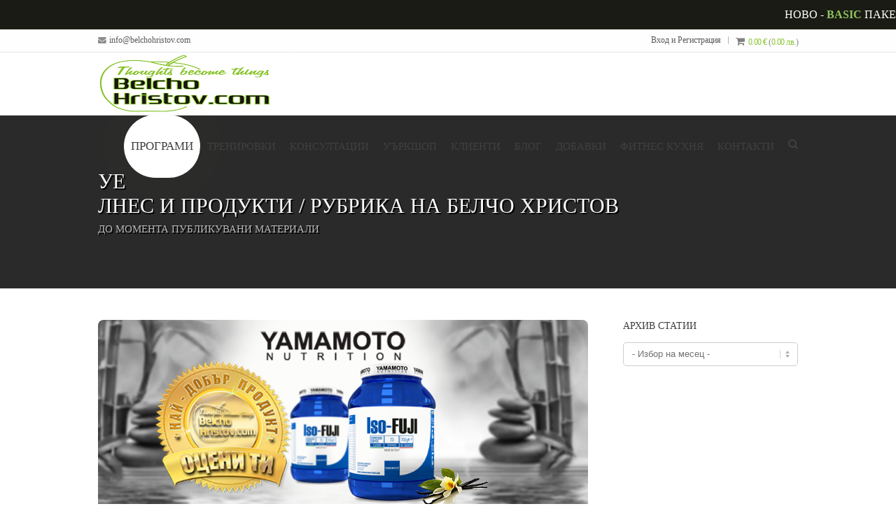

--- FILE ---
content_type: text/html; charset=UTF-8
request_url: https://www.belchohristov.com/category/products-reviews/page/2/
body_size: 23341
content:
<!DOCTYPE html><html lang="bg-BG"><head><script data-no-optimize="1">var litespeed_docref=sessionStorage.getItem("litespeed_docref");litespeed_docref&&(Object.defineProperty(document,"referrer",{get:function(){return litespeed_docref}}),sessionStorage.removeItem("litespeed_docref"));</script> <meta http-equiv="Content-Type" content="text/html; charset=UTF-8" /><meta name="viewport" content="width=device-width, initial-scale=1.0, minimum-scale=1.0"><title>Уелнес и продукти Категория | Страница 2 от 3 | BelchoHristov.Com</title><meta name='robots' content='max-image-preview:large' /><meta name="robots" content="max-snippet:-1, max-image-preview:large, max-video-preview:-1"/><link rel="canonical" href="https://www.belchohristov.com/category/products-reviews/page/2/" /><link rel="prev" href="https://www.belchohristov.com/category/products-reviews/" /><link rel="next" href="https://www.belchohristov.com/category/products-reviews/page/3/" /><meta property="og:locale" content="bg_BG" /><meta property="og:type" content="object" /><meta property="og:title" content="Уелнес и продукти Категория | Страница 2 от 3 | BelchoHristov.Com" /><meta property="og:url" content="https://www.belchohristov.com/category/products-reviews/" /><meta property="og:site_name" content="BelchoHristov.Com" /><meta name="twitter:card" content="summary_large_image" /><meta name="twitter:title" content="Уелнес и продукти Категория | Страница 2 от 3 | BelchoHristov.Com" /><meta name="twitter:site" content="@belchohristov" /> <script type='application/ld+json' class='yoast-schema-graph yoast-schema-graph--main'>{"@context":"https://schema.org","@graph":[{"@type":"Organization","@id":"https://www.belchohristov.com/#organization","name":"Belcho Hristov","url":"https://www.belchohristov.com/","sameAs":["https://www.facebook.com/belchohristov/","https://www.instagram.com/belchohristov/","https://twitter.com/belchohristov"],"logo":{"@type":"ImageObject","@id":"https://www.belchohristov.com/#logo","url":"https://www.belchohristov.com/wp-content/uploads/2018/03/logo_pdf.png","width":410,"height":176,"caption":"Belcho Hristov"},"image":{"@id":"https://www.belchohristov.com/#logo"}},{"@type":"WebSite","@id":"https://www.belchohristov.com/#website","url":"https://www.belchohristov.com/","name":"BelchoHristov.Com","description":"\u043f\u0440\u043e\u0444\u0435\u0441\u0438\u043e\u043d\u0430\u043b\u0435\u043d \u0444\u0438\u0442\u043d\u0435\u0441 \u0442\u0440\u0435\u043d\u044c\u043e\u0440, \u0434\u0438\u0435\u0442\u043e\u043b\u043e\u0433 \u0438 \u0441\u0443\u043f\u043b\u0435\u043c\u0435\u043d\u0442\u0430\u0440\u0438\u0441\u0442","publisher":{"@id":"https://www.belchohristov.com/#organization"},"potentialAction":{"@type":"SearchAction","target":"https://www.belchohristov.com/?s={search_term_string}","query-input":"required name=search_term_string"}},{"@type":"CollectionPage","@id":"https://www.belchohristov.com/category/products-reviews/page/2/#webpage","url":"https://www.belchohristov.com/category/products-reviews/page/2/","inLanguage":"bg-BG","name":"\u0423\u0435\u043b\u043d\u0435\u0441 \u0438 \u043f\u0440\u043e\u0434\u0443\u043a\u0442\u0438 \u041a\u0430\u0442\u0435\u0433\u043e\u0440\u0438\u044f | \u0421\u0442\u0440\u0430\u043d\u0438\u0446\u0430 2 \u043e\u0442 3 | BelchoHristov.Com","isPartOf":{"@id":"https://www.belchohristov.com/#website"}}]}</script>  <script type='application/javascript'  id='pys-version-script'>console.log('PixelYourSite Free version 11.1.5.2');</script> <link rel='dns-prefetch' href='//ajax.googleapis.com' /><link rel='dns-prefetch' href='//fonts.googleapis.com' /><link rel="alternate" type="application/rss+xml" title="BelchoHristov.Com &raquo; Поток" href="https://www.belchohristov.com/feed/" /><link rel="alternate" type="application/rss+xml" title="BelchoHristov.Com &raquo; поток за коментари" href="https://www.belchohristov.com/comments/feed/" /><link rel="alternate" type="application/rss+xml" title="BelchoHristov.Com &raquo; поток за категорията Уелнес и продукти" href="https://www.belchohristov.com/category/products-reviews/feed/" /><style id='wp-img-auto-sizes-contain-inline-css' type='text/css'>img:is([sizes=auto i],[sizes^="auto," i]){contain-intrinsic-size:3000px 1500px}
/*# sourceURL=wp-img-auto-sizes-contain-inline-css */</style><link data-optimized="2" rel="stylesheet" href="https://www.belchohristov.com/wp-content/litespeed/css/55113f0d96e85c440290588f57a246a2.css?ver=3e79a" /><link rel='stylesheet' id='plugin_name-admin-ui-css-css' href='https://ajax.googleapis.com/ajax/libs/jqueryui/1.13.3/themes/smoothness/jquery-ui.css?ver=4.7.8' type='text/css' media='' /><style id='global-styles-inline-css' type='text/css'>:root{--wp--preset--aspect-ratio--square: 1;--wp--preset--aspect-ratio--4-3: 4/3;--wp--preset--aspect-ratio--3-4: 3/4;--wp--preset--aspect-ratio--3-2: 3/2;--wp--preset--aspect-ratio--2-3: 2/3;--wp--preset--aspect-ratio--16-9: 16/9;--wp--preset--aspect-ratio--9-16: 9/16;--wp--preset--color--black: #000000;--wp--preset--color--cyan-bluish-gray: #abb8c3;--wp--preset--color--white: #ffffff;--wp--preset--color--pale-pink: #f78da7;--wp--preset--color--vivid-red: #cf2e2e;--wp--preset--color--luminous-vivid-orange: #ff6900;--wp--preset--color--luminous-vivid-amber: #fcb900;--wp--preset--color--light-green-cyan: #7bdcb5;--wp--preset--color--vivid-green-cyan: #00d084;--wp--preset--color--pale-cyan-blue: #8ed1fc;--wp--preset--color--vivid-cyan-blue: #0693e3;--wp--preset--color--vivid-purple: #9b51e0;--wp--preset--gradient--vivid-cyan-blue-to-vivid-purple: linear-gradient(135deg,rgb(6,147,227) 0%,rgb(155,81,224) 100%);--wp--preset--gradient--light-green-cyan-to-vivid-green-cyan: linear-gradient(135deg,rgb(122,220,180) 0%,rgb(0,208,130) 100%);--wp--preset--gradient--luminous-vivid-amber-to-luminous-vivid-orange: linear-gradient(135deg,rgb(252,185,0) 0%,rgb(255,105,0) 100%);--wp--preset--gradient--luminous-vivid-orange-to-vivid-red: linear-gradient(135deg,rgb(255,105,0) 0%,rgb(207,46,46) 100%);--wp--preset--gradient--very-light-gray-to-cyan-bluish-gray: linear-gradient(135deg,rgb(238,238,238) 0%,rgb(169,184,195) 100%);--wp--preset--gradient--cool-to-warm-spectrum: linear-gradient(135deg,rgb(74,234,220) 0%,rgb(151,120,209) 20%,rgb(207,42,186) 40%,rgb(238,44,130) 60%,rgb(251,105,98) 80%,rgb(254,248,76) 100%);--wp--preset--gradient--blush-light-purple: linear-gradient(135deg,rgb(255,206,236) 0%,rgb(152,150,240) 100%);--wp--preset--gradient--blush-bordeaux: linear-gradient(135deg,rgb(254,205,165) 0%,rgb(254,45,45) 50%,rgb(107,0,62) 100%);--wp--preset--gradient--luminous-dusk: linear-gradient(135deg,rgb(255,203,112) 0%,rgb(199,81,192) 50%,rgb(65,88,208) 100%);--wp--preset--gradient--pale-ocean: linear-gradient(135deg,rgb(255,245,203) 0%,rgb(182,227,212) 50%,rgb(51,167,181) 100%);--wp--preset--gradient--electric-grass: linear-gradient(135deg,rgb(202,248,128) 0%,rgb(113,206,126) 100%);--wp--preset--gradient--midnight: linear-gradient(135deg,rgb(2,3,129) 0%,rgb(40,116,252) 100%);--wp--preset--font-size--small: 13px;--wp--preset--font-size--medium: 20px;--wp--preset--font-size--large: 36px;--wp--preset--font-size--x-large: 42px;--wp--preset--spacing--20: 0.44rem;--wp--preset--spacing--30: 0.67rem;--wp--preset--spacing--40: 1rem;--wp--preset--spacing--50: 1.5rem;--wp--preset--spacing--60: 2.25rem;--wp--preset--spacing--70: 3.38rem;--wp--preset--spacing--80: 5.06rem;--wp--preset--shadow--natural: 6px 6px 9px rgba(0, 0, 0, 0.2);--wp--preset--shadow--deep: 12px 12px 50px rgba(0, 0, 0, 0.4);--wp--preset--shadow--sharp: 6px 6px 0px rgba(0, 0, 0, 0.2);--wp--preset--shadow--outlined: 6px 6px 0px -3px rgb(255, 255, 255), 6px 6px rgb(0, 0, 0);--wp--preset--shadow--crisp: 6px 6px 0px rgb(0, 0, 0);}:where(.is-layout-flex){gap: 0.5em;}:where(.is-layout-grid){gap: 0.5em;}body .is-layout-flex{display: flex;}.is-layout-flex{flex-wrap: wrap;align-items: center;}.is-layout-flex > :is(*, div){margin: 0;}body .is-layout-grid{display: grid;}.is-layout-grid > :is(*, div){margin: 0;}:where(.wp-block-columns.is-layout-flex){gap: 2em;}:where(.wp-block-columns.is-layout-grid){gap: 2em;}:where(.wp-block-post-template.is-layout-flex){gap: 1.25em;}:where(.wp-block-post-template.is-layout-grid){gap: 1.25em;}.has-black-color{color: var(--wp--preset--color--black) !important;}.has-cyan-bluish-gray-color{color: var(--wp--preset--color--cyan-bluish-gray) !important;}.has-white-color{color: var(--wp--preset--color--white) !important;}.has-pale-pink-color{color: var(--wp--preset--color--pale-pink) !important;}.has-vivid-red-color{color: var(--wp--preset--color--vivid-red) !important;}.has-luminous-vivid-orange-color{color: var(--wp--preset--color--luminous-vivid-orange) !important;}.has-luminous-vivid-amber-color{color: var(--wp--preset--color--luminous-vivid-amber) !important;}.has-light-green-cyan-color{color: var(--wp--preset--color--light-green-cyan) !important;}.has-vivid-green-cyan-color{color: var(--wp--preset--color--vivid-green-cyan) !important;}.has-pale-cyan-blue-color{color: var(--wp--preset--color--pale-cyan-blue) !important;}.has-vivid-cyan-blue-color{color: var(--wp--preset--color--vivid-cyan-blue) !important;}.has-vivid-purple-color{color: var(--wp--preset--color--vivid-purple) !important;}.has-black-background-color{background-color: var(--wp--preset--color--black) !important;}.has-cyan-bluish-gray-background-color{background-color: var(--wp--preset--color--cyan-bluish-gray) !important;}.has-white-background-color{background-color: var(--wp--preset--color--white) !important;}.has-pale-pink-background-color{background-color: var(--wp--preset--color--pale-pink) !important;}.has-vivid-red-background-color{background-color: var(--wp--preset--color--vivid-red) !important;}.has-luminous-vivid-orange-background-color{background-color: var(--wp--preset--color--luminous-vivid-orange) !important;}.has-luminous-vivid-amber-background-color{background-color: var(--wp--preset--color--luminous-vivid-amber) !important;}.has-light-green-cyan-background-color{background-color: var(--wp--preset--color--light-green-cyan) !important;}.has-vivid-green-cyan-background-color{background-color: var(--wp--preset--color--vivid-green-cyan) !important;}.has-pale-cyan-blue-background-color{background-color: var(--wp--preset--color--pale-cyan-blue) !important;}.has-vivid-cyan-blue-background-color{background-color: var(--wp--preset--color--vivid-cyan-blue) !important;}.has-vivid-purple-background-color{background-color: var(--wp--preset--color--vivid-purple) !important;}.has-black-border-color{border-color: var(--wp--preset--color--black) !important;}.has-cyan-bluish-gray-border-color{border-color: var(--wp--preset--color--cyan-bluish-gray) !important;}.has-white-border-color{border-color: var(--wp--preset--color--white) !important;}.has-pale-pink-border-color{border-color: var(--wp--preset--color--pale-pink) !important;}.has-vivid-red-border-color{border-color: var(--wp--preset--color--vivid-red) !important;}.has-luminous-vivid-orange-border-color{border-color: var(--wp--preset--color--luminous-vivid-orange) !important;}.has-luminous-vivid-amber-border-color{border-color: var(--wp--preset--color--luminous-vivid-amber) !important;}.has-light-green-cyan-border-color{border-color: var(--wp--preset--color--light-green-cyan) !important;}.has-vivid-green-cyan-border-color{border-color: var(--wp--preset--color--vivid-green-cyan) !important;}.has-pale-cyan-blue-border-color{border-color: var(--wp--preset--color--pale-cyan-blue) !important;}.has-vivid-cyan-blue-border-color{border-color: var(--wp--preset--color--vivid-cyan-blue) !important;}.has-vivid-purple-border-color{border-color: var(--wp--preset--color--vivid-purple) !important;}.has-vivid-cyan-blue-to-vivid-purple-gradient-background{background: var(--wp--preset--gradient--vivid-cyan-blue-to-vivid-purple) !important;}.has-light-green-cyan-to-vivid-green-cyan-gradient-background{background: var(--wp--preset--gradient--light-green-cyan-to-vivid-green-cyan) !important;}.has-luminous-vivid-amber-to-luminous-vivid-orange-gradient-background{background: var(--wp--preset--gradient--luminous-vivid-amber-to-luminous-vivid-orange) !important;}.has-luminous-vivid-orange-to-vivid-red-gradient-background{background: var(--wp--preset--gradient--luminous-vivid-orange-to-vivid-red) !important;}.has-very-light-gray-to-cyan-bluish-gray-gradient-background{background: var(--wp--preset--gradient--very-light-gray-to-cyan-bluish-gray) !important;}.has-cool-to-warm-spectrum-gradient-background{background: var(--wp--preset--gradient--cool-to-warm-spectrum) !important;}.has-blush-light-purple-gradient-background{background: var(--wp--preset--gradient--blush-light-purple) !important;}.has-blush-bordeaux-gradient-background{background: var(--wp--preset--gradient--blush-bordeaux) !important;}.has-luminous-dusk-gradient-background{background: var(--wp--preset--gradient--luminous-dusk) !important;}.has-pale-ocean-gradient-background{background: var(--wp--preset--gradient--pale-ocean) !important;}.has-electric-grass-gradient-background{background: var(--wp--preset--gradient--electric-grass) !important;}.has-midnight-gradient-background{background: var(--wp--preset--gradient--midnight) !important;}.has-small-font-size{font-size: var(--wp--preset--font-size--small) !important;}.has-medium-font-size{font-size: var(--wp--preset--font-size--medium) !important;}.has-large-font-size{font-size: var(--wp--preset--font-size--large) !important;}.has-x-large-font-size{font-size: var(--wp--preset--font-size--x-large) !important;}
/*# sourceURL=global-styles-inline-css */</style><style id='classic-theme-styles-inline-css' type='text/css'>/*! This file is auto-generated */
.wp-block-button__link{color:#fff;background-color:#32373c;border-radius:9999px;box-shadow:none;text-decoration:none;padding:calc(.667em + 2px) calc(1.333em + 2px);font-size:1.125em}.wp-block-file__button{background:#32373c;color:#fff;text-decoration:none}
/*# sourceURL=/wp-includes/css/classic-themes.min.css */</style><style id='woocommerce-inline-inline-css' type='text/css'>.woocommerce form .form-row .required { visibility: visible; }
/*# sourceURL=woocommerce-inline-inline-css */</style> <script id="jquery-core-js-extra" type="litespeed/javascript">var pysFacebookRest={"restApiUrl":"https://www.belchohristov.com/wp-json/pys-facebook/v1/event","debug":""}</script> <script type="litespeed/javascript" data-src="https://www.belchohristov.com/wp-includes/js/jquery/jquery.min.js" id="jquery-core-js"></script> <script id="winner-woocommerce-js-extra" type="litespeed/javascript">var winner_settings_wc={"ajax_url":"https://www.belchohristov.com/wp-admin/admin-ajax.php","ajax_nonce":"4278c82cae","lightbox":"{\"status\":true,\"download\":false,\"thumbnails\":true,\"zoom\":true,\"play\":true,\"play_interval\":5000,\"autoplay\":false,\"fullscreen\":true,\"counter\":true}"}</script> <script id="wc-add-to-cart-js-extra" type="litespeed/javascript">var wc_add_to_cart_params={"ajax_url":"/wp-admin/admin-ajax.php","wc_ajax_url":"/?wc-ajax=%%endpoint%%","i18n_view_cart":"\u041f\u0440\u0435\u0433\u043b\u0435\u0434 \u043d\u0430 \u043a\u043e\u043b\u0438\u0447\u043a\u0430\u0442\u0430","cart_url":"https://www.belchohristov.com/shop/cart/","is_cart":"","cart_redirect_after_add":"no"}</script> <script id="woocommerce-js-extra" type="litespeed/javascript">var woocommerce_params={"ajax_url":"/wp-admin/admin-ajax.php","wc_ajax_url":"/?wc-ajax=%%endpoint%%","i18n_password_show":"\u041f\u043e\u043a\u0430\u0437\u0432\u0430\u043d\u0435 \u043d\u0430 \u043f\u0430\u0440\u043e\u043b\u0430\u0442\u0430","i18n_password_hide":"\u0421\u043a\u0440\u0438\u0432\u0430\u043d\u0435 \u043d\u0430 \u043f\u0430\u0440\u043e\u043b\u0430\u0442\u0430"}</script> <script id="woo-conditional-payments-js-js-extra" type="litespeed/javascript">var conditional_payments_settings={"name_address_fields":[],"disable_payment_method_trigger":""}</script> <script id="pys-js-extra" type="litespeed/javascript">var pysOptions={"staticEvents":{"facebook":{"init_event":[{"delay":0,"type":"static","ajaxFire":!1,"name":"PageView","pixelIds":["906320874967483"],"eventID":"74a0ef38-76b6-42e4-97b7-876e1eb6488c","params":{"page_title":"\u0423\u0435\u043b\u043d\u0435\u0441 \u0438 \u043f\u0440\u043e\u0434\u0443\u043a\u0442\u0438","post_type":"category","post_id":2394,"plugin":"PixelYourSite","user_role":"guest","event_url":"www.belchohristov.com/category/products-reviews/page/2/"},"e_id":"init_event","ids":[],"hasTimeWindow":!1,"timeWindow":0,"woo_order":"","edd_order":""}]}},"dynamicEvents":[],"triggerEvents":[],"triggerEventTypes":[],"facebook":{"pixelIds":["906320874967483"],"advancedMatching":[],"advancedMatchingEnabled":!0,"removeMetadata":!0,"wooVariableAsSimple":!1,"serverApiEnabled":!0,"wooCRSendFromServer":!1,"send_external_id":null,"enabled_medical":!1,"do_not_track_medical_param":["event_url","post_title","page_title","landing_page","content_name","categories","category_name","tags"],"meta_ldu":!1},"debug":"","siteUrl":"https://www.belchohristov.com","ajaxUrl":"https://www.belchohristov.com/wp-admin/admin-ajax.php","ajax_event":"9c4f2b8c74","enable_remove_download_url_param":"1","cookie_duration":"7","last_visit_duration":"60","enable_success_send_form":"","ajaxForServerEvent":"1","ajaxForServerStaticEvent":"1","useSendBeacon":"1","send_external_id":"1","external_id_expire":"180","track_cookie_for_subdomains":"1","google_consent_mode":"1","gdpr":{"ajax_enabled":!1,"all_disabled_by_api":!1,"facebook_disabled_by_api":!1,"analytics_disabled_by_api":!1,"google_ads_disabled_by_api":!1,"pinterest_disabled_by_api":!1,"bing_disabled_by_api":!1,"reddit_disabled_by_api":!1,"externalID_disabled_by_api":!1,"facebook_prior_consent_enabled":!0,"analytics_prior_consent_enabled":!0,"google_ads_prior_consent_enabled":null,"pinterest_prior_consent_enabled":!0,"bing_prior_consent_enabled":!0,"cookiebot_integration_enabled":!1,"cookiebot_facebook_consent_category":"marketing","cookiebot_analytics_consent_category":"statistics","cookiebot_tiktok_consent_category":"marketing","cookiebot_google_ads_consent_category":"marketing","cookiebot_pinterest_consent_category":"marketing","cookiebot_bing_consent_category":"marketing","consent_magic_integration_enabled":!1,"real_cookie_banner_integration_enabled":!1,"cookie_notice_integration_enabled":!1,"cookie_law_info_integration_enabled":!1,"analytics_storage":{"enabled":!0,"value":"granted","filter":!1},"ad_storage":{"enabled":!0,"value":"granted","filter":!1},"ad_user_data":{"enabled":!0,"value":"granted","filter":!1},"ad_personalization":{"enabled":!0,"value":"granted","filter":!1}},"cookie":{"disabled_all_cookie":!1,"disabled_start_session_cookie":!1,"disabled_advanced_form_data_cookie":!1,"disabled_landing_page_cookie":!1,"disabled_first_visit_cookie":!1,"disabled_trafficsource_cookie":!1,"disabled_utmTerms_cookie":!1,"disabled_utmId_cookie":!1},"tracking_analytics":{"TrafficSource":"direct","TrafficLanding":"undefined","TrafficUtms":[],"TrafficUtmsId":[]},"GATags":{"ga_datalayer_type":"default","ga_datalayer_name":"dataLayerPYS"},"woo":{"enabled":!0,"enabled_save_data_to_orders":!0,"addToCartOnButtonEnabled":!0,"addToCartOnButtonValueEnabled":!0,"addToCartOnButtonValueOption":"price","singleProductId":null,"removeFromCartSelector":"form.woocommerce-cart-form .remove","addToCartCatchMethod":"add_cart_hook","is_order_received_page":!1,"containOrderId":!1},"edd":{"enabled":!1},"cache_bypass":"1769146248"}</script> <script type="litespeed/javascript">window.wc_ga_pro={};window.wc_ga_pro.ajax_url='https://www.belchohristov.com/wp-admin/admin-ajax.php';window.wc_ga_pro.available_gateways=[];window.wc_ga_pro.interpolate_json=function(object,variables){if(!variables){return object}
var j=JSON.stringify(object);for(var k in variables){j=j.split('{$'+k+'}').join(variables[k])}
return JSON.parse(j)};window.wc_ga_pro.get_payment_method_title=function(payment_method){return window.wc_ga_pro.available_gateways[payment_method]||payment_method};window.wc_ga_pro.is_valid_email=function(email){return/[^\s@]+@[^\s@]+\.[^\s@]+/.test(email)}</script>  <script type="litespeed/javascript">(function(i,s,o,g,r,a,m){i.GoogleAnalyticsObject=r;i[r]=i[r]||function(){(i[r].q=i[r].q||[]).push(arguments)},i[r].l=1*new Date();a=s.createElement(o),m=s.getElementsByTagName(o)[0];a.async=1;a.src=g;m.parentNode.insertBefore(a,m)})(window,document,'script','https://www.google-analytics.com/analytics.js','ga');ga('create','UA-38167033-1',{"cookieDomain":"auto"});ga('set','forceSSL',!0);ga('set','anonymizeIp',!0);ga('require','displayfeatures');ga('require','linkid');ga('require','ec')</script> <link rel="EditURI" type="application/rsd+xml" title="RSD" href="https://www.belchohristov.com/xmlrpc.php?rsd" /><meta name="generator" content="WordPress 6.9" /><meta name="generator" content="WooCommerce 10.4.3" />
 <script type="litespeed/javascript" data-src="https://www.googletagmanager.com/gtag/js?id=AW-797563252"></script> <script type="litespeed/javascript">window.dataLayer=window.dataLayer||[];function gtag(){dataLayer.push(arguments)}
gtag('js',new Date());gtag('config','AW-797563252')</script> <script type="litespeed/javascript">(function(h,o,t,j,a,r){h.hj=h.hj||function(){(h.hj.q=h.hj.q||[]).push(arguments)};h._hjSettings={hjid:2175224,hjsv:5};a=o.getElementsByTagName('head')[0];r=o.createElement('script');r.async=1;r.src=t+h._hjSettings.hjid+j+h._hjSettings.hjsv;a.appendChild(r)})(window,document,'//static.hotjar.com/c/hotjar-','.js?sv=')</script>  <script type="litespeed/javascript">!function(f,b,e,v,n,t,s){if(f.fbq)return;n=f.fbq=function(){n.callMethod?n.callMethod.apply(n,arguments):n.queue.push(arguments)};if(!f._fbq)f._fbq=n;n.push=n;n.loaded=!0;n.version='2.0';n.queue=[];t=b.createElement(e);t.async=!0;t.src=v;s=b.getElementsByTagName(e)[0];s.parentNode.insertBefore(t,s)}(window,document,'script','https://connect.facebook.net/en_US/fbevents.js');fbq('init','1228713114426456');fbq('track','PageView')</script> <noscript><img height="1" width="1" style="display:none"
src="https://www.facebook.com/tr?id=1228713114426456&ev=PageView&noscript=1"
/></noscript><link rel="apple-touch-icon-precomposed" sizes="57x57" href="https://www.belchohristov.com/wp-content/uploads/2018/02/favicon-57x57.png" /><link rel="apple-touch-icon-precomposed" sizes="72x72" href="https://www.belchohristov.com/wp-content/uploads/2018/02/favicon-72x72.png" /><link rel="apple-touch-icon-precomposed" sizes="114x114" href="https://www.belchohristov.com/wp-content/uploads/2018/02/favicon-114x114.png" /><link rel="apple-touch-icon-precomposed" sizes="120x120" href="https://www.belchohristov.com/wp-content/uploads/2018/02/favicon-120x120.png" /><link rel="apple-touch-icon-precomposed" sizes="144x144" href="https://www.belchohristov.com/wp-content/uploads/2018/02/favicon-144x144.png" /><meta name="application-name" content="&nbsp;" /><meta name="msapplication-TileColor" content="#FFFFFF" /><meta name="msapplication-TileImage" content="https://www.belchohristov.com/wp-content/uploads/2018/02/favicon-144x144.png" /><link rel="apple-touch-icon-precomposed" sizes="120x120" href="https://www.belchohristov.com/wp-content/uploads/2018/02/favicon-120x120.png" /><link rel="icon" type="image/png" href="https://www.belchohristov.com/wp-content/uploads/2018/02/favicon-16x16.png" sizes="16x16" /><link rel="icon" type="image/png" href="https://www.belchohristov.com/wp-content/uploads/2018/02/favicon-32x32.png" sizes="32x32" />	<noscript><style>.woocommerce-product-gallery{ opacity: 1 !important; }</style></noscript><meta name="generator" content="Powered by WPBakery Page Builder - drag and drop page builder for WordPress."/><meta name="generator" content="Powered by Slider Revolution 6.7.37 - responsive, Mobile-Friendly Slider Plugin for WordPress with comfortable drag and drop interface." /> <script type="litespeed/javascript">function setREVStartSize(e){window.RSIW=window.RSIW===undefined?window.innerWidth:window.RSIW;window.RSIH=window.RSIH===undefined?window.innerHeight:window.RSIH;try{var pw=document.getElementById(e.c).parentNode.offsetWidth,newh;pw=pw===0||isNaN(pw)||(e.l=="fullwidth"||e.layout=="fullwidth")?window.RSIW:pw;e.tabw=e.tabw===undefined?0:parseInt(e.tabw);e.thumbw=e.thumbw===undefined?0:parseInt(e.thumbw);e.tabh=e.tabh===undefined?0:parseInt(e.tabh);e.thumbh=e.thumbh===undefined?0:parseInt(e.thumbh);e.tabhide=e.tabhide===undefined?0:parseInt(e.tabhide);e.thumbhide=e.thumbhide===undefined?0:parseInt(e.thumbhide);e.mh=e.mh===undefined||e.mh==""||e.mh==="auto"?0:parseInt(e.mh,0);if(e.layout==="fullscreen"||e.l==="fullscreen")
newh=Math.max(e.mh,window.RSIH);else{e.gw=Array.isArray(e.gw)?e.gw:[e.gw];for(var i in e.rl)if(e.gw[i]===undefined||e.gw[i]===0)e.gw[i]=e.gw[i-1];e.gh=e.el===undefined||e.el===""||(Array.isArray(e.el)&&e.el.length==0)?e.gh:e.el;e.gh=Array.isArray(e.gh)?e.gh:[e.gh];for(var i in e.rl)if(e.gh[i]===undefined||e.gh[i]===0)e.gh[i]=e.gh[i-1];var nl=new Array(e.rl.length),ix=0,sl;e.tabw=e.tabhide>=pw?0:e.tabw;e.thumbw=e.thumbhide>=pw?0:e.thumbw;e.tabh=e.tabhide>=pw?0:e.tabh;e.thumbh=e.thumbhide>=pw?0:e.thumbh;for(var i in e.rl)nl[i]=e.rl[i]<window.RSIW?0:e.rl[i];sl=nl[0];for(var i in nl)if(sl>nl[i]&&nl[i]>0){sl=nl[i];ix=i}
var m=pw>(e.gw[ix]+e.tabw+e.thumbw)?1:(pw-(e.tabw+e.thumbw))/(e.gw[ix]);newh=(e.gh[ix]*m)+(e.tabh+e.thumbh)}
var el=document.getElementById(e.c);if(el!==null&&el)el.style.height=newh+"px";el=document.getElementById(e.c+"_wrapper");if(el!==null&&el){el.style.height=newh+"px";el.style.display="block"}}catch(e){console.log("Failure at Presize of Slider:"+e)}}</script> <style type="text/css" id="wp-custom-css">#menu-item-40395{
	display:none !important;
}</style><noscript><style>.wpb_animate_when_almost_visible { opacity: 1; }</style></noscript>
 <script type="litespeed/javascript">!function(f,b,e,v,n,t,s){if(f.fbq)return;n=f.fbq=function(){n.callMethod?n.callMethod.apply(n,arguments):n.queue.push(arguments)};if(!f._fbq)f._fbq=n;n.push=n;n.loaded=!0;n.version='2.0';n.queue=[];t=b.createElement(e);t.async=!0;t.src=v;s=b.getElementsByTagName(e)[0];s.parentNode.insertBefore(t,s)}(window,document,'script','https://connect.facebook.net/en_US/fbevents.js');fbq('init','307684316558141');fbq('track','PageView')</script> <noscript>
<img height="1" width="1" style="display:none"
src="https://www.facebook.com/tr?id=307684316558141&ev=PageView&noscript=1"/>
</noscript>
<style id='rs-plugin-settings-inline-css' type='text/css'>#rs-demo-id {}
/*# sourceURL=rs-plugin-settings-inline-css */</style></head> <script type="litespeed/javascript">jQuery(document).ready(function($){if($("#menu-item-45359").hasClass("current-menu-item")){}else{jQuery("#menu-item-45359").delay(5000).addClass("pulsingButton")}})</script> <body data-rsssl=1 class="archive paged category category-products-reviews category-2394 paged-2 category-paged-2 wp-theme-winner wp-child-theme-winner-child-theme theme-winner woocommerce-no-js winner_right_sidebar winner winner_1.0.0 winner_sticky_header wpb-js-composer js-comp-ver-6.11.0 vc_responsive"><div id="sb-site"><div class="winner_header_wrapper">
<marquee class="marquee-text" style="margin-bottom:-5px;padding:10px 0;font-size:16px;font-family:oswald;background-color:#1b1b15; color:#ffffff;">НОВО - <b style="color: #8ec65f">BASIC</b> ПАКЕТ ОТ 30, 90 И 120 ДЕНА <b style="color: #8ec65f">АБОНАМЕНТ!</b> НИСКОБЮДЖЕТНИ <b style="color: #8ec65f">РАБОТЕЩИ</b> ИНДИВИДУАЛНИ ПРОГРАМИ ЗА <b style="color: #8ec65f">НЕГО</b> И <b style="color: #8ec65f">НЕЯ</b>.</marquee><div class="header_metabar"><div class="theme_canvas"><div class="left_side"><div class="element"></div><div class="element"><div class="meta_mail"> <a href="/cdn-cgi/l/email-protection#cba2a5ede8fafbf9f0a4ede8fbfdfff0a9ede8fafbfaf0a7a8ede8fafbfff0a4ede8fafbfff0ede8fafafff0a2ede8fafafef0bfede8fafafaf0bdede8fbfffdf0a8ede8fafafaf0ede8fafbf2f0">&#105;nf&#111;&#064;&#098;e&#108;&#099;&#104;&#111;&#104;ri&#115;t&#111;v&#046;c&#111;&#109;</a></div></div></div><div class="right_side"><div class="element">
<a href="https://www.belchohristov.com/shop/my-account/">Вход и Регистрация</a></div><div class="element"><div class="woocommerce woocommerce_cart"><ul class="cart_widget" data-feedback="беше добавено в количката Ви"><li> <a href="https://www.belchohristov.com/shop/cart/" class="cart_summary"><span class="dual-currency-wrapper"><span class="woocommerce-Price-amount amount">0.00&nbsp;<span class="woocommerce-Price-currencySymbol">&euro;</span></span> <span class="secondary-currency">(<span class="woocommerce-Price-amount amount">0.00&nbsp;<span class="woocommerce-Price-currencySymbol">лв.</span></span>)</span></span></a><div class="widget_wrapper"><div class="widget_shopping_cart_content"></div></div></li></ul></div></div></div></div></div><header class="page_header"><div class="theme_canvas"><div class="page_logo"><a href="https://www.belchohristov.com/" title="BelchoHristov.Com">
<img data-lazyloaded="1" src="[data-uri]" width="410" height="176" data-src="https://www.belchohristov.com/wp-content/uploads/2018/03/logo_pdf.png" alt="BelchoHristov.Com" />
</a></div><nav class="page_menu"><div class="menu-main-menu-regular-container"><ul id="menu-main-menu-regular" class="menu"><li id="menu-item-85167" class="pulsingButton menu-item menu-item-type-post_type menu-item-object-page menu-item-85167"><a href="https://www.belchohristov.com/personal-membership/">Програми</a></li><li id="menu-item-118374" class="menu-item menu-item-type-post_type menu-item-object-page menu-item-118374"><a href="https://www.belchohristov.com/individualni-trenirovki/">Тренировки</a></li><li id="menu-item-110638" class="menu-item menu-item-type-custom menu-item-object-custom menu-item-110638"><a href="https://www.belchohristov.com/konsultacii/">Консултации</a></li><li id="menu-item-113562" class="menu-item menu-item-type-custom menu-item-object-custom menu-item-113562"><a href="https://www.belchohristov.com/video/">Уъркшоп</a></li><li id="menu-item-92181" class="menu-item menu-item-type-custom menu-item-object-custom menu-item-92181"><a href="https://www.belchohristov.com/klienti/">Клиенти</a></li><li id="menu-item-108463" class="menu-item menu-item-type-custom menu-item-object-custom menu-item-has-children menu-item-108463"><a href="https://www.belchohristov.com/blog/">Блог</a><ul class="sub-menu"><li id="menu-item-111551" class="menu-item menu-item-type-custom menu-item-object-custom menu-item-111551"><a href="https://www.belchohristov.com/hranene-i-dieti/">Хранене | Избрани материали</a></li><li id="menu-item-114934" class="menu-item menu-item-type-custom menu-item-object-custom menu-item-114934"><a href="https://www.belchohristov.com/fitnes-i-kardio-uprazhneniya/">Фитнес | Избрани материали</a></li></ul></li><li id="menu-item-103029" class="menu-item menu-item-type-custom menu-item-object-custom menu-item-has-children menu-item-103029"><a href="https://www.belchohristov.com/magazin/">Добавки</a><ul class="sub-menu"><li id="menu-item-110836" class="menu-item menu-item-type-custom menu-item-object-custom menu-item-110836"><a href="https://www.belchohristov.com/shop/c/promocii/">ПРОМОЦИИ</a></li><li id="menu-item-109467" class="menu-item menu-item-type-custom menu-item-object-custom menu-item-has-children menu-item-109467"><a href="https://www.belchohristov.com/shop/c/aminokiselini/">Аминокиселини</a><ul class="sub-menu"><li id="menu-item-109477" class="menu-item menu-item-type-custom menu-item-object-custom menu-item-109477"><a href="https://www.belchohristov.com/shop/c/aminokiselini/esencialni-aminokiselini/">Есенциални ЕАА`s</a></li><li id="menu-item-109478" class="menu-item menu-item-type-custom menu-item-object-custom menu-item-109478"><a href="https://www.belchohristov.com/shop/c/amino-s-razklonena-veriga/">Разклонена верга BCAA`s</a></li><li id="menu-item-109479" class="menu-item menu-item-type-custom menu-item-object-custom menu-item-109479"><a href="https://www.belchohristov.com/shop/c/rastitelni-aminokiselini/">Растителни Plant Based</a></li><li id="menu-item-109481" class="menu-item menu-item-type-custom menu-item-object-custom menu-item-109481"><a href="https://www.belchohristov.com/shop/c/aminokiselini/ribni-amino/">Рибни Fish Based</a></li></ul></li><li id="menu-item-109474" class="menu-item menu-item-type-custom menu-item-object-custom menu-item-has-children menu-item-109474"><a href="https://www.belchohristov.com/shop/c/proteini/">Протеини</a><ul class="sub-menu"><li id="menu-item-109499" class="menu-item menu-item-type-custom menu-item-object-custom menu-item-109499"><a href="https://www.belchohristov.com/shop/c/organik-proteini/">Био/Органик протеини</a></li><li id="menu-item-109486" class="menu-item menu-item-type-custom menu-item-object-custom menu-item-109486"><a href="https://www.belchohristov.com/shop/c/kazein-protein/">Казеинови протеини</a></li><li id="menu-item-109485" class="menu-item menu-item-type-custom menu-item-object-custom menu-item-109485"><a href="https://www.belchohristov.com/shop/c/matrichni-proteini/">Матрични протеини</a></li><li id="menu-item-109482" class="menu-item menu-item-type-custom menu-item-object-custom menu-item-109482"><a href="https://www.belchohristov.com/shop/c/rastitelni-proteini/">Растителни  протеини</a></li><li id="menu-item-109484" class="menu-item menu-item-type-custom menu-item-object-custom menu-item-109484"><a href="https://www.belchohristov.com/shop/c/surovatuchni-proteini/">Суроватъчни протеини</a></li><li id="menu-item-109483" class="menu-item menu-item-type-custom menu-item-object-custom menu-item-109483"><a href="https://www.belchohristov.com/shop/c/teleshki-protein/">Телешки протеини</a></li><li id="menu-item-109496" class="menu-item menu-item-type-custom menu-item-object-custom menu-item-109496"><a href="https://www.belchohristov.com/shop/c/zamestvane-na-hranene/">Заместващи хранене протеини MRP</a></li></ul></li><li id="menu-item-109468" class="menu-item menu-item-type-custom menu-item-object-custom menu-item-109468"><a href="https://www.belchohristov.com/shop/c/vitamin-mineral-complex/">Витамини &#038; Минерали</a></li><li id="menu-item-109469" class="menu-item menu-item-type-custom menu-item-object-custom menu-item-has-children menu-item-109469"><a href="https://www.belchohristov.com/shop/c/zdrave/">Здраве &#038; Уелнес</a><ul class="sub-menu"><li id="menu-item-109487" class="menu-item menu-item-type-custom menu-item-object-custom menu-item-109487"><a href="https://www.belchohristov.com/shop/c/antidepresanti/">Антидепресанти | Адаптогени</a></li></ul></li><li id="menu-item-109470" class="menu-item menu-item-type-custom menu-item-object-custom menu-item-109470"><a href="https://www.belchohristov.com/shop/c/drehi-aksesoari/">Дрехи &#038; Аксесоари</a></li><li id="menu-item-109471" class="menu-item menu-item-type-custom menu-item-object-custom menu-item-109471"><a href="https://www.belchohristov.com/shop/c/proteinovi-deserti/">Органик храни</a></li><li id="menu-item-109472" class="menu-item menu-item-type-custom menu-item-object-custom menu-item-109472"><a href="https://www.belchohristov.com/shop/c/otslabvane/">Отслабване</a></li><li id="menu-item-109473" class="menu-item menu-item-type-custom menu-item-object-custom menu-item-109473"><a href="https://www.belchohristov.com/shop/c/gainers/">Маса &#038; Сила</a></li><li id="menu-item-109475" class="menu-item menu-item-type-custom menu-item-object-custom menu-item-109475"><a href="https://www.belchohristov.com/shop/c/sportni-dobavki/">За преди и след тренировка</a></li></ul></li><li id="menu-item-116704" class="menu-item menu-item-type-custom menu-item-object-custom menu-item-116704"><a href="https://www.belchohristov.com/fitfeast/">Фитнес кухня</a></li><li id="menu-item-115357" class="menu-item menu-item-type-custom menu-item-object-custom menu-item-115357"><a href="https://www.belchohristov.com/kontakti/">Контакти</a></li><li class="menu-item winner_search_opt meta_search winner_ajax_search_form"> <a href="#" data-form="&lt;div class=&quot;popup widget_search&quot;&gt;&lt;form role=&quot;search&quot; method=&quot;get&quot; class=&quot;searchform winner_search_form&quot; action=&quot;https://www.belchohristov.com/&quot;&gt; &lt;div&gt; &lt;input type=&quot;text&quot; id=&quot;s&quot; name=&quot;s&quot; value=&quot;&quot; placeholder=&quot;Търси в сайта ...&quot; /&gt; &lt;button type=&quot;submit&quot; id=&quot;searchsubmit&quot;&gt; &lt;i class=&quot;fa fa-fw fa-search&quot;&gt;&lt;/i&gt; &lt;/button&gt; &lt;/div&gt; &lt;/form&gt;&lt;/div&gt;"><span>Search</span></a></li></ul></div></nav><a href="https://www.belchohristov.com/shop/cart/" class="winner_responsive_cart_btn hidden"><span>Количка</span></a><a href="#" class="winner_responsive_menu_btn"><span>Menu</span></a></div></header></div><div class="winner_body_wrapper"><div class="title_bar"><div class="theme_canvas"><h1 class="page_title">
Уелнес и продукти / Рубрика на Белчо Христов</h1><div class="page_subtitle">
До момента публикувани материали</div></div></div><div id="winner_page_body" class="page_body "><div class="theme_canvas"><div class="main_column"><section class="winner_post_archive post_content"><article id="post-46303" class="entry  post-46303 post type-post status-publish format-standard has-post-thumbnail hentry category-products-reviews tag-fuji tag-iso tag-nutrition tag-yamamoto"><div class="thumbnail">
<a href="https://www.belchohristov.com/iso-fuji-yamamoto-nutrition/">
<img data-lazyloaded="1" src="[data-uri]" width="900" height="341" data-src="https://www.belchohristov.com/wp-content/uploads/2018/05/iso_fuji_yamamoto_nutrition-900x341.png" alt="Iso-Fuji &#8211; Yamamoto Nutrition" />
</a></div><div class="details"><header class="post_head"><div class="date">
<span class="day">22</span>
<span class="month">май</span></div><div class="info"><h2 class="title">
<a href="https://www.belchohristov.com/iso-fuji-yamamoto-nutrition/">Iso-Fuji &#8211; Yamamoto Nutrition</a></h2><div class="metadata">Публукувано
<span class="meta author">
от						<a href="https://www.belchohristov.com/author/admin/">
Белчо Христов						</a>
</span>
<span class="meta categories">
в						<a href="https://www.belchohristov.com/category/products-reviews/" title="Уелнес и продукти">Уелнес и продукти</a>					</span></div></div></header><div class="post_body copy"><p>Yamamoto ® Nutrition Iso-FUJI ® е базиран на суроватъчни протеини в тяхната изолатна фракция, изолирани чрез ултрафилтрация и микрофилтрация с кръстосан поток.</p><div class="pt-link"><a target="_blank" href="https://www.belchohristov.com/personal-membership/?utm_source=belchohristov.com&amp;utm_medium=banner-bottom-blog&amp;utm_id=Belcho+Website"><img data-lazyloaded="1" src="[data-uri]" width="1920" height="931" alt="NoDaysOff Academy" data-src="https://www.belchohristov.com/wp-content/uploads/2021/11/BELCHO-BLOG.jpeg"></a></div></div><footer class="post_foot"><div class="actions"><a class="button" href="https://www.belchohristov.com/iso-fuji-yamamoto-nutrition/">
Чети още				</a></div><div class="metadata"><span class="meta date">
Преди 8 години 				</span></div></footer></div></article><article id="post-46285" class="entry  post-46285 post type-post status-publish format-standard has-post-thumbnail hentry category-products-reviews tag-greens tag-nutrition tag-super tag-yamamoto"><div class="thumbnail">
<a href="https://www.belchohristov.com/super-greens-yamamoto-nutrition/">
<img data-lazyloaded="1" src="[data-uri]" width="900" height="341" data-src="https://www.belchohristov.com/wp-content/uploads/2018/05/super_greens_yamamoto-900x341.png" alt="Super Greens &#8211; Yamamoto Nutrition" />
</a></div><div class="details"><header class="post_head"><div class="date">
<span class="day">21</span>
<span class="month">май</span></div><div class="info"><h2 class="title">
<a href="https://www.belchohristov.com/super-greens-yamamoto-nutrition/">Super Greens &#8211; Yamamoto Nutrition</a></h2><div class="metadata">Публукувано
<span class="meta author">
от						<a href="https://www.belchohristov.com/author/admin/">
Белчо Христов						</a>
</span>
<span class="meta categories">
в						<a href="https://www.belchohristov.com/category/products-reviews/" title="Уелнес и продукти">Уелнес и продукти</a>					</span></div></div></header><div class="post_body copy"><p>Yamamoto® Nutrition Super GREENS е мулти-витаминна и мултиминерална диетична добавка, произведена от растителни екстракти, плодови и зеленчукови концентрати и други растителни съставки, като например смес VitaVeggie® от плодови и зеленчукови концентрати и водорасли Spirulina (прах за разтваряне в напитка).</p><div class="pt-link"><a target="_blank" href="https://www.belchohristov.com/personal-membership/?utm_source=belchohristov.com&amp;utm_medium=banner-bottom-blog&amp;utm_id=Belcho+Website"><img data-lazyloaded="1" src="[data-uri]" width="1920" height="931" alt="NoDaysOff Academy" data-src="https://www.belchohristov.com/wp-content/uploads/2021/11/BELCHO-BLOG.jpeg"></a></div></div><footer class="post_foot"><div class="actions"><a class="button" href="https://www.belchohristov.com/super-greens-yamamoto-nutrition/">
Чети още				</a></div><div class="metadata"><span class="meta date">
Преди 8 години 				</span></div></footer></div></article><article id="post-46189" class="entry  post-46189 post type-post status-publish format-standard has-post-thumbnail hentry category-products-reviews tag-imugen tag-nutrition tag-yamamoto"><div class="thumbnail">
<a href="https://www.belchohristov.com/imugen-yamamoto-nutrition/">
<img data-lazyloaded="1" src="[data-uri]" width="900" height="341" data-src="https://www.belchohristov.com/wp-content/uploads/2018/05/imugen_yamamoto_nutrition-1-900x341.png" alt="Imugen &#8211; Yamamoto Nutrition" />
</a></div><div class="details"><header class="post_head"><div class="date">
<span class="day">15</span>
<span class="month">май</span></div><div class="info"><h2 class="title">
<a href="https://www.belchohristov.com/imugen-yamamoto-nutrition/">Imugen &#8211; Yamamoto Nutrition</a></h2><div class="metadata">Публукувано
<span class="meta author">
от						<a href="https://www.belchohristov.com/author/admin/">
Белчо Христов						</a>
</span>
<span class="meta categories">
в						<a href="https://www.belchohristov.com/category/products-reviews/" title="Уелнес и продукти">Уелнес и продукти</a>					</span></div></div></header><div class="post_body copy"><p>Imugen ® на компанията Yamamoto ® и техните Research лаборатории създадоха семпла и работеща хранителна добавка, съдържаща екстракти от витамин С, цинк и ехинацея, с която ще поддържате на ниво вашата антиоксидантна защита и имунитет, докато спортувате редовно и сте на режим.</p><div class="pt-link"><a target="_blank" href="https://www.belchohristov.com/personal-membership/?utm_source=belchohristov.com&amp;utm_medium=banner-bottom-blog&amp;utm_id=Belcho+Website"><img data-lazyloaded="1" src="[data-uri]" width="1920" height="931" alt="NoDaysOff Academy" data-src="https://www.belchohristov.com/wp-content/uploads/2021/11/BELCHO-BLOG.jpeg"></a></div></div><footer class="post_foot"><div class="actions"><a class="button" href="https://www.belchohristov.com/imugen-yamamoto-nutrition/">
Чети още				</a></div><div class="metadata"><span class="meta date">
Преди 8 години 				</span></div></footer></div></article><article id="post-46009" class="entry  post-46009 post type-post status-publish format-standard has-post-thumbnail hentry category-products-reviews tag-cla tag-pro tag-yamamoto tag-8019"><div class="thumbnail">
<a href="https://www.belchohristov.com/cla-pro-yamamoto-nutrition/">
<img data-lazyloaded="1" src="[data-uri]" width="900" height="341" data-src="https://www.belchohristov.com/wp-content/uploads/2018/05/cla_pro_yamamoto_nutrition-900x341.png" alt="Cla Pro &#8211; Yamamoto Nutrition" />
</a></div><div class="details"><header class="post_head"><div class="date">
<span class="day">08</span>
<span class="month">май</span></div><div class="info"><h2 class="title">
<a href="https://www.belchohristov.com/cla-pro-yamamoto-nutrition/">Cla Pro &#8211; Yamamoto Nutrition</a></h2><div class="metadata">Публукувано
<span class="meta author">
от						<a href="https://www.belchohristov.com/author/admin/">
Белчо Христов						</a>
</span>
<span class="meta categories">
в						<a href="https://www.belchohristov.com/category/products-reviews/" title="Уелнес и продукти">Уелнес и продукти</a>					</span></div></div></header><div class="post_body copy"><p>Yamamoto ® Nutrition ви предлага своят иновативен Cla PRO Clarinol ® Quality &#8211; хранителна добавка, която осигурява 2.4 грама в доза от 3 дражета Clarinol ®. Clarinol е конюгирана линолова киселина, естествена CLA от шафраново масло, използвано в продължение на години в областта на добавките и с гарантирано качество.</p><div class="pt-link"><a target="_blank" href="https://www.belchohristov.com/personal-membership/?utm_source=belchohristov.com&amp;utm_medium=banner-bottom-blog&amp;utm_id=Belcho+Website"><img data-lazyloaded="1" src="[data-uri]" width="1920" height="931" alt="NoDaysOff Academy" data-src="https://www.belchohristov.com/wp-content/uploads/2021/11/BELCHO-BLOG.jpeg"></a></div></div><footer class="post_foot"><div class="actions"><a class="button" href="https://www.belchohristov.com/cla-pro-yamamoto-nutrition/">
Чети още				</a></div><div class="metadata"><span class="meta date">
Преди 8 години 				</span></div></footer></div></article><article id="post-45980" class="entry  post-45980 post type-post status-publish format-standard has-post-thumbnail hentry category-products-reviews tag-mega tag-nutrition tag-sauzer tag-yamamoto"><div class="thumbnail">
<a href="https://www.belchohristov.com/mega-sauzer-yamamoto-nutrition/">
<img data-lazyloaded="1" src="[data-uri]" width="900" height="341" data-src="https://www.belchohristov.com/wp-content/uploads/2018/05/mega_sauzer_yamamoto_nutrition-900x341.png" alt="MegaSauzer &#8211; Yamamoto Nutrition" />
</a></div><div class="details"><header class="post_head"><div class="date">
<span class="day">08</span>
<span class="month">май</span></div><div class="info"><h2 class="title">
<a href="https://www.belchohristov.com/mega-sauzer-yamamoto-nutrition/">MegaSauzer &#8211; Yamamoto Nutrition</a></h2><div class="metadata">Публукувано
<span class="meta author">
от						<a href="https://www.belchohristov.com/author/admin/">
Белчо Христов						</a>
</span>
<span class="meta categories">
в						<a href="https://www.belchohristov.com/category/products-reviews/" title="Уелнес и продукти">Уелнес и продукти</a>					</span></div></div></header><div class="post_body copy"><p>Yamamoto ® Nutrition Mega SAUZER е хранителна добавка на основата на креатин, аминокиселини с разклонена верига (BCAAs), витамини и ботанически екстракти, кофеин и други хранителни фактори.</p><div class="pt-link"><a target="_blank" href="https://www.belchohristov.com/personal-membership/?utm_source=belchohristov.com&amp;utm_medium=banner-bottom-blog&amp;utm_id=Belcho+Website"><img data-lazyloaded="1" src="[data-uri]" width="1920" height="931" alt="NoDaysOff Academy" data-src="https://www.belchohristov.com/wp-content/uploads/2021/11/BELCHO-BLOG.jpeg"></a></div></div><footer class="post_foot"><div class="actions"><a class="button" href="https://www.belchohristov.com/mega-sauzer-yamamoto-nutrition/">
Чети още				</a></div><div class="metadata"><span class="meta date">
Преди 8 години 				</span></div></footer></div></article><article id="post-45934" class="entry  post-45934 post type-post status-publish format-standard has-post-thumbnail hentry category-products-reviews"><div class="thumbnail">
<a href="https://www.belchohristov.com/alphatech-yamamoto-nutrition/">
<img data-lazyloaded="1" src="[data-uri]" width="900" height="341" data-src="https://www.belchohristov.com/wp-content/uploads/2018/05/alpha_tech_aminokiselini_siomga_yamamoto_nutrition-900x341.png" alt="AlphaTech &#8211; Yamamoto Nutrition" />
</a></div><div class="details"><header class="post_head"><div class="date">
<span class="day">07</span>
<span class="month">май</span></div><div class="info"><h2 class="title">
<a href="https://www.belchohristov.com/alphatech-yamamoto-nutrition/">AlphaTech &#8211; Yamamoto Nutrition</a></h2><div class="metadata">Публукувано
<span class="meta author">
от						<a href="https://www.belchohristov.com/author/admin/">
Белчо Христов						</a>
</span>
<span class="meta categories">
в						<a href="https://www.belchohristov.com/category/products-reviews/" title="Уелнес и продукти">Уелнес и продукти</a>					</span></div></div></header><div class="post_body copy"><p>AlphaTECH на Yamamoto Nutrition уникална хранителна добавка на базата сьомга протеин хидролизат, приготвена от 100% Amizate ®. Продуктът е подходящ за всички хора, които имат специфични нужди за своята диета и начин на живот.</p><div class="pt-link"><a target="_blank" href="https://www.belchohristov.com/personal-membership/?utm_source=belchohristov.com&amp;utm_medium=banner-bottom-blog&amp;utm_id=Belcho+Website"><img data-lazyloaded="1" src="[data-uri]" width="1920" height="931" alt="NoDaysOff Academy" data-src="https://www.belchohristov.com/wp-content/uploads/2021/11/BELCHO-BLOG.jpeg"></a></div></div><footer class="post_foot"><div class="actions"><a class="button" href="https://www.belchohristov.com/alphatech-yamamoto-nutrition/">
Чети още				</a></div><div class="metadata"><span class="meta date">
Преди 8 години 				</span></div></footer></div></article><article id="post-45889" class="entry  post-45889 post type-post status-publish format-standard has-post-thumbnail hentry category-products-reviews tag-major tag-nutrition tag-yamamoto tag-2427 tag-43"><div class="thumbnail">
<a href="https://www.belchohristov.com/major-yamamoto-nutrition/">
<img data-lazyloaded="1" src="[data-uri]" width="1200" height="600" data-src="https://www.belchohristov.com/wp-content/uploads/2018/05/major_yamamoto-1-1200x600.png" alt="Major &#8211; Yamamoto Nutrition" />
</a></div><div class="details"><header class="post_head"><div class="date">
<span class="day">03</span>
<span class="month">май</span></div><div class="info"><h2 class="title">
<a href="https://www.belchohristov.com/major-yamamoto-nutrition/">Major &#8211; Yamamoto Nutrition</a></h2><div class="metadata">Публукувано
<span class="meta author">
от						<a href="https://www.belchohristov.com/author/admin/">
Белчо Христов						</a>
</span>
<span class="meta categories">
в						<a href="https://www.belchohristov.com/category/products-reviews/" title="Уелнес и продукти">Уелнес и продукти</a>					</span></div></div></header><div class="post_body copy"><p>Major е хранителна добавка на Yamamoto Nutrition, с добавена аспарагиновата киселина, трибулус, мака и цинк. Продукт, под формата на прах, който драстично увеличава нивата на тестостерон в тялото.</p><div class="pt-link"><a target="_blank" href="https://www.belchohristov.com/personal-membership/?utm_source=belchohristov.com&amp;utm_medium=banner-bottom-blog&amp;utm_id=Belcho+Website"><img data-lazyloaded="1" src="[data-uri]" width="1920" height="931" alt="NoDaysOff Academy" data-src="https://www.belchohristov.com/wp-content/uploads/2021/11/BELCHO-BLOG.jpeg"></a></div></div><footer class="post_foot"><div class="actions"><a class="button" href="https://www.belchohristov.com/major-yamamoto-nutrition/">
Чети още				</a></div><div class="metadata"><span class="meta date">
Преди 8 години 				</span></div></footer></div></article><article id="post-43860" class="entry  post-43860 post type-post status-publish format-standard has-post-thumbnail hentry category-products-reviews tag-burnext tag-prozis"><div class="thumbnail">
<a href="https://www.belchohristov.com/burnext-prozis/">
<img data-lazyloaded="1" src="[data-uri]" width="900" height="341" data-src="https://www.belchohristov.com/wp-content/uploads/2018/03/burnext_prozis-1-900x341.png" alt="BurNext &#8211; Prozis" />
</a></div><div class="details"><header class="post_head"><div class="date">
<span class="day">03</span>
<span class="month">мар.</span></div><div class="info"><h2 class="title">
<a href="https://www.belchohristov.com/burnext-prozis/">BurNext &#8211; Prozis</a></h2><div class="metadata">Публукувано
<span class="meta author">
от						<a href="https://www.belchohristov.com/author/admin/">
Белчо Христов						</a>
</span>
<span class="meta categories">
в						<a href="https://www.belchohristov.com/category/products-reviews/" title="Уелнес и продукти">Уелнес и продукти</a>					</span></div></div></header><div class="post_body copy"><p>BurNext на компанията Prozis е революционен термогенен фет бърнър, отличаващ се с няколко страхотни за потребителите ползи. На първо място, той не е агресивен продукт, а натурален бленд с екстракти от портокалова кора, зелен чай, джинджифил и зелено кафе.</p><div class="pt-link"><a target="_blank" href="https://www.belchohristov.com/personal-membership/?utm_source=belchohristov.com&amp;utm_medium=banner-bottom-blog&amp;utm_id=Belcho+Website"><img data-lazyloaded="1" src="[data-uri]" width="1920" height="931" alt="NoDaysOff Academy" data-src="https://www.belchohristov.com/wp-content/uploads/2021/11/BELCHO-BLOG.jpeg"></a></div></div><footer class="post_foot"><div class="actions"><a class="button" href="https://www.belchohristov.com/burnext-prozis/">
Чети още				</a></div><div class="metadata"><span class="meta date">
Преди 8 години 				</span></div></footer></div></article></section><div class="pagination winner_pagination"><a class="prev page-numbers" href="https://www.belchohristov.com/category/products-reviews/">&laquo; Предишни</a>
<a aria-label="Page 1" class="page-numbers" href="https://www.belchohristov.com/category/products-reviews/"><span class="page">1</span></a>
<span aria-label="Page 2" aria-current="page" class="page-numbers current"><span class="page">2</span></span>
<a aria-label="Page 3" class="page-numbers" href="https://www.belchohristov.com/category/products-reviews/page/3/"><span class="page">3</span></a>
<a class="next page-numbers" href="https://www.belchohristov.com/category/products-reviews/page/3/">Следваща страница &raquo;</a></div></div><div class="side_column"><div id="archives-6" class="widget widget_archive"><h3 class="widget_title">Архив статии</h3>		<label class="screen-reader-text" for="archives-dropdown-6">Архив статии</label>
<select id="archives-dropdown-6" name="archive-dropdown"><option value="">- Избор на месец -</option><option value='https://www.belchohristov.com/2026/01/'> януари 2026 &nbsp;(4)</option><option value='https://www.belchohristov.com/2025/12/'> декември 2025 &nbsp;(1)</option><option value='https://www.belchohristov.com/2024/06/'> юни 2024 &nbsp;(1)</option><option value='https://www.belchohristov.com/2024/03/'> март 2024 &nbsp;(3)</option><option value='https://www.belchohristov.com/2024/01/'> януари 2024 &nbsp;(2)</option><option value='https://www.belchohristov.com/2023/06/'> юни 2023 &nbsp;(3)</option><option value='https://www.belchohristov.com/2023/05/'> май 2023 &nbsp;(4)</option><option value='https://www.belchohristov.com/2023/04/'> април 2023 &nbsp;(3)</option><option value='https://www.belchohristov.com/2023/03/'> март 2023 &nbsp;(3)</option><option value='https://www.belchohristov.com/2023/02/'> февруари 2023 &nbsp;(2)</option><option value='https://www.belchohristov.com/2023/01/'> януари 2023 &nbsp;(1)</option><option value='https://www.belchohristov.com/2022/12/'> декември 2022 &nbsp;(1)</option><option value='https://www.belchohristov.com/2022/11/'> ноември 2022 &nbsp;(3)</option><option value='https://www.belchohristov.com/2022/05/'> май 2022 &nbsp;(1)</option><option value='https://www.belchohristov.com/2022/04/'> април 2022 &nbsp;(8)</option><option value='https://www.belchohristov.com/2022/03/'> март 2022 &nbsp;(6)</option><option value='https://www.belchohristov.com/2022/02/'> февруари 2022 &nbsp;(2)</option><option value='https://www.belchohristov.com/2022/01/'> януари 2022 &nbsp;(2)</option><option value='https://www.belchohristov.com/2021/11/'> ноември 2021 &nbsp;(2)</option><option value='https://www.belchohristov.com/2021/09/'> септември 2021 &nbsp;(1)</option><option value='https://www.belchohristov.com/2021/06/'> юни 2021 &nbsp;(2)</option><option value='https://www.belchohristov.com/2021/05/'> май 2021 &nbsp;(5)</option><option value='https://www.belchohristov.com/2021/04/'> април 2021 &nbsp;(2)</option><option value='https://www.belchohristov.com/2021/03/'> март 2021 &nbsp;(2)</option><option value='https://www.belchohristov.com/2021/02/'> февруари 2021 &nbsp;(4)</option><option value='https://www.belchohristov.com/2021/01/'> януари 2021 &nbsp;(3)</option><option value='https://www.belchohristov.com/2020/12/'> декември 2020 &nbsp;(10)</option><option value='https://www.belchohristov.com/2020/11/'> ноември 2020 &nbsp;(5)</option><option value='https://www.belchohristov.com/2020/10/'> октомври 2020 &nbsp;(14)</option><option value='https://www.belchohristov.com/2020/09/'> септември 2020 &nbsp;(10)</option><option value='https://www.belchohristov.com/2020/08/'> август 2020 &nbsp;(18)</option><option value='https://www.belchohristov.com/2020/07/'> юли 2020 &nbsp;(7)</option><option value='https://www.belchohristov.com/2020/06/'> юни 2020 &nbsp;(9)</option><option value='https://www.belchohristov.com/2020/05/'> май 2020 &nbsp;(11)</option><option value='https://www.belchohristov.com/2020/04/'> април 2020 &nbsp;(4)</option><option value='https://www.belchohristov.com/2020/03/'> март 2020 &nbsp;(5)</option><option value='https://www.belchohristov.com/2020/02/'> февруари 2020 &nbsp;(2)</option><option value='https://www.belchohristov.com/2020/01/'> януари 2020 &nbsp;(1)</option><option value='https://www.belchohristov.com/2019/12/'> декември 2019 &nbsp;(4)</option><option value='https://www.belchohristov.com/2019/11/'> ноември 2019 &nbsp;(6)</option><option value='https://www.belchohristov.com/2019/10/'> октомври 2019 &nbsp;(3)</option><option value='https://www.belchohristov.com/2019/09/'> септември 2019 &nbsp;(1)</option><option value='https://www.belchohristov.com/2019/07/'> юли 2019 &nbsp;(5)</option><option value='https://www.belchohristov.com/2019/06/'> юни 2019 &nbsp;(2)</option><option value='https://www.belchohristov.com/2019/05/'> май 2019 &nbsp;(3)</option><option value='https://www.belchohristov.com/2019/04/'> април 2019 &nbsp;(4)</option><option value='https://www.belchohristov.com/2019/03/'> март 2019 &nbsp;(4)</option><option value='https://www.belchohristov.com/2019/02/'> февруари 2019 &nbsp;(6)</option><option value='https://www.belchohristov.com/2019/01/'> януари 2019 &nbsp;(6)</option><option value='https://www.belchohristov.com/2018/12/'> декември 2018 &nbsp;(1)</option><option value='https://www.belchohristov.com/2018/11/'> ноември 2018 &nbsp;(2)</option><option value='https://www.belchohristov.com/2018/10/'> октомври 2018 &nbsp;(1)</option><option value='https://www.belchohristov.com/2018/09/'> септември 2018 &nbsp;(1)</option><option value='https://www.belchohristov.com/2018/08/'> август 2018 &nbsp;(4)</option><option value='https://www.belchohristov.com/2018/06/'> юни 2018 &nbsp;(4)</option><option value='https://www.belchohristov.com/2018/05/'> май 2018 &nbsp;(10)</option><option value='https://www.belchohristov.com/2018/04/'> април 2018 &nbsp;(6)</option><option value='https://www.belchohristov.com/2018/03/'> март 2018 &nbsp;(2)</option><option value='https://www.belchohristov.com/2018/02/'> февруари 2018 &nbsp;(5)</option><option value='https://www.belchohristov.com/2017/11/'> ноември 2017 &nbsp;(2)</option><option value='https://www.belchohristov.com/2017/10/'> октомври 2017 &nbsp;(1)</option><option value='https://www.belchohristov.com/2017/09/'> септември 2017 &nbsp;(5)</option><option value='https://www.belchohristov.com/2017/08/'> август 2017 &nbsp;(2)</option><option value='https://www.belchohristov.com/2017/07/'> юли 2017 &nbsp;(1)</option><option value='https://www.belchohristov.com/2017/06/'> юни 2017 &nbsp;(7)</option><option value='https://www.belchohristov.com/2017/05/'> май 2017 &nbsp;(15)</option><option value='https://www.belchohristov.com/2017/04/'> април 2017 &nbsp;(3)</option><option value='https://www.belchohristov.com/2017/03/'> март 2017 &nbsp;(5)</option><option value='https://www.belchohristov.com/2017/02/'> февруари 2017 &nbsp;(3)</option><option value='https://www.belchohristov.com/2017/01/'> януари 2017 &nbsp;(3)</option><option value='https://www.belchohristov.com/2016/12/'> декември 2016 &nbsp;(1)</option><option value='https://www.belchohristov.com/2016/11/'> ноември 2016 &nbsp;(5)</option><option value='https://www.belchohristov.com/2016/10/'> октомври 2016 &nbsp;(8)</option><option value='https://www.belchohristov.com/2016/08/'> август 2016 &nbsp;(2)</option><option value='https://www.belchohristov.com/2016/07/'> юли 2016 &nbsp;(2)</option><option value='https://www.belchohristov.com/2016/06/'> юни 2016 &nbsp;(1)</option><option value='https://www.belchohristov.com/2016/05/'> май 2016 &nbsp;(2)</option><option value='https://www.belchohristov.com/2016/04/'> април 2016 &nbsp;(1)</option><option value='https://www.belchohristov.com/2016/03/'> март 2016 &nbsp;(6)</option><option value='https://www.belchohristov.com/2016/02/'> февруари 2016 &nbsp;(2)</option><option value='https://www.belchohristov.com/2016/01/'> януари 2016 &nbsp;(8)</option><option value='https://www.belchohristov.com/2015/12/'> декември 2015 &nbsp;(5)</option><option value='https://www.belchohristov.com/2015/11/'> ноември 2015 &nbsp;(4)</option><option value='https://www.belchohristov.com/2015/10/'> октомври 2015 &nbsp;(7)</option><option value='https://www.belchohristov.com/2015/09/'> септември 2015 &nbsp;(1)</option><option value='https://www.belchohristov.com/2015/08/'> август 2015 &nbsp;(1)</option><option value='https://www.belchohristov.com/2015/07/'> юли 2015 &nbsp;(2)</option><option value='https://www.belchohristov.com/2015/06/'> юни 2015 &nbsp;(5)</option><option value='https://www.belchohristov.com/2015/05/'> май 2015 &nbsp;(7)</option><option value='https://www.belchohristov.com/2015/04/'> април 2015 &nbsp;(3)</option><option value='https://www.belchohristov.com/2015/03/'> март 2015 &nbsp;(4)</option><option value='https://www.belchohristov.com/2015/02/'> февруари 2015 &nbsp;(2)</option><option value='https://www.belchohristov.com/2015/01/'> януари 2015 &nbsp;(4)</option><option value='https://www.belchohristov.com/2014/12/'> декември 2014 &nbsp;(6)</option><option value='https://www.belchohristov.com/2014/11/'> ноември 2014 &nbsp;(6)</option><option value='https://www.belchohristov.com/2014/10/'> октомври 2014 &nbsp;(4)</option><option value='https://www.belchohristov.com/2014/09/'> септември 2014 &nbsp;(1)</option><option value='https://www.belchohristov.com/2014/08/'> август 2014 &nbsp;(3)</option><option value='https://www.belchohristov.com/2014/07/'> юли 2014 &nbsp;(1)</option><option value='https://www.belchohristov.com/2014/05/'> май 2014 &nbsp;(9)</option><option value='https://www.belchohristov.com/2014/04/'> април 2014 &nbsp;(7)</option><option value='https://www.belchohristov.com/2014/03/'> март 2014 &nbsp;(3)</option><option value='https://www.belchohristov.com/2014/02/'> февруари 2014 &nbsp;(1)</option><option value='https://www.belchohristov.com/2014/01/'> януари 2014 &nbsp;(3)</option><option value='https://www.belchohristov.com/2013/12/'> декември 2013 &nbsp;(1)</option><option value='https://www.belchohristov.com/2013/11/'> ноември 2013 &nbsp;(2)</option><option value='https://www.belchohristov.com/2013/10/'> октомври 2013 &nbsp;(5)</option><option value='https://www.belchohristov.com/2013/06/'> юни 2013 &nbsp;(1)</option><option value='https://www.belchohristov.com/2013/05/'> май 2013 &nbsp;(2)</option><option value='https://www.belchohristov.com/2013/04/'> април 2013 &nbsp;(1)</option><option value='https://www.belchohristov.com/2012/12/'> декември 2012 &nbsp;(5)</option><option value='https://www.belchohristov.com/2012/09/'> септември 2012 &nbsp;(1)</option><option value='https://www.belchohristov.com/2012/07/'> юли 2012 &nbsp;(5)</option><option value='https://www.belchohristov.com/2012/06/'> юни 2012 &nbsp;(2)</option><option value='https://www.belchohristov.com/2012/05/'> май 2012 &nbsp;(1)</option><option value='https://www.belchohristov.com/2012/01/'> януари 2012 &nbsp;(1)</option><option value='https://www.belchohristov.com/2011/12/'> декември 2011 &nbsp;(1)</option><option value='https://www.belchohristov.com/2011/11/'> ноември 2011 &nbsp;(1)</option><option value='https://www.belchohristov.com/2011/10/'> октомври 2011 &nbsp;(2)</option><option value='https://www.belchohristov.com/2011/08/'> август 2011 &nbsp;(2)</option><option value='https://www.belchohristov.com/2011/06/'> юни 2011 &nbsp;(1)</option><option value='https://www.belchohristov.com/2011/05/'> май 2011 &nbsp;(1)</option><option value='https://www.belchohristov.com/2011/04/'> април 2011 &nbsp;(1)</option><option value='https://www.belchohristov.com/2011/02/'> февруари 2011 &nbsp;(1)</option><option value='https://www.belchohristov.com/2011/01/'> януари 2011 &nbsp;(1)</option><option value='https://www.belchohristov.com/2010/11/'> ноември 2010 &nbsp;(1)</option><option value='https://www.belchohristov.com/2010/10/'> октомври 2010 &nbsp;(2)</option><option value='https://www.belchohristov.com/2010/09/'> септември 2010 &nbsp;(5)</option><option value='https://www.belchohristov.com/2010/08/'> август 2010 &nbsp;(3)</option><option value='https://www.belchohristov.com/2010/07/'> юли 2010 &nbsp;(8)</option><option value='https://www.belchohristov.com/2010/06/'> юни 2010 &nbsp;(3)</option><option value='https://www.belchohristov.com/2010/05/'> май 2010 &nbsp;(7)</option><option value='https://www.belchohristov.com/2010/04/'> април 2010 &nbsp;(10)</option><option value='https://www.belchohristov.com/2010/03/'> март 2010 &nbsp;(7)</option><option value='https://www.belchohristov.com/2010/02/'> февруари 2010 &nbsp;(6)</option><option value='https://www.belchohristov.com/2010/01/'> януари 2010 &nbsp;(4)</option><option value='https://www.belchohristov.com/2009/12/'> декември 2009 &nbsp;(4)</option><option value='https://www.belchohristov.com/2009/11/'> ноември 2009 &nbsp;(8)</option><option value='https://www.belchohristov.com/2009/10/'> октомври 2009 &nbsp;(1)</option><option value='https://www.belchohristov.com/2009/09/'> септември 2009 &nbsp;(1)</option><option value='https://www.belchohristov.com/2009/08/'> август 2009 &nbsp;(6)</option><option value='https://www.belchohristov.com/2009/07/'> юли 2009 &nbsp;(12)</option><option value='https://www.belchohristov.com/2009/06/'> юни 2009 &nbsp;(4)</option><option value='https://www.belchohristov.com/2009/05/'> май 2009 &nbsp;(6)</option><option value='https://www.belchohristov.com/2009/04/'> април 2009 &nbsp;(1)</option><option value='https://www.belchohristov.com/2009/03/'> март 2009 &nbsp;(8)</option><option value='https://www.belchohristov.com/2009/02/'> февруари 2009 &nbsp;(6)</option><option value='https://www.belchohristov.com/2009/01/'> януари 2009 &nbsp;(3)</option><option value='https://www.belchohristov.com/2008/12/'> декември 2008 &nbsp;(5)</option><option value='https://www.belchohristov.com/2008/10/'> октомври 2008 &nbsp;(2)</option><option value='https://www.belchohristov.com/2008/08/'> август 2008 &nbsp;(4)</option><option value='https://www.belchohristov.com/2008/07/'> юли 2008 &nbsp;(7)</option><option value='https://www.belchohristov.com/2008/06/'> юни 2008 &nbsp;(13)</option><option value='https://www.belchohristov.com/2008/05/'> май 2008 &nbsp;(3)</option><option value='https://www.belchohristov.com/2008/04/'> април 2008 &nbsp;(10)</option><option value='https://www.belchohristov.com/2008/03/'> март 2008 &nbsp;(4)</option><option value='https://www.belchohristov.com/2008/02/'> февруари 2008 &nbsp;(10)</option><option value='https://www.belchohristov.com/2008/01/'> януари 2008 &nbsp;(3)</option><option value='https://www.belchohristov.com/2007/12/'> декември 2007 &nbsp;(8)</option><option value='https://www.belchohristov.com/2007/11/'> ноември 2007 &nbsp;(1)</option><option value='https://www.belchohristov.com/2007/09/'> септември 2007 &nbsp;(2)</option><option value='https://www.belchohristov.com/2007/07/'> юли 2007 &nbsp;(1)</option><option value='https://www.belchohristov.com/2007/01/'> януари 2007 &nbsp;(1)</option><option value='https://www.belchohristov.com/2006/12/'> декември 2006 &nbsp;(1)</option><option value='https://www.belchohristov.com/2006/10/'> октомври 2006 &nbsp;(1)</option><option value='https://www.belchohristov.com/2006/08/'> август 2006 &nbsp;(1)</option></select> <script data-cfasync="false" src="/cdn-cgi/scripts/5c5dd728/cloudflare-static/email-decode.min.js"></script><script type="litespeed/javascript">((dropdownId)=>{const dropdown=document.getElementById(dropdownId);function onSelectChange(){setTimeout(()=>{if('escape'===dropdown.dataset.lastkey){return}
if(dropdown.value){document.location.href=dropdown.value}},250)}
function onKeyUp(event){if('Escape'===event.key){dropdown.dataset.lastkey='escape'}else{delete dropdown.dataset.lastkey}}
function onClick(){delete dropdown.dataset.lastkey}
dropdown.addEventListener('keyup',onKeyUp);dropdown.addEventListener('click',onClick);dropdown.addEventListener('change',onSelectChange)})("archives-dropdown-6")</script> </div></div></div></div></div><footer class="page_footer"><div class="socket"><div class="theme_canvas"><div class="copyrights">
BelchoHristov.Com © 2026 - Абсолютно всички права в този сайт са запазени!</div><div class="authorship">
<img data-lazyloaded="1" src="[data-uri]" width="174" height="20" data-src="https://www.belchohristov.com/wp-content/uploads/2018/07/belchokart.png" style="height:20px" alt=""></div></div></div></footer></div><div class="winner_responsive_menu sb-slidebar sb-right sb-momentum-scrolling"><h3 class="menu_title"> Навигация <a href="#" class="close_menu"><span>Close Menu</span></a></h3><div class="responsive"><ul id="menu-main-menu-regular-1" class="menu"><li class="pulsingButton menu-item menu-item-type-post_type menu-item-object-page menu-item-85167"><a href="https://www.belchohristov.com/personal-membership/">Програми</a></li><li class="menu-item menu-item-type-post_type menu-item-object-page menu-item-118374"><a href="https://www.belchohristov.com/individualni-trenirovki/">Тренировки</a></li><li class="menu-item menu-item-type-custom menu-item-object-custom menu-item-110638"><a href="https://www.belchohristov.com/konsultacii/">Консултации</a></li><li class="menu-item menu-item-type-custom menu-item-object-custom menu-item-113562"><a href="https://www.belchohristov.com/video/">Уъркшоп</a></li><li class="menu-item menu-item-type-custom menu-item-object-custom menu-item-92181"><a href="https://www.belchohristov.com/klienti/">Клиенти</a></li><li class="menu-item menu-item-type-custom menu-item-object-custom menu-item-has-children menu-item-108463"><a href="https://www.belchohristov.com/blog/">Блог</a><ul class="sub-menu"><li class="menu-item menu-item-type-custom menu-item-object-custom menu-item-111551"><a href="https://www.belchohristov.com/hranene-i-dieti/">Хранене | Избрани материали</a></li><li class="menu-item menu-item-type-custom menu-item-object-custom menu-item-114934"><a href="https://www.belchohristov.com/fitnes-i-kardio-uprazhneniya/">Фитнес | Избрани материали</a></li></ul></li><li class="menu-item menu-item-type-custom menu-item-object-custom menu-item-has-children menu-item-103029"><a href="https://www.belchohristov.com/magazin/">Добавки</a><ul class="sub-menu"><li class="menu-item menu-item-type-custom menu-item-object-custom menu-item-110836"><a href="https://www.belchohristov.com/shop/c/promocii/">ПРОМОЦИИ</a></li><li class="menu-item menu-item-type-custom menu-item-object-custom menu-item-has-children menu-item-109467"><a href="https://www.belchohristov.com/shop/c/aminokiselini/">Аминокиселини</a><ul class="sub-menu"><li class="menu-item menu-item-type-custom menu-item-object-custom menu-item-109477"><a href="https://www.belchohristov.com/shop/c/aminokiselini/esencialni-aminokiselini/">Есенциални ЕАА`s</a></li><li class="menu-item menu-item-type-custom menu-item-object-custom menu-item-109478"><a href="https://www.belchohristov.com/shop/c/amino-s-razklonena-veriga/">Разклонена верга BCAA`s</a></li><li class="menu-item menu-item-type-custom menu-item-object-custom menu-item-109479"><a href="https://www.belchohristov.com/shop/c/rastitelni-aminokiselini/">Растителни Plant Based</a></li><li class="menu-item menu-item-type-custom menu-item-object-custom menu-item-109481"><a href="https://www.belchohristov.com/shop/c/aminokiselini/ribni-amino/">Рибни Fish Based</a></li></ul></li><li class="menu-item menu-item-type-custom menu-item-object-custom menu-item-has-children menu-item-109474"><a href="https://www.belchohristov.com/shop/c/proteini/">Протеини</a><ul class="sub-menu"><li class="menu-item menu-item-type-custom menu-item-object-custom menu-item-109499"><a href="https://www.belchohristov.com/shop/c/organik-proteini/">Био/Органик протеини</a></li><li class="menu-item menu-item-type-custom menu-item-object-custom menu-item-109486"><a href="https://www.belchohristov.com/shop/c/kazein-protein/">Казеинови протеини</a></li><li class="menu-item menu-item-type-custom menu-item-object-custom menu-item-109485"><a href="https://www.belchohristov.com/shop/c/matrichni-proteini/">Матрични протеини</a></li><li class="menu-item menu-item-type-custom menu-item-object-custom menu-item-109482"><a href="https://www.belchohristov.com/shop/c/rastitelni-proteini/">Растителни  протеини</a></li><li class="menu-item menu-item-type-custom menu-item-object-custom menu-item-109484"><a href="https://www.belchohristov.com/shop/c/surovatuchni-proteini/">Суроватъчни протеини</a></li><li class="menu-item menu-item-type-custom menu-item-object-custom menu-item-109483"><a href="https://www.belchohristov.com/shop/c/teleshki-protein/">Телешки протеини</a></li><li class="menu-item menu-item-type-custom menu-item-object-custom menu-item-109496"><a href="https://www.belchohristov.com/shop/c/zamestvane-na-hranene/">Заместващи хранене протеини MRP</a></li></ul></li><li class="menu-item menu-item-type-custom menu-item-object-custom menu-item-109468"><a href="https://www.belchohristov.com/shop/c/vitamin-mineral-complex/">Витамини &#038; Минерали</a></li><li class="menu-item menu-item-type-custom menu-item-object-custom menu-item-has-children menu-item-109469"><a href="https://www.belchohristov.com/shop/c/zdrave/">Здраве &#038; Уелнес</a><ul class="sub-menu"><li class="menu-item menu-item-type-custom menu-item-object-custom menu-item-109487"><a href="https://www.belchohristov.com/shop/c/antidepresanti/">Антидепресанти | Адаптогени</a></li></ul></li><li class="menu-item menu-item-type-custom menu-item-object-custom menu-item-109470"><a href="https://www.belchohristov.com/shop/c/drehi-aksesoari/">Дрехи &#038; Аксесоари</a></li><li class="menu-item menu-item-type-custom menu-item-object-custom menu-item-109471"><a href="https://www.belchohristov.com/shop/c/proteinovi-deserti/">Органик храни</a></li><li class="menu-item menu-item-type-custom menu-item-object-custom menu-item-109472"><a href="https://www.belchohristov.com/shop/c/otslabvane/">Отслабване</a></li><li class="menu-item menu-item-type-custom menu-item-object-custom menu-item-109473"><a href="https://www.belchohristov.com/shop/c/gainers/">Маса &#038; Сила</a></li><li class="menu-item menu-item-type-custom menu-item-object-custom menu-item-109475"><a href="https://www.belchohristov.com/shop/c/sportni-dobavki/">За преди и след тренировка</a></li></ul></li><li class="menu-item menu-item-type-custom menu-item-object-custom menu-item-116704"><a href="https://www.belchohristov.com/fitfeast/">Фитнес кухня</a></li><li class="menu-item menu-item-type-custom menu-item-object-custom menu-item-115357"><a href="https://www.belchohristov.com/kontakti/">Контакти</a></li></ul></div><ul id="menu-main-menu-regular-1" style="padding-top: 0px;" class="menu"><li class="menu-item menu-item-type-post_type menu-item-object-page menu-item-72040"><a href="https://www.belchohristov.com/shop/my-account/">Вход и Регистрация</a></li></ul><div class="widget_search"><form role="search" method="get" class="searchform winner_search_form" action="https://www.belchohristov.com/"><div>
<input type="text" id="s" name="s" value="" placeholder="Търси в сайта ..." />
<button type="submit" id="searchsubmit">
<i class="fa fa-fw fa-search"></i>
</button></div></form></div></div> <a href="#" class="winner_scroll2top"></a> <script type="litespeed/javascript">window.RS_MODULES=window.RS_MODULES||{};window.RS_MODULES.modules=window.RS_MODULES.modules||{};window.RS_MODULES.waiting=window.RS_MODULES.waiting||[];window.RS_MODULES.defered=!1;window.RS_MODULES.moduleWaiting=window.RS_MODULES.moduleWaiting||{};window.RS_MODULES.type='compiled'</script> <script type="speculationrules">{"prefetch":[{"source":"document","where":{"and":[{"href_matches":"/*"},{"not":{"href_matches":["/wp-*.php","/wp-admin/*","/wp-content/uploads/*","/wp-content/*","/wp-content/plugins/*","/wp-content/themes/winner-child-theme/*","/wp-content/themes/winner/*","/*\\?(.+)"]}},{"not":{"selector_matches":"a[rel~=\"nofollow\"]"}},{"not":{"selector_matches":".no-prefetch, .no-prefetch a"}}]},"eagerness":"conservative"}]}</script> <div id='pys_ajax_events'></div> <script type="litespeed/javascript">var node=document.getElementsByClassName('woocommerce-message')[0];if(node&&document.getElementById('pys_late_event')){var messageText=node.textContent.trim();if(!messageText){node.style.display='none'}}</script> <noscript><img height="1" width="1" style="display: none;" src="https://www.facebook.com/tr?id=906320874967483&ev=PageView&noscript=1&cd%5Bpage_title%5D=%D0%A3%D0%B5%D0%BB%D0%BD%D0%B5%D1%81+%D0%B8+%D0%BF%D1%80%D0%BE%D0%B4%D1%83%D0%BA%D1%82%D0%B8&cd%5Bpost_type%5D=category&cd%5Bpost_id%5D=2394&cd%5Bplugin%5D=PixelYourSite&cd%5Buser_role%5D=guest&cd%5Bevent_url%5D=www.belchohristov.com%2Fcategory%2Fproducts-reviews%2Fpage%2F2%2F" alt=""></noscript> <script type="litespeed/javascript">var snp_f=[];var snp_hostname=new RegExp(location.host);var snp_http=new RegExp("^(http|https)://","i");var snp_cookie_prefix='';var snp_separate_cookies=!0;var snp_ajax_url='https://www.belchohristov.com/wp-admin/admin-ajax.php';var snp_domain_url='https://www.belchohristov.com';var snp_ajax_nonce='3159296eb1';var snp_ajax_ping_time=1000;var snp_ignore_cookies=!1;var snp_enable_analytics_events=!0;var snp_is_mobile=!1;var snp_enable_mobile=!0;var snp_use_in_all=!1;var snp_excluded_urls=[];var snp_close_on_esc_key=!1</script> <div class="snp-root">
<input type="hidden" id="snp_popup" value="" />
<input type="hidden" id="snp_popup_id" value="" />
<input type="hidden" id="snp_popup_theme" value="" />
<input type="hidden" id="snp_exithref" value="" />
<input type="hidden" id="snp_exittarget" value="" />
<input type="hidden" id="snp_woocommerce_cart_contents" value="0" /><div id="snppopup-welcome" class="snp-pop-67875 snppopup"><input type="hidden" class="snp_open" value="scroll" /><input type="hidden" class="snp_close" value="manual" /><input type="hidden" class="snp_show_on_exit" value="2" /><input type="hidden" class="snp_exit_js_alert_text" value="" /><input type="hidden" class="snp_exit_scroll_down" value="10" /><input type="hidden" class="snp_exit_scroll_up" value="10" /><input type="hidden" class="snp_open_scroll" value="15" /><input type="hidden" class="snp_optin_redirect_url" value="" /><input type="hidden" class="snp_optin_form_submit" value="single" /><input type="hidden" class="snp_show_cb_button" value="yes" /><input type="hidden" class="snp_popup_id" value="67875" /><input type="hidden" class="snp_popup_theme" value="builder" /><input type="hidden" class="snp_overlay" value="default" /><input type="hidden" class="snp_cookie_conversion" value="30" /><input type="hidden" class="snp_cookie_close" value="2" /><div class="snp-builder"><div class="snp-bld-step-cont snp-bld-step-cont-1 snp-bld-center"><div id="snp-bld-step-1" data-width="600" data-height="400"  class="snp-bld-step snp-bld-step-1  animated fadeIn " data-animation="fadeIn" ><form action="#" method="post" class=" snp-subscribeform snp_subscribeform"><input type="hidden" name="np_custom_name1" value="" /><input type="hidden" name="np_custom_name2" value="" /><div class="bld-el-cont bld-el-img bld-step-1-el-0 "><img data-lazyloaded="1" src="[data-uri]" width="522" height="122" class="bld-el   snp-cursor-pointer "  data-redirect="https://www.belchohristov.com/personal-membership/" data-set-cookie="yes" data-url="https://www.belchohristov.com/personal-membership/" onclick="snp_open_link(this, true); jQuery.event.trigger({type: 'ninja_popups_button_'});" data-redirect-rules='{"":""}' data-src="https://www.belchohristov.com/wp-content/uploads/2020/08/1button.png" alt="" /></div><div class="bld-el-cont bld-el-img bld-step-1-el-1 "><img data-lazyloaded="1" src="[data-uri]" width="526" height="127" class="bld-el   snp-cursor-pointer "  data-redirect="https://www.belchohristov.com/bezplatni-konsultacii-po-fitnes-hranene-i-programi/" data-set-cookie="no" data-url="https://www.belchohristov.com/bezplatni-konsultacii-po-fitnes-hranene-i-programi/" onclick="snp_open_link(this, false); jQuery.event.trigger({type: 'ninja_popups_button_'});" data-redirect-rules='{"":""}' data-src="https://www.belchohristov.com/wp-content/uploads/2020/08/2button.png" alt="" /></div><div class="bld-el-cont bld-el-img bld-step-1-el-2 "><img data-lazyloaded="1" src="[data-uri]" width="113" height="114" class="bld-el   snp-close-link snp-cursor-pointer"  data-redirect-rules='{"":""}' data-src="https://www.belchohristov.com/wp-content/uploads/2020/08/x-button.png" alt="" /></div><div class="bld-el-cont bld-el-img bld-step-1-el-3 "><img data-lazyloaded="1" src="[data-uri]" width="1200" height="801" class="bld-el  " data-src="https://www.belchohristov.com/wp-content/uploads/2020/08/popup-1200x800-1.jpg" alt="" /></div></form></div></div></div><div class="snp-overlay" id="snp-pop-67875-overlay" data-close="yes"></div><script type="litespeed/javascript">var snp_bld_open67875=function(){_snp_bld_open(67875)};var snp_bld_close67875=function(){_snp_bld_close(67875)}</script> <style>.snp-pop-67875 .snp-bld-step-cont-1 {}.snp-pop-67875 .snp-bld-step-1 {width: 600px;height: 400px;border-style: none;border-width: 0px;border-color: #494949;border-radius: 0px;background-position: center center;background-repeat: repeat;}.snp-pop-67875 .bld-step-1-el-0 {   border: 1px solid transparent;width: 260px;height: 60px;top: 333px;left: 23px;z-index: 100;}.snp-pop-67875 .bld-step-1-el-0 .bld-el,.snp-pop-67875 .bld-step-1-el-0 .bld-el p,.snp-pop-67875 .bld-step-1-el-0 .bld-el:focus,.snp-pop-67875 .bld-step-1-el-0 .bld-el:active,.snp-pop-67875 .bld-step-1-el-0 .bld-el:hover{outline: 0;}.snp-pop-67875 .bld-step-1-el-1 {   border: 1px solid transparent;width: 260px;height: 60px;top: 333px;left: 303px;z-index: 100;}.snp-pop-67875 .bld-step-1-el-1 .bld-el,.snp-pop-67875 .bld-step-1-el-1 .bld-el p,.snp-pop-67875 .bld-step-1-el-1 .bld-el:focus,.snp-pop-67875 .bld-step-1-el-1 .bld-el:active,.snp-pop-67875 .bld-step-1-el-1 .bld-el:hover{outline: 0;}.snp-pop-67875 .bld-step-1-el-2 {   border: 1px solid transparent;width: 40px;height: 40px;top: 17px;left: 537px;z-index: 100;}.snp-pop-67875 .bld-step-1-el-2 .bld-el,.snp-pop-67875 .bld-step-1-el-2 .bld-el p,.snp-pop-67875 .bld-step-1-el-2 .bld-el:focus,.snp-pop-67875 .bld-step-1-el-2 .bld-el:active,.snp-pop-67875 .bld-step-1-el-2 .bld-el:hover{outline: 0;}.snp-pop-67875 .bld-step-1-el-3 {   border: 1px solid transparent;width: 600px;height: 400px;top: 0px;left: 0px;z-index: 1;}.snp-pop-67875 .bld-step-1-el-3 .bld-el,.snp-pop-67875 .bld-step-1-el-3 .bld-el p,.snp-pop-67875 .bld-step-1-el-3 .bld-el:focus,.snp-pop-67875 .bld-step-1-el-3 .bld-el:active,.snp-pop-67875 .bld-step-1-el-3 .bld-el:hover{outline: 0;}#snp-pop-67875-overlay {opacity: 0.8;background-color: #5A5757;}</style><style>.snp-pop-67875 .bld-step-1-el-4 ul.bld-el li {
    background-repeat: no-repeat !important;
}
.snp-pop-67875 .bld-step-1-el-0 .bld-el{
font-family: Oswald !important;
}

.snp-pop-67875 .bld-step-1-el-1 .bld-el,{
font-family: Oswald !important;
}
.snp-pop-67875 .bld-step-1-el-2 .bld-el,{
font-family: Oswald !important;
}</style><script type="litespeed/javascript">snp_f['snppopup-welcome-open']=snp_bld_open67875;snp_f['snppopup-welcome-close']=snp_bld_close67875</script> </div></div> <script type="litespeed/javascript">(function(){var c=document.body.className;c=c.replace(/woocommerce-no-js/,'woocommerce-js');document.body.className=c})()</script> <script id="jquery-ui-datepicker-js-after" type="litespeed/javascript">jQuery(function(jQuery){jQuery.datepicker.setDefaults({"closeText":"\u0417\u0430\u0442\u0432\u0430\u0440\u044f\u043d\u0435","currentText":"\u0414\u043d\u0435\u0441","monthNames":["\u044f\u043d\u0443\u0430\u0440\u0438","\u0444\u0435\u0432\u0440\u0443\u0430\u0440\u0438","\u043c\u0430\u0440\u0442","\u0430\u043f\u0440\u0438\u043b","\u043c\u0430\u0439","\u044e\u043d\u0438","\u044e\u043b\u0438","\u0430\u0432\u0433\u0443\u0441\u0442","\u0441\u0435\u043f\u0442\u0435\u043c\u0432\u0440\u0438","\u043e\u043a\u0442\u043e\u043c\u0432\u0440\u0438","\u043d\u043e\u0435\u043c\u0432\u0440\u0438","\u0434\u0435\u043a\u0435\u043c\u0432\u0440\u0438"],"monthNamesShort":["\u044f\u043d.","\u0444\u0435\u0432.","\u043c\u0430\u0440.","\u0430\u043f\u0440.","\u043c\u0430\u0439","\u044e\u043d\u0438","\u044e\u043b\u0438","\u0430\u0432\u0433.","\u0441\u0435\u043f.","\u043e\u043a\u0442.","\u043d\u043e\u0435.","\u0434\u0435\u043a."],"nextText":"\u041d\u0430\u043f\u0440\u0435\u0434","prevText":"\u041f\u0440\u0435\u0434\u0438\u0448\u043d\u0438","dayNames":["\u043d\u0435\u0434\u0435\u043b\u044f","\u043f\u043e\u043d\u0435\u0434\u0435\u043b\u043d\u0438\u043a","\u0432\u0442\u043e\u0440\u043d\u0438\u043a","\u0441\u0440\u044f\u0434\u0430","\u0447\u0435\u0442\u0432\u044a\u0440\u0442\u044a\u043a","\u043f\u0435\u0442\u044a\u043a","\u0441\u044a\u0431\u043e\u0442\u0430"],"dayNamesShort":["\u043d\u0434","\u043f\u043d","\u0432\u0442","\u0441\u0440","\u0447\u0442","\u043f\u0442","\u0441\u0431"],"dayNamesMin":["\u041d","\u041f","\u0412","\u0421","\u0427","\u041f","\u0421"],"dateFormat":"dd/mm/yy","firstDay":1,"isRTL":!1})})</script> <script type="litespeed/javascript" data-src="https://www.belchohristov.com/wp-content/plugins/arscode-ninja-popups/assets/vendor/intl-tel-input/js/intlTelInput-jquery.min.js" id="jquery-intl-phone-input-js-js"></script> <script id="wp-i18n-js-after" type="litespeed/javascript">wp.i18n.setLocaleData({'text direction\u0004ltr':['ltr']});wp.i18n.setLocaleData({'text direction\u0004ltr':['ltr']})</script> <script id="wp-keycodes-js-translations" type="litespeed/javascript">(function(domain,translations){var localeData=translations.locale_data[domain]||translations.locale_data.messages;localeData[""].domain=domain;wp.i18n.setLocaleData(localeData,domain)})("default",{"translation-revision-date":"2025-12-01 09:31:19+0000","generator":"GlotPress\/4.0.3","domain":"messages","locale_data":{"messages":{"":{"domain":"messages","plural-forms":"nplurals=2; plural=n != 1;","lang":"bg"},"Tilde":["\u0422\u0438\u043b\u0434\u0430"],"Backtick":["\u041e\u0431\u0440\u0430\u0442\u0435\u043d \u0430\u043f\u043e\u0441\u0442\u0440\u043e\u0444"],"Period":["\u0422\u043e\u0447\u043a\u0430"],"Comma":["\u0417\u0430\u043f\u0435\u0442\u0430\u044f"]}},"comment":{"reference":"wp-includes\/js\/dist\/keycodes.js"}})</script> <script id="wp-data-js-after" type="litespeed/javascript">(function(){var userId=0;var storageKey="WP_DATA_USER_"+userId;wp.data.use(wp.data.plugins.persistence,{storageKey:storageKey})})()</script> <script id="wp-a11y-js-translations" type="litespeed/javascript">(function(domain,translations){var localeData=translations.locale_data[domain]||translations.locale_data.messages;localeData[""].domain=domain;wp.i18n.setLocaleData(localeData,domain)})("default",{"translation-revision-date":"2025-12-01 09:31:19+0000","generator":"GlotPress\/4.0.3","domain":"messages","locale_data":{"messages":{"":{"domain":"messages","plural-forms":"nplurals=2; plural=n != 1;","lang":"bg"},"Notifications":["\u0418\u0437\u0432\u0435\u0441\u0442\u0438\u044f"]}},"comment":{"reference":"wp-includes\/js\/dist\/a11y.js"}})</script> <script id="wp-rich-text-js-translations" type="litespeed/javascript">(function(domain,translations){var localeData=translations.locale_data[domain]||translations.locale_data.messages;localeData[""].domain=domain;wp.i18n.setLocaleData(localeData,domain)})("default",{"translation-revision-date":"2025-12-01 09:31:19+0000","generator":"GlotPress\/4.0.3","domain":"messages","locale_data":{"messages":{"":{"domain":"messages","plural-forms":"nplurals=2; plural=n != 1;","lang":"bg"},"%s applied.":["%s \u0431\u0435 \u043f\u0440\u0438\u043b\u043e\u0436\u0435\u043d\u043e."],"%s removed.":["%s \u0431\u0435 \u043f\u0440\u0435\u043c\u0430\u0445\u043d\u0430\u0442\u043e."]}},"comment":{"reference":"wp-includes\/js\/dist\/rich-text.js"}})</script> <script id="wp-blocks-js-translations" type="litespeed/javascript">(function(domain,translations){var localeData=translations.locale_data[domain]||translations.locale_data.messages;localeData[""].domain=domain;wp.i18n.setLocaleData(localeData,domain)})("default",{"translation-revision-date":"2025-12-01 09:31:19+0000","generator":"GlotPress\/4.0.3","domain":"messages","locale_data":{"messages":{"":{"domain":"messages","plural-forms":"nplurals=2; plural=n != 1;","lang":"bg"},"%1$s Block. Row %2$d":["%1$s \u0411\u043b\u043e\u043a. \u0420\u0435\u0434 %2$d"],"Design":["\u0414\u0438\u0437\u0430\u0439\u043d"],"%s Block":["\u0411\u043b\u043e\u043a %s"],"%1$s Block. %2$s":["\u0411\u043b\u043e\u043a %1$s. %2$s"],"%1$s Block. Column %2$d":["\u0411\u043b\u043e\u043a %s. \u041a\u043e\u043b\u043e\u043d\u0430 %d"],"%1$s Block. Column %2$d. %3$s":["\u0411\u043b\u043e\u043a %1$s. \u041a\u043e\u043b\u043e\u043d\u0430 %2$d. %3$s"],"%1$s Block. Row %2$d. %3$s":["\u0411\u043b\u043e\u043a %1$s. \u0420\u0435\u0434 %2$d. %3$s"],"Reusable blocks":["\u0411\u043b\u043e\u043a\u043e\u0432\u0435 \u0437\u0430 \u043c\u043d\u043e\u0433\u043e\u043a\u0440\u0430\u0442\u043d\u0430 \u0443\u043f\u043e\u0442\u0440\u0435\u0431\u0430"],"Embeds":["\u0415\u043b\u0435\u043c\u0435\u043d\u0442\u0438 \u0437\u0430 \u0432\u043c\u044a\u043a\u0432\u0430\u043d\u0435"],"Text":["\u0422\u0435\u043a\u0441\u0442"],"Widgets":["\u0414\u0436\u0430\u0434\u0436\u0438"],"Theme":["\u0422\u0435\u043c\u0430"],"Media":["\u0424\u0430\u0439\u043b\u043e\u0432\u0435"]}},"comment":{"reference":"wp-includes\/js\/dist\/blocks.js"}})</script> <script id="fca_ept_editor_script-js-extra" type="litespeed/javascript">var fcaEptEditorData={"edition":"Free","directory":"https://www.belchohristov.com/wp-content/plugins/easy-pricing-tables","woo_integration":"","toggle_integration":"","ajax_url":"https://www.belchohristov.com/wp-admin/admin-ajax.php","edit_url":"https://www.belchohristov.com/wp-admin/edit.php","fa_classes":"","debug":"","theme_support":{"wide":!0,"block_styles":!1},"post_type":"post"}</script> <script id="contact-form-7-js-translations" type="litespeed/javascript">(function(domain,translations){var localeData=translations.locale_data[domain]||translations.locale_data.messages;localeData[""].domain=domain;wp.i18n.setLocaleData(localeData,domain)})("contact-form-7",{"translation-revision-date":"2025-05-19 14:31:45+0000","generator":"GlotPress\/4.0.1","domain":"messages","locale_data":{"messages":{"":{"domain":"messages","plural-forms":"nplurals=2; plural=n != 1;","lang":"bg"},"This contact form is placed in the wrong place.":["\u0422\u0430\u0437\u0438 \u043a\u043e\u043d\u0442\u0430\u043a\u0442\u043d\u0430 \u0444\u043e\u0440\u043c\u0430 \u0435 \u043f\u043e\u0441\u0442\u0430\u0432\u0435\u043d\u0430 \u043d\u0430 \u0433\u0440\u0435\u0448\u043d\u043e\u0442\u043e \u043c\u044f\u0441\u0442\u043e."],"Error:":["\u0413\u0440\u0435\u0448\u043a\u0430:"]}},"comment":{"reference":"includes\/js\/index.js"}})</script> <script id="contact-form-7-js-before" type="litespeed/javascript">var wpcf7={"api":{"root":"https:\/\/www.belchohristov.com\/wp-json\/","namespace":"contact-form-7\/v1"},"cached":1}</script> <script id="WPT-js-js-extra" type="litespeed/javascript">var wpt_settings={"ajax_url":"https://www.belchohristov.com/wp-admin/admin-ajax.php","ajax_nonce":"bc4d53d7ab","translations":{"pounds":"\u043b\u0438\u0431\u0440\u0438","kilograms":"\u043a\u0433","centimeters":"cm","inches":"\u0432"}}</script> <script id="wpcf7-redirect-script-js-extra" type="litespeed/javascript">var wpcf7r={"ajax_url":"https://www.belchohristov.com/wp-admin/admin-ajax.php"}</script> <script id="winner-main-js-extra" type="litespeed/javascript">var winner_settings={"ajax_url":"https://www.belchohristov.com/wp-admin/admin-ajax.php","ajax_nonce":"4278c82cae","lightbox":"{\"status\":true,\"download\":false,\"thumbnails\":true,\"zoom\":true,\"play\":true,\"play_interval\":5000,\"autoplay\":false,\"fullscreen\":true,\"counter\":true}"}</script> <script id="pwb-functions-frontend-js-extra" type="litespeed/javascript">var pwb_ajax_object={"carousel_prev":"\u003C","carousel_next":"\u003E"}</script> <script id="wc-order-attribution-js-extra" type="litespeed/javascript">var wc_order_attribution={"params":{"lifetime":1.0e-5,"session":30,"base64":!1,"ajaxurl":"https://www.belchohristov.com/wp-admin/admin-ajax.php","prefix":"wc_order_attribution_","allowTracking":!0},"fields":{"source_type":"current.typ","referrer":"current_add.rf","utm_campaign":"current.cmp","utm_source":"current.src","utm_medium":"current.mdm","utm_content":"current.cnt","utm_id":"current.id","utm_term":"current.trm","utm_source_platform":"current.plt","utm_creative_format":"current.fmt","utm_marketing_tactic":"current.tct","session_entry":"current_add.ep","session_start_time":"current_add.fd","session_pages":"session.pgs","session_count":"udata.vst","user_agent":"udata.uag"}}</script>  <script type="litespeed/javascript">jQuery(function($){ga('send','pageview')})</script> <script type="litespeed/javascript">jQuery(document).ready(function(){jQuery('.ytp-large-play-button').click()})</script> <script data-no-optimize="1">window.lazyLoadOptions=Object.assign({},{threshold:300},window.lazyLoadOptions||{});!function(t,e){"object"==typeof exports&&"undefined"!=typeof module?module.exports=e():"function"==typeof define&&define.amd?define(e):(t="undefined"!=typeof globalThis?globalThis:t||self).LazyLoad=e()}(this,function(){"use strict";function e(){return(e=Object.assign||function(t){for(var e=1;e<arguments.length;e++){var n,a=arguments[e];for(n in a)Object.prototype.hasOwnProperty.call(a,n)&&(t[n]=a[n])}return t}).apply(this,arguments)}function o(t){return e({},at,t)}function l(t,e){return t.getAttribute(gt+e)}function c(t){return l(t,vt)}function s(t,e){return function(t,e,n){e=gt+e;null!==n?t.setAttribute(e,n):t.removeAttribute(e)}(t,vt,e)}function i(t){return s(t,null),0}function r(t){return null===c(t)}function u(t){return c(t)===_t}function d(t,e,n,a){t&&(void 0===a?void 0===n?t(e):t(e,n):t(e,n,a))}function f(t,e){et?t.classList.add(e):t.className+=(t.className?" ":"")+e}function _(t,e){et?t.classList.remove(e):t.className=t.className.replace(new RegExp("(^|\\s+)"+e+"(\\s+|$)")," ").replace(/^\s+/,"").replace(/\s+$/,"")}function g(t){return t.llTempImage}function v(t,e){!e||(e=e._observer)&&e.unobserve(t)}function b(t,e){t&&(t.loadingCount+=e)}function p(t,e){t&&(t.toLoadCount=e)}function n(t){for(var e,n=[],a=0;e=t.children[a];a+=1)"SOURCE"===e.tagName&&n.push(e);return n}function h(t,e){(t=t.parentNode)&&"PICTURE"===t.tagName&&n(t).forEach(e)}function a(t,e){n(t).forEach(e)}function m(t){return!!t[lt]}function E(t){return t[lt]}function I(t){return delete t[lt]}function y(e,t){var n;m(e)||(n={},t.forEach(function(t){n[t]=e.getAttribute(t)}),e[lt]=n)}function L(a,t){var o;m(a)&&(o=E(a),t.forEach(function(t){var e,n;e=a,(t=o[n=t])?e.setAttribute(n,t):e.removeAttribute(n)}))}function k(t,e,n){f(t,e.class_loading),s(t,st),n&&(b(n,1),d(e.callback_loading,t,n))}function A(t,e,n){n&&t.setAttribute(e,n)}function O(t,e){A(t,rt,l(t,e.data_sizes)),A(t,it,l(t,e.data_srcset)),A(t,ot,l(t,e.data_src))}function w(t,e,n){var a=l(t,e.data_bg_multi),o=l(t,e.data_bg_multi_hidpi);(a=nt&&o?o:a)&&(t.style.backgroundImage=a,n=n,f(t=t,(e=e).class_applied),s(t,dt),n&&(e.unobserve_completed&&v(t,e),d(e.callback_applied,t,n)))}function x(t,e){!e||0<e.loadingCount||0<e.toLoadCount||d(t.callback_finish,e)}function M(t,e,n){t.addEventListener(e,n),t.llEvLisnrs[e]=n}function N(t){return!!t.llEvLisnrs}function z(t){if(N(t)){var e,n,a=t.llEvLisnrs;for(e in a){var o=a[e];n=e,o=o,t.removeEventListener(n,o)}delete t.llEvLisnrs}}function C(t,e,n){var a;delete t.llTempImage,b(n,-1),(a=n)&&--a.toLoadCount,_(t,e.class_loading),e.unobserve_completed&&v(t,n)}function R(i,r,c){var l=g(i)||i;N(l)||function(t,e,n){N(t)||(t.llEvLisnrs={});var a="VIDEO"===t.tagName?"loadeddata":"load";M(t,a,e),M(t,"error",n)}(l,function(t){var e,n,a,o;n=r,a=c,o=u(e=i),C(e,n,a),f(e,n.class_loaded),s(e,ut),d(n.callback_loaded,e,a),o||x(n,a),z(l)},function(t){var e,n,a,o;n=r,a=c,o=u(e=i),C(e,n,a),f(e,n.class_error),s(e,ft),d(n.callback_error,e,a),o||x(n,a),z(l)})}function T(t,e,n){var a,o,i,r,c;t.llTempImage=document.createElement("IMG"),R(t,e,n),m(c=t)||(c[lt]={backgroundImage:c.style.backgroundImage}),i=n,r=l(a=t,(o=e).data_bg),c=l(a,o.data_bg_hidpi),(r=nt&&c?c:r)&&(a.style.backgroundImage='url("'.concat(r,'")'),g(a).setAttribute(ot,r),k(a,o,i)),w(t,e,n)}function G(t,e,n){var a;R(t,e,n),a=e,e=n,(t=Et[(n=t).tagName])&&(t(n,a),k(n,a,e))}function D(t,e,n){var a;a=t,(-1<It.indexOf(a.tagName)?G:T)(t,e,n)}function S(t,e,n){var a;t.setAttribute("loading","lazy"),R(t,e,n),a=e,(e=Et[(n=t).tagName])&&e(n,a),s(t,_t)}function V(t){t.removeAttribute(ot),t.removeAttribute(it),t.removeAttribute(rt)}function j(t){h(t,function(t){L(t,mt)}),L(t,mt)}function F(t){var e;(e=yt[t.tagName])?e(t):m(e=t)&&(t=E(e),e.style.backgroundImage=t.backgroundImage)}function P(t,e){var n;F(t),n=e,r(e=t)||u(e)||(_(e,n.class_entered),_(e,n.class_exited),_(e,n.class_applied),_(e,n.class_loading),_(e,n.class_loaded),_(e,n.class_error)),i(t),I(t)}function U(t,e,n,a){var o;n.cancel_on_exit&&(c(t)!==st||"IMG"===t.tagName&&(z(t),h(o=t,function(t){V(t)}),V(o),j(t),_(t,n.class_loading),b(a,-1),i(t),d(n.callback_cancel,t,e,a)))}function $(t,e,n,a){var o,i,r=(i=t,0<=bt.indexOf(c(i)));s(t,"entered"),f(t,n.class_entered),_(t,n.class_exited),o=t,i=a,n.unobserve_entered&&v(o,i),d(n.callback_enter,t,e,a),r||D(t,n,a)}function q(t){return t.use_native&&"loading"in HTMLImageElement.prototype}function H(t,o,i){t.forEach(function(t){return(a=t).isIntersecting||0<a.intersectionRatio?$(t.target,t,o,i):(e=t.target,n=t,a=o,t=i,void(r(e)||(f(e,a.class_exited),U(e,n,a,t),d(a.callback_exit,e,n,t))));var e,n,a})}function B(e,n){var t;tt&&!q(e)&&(n._observer=new IntersectionObserver(function(t){H(t,e,n)},{root:(t=e).container===document?null:t.container,rootMargin:t.thresholds||t.threshold+"px"}))}function J(t){return Array.prototype.slice.call(t)}function K(t){return t.container.querySelectorAll(t.elements_selector)}function Q(t){return c(t)===ft}function W(t,e){return e=t||K(e),J(e).filter(r)}function X(e,t){var n;(n=K(e),J(n).filter(Q)).forEach(function(t){_(t,e.class_error),i(t)}),t.update()}function t(t,e){var n,a,t=o(t);this._settings=t,this.loadingCount=0,B(t,this),n=t,a=this,Y&&window.addEventListener("online",function(){X(n,a)}),this.update(e)}var Y="undefined"!=typeof window,Z=Y&&!("onscroll"in window)||"undefined"!=typeof navigator&&/(gle|ing|ro)bot|crawl|spider/i.test(navigator.userAgent),tt=Y&&"IntersectionObserver"in window,et=Y&&"classList"in document.createElement("p"),nt=Y&&1<window.devicePixelRatio,at={elements_selector:".lazy",container:Z||Y?document:null,threshold:300,thresholds:null,data_src:"src",data_srcset:"srcset",data_sizes:"sizes",data_bg:"bg",data_bg_hidpi:"bg-hidpi",data_bg_multi:"bg-multi",data_bg_multi_hidpi:"bg-multi-hidpi",data_poster:"poster",class_applied:"applied",class_loading:"litespeed-loading",class_loaded:"litespeed-loaded",class_error:"error",class_entered:"entered",class_exited:"exited",unobserve_completed:!0,unobserve_entered:!1,cancel_on_exit:!0,callback_enter:null,callback_exit:null,callback_applied:null,callback_loading:null,callback_loaded:null,callback_error:null,callback_finish:null,callback_cancel:null,use_native:!1},ot="src",it="srcset",rt="sizes",ct="poster",lt="llOriginalAttrs",st="loading",ut="loaded",dt="applied",ft="error",_t="native",gt="data-",vt="ll-status",bt=[st,ut,dt,ft],pt=[ot],ht=[ot,ct],mt=[ot,it,rt],Et={IMG:function(t,e){h(t,function(t){y(t,mt),O(t,e)}),y(t,mt),O(t,e)},IFRAME:function(t,e){y(t,pt),A(t,ot,l(t,e.data_src))},VIDEO:function(t,e){a(t,function(t){y(t,pt),A(t,ot,l(t,e.data_src))}),y(t,ht),A(t,ct,l(t,e.data_poster)),A(t,ot,l(t,e.data_src)),t.load()}},It=["IMG","IFRAME","VIDEO"],yt={IMG:j,IFRAME:function(t){L(t,pt)},VIDEO:function(t){a(t,function(t){L(t,pt)}),L(t,ht),t.load()}},Lt=["IMG","IFRAME","VIDEO"];return t.prototype={update:function(t){var e,n,a,o=this._settings,i=W(t,o);{if(p(this,i.length),!Z&&tt)return q(o)?(e=o,n=this,i.forEach(function(t){-1!==Lt.indexOf(t.tagName)&&S(t,e,n)}),void p(n,0)):(t=this._observer,o=i,t.disconnect(),a=t,void o.forEach(function(t){a.observe(t)}));this.loadAll(i)}},destroy:function(){this._observer&&this._observer.disconnect(),K(this._settings).forEach(function(t){I(t)}),delete this._observer,delete this._settings,delete this.loadingCount,delete this.toLoadCount},loadAll:function(t){var e=this,n=this._settings;W(t,n).forEach(function(t){v(t,e),D(t,n,e)})},restoreAll:function(){var e=this._settings;K(e).forEach(function(t){P(t,e)})}},t.load=function(t,e){e=o(e);D(t,e)},t.resetStatus=function(t){i(t)},t}),function(t,e){"use strict";function n(){e.body.classList.add("litespeed_lazyloaded")}function a(){console.log("[LiteSpeed] Start Lazy Load"),o=new LazyLoad(Object.assign({},t.lazyLoadOptions||{},{elements_selector:"[data-lazyloaded]",callback_finish:n})),i=function(){o.update()},t.MutationObserver&&new MutationObserver(i).observe(e.documentElement,{childList:!0,subtree:!0,attributes:!0})}var o,i;t.addEventListener?t.addEventListener("load",a,!1):t.attachEvent("onload",a)}(window,document);</script><script data-no-optimize="1">window.litespeed_ui_events=window.litespeed_ui_events||["mouseover","click","keydown","wheel","touchmove","touchstart"];var urlCreator=window.URL||window.webkitURL;function litespeed_load_delayed_js_force(){console.log("[LiteSpeed] Start Load JS Delayed"),litespeed_ui_events.forEach(e=>{window.removeEventListener(e,litespeed_load_delayed_js_force,{passive:!0})}),document.querySelectorAll("iframe[data-litespeed-src]").forEach(e=>{e.setAttribute("src",e.getAttribute("data-litespeed-src"))}),"loading"==document.readyState?window.addEventListener("DOMContentLoaded",litespeed_load_delayed_js):litespeed_load_delayed_js()}litespeed_ui_events.forEach(e=>{window.addEventListener(e,litespeed_load_delayed_js_force,{passive:!0})});async function litespeed_load_delayed_js(){let t=[];for(var d in document.querySelectorAll('script[type="litespeed/javascript"]').forEach(e=>{t.push(e)}),t)await new Promise(e=>litespeed_load_one(t[d],e));document.dispatchEvent(new Event("DOMContentLiteSpeedLoaded")),window.dispatchEvent(new Event("DOMContentLiteSpeedLoaded"))}function litespeed_load_one(t,e){console.log("[LiteSpeed] Load ",t);var d=document.createElement("script");d.addEventListener("load",e),d.addEventListener("error",e),t.getAttributeNames().forEach(e=>{"type"!=e&&d.setAttribute("data-src"==e?"src":e,t.getAttribute(e))});let a=!(d.type="text/javascript");!d.src&&t.textContent&&(d.src=litespeed_inline2src(t.textContent),a=!0),t.after(d),t.remove(),a&&e()}function litespeed_inline2src(t){try{var d=urlCreator.createObjectURL(new Blob([t.replace(/^(?:<!--)?(.*?)(?:-->)?$/gm,"$1")],{type:"text/javascript"}))}catch(e){d="data:text/javascript;base64,"+btoa(t.replace(/^(?:<!--)?(.*?)(?:-->)?$/gm,"$1"))}return d}</script><script data-no-optimize="1">var litespeed_vary=document.cookie.replace(/(?:(?:^|.*;\s*)_lscache_vary\s*\=\s*([^;]*).*$)|^.*$/,"");litespeed_vary||fetch("/wp-content/plugins/litespeed-cache/guest.vary.php",{method:"POST",cache:"no-cache",redirect:"follow"}).then(e=>e.json()).then(e=>{console.log(e),e.hasOwnProperty("reload")&&"yes"==e.reload&&(sessionStorage.setItem("litespeed_docref",document.referrer),window.location.reload(!0))});</script><script data-optimized="1" type="litespeed/javascript" data-src="https://www.belchohristov.com/wp-content/litespeed/js/19ea656a8e566784a619380667e30338.js?ver=3e79a"></script><script defer src="https://static.cloudflareinsights.com/beacon.min.js/vcd15cbe7772f49c399c6a5babf22c1241717689176015" integrity="sha512-ZpsOmlRQV6y907TI0dKBHq9Md29nnaEIPlkf84rnaERnq6zvWvPUqr2ft8M1aS28oN72PdrCzSjY4U6VaAw1EQ==" data-cf-beacon='{"version":"2024.11.0","token":"451301c00f27406e8340fb149cbdb49c","r":1,"server_timing":{"name":{"cfCacheStatus":true,"cfEdge":true,"cfExtPri":true,"cfL4":true,"cfOrigin":true,"cfSpeedBrain":true},"location_startswith":null}}' crossorigin="anonymous"></script>
</body></html>
<!-- Page optimized by LiteSpeed Cache @2026-01-23 08:30:48 -->

<!-- Page cached by LiteSpeed Cache 7.7 on 2026-01-23 08:30:48 -->
<!-- Guest Mode -->
<!-- QUIC.cloud UCSS in queue -->

--- FILE ---
content_type: text/css
request_url: https://www.belchohristov.com/wp-content/litespeed/css/55113f0d96e85c440290588f57a246a2.css?ver=3e79a
body_size: 106078
content:
@import url(/wp-content/plugins/arscode-ninja-popups/themes/animate.min.css);@import url(/wp-content/plugins/arscode-ninja-popups/themes/reset-builder.css);.tooltipster-fall,.tooltipster-grow.tooltipster-show{-webkit-transition-timing-function:cubic-bezier(.175,.885,.32,1);-moz-transition-timing-function:cubic-bezier(.175,.885,.32,1.15);-ms-transition-timing-function:cubic-bezier(.175,.885,.32,1.15);-o-transition-timing-function:cubic-bezier(.175,.885,.32,1.15)}.tooltipster-base{display:flex;pointer-events:none;position:absolute}.tooltipster-box{flex:1 1 auto}.tooltipster-content{box-sizing:border-box;max-height:100%;max-width:100%;overflow:auto}.tooltipster-ruler{bottom:0;left:0;overflow:hidden;position:fixed;right:0;top:0;visibility:hidden}.tooltipster-fade{opacity:0;-webkit-transition-property:opacity;-moz-transition-property:opacity;-o-transition-property:opacity;-ms-transition-property:opacity;transition-property:opacity}.tooltipster-fade.tooltipster-show{opacity:1}.tooltipster-grow{-webkit-transform:scale(0,0);-moz-transform:scale(0,0);-o-transform:scale(0,0);-ms-transform:scale(0,0);transform:scale(0,0);-webkit-transition-property:-webkit-transform;-moz-transition-property:-moz-transform;-o-transition-property:-o-transform;-ms-transition-property:-ms-transform;transition-property:transform;-webkit-backface-visibility:hidden}.tooltipster-grow.tooltipster-show{-webkit-transform:scale(1,1);-moz-transform:scale(1,1);-o-transform:scale(1,1);-ms-transform:scale(1,1);transform:scale(1,1);-webkit-transition-timing-function:cubic-bezier(.175,.885,.32,1.15);transition-timing-function:cubic-bezier(.175,.885,.32,1.15)}.tooltipster-swing{opacity:0;-webkit-transform:rotateZ(4deg);-moz-transform:rotateZ(4deg);-o-transform:rotateZ(4deg);-ms-transform:rotateZ(4deg);transform:rotateZ(4deg);-webkit-transition-property:-webkit-transform,opacity;-moz-transition-property:-moz-transform;-o-transition-property:-o-transform;-ms-transition-property:-ms-transform;transition-property:transform}.tooltipster-swing.tooltipster-show{opacity:1;-webkit-transform:rotateZ(0);-moz-transform:rotateZ(0);-o-transform:rotateZ(0);-ms-transform:rotateZ(0);transform:rotateZ(0);-webkit-transition-timing-function:cubic-bezier(.23,.635,.495,1);-webkit-transition-timing-function:cubic-bezier(.23,.635,.495,2.4);-moz-transition-timing-function:cubic-bezier(.23,.635,.495,2.4);-ms-transition-timing-function:cubic-bezier(.23,.635,.495,2.4);-o-transition-timing-function:cubic-bezier(.23,.635,.495,2.4);transition-timing-function:cubic-bezier(.23,.635,.495,2.4)}.tooltipster-fall{-webkit-transition-property:top;-moz-transition-property:top;-o-transition-property:top;-ms-transition-property:top;transition-property:top;-webkit-transition-timing-function:cubic-bezier(.175,.885,.32,1.15);transition-timing-function:cubic-bezier(.175,.885,.32,1.15)}.tooltipster-fall.tooltipster-initial{top:0!important}.tooltipster-fall.tooltipster-dying{-webkit-transition-property:all;-moz-transition-property:all;-o-transition-property:all;-ms-transition-property:all;transition-property:all;top:0!important;opacity:0}.tooltipster-slide{-webkit-transition-property:left;-moz-transition-property:left;-o-transition-property:left;-ms-transition-property:left;transition-property:left;-webkit-transition-timing-function:cubic-bezier(.175,.885,.32,1);-webkit-transition-timing-function:cubic-bezier(.175,.885,.32,1.15);-moz-transition-timing-function:cubic-bezier(.175,.885,.32,1.15);-ms-transition-timing-function:cubic-bezier(.175,.885,.32,1.15);-o-transition-timing-function:cubic-bezier(.175,.885,.32,1.15);transition-timing-function:cubic-bezier(.175,.885,.32,1.15)}.tooltipster-slide.tooltipster-initial{left:-40px!important}.tooltipster-slide.tooltipster-dying{-webkit-transition-property:all;-moz-transition-property:all;-o-transition-property:all;-ms-transition-property:all;transition-property:all;left:0!important;opacity:0}@keyframes tooltipster-fading{0%{opacity:0}100%{opacity:1}}.tooltipster-update-fade{animation:tooltipster-fading .4s}@keyframes tooltipster-rotating{25%{transform:rotate(-2deg)}75%{transform:rotate(2deg)}100%{transform:rotate(0)}}.tooltipster-update-rotate{animation:tooltipster-rotating .6s}@keyframes tooltipster-scaling{50%{transform:scale(1.1)}100%{transform:scale(1)}}.tooltipster-update-scale{animation:tooltipster-scaling .6s}.tooltipster-sidetip .tooltipster-box{background:#565656;border:2px solid #000;border-radius:4px}.tooltipster-sidetip.tooltipster-bottom .tooltipster-box{margin-top:8px}.tooltipster-sidetip.tooltipster-left .tooltipster-box{margin-right:8px}.tooltipster-sidetip.tooltipster-right .tooltipster-box{margin-left:8px}.tooltipster-sidetip.tooltipster-top .tooltipster-box{margin-bottom:8px}.tooltipster-sidetip .tooltipster-content{color:#fff;line-height:18px;padding:6px 14px}.tooltipster-sidetip .tooltipster-arrow{overflow:hidden;position:absolute}.tooltipster-sidetip.tooltipster-bottom .tooltipster-arrow{height:10px;margin-left:-10px;top:0;width:20px}.tooltipster-sidetip.tooltipster-left .tooltipster-arrow{height:20px;margin-top:-10px;right:0;top:0;width:10px}.tooltipster-sidetip.tooltipster-right .tooltipster-arrow{height:20px;margin-top:-10px;left:0;top:0;width:10px}.tooltipster-sidetip.tooltipster-top .tooltipster-arrow{bottom:0;height:10px;margin-left:-10px;width:20px}.tooltipster-sidetip .tooltipster-arrow-background,.tooltipster-sidetip .tooltipster-arrow-border{height:0;position:absolute;width:0}.tooltipster-sidetip .tooltipster-arrow-background{border:10px solid transparent}.tooltipster-sidetip.tooltipster-bottom .tooltipster-arrow-background{border-bottom-color:#565656;left:0;top:3px}.tooltipster-sidetip.tooltipster-left .tooltipster-arrow-background{border-left-color:#565656;left:-3px;top:0}.tooltipster-sidetip.tooltipster-right .tooltipster-arrow-background{border-right-color:#565656;left:3px;top:0}.tooltipster-sidetip.tooltipster-top .tooltipster-arrow-background{border-top-color:#565656;left:0;top:-3px}.tooltipster-sidetip .tooltipster-arrow-border{border:10px solid transparent;left:0;top:0}.tooltipster-sidetip.tooltipster-bottom .tooltipster-arrow-border{border-bottom-color:#000}.tooltipster-sidetip.tooltipster-left .tooltipster-arrow-border{border-left-color:#000}.tooltipster-sidetip.tooltipster-right .tooltipster-arrow-border{border-right-color:#000}.tooltipster-sidetip.tooltipster-top .tooltipster-arrow-border{border-top-color:#000}.tooltipster-sidetip .tooltipster-arrow-uncropped{position:relative}.tooltipster-sidetip.tooltipster-bottom .tooltipster-arrow-uncropped{top:-10px}.tooltipster-sidetip.tooltipster-right .tooltipster-arrow-uncropped{left:-10px}.tooltipster-sidetip.tooltipster-light .tooltipster-box{border-radius:3px;border:1px solid #ccc;background:#ededed}.tooltipster-sidetip.tooltipster-light .tooltipster-content{color:#666}.tooltipster-sidetip.tooltipster-light .tooltipster-arrow{height:9px;margin-left:-9px;width:18px}.tooltipster-sidetip.tooltipster-light.tooltipster-left .tooltipster-arrow,.tooltipster-sidetip.tooltipster-light.tooltipster-right .tooltipster-arrow{height:18px;margin-left:0;margin-top:-9px;width:9px}.tooltipster-sidetip.tooltipster-light .tooltipster-arrow-background{border:9px solid transparent}.tooltipster-sidetip.tooltipster-light.tooltipster-bottom .tooltipster-arrow-background{border-bottom-color:#ededed;top:1px}.tooltipster-sidetip.tooltipster-light.tooltipster-left .tooltipster-arrow-background{border-left-color:#ededed;left:-1px}.tooltipster-sidetip.tooltipster-light.tooltipster-right .tooltipster-arrow-background{border-right-color:#ededed;left:1px}.tooltipster-sidetip.tooltipster-light.tooltipster-top .tooltipster-arrow-background{border-top-color:#ededed;top:-1px}.tooltipster-sidetip.tooltipster-light .tooltipster-arrow-border{border:9px solid transparent}.tooltipster-sidetip.tooltipster-light.tooltipster-bottom .tooltipster-arrow-border{border-bottom-color:#ccc}.tooltipster-sidetip.tooltipster-light.tooltipster-left .tooltipster-arrow-border{border-left-color:#ccc}.tooltipster-sidetip.tooltipster-light.tooltipster-right .tooltipster-arrow-border{border-right-color:#ccc}.tooltipster-sidetip.tooltipster-light.tooltipster-top .tooltipster-arrow-border{border-top-color:#ccc}.tooltipster-sidetip.tooltipster-light.tooltipster-bottom .tooltipster-arrow-uncropped{top:-9px}.tooltipster-sidetip.tooltipster-light.tooltipster-right .tooltipster-arrow-uncropped{left:-9px}@font-face{font-display:swap;font-family:"material";src:url(/wp-content/plugins/arscode-ninja-popups/fonts/material.eot);src:url("/wp-content/plugins/arscode-ninja-popups/fonts/material.eot?#iefix") format("embedded-opentype"),url(/wp-content/plugins/arscode-ninja-popups/fonts/material.woff) format("woff"),url(/wp-content/plugins/arscode-ninja-popups/fonts/material.ttf) format("truetype"),url("/wp-content/plugins/arscode-ninja-popups/fonts/material.svg#material") format("svg");font-weight:400;font-style:normal}.material .material-checkbox:before{font-family:"material"!important;font-style:normal!important;font-weight:normal!important;font-variant:normal!important;text-transform:none!important;speak:none;line-height:1;-webkit-font-smoothing:antialiased;-moz-osx-font-smoothing:grayscale}.material .material-input{position:relative;padding-top:18px;margin-bottom:10px;background:#fff0}.material .material-input:after{display:block;clear:both;content:""}.material .material-input input,.material .material-input textarea{font-size:16px;width:100%;border:0;border-bottom:1px solid lightgray;outline:none;background:0;float:left}.material .material-input textarea{height:120px;padding:7px 0}.material .material-input input{height:32px}.material .material-input label{line-height:32px}.material .material-input label{color:gray;font-size:16px;font-weight:300;position:absolute;left:0;top:18px}.material .material-bar{position:absolute;bottom:0;left:0;display:block;width:100%}.material .material-bar:before,.material .material-bar:after{content:"";height:2px;width:0;bottom:0;position:absolute;background:blue}.material .material-bar:before{left:50%}.material .material-bar:after{right:50%}.material .material-input :focus~.material-bar:before,.material .material-input :focus~.material-bar:after,.material .error~.material-bar:before,.material .error~.material-bar:after{width:50%}.material .error~.material-bar:before,.material .error~.material-bar:after,.material .error~.material-bar:before,.material .error~.material-bar:after{background:red}.material .error:focus,.material .error.filled,.material .error:not(.filled)~label{color:red}.material .material-input :focus~label,.material .material-input .filled~label,.material .error:focus~label{color:lightgray;font-size:13px;top:0;line-height:24px}.material .material-group{padding-top:10px}.material .material-group input{display:none}.material .material-group-item{position:relative;margin-bottom:5px}.material .material-group-item:last-child{margin-bottom:0}.material .material-group label{padding-left:30px;position:relative;cursor:pointer;z-index:2;font-weight:300}.material .material-checkbox,.material .material-radio{width:18px;height:18px;background:#fff0;left:0;top:50%;margin-top:-9px;position:absolute;z-index:1;border:2px solid gray}.material .material-radio{border-radius:10px}.material .material-checkbox{border-radius:3px}.material .material-checkbox:before{content:"a";font-size:14px;text-align:center;padding-top:3px;color:#fff;background:gray;position:absolute;top:0;left:0;right:0;bottom:0;-webkit-transform:scale(0);-moz-transform:scale(0);-ms-transform:scale(0);-o-transform:scale(0);transform:scale(0)}.material .material-radio:before{position:absolute;top:3px;left:3px;width:8px;height:8px;border-radius:4px;background:gray;content:"";-webkit-transform:scale(0);-moz-transform:scale(0);-ms-transform:scale(0);-o-transform:scale(0);transform:scale(0)}.material input:checked~.material-radio:before,.material input:checked~.material-checkbox:before{-webkit-transform:scale(1);-moz-transform:scale(1);-ms-transform:scale(1);-o-transform:scale(1);transform:scale(1)}.material .material-select{font-size:16px;font-weight:300;width:100%;position:relative;margin-bottom:10px;padding-top:18px;z-index:3}.material .material-select input{display:none}.material .material-select>label{color:gray;border-bottom:1px solid lightgray;height:40px;line-height:40px;padding:0 30px 0 0;width:100%;cursor:pointer;position:relative;display:block}.material .material-select>.material-title{position:absolute;color:lightgray;height:40px;line-height:40px;top:18px;left:0;opacity:0;visibility:hidden}.material .material-select>input:checked+.material-title,.material .material-select.filled>.material-title{top:0;opacity:1;visibility:visible;font-size:13px;line-height:24px}.material .material-select>label strong{border-color:lightgray #fff0 #fff0 #fff0;border-style:solid;border-width:6px 5px 0 5px;margin-top:-3px;width:0;height:0;position:absolute;right:0;top:50%}.material .material-select>input:checked~ul{visibility:visible;opacity:1;top:24px}.material .material-select ul{background:#fff;top:0;left:0;width:100%;position:absolute;opacity:0;visibility:hidden;z-index:2}.material .material-select ul li label{color:gray}.material .material-select ul li input:checked+label,.material .material-select ul li:hover input:checked+label{font-weight:400}.material .material-select ul li label{display:block;cursor:pointer;padding:7px 10px}.material .material-select ul li label:hover{background:#f5f5f5}.material .material-select>input:checked+.material-bar{top:22px}.material .material-select .material-bar{height:2px;background:blue;width:0;bottom:auto;top:56px}.material .material-select ul{box-shadow:0 2px 2px rgb(0 0 0 / .2)}.material .material-select ul,.material .material-bar:before,.material .material-bar:after,.material .material-input label,.material .material-select .material-bar,.material .material-select>span,.material .material-radio:before,.material .material-checkbox,.material .material-checkbox:before,.material .material-checkbox:after{transition:.2s ease all;-moz-transition:.2s ease all;-webkit-transition:.2s ease all}.material{-webkit-user-select:none;-moz-user-select:none;-ms-user-select:none;user-select:none}.material *,.material *:before,.material *:after{-webkit-box-sizing:border-box;-moz-box-sizing:border-box;box-sizing:border-box}.iti{position:relative !important;display:inline-block !important}.iti *{box-sizing:border-box;-moz-box-sizing:border-box !important}.iti__hide{display:none !important}.iti__v-hide{visibility:hidden !important}.iti input,.iti input[type=text],.iti input[type=tel]{position:relative !important;z-index:0 !important;margin-top:0 !important;margin-bottom:0 !important;padding-right:36px !important;margin-right:0 !important}.iti__flag-container{position:absolute;top:0;bottom:0;right:0;padding:1px}.iti__selected-flag{z-index:1 !important;position:relative !important;display:flex !important;align-items:center !important;height:100% !important;padding:0 6px 0 8px !important}.iti__arrow{margin-left:6px !important;width:0 !important;height:0 !important;border-left:3px solid transparent !important;border-right:3px solid transparent !important;border-top:4px solid #555 !important}.iti__arrow--up{border-top:none !important;border-bottom:4px solid #555 !important}.iti__country-list{position:absolute !important;z-index:999999999999 !important;list-style:none !important;text-align:left !important;padding:0 !important;margin:0 0 0 -1px !important;box-shadow:1px 1px 4px rgba(0,0,0,0.2) !important;background-color:white !important;border:1px solid #CCC !important;white-space:nowrap !important;max-height:200px !important;overflow-y:scroll !important;-webkit-overflow-scrolling:touch !important}.iti__country-list--dropup{bottom:100% !important;margin-bottom:-1px !important}@media(max-width:500px){.iti__country-list{white-space:normal !important}}.iti__flag-box{display:inline-block !important;width:20px !important}.iti__divider{padding-bottom:5px !important;margin-bottom:5px !important;border-bottom:1px solid #CCC !important}.iti__country{padding:5px 10px !important;outline:none !important}.iti__dial-code{color:#999 !important}.iti__country.iti__highlight{background-color:rgba(0,0,0,0.05) !important}.iti__flag-box,.iti__country-name,.iti__dial-code{vertical-align:middle !important}.iti__flag-box,.iti__country-name{margin-right:6px !important}.iti--allow-dropdown input,.iti--allow-dropdown input[type=text],.iti--allow-dropdown input[type=tel],.iti--separate-dial-code input,.iti--separate-dial-code input[type=text],.iti--separate-dial-code input[type=tel]{padding-right:6px !important;padding-left:52px !important;margin-left:0 !important}.iti--allow-dropdown .iti__flag-container,.iti--separate-dial-code .iti__flag-container{right:auto !important;left:0 !important}.iti--allow-dropdown .iti__flag-container:hover{cursor:pointer !important}.iti--allow-dropdown .iti__flag-container:hover .iti__selected-flag{background-color:rgba(0,0,0,0.05) !important}.iti--allow-dropdown input[disabled]+.iti__flag-container:hover,.iti--allow-dropdown input[readonly]+.iti__flag-container:hover{cursor:default !important}.iti--allow-dropdown input[disabled]+.iti__flag-container:hover .iti__selected-flag,.iti--allow-dropdown input[readonly]+.iti__flag-container:hover .iti__selected-flag{background-color:transparent !important}.iti--separate-dial-code .iti__selected-flag{background-color:rgba(0,0,0,0.05) !important}.iti--separate-dial-code .iti__selected-dial-code{margin-left:6px !important}.iti--container{position:absolute !important;top:-1000px !important;left:-1000px !important;z-index:1060 !important;padding:1px !important}.iti--container:hover{cursor:pointer !important}.iti-mobile .iti--container{top:30px !important;bottom:30px !important;left:30px !important;right:30px !important;position:fixed !important;z-index:999999999 !important}.iti-mobile .iti__country-list{max-height:100% !important;width:100% !important}.iti-mobile .iti__country{padding:10px 10px !important;line-height:1.5em !important}.iti__flag{width:20px !important}.iti__flag.iti__be{width:18px !important}.iti__flag.iti__ch{width:15px !important}.iti__flag.iti__mc{width:19px !important}.iti__flag.iti__ne{width:18px !important}.iti__flag.iti__np{width:13px !important}.iti__flag.iti__va{width:15px !important}@media(-webkit-min-device-pixel-ratio:2),(min-resolution:192dpi){.iti__flag{background-size:5652px 15px !important}}.iti__flag.iti__ac{height:10px !important;background-position:0 0 !important}.iti__flag.iti__ad{height:14px;background-position:-22px 0 !important}.iti__flag.iti__ae{height:10px;background-position:-44px 0 !important}.iti__flag.iti__af{height:14px;background-position:-66px 0 !important}.iti__flag.iti__ag{height:14px;background-position:-88px 0 !important}.iti__flag.iti__ai{height:10px;background-position:-110px 0 !important}.iti__flag.iti__al{height:15px;background-position:-132px 0 !important}.iti__flag.iti__am{height:10px;background-position:-154px 0 !important}.iti__flag.iti__ao{height:14px;background-position:-176px 0 !important}.iti__flag.iti__aq{height:14px;background-position:-198px 0 !important}.iti__flag.iti__ar{height:13px;background-position:-220px 0 !important}.iti__flag.iti__as{height:10px;background-position:-242px 0 !important}.iti__flag.iti__at{height:14px;background-position:-264px 0 !important}.iti__flag.iti__au{height:10px;background-position:-286px 0 !important}.iti__flag.iti__aw{height:14px;background-position:-308px 0 !important}.iti__flag.iti__ax{height:13px;background-position:-330px 0 !important}.iti__flag.iti__az{height:10px;background-position:-352px 0 !important}.iti__flag.iti__ba{height:10px;background-position:-374px 0 !important}.iti__flag.iti__bb{height:14px;background-position:-396px 0 !important}.iti__flag.iti__bd{height:12px;background-position:-418px 0 !important}.iti__flag.iti__be{height:15px;background-position:-440px 0 !important}.iti__flag.iti__bf{height:14px;background-position:-460px 0 !important}.iti__flag.iti__bg{height:12px;background-position:-482px 0 !important}.iti__flag.iti__bh{height:12px;background-position:-504px 0 !important}.iti__flag.iti__bi{height:12px;background-position:-526px 0 !important}.iti__flag.iti__bj{height:14px;background-position:-548px 0 !important}.iti__flag.iti__bl{height:14px;background-position:-570px 0 !important}.iti__flag.iti__bm{height:10px;background-position:-592px 0 !important}.iti__flag.iti__bn{height:10px;background-position:-614px 0 !important}.iti__flag.iti__bo{height:14px;background-position:-636px 0 !important}.iti__flag.iti__bq{height:14px;background-position:-658px 0 !important}.iti__flag.iti__br{height:14px;background-position:-680px 0 !important}.iti__flag.iti__bs{height:10px;background-position:-702px 0 !important}.iti__flag.iti__bt{height:14px;background-position:-724px 0 !important}.iti__flag.iti__bv{height:15px;background-position:-746px 0 !important}.iti__flag.iti__bw{height:14px;background-position:-768px 0 !important}.iti__flag.iti__by{height:10px;background-position:-790px 0 !important}.iti__flag.iti__bz{height:14px;background-position:-812px 0 !important}.iti__flag.iti__ca{height:10px;background-position:-834px 0 !important}.iti__flag.iti__cc{height:10px;background-position:-856px 0 !important}.iti__flag.iti__cd{height:15px;background-position:-878px 0 !important}.iti__flag.iti__cf{height:14px;background-position:-900px 0 !important}.iti__flag.iti__cg{height:14px;background-position:-922px 0 !important}.iti__flag.iti__ch{height:15px;background-position:-944px 0 !important}.iti__flag.iti__ci{height:14px;background-position:-961px 0 !important}.iti__flag.iti__ck{height:10px;background-position:-983px 0 !important}.iti__flag.iti__cl{height:14px;background-position:-1005px 0 !important}.iti__flag.iti__cm{height:14px;background-position:-1027px 0 !important}.iti__flag.iti__cn{height:14px;background-position:-1049px 0 !important}.iti__flag.iti__co{height:14px;background-position:-1071px 0 !important}.iti__flag.iti__cp{height:14px;background-position:-1093px 0 !important}.iti__flag.iti__cr{height:12px;background-position:-1115px 0 !important}.iti__flag.iti__cu{height:10px;background-position:-1137px 0 !important}.iti__flag.iti__cv{height:12px;background-position:-1159px 0 !important}.iti__flag.iti__cw{height:14px;background-position:-1181px 0 !important}.iti__flag.iti__cx{height:10px;background-position:-1203px 0 !important}.iti__flag.iti__cy{height:14px;background-position:-1225px 0 !important}.iti__flag.iti__cz{height:14px;background-position:-1247px 0 !important}.iti__flag.iti__de{height:12px;background-position:-1269px 0 !important}.iti__flag.iti__dg{height:10px;background-position:-1291px 0 !important}.iti__flag.iti__dj{height:14px;background-position:-1313px 0 !important}.iti__flag.iti__dk{height:15px;background-position:-1335px 0 !important}.iti__flag.iti__dm{height:10px;background-position:-1357px 0 !important}.iti__flag.iti__do{height:14px;background-position:-1379px 0 !important}.iti__flag.iti__dz{height:14px;background-position:-1401px 0 !important}.iti__flag.iti__ea{height:14px;background-position:-1423px 0 !important}.iti__flag.iti__ec{height:14px;background-position:-1445px 0 !important}.iti__flag.iti__ee{height:13px;background-position:-1467px 0 !important}.iti__flag.iti__eg{height:14px;background-position:-1489px 0 !important}.iti__flag.iti__eh{height:10px;background-position:-1511px 0 !important}.iti__flag.iti__er{height:10px;background-position:-1533px 0 !important}.iti__flag.iti__es{height:14px;background-position:-1555px 0 !important}.iti__flag.iti__et{height:10px;background-position:-1577px 0 !important}.iti__flag.iti__eu{height:14px;background-position:-1599px 0 !important}.iti__flag.iti__fi{height:12px;background-position:-1621px 0 !important}.iti__flag.iti__fj{height:10px;background-position:-1643px 0 !important}.iti__flag.iti__fk{height:10px;background-position:-1665px 0 !important}.iti__flag.iti__fm{height:11px;background-position:-1687px 0 !important}.iti__flag.iti__fo{height:15px;background-position:-1709px 0 !important}.iti__flag.iti__fr{height:14px;background-position:-1731px 0 !important}.iti__flag.iti__ga{height:15px;background-position:-1753px 0 !important}.iti__flag.iti__gb{height:10px;background-position:-1775px 0 !important}.iti__flag.iti__gd{height:12px;background-position:-1797px 0 !important}.iti__flag.iti__ge{height:14px;background-position:-1819px 0 !important}.iti__flag.iti__gf{height:14px;background-position:-1841px 0 !important}.iti__flag.iti__gg{height:14px;background-position:-1863px 0 !important}.iti__flag.iti__gh{height:14px;background-position:-1885px 0 !important}.iti__flag.iti__gi{height:10px;background-position:-1907px 0 !important}.iti__flag.iti__gl{height:14px;background-position:-1929px 0 !important}.iti__flag.iti__gm{height:14px;background-position:-1951px 0 !important}.iti__flag.iti__gn{height:14px;background-position:-1973px 0 !important}.iti__flag.iti__gp{height:14px;background-position:-1995px 0 !important}.iti__flag.iti__gq{height:14px;background-position:-2017px 0 !important}.iti__flag.iti__gr{height:14px;background-position:-2039px 0 !important}.iti__flag.iti__gs{height:10px;background-position:-2061px 0 !important}.iti__flag.iti__gt{height:13px;background-position:-2083px 0 !important}.iti__flag.iti__gu{height:11px;background-position:-2105px 0 !important}.iti__flag.iti__gw{height:10px;background-position:-2127px 0 !important}.iti__flag.iti__gy{height:12px;background-position:-2149px 0 !important}.iti__flag.iti__hk{height:14px;background-position:-2171px 0 !important}.iti__flag.iti__hm{height:10px;background-position:-2193px 0 !important}.iti__flag.iti__hn{height:10px;background-position:-2215px 0 !important}.iti__flag.iti__hr{height:10px;background-position:-2237px 0 !important}.iti__flag.iti__ht{height:12px;background-position:-2259px 0 !important}.iti__flag.iti__hu{height:10px;background-position:-2281px 0 !important}.iti__flag.iti__ic{height:14px;background-position:-2303px 0 !important}.iti__flag.iti__id{height:14px;background-position:-2325px 0 !important}.iti__flag.iti__ie{height:10px;background-position:-2347px 0 !important}.iti__flag.iti__il{height:15px;background-position:-2369px 0 !important}.iti__flag.iti__im{height:10px;background-position:-2391px 0 !important}.iti__flag.iti__in{height:14px;background-position:-2413px 0 !important}.iti__flag.iti__io{height:10px;background-position:-2435px 0 !important}.iti__flag.iti__iq{height:14px;background-position:-2457px 0 !important}.iti__flag.iti__ir{height:12px;background-position:-2479px 0 !important}.iti__flag.iti__is{height:15px;background-position:-2501px 0 !important}.iti__flag.iti__it{height:14px;background-position:-2523px 0 !important}.iti__flag.iti__je{height:12px;background-position:-2545px 0 !important}.iti__flag.iti__jm{height:10px;background-position:-2567px 0 !important}.iti__flag.iti__jo{height:10px;background-position:-2589px 0 !important}.iti__flag.iti__jp{height:14px;background-position:-2611px 0 !important}.iti__flag.iti__ke{height:14px;background-position:-2633px 0 !important}.iti__flag.iti__kg{height:12px;background-position:-2655px 0 !important}.iti__flag.iti__kh{height:13px;background-position:-2677px 0 !important}.iti__flag.iti__ki{height:10px;background-position:-2699px 0 !important}.iti__flag.iti__km{height:12px;background-position:-2721px 0 !important}.iti__flag.iti__kn{height:14px;background-position:-2743px 0 !important}.iti__flag.iti__kp{height:10px;background-position:-2765px 0 !important}.iti__flag.iti__kr{height:14px;background-position:-2787px 0 !important}.iti__flag.iti__kw{height:10px;background-position:-2809px 0 !important}.iti__flag.iti__ky{height:10px;background-position:-2831px 0 !important}.iti__flag.iti__kz{height:10px;background-position:-2853px 0 !important}.iti__flag.iti__la{height:14px;background-position:-2875px 0 !important}.iti__flag.iti__lb{height:14px;background-position:-2897px 0 !important}.iti__flag.iti__lc{height:10px;background-position:-2919px 0 !important}.iti__flag.iti__li{height:12px;background-position:-2941px 0 !important}.iti__flag.iti__lk{height:10px;background-position:-2963px 0 !important}.iti__flag.iti__lr{height:11px;background-position:-2985px 0 !important}.iti__flag.iti__ls{height:14px;background-position:-3007px 0 !important}.iti__flag.iti__lt{height:12px;background-position:-3029px 0 !important}.iti__flag.iti__lu{height:12px;background-position:-3051px 0 !important}.iti__flag.iti__lv{height:10px;background-position:-3073px 0 !important}.iti__flag.iti__ly{height:10px;background-position:-3095px 0 !important}.iti__flag.iti__ma{height:14px;background-position:-3117px 0 !important}.iti__flag.iti__mc{height:15px;background-position:-3139px 0 !important}.iti__flag.iti__md{height:10px;background-position:-3160px 0 !important}.iti__flag.iti__me{height:10px;background-position:-3182px 0 !important}.iti__flag.iti__mf{height:14px;background-position:-3204px 0 !important}.iti__flag.iti__mg{height:14px;background-position:-3226px 0 !important}.iti__flag.iti__mh{height:11px;background-position:-3248px 0 !important}.iti__flag.iti__mk{height:10px;background-position:-3270px 0 !important}.iti__flag.iti__ml{height:14px;background-position:-3292px 0 !important}.iti__flag.iti__mm{height:14px;background-position:-3314px 0 !important}.iti__flag.iti__mn{height:10px;background-position:-3336px 0 !important}.iti__flag.iti__mo{height:14px;background-position:-3358px 0 !important}.iti__flag.iti__mp{height:10px;background-position:-3380px 0 !important}.iti__flag.iti__mq{height:14px;background-position:-3402px 0 !important}.iti__flag.iti__mr{height:14px;background-position:-3424px 0 !important}.iti__flag.iti__ms{height:10px;background-position:-3446px 0 !important}.iti__flag.iti__mt{height:14px;background-position:-3468px 0 !important}.iti__flag.iti__mu{height:14px;background-position:-3490px 0 !important}.iti__flag.iti__mv{height:14px;background-position:-3512px 0 !important}.iti__flag.iti__mw{height:14px;background-position:-3534px 0 !important}.iti__flag.iti__mx{height:12px;background-position:-3556px 0 !important}.iti__flag.iti__my{height:10px;background-position:-3578px 0 !important}.iti__flag.iti__mz{height:14px;background-position:-3600px 0 !important}.iti__flag.iti__na{height:14px;background-position:-3622px 0 !important}.iti__flag.iti__nc{height:10px;background-position:-3644px 0 !important}.iti__flag.iti__ne{height:15px;background-position:-3666px 0 !important}.iti__flag.iti__nf{height:10px;background-position:-3686px 0 !important}.iti__flag.iti__ng{height:10px;background-position:-3708px 0 !important}.iti__flag.iti__ni{height:12px;background-position:-3730px 0 !important}.iti__flag.iti__nl{height:14px;background-position:-3752px 0 !important}.iti__flag.iti__no{height:15px;background-position:-3774px 0 !important}.iti__flag.iti__np{height:15px;background-position:-3796px 0 !important}.iti__flag.iti__nr{height:10px;background-position:-3811px 0 !important}.iti__flag.iti__nu{height:10px;background-position:-3833px 0 !important}.iti__flag.iti__nz{height:10px;background-position:-3855px 0 !important}.iti__flag.iti__om{height:10px;background-position:-3877px 0 !important}.iti__flag.iti__pa{height:14px;background-position:-3899px 0 !important}.iti__flag.iti__pe{height:14px;background-position:-3921px 0 !important}.iti__flag.iti__pf{height:14px;background-position:-3943px 0 !important}.iti__flag.iti__pg{height:15px;background-position:-3965px 0 !important}.iti__flag.iti__ph{height:10px;background-position:-3987px 0 !important}.iti__flag.iti__pk{height:14px;background-position:-4009px 0 !important}.iti__flag.iti__pl{height:13px;background-position:-4031px 0 !important}.iti__flag.iti__pm{height:14px;background-position:-4053px 0 !important}.iti__flag.iti__pn{height:10px;background-position:-4075px 0 !important}.iti__flag.iti__pr{height:14px;background-position:-4097px 0 !important}.iti__flag.iti__ps{height:10px;background-position:-4119px 0 !important}.iti__flag.iti__pt{height:14px;background-position:-4141px 0 !important}.iti__flag.iti__pw{height:13px;background-position:-4163px 0 !important}.iti__flag.iti__py{height:11px;background-position:-4185px 0 !important}.iti__flag.iti__qa{height:8px;background-position:-4207px 0 !important}.iti__flag.iti__re{height:14px;background-position:-4229px 0 !important}.iti__flag.iti__ro{height:14px;background-position:-4251px 0 !important}.iti__flag.iti__rs{height:14px;background-position:-4273px 0 !important}.iti__flag.iti__ru{height:14px;background-position:-4295px 0 !important}.iti__flag.iti__rw{height:14px;background-position:-4317px 0 !important}.iti__flag.iti__sa{height:14px;background-position:-4339px 0 !important}.iti__flag.iti__sb{height:10px;background-position:-4361px 0 !important}.iti__flag.iti__sc{height:10px;background-position:-4383px 0 !important}.iti__flag.iti__sd{height:10px;background-position:-4405px 0 !important}.iti__flag.iti__se{height:13px;background-position:-4427px 0 !important}.iti__flag.iti__sg{height:14px;background-position:-4449px 0 !important}.iti__flag.iti__sh{height:10px;background-position:-4471px 0 !important}.iti__flag.iti__si{height:10px;background-position:-4493px 0 !important}.iti__flag.iti__sj{height:15px;background-position:-4515px 0 !important}.iti__flag.iti__sk{height:14px;background-position:-4537px 0 !important}.iti__flag.iti__sl{height:14px;background-position:-4559px 0 !important}.iti__flag.iti__sm{height:15px;background-position:-4581px 0 !important}.iti__flag.iti__sn{height:14px;background-position:-4603px 0 !important}.iti__flag.iti__so{height:14px;background-position:-4625px 0 !important}.iti__flag.iti__sr{height:14px;background-position:-4647px 0 !important}.iti__flag.iti__ss{height:10px;background-position:-4669px 0 !important}.iti__flag.iti__st{height:10px;background-position:-4691px 0 !important}.iti__flag.iti__sv{height:12px;background-position:-4713px 0 !important}.iti__flag.iti__sx{height:14px;background-position:-4735px 0 !important}.iti__flag.iti__sy{height:14px;background-position:-4757px 0 !important}.iti__flag.iti__sz{height:14px;background-position:-4779px 0 !important}.iti__flag.iti__ta{height:10px;background-position:-4801px 0 !important}.iti__flag.iti__tc{height:10px;background-position:-4823px 0 !important}.iti__flag.iti__td{height:14px;background-position:-4845px 0 !important}.iti__flag.iti__tf{height:14px;background-position:-4867px 0 !important}.iti__flag.iti__tg{height:13px;background-position:-4889px 0 !important}.iti__flag.iti__th{height:14px;background-position:-4911px 0 !important}.iti__flag.iti__tj{height:10px;background-position:-4933px 0 !important}.iti__flag.iti__tk{height:10px;background-position:-4955px 0 !important}.iti__flag.iti__tl{height:10px;background-position:-4977px 0 !important}.iti__flag.iti__tm{height:14px;background-position:-4999px 0 !important}.iti__flag.iti__tn{height:14px;background-position:-5021px 0 !important}.iti__flag.iti__to{height:10px;background-position:-5043px 0 !important}.iti__flag.iti__tr{height:14px;background-position:-5065px 0 !important}.iti__flag.iti__tt{height:12px;background-position:-5087px 0 !important}.iti__flag.iti__tv{height:10px;background-position:-5109px 0 !important}.iti__flag.iti__tw{height:14px;background-position:-5131px 0 !important}.iti__flag.iti__tz{height:14px;background-position:-5153px 0 !important}.iti__flag.iti__ua{height:14px;background-position:-5175px 0 !important}.iti__flag.iti__ug{height:14px;background-position:-5197px 0 !important}.iti__flag.iti__um{height:11px;background-position:-5219px 0 !important}.iti__flag.iti__un{height:14px;background-position:-5241px 0 !important}.iti__flag.iti__us{height:11px;background-position:-5263px 0 !important}.iti__flag.iti__uy{height:14px;background-position:-5285px 0 !important}.iti__flag.iti__uz{height:10px;background-position:-5307px 0 !important}.iti__flag.iti__va{height:15px;background-position:-5329px 0 !important}.iti__flag.iti__vc{height:14px;background-position:-5346px 0 !important}.iti__flag.iti__ve{height:14px;background-position:-5368px 0 !important}.iti__flag.iti__vg{height:10px;background-position:-5390px 0 !important}.iti__flag.iti__vi{height:14px;background-position:-5412px 0 !important}.iti__flag.iti__vn{height:14px;background-position:-5434px 0 !important}.iti__flag.iti__vu{height:12px;background-position:-5456px 0 !important}.iti__flag.iti__wf{height:14px;background-position:-5478px 0 !important}.iti__flag.iti__ws{height:10px;background-position:-5500px 0 !important}.iti__flag.iti__xk{height:15px;background-position:-5522px 0 !important}.iti__flag.iti__ye{height:14px;background-position:-5544px 0 !important}.iti__flag.iti__yt{height:14px;background-position:-5566px 0 !important}.iti__flag.iti__za{height:14px;background-position:-5588px 0 !important}.iti__flag.iti__zm{height:14px;background-position:-5610px 0 !important}.iti__flag.iti__zw{height:10px;background-position:-5632px 0 !important}.iti__flag{height:15px !important;box-shadow:0 0 1px 0 #888 !important;background-image:url("/wp-content/plugins/arscode-ninja-popups/assets/vendor/intl-tel-input/img/flags.png") !important;background-repeat:no-repeat !important;background-color:#dbdbdb !important;background-position:20px 0 !important}@media(-webkit-min-device-pixel-ratio:2),(min-resolution:192dpi){.iti__flag{background-image:url("/wp-content/plugins/arscode-ninja-popups/assets/vendor/intl-tel-input/img/flags@2x.png") !important}}.iti__flag.iti__np{background-color:transparent !important}.snp-root{display:none}div.snp-showme{visibility:visible}.snp-pop-inline .snp-close{display:none}.snp-showme .snp-container:after{content:"\0020";display:block;height:0;clear:both;visibility:hidden}.snp-showme .snp-clearfix:before,.snp-showme .snp-clearfix:after,.snp-showme .snp-row:before,.snp-showme .snp-row:after{content:'\0020';display:block;overflow:hidden;visibility:hidden;width:0;height:0}.snp-showme .snp-row:after,.snp-showme .snp-clearfix:after{clear:both}.snp-showme .snp-row,.snp-showme .snp-clearfix{zoom:1}.snp-showme .snp-clear{clear:both;display:block;overflow:hidden;visibility:hidden;width:0;height:0}.snp-powered-b{z-index:9999;position:absolute;bottom:-30px;right:5px;font-family:Arial;font-size:14px !important}@media(max-width:460px){.snp-powered-b{display:none}}.snp-powered a:visited,.snp-powered-b a,.snp-powered-b a:hover,.snp-powered-b a:active,.snp-powered-b a:focus,.snp-powered-b a:visited{color:#c6c6c6 !important;text-decoration:none}.snp-step-1,.snp-step-2,.snp-step-3{display:none}.snp-step-show{display:block}.fancybox-wrap,.snp-showme{z-index:18020 !important}.fancybox-opened{z-index:18030 !important}#fancybox-loading{z-index:18060 !important}.fancybox-close{z-index:18040 !important}.fancybox-nav{z-index:18040 !important}.fancybox-nav span{z-index:18040 !important}.fancybox-overlay{z-index:18010 !important}.fancybox-title{z-index:18050 !important}.fancybox-title-float-wrap{z-index:18050 !important}.snp-wrap .fancybox-inner{overflow:visible !important}.snp-wrap .fancybox-skin{background:transparent !important}.snp-fb textarea{resize:none}.snp-fb abbr,.snp-fb address,.snp-fb article,.snp-fb aside,.snp-fb audio,.snp-fb b,.snp-fb blockquote,.snp-fb body,.snp-fb canvas,.snp-fb caption,.snp-fb cite,.snp-fb code,.snp-fb dd,.snp-fb del,.snp-fb details,.snp-fb dfn,.snp-fb div,.snp-fb dl,.snp-fb dt,.snp-fb em,.snp-fb fieldset,.snp-fb figcaption,.snp-fb figure,.snp-fb footer,.snp-fb form,.snp-fb h1,.snp-fb h2,.snp-fb h3,.snp-fb h4,.snp-fb h5,.snp-fb h6,.snp-fb header,.snp-fb hgroup,.snp-fb html,.snp-fb i,.snp-fb iframe,.snp-fb img,.snp-fb ins,.snp-fb kbd,.snp-fb label,.snp-fb legend,.snp-fb li,.snp-fb mark,.snp-fb menu,.snp-fb nav,.snp-fb object,.snp-fb ol,.snp-fb p,.snp-fb pre,.snp-fb q,.snp-fb samp,.snp-fb section,.snp-fb small,.snp-fb span,.snp-fb strong,.snp-fb summary,.snp-fb table,.snp-fb tbody,.snp-fb td,.snp-fb tfoot,.snp-fb th,.snp-fb thead,.snp-fb time,.snp-fb tr,.snp-fb ul,.snp-fb var,.snp-fb video{margin:0;padding:0;border:0;line-height:normal;-webkit-border-radius:0;-moz-border-radius:0;border-radius:0}.snp-fb,.snp-fb *{-webkit-box-sizing:border-box;-moz-box-sizing:border-box;box-sizing:border-box;background:0;box-shadow:none;-webkit-box-shadow:none;text-transform:none}.snp-fb h1,.snp-fb h2,.snp-fb h3,.snp-fb h4,.snp-fb h5,.snp-fb h6{font-weight:normal}.snp-fb textarea{overflow:auto}.snp-fb address{font-style:normal}.snp-fb strong,.snp-fb b{font-weight:bold}.snp-fb a,.snp-fb ins{text-decoration:none}.snp-fb a:hover img{background:0}.snp-fb q,.snp-fb blockquote{quotes:none}.snp-fb q:before,.snp-fb q:after,.snp-fb blockquote:before,.snp-fb blockquote:after{content:'';content:none}.snp-fb a,.snp-fb :focus,.snp-fb input,.snp-fb textarea,.snp-fb select{outline:0;width:auto;margin:0;-webkit-border-radius:0;-moz-border-radius:0;border-radius:0}.snp-fb button{-webkit-border-radius:0;-moz-border-radius:0;border-radius:0}.snp-fb ul,.snp-fb ol{list-style:none}.snp-fb td,.snp-fb th{vertical-align:top}.snp-fb .clearfix:after,.snp-fb .snp-clearfix:after{content:" ";display:block;visibility:hidden;clear:both;height:0;font-size:0;line-height:0}.snp-fb .clearfix,.snp-fb .snp-clearfix{display:inline-block;width:100%}.snp-fb :invalid{-moz-box-shadow:none}.snp-fb img{display:inline;border:0;vertical-align:middle;max-width:none;box-shadow:none;-webkit-box-shadow:none}.snp-fb input[type=checkbox],.snp-fb input[type=radio]{position:relative;bottom:1px;vertical-align:middle}.snp-fb input[type=radio]{bottom:2px}.snp-fb a{color:inherit}.snp-pop-inline{margin:20px 0}.snp-pop-inline .snp-fb{margin:0 auto}.ninja-lock-content{display:none}.tooltipster-base{z-index:99999999 !important}.snp-builder{-webkit-touch-callout:none;-webkit-user-select:none;-khtml-user-select:none;-moz-user-select:none;-ms-user-select:none;user-select:none}.snp-bld-step-cont{position:fixed;z-index:99999999}.snp-pop-inline .snp-bld-step-cont{position:static}.snp-pop-inline .snp-bld-step{margin:0 auto}.snp-bld-step:after{visibility:hidden;display:block;font-size:0;content:" ";clear:both;height:0}.snp-bld-step{display:none;position:relative}.bld-el-cont{position:absolute}.bld-el{box-sizing:border-box;-moz-box-sizing:border-box;-webkit-box-sizing:border-box}.bld-el-text .bld-el,.bld-el-cont .bld-el{height:100%;width:100%}.snp-builder .snp-error{color:#CC0000!important}.snp-builder .snp-error::-webkit-input-placeholder{color:#C00}.snp-builder .snp-error:-moz-placeholder{color:#C00}.snp-builder .snp-error.placeholder{color:#C00}.snp-bld-showme{display:block!important}.snp-bld-step-cont.snp-bld-center{top:50%;left:50%;-webkit-transform:translateX(-50%) translateY(-50%);-moz-transform:translateX(-50%) translateY(-50%);-ms-transform:translateX(-50%) translateY(-50%);transform:translateX(-50%) translateY(-50%)}.snp-bld-step-cont.snp-bld-top-left{top:0;left:0}.snp-bld-step-cont.snp-bld-top-right{top:0;right:0}.snp-bld-step-cont.snp-bld-top-center{top:0;left:50%;-webkit-transform:translateX(-50%);-moz-transform:translateX(-50%);-ms-transform:translateX(-50%);transform:translateX(-50%)}.snp-bld-step-cont.snp-bld-bottom-left{bottom:0;left:0}.snp-bld-step-cont.snp-bld-bottom-right{bottom:0;right:0}.snp-bld-step-cont.snp-bld-bottom-center{bottom:0;left:50%;-webkit-transform:translateX(-50%);-moz-transform:translateX(-50%);-ms-transform:translateX(-50%);transform:translateX(-50%)}.snp-bld-step-cont.snp-bld-middle-left{top:50%;left:0;-webkit-transform:translateY(-50%);-moz-transform:translateY(-50%);-ms-transform:translateY(-50%);transform:translateY(-50%)}.snp-bld-step-cont.snp-bld-middle-right{top:50%;right:0;-webkit-transform:translateY(-50%);-moz-transform:translateY(-50%);-ms-transform:translateY(-50%);transform:translateY(-50%)}.snp-overlay{position:fixed;width:100%;height:100%;visibility:hidden;top:0;left:0;z-index:100000;opacity:0;background:#5A5757}.snp-overlay-show{visibility:visible;opacity:.8;-webkit-transition:all .3s ease-in-out;-moz-transition:all .3s ease-in-out;-ms-transition:all .3s ease-in-out;-o-transition:all .3s ease-in-out}.snp-overlay a{position:fixed;width:100%;height:100%;top:0;left:0;display:block}.snp-cursor-pointer{cursor:pointer}.bld-el-box .bld-el{width:100%;height:100%}.bld-el-input,.bld-el-select,.bld-el-textarea{display:table;border-collapse:separate}.bld-el-input .bld-table-cont,.bld-el-select .bld-table-cont,.bld-el-textarea .bld-table-cont{display:table-cell;height:100%}.bld-table-cont textarea{display:block}.bld-input-icon{display:table-cell;width:40px;text-align:center;vertical-align:middle}.bld-icon .bld-el{border-bottom-left-radius:0!important;border-top-left-radius:0!important;border-left-width:0!important}.bld-icon .bld-input-icon{border-bottom-right-radius:0!important;border-top-right-radius:0!important}.bld-el-captcha{z-index:99}.woocommerce .clear{clear:both}.woocommerce .col2-set{display:block;zoom:1;width:100%}.woocommerce .col2-set:after{content:" ";display:block;font-size:0;height:0;clear:both;visibility:hidden}.woocommerce .col2-set .col-1{float:left;width:48%}.woocommerce .col2-set .col-2{float:right;width:48%}@media only screen and (max-width:768px){.woocommerce .col2-set .col-1,.woocommerce .col2-set .col-2{float:none;width:100%}.woocommerce .col2-set .col-2{margin-top:20px}}.woocommerce form .form-row{display:block;zoom:1;margin:0 0 15px}.woocommerce form .form-row:after{content:" ";display:block;font-size:0;height:0;clear:both;visibility:hidden}.woocommerce form .form-row label{display:block;margin-bottom:4px}.woocommerce form .form-row label.checkbox{display:inline}.woocommerce form .form-row label.hidden{visibility:hidden}.woocommerce form .form-row label.inline{display:inline}.woocommerce form .form-row select{width:100%}.woocommerce form .form-row input.input-text,.woocommerce form .form-row textarea{width:100%;margin:0;outline:0;line-height:1;padding-right:30px}.woocommerce form .form-row textarea{height:173px;line-height:1.5;display:block;padding-top:10px;padding-bottom:10px}.woocommerce form .form-row .required{color:red;border:0;font-size:0}.woocommerce form .form-row .required:before{font-family:'FontAwesome';font-style:normal;font-weight:400;-webkit-font-smoothing:antialiased;-moz-osx-font-smoothing:grayscale;content:'\f111';font-size:5px;position:relative;top:-2px;margin-left:1px}.woocommerce form .form-row .input-checkbox{display:inline;margin:-2px 8px 0 0;text-align:center;vertical-align:middle}.woocommerce form .form-row .select2-container{width:100%;line-height:34px}.woocommerce form .form-row .select2-container .select2-choice{padding-left:12px}.woocommerce form .form-row .select2-container a{color:#737373}.woocommerce form .form-row.woocommerce-invalid{position:relative}.woocommerce form .form-row.woocommerce-invalid:before{font-family:'FontAwesome';font-style:normal;font-weight:400;-webkit-font-smoothing:antialiased;-moz-osx-font-smoothing:grayscale;content:'\f057';position:absolute;bottom:7px;right:8px;color:#E63D3C}.woocommerce form .form-row.woocommerce-validated{position:relative}.woocommerce form .form-row.woocommerce-validated:before{font-family:'FontAwesome';font-style:normal;font-weight:400;-webkit-font-smoothing:antialiased;-moz-osx-font-smoothing:grayscale;content:'\f058';position:absolute;bottom:7px;right:8px;color:#C7C7C7}.woocommerce form .form-row-first,.woocommerce form .form-row-last{float:left;width:47%;overflow:visible}.woocommerce form .form-row-last{float:right}.woocommerce form .form-row-wide{clear:both}@media only screen and (max-width:568px){.woocommerce form .form-row-first,.woocommerce form .form-row-last{float:none;width:100%}}.woocommerce form.checkout_coupon,.woocommerce form.login{padding:20px;border:1px solid #ebeaea;-webkit-border-radius:5px;-moz-border-radius:5px;border-radius:5px;-moz-background-clip:padding;-webkit-background-clip:padding-box;background-clip:padding-box}.woocommerce form.checkout_coupon{text-align:left}.woocommerce form.checkout_coupon .form-row{display:inline-block;float:none;width:auto;margin-bottom:0}.woocommerce form.checkout_coupon .form-row .input-text{width:300px;padding-top:8px;padding-bottom:8px;margin-right:5px}@media only screen and (max-width:568px){.woocommerce form.checkout_coupon .form-row{display:block;width:100%}.woocommerce form.checkout_coupon .form-row input.input-text{width:100%}.woocommerce form.checkout_coupon .form-row input.button{margin-top:8px;width:100%}}.woocommerce form.login .lost_password{margin-bottom:0}.woocommerce .checkout_page_info_section form.checkout_coupon,.woocommerce .checkout_page_info_section form.login{margin-top:-20px;margin-bottom:40px}.woocommerce .winner_shop_filters{margin-bottom:25px;display:block;zoom:1}.woocommerce .winner_shop_filters:after{content:" ";display:block;font-size:0;height:0;clear:both;visibility:hidden}.woocommerce .winner_shop_filters .woocommerce-pagesize{float:right}.woocommerce .winner_shop_filters .pagesize{float:right}.woocommerce .winner_shop_filters .woocommerce-result-count{float:right}.woocommerce .winner_shop_filters .woocommerce-ordering{float:left}.woocommerce .winner_shop_filters select{width:200px}@media only screen and (max-width:568px){.woocommerce .winner_shop_filters select{width:100%}}@media only screen and (max-width:568px){.woocommerce .winner_shop_filters .woocommerce-pagesize,.woocommerce .winner_shop_filters .woocommerce-result-count,.woocommerce .winner_shop_filters .woocommerce-ordering{float:none}.woocommerce .winner_shop_filters select{margin-bottom:5px}}.woocommerce .winner_shop_filters:empty{display:none}.woocommerce ul.products{display:block;zoom:1;margin:0 -15px;margin-bottom:-30px}.woocommerce ul.products:after{content:" ";display:block;font-size:0;height:0;clear:both;visibility:hidden}.woocommerce ul.products li.product{float:left;list-style:none;width:33.3%;width:100%;padding:0 15px 30px}.woocommerce ul.products li.product.first{clear:both}@media only screen and (max-width:568px){.woocommerce ul.products{margin:0 -10px}.woocommerce ul.products li.product{padding:0 10px 20px}}.woocommerce .winner_wc_product_archive.w_2cols ul.products li.product,.woocommerce .winner_wc_product_single.w_2cols ul.products li.product{width:50%}.woocommerce .winner_wc_product_archive.w_3cols ul.products li.product,.woocommerce .winner_wc_product_single.w_3cols ul.products li.product{width:33.3%}.woocommerce .winner_wc_product_archive.w_4cols ul.products li.product,.woocommerce .winner_wc_product_single.w_4cols ul.products li.product{width:25%}@media only screen and (max-width:768px){.woocommerce .winner_wc_product_archive ul.products li.product.first,.woocommerce .winner_wc_product_single ul.products li.product.first{clear:none}.woocommerce .winner_wc_product_archive.w_4cols ul.products li.product,.woocommerce .winner_wc_product_single.w_4cols ul.products li.product{width:33.3%}}@media only screen and (max-width:568px){.woocommerce .winner_wc_product_archive ul.products li.product.first,.woocommerce .winner_wc_product_single ul.products li.product.first{clear:none}.woocommerce .winner_wc_product_archive.w_3cols ul.products li.product,.woocommerce .winner_wc_product_single.w_3cols ul.products li.product{width:50%}.woocommerce .winner_wc_product_archive.w_4cols ul.products li.product,.woocommerce .winner_wc_product_single.w_4cols ul.products li.product{width:50%}}.woocommerce .winner_wc_product_archive .winner_pagination,.woocommerce .winner_wc_product_single .winner_pagination{clear:both}.woocommerce.columns-4 ul.products li.product{width:25%}@media only screen and (max-width:768px){.woocommerce.columns-4 ul.products li.product{width:33.3%}.woocommerce.columns-4 ul.products li.product.first{clear:none}}@media only screen and (max-width:568px){.woocommerce.columns-4 ul.products li.product{width:50%}.woocommerce.columns-4 ul.products li.product.first{clear:none}.woocommerce.columns-4 ul.products li.product:nth-child(odd){clear:both}}.woocommerce.columns-3 ul.products li.product{width:33.3%}@media only screen and (max-width:568px){.woocommerce.columns-3 ul.products li.product{width:50%}.woocommerce.columns-3 ul.products li.product.first{clear:none}.woocommerce.columns-3 ul.products li.product:nth-child(odd){clear:both}}.woocommerce ul.products li.product{position:relative}.woocommerce ul.products li.product>a{display:block;position:relative;overflow:hidden}.woocommerce ul.products li.product .onsale{display:block;position:absolute;right:-31px;top:16px;z-index:2;width:120px;text-align:center;text-transform:uppercase;font-size:.85em;font-weight:600;line-height:1.8;background:#cb1313;color:#FFF;-webkit-transform:rotate(45deg);-ms-transform:rotate(45deg);transform:rotate(45deg);-webkit-box-shadow:0 0 8px rgb(0 0 0 / .3);-moz-box-shadow:0 0 8px rgb(0 0 0 / .3);box-shadow:0 0 8px rgb(0 0 0 / .3)}.woocommerce ul.products li.product .product_thumbnail{position:relative;border:1px solid #ebeaea;border-bottom:none;-webkit-border-top-right-radius:8px;-webkit-border-bottom-right-radius:0;-webkit-border-bottom-left-radius:0;-webkit-border-top-left-radius:8px;-moz-border-radius-topright:8px;-moz-border-radius-bottomright:0;-moz-border-radius-bottomleft:0;-moz-border-radius-topleft:8px;border-top-right-radius:8px;border-bottom-right-radius:0;border-bottom-left-radius:0;border-top-left-radius:8px;overflow:hidden}.woocommerce ul.products li.product .product_thumbnail img{display:block;-webkit-border-top-right-radius:8px;-webkit-border-bottom-right-radius:0;-webkit-border-bottom-left-radius:0;-webkit-border-top-left-radius:8px;-moz-border-radius-topright:8px;-moz-border-radius-bottomright:0;-moz-border-radius-bottomleft:0;-moz-border-radius-topleft:8px;border-top-right-radius:8px;border-bottom-right-radius:0;border-bottom-left-radius:0;border-top-left-radius:8px}.woocommerce ul.products li.product .product_actions{border:1px solid #ebeaea;border-top:none;-webkit-border-top-right-radius:0;-webkit-border-bottom-right-radius:8px;-webkit-border-bottom-left-radius:8px;-webkit-border-top-left-radius:0;-moz-border-radius-topright:0;-moz-border-radius-bottomright:8px;-moz-border-radius-bottomleft:8px;-moz-border-radius-topleft:0;border-top-right-radius:0;border-bottom-right-radius:8px;border-bottom-left-radius:8px;border-top-left-radius:0;padding:0 10px 17px;text-align:center}.woocommerce ul.products li.product .product_actions a.added_to_cart{display:none}.woocommerce ul.products li.product .product_details{text-align:center;padding:12px 10px 12px;border:1px solid #ebeaea;border-top:none;border-bottom:none}.woocommerce ul.products li.product .product_details h3,.woocommerce ul.products li.product .product_details h2{margin-bottom:5px;color:#404040;font-size:1.1em}.woocommerce ul.products li.product .product_details .woocommerce-loop-product__title{margin-bottom:5px;color:#404040;font-size:1.2em}.woocommerce ul.products li.product .product_details .star-rating{display:block;margin:0 auto}.woocommerce ul.products li.product .product_details .price{display:block;margin-top:8px;color:#cb1313;font-family:'Oswald';font-size:1em}.woocommerce ul.products li.product .product_details .price del{font-weight:400;color:inherit;font-family:'Oswald';font-weight:lighter;color:#b3b3b3}.woocommerce ul.products li.product .product_details .price ins{text-decoration:none}.woocommerce ul.products li.product .product_details .add_to_cart_button{margin-top:10px;padding:7px 12px}.woocommerce ul.products li.product .product_details .add_to_cart_button:before{font-family:'FontAwesome';font-style:normal;font-weight:400;-webkit-font-smoothing:antialiased;-moz-osx-font-smoothing:grayscale;content:'\f07a';margin-right:5px;font-size:.85em;position:relative;top:-1px}.woocommerce ul.products li.product .product_details .add_to_cart_button.product_type_variable:before{content:'\f046';top:0}.woocommerce ul.products li.product:before{display:none}.woocommerce ul.products li.product-category img{display:block;border:1px solid #ebeaea;border-bottom-color:#f2f2f2;-webkit-border-top-right-radius:8px;-webkit-border-bottom-right-radius:0;-webkit-border-bottom-left-radius:0;-webkit-border-top-left-radius:8px;-moz-border-radius-topright:8px;-moz-border-radius-bottomright:0;-moz-border-radius-bottomleft:0;-moz-border-radius-topleft:8px;border-top-right-radius:8px;border-bottom-right-radius:0;border-bottom-left-radius:0;border-top-left-radius:8px}.woocommerce ul.products li.product-category h3{color:#404040;text-align:center;margin:0;border:1px solid #ebeaea;border-top:none;-webkit-border-top-right-radius:0;-webkit-border-bottom-right-radius:8px;-webkit-border-bottom-left-radius:8px;-webkit-border-top-left-radius:0;-moz-border-radius-topright:0;-moz-border-radius-bottomright:8px;-moz-border-radius-bottomleft:8px;-moz-border-radius-topleft:0;border-top-right-radius:0;border-bottom-right-radius:8px;border-bottom-left-radius:8px;border-top-left-radius:0;padding:17px 10px}.woocommerce ul.products li.product-category h3 .count{font-family:'Open Sans';font-size:.85em;text-transform:none;color:#cb1313;margin-top:4px}.woocommerce .winner_wc_product_archive .winner_pagination{margin-top:35px}.woocommerce .winner_wc_product_single .onsale{display:none}.woocommerce .winner_wc_product_single .product_summary{display:block;zoom:1;margin-bottom:40px}.woocommerce .winner_wc_product_single .product_summary:after{content:" ";display:block;font-size:0;height:0;clear:both;visibility:hidden}.woocommerce .winner_wc_product_single .product_summary .images{float:left;width:48%}.woocommerce .winner_wc_product_single .product_summary .summary{float:right;width:48%}.woocommerce .winner_wc_product_single .product_summary .images .woocommerce-product-gallery__wrapper{margin:0}.woocommerce .winner_wc_product_single .product_summary .images a,.woocommerce .winner_wc_product_single .product_summary .images img{display:block;cursor:-moz-zoom-in;cursor:-webkit-zoom-in;cursor:zoom-in}.woocommerce .winner_wc_product_single .product_summary .images .thumbnails{display:block;zoom:1;margin:-4px;margin-top:4px}.woocommerce .winner_wc_product_single .product_summary .images .thumbnails:after{content:" ";display:block;font-size:0;height:0;clear:both;visibility:hidden}.woocommerce .winner_wc_product_single .product_summary .images .thumbnails a{float:left;width:25%;padding:4px 4px}.woocommerce .winner_wc_product_single .product_summary .summary .product_info{margin-bottom:20px}.woocommerce .winner_wc_product_single .product_summary .summary .product_info .product_title{margin-bottom:5px;font-size:2em}.woocommerce .winner_wc_product_single .product_summary .summary .product_info .woocommerce-product-rating .woocommerce-review-link{font-size:.9em}@media only screen and (max-width:568px){.woocommerce .winner_wc_product_single .product_summary .summary .product_info .woocommerce-product-rating .woocommerce-review-link{display:none}}.woocommerce .winner_wc_product_single .product_summary .summary .product_info .description{margin-bottom:20px}.woocommerce .winner_wc_product_single .product_summary .summary .out-of-stock{display:inline-block;margin-bottom:0;padding:3px 10px;background:#FFD60A;color:#544A22;-webkit-border-radius:4px;-moz-border-radius:4px;border-radius:4px;-moz-background-clip:padding;-webkit-background-clip:padding-box;background-clip:padding-box;font-size:.83em;text-transform:uppercase;font-weight:600}.woocommerce .winner_wc_product_single .product_summary .summary .in-stock{display:inline-block;padding:3px 10px;margin-bottom:15px;background:#f0f0f0;-webkit-border-radius:4px;-moz-border-radius:4px;border-radius:4px;-moz-background-clip:padding;-webkit-background-clip:padding-box;background-clip:padding-box;font-size:.9em}.woocommerce .winner_wc_product_single .product_summary .summary .price{display:block;margin:12px -4px;color:#cb1313;font-size:1.3em}.woocommerce .winner_wc_product_single .product_summary .summary .price .amount{font-family:'Oswald';margin:0 4px}.woocommerce .winner_wc_product_single .product_summary .summary .price del{font-weight:400;color:inherit;font-family:'Oswald';font-weight:lighter;color:#b3b3b3}.woocommerce .winner_wc_product_single .product_summary .summary .price ins{text-decoration:none}.woocommerce .winner_wc_product_single .product_summary .summary form.cart{margin-bottom:20px}.woocommerce .winner_wc_product_single .product_summary .summary form.cart .quantity{display:inline-block}.woocommerce .winner_wc_product_single .product_summary .summary form.cart .quantity input{width:85px;padding:8px 12px}.woocommerce .winner_wc_product_single .product_summary .summary form.cart .button{display:inline-block;-webkit-border-radius:4px;-moz-border-radius:4px;border-radius:4px;-moz-background-clip:padding;-webkit-background-clip:padding-box;background-clip:padding-box;margin-left:5px;padding:9px 20px 9px 16px}.woocommerce .winner_wc_product_single .product_summary .summary form.cart .button:before{font-family:'FontAwesome';font-style:normal;font-weight:400;-webkit-font-smoothing:antialiased;-moz-osx-font-smoothing:grayscale;content:'\f07a';font-size:.9em;position:relative;top:-1px;margin-right:6px}.woocommerce .winner_wc_product_single .product_summary .summary form.cart.variations_form{border:dashed 1px #d2d0d0;padding:15px 20px}.woocommerce .winner_wc_product_single .product_summary .summary form.cart.variations_form td{display:block;width:100%;padding:0;border:none}.woocommerce .winner_wc_product_single .product_summary .summary form.cart.variations_form label{margin-bottom:5px;display:inline-block}.woocommerce .winner_wc_product_single .product_summary .summary form.cart.variations_form select{width:200px}.woocommerce .winner_wc_product_single .product_summary .summary form.cart.variations_form .reset_variations{display:none!important}@media only screen and (max-width:568px){.woocommerce .winner_wc_product_single .product_summary .summary form.cart .quantity input{display:block;width:100%;margin-bottom:5px}.woocommerce .winner_wc_product_single .product_summary .summary form.cart .button{display:block;width:100%;margin-left:0}.woocommerce .winner_wc_product_single .product_summary .summary form.cart.variations_form select{width:100%}}.woocommerce .winner_wc_product_single .product_summary .summary .product_meta{margin-top:20px}.woocommerce .winner_wc_product_single .product_summary .summary .product_meta>span{display:block;margin-bottom:5px;font-size:.95em}.woocommerce .winner_wc_product_single .product_summary .summary .product_meta>span:last-child{margin-bottom:0}.woocommerce .winner_wc_product_single .product_summary .summary .product_meta>span:before{font-family:'FontAwesome';font-style:normal;font-weight:400;-webkit-font-smoothing:antialiased;-moz-osx-font-smoothing:grayscale;content:'\f0da';font-size:.85em;margin-right:4px}.woocommerce .winner_wc_product_single .product_summary .summary .product_meta .sc85_post_sharing_links{margin-top:10px;font-size:22px}.woocommerce .winner_wc_product_single .product_summary .summary .product_meta .sc85_post_sharing_links a{margin-right:3px;color:silver;-webkit-transition:all ease 0.3s;transition:all ease 0.3s}.woocommerce .winner_wc_product_single .product_summary .summary .product_meta .sc85_post_sharing_links a:hover{color:#cb1313}.woocommerce .winner_wc_product_single .woocommerce-tabs{margin-bottom:35px}.woocommerce .winner_wc_product_single .woocommerce-tabs>ul.tabs{margin-bottom:-1px}.woocommerce .winner_wc_product_single .woocommerce-tabs>ul.tabs li{display:inline-block;background:#fafafa;border:1px solid #ebeaea;margin-left:-4px}.woocommerce .winner_wc_product_single .woocommerce-tabs>ul.tabs li:first-child{margin-left:0}.woocommerce .winner_wc_product_single .woocommerce-tabs>ul.tabs li a{display:block;padding:10px 25px;color:#8d8d8d;font-size:.95em}.woocommerce .winner_wc_product_single .woocommerce-tabs>ul.tabs li.active{background:#FFF;border-bottom:1px solid #FFF;border-top:2px solid #cb1313}.woocommerce .winner_wc_product_single .woocommerce-tabs>ul.tabs li.active a{color:#404040;font-weight:600;letter-spacing:-.3px;padding-top:15px}.woocommerce .winner_wc_product_single .woocommerce-tabs>ul.tabs li.description_tab a:before,.woocommerce .winner_wc_product_single .woocommerce-tabs>ul.tabs li.reviews_tab a:before,.woocommerce .winner_wc_product_single .woocommerce-tabs>ul.tabs li.additional_information_tab a:before{font-family:'FontAwesome';font-style:normal;font-weight:400;-webkit-font-smoothing:antialiased;-moz-osx-font-smoothing:grayscale;content:'\F15C';font-size:1.08em;margin-right:5px}.woocommerce .winner_wc_product_single .woocommerce-tabs>ul.tabs li.description_tab a:before{content:'\F15C'}.woocommerce .winner_wc_product_single .woocommerce-tabs>ul.tabs li.reviews_tab a:before{content:'\F005'}.woocommerce .winner_wc_product_single .woocommerce-tabs>ul.tabs li.additional_information_tab a:before{content:'\f046'}@media only screen and (max-width:568px){.woocommerce .winner_wc_product_single .woocommerce-tabs>ul.tabs li{display:block;margin-left:0}}.woocommerce .winner_wc_product_single .woocommerce-tabs>div.panel{border:1px solid #ebeaea;padding:25px 30px;background:#FFF}.woocommerce .winner_wc_product_single .woocommerce-tabs>div.panel h2{font-size:1.3em}.woocommerce .winner_wc_product_single .woocommerce-tabs>div.panel .shop_attributes th{background:none;text-transform:none}.woocommerce .winner_wc_product_single .woocommerce-tabs>div.panel .shop_attributes th,.woocommerce .winner_wc_product_single .woocommerce-tabs>div.panel .shop_attributes td{border:none;padding:5px 0;border-bottom:solid 1px #ebebeb}.woocommerce .winner_wc_product_single .woocommerce-tabs>div.panel .shop_attributes tr:nth-child(even){background:none}.woocommerce .winner_wc_product_single .woocommerce-tabs>div.panel .shop_attributes tr:last-child td,.woocommerce .winner_wc_product_single .woocommerce-tabs>div.panel .shop_attributes tr:last-child th{border-bottom:none}.woocommerce .winner_wc_product_single .woocommerce-tabs>div.panel .shop_attributes:last-child{margin-bottom:0}.woocommerce .winner_wc_product_single .linked_products{clear:both}.woocommerce .winner_wc_product_single .linked_products .upsells.products,.woocommerce .winner_wc_product_single .linked_products .related.products{margin-top:30px}.woocommerce .winner_wc_product_single .linked_products .upsells.products h2,.woocommerce .winner_wc_product_single .linked_products .related.products h2{font-size:1.4em}.woocommerce .winner_wc_product_single .linked_products .upsells.products .product_actions,.woocommerce .winner_wc_product_single .linked_products .related.products .product_actions{display:none}.woocommerce .winner_wc_product_single .linked_products .upsells.products .product_details,.woocommerce .winner_wc_product_single .linked_products .related.products .product_details{border-bottom:1px solid #ebeaea;-webkit-border-top-right-radius:0;-webkit-border-bottom-right-radius:8px;-webkit-border-bottom-left-radius:8px;-webkit-border-top-left-radius:0;-moz-border-radius-topright:0;-moz-border-radius-bottomright:8px;-moz-border-radius-bottomleft:8px;-moz-border-radius-topleft:0;border-top-right-radius:0;border-bottom-right-radius:8px;border-bottom-left-radius:8px;border-top-left-radius:0;padding-bottom:20px}@media only screen and (max-width:568px){.woocommerce .winner_wc_product_single .product_summary .images,.woocommerce .winner_wc_product_single .product_summary .summary{float:none;width:100%}.woocommerce .winner_wc_product_single .product_summary .summary{margin-top:30px}}.woocommerce .woocommerce-checkout-review-order-table,.woocommerce .order_details,.woocommerce .my_account_orders{border-collapse:separate}.woocommerce .woocommerce-checkout-review-order-table thead th,.woocommerce .order_details thead th,.woocommerce .my_account_orders thead th{border-bottom:none;font-family:'Oswald';font-weight:400;font-size:.95em}.woocommerce .woocommerce-checkout-review-order-table thead th:first-child,.woocommerce .order_details thead th:first-child,.woocommerce .my_account_orders thead th:first-child{-webkit-border-top-right-radius:0;-webkit-border-bottom-right-radius:0;-webkit-border-bottom-left-radius:0;-webkit-border-top-left-radius:5px;-moz-border-radius-topright:0;-moz-border-radius-bottomright:0;-moz-border-radius-bottomleft:0;-moz-border-radius-topleft:5px;border-top-right-radius:0;border-bottom-right-radius:0;border-bottom-left-radius:0;border-top-left-radius:5px}.woocommerce .woocommerce-checkout-review-order-table thead th:last-child,.woocommerce .order_details thead th:last-child,.woocommerce .my_account_orders thead th:last-child{-webkit-border-top-right-radius:5px;-webkit-border-bottom-right-radius:0;-webkit-border-bottom-left-radius:0;-webkit-border-top-left-radius:0;-moz-border-radius-topright:5px;-moz-border-radius-bottomright:0;-moz-border-radius-bottomleft:0;-moz-border-radius-topleft:0;border-top-right-radius:5px;border-bottom-right-radius:0;border-bottom-left-radius:0;border-top-left-radius:0}.woocommerce .woocommerce-checkout-review-order-table tbody tr:nth-child(even),.woocommerce .order_details tbody tr:nth-child(even),.woocommerce .my_account_orders tbody tr:nth-child(even){background:#FFF}.woocommerce .woocommerce-checkout-review-order-table tbody .product-name,.woocommerce .order_details tbody .product-name,.woocommerce .my_account_orders tbody .product-name{text-align:left}.woocommerce .woocommerce-checkout-review-order-table tfoot tr,.woocommerce .order_details tfoot tr,.woocommerce .my_account_orders tfoot tr,.woocommerce .woocommerce-checkout-review-order-table tfoot tr th,.woocommerce .order_details tfoot tr th,.woocommerce .my_account_orders tfoot tr th,.woocommerce .woocommerce-checkout-review-order-table tfoot tr td,.woocommerce .order_details tfoot tr td,.woocommerce .my_account_orders tfoot tr td{border-top:none;background:#f7f7f7}.woocommerce .woocommerce-checkout-review-order-table tfoot .cart-subtotal th,.woocommerce .order_details tfoot .cart-subtotal th,.woocommerce .my_account_orders tfoot .cart-subtotal th,.woocommerce .woocommerce-checkout-review-order-table tfoot .shipping th,.woocommerce .order_details tfoot .shipping th,.woocommerce .my_account_orders tfoot .shipping th,.woocommerce .woocommerce-checkout-review-order-table tfoot .cart-subtotal td,.woocommerce .order_details tfoot .cart-subtotal td,.woocommerce .my_account_orders tfoot .cart-subtotal td,.woocommerce .woocommerce-checkout-review-order-table tfoot .shipping td,.woocommerce .order_details tfoot .shipping td,.woocommerce .my_account_orders tfoot .shipping td{background:#fcfcfc;border-top:none;font-weight:600}.woocommerce .woocommerce-checkout-review-order-table tfoot .cart-subtotal th,.woocommerce .order_details tfoot .cart-subtotal th,.woocommerce .my_account_orders tfoot .cart-subtotal th,.woocommerce .woocommerce-checkout-review-order-table tfoot .shipping th,.woocommerce .order_details tfoot .shipping th,.woocommerce .my_account_orders tfoot .shipping th{font-size:.85em;font-family:'Oswald';font-weight:400}.woocommerce .woocommerce-checkout-review-order-table tfoot .order-total th,.woocommerce .order_details tfoot .order-total th,.woocommerce .my_account_orders tfoot .order-total th,.woocommerce .woocommerce-checkout-review-order-table tfoot .order-total td,.woocommerce .order_details tfoot .order-total td,.woocommerce .my_account_orders tfoot .order-total td{background:#f7f7f7}.woocommerce .woocommerce-checkout-review-order-table tfoot .order-total th,.woocommerce .order_details tfoot .order-total th,.woocommerce .my_account_orders tfoot .order-total th{-webkit-border-top-right-radius:0;-webkit-border-bottom-right-radius:0;-webkit-border-bottom-left-radius:5px;-webkit-border-top-left-radius:0;-moz-border-radius-topright:0;-moz-border-radius-bottomright:0;-moz-border-radius-bottomleft:5px;-moz-border-radius-topleft:0;border-top-right-radius:0;border-bottom-right-radius:0;border-bottom-left-radius:5px;border-top-left-radius:0}.woocommerce .woocommerce-checkout-review-order-table tfoot .order-total td,.woocommerce .order_details tfoot .order-total td,.woocommerce .my_account_orders tfoot .order-total td{-webkit-border-top-right-radius:0;-webkit-border-bottom-right-radius:5px;-webkit-border-bottom-left-radius:0;-webkit-border-top-left-radius:0;-moz-border-radius-topright:0;-moz-border-radius-bottomright:5px;-moz-border-radius-bottomleft:0;-moz-border-radius-topleft:0;border-top-right-radius:0;border-bottom-right-radius:5px;border-bottom-left-radius:0;border-top-left-radius:0}.woocommerce .woocommerce-checkout-review-order-table tfoot .order-total th,.woocommerce .order_details tfoot .order-total th,.woocommerce .my_account_orders tfoot .order-total th{font-family:'Oswald';font-weight:400;font-size:.95em}.woocommerce .order_details tfoot th{font-size:.9em}.woocommerce .order_details tfoot tr th,.woocommerce .order_details tfoot tr td{background:#FFF}.woocommerce .order_details tfoot tr:last-child th,.woocommerce .order_details tfoot tr:last-child td{background:#f5f5f5}.woocommerce .order_details tfoot tr:last-child th{-webkit-border-top-right-radius:0;-webkit-border-bottom-right-radius:0;-webkit-border-bottom-left-radius:8px;-webkit-border-top-left-radius:0;-moz-border-radius-topright:0;-moz-border-radius-bottomright:0;-moz-border-radius-bottomleft:8px;-moz-border-radius-topleft:0;border-top-right-radius:0;border-bottom-right-radius:0;border-bottom-left-radius:8px;border-top-left-radius:0}.woocommerce .order_details tfoot tr:last-child td{-webkit-border-top-right-radius:0;-webkit-border-bottom-right-radius:8px;-webkit-border-bottom-left-radius:0;-webkit-border-top-left-radius:0;-moz-border-radius-topright:0;-moz-border-radius-bottomright:8px;-moz-border-radius-bottomleft:0;-moz-border-radius-topleft:0;border-top-right-radius:0;border-bottom-right-radius:8px;border-bottom-left-radius:0;border-top-left-radius:0}.woocommerce .my_account_orders .order-actions{width:1px;padding:7px 25px}.woocommerce table.cart{border-collapse:separate}.woocommerce table.cart thead th{font-family:'Oswald';font-weight:400;font-size:.94em;padding:14px 12px 12px;background:#fafafa;border-bottom:none}.woocommerce table.cart thead th:first-child{-webkit-border-top-right-radius:0;-webkit-border-bottom-right-radius:0;-webkit-border-bottom-left-radius:0;-webkit-border-top-left-radius:5px;-moz-border-radius-topright:0;-moz-border-radius-bottomright:0;-moz-border-radius-bottomleft:0;-moz-border-radius-topleft:5px;border-top-right-radius:0;border-bottom-right-radius:0;border-bottom-left-radius:0;border-top-left-radius:5px}.woocommerce table.cart thead th:last-child{-webkit-border-top-right-radius:5px;-webkit-border-bottom-right-radius:0;-webkit-border-bottom-left-radius:0;-webkit-border-top-left-radius:0;-moz-border-radius-topright:5px;-moz-border-radius-bottomright:0;-moz-border-radius-bottomleft:0;-moz-border-radius-topleft:0;border-top-right-radius:5px;border-bottom-right-radius:0;border-bottom-left-radius:0;border-top-left-radius:0}.woocommerce table.cart tbody tr:nth-child(even),.woocommerce table.cart tbody tr:nth-child(odd){background:#FFF}.woocommerce table.cart tbody td{vertical-align:middle}.woocommerce table.cart tbody .product-remove{width:40px;text-align:center}.woocommerce table.cart tbody .product-remove a{font-size:0;color:silver;-webkit-transition:color 0.2s ease;transition:color 0.2s ease}.woocommerce table.cart tbody .product-remove a:before{font-family:'FontAwesome';font-style:normal;font-weight:400;-webkit-font-smoothing:antialiased;-moz-osx-font-smoothing:grayscale;content:'\f057';font-size:20px}.woocommerce table.cart tbody .product-remove a:hover{color:#cb1313}.woocommerce table.cart tbody .product-thumbnail{width:80px;text-align:center}.woocommerce table.cart tbody .product-thumbnail img{width:40px;display:block;margin:0 auto}.woocommerce table.cart tbody .product-name{font-weight:600}.woocommerce table.cart tbody .product-name .variation{font-weight:400;margin-top:3px;margin-bottom:0}.woocommerce table.cart tbody .product-name .variation dt,.woocommerce table.cart tbody .product-name .variation dd{display:inline;font-size:.9em;margin:0}.woocommerce table.cart tbody .product-name .variation dt p,.woocommerce table.cart tbody .product-name .variation dd p{display:inline;color:gray}.woocommerce table.cart tbody .product-quantity{width:1px}.woocommerce table.cart tbody .product-quantity input{width:70px}.woocommerce table.cart tbody .product-price{width:1px;padding-right:30px}.woocommerce table.cart tbody .product-subtotal{width:1px;padding-right:30px;font-weight:600}.woocommerce table.cart tbody .actions{padding:20px;background:#fafafa;-webkit-border-top-right-radius:0;-webkit-border-bottom-right-radius:5px;-webkit-border-bottom-left-radius:5px;-webkit-border-top-left-radius:0;-moz-border-radius-topright:0;-moz-border-radius-bottomright:5px;-moz-border-radius-bottomleft:5px;-moz-border-radius-topleft:0;border-top-right-radius:0;border-bottom-right-radius:5px;border-bottom-left-radius:5px;border-top-left-radius:0;text-align:right}.woocommerce table.cart tbody .actions .coupon{width:70%;float:left;text-align:left}.woocommerce table.cart tbody .actions .coupon label{display:none}.woocommerce table.cart tbody .actions .coupon .input-text{width:220px;margin-right:4px;padding:8px 12px}.woocommerce table.cart tbody .actions .coupon .button{float:none}.woocommerce table.cart tbody .actions .button{display:inline-block;margin:2px 0;font-size:1.25em}@media only screen and (max-width:568px){.woocommerce table.cart thead{display:none}.woocommerce table.cart tbody .product-thumbnail,.woocommerce table.cart tbody .product-price{display:none}.woocommerce table.cart tbody .actions{text-align:left}.woocommerce table.cart tbody .actions .coupon{width:100%;float:none;margin-bottom:10px}.woocommerce table.cart tbody .actions .coupon .input-text{width:auto;margin-right:4px}.woocommerce table.cart tbody .actions .coupon input.button{width:auto}.woocommerce table.cart tbody .actions input.button{width:100%}}.wishlist-title{display:none}.woocommerce table.wishlist_table{font-size:100%}.woocommerce table.wishlist_table td{font-size:1em}.woocommerce table.wishlist_table .product-stock-status{text-align:left}.woocommerce table.wishlist_table .product-add-to-cart{width:10px}.woocommerce table.wishlist_table tfoot td{border-top:none}.woocommerce table.wishlist_table tfoot li{padding:0}.woocommerce table.wishlist_table tfoot li:before{display:none}.yith-wcwl-add-to-wishlist .yith-wcwl-add-button a{color:#404040}.yith-wcwl-add-to-wishlist .yith-wcwl-add-button a:before{font-family:'FontAwesome';font-style:normal;font-weight:400;-webkit-font-smoothing:antialiased;-moz-osx-font-smoothing:grayscale;content:'\f004';color:#CB1313;margin-right:3px}.yith-wcwl-add-to-wishlist .yith-wcwl-add-button a:hover{color:#cb1313}.yith-wcwl-add-to-wishlist .yith-wcwl-wishlistaddedbrowse:before{font-family:'FontAwesome';font-style:normal;font-weight:400;-webkit-font-smoothing:antialiased;-moz-osx-font-smoothing:grayscale;content:'\f004';color:#CB1313;margin-right:3px}.woocommerce .cart-collaterals{margin-top:35px;display:block;zoom:1}.woocommerce .cart-collaterals:after{content:" ";display:block;font-size:0;height:0;clear:both;visibility:hidden}.woocommerce .cart-collaterals h2{font-size:1.4em}.woocommerce .cart-collaterals .cross-sells{width:50%;float:left;clear:none;padding-right:25px}.woocommerce .cart-collaterals .cross-sells .products .product{padding:0 10px 30px}.woocommerce .cart-collaterals .cross-sells .products .product .product_details{border-bottom:1px solid #ebeaea;-webkit-border-top-right-radius:0;-webkit-border-bottom-right-radius:8px;-webkit-border-bottom-left-radius:8px;-webkit-border-top-left-radius:0;-moz-border-radius-topright:0;-moz-border-radius-bottomright:8px;-moz-border-radius-bottomleft:8px;-moz-border-radius-topleft:0;border-top-right-radius:0;border-bottom-right-radius:8px;border-bottom-left-radius:8px;border-top-left-radius:0}.woocommerce .cart-collaterals .cross-sells .products .product .product_actions{display:none}.woocommerce .cart-collaterals .cart_totals{width:50%;float:right;clear:none;padding-left:25px}.woocommerce .cart-collaterals .cart_totals table{border-collapse:separate}.woocommerce .cart-collaterals .cart_totals table tr{background:#FFF}.woocommerce .cart-collaterals .cart_totals table th{background:#FFF;font-family:'Oswald';font-weight:400;font-size:.9em}.woocommerce .cart-collaterals .cart_totals table td{text-align:right}.woocommerce .cart-collaterals .cart_totals table tr:first-child th{-webkit-border-top-right-radius:0;-webkit-border-bottom-right-radius:0;-webkit-border-bottom-left-radius:0;-webkit-border-top-left-radius:5px;-moz-border-radius-topright:0;-moz-border-radius-bottomright:0;-moz-border-radius-bottomleft:0;-moz-border-radius-topleft:5px;border-top-right-radius:0;border-bottom-right-radius:0;border-bottom-left-radius:0;border-top-left-radius:5px}.woocommerce .cart-collaterals .cart_totals table tr:first-child td{-webkit-border-top-right-radius:5px;-webkit-border-bottom-right-radius:0;-webkit-border-bottom-left-radius:0;-webkit-border-top-left-radius:0;-moz-border-radius-topright:5px;-moz-border-radius-bottomright:0;-moz-border-radius-bottomleft:0;-moz-border-radius-topleft:0;border-top-right-radius:5px;border-bottom-right-radius:0;border-bottom-left-radius:0;border-top-left-radius:0}.woocommerce .cart-collaterals .cart_totals table tr:last-child th{-webkit-border-top-right-radius:0;-webkit-border-bottom-right-radius:0;-webkit-border-bottom-left-radius:5px;-webkit-border-top-left-radius:0;-moz-border-radius-topright:0;-moz-border-radius-bottomright:0;-moz-border-radius-bottomleft:5px;-moz-border-radius-topleft:0;border-top-right-radius:0;border-bottom-right-radius:0;border-bottom-left-radius:5px;border-top-left-radius:0;background:#fafafa}.woocommerce .cart-collaterals .cart_totals table tr:last-child td{-webkit-border-top-right-radius:0;-webkit-border-bottom-right-radius:5px;-webkit-border-bottom-left-radius:0;-webkit-border-top-left-radius:0;-moz-border-radius-topright:0;-moz-border-radius-bottomright:5px;-moz-border-radius-bottomleft:0;-moz-border-radius-topleft:0;border-top-right-radius:0;border-bottom-right-radius:5px;border-bottom-left-radius:0;border-top-left-radius:0;background:#fafafa}.woocommerce .cart-collaterals .cart_totals table p{margin-bottom:0}.woocommerce .cart-collaterals .cart_totals table .shipping-calculator-form{margin-top:5px}.woocommerce .cart-collaterals .cart_totals table .shipping-calculator-form p{margin-bottom:5px}.woocommerce .cart-collaterals .cart_totals table .shipping-calculator-form select,.woocommerce .cart-collaterals .cart_totals table .shipping-calculator-form input{width:200px}.woocommerce .cart-collaterals .cart_totals .wc-proceed-to-checkout{text-align:right}.woocommerce .cart-collaterals .cart_totals .wc-proceed-to-checkout .button:after{font-family:'FontAwesome';font-style:normal;font-weight:400;-webkit-font-smoothing:antialiased;-moz-osx-font-smoothing:grayscale;content:'\f178';margin-left:6px;font-size:.85em}.woocommerce .cart-collaterals .cart_totals:only-child{clear:both;width:100%;padding:0;float:none}.woocommerce .cart-collaterals .cart_totals:only-child .wc-proceed-to-checkout{text-align:left}.woocommerce .cart-collaterals .product{width:50%!important}@media only screen and (max-width:768px){.woocommerce .cart-collaterals .cart_totals,.woocommerce .cart-collaterals .cross-sells{clear:both;width:100%;padding:0;float:none}.woocommerce .cart-collaterals .cart_totals .wc-proceed-to-checkout,.woocommerce .cart-collaterals .cross-sells .wc-proceed-to-checkout{text-align:left;margin-top:25px}.woocommerce .cart-collaterals .product{width:25%!important}}@media only screen and (max-width:568px){.woocommerce .cart-collaterals .button{width:100%;text-align:center}.woocommerce .cart-collaterals .product{width:50%!important}}.woocommerce #reviews #comments ol.commentlist{border-top:1px solid #f2f2f2;padding-top:15px}.woocommerce #reviews #comments ol.commentlist li{border-bottom:1px solid #f2f2f2;padding:0 0 15px;margin:0 0 15px}.woocommerce #reviews #comments ol.commentlist li img.avatar{float:left;display:block;width:40px;height:40px;-webkit-border-radius:40px;-moz-border-radius:40px;border-radius:40px;-moz-background-clip:padding;-webkit-background-clip:padding-box;background-clip:padding-box}.woocommerce #reviews #comments ol.commentlist li .comment-text{display:block;zoom:1;margin:0 0 0 52px}.woocommerce #reviews #comments ol.commentlist li .comment-text:after{content:" ";display:block;font-size:0;height:0;clear:both;visibility:hidden}.woocommerce #reviews #comments ol.commentlist li .comment-text .star-rating{float:right;margin-top:4px;margin-left:4px}.woocommerce #reviews #comments ol.commentlist li .comment-text .meta{margin-bottom:8px;color:#8d8d8d}.woocommerce #reviews #comments ol.commentlist li .comment-text .meta strong{color:#cb1313;font-weight:600}.woocommerce #reviews #comments ol.commentlist li .comment-text .meta time{font-weight:400;font-size:.9em}.woocommerce #reviews #comments ol.commentlist li em.verified{background:#ffd321;color:#5b5b5b;border:1px solid #E7BF05;-webkit-border-radius:3px;-moz-border-radius:3px;border-radius:3px;-moz-background-clip:padding;-webkit-background-clip:padding-box;background-clip:padding-box;font-family:Arial;font-weight:700;font-size:8px;font-style:normal;text-transform:uppercase;text-shadow:0 1px 0 rgb(255 255 255 / .3);margin-left:5px;padding:3px 4px 1px 4px;vertical-align:middle}.woocommerce #reviews #comments ol.commentlist ul.children{border-top:1px solid #f2f2f2;padding-top:15px;margin:15px 0 0 50px}.woocommerce #reviews #comments ol.commentlist ul.children li:last-child{border-bottom:none;margin-bottom:0}.woocommerce #reviews #comments ol.commentlist ul.children .star-rating{display:none}.woocommerce #review_form{margin-top:30px;color:#404040}.woocommerce #review_form h3{margin-bottom:20px}.woocommerce #review_form p.comment-form-author,.woocommerce #review_form p.comment-form-email,.woocommerce #review_form p.comment-form-rating,.woocommerce #review_form p.comment-form-comment{margin-bottom:10px;display:block;zoom:1}.woocommerce #review_form p.comment-form-author:after,.woocommerce #review_form p.comment-form-email:after,.woocommerce #review_form p.comment-form-rating:after,.woocommerce #review_form p.comment-form-comment:after{content:" ";display:block;font-size:0;height:0;clear:both;visibility:hidden}.woocommerce #review_form p.form-submit{margin-top:10px}.woocommerce #review_form label{color:#404040;width:25%;display:block;float:left;line-height:34px}.woocommerce #review_form input[type="text"]{width:75%;display:block;float:right}.woocommerce #review_form textarea{margin-top:5px;height:140px;width:75%}.woocommerce #review_form .comment-form-email{margin-bottom:15px!important}.woocommerce #review_form .comment-form-rating{margin-bottom:0}.woocommerce #review_form .comment-form-rating label{line-height:1.4}.woocommerce #review_form .comment-form-rating p.stars{margin-bottom:0}.woocommerce #review_form .form-submit{margin-left:25%}.woocommerce p.stars{zoom:1}.woocommerce p.stars span{position:relative;display:inline-block;width:65px;height:11px;line-height:1;background:url(/wp-content/themes/winner/bridges/woocommerce/assets/images/rating-stars.png) no-repeat left top}.woocommerce p.stars span a{display:inline-block;text-indent:-99999px;height:11px;width:13px;position:absolute;top:0;left:0}.woocommerce p.stars span a:hover,.woocommerce p.stars span a:focus,.woocommerce p.stars span a.active{background:#FFF url(/wp-content/themes/winner/bridges/woocommerce/assets/images/rating-stars.png) no-repeat left bottom}.woocommerce p.stars span a.star-1{width:13px;z-index:10}.woocommerce p.stars span a.star-2{width:26px;z-index:9}.woocommerce p.stars span a.star-3{width:39px;z-index:8}.woocommerce p.stars span a.star-4{width:52px;z-index:7}.woocommerce p.stars span a.star-5{width:65px;z-index:6}@media only screen and (-webkit-min-device-pixel-ratio:2),only screen and (min--moz-device-pixel-ratio:2),only screen and (-o-min-device-pixel-ratio:2/1),only screen and (min-device-pixel-ratio:2),only screen and (min-resolution:192dpi),only screen and (min-resolution:2dppx){.woocommerce p.stars span{background-image:url(/wp-content/themes/winner/bridges/woocommerce/assets/images/rating-stars@2x.png);background-size:66px 22px}.woocommerce p.stars span a:hover,.woocommerce p.stars span a:focus,.woocommerce p.stars span a:active{background-image:url(/wp-content/themes/winner/bridges/woocommerce/assets/images/rating-stars@2x.png);background-size:66px 22px}}.woocommerce .woocommerce-message,.woocommerce .woocommerce-error,.woocommerce .woocommerce-notice,.woocommerce .woocommerce-info{position:relative;margin:0 0 30px;padding:15px 15px 15px 45px;font-size:.94em;color:#618C34;background:#FAFFFC;border:1px solid #CDE4B6;-webkit-border-radius:6px;-moz-border-radius:6px;border-radius:6px;-moz-background-clip:padding;-webkit-background-clip:padding-box;background-clip:padding-box}.woocommerce .woocommerce-message:before,.woocommerce .woocommerce-error:before,.woocommerce .woocommerce-notice:before,.woocommerce .woocommerce-info:before{font-family:'FontAwesome';font-style:normal;font-weight:400;-webkit-font-smoothing:antialiased;-moz-osx-font-smoothing:grayscale;content:'\f058';margin-right:10px;font-size:18px;line-height:1;position:absolute;top:50%;left:20px;margin-top:-9px}.woocommerce .woocommerce-message .button,.woocommerce .woocommerce-error .button,.woocommerce .woocommerce-notice .button,.woocommerce .woocommerce-info .button{float:right;background:none;color:inherit;padding:0;font-family:inherit;text-transform:none;font-size:inherit}.woocommerce .woocommerce-message .button:after,.woocommerce .woocommerce-error .button:after,.woocommerce .woocommerce-notice .button:after,.woocommerce .woocommerce-info .button:after{font-family:'FontAwesome';font-style:normal;font-weight:400;-webkit-font-smoothing:antialiased;-moz-osx-font-smoothing:grayscale;content:'\f178';margin-left:6px;font-size:14px;position:relative;top:1px;-webkit-transition:all 0.2s ease;transition:all 0.2s ease}.woocommerce .woocommerce-message .button:hover:after,.woocommerce .woocommerce-error .button:hover:after,.woocommerce .woocommerce-notice .button:hover:after,.woocommerce .woocommerce-info .button:hover:after{left:3px}.woocommerce .woocommerce-message strong,.woocommerce .woocommerce-error strong,.woocommerce .woocommerce-notice strong,.woocommerce .woocommerce-info strong{color:inherit}.woocommerce .woocommerce-message li:before,.woocommerce .woocommerce-error li:before,.woocommerce .woocommerce-notice li:before,.woocommerce .woocommerce-info li:before{color:inherit;top:5px}.woocommerce .woocommerce-message~.woocommerce-message,.woocommerce .woocommerce-error~.woocommerce-message,.woocommerce .woocommerce-notice~.woocommerce-message,.woocommerce .woocommerce-info~.woocommerce-message,.woocommerce .woocommerce-message~.woocommerce-error,.woocommerce .woocommerce-error~.woocommerce-error,.woocommerce .woocommerce-notice~.woocommerce-error,.woocommerce .woocommerce-info~.woocommerce-error,.woocommerce .woocommerce-message~.woocommerce-notice,.woocommerce .woocommerce-error~.woocommerce-notice,.woocommerce .woocommerce-notice~.woocommerce-notice,.woocommerce .woocommerce-info~.woocommerce-notice,.woocommerce .woocommerce-message~.woocommerce-info,.woocommerce .woocommerce-error~.woocommerce-info,.woocommerce .woocommerce-notice~.woocommerce-info,.woocommerce .woocommerce-info~.woocommerce-info{margin-top:-20px}.woocommerce .woocommerce-message{background-color:#FAFFFC;border-color:#CDE4B6;color:#618C34}.woocommerce .woocommerce-message:before{content:'\f058'}.woocommerce .woocommerce-error{background-color:snow;border-color:#E4B6B6;color:#8C3434}.woocommerce .woocommerce-error:before{content:'\f057'}.woocommerce .woocommerce-notice{background-color:#FAFCFF;border-color:#B6D3E4;color:#346A8C}.woocommerce .woocommerce-notice:before{content:'\f05a'}.woocommerce .woocommerce-info{background-color:#FBFBFB;border-color:#DEDEDE;color:#616161}.woocommerce .woocommerce-info:before{content:'\f071'}.woocommerce .cart_loading{position:absolute;left:50%;top:50%;width:46px;height:46px;-webkit-border-radius:46px;-moz-border-radius:46px;border-radius:46px;-moz-background-clip:padding;-webkit-background-clip:padding-box;background-clip:padding-box;margin:-23px 0 0 -23px;background:#eee;color:#4E4E4E;-webkit-opacity:.9;-moz-opacity:.9;opacity:.9;text-align:center;-webkit-transition:all 0.3s ease;transition:all 0.3s ease;-webkit-backface-visibility:hidden}.woocommerce .cart_loading:before{font-family:'FontAwesome';font-style:normal;font-weight:400;-webkit-font-smoothing:antialiased;-moz-osx-font-smoothing:grayscale;content:'\f00c';line-height:46px;font-size:20px;display:block;width:46px;height:46px;text-align:center}.woocommerce .cart_loading{visibility:hidden;-webkit-opacity:0;-moz-opacity:0;opacity:0;-webkit-transform:scale(.3);-ms-transform:scale(.3);transform:scale(.3)}.woocommerce .winner_adding_to_cart .cart_loading{visibility:visible;-webkit-opacity:.9;-moz-opacity:.9;opacity:.9;-webkit-transform:scale(1);-ms-transform:scale(1);transform:scale(1)}.woocommerce .winner_adding_to_cart .cart_loading:before{content:'\f013';-webkit-animation:fa-spin 2s infinite linear;animation:fa-spin 2s infinite linear}.woocommerce .winner_added_to_cart .cart_loading{visibility:visible;-webkit-opacity:.9;-moz-opacity:.9;opacity:.9;-webkit-transform:scale(1);-ms-transform:scale(1);transform:scale(1)}.woocommerce ul.product_list_widget li{display:block;zoom:1;border-bottom:1px solid #ebeaea;padding:6px 0}.woocommerce ul.product_list_widget li:after{content:" ";display:block;font-size:0;height:0;clear:both;visibility:hidden}.woocommerce ul.product_list_widget li:first-child{padding-top:0}.woocommerce ul.product_list_widget li:last-child{border-bottom:none;padding-bottom:0}.woocommerce ul.product_list_widget li a{display:block;color:#404040}.woocommerce ul.product_list_widget li a:hover{color:#cb1313}.woocommerce ul.product_list_widget li img{float:right;margin-left:4px;width:45px;height:auto;-webkit-border-radius:45px;-moz-border-radius:45px;border-radius:45px;-moz-background-clip:padding;-webkit-background-clip:padding-box;background-clip:padding-box}.woocommerce ul.product_list_widget li del{font-size:.95em;color:#8d8d8d}.woocommerce ul.product_list_widget li ins{text-decoration:none}.woocommerce ul.product_list_widget li .amount{font-size:.9em;color:#8d8d8d}.woocommerce ul.product_list_widget li .star-rating{display:block;margin-top:2px;margin-bottom:5px}.woocommerce ul.product_list_widget li .reviewer{font-size:.9em;color:#8d8d8d;display:block;margin-top:-3px}.woocommerce .widget_shopping_cart_content ul.product_list_widget li{position:relative;padding-left:23px}.woocommerce .widget_shopping_cart_content ul.product_list_widget li a.remove{display:block;position:absolute;left:0;font-family:Arial;background:#cb1313;color:#FFF;width:16px;height:16px;line-height:17px;-webkit-border-radius:16px;-moz-border-radius:16px;border-radius:16px;-moz-background-clip:padding;-webkit-background-clip:padding-box;background-clip:padding-box;text-align:center;-webkit-transform:translateY(2px);-moz-transform:translateY(2px);-ms-transform:translateY(2px);transform:translateY(2px);-webkit-transition:all 0.2s ease;transition:all 0.2s ease}.woocommerce .widget_shopping_cart_content ul.product_list_widget li a.remove:hover{background:#149FB8}.widget_product_search{position:relative}.widget_product_search input[type="text"],.widget_product_search input[type="search"]{padding:9px 11px;width:100%}.widget_product_search button[type="submit"]{margin:0;padding:0;width:35px;height:100%;line-height:100%;background:#fff0;border:none;color:#404040;position:absolute;top:0;right:0;font-size:1em;cursor:pointer}.widget_product_search button[type="submit"]:hover{color:#cb1313}.widget_product_search .woocommerce-product-search{position:relative}.widget_product_categories li,.widget_layered_nav li{font-size:.95em;position:relative}.widget_product_categories li a,.widget_layered_nav li a{position:relative;padding:6px 11px;margin-bottom:5px;display:block;-webkit-border-radius:4px;-moz-border-radius:4px;border-radius:4px;-moz-background-clip:padding;-webkit-background-clip:padding-box;background-clip:padding-box;background:#f7f7f7;color:gray;-webkit-transition:all 0.2s ease;transition:all 0.2s ease}.widget_product_categories li a:hover,.widget_layered_nav li a:hover{background:#f0f0f0;color:#404040}.widget_product_categories li a:before,.widget_layered_nav li a:before{font-family:'FontAwesome';font-style:normal;font-weight:400;-webkit-font-smoothing:antialiased;-moz-osx-font-smoothing:grayscale;content:'\f0da';margin-right:5px;font-size:.85em;position:relative;top:-1px}.widget_product_categories li .count,.widget_layered_nav li .count{position:absolute;right:10px;top:5px;color:#a6a6a6;font-size:.9em;float:right;-webkit-transition:all 0.3s ease;transition:all 0.3s ease}.widget_product_categories li.current-cat>a,.widget_layered_nav li.current-cat>a{background:#cb1313;color:#FFF}.widget_product_categories li.current-cat>.count,.widget_layered_nav li.current-cat>.count{color:#FFF}.widget_product_categories li .children,.widget_layered_nav li .children{margin-left:10px}.widget_product_categories select,.widget_layered_nav select{padding:9px 11px;width:100%}.widget_product_categories select.idle,.widget_layered_nav select.idle{color:silver;font-style:italic}.widget_layered_nav_filters li{position:relative;padding:5px 11px;margin-bottom:5px;-webkit-border-radius:4px;-moz-border-radius:4px;border-radius:4px;-moz-background-clip:padding;-webkit-background-clip:padding-box;background-clip:padding-box;background:#f7f7f7;-webkit-transition:all 0.2s ease;transition:all 0.2s ease}.widget_layered_nav_filters li a{color:gray;display:block;-webkit-transition:all 0.2s ease;transition:all 0.2s ease;padding-right:20px}.widget_layered_nav_filters li a:after{font-family:'FontAwesome';font-style:normal;font-weight:400;-webkit-font-smoothing:antialiased;-moz-osx-font-smoothing:grayscale;content:'\f00d';position:absolute;right:10px;color:silver}.widget_layered_nav_filters li:hover{background:#f0f0f0}.widget_layered_nav_filters li:hover a{color:#404040}.widget_layered_nav_filters li:hover a:after{color:gray}.widget_product_tag_cloud{font-size:.9em;display:block;zoom:1}.widget_product_tag_cloud:after{content:" ";display:block;font-size:0;height:0;clear:both;visibility:hidden}.widget_product_tag_cloud a{float:left;display:block;height:24px;line-height:24px;position:relative;font-size:1em!important;margin:0 8px;margin-bottom:5px;background:#cb1313;color:#FFF;padding:0 10px 0 12px;-webkit-border-top-right-radius:4px;-webkit-border-bottom-right-radius:4px;-webkit-border-bottom-left-radius:0;-webkit-border-top-left-radius:0;-moz-border-radius-topright:4px;-moz-border-radius-bottomright:4px;-moz-border-radius-bottomleft:0;-moz-border-radius-topleft:0;border-top-right-radius:4px;border-bottom-right-radius:4px;border-bottom-left-radius:0;border-top-left-radius:0;-webkit-transition:all 0.2s ease;transition:all 0.2s ease}.widget_product_tag_cloud a:before{content:'';float:left;position:absolute;top:0;left:-10px;width:0;height:0;border-color:#fff0 #cb1313 #fff0 #fff0;border-style:solid;border-width:12px 10px 12px 0;-webkit-transition:all 0.2s ease;transition:all 0.2s ease}.widget_product_tag_cloud a:after{content:'';position:absolute;top:10px;left:2px;float:left;width:4px;height:4px;background:#fff;-webkit-border-radius:2px;-moz-border-radius:2px;border-radius:2px;-moz-background-clip:padding;-webkit-background-clip:padding-box;background-clip:padding-box;-webkit-box-shadow:0 -1px 0 0 rgb(0 0 0 / .35);-moz-box-shadow:0 -1px 0 0 rgb(0 0 0 / .35);box-shadow:0 -1px 0 0 rgb(0 0 0 / .35)}.widget_product_tag_cloud a:hover{color:#FFF!important;background:#149FB8}.widget_product_tag_cloud a:hover:before{border-color:#fff0 #149FB8 #fff0 #fff0}.widget_price_filter .price_slider{position:relative;margin-bottom:15px;height:8px;background:#ebeaea;margin-left:7px;margin-right:7px;-webkit-border-radius:10px;-moz-border-radius:10px;border-radius:10px;-moz-background-clip:padding;-webkit-background-clip:padding-box;background-clip:padding-box;-webkit-box-shadow:inset 0 1px 2px 0 rgb(0 0 0 / .2);-moz-box-shadow:inset 0 1px 2px 0 rgb(0 0 0 / .2);box-shadow:inset 0 1px 2px 0 rgb(0 0 0 / .2)}.widget_price_filter .price_slider .ui-slider-range{position:absolute;top:0;height:100%;z-index:1;display:block;-webkit-border-radius:10px;-moz-border-radius:10px;border-radius:10px;-moz-background-clip:padding;-webkit-background-clip:padding-box;background-clip:padding-box;background-color:#cb1313}.widget_price_filter .price_slider .ui-slider-handle{position:absolute;z-index:2;width:16px;height:16px;border-radius:1em;cursor:ew-resize;outline:none;top:-.3em;margin-left:-.5em;background:#FFF;border:1px solid #A9A9A9;-webkit-box-shadow:0 1px 1px 0 rgb(0 0 0 / .05);-moz-box-shadow:0 1px 1px 0 rgb(0 0 0 / .05);box-shadow:0 1px 1px 0 rgb(0 0 0 / .05)}.widget_price_filter .price_slider .ui-slider-handle:before,.widget_price_filter .price_slider .ui-slider-handle:after{content:'';display:block;width:1px;height:6px;position:absolute;top:4px;background:#d1d1d1}.widget_price_filter .price_slider .ui-slider-handle:before{left:5px}.widget_price_filter .price_slider .ui-slider-handle:after{right:5px}.widget_price_filter .price_slider .ui-slider-range-min{left:-1px}.widget_price_filter .price_slider .ui-slider-range-max{right:-1px}.widget_price_filter .price_slider_amount{text-align:right;line-height:2.8;font-size:.92em}.widget_price_filter .price_slider_amount .button{letter-spacing:.5px;float:left}.widget_price_filter .price_slider_amount .price_label .from,.widget_price_filter .price_slider_amount .price_label .to{font-size:1.1em}.woocommerce .star-rating{display:inline-block;margin:0;float:none;overflow:hidden;width:66px;height:11px;background:url(/wp-content/themes/winner/bridges/woocommerce/assets/images/rating-stars.png) no-repeat left top;line-height:1}.woocommerce .star-rating span{text-indent:-9999px;display:block;height:11px;background:url(/wp-content/themes/winner/bridges/woocommerce/assets/images/rating-stars.png) no-repeat left bottom;background-color:#FFF}@media only screen and (-webkit-min-device-pixel-ratio:2),only screen and (min--moz-device-pixel-ratio:2),only screen and (-o-min-device-pixel-ratio:2/1),only screen and (min-device-pixel-ratio:2),only screen and (min-resolution:192dpi),only screen and (min-resolution:2dppx){.woocommerce .star-rating{background-image:url(/wp-content/themes/winner/bridges/woocommerce/assets/images/rating-stars@2x.png);background-size:66px 22px}.woocommerce .star-rating span{background-image:url(/wp-content/themes/winner/bridges/woocommerce/assets/images/rating-stars@2x.png);background-size:66px 22px}}.woocommerce #payment{margin-top:20px;-webkit-border-radius:5px;-moz-border-radius:5px;border-radius:5px;-moz-background-clip:padding;-webkit-background-clip:padding-box;background-clip:padding-box}.woocommerce #payment ul.payment_methods{margin-left:0;margin-right:0;list-style:none}.woocommerce #payment ul.payment_methods li:before{display:none}.woocommerce #payment ul.payment_methods .payment_box{position:relative;width:70%;font-size:.9em;padding:10px 15px;margin:8px 0 12px;background:#f5f5f5;-webkit-border-radius:5px;-moz-border-radius:5px;border-radius:5px;-moz-background-clip:padding;-webkit-background-clip:padding-box;background-clip:padding-box}.woocommerce #payment ul.payment_methods .payment_box:after{content:"";display:block;border:8px solid #f5f5f5;border-right-color:#fff0;border-left-color:#fff0;border-top-color:#fff0;position:absolute;top:-3px;left:0;margin:-1em 0 0 2em}@media only screen and (max-width:768px){.woocommerce #payment ul.payment_methods .payment_box{width:90%}}.woocommerce #payment ul.payment_methods .payment_method_paypal .about_paypal{font-size:.83em;margin-left:5px;display:inline-block}.woocommerce #payment ul.payment_methods .payment_method_paypal img{max-height:52px;vertical-align:middle;display:none}.woocommerce #payment .place-order{margin-top:25px}.woocommerce .addresses .address{border:1px solid #e6e6e6;-webkit-border-radius:5px;-moz-border-radius:5px;border-radius:5px;-moz-background-clip:padding;-webkit-background-clip:padding-box;background-clip:padding-box;padding:20px}.woocommerce .addresses .address .title{display:block;zoom:1;border-bottom:solid 1px #e6e6e6;margin-bottom:10px;padding-bottom:10px}.woocommerce .addresses .address .title:after{content:" ";display:block;font-size:0;height:0;clear:both;visibility:hidden}.woocommerce .addresses .address .title h3{float:left;margin-bottom:0}.woocommerce .addresses .address .title .edit{float:right}.woocommerce .addresses .address address{font-style:normal}.woocommerce ul.order_details{display:block;zoom:1;border:1px solid #e8e8e8;-webkit-border-radius:5px;-moz-border-radius:5px;border-radius:5px;-moz-background-clip:padding;-webkit-background-clip:padding-box;background-clip:padding-box;padding:5px 25px}.woocommerce ul.order_details:after{content:" ";display:block;font-size:0;height:0;clear:both;visibility:hidden}.woocommerce ul.order_details li{padding:0;float:left;border-right:1px solid #e6e6e6;padding:0 25px;text-transform:uppercase;font-size:.8em;color:#a6a6a6}.woocommerce ul.order_details li:before{display:none}.woocommerce ul.order_details li:first-child{padding-left:0}.woocommerce ul.order_details li:last-child{padding-right:0;border-right:none}.woocommerce ul.order_details li strong{display:block;text-transform:none;font-size:1.2em;margin-top:3px;color:#404040}@media only screen and (max-width:568px){.woocommerce ul.order_details{padding:15px 20px}.woocommerce ul.order_details li{float:none;width:100%;border:none;padding:0;margin-bottom:12px}.woocommerce ul.order_details li:last-child{margin-bottom:0}}.woocommerce .cart-empty{text-align:center;font-family:'Oswald';text-transform:uppercase;font-size:1.4em;padding-top:40px;padding-bottom:20px;margin-bottom:0;border:1px solid #ebeaea;border-bottom:none;-webkit-border-top-right-radius:12px;-webkit-border-bottom-right-radius:0;-webkit-border-bottom-left-radius:0;-webkit-border-top-left-radius:12px;-moz-border-radius-topright:12px;-moz-border-radius-bottomright:0;-moz-border-radius-bottomleft:0;-moz-border-radius-topleft:12px;border-top-right-radius:12px;border-bottom-right-radius:0;border-bottom-left-radius:0;border-top-left-radius:12px}.woocommerce .cart-empty:before{font-family:'FontAwesome';font-style:normal;font-weight:400;-webkit-font-smoothing:antialiased;-moz-osx-font-smoothing:grayscale;content:'\f071';font-size:2.1em;line-height:1;display:block;margin-bottom:10px}.woocommerce .return-to-shop{text-align:center;padding-bottom:40px;border:1px solid #ebeaea;border-top:none;-webkit-border-top-right-radius:0;-webkit-border-bottom-right-radius:12px;-webkit-border-bottom-left-radius:12px;-webkit-border-top-left-radius:0;-moz-border-radius-topright:0;-moz-border-radius-bottomright:12px;-moz-border-radius-bottomleft:12px;-moz-border-radius-topleft:0;border-top-right-radius:0;border-bottom-right-radius:12px;border-bottom-left-radius:12px;border-top-left-radius:0}.woocommerce-edit-account fieldset legend{font-family:'Oswald';font-weight:400;text-transform:uppercase;margin-bottom:10px;padding-top:20px}.woocommerce-order-received h2,.woocommerce-view-order h2{font-size:1.35em}.woocommerce-order-received .checkout_page_payment_info h2,.woocommerce-view-order .checkout_page_payment_info h2{margin-bottom:15px}.woocommerce-order-received .checkout_page_payment_info h3,.woocommerce-view-order .checkout_page_payment_info h3{font-family:'Open Sans';font-weight:600;text-transform:none;margin-top:15px;margin-bottom:10px}.woocommerce-order-received header h2,.woocommerce-view-order header h2{margin-bottom:15px;margin-top:30px}.woocommerce-order-received .customer_details,.woocommerce-view-order .customer_details{border:none;width:auto}.woocommerce-order-received .customer_details tr,.woocommerce-view-order .customer_details tr{background:none}.woocommerce-order-received .customer_details th,.woocommerce-view-order .customer_details th,.woocommerce-order-received .customer_details td,.woocommerce-view-order .customer_details td{border:none;background:none;padding:0;padding-bottom:6px}.woocommerce-order-received .customer_details th,.woocommerce-view-order .customer_details th{padding-right:8px;font-size:.9em}.woocommerce-order-received .addresses .col-1,.woocommerce-view-order .addresses .col-1,.woocommerce-order-received .addresses .col-2,.woocommerce-view-order .addresses .col-2{border:1px solid #ebeaea;-webkit-border-radius:5px;-moz-border-radius:5px;border-radius:5px;-moz-background-clip:padding;-webkit-background-clip:padding-box;background-clip:padding-box;padding:20px}.woocommerce-order-received .addresses .title,.woocommerce-view-order .addresses .title{display:block;zoom:1;border-bottom:solid 1px #ebeaea;margin-bottom:10px;padding-bottom:10px}.woocommerce-order-received .addresses address,.woocommerce-view-order .addresses address{font-style:normal;font-size:.9em}.woocommerce-order-received .order-info mark,.woocommerce-view-order .order-info mark{background:#fff0;color:#cb1313}.woocommerce p.demo_store{position:fixed;bottom:30px;left:0;background-color:rgb(238 235 193 / .86);z-index:100;width:100%;text-align:center;padding:5px 0;margin:0 auto}.header_metabar .woocommerce_cart .cart_widget{position:relative;display:inline-block}.header_metabar .woocommerce_cart .cart_widget .cart_summary{letter-spacing:-.5px;color:gray}.header_metabar .woocommerce_cart .cart_widget .cart_summary:before{font-family:'FontAwesome';font-style:normal;font-weight:400;-webkit-font-smoothing:antialiased;-moz-osx-font-smoothing:grayscale;content:'\f07a';margin-right:5px;font-size:14px}.header_metabar .woocommerce_cart .cart_widget:hover .cart_summary{color:#cb1313}.header_metabar .woocommerce_cart .cart_widget .widget_wrapper{position:absolute;width:240px;z-index:15;right:-15px;padding-top:22px}.header_metabar .woocommerce_cart .cart_widget .widget_wrapper .widget_shopping_cart_content{background:#FFF;border:1px solid #e0e0e0;-webkit-border-radius:5px;-moz-border-radius:5px;border-radius:5px;-moz-background-clip:padding;-webkit-background-clip:padding-box;background-clip:padding-box;-webkit-box-shadow:0 6px 14px 0 rgb(0 0 0 / .1);-moz-box-shadow:0 6px 14px 0 rgb(0 0 0 / .1);box-shadow:0 6px 14px 0 rgb(0 0 0 / .1);position:relative}.header_metabar .woocommerce_cart .cart_widget .widget_wrapper .widget_shopping_cart_content:before,.header_metabar .woocommerce_cart .cart_widget .widget_wrapper .widget_shopping_cart_content:after{position:absolute;content:' ';display:block;width:0;height:0;border-style:solid}.header_metabar .woocommerce_cart .cart_widget .widget_wrapper .widget_shopping_cart_content:before{top:-8px;right:29px;border-width:0 7px 8px 7px;border-color:#fff0 #fff0 #ccc #fff0}.header_metabar .woocommerce_cart .cart_widget .widget_wrapper .widget_shopping_cart_content:after{top:-7px;right:30px;border-width:0 6px 7px 6px;border-color:#fff0 #fff0 #FFF #fff0}.header_metabar .woocommerce_cart .cart_widget .widget_wrapper ul.product_list_widget li{padding:10px 12px;margin-bottom:0;line-height:1.4;border-bottom:1px solid #e6e6e6}.header_metabar .woocommerce_cart .cart_widget .widget_wrapper ul.product_list_widget li img{width:40px;height:40px}.header_metabar .woocommerce_cart .cart_widget .widget_wrapper ul.product_list_widget li a{font-weight:600}.header_metabar .woocommerce_cart .cart_widget .widget_wrapper ul.product_list_widget li a.remove{display:none}.header_metabar .woocommerce_cart .cart_widget .widget_wrapper ul.product_list_widget li.empty{border-bottom:none}.header_metabar .woocommerce_cart .cart_widget .widget_wrapper .total{padding:10px 12px;margin:0;border-bottom:1px solid #e6e6e6}.header_metabar .woocommerce_cart .cart_widget .widget_wrapper .buttons{padding:10px 12px;text-align:right}.header_metabar .woocommerce_cart .cart_widget .widget_wrapper .buttons a.button.checkout{display:block;color:#FFF;text-align:center}.header_metabar .woocommerce_cart .cart_widget .widget_wrapper .buttons a.button.checkout:after{font-family:'FontAwesome';font-style:normal;font-weight:400;-webkit-font-smoothing:antialiased;-moz-osx-font-smoothing:grayscale;content:'\f178';margin-left:6px;font-size:.85em}.header_metabar .woocommerce_cart .cart_widget .widget_wrapper .buttons a.button:not(.checkout){display:none;background:#fff0;color:#cb1313;font-family:'Open Sans';font-weight:600;text-transform:none;font-size:.95em;padding-left:0;padding-right:0;float:left}.header_metabar .woocommerce_cart .cart_widget .widget_wrapper .buttons a.button:not(.checkout):hover{color:#149FB8}.header_metabar .woocommerce_cart .cart_widget .widget_wrapper .buttons a.button:not(.checkout):before{font-family:'FontAwesome';font-style:normal;font-weight:400;-webkit-font-smoothing:antialiased;-moz-osx-font-smoothing:grayscale;content:'\f07a';font-size:14px;margin-right:5px}.header_metabar .woocommerce_cart .cart_widget .widget_wrapper{display:none}.header_metabar .woocommerce_cart .cart_widget:hover .widget_wrapper{display:block}.header_metabar .woocommerce_cart .cart_widget.animated_by_js .widget_wrapper{display:block}.header_metabar .woocommerce_cart .cart_widget .added_to_cart_notification{position:absolute;right:-15px;top:36px;z-index:11;width:220px;padding:10px;background:#FFF;border:1px solid #e0e0e0;-webkit-border-radius:5px;-moz-border-radius:5px;border-radius:5px;-moz-background-clip:padding;-webkit-background-clip:padding-box;background-clip:padding-box;-webkit-box-shadow:0 6px 14px 0 rgb(0 0 0 / .1);-moz-box-shadow:0 6px 14px 0 rgb(0 0 0 / .1);box-shadow:0 6px 14px 0 rgb(0 0 0 / .1)}.header_metabar .woocommerce_cart .cart_widget .added_to_cart_notification:before,.header_metabar .woocommerce_cart .cart_widget .added_to_cart_notification:after{position:absolute;content:' ';display:block;width:0;height:0;border-style:solid}.header_metabar .woocommerce_cart .cart_widget .added_to_cart_notification:before{top:-8px;right:29px;border-width:0 7px 8px 7px;border-color:#fff0 #fff0 #ccc #fff0}.header_metabar .woocommerce_cart .cart_widget .added_to_cart_notification:after{top:-7px;right:30px;border-width:0 6px 7px 6px;border-color:#fff0 #fff0 #FFF #fff0}.header_metabar .woocommerce_cart .cart_widget .added_to_cart_notification img{float:right;display:block;margin-left:15px;width:40px;height:40px;-webkit-border-radius:40px;-moz-border-radius:40px;border-radius:40px;-moz-background-clip:padding;-webkit-background-clip:padding-box;background-clip:padding-box}.header_metabar .woocommerce_cart .cart_widget .added_to_cart_notification .product_name{line-height:1.2;padding-top:4px;padding-left:3px}.header_metabar .woocommerce_cart .cart_widget .added_to_cart_notification .product_name strong{display:block;margin-bottom:1px}.header_metabar .woocommerce_cart .cart_widget .woocommerce-mini-cart__empty-message{padding:15px}.woocommerce-account .page_entry>.woocommerce .woocommerce-MyAccount-navigation{float:left;width:25%}.woocommerce-account .page_entry>.woocommerce .woocommerce-MyAccount-content{float:right;width:75%;padding-left:40px}@media only screen and (max-width:568px){.woocommerce-account .page_entry>.woocommerce .woocommerce-MyAccount-navigation,.woocommerce-account .page_entry>.woocommerce .woocommerce-MyAccount-content{float:none;width:100%;padding-left:0}}.woocommerce-account .page_entry>.woocommerce .woocommerce-MyAccount-navigation ul{list-style:none;margin-left:0}.woocommerce-account .page_entry>.woocommerce .woocommerce-MyAccount-navigation li{font-size:.95em;position:relative}.woocommerce-account .page_entry>.woocommerce .woocommerce-MyAccount-navigation li:first-child{margin-top:0}.woocommerce-account .page_entry>.woocommerce .woocommerce-MyAccount-navigation li a{position:relative;padding:6px 11px;margin-bottom:5px;display:block;-webkit-border-radius:4px;-moz-border-radius:4px;border-radius:4px;-moz-background-clip:padding;-webkit-background-clip:padding-box;background-clip:padding-box;background:#f7f7f7;color:gray;-webkit-transition:all 0.2s ease;transition:all 0.2s ease}.woocommerce-account .page_entry>.woocommerce .woocommerce-MyAccount-navigation li a:hover{background:#f0f0f0;color:#404040}.woocommerce-account .page_entry>.woocommerce .woocommerce-MyAccount-navigation li a:before{font-family:'FontAwesome';font-style:normal;font-weight:400;-webkit-font-smoothing:antialiased;-moz-osx-font-smoothing:grayscale;content:'\f0da';margin-right:5px;font-size:.85em;position:relative;top:-1px}.woocommerce-account .page_entry>.woocommerce .woocommerce-MyAccount-navigation li .count{position:absolute;right:10px;top:5px;color:#a6a6a6;font-size:.9em;float:right;-webkit-transition:all 0.3s ease;transition:all 0.3s ease}.woocommerce-account .page_entry>.woocommerce .woocommerce-MyAccount-navigation li.is-active>a{background:#cb1313;color:#FFF}.woocommerce-account .page_entry>.woocommerce .woocommerce-MyAccount-navigation li.is-active>.count{color:#FFF}.woocommerce-account .page_entry>.woocommerce .woocommerce-MyAccount-navigation li .children{margin-left:10px}.woocommerce-account .page_entry>.woocommerce .woocommerce-MyAccount-navigation li a:after{position:absolute;right:10px;-webkit-opacity:.8;-moz-opacity:.8;opacity:.8}.woocommerce-account .page_entry>.woocommerce .woocommerce-MyAccount-navigation .woocommerce-MyAccount-navigation-link--dashboard a:after{font-family:'FontAwesome';font-style:normal;font-weight:400;-webkit-font-smoothing:antialiased;-moz-osx-font-smoothing:grayscale;content:'\f0e4'}.woocommerce-account .page_entry>.woocommerce .woocommerce-MyAccount-navigation .woocommerce-MyAccount-navigation-link--orders a:after{font-family:'FontAwesome';font-style:normal;font-weight:400;-webkit-font-smoothing:antialiased;-moz-osx-font-smoothing:grayscale;content:'\f291'}.woocommerce-account .page_entry>.woocommerce .woocommerce-MyAccount-navigation .woocommerce-MyAccount-navigation-link--downloads a:after{font-family:'FontAwesome';font-style:normal;font-weight:400;-webkit-font-smoothing:antialiased;-moz-osx-font-smoothing:grayscale;content:'\f019'}.woocommerce-account .page_entry>.woocommerce .woocommerce-MyAccount-navigation .woocommerce-MyAccount-navigation-link--edit-address a:after{font-family:'FontAwesome';font-style:normal;font-weight:400;-webkit-font-smoothing:antialiased;-moz-osx-font-smoothing:grayscale;content:'\f015'}.woocommerce-account .page_entry>.woocommerce .woocommerce-MyAccount-navigation .woocommerce-MyAccount-navigation-link--edit-account a:after{font-family:'FontAwesome';font-style:normal;font-weight:400;-webkit-font-smoothing:antialiased;-moz-osx-font-smoothing:grayscale;content:'\f007'}.woocommerce-account .page_entry>.woocommerce .woocommerce-MyAccount-navigation .woocommerce-MyAccount-navigation-link--customer-logout a:after{font-family:'FontAwesome';font-style:normal;font-weight:400;-webkit-font-smoothing:antialiased;-moz-osx-font-smoothing:grayscale;content:'\f08b'}.wp-block-accordion{box-sizing:border-box}.wp-block-accordion-item.is-open>.wp-block-accordion-heading .wp-block-accordion-heading__toggle-icon{transform:rotate(45deg)}@media (prefers-reduced-motion:no-preference){.wp-block-accordion-item{transition:grid-template-rows .3s ease-out}.wp-block-accordion-item>.wp-block-accordion-heading .wp-block-accordion-heading__toggle-icon{transition:transform .2s ease-in-out}}.wp-block-accordion-heading{margin:0}.wp-block-accordion-heading__toggle{align-items:center;background-color:inherit!important;border:none;color:inherit!important;cursor:pointer;display:flex;font-family:inherit;font-size:inherit;font-style:inherit;font-weight:inherit;letter-spacing:inherit;line-height:inherit;overflow:hidden;padding:var(--wp--preset--spacing--20,1em) 0;text-align:inherit;text-decoration:inherit;text-transform:inherit;width:100%;word-spacing:inherit}.wp-block-accordion-heading__toggle:not(:focus-visible){outline:none}.wp-block-accordion-heading__toggle:focus,.wp-block-accordion-heading__toggle:hover{background-color:inherit!important;border:none;box-shadow:none;color:inherit;padding:var(--wp--preset--spacing--20,1em) 0;text-decoration:none}.wp-block-accordion-heading__toggle:focus-visible{outline:auto;outline-offset:0}.wp-block-accordion-heading__toggle:hover .wp-block-accordion-heading__toggle-title{text-decoration:underline}.wp-block-accordion-heading__toggle-title{flex:1}.wp-block-accordion-heading__toggle-icon{align-items:center;display:flex;height:1.2em;justify-content:center;width:1.2em}.wp-block-accordion-panel[aria-hidden=true],.wp-block-accordion-panel[inert]{display:none;margin-block-start:0}.wp-block-archives{box-sizing:border-box}.wp-block-archives-dropdown label{display:block}.wp-block-avatar{line-height:0}.wp-block-avatar,.wp-block-avatar img{box-sizing:border-box}.wp-block-avatar.aligncenter{text-align:center}.wp-block-audio{box-sizing:border-box}.wp-block-audio :where(figcaption){margin-bottom:1em;margin-top:.5em}.wp-block-audio audio{min-width:300px;width:100%}.wp-block-breadcrumbs{box-sizing:border-box}.wp-block-breadcrumbs ol{flex-wrap:wrap;list-style:none}.wp-block-breadcrumbs li,.wp-block-breadcrumbs ol{align-items:center;display:flex;margin:0;padding:0}.wp-block-breadcrumbs li:not(:last-child):after{content:var(--separator,"/");margin:0 .5em;opacity:.7}.wp-block-breadcrumbs span{color:inherit}.wp-block-button__link{align-content:center;box-sizing:border-box;cursor:pointer;display:inline-block;height:100%;text-align:center;word-break:break-word}.wp-block-button__link.aligncenter{text-align:center}.wp-block-button__link.alignright{text-align:right}:where(.wp-block-button__link){border-radius:9999px;box-shadow:none;padding:calc(.667em + 2px) calc(1.333em + 2px);text-decoration:none}.wp-block-button[style*=text-decoration] .wp-block-button__link{text-decoration:inherit}.wp-block-buttons>.wp-block-button.has-custom-width{max-width:none}.wp-block-buttons>.wp-block-button.has-custom-width .wp-block-button__link{width:100%}.wp-block-buttons>.wp-block-button.has-custom-font-size .wp-block-button__link{font-size:inherit}.wp-block-buttons>.wp-block-button.wp-block-button__width-25{width:calc(25% - var(--wp--style--block-gap, .5em)*.75)}.wp-block-buttons>.wp-block-button.wp-block-button__width-50{width:calc(50% - var(--wp--style--block-gap, .5em)*.5)}.wp-block-buttons>.wp-block-button.wp-block-button__width-75{width:calc(75% - var(--wp--style--block-gap, .5em)*.25)}.wp-block-buttons>.wp-block-button.wp-block-button__width-100{flex-basis:100%;width:100%}.wp-block-buttons.is-vertical>.wp-block-button.wp-block-button__width-25{width:25%}.wp-block-buttons.is-vertical>.wp-block-button.wp-block-button__width-50{width:50%}.wp-block-buttons.is-vertical>.wp-block-button.wp-block-button__width-75{width:75%}.wp-block-button.is-style-squared,.wp-block-button__link.wp-block-button.is-style-squared{border-radius:0}.wp-block-button.no-border-radius,.wp-block-button__link.no-border-radius{border-radius:0!important}:root :where(.wp-block-button .wp-block-button__link.is-style-outline),:root :where(.wp-block-button.is-style-outline>.wp-block-button__link){border:2px solid;padding:.667em 1.333em}:root :where(.wp-block-button .wp-block-button__link.is-style-outline:not(.has-text-color)),:root :where(.wp-block-button.is-style-outline>.wp-block-button__link:not(.has-text-color)){color:currentColor}:root :where(.wp-block-button .wp-block-button__link.is-style-outline:not(.has-background)),:root :where(.wp-block-button.is-style-outline>.wp-block-button__link:not(.has-background)){background-color:initial;background-image:none}.wp-block-buttons{box-sizing:border-box}.wp-block-buttons.is-vertical{flex-direction:column}.wp-block-buttons.is-vertical>.wp-block-button:last-child{margin-bottom:0}.wp-block-buttons>.wp-block-button{display:inline-block;margin:0}.wp-block-buttons.is-content-justification-left{justify-content:flex-start}.wp-block-buttons.is-content-justification-left.is-vertical{align-items:flex-start}.wp-block-buttons.is-content-justification-center{justify-content:center}.wp-block-buttons.is-content-justification-center.is-vertical{align-items:center}.wp-block-buttons.is-content-justification-right{justify-content:flex-end}.wp-block-buttons.is-content-justification-right.is-vertical{align-items:flex-end}.wp-block-buttons.is-content-justification-space-between{justify-content:space-between}.wp-block-buttons.aligncenter{text-align:center}.wp-block-buttons:not(.is-content-justification-space-between,.is-content-justification-right,.is-content-justification-left,.is-content-justification-center) .wp-block-button.aligncenter{margin-left:auto;margin-right:auto;width:100%}.wp-block-buttons[style*=text-decoration] .wp-block-button,.wp-block-buttons[style*=text-decoration] .wp-block-button__link{text-decoration:inherit}.wp-block-buttons.has-custom-font-size .wp-block-button__link{font-size:inherit}.wp-block-buttons .wp-block-button__link{width:100%}.wp-block-button.aligncenter,.wp-block-calendar{text-align:center}.wp-block-calendar td,.wp-block-calendar th{border:1px solid;padding:.25em}.wp-block-calendar th{font-weight:400}.wp-block-calendar caption{background-color:inherit}.wp-block-calendar table{border-collapse:collapse;width:100%}.wp-block-calendar table.has-background th{background-color:inherit}.wp-block-calendar table.has-text-color th{color:inherit}.wp-block-calendar :where(table:not(.has-text-color)){color:#40464d}.wp-block-calendar :where(table:not(.has-text-color)) td,.wp-block-calendar :where(table:not(.has-text-color)) th{border-color:#ddd}:where(.wp-block-calendar table:not(.has-background) th){background:#ddd}.wp-block-categories{box-sizing:border-box}.wp-block-categories.alignleft{margin-right:2em}.wp-block-categories.alignright{margin-left:2em}.wp-block-categories.wp-block-categories-dropdown.aligncenter{text-align:center}.wp-block-categories .wp-block-categories__label{display:block;width:100%}.wp-block-code{box-sizing:border-box}.wp-block-code code{
  /*!rtl:begin:ignore*/direction:ltr;display:block;font-family:inherit;overflow-wrap:break-word;text-align:initial;white-space:pre-wrap
  /*!rtl:end:ignore*/}.wp-block-columns{box-sizing:border-box;display:flex;flex-wrap:wrap!important}@media (min-width:782px){.wp-block-columns{flex-wrap:nowrap!important}}.wp-block-columns{align-items:normal!important}.wp-block-columns.are-vertically-aligned-top{align-items:flex-start}.wp-block-columns.are-vertically-aligned-center{align-items:center}.wp-block-columns.are-vertically-aligned-bottom{align-items:flex-end}@media (max-width:781px){.wp-block-columns:not(.is-not-stacked-on-mobile)>.wp-block-column{flex-basis:100%!important}}@media (min-width:782px){.wp-block-columns:not(.is-not-stacked-on-mobile)>.wp-block-column{flex-basis:0;flex-grow:1}.wp-block-columns:not(.is-not-stacked-on-mobile)>.wp-block-column[style*=flex-basis]{flex-grow:0}}.wp-block-columns.is-not-stacked-on-mobile{flex-wrap:nowrap!important}.wp-block-columns.is-not-stacked-on-mobile>.wp-block-column{flex-basis:0;flex-grow:1}.wp-block-columns.is-not-stacked-on-mobile>.wp-block-column[style*=flex-basis]{flex-grow:0}:where(.wp-block-columns){margin-bottom:1.75em}:where(.wp-block-columns.has-background){padding:1.25em 2.375em}.wp-block-column{flex-grow:1;min-width:0;overflow-wrap:break-word;word-break:break-word}.wp-block-column.is-vertically-aligned-top{align-self:flex-start}.wp-block-column.is-vertically-aligned-center{align-self:center}.wp-block-column.is-vertically-aligned-bottom{align-self:flex-end}.wp-block-column.is-vertically-aligned-stretch{align-self:stretch}.wp-block-column.is-vertically-aligned-bottom,.wp-block-column.is-vertically-aligned-center,.wp-block-column.is-vertically-aligned-top{width:100%}.wp-block-post-comments{box-sizing:border-box}.wp-block-post-comments .alignleft{float:left}.wp-block-post-comments .alignright{float:right}.wp-block-post-comments .navigation:after{clear:both;content:"";display:table}.wp-block-post-comments .commentlist{clear:both;list-style:none;margin:0;padding:0}.wp-block-post-comments .commentlist .comment{min-height:2.25em;padding-left:3.25em}.wp-block-post-comments .commentlist .comment p{font-size:1em;line-height:1.8;margin:1em 0}.wp-block-post-comments .commentlist .children{list-style:none;margin:0;padding:0}.wp-block-post-comments .comment-author{line-height:1.5}.wp-block-post-comments .comment-author .avatar{border-radius:1.5em;display:block;float:left;height:2.5em;margin-right:.75em;margin-top:.5em;width:2.5em}.wp-block-post-comments .comment-author cite{font-style:normal}.wp-block-post-comments .comment-meta{font-size:.875em;line-height:1.5}.wp-block-post-comments .comment-meta b{font-weight:400}.wp-block-post-comments .comment-meta .comment-awaiting-moderation{display:block;margin-bottom:1em;margin-top:1em}.wp-block-post-comments .comment-body .commentmetadata{font-size:.875em}.wp-block-post-comments .comment-form-author label,.wp-block-post-comments .comment-form-comment label,.wp-block-post-comments .comment-form-email label,.wp-block-post-comments .comment-form-url label{display:block;margin-bottom:.25em}.wp-block-post-comments .comment-form input:not([type=submit]):not([type=checkbox]),.wp-block-post-comments .comment-form textarea{box-sizing:border-box;display:block;width:100%}.wp-block-post-comments .comment-form-cookies-consent{display:flex;gap:.25em}.wp-block-post-comments .comment-form-cookies-consent #wp-comment-cookies-consent{margin-top:.35em}.wp-block-post-comments .comment-reply-title{margin-bottom:0}.wp-block-post-comments .comment-reply-title :where(small){font-size:var(--wp--preset--font-size--medium,smaller);margin-left:.5em}.wp-block-post-comments .reply{font-size:.875em;margin-bottom:1.4em}.wp-block-post-comments input:not([type=submit]),.wp-block-post-comments textarea{border:1px solid #949494;font-family:inherit;font-size:1em}.wp-block-post-comments input:not([type=submit]):not([type=checkbox]),.wp-block-post-comments textarea{padding:calc(.667em + 2px)}:where(.wp-block-post-comments input[type=submit]){border:none}.wp-block-comments{box-sizing:border-box}.wp-block-comments-pagination>.wp-block-comments-pagination-next,.wp-block-comments-pagination>.wp-block-comments-pagination-numbers,.wp-block-comments-pagination>.wp-block-comments-pagination-previous{font-size:inherit}.wp-block-comments-pagination .wp-block-comments-pagination-previous-arrow{display:inline-block;margin-right:1ch}.wp-block-comments-pagination .wp-block-comments-pagination-previous-arrow:not(.is-arrow-chevron){transform:scaleX(1)}.wp-block-comments-pagination .wp-block-comments-pagination-next-arrow{display:inline-block;margin-left:1ch}.wp-block-comments-pagination .wp-block-comments-pagination-next-arrow:not(.is-arrow-chevron){transform:scaleX(1)}.wp-block-comments-pagination.aligncenter{justify-content:center}.wp-block-comment-template{box-sizing:border-box;list-style:none;margin-bottom:0;max-width:100%;padding:0}.wp-block-comment-template li{clear:both}.wp-block-comment-template ol{list-style:none;margin-bottom:0;max-width:100%;padding-left:2rem}.wp-block-comment-template.alignleft{float:left}.wp-block-comment-template.aligncenter{margin-left:auto;margin-right:auto;width:fit-content}.wp-block-comment-template.alignright{float:right}.wp-block-comment-date{box-sizing:border-box}.comment-awaiting-moderation{display:block;font-size:.875em;line-height:1.5}.wp-block-comment-author-name,.wp-block-comment-content,.wp-block-comment-edit-link,.wp-block-comment-reply-link{box-sizing:border-box}.wp-block-cover,.wp-block-cover-image{align-items:center;background-position:50%;box-sizing:border-box;display:flex;justify-content:center;min-height:430px;overflow:hidden;overflow:clip;padding:1em;position:relative}.wp-block-cover .has-background-dim:not([class*=-background-color]),.wp-block-cover-image .has-background-dim:not([class*=-background-color]),.wp-block-cover-image.has-background-dim:not([class*=-background-color]),.wp-block-cover.has-background-dim:not([class*=-background-color]){background-color:#000}.wp-block-cover .has-background-dim.has-background-gradient,.wp-block-cover-image .has-background-dim.has-background-gradient{background-color:initial}.wp-block-cover-image.has-background-dim:before,.wp-block-cover.has-background-dim:before{background-color:inherit;content:""}.wp-block-cover .wp-block-cover__background,.wp-block-cover .wp-block-cover__gradient-background,.wp-block-cover-image .wp-block-cover__background,.wp-block-cover-image .wp-block-cover__gradient-background,.wp-block-cover-image.has-background-dim:not(.has-background-gradient):before,.wp-block-cover.has-background-dim:not(.has-background-gradient):before{bottom:0;left:0;opacity:.5;position:absolute;right:0;top:0}.wp-block-cover-image.has-background-dim.has-background-dim-10 .wp-block-cover__background,.wp-block-cover-image.has-background-dim.has-background-dim-10 .wp-block-cover__gradient-background,.wp-block-cover-image.has-background-dim.has-background-dim-10:not(.has-background-gradient):before,.wp-block-cover.has-background-dim.has-background-dim-10 .wp-block-cover__background,.wp-block-cover.has-background-dim.has-background-dim-10 .wp-block-cover__gradient-background,.wp-block-cover.has-background-dim.has-background-dim-10:not(.has-background-gradient):before{opacity:.1}.wp-block-cover-image.has-background-dim.has-background-dim-20 .wp-block-cover__background,.wp-block-cover-image.has-background-dim.has-background-dim-20 .wp-block-cover__gradient-background,.wp-block-cover-image.has-background-dim.has-background-dim-20:not(.has-background-gradient):before,.wp-block-cover.has-background-dim.has-background-dim-20 .wp-block-cover__background,.wp-block-cover.has-background-dim.has-background-dim-20 .wp-block-cover__gradient-background,.wp-block-cover.has-background-dim.has-background-dim-20:not(.has-background-gradient):before{opacity:.2}.wp-block-cover-image.has-background-dim.has-background-dim-30 .wp-block-cover__background,.wp-block-cover-image.has-background-dim.has-background-dim-30 .wp-block-cover__gradient-background,.wp-block-cover-image.has-background-dim.has-background-dim-30:not(.has-background-gradient):before,.wp-block-cover.has-background-dim.has-background-dim-30 .wp-block-cover__background,.wp-block-cover.has-background-dim.has-background-dim-30 .wp-block-cover__gradient-background,.wp-block-cover.has-background-dim.has-background-dim-30:not(.has-background-gradient):before{opacity:.3}.wp-block-cover-image.has-background-dim.has-background-dim-40 .wp-block-cover__background,.wp-block-cover-image.has-background-dim.has-background-dim-40 .wp-block-cover__gradient-background,.wp-block-cover-image.has-background-dim.has-background-dim-40:not(.has-background-gradient):before,.wp-block-cover.has-background-dim.has-background-dim-40 .wp-block-cover__background,.wp-block-cover.has-background-dim.has-background-dim-40 .wp-block-cover__gradient-background,.wp-block-cover.has-background-dim.has-background-dim-40:not(.has-background-gradient):before{opacity:.4}.wp-block-cover-image.has-background-dim.has-background-dim-50 .wp-block-cover__background,.wp-block-cover-image.has-background-dim.has-background-dim-50 .wp-block-cover__gradient-background,.wp-block-cover-image.has-background-dim.has-background-dim-50:not(.has-background-gradient):before,.wp-block-cover.has-background-dim.has-background-dim-50 .wp-block-cover__background,.wp-block-cover.has-background-dim.has-background-dim-50 .wp-block-cover__gradient-background,.wp-block-cover.has-background-dim.has-background-dim-50:not(.has-background-gradient):before{opacity:.5}.wp-block-cover-image.has-background-dim.has-background-dim-60 .wp-block-cover__background,.wp-block-cover-image.has-background-dim.has-background-dim-60 .wp-block-cover__gradient-background,.wp-block-cover-image.has-background-dim.has-background-dim-60:not(.has-background-gradient):before,.wp-block-cover.has-background-dim.has-background-dim-60 .wp-block-cover__background,.wp-block-cover.has-background-dim.has-background-dim-60 .wp-block-cover__gradient-background,.wp-block-cover.has-background-dim.has-background-dim-60:not(.has-background-gradient):before{opacity:.6}.wp-block-cover-image.has-background-dim.has-background-dim-70 .wp-block-cover__background,.wp-block-cover-image.has-background-dim.has-background-dim-70 .wp-block-cover__gradient-background,.wp-block-cover-image.has-background-dim.has-background-dim-70:not(.has-background-gradient):before,.wp-block-cover.has-background-dim.has-background-dim-70 .wp-block-cover__background,.wp-block-cover.has-background-dim.has-background-dim-70 .wp-block-cover__gradient-background,.wp-block-cover.has-background-dim.has-background-dim-70:not(.has-background-gradient):before{opacity:.7}.wp-block-cover-image.has-background-dim.has-background-dim-80 .wp-block-cover__background,.wp-block-cover-image.has-background-dim.has-background-dim-80 .wp-block-cover__gradient-background,.wp-block-cover-image.has-background-dim.has-background-dim-80:not(.has-background-gradient):before,.wp-block-cover.has-background-dim.has-background-dim-80 .wp-block-cover__background,.wp-block-cover.has-background-dim.has-background-dim-80 .wp-block-cover__gradient-background,.wp-block-cover.has-background-dim.has-background-dim-80:not(.has-background-gradient):before{opacity:.8}.wp-block-cover-image.has-background-dim.has-background-dim-90 .wp-block-cover__background,.wp-block-cover-image.has-background-dim.has-background-dim-90 .wp-block-cover__gradient-background,.wp-block-cover-image.has-background-dim.has-background-dim-90:not(.has-background-gradient):before,.wp-block-cover.has-background-dim.has-background-dim-90 .wp-block-cover__background,.wp-block-cover.has-background-dim.has-background-dim-90 .wp-block-cover__gradient-background,.wp-block-cover.has-background-dim.has-background-dim-90:not(.has-background-gradient):before{opacity:.9}.wp-block-cover-image.has-background-dim.has-background-dim-100 .wp-block-cover__background,.wp-block-cover-image.has-background-dim.has-background-dim-100 .wp-block-cover__gradient-background,.wp-block-cover-image.has-background-dim.has-background-dim-100:not(.has-background-gradient):before,.wp-block-cover.has-background-dim.has-background-dim-100 .wp-block-cover__background,.wp-block-cover.has-background-dim.has-background-dim-100 .wp-block-cover__gradient-background,.wp-block-cover.has-background-dim.has-background-dim-100:not(.has-background-gradient):before{opacity:1}.wp-block-cover .wp-block-cover__background.has-background-dim.has-background-dim-0,.wp-block-cover .wp-block-cover__gradient-background.has-background-dim.has-background-dim-0,.wp-block-cover-image .wp-block-cover__background.has-background-dim.has-background-dim-0,.wp-block-cover-image .wp-block-cover__gradient-background.has-background-dim.has-background-dim-0{opacity:0}.wp-block-cover .wp-block-cover__background.has-background-dim.has-background-dim-10,.wp-block-cover .wp-block-cover__gradient-background.has-background-dim.has-background-dim-10,.wp-block-cover-image .wp-block-cover__background.has-background-dim.has-background-dim-10,.wp-block-cover-image .wp-block-cover__gradient-background.has-background-dim.has-background-dim-10{opacity:.1}.wp-block-cover .wp-block-cover__background.has-background-dim.has-background-dim-20,.wp-block-cover .wp-block-cover__gradient-background.has-background-dim.has-background-dim-20,.wp-block-cover-image .wp-block-cover__background.has-background-dim.has-background-dim-20,.wp-block-cover-image .wp-block-cover__gradient-background.has-background-dim.has-background-dim-20{opacity:.2}.wp-block-cover .wp-block-cover__background.has-background-dim.has-background-dim-30,.wp-block-cover .wp-block-cover__gradient-background.has-background-dim.has-background-dim-30,.wp-block-cover-image .wp-block-cover__background.has-background-dim.has-background-dim-30,.wp-block-cover-image .wp-block-cover__gradient-background.has-background-dim.has-background-dim-30{opacity:.3}.wp-block-cover .wp-block-cover__background.has-background-dim.has-background-dim-40,.wp-block-cover .wp-block-cover__gradient-background.has-background-dim.has-background-dim-40,.wp-block-cover-image .wp-block-cover__background.has-background-dim.has-background-dim-40,.wp-block-cover-image .wp-block-cover__gradient-background.has-background-dim.has-background-dim-40{opacity:.4}.wp-block-cover .wp-block-cover__background.has-background-dim.has-background-dim-50,.wp-block-cover .wp-block-cover__gradient-background.has-background-dim.has-background-dim-50,.wp-block-cover-image .wp-block-cover__background.has-background-dim.has-background-dim-50,.wp-block-cover-image .wp-block-cover__gradient-background.has-background-dim.has-background-dim-50{opacity:.5}.wp-block-cover .wp-block-cover__background.has-background-dim.has-background-dim-60,.wp-block-cover .wp-block-cover__gradient-background.has-background-dim.has-background-dim-60,.wp-block-cover-image .wp-block-cover__background.has-background-dim.has-background-dim-60,.wp-block-cover-image .wp-block-cover__gradient-background.has-background-dim.has-background-dim-60{opacity:.6}.wp-block-cover .wp-block-cover__background.has-background-dim.has-background-dim-70,.wp-block-cover .wp-block-cover__gradient-background.has-background-dim.has-background-dim-70,.wp-block-cover-image .wp-block-cover__background.has-background-dim.has-background-dim-70,.wp-block-cover-image .wp-block-cover__gradient-background.has-background-dim.has-background-dim-70{opacity:.7}.wp-block-cover .wp-block-cover__background.has-background-dim.has-background-dim-80,.wp-block-cover .wp-block-cover__gradient-background.has-background-dim.has-background-dim-80,.wp-block-cover-image .wp-block-cover__background.has-background-dim.has-background-dim-80,.wp-block-cover-image .wp-block-cover__gradient-background.has-background-dim.has-background-dim-80{opacity:.8}.wp-block-cover .wp-block-cover__background.has-background-dim.has-background-dim-90,.wp-block-cover .wp-block-cover__gradient-background.has-background-dim.has-background-dim-90,.wp-block-cover-image .wp-block-cover__background.has-background-dim.has-background-dim-90,.wp-block-cover-image .wp-block-cover__gradient-background.has-background-dim.has-background-dim-90{opacity:.9}.wp-block-cover .wp-block-cover__background.has-background-dim.has-background-dim-100,.wp-block-cover .wp-block-cover__gradient-background.has-background-dim.has-background-dim-100,.wp-block-cover-image .wp-block-cover__background.has-background-dim.has-background-dim-100,.wp-block-cover-image .wp-block-cover__gradient-background.has-background-dim.has-background-dim-100{opacity:1}.wp-block-cover-image.alignleft,.wp-block-cover-image.alignright,.wp-block-cover.alignleft,.wp-block-cover.alignright{max-width:420px;width:100%}.wp-block-cover-image.aligncenter,.wp-block-cover-image.alignleft,.wp-block-cover-image.alignright,.wp-block-cover.aligncenter,.wp-block-cover.alignleft,.wp-block-cover.alignright{display:flex}.wp-block-cover .wp-block-cover__inner-container,.wp-block-cover-image .wp-block-cover__inner-container{color:inherit;position:relative;width:100%}.wp-block-cover-image.is-position-top-left,.wp-block-cover.is-position-top-left{align-items:flex-start;justify-content:flex-start}.wp-block-cover-image.is-position-top-center,.wp-block-cover.is-position-top-center{align-items:flex-start;justify-content:center}.wp-block-cover-image.is-position-top-right,.wp-block-cover.is-position-top-right{align-items:flex-start;justify-content:flex-end}.wp-block-cover-image.is-position-center-left,.wp-block-cover.is-position-center-left{align-items:center;justify-content:flex-start}.wp-block-cover-image.is-position-center-center,.wp-block-cover.is-position-center-center{align-items:center;justify-content:center}.wp-block-cover-image.is-position-center-right,.wp-block-cover.is-position-center-right{align-items:center;justify-content:flex-end}.wp-block-cover-image.is-position-bottom-left,.wp-block-cover.is-position-bottom-left{align-items:flex-end;justify-content:flex-start}.wp-block-cover-image.is-position-bottom-center,.wp-block-cover.is-position-bottom-center{align-items:flex-end;justify-content:center}.wp-block-cover-image.is-position-bottom-right,.wp-block-cover.is-position-bottom-right{align-items:flex-end;justify-content:flex-end}.wp-block-cover-image.has-custom-content-position.has-custom-content-position .wp-block-cover__inner-container,.wp-block-cover.has-custom-content-position.has-custom-content-position .wp-block-cover__inner-container{margin:0}.wp-block-cover-image.has-custom-content-position.has-custom-content-position.is-position-bottom-left .wp-block-cover__inner-container,.wp-block-cover-image.has-custom-content-position.has-custom-content-position.is-position-bottom-right .wp-block-cover__inner-container,.wp-block-cover-image.has-custom-content-position.has-custom-content-position.is-position-center-left .wp-block-cover__inner-container,.wp-block-cover-image.has-custom-content-position.has-custom-content-position.is-position-center-right .wp-block-cover__inner-container,.wp-block-cover-image.has-custom-content-position.has-custom-content-position.is-position-top-left .wp-block-cover__inner-container,.wp-block-cover-image.has-custom-content-position.has-custom-content-position.is-position-top-right .wp-block-cover__inner-container,.wp-block-cover.has-custom-content-position.has-custom-content-position.is-position-bottom-left .wp-block-cover__inner-container,.wp-block-cover.has-custom-content-position.has-custom-content-position.is-position-bottom-right .wp-block-cover__inner-container,.wp-block-cover.has-custom-content-position.has-custom-content-position.is-position-center-left .wp-block-cover__inner-container,.wp-block-cover.has-custom-content-position.has-custom-content-position.is-position-center-right .wp-block-cover__inner-container,.wp-block-cover.has-custom-content-position.has-custom-content-position.is-position-top-left .wp-block-cover__inner-container,.wp-block-cover.has-custom-content-position.has-custom-content-position.is-position-top-right .wp-block-cover__inner-container{margin:0;width:auto}.wp-block-cover .wp-block-cover__image-background,.wp-block-cover video.wp-block-cover__video-background,.wp-block-cover-image .wp-block-cover__image-background,.wp-block-cover-image video.wp-block-cover__video-background{border:none;bottom:0;box-shadow:none;height:100%;left:0;margin:0;max-height:none;max-width:none;object-fit:cover;outline:none;padding:0;position:absolute;right:0;top:0;width:100%}.wp-block-cover-image.has-parallax,.wp-block-cover.has-parallax,.wp-block-cover__image-background.has-parallax,video.wp-block-cover__video-background.has-parallax{background-attachment:fixed;background-repeat:no-repeat;background-size:cover}@supports (-webkit-touch-callout:inherit){.wp-block-cover-image.has-parallax,.wp-block-cover.has-parallax,.wp-block-cover__image-background.has-parallax,video.wp-block-cover__video-background.has-parallax{background-attachment:scroll}}@media (prefers-reduced-motion:reduce){.wp-block-cover-image.has-parallax,.wp-block-cover.has-parallax,.wp-block-cover__image-background.has-parallax,video.wp-block-cover__video-background.has-parallax{background-attachment:scroll}}.wp-block-cover-image.is-repeated,.wp-block-cover.is-repeated,.wp-block-cover__image-background.is-repeated,video.wp-block-cover__video-background.is-repeated{background-repeat:repeat;background-size:auto}.wp-block-cover-image-text,.wp-block-cover-image-text a,.wp-block-cover-image-text a:active,.wp-block-cover-image-text a:focus,.wp-block-cover-image-text a:hover,.wp-block-cover-text,.wp-block-cover-text a,.wp-block-cover-text a:active,.wp-block-cover-text a:focus,.wp-block-cover-text a:hover,section.wp-block-cover-image h2,section.wp-block-cover-image h2 a,section.wp-block-cover-image h2 a:active,section.wp-block-cover-image h2 a:focus,section.wp-block-cover-image h2 a:hover{color:#fff}.wp-block-cover-image .wp-block-cover.has-left-content{justify-content:flex-start}.wp-block-cover-image .wp-block-cover.has-right-content{justify-content:flex-end}.wp-block-cover-image.has-left-content .wp-block-cover-image-text,.wp-block-cover.has-left-content .wp-block-cover-text,section.wp-block-cover-image.has-left-content>h2{margin-left:0;text-align:left}.wp-block-cover-image.has-right-content .wp-block-cover-image-text,.wp-block-cover.has-right-content .wp-block-cover-text,section.wp-block-cover-image.has-right-content>h2{margin-right:0;text-align:right}.wp-block-cover .wp-block-cover-text,.wp-block-cover-image .wp-block-cover-image-text,section.wp-block-cover-image>h2{font-size:2em;line-height:1.25;margin-bottom:0;max-width:840px;padding:.44em;text-align:center;z-index:1}:where(.wp-block-cover-image:not(.has-text-color)),:where(.wp-block-cover:not(.has-text-color)){color:#fff}:where(.wp-block-cover-image.is-light:not(.has-text-color)),:where(.wp-block-cover.is-light:not(.has-text-color)){color:#000}:root :where(.wp-block-cover h1:not(.has-text-color)),:root :where(.wp-block-cover h2:not(.has-text-color)),:root :where(.wp-block-cover h3:not(.has-text-color)),:root :where(.wp-block-cover h4:not(.has-text-color)),:root :where(.wp-block-cover h5:not(.has-text-color)),:root :where(.wp-block-cover h6:not(.has-text-color)),:root :where(.wp-block-cover p:not(.has-text-color)){color:inherit}body:not(.editor-styles-wrapper) .wp-block-cover:not(.wp-block-cover:has(.wp-block-cover__background+.wp-block-cover__inner-container)) .wp-block-cover__image-background,body:not(.editor-styles-wrapper) .wp-block-cover:not(.wp-block-cover:has(.wp-block-cover__background+.wp-block-cover__inner-container)) .wp-block-cover__video-background{z-index:0}body:not(.editor-styles-wrapper) .wp-block-cover:not(.wp-block-cover:has(.wp-block-cover__background+.wp-block-cover__inner-container)) .wp-block-cover__background,body:not(.editor-styles-wrapper) .wp-block-cover:not(.wp-block-cover:has(.wp-block-cover__background+.wp-block-cover__inner-container)) .wp-block-cover__gradient-background,body:not(.editor-styles-wrapper) .wp-block-cover:not(.wp-block-cover:has(.wp-block-cover__background+.wp-block-cover__inner-container)) .wp-block-cover__inner-container,body:not(.editor-styles-wrapper) .wp-block-cover:not(.wp-block-cover:has(.wp-block-cover__background+.wp-block-cover__inner-container)).has-background-dim:not(.has-background-gradient):before{z-index:1}.has-modal-open body:not(.editor-styles-wrapper) .wp-block-cover:not(.wp-block-cover:has(.wp-block-cover__background+.wp-block-cover__inner-container)) .wp-block-cover__inner-container{z-index:auto}.wp-block-details{box-sizing:border-box}.wp-block-details summary{cursor:pointer}.wp-block-embed.alignleft,.wp-block-embed.alignright,.wp-block[data-align=left]>[data-type="core/embed"],.wp-block[data-align=right]>[data-type="core/embed"]{max-width:360px;width:100%}.wp-block-embed.alignleft .wp-block-embed__wrapper,.wp-block-embed.alignright .wp-block-embed__wrapper,.wp-block[data-align=left]>[data-type="core/embed"] .wp-block-embed__wrapper,.wp-block[data-align=right]>[data-type="core/embed"] .wp-block-embed__wrapper{min-width:280px}.wp-block-cover .wp-block-embed{min-height:240px;min-width:320px}.wp-block-embed{overflow-wrap:break-word}.wp-block-embed :where(figcaption){margin-bottom:1em;margin-top:.5em}.wp-block-embed iframe{max-width:100%}.wp-block-embed__wrapper{position:relative}.wp-embed-responsive .wp-has-aspect-ratio .wp-block-embed__wrapper:before{content:"";display:block;padding-top:50%}.wp-embed-responsive .wp-has-aspect-ratio iframe{bottom:0;height:100%;left:0;position:absolute;right:0;top:0;width:100%}.wp-embed-responsive .wp-embed-aspect-21-9 .wp-block-embed__wrapper:before{padding-top:42.85%}.wp-embed-responsive .wp-embed-aspect-18-9 .wp-block-embed__wrapper:before{padding-top:50%}.wp-embed-responsive .wp-embed-aspect-16-9 .wp-block-embed__wrapper:before{padding-top:56.25%}.wp-embed-responsive .wp-embed-aspect-4-3 .wp-block-embed__wrapper:before{padding-top:75%}.wp-embed-responsive .wp-embed-aspect-1-1 .wp-block-embed__wrapper:before{padding-top:100%}.wp-embed-responsive .wp-embed-aspect-9-16 .wp-block-embed__wrapper:before{padding-top:177.77%}.wp-embed-responsive .wp-embed-aspect-1-2 .wp-block-embed__wrapper:before{padding-top:200%}.wp-block-file{box-sizing:border-box}.wp-block-file:not(.wp-element-button){font-size:.8em}.wp-block-file.aligncenter{text-align:center}.wp-block-file.alignright{text-align:right}.wp-block-file *+.wp-block-file__button{margin-left:.75em}:where(.wp-block-file){margin-bottom:1.5em}.wp-block-file__embed{margin-bottom:1em}:where(.wp-block-file__button){border-radius:2em;display:inline-block;padding:.5em 1em}:where(.wp-block-file__button):where(a):active,:where(.wp-block-file__button):where(a):focus,:where(.wp-block-file__button):where(a):hover,:where(.wp-block-file__button):where(a):visited{box-shadow:none;color:#fff;opacity:.85;text-decoration:none}.wp-block-form-input__label{display:flex;flex-direction:column;gap:.25em;margin-bottom:.5em;width:100%}.wp-block-form-input__label.is-label-inline{align-items:center;flex-direction:row;gap:.5em}.wp-block-form-input__label.is-label-inline .wp-block-form-input__label-content{margin-bottom:.5em}.wp-block-form-input__label:has(input[type=checkbox]){flex-direction:row;width:fit-content}.wp-block-form-input__label:has(input[type=checkbox]) .wp-block-form-input__label-content{margin:0}.wp-block-form-input__label:has(.wp-block-form-input__label-content+input[type=checkbox]){flex-direction:row-reverse}.wp-block-form-input__label-content{width:fit-content}:where(.wp-block-form-input__input){font-size:1em;margin-bottom:.5em;padding:0 .5em}:where(.wp-block-form-input__input)[type=date],:where(.wp-block-form-input__input)[type=datetime-local],:where(.wp-block-form-input__input)[type=datetime],:where(.wp-block-form-input__input)[type=email],:where(.wp-block-form-input__input)[type=month],:where(.wp-block-form-input__input)[type=number],:where(.wp-block-form-input__input)[type=password],:where(.wp-block-form-input__input)[type=search],:where(.wp-block-form-input__input)[type=tel],:where(.wp-block-form-input__input)[type=text],:where(.wp-block-form-input__input)[type=time],:where(.wp-block-form-input__input)[type=url],:where(.wp-block-form-input__input)[type=week]{border-style:solid;border-width:1px;line-height:2;min-height:2em}textarea.wp-block-form-input__input{min-height:10em}.blocks-gallery-grid:not(.has-nested-images),.wp-block-gallery:not(.has-nested-images){display:flex;flex-wrap:wrap;list-style-type:none;margin:0;padding:0}.blocks-gallery-grid:not(.has-nested-images) .blocks-gallery-image,.blocks-gallery-grid:not(.has-nested-images) .blocks-gallery-item,.wp-block-gallery:not(.has-nested-images) .blocks-gallery-image,.wp-block-gallery:not(.has-nested-images) .blocks-gallery-item{display:flex;flex-direction:column;flex-grow:1;justify-content:center;margin:0 1em 1em 0;position:relative;width:calc(50% - 1em)}.blocks-gallery-grid:not(.has-nested-images) .blocks-gallery-image:nth-of-type(2n),.blocks-gallery-grid:not(.has-nested-images) .blocks-gallery-item:nth-of-type(2n),.wp-block-gallery:not(.has-nested-images) .blocks-gallery-image:nth-of-type(2n),.wp-block-gallery:not(.has-nested-images) .blocks-gallery-item:nth-of-type(2n){margin-right:0}.blocks-gallery-grid:not(.has-nested-images) .blocks-gallery-image figure,.blocks-gallery-grid:not(.has-nested-images) .blocks-gallery-item figure,.wp-block-gallery:not(.has-nested-images) .blocks-gallery-image figure,.wp-block-gallery:not(.has-nested-images) .blocks-gallery-item figure{align-items:flex-end;display:flex;height:100%;justify-content:flex-start;margin:0}.blocks-gallery-grid:not(.has-nested-images) .blocks-gallery-image img,.blocks-gallery-grid:not(.has-nested-images) .blocks-gallery-item img,.wp-block-gallery:not(.has-nested-images) .blocks-gallery-image img,.wp-block-gallery:not(.has-nested-images) .blocks-gallery-item img{display:block;height:auto;max-width:100%;width:auto}.blocks-gallery-grid:not(.has-nested-images) .blocks-gallery-image figcaption,.blocks-gallery-grid:not(.has-nested-images) .blocks-gallery-item figcaption,.wp-block-gallery:not(.has-nested-images) .blocks-gallery-image figcaption,.wp-block-gallery:not(.has-nested-images) .blocks-gallery-item figcaption{background:linear-gradient(0deg,#000000b3,#0000004d 70%,#0000);bottom:0;box-sizing:border-box;color:#fff;font-size:.8em;margin:0;max-height:100%;overflow:auto;padding:3em .77em .7em;position:absolute;text-align:center;width:100%;z-index:2}.blocks-gallery-grid:not(.has-nested-images) .blocks-gallery-image figcaption img,.blocks-gallery-grid:not(.has-nested-images) .blocks-gallery-item figcaption img,.wp-block-gallery:not(.has-nested-images) .blocks-gallery-image figcaption img,.wp-block-gallery:not(.has-nested-images) .blocks-gallery-item figcaption img{display:inline}.blocks-gallery-grid:not(.has-nested-images) figcaption,.wp-block-gallery:not(.has-nested-images) figcaption{flex-grow:1}.blocks-gallery-grid:not(.has-nested-images).is-cropped .blocks-gallery-image a,.blocks-gallery-grid:not(.has-nested-images).is-cropped .blocks-gallery-image img,.blocks-gallery-grid:not(.has-nested-images).is-cropped .blocks-gallery-item a,.blocks-gallery-grid:not(.has-nested-images).is-cropped .blocks-gallery-item img,.wp-block-gallery:not(.has-nested-images).is-cropped .blocks-gallery-image a,.wp-block-gallery:not(.has-nested-images).is-cropped .blocks-gallery-image img,.wp-block-gallery:not(.has-nested-images).is-cropped .blocks-gallery-item a,.wp-block-gallery:not(.has-nested-images).is-cropped .blocks-gallery-item img{flex:1;height:100%;object-fit:cover;width:100%}.blocks-gallery-grid:not(.has-nested-images).columns-1 .blocks-gallery-image,.blocks-gallery-grid:not(.has-nested-images).columns-1 .blocks-gallery-item,.wp-block-gallery:not(.has-nested-images).columns-1 .blocks-gallery-image,.wp-block-gallery:not(.has-nested-images).columns-1 .blocks-gallery-item{margin-right:0;width:100%}@media (min-width:600px){.blocks-gallery-grid:not(.has-nested-images).columns-3 .blocks-gallery-image,.blocks-gallery-grid:not(.has-nested-images).columns-3 .blocks-gallery-item,.wp-block-gallery:not(.has-nested-images).columns-3 .blocks-gallery-image,.wp-block-gallery:not(.has-nested-images).columns-3 .blocks-gallery-item{margin-right:1em;width:calc(33.33333% - .66667em)}.blocks-gallery-grid:not(.has-nested-images).columns-4 .blocks-gallery-image,.blocks-gallery-grid:not(.has-nested-images).columns-4 .blocks-gallery-item,.wp-block-gallery:not(.has-nested-images).columns-4 .blocks-gallery-image,.wp-block-gallery:not(.has-nested-images).columns-4 .blocks-gallery-item{margin-right:1em;width:calc(25% - .75em)}.blocks-gallery-grid:not(.has-nested-images).columns-5 .blocks-gallery-image,.blocks-gallery-grid:not(.has-nested-images).columns-5 .blocks-gallery-item,.wp-block-gallery:not(.has-nested-images).columns-5 .blocks-gallery-image,.wp-block-gallery:not(.has-nested-images).columns-5 .blocks-gallery-item{margin-right:1em;width:calc(20% - .8em)}.blocks-gallery-grid:not(.has-nested-images).columns-6 .blocks-gallery-image,.blocks-gallery-grid:not(.has-nested-images).columns-6 .blocks-gallery-item,.wp-block-gallery:not(.has-nested-images).columns-6 .blocks-gallery-image,.wp-block-gallery:not(.has-nested-images).columns-6 .blocks-gallery-item{margin-right:1em;width:calc(16.66667% - .83333em)}.blocks-gallery-grid:not(.has-nested-images).columns-7 .blocks-gallery-image,.blocks-gallery-grid:not(.has-nested-images).columns-7 .blocks-gallery-item,.wp-block-gallery:not(.has-nested-images).columns-7 .blocks-gallery-image,.wp-block-gallery:not(.has-nested-images).columns-7 .blocks-gallery-item{margin-right:1em;width:calc(14.28571% - .85714em)}.blocks-gallery-grid:not(.has-nested-images).columns-8 .blocks-gallery-image,.blocks-gallery-grid:not(.has-nested-images).columns-8 .blocks-gallery-item,.wp-block-gallery:not(.has-nested-images).columns-8 .blocks-gallery-image,.wp-block-gallery:not(.has-nested-images).columns-8 .blocks-gallery-item{margin-right:1em;width:calc(12.5% - .875em)}.blocks-gallery-grid:not(.has-nested-images).columns-1 .blocks-gallery-image:nth-of-type(1n),.blocks-gallery-grid:not(.has-nested-images).columns-1 .blocks-gallery-item:nth-of-type(1n),.blocks-gallery-grid:not(.has-nested-images).columns-2 .blocks-gallery-image:nth-of-type(2n),.blocks-gallery-grid:not(.has-nested-images).columns-2 .blocks-gallery-item:nth-of-type(2n),.blocks-gallery-grid:not(.has-nested-images).columns-3 .blocks-gallery-image:nth-of-type(3n),.blocks-gallery-grid:not(.has-nested-images).columns-3 .blocks-gallery-item:nth-of-type(3n),.blocks-gallery-grid:not(.has-nested-images).columns-4 .blocks-gallery-image:nth-of-type(4n),.blocks-gallery-grid:not(.has-nested-images).columns-4 .blocks-gallery-item:nth-of-type(4n),.blocks-gallery-grid:not(.has-nested-images).columns-5 .blocks-gallery-image:nth-of-type(5n),.blocks-gallery-grid:not(.has-nested-images).columns-5 .blocks-gallery-item:nth-of-type(5n),.blocks-gallery-grid:not(.has-nested-images).columns-6 .blocks-gallery-image:nth-of-type(6n),.blocks-gallery-grid:not(.has-nested-images).columns-6 .blocks-gallery-item:nth-of-type(6n),.blocks-gallery-grid:not(.has-nested-images).columns-7 .blocks-gallery-image:nth-of-type(7n),.blocks-gallery-grid:not(.has-nested-images).columns-7 .blocks-gallery-item:nth-of-type(7n),.blocks-gallery-grid:not(.has-nested-images).columns-8 .blocks-gallery-image:nth-of-type(8n),.blocks-gallery-grid:not(.has-nested-images).columns-8 .blocks-gallery-item:nth-of-type(8n),.wp-block-gallery:not(.has-nested-images).columns-1 .blocks-gallery-image:nth-of-type(1n),.wp-block-gallery:not(.has-nested-images).columns-1 .blocks-gallery-item:nth-of-type(1n),.wp-block-gallery:not(.has-nested-images).columns-2 .blocks-gallery-image:nth-of-type(2n),.wp-block-gallery:not(.has-nested-images).columns-2 .blocks-gallery-item:nth-of-type(2n),.wp-block-gallery:not(.has-nested-images).columns-3 .blocks-gallery-image:nth-of-type(3n),.wp-block-gallery:not(.has-nested-images).columns-3 .blocks-gallery-item:nth-of-type(3n),.wp-block-gallery:not(.has-nested-images).columns-4 .blocks-gallery-image:nth-of-type(4n),.wp-block-gallery:not(.has-nested-images).columns-4 .blocks-gallery-item:nth-of-type(4n),.wp-block-gallery:not(.has-nested-images).columns-5 .blocks-gallery-image:nth-of-type(5n),.wp-block-gallery:not(.has-nested-images).columns-5 .blocks-gallery-item:nth-of-type(5n),.wp-block-gallery:not(.has-nested-images).columns-6 .blocks-gallery-image:nth-of-type(6n),.wp-block-gallery:not(.has-nested-images).columns-6 .blocks-gallery-item:nth-of-type(6n),.wp-block-gallery:not(.has-nested-images).columns-7 .blocks-gallery-image:nth-of-type(7n),.wp-block-gallery:not(.has-nested-images).columns-7 .blocks-gallery-item:nth-of-type(7n),.wp-block-gallery:not(.has-nested-images).columns-8 .blocks-gallery-image:nth-of-type(8n),.wp-block-gallery:not(.has-nested-images).columns-8 .blocks-gallery-item:nth-of-type(8n){margin-right:0}}.blocks-gallery-grid:not(.has-nested-images) .blocks-gallery-image:last-child,.blocks-gallery-grid:not(.has-nested-images) .blocks-gallery-item:last-child,.wp-block-gallery:not(.has-nested-images) .blocks-gallery-image:last-child,.wp-block-gallery:not(.has-nested-images) .blocks-gallery-item:last-child{margin-right:0}.blocks-gallery-grid:not(.has-nested-images).alignleft,.blocks-gallery-grid:not(.has-nested-images).alignright,.wp-block-gallery:not(.has-nested-images).alignleft,.wp-block-gallery:not(.has-nested-images).alignright{max-width:420px;width:100%}.blocks-gallery-grid:not(.has-nested-images).aligncenter .blocks-gallery-item figure,.wp-block-gallery:not(.has-nested-images).aligncenter .blocks-gallery-item figure{justify-content:center}.wp-block-gallery:not(.is-cropped) .blocks-gallery-item{align-self:flex-start}figure.wp-block-gallery.has-nested-images{align-items:normal}.wp-block-gallery.has-nested-images figure.wp-block-image:not(#individual-image){margin:0;width:calc(50% - var(--wp--style--unstable-gallery-gap, 16px)/2)}.wp-block-gallery.has-nested-images figure.wp-block-image{box-sizing:border-box;display:flex;flex-direction:column;flex-grow:1;justify-content:center;max-width:100%;position:relative}.wp-block-gallery.has-nested-images figure.wp-block-image>a,.wp-block-gallery.has-nested-images figure.wp-block-image>div{flex-direction:column;flex-grow:1;margin:0}.wp-block-gallery.has-nested-images figure.wp-block-image img{display:block;height:auto;max-width:100%!important;width:auto}.wp-block-gallery.has-nested-images figure.wp-block-image figcaption,.wp-block-gallery.has-nested-images figure.wp-block-image:has(figcaption):before{bottom:0;left:0;max-height:100%;position:absolute;right:0}.wp-block-gallery.has-nested-images figure.wp-block-image:has(figcaption):before{backdrop-filter:blur(3px);content:"";height:100%;-webkit-mask-image:linear-gradient(0deg,#000 20%,#0000);mask-image:linear-gradient(0deg,#000 20%,#0000);max-height:40%;pointer-events:none}.wp-block-gallery.has-nested-images figure.wp-block-image figcaption{box-sizing:border-box;color:#fff;font-size:13px;margin:0;overflow:auto;padding:1em;text-align:center;text-shadow:0 0 1.5px #000}.wp-block-gallery.has-nested-images figure.wp-block-image figcaption::-webkit-scrollbar{height:12px;width:12px}.wp-block-gallery.has-nested-images figure.wp-block-image figcaption::-webkit-scrollbar-track{background-color:initial}.wp-block-gallery.has-nested-images figure.wp-block-image figcaption::-webkit-scrollbar-thumb{background-clip:padding-box;background-color:initial;border:3px solid #0000;border-radius:8px}.wp-block-gallery.has-nested-images figure.wp-block-image figcaption:focus-within::-webkit-scrollbar-thumb,.wp-block-gallery.has-nested-images figure.wp-block-image figcaption:focus::-webkit-scrollbar-thumb,.wp-block-gallery.has-nested-images figure.wp-block-image figcaption:hover::-webkit-scrollbar-thumb{background-color:#fffc}.wp-block-gallery.has-nested-images figure.wp-block-image figcaption{scrollbar-color:#0000 #0000;scrollbar-gutter:stable both-edges;scrollbar-width:thin}.wp-block-gallery.has-nested-images figure.wp-block-image figcaption:focus,.wp-block-gallery.has-nested-images figure.wp-block-image figcaption:focus-within,.wp-block-gallery.has-nested-images figure.wp-block-image figcaption:hover{scrollbar-color:#fffc #0000}.wp-block-gallery.has-nested-images figure.wp-block-image figcaption{will-change:transform}@media (hover:none){.wp-block-gallery.has-nested-images figure.wp-block-image figcaption{scrollbar-color:#fffc #0000}}.wp-block-gallery.has-nested-images figure.wp-block-image figcaption{background:linear-gradient(0deg,#0006,#0000)}.wp-block-gallery.has-nested-images figure.wp-block-image figcaption img{display:inline}.wp-block-gallery.has-nested-images figure.wp-block-image figcaption a{color:inherit}.wp-block-gallery.has-nested-images figure.wp-block-image.has-custom-border img{box-sizing:border-box}.wp-block-gallery.has-nested-images figure.wp-block-image.has-custom-border>a,.wp-block-gallery.has-nested-images figure.wp-block-image.has-custom-border>div,.wp-block-gallery.has-nested-images figure.wp-block-image.is-style-rounded>a,.wp-block-gallery.has-nested-images figure.wp-block-image.is-style-rounded>div{flex:1 1 auto}.wp-block-gallery.has-nested-images figure.wp-block-image.has-custom-border figcaption,.wp-block-gallery.has-nested-images figure.wp-block-image.is-style-rounded figcaption{background:none;color:inherit;flex:initial;margin:0;padding:10px 10px 9px;position:relative;text-shadow:none}.wp-block-gallery.has-nested-images figure.wp-block-image.has-custom-border:before,.wp-block-gallery.has-nested-images figure.wp-block-image.is-style-rounded:before{content:none}.wp-block-gallery.has-nested-images figcaption{flex-basis:100%;flex-grow:1;text-align:center}.wp-block-gallery.has-nested-images:not(.is-cropped) figure.wp-block-image:not(#individual-image){margin-bottom:auto;margin-top:0}.wp-block-gallery.has-nested-images.is-cropped figure.wp-block-image:not(#individual-image){align-self:inherit}.wp-block-gallery.has-nested-images.is-cropped figure.wp-block-image:not(#individual-image)>a,.wp-block-gallery.has-nested-images.is-cropped figure.wp-block-image:not(#individual-image)>div:not(.components-drop-zone){display:flex}.wp-block-gallery.has-nested-images.is-cropped figure.wp-block-image:not(#individual-image) a,.wp-block-gallery.has-nested-images.is-cropped figure.wp-block-image:not(#individual-image) img{flex:1 0 0%;height:100%;object-fit:cover;width:100%}.wp-block-gallery.has-nested-images.columns-1 figure.wp-block-image:not(#individual-image){width:100%}@media (min-width:600px){.wp-block-gallery.has-nested-images.columns-3 figure.wp-block-image:not(#individual-image){width:calc(33.33333% - var(--wp--style--unstable-gallery-gap, 16px)*.66667)}.wp-block-gallery.has-nested-images.columns-4 figure.wp-block-image:not(#individual-image){width:calc(25% - var(--wp--style--unstable-gallery-gap, 16px)*.75)}.wp-block-gallery.has-nested-images.columns-5 figure.wp-block-image:not(#individual-image){width:calc(20% - var(--wp--style--unstable-gallery-gap, 16px)*.8)}.wp-block-gallery.has-nested-images.columns-6 figure.wp-block-image:not(#individual-image){width:calc(16.66667% - var(--wp--style--unstable-gallery-gap, 16px)*.83333)}.wp-block-gallery.has-nested-images.columns-7 figure.wp-block-image:not(#individual-image){width:calc(14.28571% - var(--wp--style--unstable-gallery-gap, 16px)*.85714)}.wp-block-gallery.has-nested-images.columns-8 figure.wp-block-image:not(#individual-image){width:calc(12.5% - var(--wp--style--unstable-gallery-gap, 16px)*.875)}.wp-block-gallery.has-nested-images.columns-default figure.wp-block-image:not(#individual-image){width:calc(33.33% - var(--wp--style--unstable-gallery-gap, 16px)*.66667)}.wp-block-gallery.has-nested-images.columns-default figure.wp-block-image:not(#individual-image):first-child:nth-last-child(2),.wp-block-gallery.has-nested-images.columns-default figure.wp-block-image:not(#individual-image):first-child:nth-last-child(2)~figure.wp-block-image:not(#individual-image){width:calc(50% - var(--wp--style--unstable-gallery-gap, 16px)*.5)}.wp-block-gallery.has-nested-images.columns-default figure.wp-block-image:not(#individual-image):first-child:last-child{width:100%}}.wp-block-gallery.has-nested-images.alignleft,.wp-block-gallery.has-nested-images.alignright{max-width:420px;width:100%}.wp-block-gallery.has-nested-images.aligncenter{justify-content:center}.wp-block-group{box-sizing:border-box}:where(.wp-block-group.wp-block-group-is-layout-constrained){position:relative}h1:where(.wp-block-heading).has-background,h2:where(.wp-block-heading).has-background,h3:where(.wp-block-heading).has-background,h4:where(.wp-block-heading).has-background,h5:where(.wp-block-heading).has-background,h6:where(.wp-block-heading).has-background{padding:1.25em 2.375em}h1.has-text-align-left[style*=writing-mode]:where([style*=vertical-lr]),h1.has-text-align-right[style*=writing-mode]:where([style*=vertical-rl]),h2.has-text-align-left[style*=writing-mode]:where([style*=vertical-lr]),h2.has-text-align-right[style*=writing-mode]:where([style*=vertical-rl]),h3.has-text-align-left[style*=writing-mode]:where([style*=vertical-lr]),h3.has-text-align-right[style*=writing-mode]:where([style*=vertical-rl]),h4.has-text-align-left[style*=writing-mode]:where([style*=vertical-lr]),h4.has-text-align-right[style*=writing-mode]:where([style*=vertical-rl]),h5.has-text-align-left[style*=writing-mode]:where([style*=vertical-lr]),h5.has-text-align-right[style*=writing-mode]:where([style*=vertical-rl]),h6.has-text-align-left[style*=writing-mode]:where([style*=vertical-lr]),h6.has-text-align-right[style*=writing-mode]:where([style*=vertical-rl]){rotate:180deg}.wp-block-image>a,.wp-block-image>figure>a{display:inline-block}.wp-block-image img{box-sizing:border-box;height:auto;max-width:100%;vertical-align:bottom}@media not (prefers-reduced-motion){.wp-block-image img.hide{visibility:hidden}.wp-block-image img.show{animation:show-content-image .4s}}.wp-block-image[style*=border-radius] img,.wp-block-image[style*=border-radius]>a{border-radius:inherit}.wp-block-image.has-custom-border img{box-sizing:border-box}.wp-block-image.aligncenter{text-align:center}.wp-block-image.alignfull>a,.wp-block-image.alignwide>a{width:100%}.wp-block-image.alignfull img,.wp-block-image.alignwide img{height:auto;width:100%}.wp-block-image .aligncenter,.wp-block-image .alignleft,.wp-block-image .alignright,.wp-block-image.aligncenter,.wp-block-image.alignleft,.wp-block-image.alignright{display:table}.wp-block-image .aligncenter>figcaption,.wp-block-image .alignleft>figcaption,.wp-block-image .alignright>figcaption,.wp-block-image.aligncenter>figcaption,.wp-block-image.alignleft>figcaption,.wp-block-image.alignright>figcaption{caption-side:bottom;display:table-caption}.wp-block-image .alignleft{float:left;margin:.5em 1em .5em 0}.wp-block-image .alignright{float:right;margin:.5em 0 .5em 1em}.wp-block-image .aligncenter{margin-left:auto;margin-right:auto}.wp-block-image :where(figcaption){margin-bottom:1em;margin-top:.5em}.wp-block-image.is-style-circle-mask img{border-radius:9999px}@supports ((-webkit-mask-image:none) or (mask-image:none)) or (-webkit-mask-image:none){.wp-block-image.is-style-circle-mask img{border-radius:0;-webkit-mask-image:url('data:image/svg+xml;utf8,<svg viewBox="0 0 100 100" xmlns="http://www.w3.org/2000/svg"><circle cx="50" cy="50" r="50"/></svg>');mask-image:url('data:image/svg+xml;utf8,<svg viewBox="0 0 100 100" xmlns="http://www.w3.org/2000/svg"><circle cx="50" cy="50" r="50"/></svg>');mask-mode:alpha;-webkit-mask-position:center;mask-position:center;-webkit-mask-repeat:no-repeat;mask-repeat:no-repeat;-webkit-mask-size:contain;mask-size:contain}}:root :where(.wp-block-image.is-style-rounded img,.wp-block-image .is-style-rounded img){border-radius:9999px}.wp-block-image figure{margin:0}.wp-lightbox-container{display:flex;flex-direction:column;position:relative}.wp-lightbox-container img{cursor:zoom-in}.wp-lightbox-container img:hover+button{opacity:1}.wp-lightbox-container button{align-items:center;backdrop-filter:blur(16px) saturate(180%);background-color:#5a5a5a40;border:none;border-radius:4px;cursor:zoom-in;display:flex;height:20px;justify-content:center;opacity:0;padding:0;position:absolute;right:16px;text-align:center;top:16px;width:20px;z-index:100}@media not (prefers-reduced-motion){.wp-lightbox-container button{transition:opacity .2s ease}}.wp-lightbox-container button:focus-visible{outline:3px auto #5a5a5a40;outline:3px auto -webkit-focus-ring-color;outline-offset:3px}.wp-lightbox-container button:hover{cursor:pointer;opacity:1}.wp-lightbox-container button:focus{opacity:1}.wp-lightbox-container button:focus,.wp-lightbox-container button:hover,.wp-lightbox-container button:not(:hover):not(:active):not(.has-background){background-color:#5a5a5a40;border:none}.wp-lightbox-overlay{box-sizing:border-box;cursor:zoom-out;height:100vh;left:0;overflow:hidden;position:fixed;top:0;visibility:hidden;width:100%;z-index:100000}.wp-lightbox-overlay .close-button{align-items:center;cursor:pointer;display:flex;justify-content:center;min-height:40px;min-width:40px;padding:0;position:absolute;right:calc(env(safe-area-inset-right) + 16px);top:calc(env(safe-area-inset-top) + 16px);z-index:5000000}.wp-lightbox-overlay .close-button:focus,.wp-lightbox-overlay .close-button:hover,.wp-lightbox-overlay .close-button:not(:hover):not(:active):not(.has-background){background:none;border:none}.wp-lightbox-overlay .lightbox-image-container{height:var(--wp--lightbox-container-height);left:50%;overflow:hidden;position:absolute;top:50%;transform:translate(-50%,-50%);transform-origin:top left;width:var(--wp--lightbox-container-width);z-index:9999999999}.wp-lightbox-overlay .wp-block-image{align-items:center;box-sizing:border-box;display:flex;height:100%;justify-content:center;margin:0;position:relative;transform-origin:0 0;width:100%;z-index:3000000}.wp-lightbox-overlay .wp-block-image img{height:var(--wp--lightbox-image-height);min-height:var(--wp--lightbox-image-height);min-width:var(--wp--lightbox-image-width);width:var(--wp--lightbox-image-width)}.wp-lightbox-overlay .wp-block-image figcaption{display:none}.wp-lightbox-overlay button{background:none;border:none}.wp-lightbox-overlay .scrim{background-color:#fff;height:100%;opacity:.9;position:absolute;width:100%;z-index:2000000}.wp-lightbox-overlay.active{visibility:visible}@media not (prefers-reduced-motion){.wp-lightbox-overlay.active{animation:turn-on-visibility .25s both}.wp-lightbox-overlay.active img{animation:turn-on-visibility .35s both}.wp-lightbox-overlay.show-closing-animation:not(.active){animation:turn-off-visibility .35s both}.wp-lightbox-overlay.show-closing-animation:not(.active) img{animation:turn-off-visibility .25s both}.wp-lightbox-overlay.zoom.active{animation:none;opacity:1;visibility:visible}.wp-lightbox-overlay.zoom.active .lightbox-image-container{animation:lightbox-zoom-in .4s}.wp-lightbox-overlay.zoom.active .lightbox-image-container img{animation:none}.wp-lightbox-overlay.zoom.active .scrim{animation:turn-on-visibility .4s forwards}.wp-lightbox-overlay.zoom.show-closing-animation:not(.active){animation:none}.wp-lightbox-overlay.zoom.show-closing-animation:not(.active) .lightbox-image-container{animation:lightbox-zoom-out .4s}.wp-lightbox-overlay.zoom.show-closing-animation:not(.active) .lightbox-image-container img{animation:none}.wp-lightbox-overlay.zoom.show-closing-animation:not(.active) .scrim{animation:turn-off-visibility .4s forwards}}@keyframes show-content-image{0%{visibility:hidden}99%{visibility:hidden}to{visibility:visible}}@keyframes turn-on-visibility{0%{opacity:0}to{opacity:1}}@keyframes turn-off-visibility{0%{opacity:1;visibility:visible}99%{opacity:0;visibility:visible}to{opacity:0;visibility:hidden}}@keyframes lightbox-zoom-in{0%{transform:translate(calc((-100vw + var(--wp--lightbox-scrollbar-width))/2 + var(--wp--lightbox-initial-left-position)),calc(-50vh + var(--wp--lightbox-initial-top-position))) scale(var(--wp--lightbox-scale))}to{transform:translate(-50%,-50%) scale(1)}}@keyframes lightbox-zoom-out{0%{transform:translate(-50%,-50%) scale(1);visibility:visible}99%{visibility:visible}to{transform:translate(calc((-100vw + var(--wp--lightbox-scrollbar-width))/2 + var(--wp--lightbox-initial-left-position)),calc(-50vh + var(--wp--lightbox-initial-top-position))) scale(var(--wp--lightbox-scale));visibility:hidden}}ol.wp-block-latest-comments{box-sizing:border-box;margin-left:0}:where(.wp-block-latest-comments:not([style*=line-height] .wp-block-latest-comments__comment)){line-height:1.1}:where(.wp-block-latest-comments:not([style*=line-height] .wp-block-latest-comments__comment-excerpt p)){line-height:1.8}.has-dates :where(.wp-block-latest-comments:not([style*=line-height])),.has-excerpts :where(.wp-block-latest-comments:not([style*=line-height])){line-height:1.5}.wp-block-latest-comments .wp-block-latest-comments{padding-left:0}.wp-block-latest-comments__comment{list-style:none;margin-bottom:1em}.has-avatars .wp-block-latest-comments__comment{list-style:none;min-height:2.25em}.has-avatars .wp-block-latest-comments__comment .wp-block-latest-comments__comment-excerpt,.has-avatars .wp-block-latest-comments__comment .wp-block-latest-comments__comment-meta{margin-left:3.25em}.wp-block-latest-comments__comment-excerpt p{font-size:.875em;margin:.36em 0 1.4em}.wp-block-latest-comments__comment-date{display:block;font-size:.75em}.wp-block-latest-comments .avatar,.wp-block-latest-comments__comment-avatar{border-radius:1.5em;display:block;float:left;height:2.5em;margin-right:.75em;width:2.5em}.wp-block-latest-comments[class*=-font-size] a,.wp-block-latest-comments[style*=font-size] a{font-size:inherit}.wp-block-latest-posts{box-sizing:border-box}.wp-block-latest-posts.alignleft{margin-right:2em}.wp-block-latest-posts.alignright{margin-left:2em}.wp-block-latest-posts.wp-block-latest-posts__list{list-style:none}.wp-block-latest-posts.wp-block-latest-posts__list li{clear:both;overflow-wrap:break-word}.wp-block-latest-posts.is-grid{display:flex;flex-wrap:wrap}.wp-block-latest-posts.is-grid li{margin:0 1.25em 1.25em 0;width:100%}@media (min-width:600px){.wp-block-latest-posts.columns-2 li{width:calc(50% - .625em)}.wp-block-latest-posts.columns-2 li:nth-child(2n){margin-right:0}.wp-block-latest-posts.columns-3 li{width:calc(33.33333% - .83333em)}.wp-block-latest-posts.columns-3 li:nth-child(3n){margin-right:0}.wp-block-latest-posts.columns-4 li{width:calc(25% - .9375em)}.wp-block-latest-posts.columns-4 li:nth-child(4n){margin-right:0}.wp-block-latest-posts.columns-5 li{width:calc(20% - 1em)}.wp-block-latest-posts.columns-5 li:nth-child(5n){margin-right:0}.wp-block-latest-posts.columns-6 li{width:calc(16.66667% - 1.04167em)}.wp-block-latest-posts.columns-6 li:nth-child(6n){margin-right:0}}:root :where(.wp-block-latest-posts.is-grid){padding:0}:root :where(.wp-block-latest-posts.wp-block-latest-posts__list){padding-left:0}.wp-block-latest-posts__post-author,.wp-block-latest-posts__post-date{display:block;font-size:.8125em}.wp-block-latest-posts__post-excerpt,.wp-block-latest-posts__post-full-content{margin-bottom:1em;margin-top:.5em}.wp-block-latest-posts__featured-image a{display:inline-block}.wp-block-latest-posts__featured-image img{height:auto;max-width:100%;width:auto}.wp-block-latest-posts__featured-image.alignleft{float:left;margin-right:1em}.wp-block-latest-posts__featured-image.alignright{float:right;margin-left:1em}.wp-block-latest-posts__featured-image.aligncenter{margin-bottom:1em;text-align:center}ol,ul{box-sizing:border-box}:root :where(.wp-block-list.has-background){padding:1.25em 2.375em}.wp-block-loginout{box-sizing:border-box}.wp-block-math{overflow-x:auto;overflow-y:hidden}.wp-block-media-text{box-sizing:border-box;
  /*!rtl:begin:ignore*/direction:ltr;
  /*!rtl:end:ignore*/display:grid;grid-template-columns:50% 1fr;grid-template-rows:auto}.wp-block-media-text.has-media-on-the-right{grid-template-columns:1fr 50%}.wp-block-media-text.is-vertically-aligned-top>.wp-block-media-text__content,.wp-block-media-text.is-vertically-aligned-top>.wp-block-media-text__media{align-self:start}.wp-block-media-text.is-vertically-aligned-center>.wp-block-media-text__content,.wp-block-media-text.is-vertically-aligned-center>.wp-block-media-text__media,.wp-block-media-text>.wp-block-media-text__content,.wp-block-media-text>.wp-block-media-text__media{align-self:center}.wp-block-media-text.is-vertically-aligned-bottom>.wp-block-media-text__content,.wp-block-media-text.is-vertically-aligned-bottom>.wp-block-media-text__media{align-self:end}.wp-block-media-text>.wp-block-media-text__media{
  /*!rtl:begin:ignore*/grid-column:1;grid-row:1;
  /*!rtl:end:ignore*/margin:0}.wp-block-media-text>.wp-block-media-text__content{direction:ltr;
  /*!rtl:begin:ignore*/grid-column:2;grid-row:1;
  /*!rtl:end:ignore*/padding:0 8%;word-break:break-word}.wp-block-media-text.has-media-on-the-right>.wp-block-media-text__media{
  /*!rtl:begin:ignore*/grid-column:2;grid-row:1
  /*!rtl:end:ignore*/}.wp-block-media-text.has-media-on-the-right>.wp-block-media-text__content{
  /*!rtl:begin:ignore*/grid-column:1;grid-row:1
  /*!rtl:end:ignore*/}.wp-block-media-text__media a{display:block}.wp-block-media-text__media img,.wp-block-media-text__media video{height:auto;max-width:unset;vertical-align:middle;width:100%}.wp-block-media-text.is-image-fill>.wp-block-media-text__media{background-size:cover;height:100%;min-height:250px}.wp-block-media-text.is-image-fill>.wp-block-media-text__media>a{display:block;height:100%}.wp-block-media-text.is-image-fill>.wp-block-media-text__media img{height:1px;margin:-1px;overflow:hidden;padding:0;position:absolute;width:1px;clip:rect(0,0,0,0);border:0}.wp-block-media-text.is-image-fill-element>.wp-block-media-text__media{height:100%;min-height:250px}.wp-block-media-text.is-image-fill-element>.wp-block-media-text__media>a{display:block;height:100%}.wp-block-media-text.is-image-fill-element>.wp-block-media-text__media img{height:100%;object-fit:cover;width:100%}@media (max-width:600px){.wp-block-media-text.is-stacked-on-mobile{grid-template-columns:100%!important}.wp-block-media-text.is-stacked-on-mobile>.wp-block-media-text__media{grid-column:1;grid-row:1}.wp-block-media-text.is-stacked-on-mobile>.wp-block-media-text__content{grid-column:1;grid-row:2}}.wp-block-navigation{position:relative}.wp-block-navigation ul{margin-bottom:0;margin-left:0;margin-top:0;padding-left:0}.wp-block-navigation ul,.wp-block-navigation ul li{list-style:none;padding:0}.wp-block-navigation .wp-block-navigation-item{align-items:center;display:flex;position:relative}.wp-block-navigation .wp-block-navigation-item .wp-block-navigation__submenu-container:empty{display:none}.wp-block-navigation .wp-block-navigation-item__content{display:block;z-index:1}.wp-block-navigation .wp-block-navigation-item__content.wp-block-navigation-item__content{color:inherit}.wp-block-navigation.has-text-decoration-underline .wp-block-navigation-item__content,.wp-block-navigation.has-text-decoration-underline .wp-block-navigation-item__content:active,.wp-block-navigation.has-text-decoration-underline .wp-block-navigation-item__content:focus{text-decoration:underline}.wp-block-navigation.has-text-decoration-line-through .wp-block-navigation-item__content,.wp-block-navigation.has-text-decoration-line-through .wp-block-navigation-item__content:active,.wp-block-navigation.has-text-decoration-line-through .wp-block-navigation-item__content:focus{text-decoration:line-through}.wp-block-navigation :where(a),.wp-block-navigation :where(a:active),.wp-block-navigation :where(a:focus){text-decoration:none}.wp-block-navigation .wp-block-navigation__submenu-icon{align-self:center;background-color:inherit;border:none;color:currentColor;display:inline-block;font-size:inherit;height:.6em;line-height:0;margin-left:.25em;padding:0;width:.6em}.wp-block-navigation .wp-block-navigation__submenu-icon svg{display:inline-block;stroke:currentColor;height:inherit;margin-top:.075em;width:inherit}.wp-block-navigation{--navigation-layout-justification-setting:flex-start;--navigation-layout-direction:row;--navigation-layout-wrap:wrap;--navigation-layout-justify:flex-start;--navigation-layout-align:center}.wp-block-navigation.is-vertical{--navigation-layout-direction:column;--navigation-layout-justify:initial;--navigation-layout-align:flex-start}.wp-block-navigation.no-wrap{--navigation-layout-wrap:nowrap}.wp-block-navigation.items-justified-center{--navigation-layout-justification-setting:center;--navigation-layout-justify:center}.wp-block-navigation.items-justified-center.is-vertical{--navigation-layout-align:center}.wp-block-navigation.items-justified-right{--navigation-layout-justification-setting:flex-end;--navigation-layout-justify:flex-end}.wp-block-navigation.items-justified-right.is-vertical{--navigation-layout-align:flex-end}.wp-block-navigation.items-justified-space-between{--navigation-layout-justification-setting:space-between;--navigation-layout-justify:space-between}.wp-block-navigation .has-child .wp-block-navigation__submenu-container{align-items:normal;background-color:inherit;color:inherit;display:flex;flex-direction:column;opacity:0;position:absolute;z-index:2}@media not (prefers-reduced-motion){.wp-block-navigation .has-child .wp-block-navigation__submenu-container{transition:opacity .1s linear}}.wp-block-navigation .has-child .wp-block-navigation__submenu-container{height:0;overflow:hidden;visibility:hidden;width:0}.wp-block-navigation .has-child .wp-block-navigation__submenu-container>.wp-block-navigation-item>.wp-block-navigation-item__content{display:flex;flex-grow:1;padding:.5em 1em}.wp-block-navigation .has-child .wp-block-navigation__submenu-container>.wp-block-navigation-item>.wp-block-navigation-item__content .wp-block-navigation__submenu-icon{margin-left:auto;margin-right:0}.wp-block-navigation .has-child .wp-block-navigation__submenu-container .wp-block-navigation-item__content{margin:0}.wp-block-navigation .has-child .wp-block-navigation__submenu-container{left:-1px;top:100%}@media (min-width:782px){.wp-block-navigation .has-child .wp-block-navigation__submenu-container .wp-block-navigation__submenu-container{left:100%;top:-1px}.wp-block-navigation .has-child .wp-block-navigation__submenu-container .wp-block-navigation__submenu-container:before{background:#0000;content:"";display:block;height:100%;position:absolute;right:100%;width:.5em}.wp-block-navigation .has-child .wp-block-navigation__submenu-container .wp-block-navigation__submenu-icon{margin-right:.25em}.wp-block-navigation .has-child .wp-block-navigation__submenu-container .wp-block-navigation__submenu-icon svg{transform:rotate(-90deg)}}.wp-block-navigation .has-child .wp-block-navigation-submenu__toggle[aria-expanded=true]~.wp-block-navigation__submenu-container,.wp-block-navigation .has-child:not(.open-on-click):hover>.wp-block-navigation__submenu-container,.wp-block-navigation .has-child:not(.open-on-click):not(.open-on-hover-click):focus-within>.wp-block-navigation__submenu-container{height:auto;min-width:200px;opacity:1;overflow:visible;visibility:visible;width:auto}.wp-block-navigation.has-background .has-child .wp-block-navigation__submenu-container{left:0;top:100%}@media (min-width:782px){.wp-block-navigation.has-background .has-child .wp-block-navigation__submenu-container .wp-block-navigation__submenu-container{left:100%;top:0}}.wp-block-navigation-submenu{display:flex;position:relative}.wp-block-navigation-submenu .wp-block-navigation__submenu-icon svg{stroke:currentColor}button.wp-block-navigation-item__content{background-color:initial;border:none;color:currentColor;font-family:inherit;font-size:inherit;font-style:inherit;font-weight:inherit;letter-spacing:inherit;line-height:inherit;text-align:left;text-transform:inherit}.wp-block-navigation-submenu__toggle{cursor:pointer}.wp-block-navigation-submenu__toggle[aria-expanded=true]+.wp-block-navigation__submenu-icon>svg,.wp-block-navigation-submenu__toggle[aria-expanded=true]>svg{transform:rotate(180deg)}.wp-block-navigation-item.open-on-click .wp-block-navigation-submenu__toggle{padding-left:0;padding-right:.85em}.wp-block-navigation-item.open-on-click .wp-block-navigation-submenu__toggle+.wp-block-navigation__submenu-icon{margin-left:-.6em;pointer-events:none}.wp-block-navigation-item.open-on-click button.wp-block-navigation-item__content:not(.wp-block-navigation-submenu__toggle){padding:0}.wp-block-navigation .wp-block-page-list,.wp-block-navigation__container,.wp-block-navigation__responsive-close,.wp-block-navigation__responsive-container,.wp-block-navigation__responsive-container-content,.wp-block-navigation__responsive-dialog{gap:inherit}:where(.wp-block-navigation.has-background .wp-block-navigation-item a:not(.wp-element-button)),:where(.wp-block-navigation.has-background .wp-block-navigation-submenu a:not(.wp-element-button)){padding:.5em 1em}:where(.wp-block-navigation .wp-block-navigation__submenu-container .wp-block-navigation-item a:not(.wp-element-button)),:where(.wp-block-navigation .wp-block-navigation__submenu-container .wp-block-navigation-submenu a:not(.wp-element-button)),:where(.wp-block-navigation .wp-block-navigation__submenu-container .wp-block-navigation-submenu button.wp-block-navigation-item__content),:where(.wp-block-navigation .wp-block-navigation__submenu-container .wp-block-pages-list__item button.wp-block-navigation-item__content){padding:.5em 1em}.wp-block-navigation.items-justified-right .wp-block-navigation__container .has-child .wp-block-navigation__submenu-container,.wp-block-navigation.items-justified-right .wp-block-page-list>.has-child .wp-block-navigation__submenu-container,.wp-block-navigation.items-justified-space-between .wp-block-page-list>.has-child:last-child .wp-block-navigation__submenu-container,.wp-block-navigation.items-justified-space-between>.wp-block-navigation__container>.has-child:last-child .wp-block-navigation__submenu-container{left:auto;right:0}.wp-block-navigation.items-justified-right .wp-block-navigation__container .has-child .wp-block-navigation__submenu-container .wp-block-navigation__submenu-container,.wp-block-navigation.items-justified-right .wp-block-page-list>.has-child .wp-block-navigation__submenu-container .wp-block-navigation__submenu-container,.wp-block-navigation.items-justified-space-between .wp-block-page-list>.has-child:last-child .wp-block-navigation__submenu-container .wp-block-navigation__submenu-container,.wp-block-navigation.items-justified-space-between>.wp-block-navigation__container>.has-child:last-child .wp-block-navigation__submenu-container .wp-block-navigation__submenu-container{left:-1px;right:-1px}@media (min-width:782px){.wp-block-navigation.items-justified-right .wp-block-navigation__container .has-child .wp-block-navigation__submenu-container .wp-block-navigation__submenu-container,.wp-block-navigation.items-justified-right .wp-block-page-list>.has-child .wp-block-navigation__submenu-container .wp-block-navigation__submenu-container,.wp-block-navigation.items-justified-space-between .wp-block-page-list>.has-child:last-child .wp-block-navigation__submenu-container .wp-block-navigation__submenu-container,.wp-block-navigation.items-justified-space-between>.wp-block-navigation__container>.has-child:last-child .wp-block-navigation__submenu-container .wp-block-navigation__submenu-container{left:auto;right:100%}}.wp-block-navigation:not(.has-background) .wp-block-navigation__submenu-container{background-color:#fff;border:1px solid #00000026}.wp-block-navigation.has-background .wp-block-navigation__submenu-container{background-color:inherit}.wp-block-navigation:not(.has-text-color) .wp-block-navigation__submenu-container{color:#000}.wp-block-navigation__container{align-items:var(--navigation-layout-align,initial);display:flex;flex-direction:var(--navigation-layout-direction,initial);flex-wrap:var(--navigation-layout-wrap,wrap);justify-content:var(--navigation-layout-justify,initial);list-style:none;margin:0;padding-left:0}.wp-block-navigation__container .is-responsive{display:none}.wp-block-navigation__container:only-child,.wp-block-page-list:only-child{flex-grow:1}@keyframes overlay-menu__fade-in-animation{0%{opacity:0;transform:translateY(.5em)}to{opacity:1;transform:translateY(0)}}.wp-block-navigation__responsive-container{bottom:0;display:none;left:0;position:fixed;right:0;top:0}.wp-block-navigation__responsive-container :where(.wp-block-navigation-item a){color:inherit}.wp-block-navigation__responsive-container .wp-block-navigation__responsive-container-content{align-items:var(--navigation-layout-align,initial);display:flex;flex-direction:var(--navigation-layout-direction,initial);flex-wrap:var(--navigation-layout-wrap,wrap);justify-content:var(--navigation-layout-justify,initial)}.wp-block-navigation__responsive-container:not(.is-menu-open.is-menu-open){background-color:inherit!important;color:inherit!important}.wp-block-navigation__responsive-container.is-menu-open{background-color:inherit;display:flex;flex-direction:column}@media not (prefers-reduced-motion){.wp-block-navigation__responsive-container.is-menu-open{animation:overlay-menu__fade-in-animation .1s ease-out;animation-fill-mode:forwards}}.wp-block-navigation__responsive-container.is-menu-open{overflow:auto;padding:clamp(1rem,var(--wp--style--root--padding-top),20rem) clamp(1rem,var(--wp--style--root--padding-right),20rem) clamp(1rem,var(--wp--style--root--padding-bottom),20rem) clamp(1rem,var(--wp--style--root--padding-left),20rem);z-index:100000}.wp-block-navigation__responsive-container.is-menu-open .wp-block-navigation__responsive-container-content{align-items:var(--navigation-layout-justification-setting,inherit);display:flex;flex-direction:column;flex-wrap:nowrap;overflow:visible;padding-top:calc(2rem + 24px)}.wp-block-navigation__responsive-container.is-menu-open .wp-block-navigation__responsive-container-content,.wp-block-navigation__responsive-container.is-menu-open .wp-block-navigation__responsive-container-content .wp-block-navigation__container,.wp-block-navigation__responsive-container.is-menu-open .wp-block-navigation__responsive-container-content .wp-block-page-list{justify-content:flex-start}.wp-block-navigation__responsive-container.is-menu-open .wp-block-navigation__responsive-container-content .wp-block-navigation__submenu-icon{display:none}.wp-block-navigation__responsive-container.is-menu-open .wp-block-navigation__responsive-container-content .has-child .wp-block-navigation__submenu-container{border:none;height:auto;min-width:200px;opacity:1;overflow:initial;padding-left:2rem;padding-right:2rem;position:static;visibility:visible;width:auto}.wp-block-navigation__responsive-container.is-menu-open .wp-block-navigation__responsive-container-content .wp-block-navigation__container,.wp-block-navigation__responsive-container.is-menu-open .wp-block-navigation__responsive-container-content .wp-block-navigation__submenu-container{gap:inherit}.wp-block-navigation__responsive-container.is-menu-open .wp-block-navigation__responsive-container-content .wp-block-navigation__submenu-container{padding-top:var(--wp--style--block-gap,2em)}.wp-block-navigation__responsive-container.is-menu-open .wp-block-navigation__responsive-container-content .wp-block-navigation-item__content{padding:0}.wp-block-navigation__responsive-container.is-menu-open .wp-block-navigation__responsive-container-content .wp-block-navigation-item,.wp-block-navigation__responsive-container.is-menu-open .wp-block-navigation__responsive-container-content .wp-block-navigation__container,.wp-block-navigation__responsive-container.is-menu-open .wp-block-navigation__responsive-container-content .wp-block-page-list{align-items:var(--navigation-layout-justification-setting,initial);display:flex;flex-direction:column}.wp-block-navigation__responsive-container.is-menu-open .wp-block-navigation-item,.wp-block-navigation__responsive-container.is-menu-open .wp-block-navigation-item .wp-block-navigation__submenu-container,.wp-block-navigation__responsive-container.is-menu-open .wp-block-navigation__container,.wp-block-navigation__responsive-container.is-menu-open .wp-block-page-list{background:#0000!important;color:inherit!important}.wp-block-navigation__responsive-container.is-menu-open .wp-block-navigation__submenu-container.wp-block-navigation__submenu-container.wp-block-navigation__submenu-container.wp-block-navigation__submenu-container{left:auto;right:auto}@media (min-width:600px){.wp-block-navigation__responsive-container:not(.hidden-by-default):not(.is-menu-open){background-color:inherit;display:block;position:relative;width:100%;z-index:auto}.wp-block-navigation__responsive-container:not(.hidden-by-default):not(.is-menu-open) .wp-block-navigation__responsive-container-close{display:none}.wp-block-navigation__responsive-container.is-menu-open .wp-block-navigation__submenu-container.wp-block-navigation__submenu-container.wp-block-navigation__submenu-container.wp-block-navigation__submenu-container{left:0}}.wp-block-navigation:not(.has-background) .wp-block-navigation__responsive-container.is-menu-open{background-color:#fff}.wp-block-navigation:not(.has-text-color) .wp-block-navigation__responsive-container.is-menu-open{color:#000}.wp-block-navigation__toggle_button_label{font-size:1rem;font-weight:700}.wp-block-navigation__responsive-container-close,.wp-block-navigation__responsive-container-open{background:#0000;border:none;color:currentColor;cursor:pointer;margin:0;padding:0;text-transform:inherit;vertical-align:middle}.wp-block-navigation__responsive-container-close svg,.wp-block-navigation__responsive-container-open svg{fill:currentColor;display:block;height:24px;pointer-events:none;width:24px}.wp-block-navigation__responsive-container-open{display:flex}.wp-block-navigation__responsive-container-open.wp-block-navigation__responsive-container-open.wp-block-navigation__responsive-container-open{font-family:inherit;font-size:inherit;font-weight:inherit}@media (min-width:600px){.wp-block-navigation__responsive-container-open:not(.always-shown){display:none}}.wp-block-navigation__responsive-container-close{position:absolute;right:0;top:0;z-index:2}.wp-block-navigation__responsive-container-close.wp-block-navigation__responsive-container-close.wp-block-navigation__responsive-container-close{font-family:inherit;font-size:inherit;font-weight:inherit}.wp-block-navigation__responsive-close{width:100%}.has-modal-open .wp-block-navigation__responsive-close{margin-left:auto;margin-right:auto;max-width:var(--wp--style--global--wide-size,100%)}.wp-block-navigation__responsive-close:focus{outline:none}.is-menu-open .wp-block-navigation__responsive-close,.is-menu-open .wp-block-navigation__responsive-container-content,.is-menu-open .wp-block-navigation__responsive-dialog{box-sizing:border-box}.wp-block-navigation__responsive-dialog{position:relative}.has-modal-open .admin-bar .is-menu-open .wp-block-navigation__responsive-dialog{margin-top:46px}@media (min-width:782px){.has-modal-open .admin-bar .is-menu-open .wp-block-navigation__responsive-dialog{margin-top:32px}}html.has-modal-open{overflow:hidden}.wp-block-navigation .wp-block-navigation-item__label{overflow-wrap:break-word}.wp-block-navigation .wp-block-navigation-item__description{display:none}.link-ui-tools{outline:1px solid #f0f0f0;padding:8px}.link-ui-block-inserter{padding-top:8px}.link-ui-block-inserter__back{margin-left:8px;text-transform:uppercase}.wp-block-navigation .wp-block-page-list{align-items:var(--navigation-layout-align,initial);background-color:inherit;display:flex;flex-direction:var(--navigation-layout-direction,initial);flex-wrap:var(--navigation-layout-wrap,wrap);justify-content:var(--navigation-layout-justify,initial)}.wp-block-navigation .wp-block-navigation-item{background-color:inherit}.wp-block-page-list{box-sizing:border-box}.is-small-text{font-size:.875em}.is-regular-text{font-size:1em}.is-large-text{font-size:2.25em}.is-larger-text{font-size:3em}.has-drop-cap:not(:focus):first-letter{float:left;font-size:8.4em;font-style:normal;font-weight:100;line-height:.68;margin:.05em .1em 0 0;text-transform:uppercase}body.rtl .has-drop-cap:not(:focus):first-letter{float:none;margin-left:.1em}p.has-drop-cap.has-background{overflow:hidden}:root :where(p.has-background){padding:1.25em 2.375em}:where(p.has-text-color:not(.has-link-color)) a{color:inherit}p.has-text-align-left[style*="writing-mode:vertical-lr"],p.has-text-align-right[style*="writing-mode:vertical-rl"]{rotate:180deg}.wp-block-post-author{box-sizing:border-box;display:flex;flex-wrap:wrap}.wp-block-post-author__byline{font-size:.5em;margin-bottom:0;margin-top:0;width:100%}.wp-block-post-author__avatar{margin-right:1em}.wp-block-post-author__bio{font-size:.7em;margin-bottom:.7em}.wp-block-post-author__content{flex-basis:0;flex-grow:1}.wp-block-post-author__name{margin:0}.wp-block-post-author-biography{box-sizing:border-box}:where(.wp-block-post-comments-form input:not([type=submit])),:where(.wp-block-post-comments-form textarea){border:1px solid #949494;font-family:inherit;font-size:1em}:where(.wp-block-post-comments-form input:where(:not([type=submit]):not([type=checkbox]))),:where(.wp-block-post-comments-form textarea){padding:calc(.667em + 2px)}.wp-block-post-comments-form{box-sizing:border-box}.wp-block-post-comments-form[style*=font-weight] :where(.comment-reply-title){font-weight:inherit}.wp-block-post-comments-form[style*=font-family] :where(.comment-reply-title){font-family:inherit}.wp-block-post-comments-form[class*=-font-size] :where(.comment-reply-title),.wp-block-post-comments-form[style*=font-size] :where(.comment-reply-title){font-size:inherit}.wp-block-post-comments-form[style*=line-height] :where(.comment-reply-title){line-height:inherit}.wp-block-post-comments-form[style*=font-style] :where(.comment-reply-title){font-style:inherit}.wp-block-post-comments-form[style*=letter-spacing] :where(.comment-reply-title){letter-spacing:inherit}.wp-block-post-comments-form :where(input[type=submit]){box-shadow:none;cursor:pointer;display:inline-block;overflow-wrap:break-word;text-align:center}.wp-block-post-comments-form .comment-form input:not([type=submit]):not([type=checkbox]):not([type=hidden]),.wp-block-post-comments-form .comment-form textarea{box-sizing:border-box;display:block;width:100%}.wp-block-post-comments-form .comment-form-author label,.wp-block-post-comments-form .comment-form-email label,.wp-block-post-comments-form .comment-form-url label{display:block;margin-bottom:.25em}.wp-block-post-comments-form .comment-form-cookies-consent{display:flex;gap:.25em}.wp-block-post-comments-form .comment-form-cookies-consent #wp-comment-cookies-consent{margin-top:.35em}.wp-block-post-comments-form .comment-reply-title{margin-bottom:0}.wp-block-post-comments-form .comment-reply-title :where(small){font-size:var(--wp--preset--font-size--medium,smaller);margin-left:.5em}.wp-block-post-comments-count{box-sizing:border-box}.wp-block-post-content{display:flow-root}.wp-block-post-comments-link,.wp-block-post-date{box-sizing:border-box}:where(.wp-block-post-excerpt){box-sizing:border-box;margin-bottom:var(--wp--style--block-gap);margin-top:var(--wp--style--block-gap)}.wp-block-post-excerpt__excerpt{margin-bottom:0;margin-top:0}.wp-block-post-excerpt__more-text{margin-bottom:0;margin-top:var(--wp--style--block-gap)}.wp-block-post-excerpt__more-link{display:inline-block}.wp-block-post-featured-image{margin-left:0;margin-right:0}.wp-block-post-featured-image a{display:block;height:100%}.wp-block-post-featured-image :where(img){box-sizing:border-box;height:auto;max-width:100%;vertical-align:bottom;width:100%}.wp-block-post-featured-image.alignfull img,.wp-block-post-featured-image.alignwide img{width:100%}.wp-block-post-featured-image .wp-block-post-featured-image__overlay.has-background-dim{background-color:#000;inset:0;position:absolute}.wp-block-post-featured-image{position:relative}.wp-block-post-featured-image .wp-block-post-featured-image__overlay.has-background-gradient{background-color:initial}.wp-block-post-featured-image .wp-block-post-featured-image__overlay.has-background-dim-0{opacity:0}.wp-block-post-featured-image .wp-block-post-featured-image__overlay.has-background-dim-10{opacity:.1}.wp-block-post-featured-image .wp-block-post-featured-image__overlay.has-background-dim-20{opacity:.2}.wp-block-post-featured-image .wp-block-post-featured-image__overlay.has-background-dim-30{opacity:.3}.wp-block-post-featured-image .wp-block-post-featured-image__overlay.has-background-dim-40{opacity:.4}.wp-block-post-featured-image .wp-block-post-featured-image__overlay.has-background-dim-50{opacity:.5}.wp-block-post-featured-image .wp-block-post-featured-image__overlay.has-background-dim-60{opacity:.6}.wp-block-post-featured-image .wp-block-post-featured-image__overlay.has-background-dim-70{opacity:.7}.wp-block-post-featured-image .wp-block-post-featured-image__overlay.has-background-dim-80{opacity:.8}.wp-block-post-featured-image .wp-block-post-featured-image__overlay.has-background-dim-90{opacity:.9}.wp-block-post-featured-image .wp-block-post-featured-image__overlay.has-background-dim-100{opacity:1}.wp-block-post-featured-image:where(.alignleft,.alignright){width:100%}.wp-block-post-navigation-link .wp-block-post-navigation-link__arrow-previous{display:inline-block;margin-right:1ch}.wp-block-post-navigation-link .wp-block-post-navigation-link__arrow-previous:not(.is-arrow-chevron){transform:scaleX(1)}.wp-block-post-navigation-link .wp-block-post-navigation-link__arrow-next{display:inline-block;margin-left:1ch}.wp-block-post-navigation-link .wp-block-post-navigation-link__arrow-next:not(.is-arrow-chevron){transform:scaleX(1)}.wp-block-post-navigation-link.has-text-align-left[style*="writing-mode: vertical-lr"],.wp-block-post-navigation-link.has-text-align-right[style*="writing-mode: vertical-rl"]{rotate:180deg}.wp-block-post-terms{box-sizing:border-box}.wp-block-post-terms .wp-block-post-terms__separator{white-space:pre-wrap}.wp-block-post-time-to-read,.wp-block-post-title{box-sizing:border-box}.wp-block-post-title{word-break:break-word}.wp-block-post-title :where(a){display:inline-block;font-family:inherit;font-size:inherit;font-style:inherit;font-weight:inherit;letter-spacing:inherit;line-height:inherit;text-decoration:inherit}.wp-block-post-author-name{box-sizing:border-box}.wp-block-preformatted{box-sizing:border-box;white-space:pre-wrap}:where(.wp-block-preformatted.has-background){padding:1.25em 2.375em}.wp-block-pullquote{box-sizing:border-box;margin:0 0 1em;overflow-wrap:break-word;padding:4em 0;text-align:center}.wp-block-pullquote blockquote,.wp-block-pullquote p{color:inherit}.wp-block-pullquote blockquote{margin:0}.wp-block-pullquote p{margin-top:0}.wp-block-pullquote p:last-child{margin-bottom:0}.wp-block-pullquote.alignleft,.wp-block-pullquote.alignright{max-width:420px}.wp-block-pullquote cite,.wp-block-pullquote footer{position:relative}.wp-block-pullquote .has-text-color a{color:inherit}.wp-block-pullquote.has-text-align-left blockquote{text-align:left}.wp-block-pullquote.has-text-align-right blockquote{text-align:right}.wp-block-pullquote.has-text-align-center blockquote{text-align:center}.wp-block-pullquote.is-style-solid-color{border:none}.wp-block-pullquote.is-style-solid-color blockquote{margin-left:auto;margin-right:auto;max-width:60%}.wp-block-pullquote.is-style-solid-color blockquote p{font-size:2em;margin-bottom:0;margin-top:0}.wp-block-pullquote.is-style-solid-color blockquote cite{font-style:normal;text-transform:none}.wp-block-pullquote :where(cite){color:inherit;display:block}.wp-block-post-template{box-sizing:border-box;list-style:none;margin-bottom:0;margin-top:0;max-width:100%;padding:0}.wp-block-post-template.is-flex-container{display:flex;flex-direction:row;flex-wrap:wrap;gap:1.25em}.wp-block-post-template.is-flex-container>li{margin:0;width:100%}@media (min-width:600px){.wp-block-post-template.is-flex-container.is-flex-container.columns-2>li{width:calc(50% - .625em)}.wp-block-post-template.is-flex-container.is-flex-container.columns-3>li{width:calc(33.33333% - .83333em)}.wp-block-post-template.is-flex-container.is-flex-container.columns-4>li{width:calc(25% - .9375em)}.wp-block-post-template.is-flex-container.is-flex-container.columns-5>li{width:calc(20% - 1em)}.wp-block-post-template.is-flex-container.is-flex-container.columns-6>li{width:calc(16.66667% - 1.04167em)}}@media (max-width:600px){.wp-block-post-template-is-layout-grid.wp-block-post-template-is-layout-grid.wp-block-post-template-is-layout-grid.wp-block-post-template-is-layout-grid{grid-template-columns:1fr}}.wp-block-post-template-is-layout-constrained>li>.alignright,.wp-block-post-template-is-layout-flow>li>.alignright{float:right;margin-inline-end:0;margin-inline-start:2em}.wp-block-post-template-is-layout-constrained>li>.alignleft,.wp-block-post-template-is-layout-flow>li>.alignleft{float:left;margin-inline-end:2em;margin-inline-start:0}.wp-block-post-template-is-layout-constrained>li>.aligncenter,.wp-block-post-template-is-layout-flow>li>.aligncenter{margin-inline-end:auto;margin-inline-start:auto}.wp-block-query-pagination.is-content-justification-space-between>.wp-block-query-pagination-next:last-of-type{margin-inline-start:auto}.wp-block-query-pagination.is-content-justification-space-between>.wp-block-query-pagination-previous:first-child{margin-inline-end:auto}.wp-block-query-pagination .wp-block-query-pagination-previous-arrow{display:inline-block;margin-right:1ch}.wp-block-query-pagination .wp-block-query-pagination-previous-arrow:not(.is-arrow-chevron){transform:scaleX(1)}.wp-block-query-pagination .wp-block-query-pagination-next-arrow{display:inline-block;margin-left:1ch}.wp-block-query-pagination .wp-block-query-pagination-next-arrow:not(.is-arrow-chevron){transform:scaleX(1)}.wp-block-query-pagination.aligncenter{justify-content:center}.wp-block-query-title,.wp-block-query-total,.wp-block-quote{box-sizing:border-box}.wp-block-quote{overflow-wrap:break-word}.wp-block-quote.is-large:where(:not(.is-style-plain)),.wp-block-quote.is-style-large:where(:not(.is-style-plain)){margin-bottom:1em;padding:0 1em}.wp-block-quote.is-large:where(:not(.is-style-plain)) p,.wp-block-quote.is-style-large:where(:not(.is-style-plain)) p{font-size:1.5em;font-style:italic;line-height:1.6}.wp-block-quote.is-large:where(:not(.is-style-plain)) cite,.wp-block-quote.is-large:where(:not(.is-style-plain)) footer,.wp-block-quote.is-style-large:where(:not(.is-style-plain)) cite,.wp-block-quote.is-style-large:where(:not(.is-style-plain)) footer{font-size:1.125em;text-align:right}.wp-block-quote>cite{display:block}.wp-block-read-more{display:block;width:fit-content}.wp-block-read-more:where(:not([style*=text-decoration])){text-decoration:none}.wp-block-read-more:where(:not([style*=text-decoration])):active,.wp-block-read-more:where(:not([style*=text-decoration])):focus{text-decoration:none}ul.wp-block-rss.alignleft{margin-right:2em}ul.wp-block-rss.alignright{margin-left:2em}ul.wp-block-rss.is-grid{display:flex;flex-wrap:wrap;padding:0}ul.wp-block-rss.is-grid li{margin:0 1em 1em 0;width:100%}@media (min-width:600px){ul.wp-block-rss.columns-2 li{width:calc(50% - 1em)}ul.wp-block-rss.columns-3 li{width:calc(33.33333% - 1em)}ul.wp-block-rss.columns-4 li{width:calc(25% - 1em)}ul.wp-block-rss.columns-5 li{width:calc(20% - 1em)}ul.wp-block-rss.columns-6 li{width:calc(16.66667% - 1em)}}.wp-block-rss__item-author,.wp-block-rss__item-publish-date{display:block;font-size:.8125em}.wp-block-rss{box-sizing:border-box;list-style:none;padding:0}.wp-block-search__button{margin-left:10px;word-break:normal}.wp-block-search__button.has-icon{line-height:0}.wp-block-search__button svg{height:1.25em;min-height:24px;min-width:24px;width:1.25em;fill:currentColor;vertical-align:text-bottom}:where(.wp-block-search__button){border:1px solid #ccc;padding:6px 10px}.wp-block-search__inside-wrapper{display:flex;flex:auto;flex-wrap:nowrap;max-width:100%}.wp-block-search__label{width:100%}.wp-block-search.wp-block-search__button-only .wp-block-search__button{box-sizing:border-box;display:flex;flex-shrink:0;justify-content:center;margin-left:0;max-width:100%}.wp-block-search.wp-block-search__button-only .wp-block-search__inside-wrapper{min-width:0!important;transition-property:width}.wp-block-search.wp-block-search__button-only .wp-block-search__input{flex-basis:100%;transition-duration:.3s}.wp-block-search.wp-block-search__button-only.wp-block-search__searchfield-hidden,.wp-block-search.wp-block-search__button-only.wp-block-search__searchfield-hidden .wp-block-search__inside-wrapper{overflow:hidden}.wp-block-search.wp-block-search__button-only.wp-block-search__searchfield-hidden .wp-block-search__input{border-left-width:0!important;border-right-width:0!important;flex-basis:0;flex-grow:0;margin:0;min-width:0!important;padding-left:0!important;padding-right:0!important;width:0!important}:where(.wp-block-search__input){appearance:none;border:1px solid #949494;flex-grow:1;font-family:inherit;font-size:inherit;font-style:inherit;font-weight:inherit;letter-spacing:inherit;line-height:inherit;margin-left:0;margin-right:0;min-width:3rem;padding:8px;text-decoration:unset!important;text-transform:inherit}:where(.wp-block-search__button-inside .wp-block-search__inside-wrapper){background-color:#fff;border:1px solid #949494;box-sizing:border-box;padding:4px}:where(.wp-block-search__button-inside .wp-block-search__inside-wrapper) .wp-block-search__input{border:none;border-radius:0;padding:0 4px}:where(.wp-block-search__button-inside .wp-block-search__inside-wrapper) .wp-block-search__input:focus{outline:none}:where(.wp-block-search__button-inside .wp-block-search__inside-wrapper) :where(.wp-block-search__button){padding:4px 8px}.wp-block-search.aligncenter .wp-block-search__inside-wrapper{margin:auto}.wp-block[data-align=right] .wp-block-search.wp-block-search__button-only .wp-block-search__inside-wrapper{float:right}.wp-block-separator{border:none;border-top:2px solid}:root :where(.wp-block-separator.is-style-dots){height:auto;line-height:1;text-align:center}:root :where(.wp-block-separator.is-style-dots):before{color:currentColor;content:"···";font-family:serif;font-size:1.5em;letter-spacing:2em;padding-left:2em}.wp-block-separator.is-style-dots{background:none!important;border:none!important}.wp-block-site-logo{box-sizing:border-box;line-height:0}.wp-block-site-logo a{display:inline-block;line-height:0}.wp-block-site-logo.is-default-size img{height:auto;width:120px}.wp-block-site-logo img{height:auto;max-width:100%}.wp-block-site-logo a,.wp-block-site-logo img{border-radius:inherit}.wp-block-site-logo.aligncenter{margin-left:auto;margin-right:auto;text-align:center}:root :where(.wp-block-site-logo.is-style-rounded){border-radius:9999px}.wp-block-site-tagline,.wp-block-site-title{box-sizing:border-box}.wp-block-site-title :where(a){color:inherit;font-family:inherit;font-size:inherit;font-style:inherit;font-weight:inherit;letter-spacing:inherit;line-height:inherit;text-decoration:inherit}.wp-block-social-links{background:none;box-sizing:border-box;margin-left:0;padding-left:0;padding-right:0;text-indent:0}.wp-block-social-links .wp-social-link a,.wp-block-social-links .wp-social-link a:hover{border-bottom:0;box-shadow:none;text-decoration:none}.wp-block-social-links .wp-social-link svg{height:1em;width:1em}.wp-block-social-links .wp-social-link span:not(.screen-reader-text){font-size:.65em;margin-left:.5em;margin-right:.5em}.wp-block-social-links.has-small-icon-size{font-size:16px}.wp-block-social-links,.wp-block-social-links.has-normal-icon-size{font-size:24px}.wp-block-social-links.has-large-icon-size{font-size:36px}.wp-block-social-links.has-huge-icon-size{font-size:48px}.wp-block-social-links.aligncenter{display:flex;justify-content:center}.wp-block-social-links.alignright{justify-content:flex-end}.wp-block-social-link{border-radius:9999px;display:block}@media not (prefers-reduced-motion){.wp-block-social-link{transition:transform .1s ease}}.wp-block-social-link{height:auto}.wp-block-social-link a{align-items:center;display:flex;line-height:0}.wp-block-social-link:hover{transform:scale(1.1)}.wp-block-social-links .wp-block-social-link.wp-social-link{display:inline-block;margin:0;padding:0}.wp-block-social-links .wp-block-social-link.wp-social-link .wp-block-social-link-anchor,.wp-block-social-links .wp-block-social-link.wp-social-link .wp-block-social-link-anchor svg,.wp-block-social-links .wp-block-social-link.wp-social-link .wp-block-social-link-anchor:active,.wp-block-social-links .wp-block-social-link.wp-social-link .wp-block-social-link-anchor:hover,.wp-block-social-links .wp-block-social-link.wp-social-link .wp-block-social-link-anchor:visited{color:currentColor;fill:currentColor}:where(.wp-block-social-links:not(.is-style-logos-only)) .wp-social-link{background-color:#f0f0f0;color:#444}:where(.wp-block-social-links:not(.is-style-logos-only)) .wp-social-link-amazon{background-color:#f90;color:#fff}:where(.wp-block-social-links:not(.is-style-logos-only)) .wp-social-link-bandcamp{background-color:#1ea0c3;color:#fff}:where(.wp-block-social-links:not(.is-style-logos-only)) .wp-social-link-behance{background-color:#0757fe;color:#fff}:where(.wp-block-social-links:not(.is-style-logos-only)) .wp-social-link-bluesky{background-color:#0a7aff;color:#fff}:where(.wp-block-social-links:not(.is-style-logos-only)) .wp-social-link-codepen{background-color:#1e1f26;color:#fff}:where(.wp-block-social-links:not(.is-style-logos-only)) .wp-social-link-deviantart{background-color:#02e49b;color:#fff}:where(.wp-block-social-links:not(.is-style-logos-only)) .wp-social-link-discord{background-color:#5865f2;color:#fff}:where(.wp-block-social-links:not(.is-style-logos-only)) .wp-social-link-dribbble{background-color:#e94c89;color:#fff}:where(.wp-block-social-links:not(.is-style-logos-only)) .wp-social-link-dropbox{background-color:#4280ff;color:#fff}:where(.wp-block-social-links:not(.is-style-logos-only)) .wp-social-link-etsy{background-color:#f45800;color:#fff}:where(.wp-block-social-links:not(.is-style-logos-only)) .wp-social-link-facebook{background-color:#0866ff;color:#fff}:where(.wp-block-social-links:not(.is-style-logos-only)) .wp-social-link-fivehundredpx{background-color:#000;color:#fff}:where(.wp-block-social-links:not(.is-style-logos-only)) .wp-social-link-flickr{background-color:#0461dd;color:#fff}:where(.wp-block-social-links:not(.is-style-logos-only)) .wp-social-link-foursquare{background-color:#e65678;color:#fff}:where(.wp-block-social-links:not(.is-style-logos-only)) .wp-social-link-github{background-color:#24292d;color:#fff}:where(.wp-block-social-links:not(.is-style-logos-only)) .wp-social-link-goodreads{background-color:#eceadd;color:#382110}:where(.wp-block-social-links:not(.is-style-logos-only)) .wp-social-link-google{background-color:#ea4434;color:#fff}:where(.wp-block-social-links:not(.is-style-logos-only)) .wp-social-link-gravatar{background-color:#1d4fc4;color:#fff}:where(.wp-block-social-links:not(.is-style-logos-only)) .wp-social-link-instagram{background-color:#f00075;color:#fff}:where(.wp-block-social-links:not(.is-style-logos-only)) .wp-social-link-lastfm{background-color:#e21b24;color:#fff}:where(.wp-block-social-links:not(.is-style-logos-only)) .wp-social-link-linkedin{background-color:#0d66c2;color:#fff}:where(.wp-block-social-links:not(.is-style-logos-only)) .wp-social-link-mastodon{background-color:#3288d4;color:#fff}:where(.wp-block-social-links:not(.is-style-logos-only)) .wp-social-link-medium{background-color:#000;color:#fff}:where(.wp-block-social-links:not(.is-style-logos-only)) .wp-social-link-meetup{background-color:#f6405f;color:#fff}:where(.wp-block-social-links:not(.is-style-logos-only)) .wp-social-link-patreon{background-color:#000;color:#fff}:where(.wp-block-social-links:not(.is-style-logos-only)) .wp-social-link-pinterest{background-color:#e60122;color:#fff}:where(.wp-block-social-links:not(.is-style-logos-only)) .wp-social-link-pocket{background-color:#ef4155;color:#fff}:where(.wp-block-social-links:not(.is-style-logos-only)) .wp-social-link-reddit{background-color:#ff4500;color:#fff}:where(.wp-block-social-links:not(.is-style-logos-only)) .wp-social-link-skype{background-color:#0478d7;color:#fff}:where(.wp-block-social-links:not(.is-style-logos-only)) .wp-social-link-snapchat{background-color:#fefc00;color:#fff;stroke:#000}:where(.wp-block-social-links:not(.is-style-logos-only)) .wp-social-link-soundcloud{background-color:#ff5600;color:#fff}:where(.wp-block-social-links:not(.is-style-logos-only)) .wp-social-link-spotify{background-color:#1bd760;color:#fff}:where(.wp-block-social-links:not(.is-style-logos-only)) .wp-social-link-telegram{background-color:#2aabee;color:#fff}:where(.wp-block-social-links:not(.is-style-logos-only)) .wp-social-link-threads{background-color:#000;color:#fff}:where(.wp-block-social-links:not(.is-style-logos-only)) .wp-social-link-tiktok{background-color:#000;color:#fff}:where(.wp-block-social-links:not(.is-style-logos-only)) .wp-social-link-tumblr{background-color:#011835;color:#fff}:where(.wp-block-social-links:not(.is-style-logos-only)) .wp-social-link-twitch{background-color:#6440a4;color:#fff}:where(.wp-block-social-links:not(.is-style-logos-only)) .wp-social-link-twitter{background-color:#1da1f2;color:#fff}:where(.wp-block-social-links:not(.is-style-logos-only)) .wp-social-link-vimeo{background-color:#1eb7ea;color:#fff}:where(.wp-block-social-links:not(.is-style-logos-only)) .wp-social-link-vk{background-color:#4680c2;color:#fff}:where(.wp-block-social-links:not(.is-style-logos-only)) .wp-social-link-wordpress{background-color:#3499cd;color:#fff}:where(.wp-block-social-links:not(.is-style-logos-only)) .wp-social-link-whatsapp{background-color:#25d366;color:#fff}:where(.wp-block-social-links:not(.is-style-logos-only)) .wp-social-link-x{background-color:#000;color:#fff}:where(.wp-block-social-links:not(.is-style-logos-only)) .wp-social-link-yelp{background-color:#d32422;color:#fff}:where(.wp-block-social-links:not(.is-style-logos-only)) .wp-social-link-youtube{background-color:red;color:#fff}:where(.wp-block-social-links.is-style-logos-only) .wp-social-link{background:none}:where(.wp-block-social-links.is-style-logos-only) .wp-social-link svg{height:1.25em;width:1.25em}:where(.wp-block-social-links.is-style-logos-only) .wp-social-link-amazon{color:#f90}:where(.wp-block-social-links.is-style-logos-only) .wp-social-link-bandcamp{color:#1ea0c3}:where(.wp-block-social-links.is-style-logos-only) .wp-social-link-behance{color:#0757fe}:where(.wp-block-social-links.is-style-logos-only) .wp-social-link-bluesky{color:#0a7aff}:where(.wp-block-social-links.is-style-logos-only) .wp-social-link-codepen{color:#1e1f26}:where(.wp-block-social-links.is-style-logos-only) .wp-social-link-deviantart{color:#02e49b}:where(.wp-block-social-links.is-style-logos-only) .wp-social-link-discord{color:#5865f2}:where(.wp-block-social-links.is-style-logos-only) .wp-social-link-dribbble{color:#e94c89}:where(.wp-block-social-links.is-style-logos-only) .wp-social-link-dropbox{color:#4280ff}:where(.wp-block-social-links.is-style-logos-only) .wp-social-link-etsy{color:#f45800}:where(.wp-block-social-links.is-style-logos-only) .wp-social-link-facebook{color:#0866ff}:where(.wp-block-social-links.is-style-logos-only) .wp-social-link-fivehundredpx{color:#000}:where(.wp-block-social-links.is-style-logos-only) .wp-social-link-flickr{color:#0461dd}:where(.wp-block-social-links.is-style-logos-only) .wp-social-link-foursquare{color:#e65678}:where(.wp-block-social-links.is-style-logos-only) .wp-social-link-github{color:#24292d}:where(.wp-block-social-links.is-style-logos-only) .wp-social-link-goodreads{color:#382110}:where(.wp-block-social-links.is-style-logos-only) .wp-social-link-google{color:#ea4434}:where(.wp-block-social-links.is-style-logos-only) .wp-social-link-gravatar{color:#1d4fc4}:where(.wp-block-social-links.is-style-logos-only) .wp-social-link-instagram{color:#f00075}:where(.wp-block-social-links.is-style-logos-only) .wp-social-link-lastfm{color:#e21b24}:where(.wp-block-social-links.is-style-logos-only) .wp-social-link-linkedin{color:#0d66c2}:where(.wp-block-social-links.is-style-logos-only) .wp-social-link-mastodon{color:#3288d4}:where(.wp-block-social-links.is-style-logos-only) .wp-social-link-medium{color:#000}:where(.wp-block-social-links.is-style-logos-only) .wp-social-link-meetup{color:#f6405f}:where(.wp-block-social-links.is-style-logos-only) .wp-social-link-patreon{color:#000}:where(.wp-block-social-links.is-style-logos-only) .wp-social-link-pinterest{color:#e60122}:where(.wp-block-social-links.is-style-logos-only) .wp-social-link-pocket{color:#ef4155}:where(.wp-block-social-links.is-style-logos-only) .wp-social-link-reddit{color:#ff4500}:where(.wp-block-social-links.is-style-logos-only) .wp-social-link-skype{color:#0478d7}:where(.wp-block-social-links.is-style-logos-only) .wp-social-link-snapchat{color:#fff;stroke:#000}:where(.wp-block-social-links.is-style-logos-only) .wp-social-link-soundcloud{color:#ff5600}:where(.wp-block-social-links.is-style-logos-only) .wp-social-link-spotify{color:#1bd760}:where(.wp-block-social-links.is-style-logos-only) .wp-social-link-telegram{color:#2aabee}:where(.wp-block-social-links.is-style-logos-only) .wp-social-link-threads{color:#000}:where(.wp-block-social-links.is-style-logos-only) .wp-social-link-tiktok{color:#000}:where(.wp-block-social-links.is-style-logos-only) .wp-social-link-tumblr{color:#011835}:where(.wp-block-social-links.is-style-logos-only) .wp-social-link-twitch{color:#6440a4}:where(.wp-block-social-links.is-style-logos-only) .wp-social-link-twitter{color:#1da1f2}:where(.wp-block-social-links.is-style-logos-only) .wp-social-link-vimeo{color:#1eb7ea}:where(.wp-block-social-links.is-style-logos-only) .wp-social-link-vk{color:#4680c2}:where(.wp-block-social-links.is-style-logos-only) .wp-social-link-whatsapp{color:#25d366}:where(.wp-block-social-links.is-style-logos-only) .wp-social-link-wordpress{color:#3499cd}:where(.wp-block-social-links.is-style-logos-only) .wp-social-link-x{color:#000}:where(.wp-block-social-links.is-style-logos-only) .wp-social-link-yelp{color:#d32422}:where(.wp-block-social-links.is-style-logos-only) .wp-social-link-youtube{color:red}.wp-block-social-links.is-style-pill-shape .wp-social-link{width:auto}:root :where(.wp-block-social-links .wp-social-link a){padding:.25em}:root :where(.wp-block-social-links.is-style-logos-only .wp-social-link a){padding:0}:root :where(.wp-block-social-links.is-style-pill-shape .wp-social-link a){padding-left:.6666666667em;padding-right:.6666666667em}.wp-block-social-links:not(.has-icon-color):not(.has-icon-background-color) .wp-social-link-snapchat .wp-block-social-link-label{color:#000}.wp-block-spacer{clear:both}.wp-block-tag-cloud{box-sizing:border-box}.wp-block-tag-cloud.aligncenter{justify-content:center;text-align:center}.wp-block-tag-cloud a{display:inline-block;margin-right:5px}.wp-block-tag-cloud span{display:inline-block;margin-left:5px;text-decoration:none}:root :where(.wp-block-tag-cloud.is-style-outline){display:flex;flex-wrap:wrap;gap:1ch}:root :where(.wp-block-tag-cloud.is-style-outline a){border:1px solid;font-size:unset!important;margin-right:0;padding:1ch 2ch;text-decoration:none!important}.wp-block-table{overflow-x:auto}.wp-block-table table{border-collapse:collapse;width:100%}.wp-block-table thead{border-bottom:3px solid}.wp-block-table tfoot{border-top:3px solid}.wp-block-table td,.wp-block-table th{border:1px solid;padding:.5em}.wp-block-table .has-fixed-layout{table-layout:fixed;width:100%}.wp-block-table .has-fixed-layout td,.wp-block-table .has-fixed-layout th{word-break:break-word}.wp-block-table.aligncenter,.wp-block-table.alignleft,.wp-block-table.alignright{display:table;width:auto}.wp-block-table.aligncenter td,.wp-block-table.aligncenter th,.wp-block-table.alignleft td,.wp-block-table.alignleft th,.wp-block-table.alignright td,.wp-block-table.alignright th{word-break:break-word}.wp-block-table .has-subtle-light-gray-background-color{background-color:#f3f4f5}.wp-block-table .has-subtle-pale-green-background-color{background-color:#e9fbe5}.wp-block-table .has-subtle-pale-blue-background-color{background-color:#e7f5fe}.wp-block-table .has-subtle-pale-pink-background-color{background-color:#fcf0ef}.wp-block-table.is-style-stripes{background-color:initial;border-collapse:inherit;border-spacing:0}.wp-block-table.is-style-stripes tbody tr:nth-child(odd){background-color:#f0f0f0}.wp-block-table.is-style-stripes.has-subtle-light-gray-background-color tbody tr:nth-child(odd){background-color:#f3f4f5}.wp-block-table.is-style-stripes.has-subtle-pale-green-background-color tbody tr:nth-child(odd){background-color:#e9fbe5}.wp-block-table.is-style-stripes.has-subtle-pale-blue-background-color tbody tr:nth-child(odd){background-color:#e7f5fe}.wp-block-table.is-style-stripes.has-subtle-pale-pink-background-color tbody tr:nth-child(odd){background-color:#fcf0ef}.wp-block-table.is-style-stripes td,.wp-block-table.is-style-stripes th{border-color:#0000}.wp-block-table.is-style-stripes{border-bottom:1px solid #f0f0f0}.wp-block-table .has-border-color td,.wp-block-table .has-border-color th,.wp-block-table .has-border-color tr,.wp-block-table .has-border-color>*{border-color:inherit}.wp-block-table table[style*=border-top-color] tr:first-child,.wp-block-table table[style*=border-top-color] tr:first-child td,.wp-block-table table[style*=border-top-color] tr:first-child th,.wp-block-table table[style*=border-top-color]>*,.wp-block-table table[style*=border-top-color]>* td,.wp-block-table table[style*=border-top-color]>* th{border-top-color:inherit}.wp-block-table table[style*=border-top-color] tr:not(:first-child){border-top-color:initial}.wp-block-table table[style*=border-right-color] td:last-child,.wp-block-table table[style*=border-right-color] th,.wp-block-table table[style*=border-right-color] tr,.wp-block-table table[style*=border-right-color]>*{border-right-color:inherit}.wp-block-table table[style*=border-bottom-color] tr:last-child,.wp-block-table table[style*=border-bottom-color] tr:last-child td,.wp-block-table table[style*=border-bottom-color] tr:last-child th,.wp-block-table table[style*=border-bottom-color]>*,.wp-block-table table[style*=border-bottom-color]>* td,.wp-block-table table[style*=border-bottom-color]>* th{border-bottom-color:inherit}.wp-block-table table[style*=border-bottom-color] tr:not(:last-child){border-bottom-color:initial}.wp-block-table table[style*=border-left-color] td:first-child,.wp-block-table table[style*=border-left-color] th,.wp-block-table table[style*=border-left-color] tr,.wp-block-table table[style*=border-left-color]>*{border-left-color:inherit}.wp-block-table table[style*=border-style] td,.wp-block-table table[style*=border-style] th,.wp-block-table table[style*=border-style] tr,.wp-block-table table[style*=border-style]>*{border-style:inherit}.wp-block-table table[style*=border-width] td,.wp-block-table table[style*=border-width] th,.wp-block-table table[style*=border-width] tr,.wp-block-table table[style*=border-width]>*{border-style:inherit;border-width:inherit}:root :where(.wp-block-table-of-contents){box-sizing:border-box}.wp-block-term-count{box-sizing:border-box}:where(.wp-block-term-description){box-sizing:border-box;margin-bottom:var(--wp--style--block-gap);margin-top:var(--wp--style--block-gap)}.wp-block-term-description p{margin-bottom:0;margin-top:0}.wp-block-term-name{box-sizing:border-box}.wp-block-term-template{box-sizing:border-box;list-style:none;margin-bottom:0;margin-top:0;max-width:100%;padding:0}.wp-block-text-columns,.wp-block-text-columns.aligncenter{display:flex}.wp-block-text-columns .wp-block-column{margin:0 1em;padding:0}.wp-block-text-columns .wp-block-column:first-child{margin-left:0}.wp-block-text-columns .wp-block-column:last-child{margin-right:0}.wp-block-text-columns.columns-2 .wp-block-column{width:50%}.wp-block-text-columns.columns-3 .wp-block-column{width:33.3333333333%}.wp-block-text-columns.columns-4 .wp-block-column{width:25%}pre.wp-block-verse{overflow:auto;white-space:pre-wrap}:where(pre.wp-block-verse){font-family:inherit}.wp-block-video{box-sizing:border-box}.wp-block-video video{height:auto;vertical-align:middle;width:100%}@supports (position:sticky){.wp-block-video [poster]{object-fit:cover}}.wp-block-video.aligncenter{text-align:center}.wp-block-video :where(figcaption){margin-bottom:1em;margin-top:.5em}.editor-styles-wrapper,.entry-content{counter-reset:footnotes}a[data-fn].fn{counter-increment:footnotes;display:inline-flex;font-size:smaller;text-decoration:none;text-indent:-9999999px;vertical-align:super}a[data-fn].fn:after{content:"[" counter(footnotes) "]";float:left;text-indent:0}:root{--wp-block-synced-color:#7a00df;--wp-block-synced-color--rgb:122,0,223;--wp-bound-block-color:var(--wp-block-synced-color);--wp-editor-canvas-background:#ddd;--wp-admin-theme-color:#007cba;--wp-admin-theme-color--rgb:0,124,186;--wp-admin-theme-color-darker-10:#006ba1;--wp-admin-theme-color-darker-10--rgb:0,107,160.5;--wp-admin-theme-color-darker-20:#005a87;--wp-admin-theme-color-darker-20--rgb:0,90,135;--wp-admin-border-width-focus:2px}@media (min-resolution:192dpi){:root{--wp-admin-border-width-focus:1.5px}}.wp-element-button{cursor:pointer}:root .has-very-light-gray-background-color{background-color:#eee}:root .has-very-dark-gray-background-color{background-color:#313131}:root .has-very-light-gray-color{color:#eee}:root .has-very-dark-gray-color{color:#313131}:root .has-vivid-green-cyan-to-vivid-cyan-blue-gradient-background{background:linear-gradient(135deg,#00d084,#0693e3)}:root .has-purple-crush-gradient-background{background:linear-gradient(135deg,#34e2e4,#4721fb 50%,#ab1dfe)}:root .has-hazy-dawn-gradient-background{background:linear-gradient(135deg,#faaca8,#dad0ec)}:root .has-subdued-olive-gradient-background{background:linear-gradient(135deg,#fafae1,#67a671)}:root .has-atomic-cream-gradient-background{background:linear-gradient(135deg,#fdd79a,#004a59)}:root .has-nightshade-gradient-background{background:linear-gradient(135deg,#330968,#31cdcf)}:root .has-midnight-gradient-background{background:linear-gradient(135deg,#020381,#2874fc)}:root{--wp--preset--font-size--normal:16px;--wp--preset--font-size--huge:42px}.has-regular-font-size{font-size:1em}.has-larger-font-size{font-size:2.625em}.has-normal-font-size{font-size:var(--wp--preset--font-size--normal)}.has-huge-font-size{font-size:var(--wp--preset--font-size--huge)}.has-text-align-center{text-align:center}.has-text-align-left{text-align:left}.has-text-align-right{text-align:right}.has-fit-text{white-space:nowrap!important}#end-resizable-editor-section{display:none}.aligncenter{clear:both}.items-justified-left{justify-content:flex-start}.items-justified-center{justify-content:center}.items-justified-right{justify-content:flex-end}.items-justified-space-between{justify-content:space-between}.screen-reader-text{border:0;clip-path:inset(50%);height:1px;margin:-1px;overflow:hidden;padding:0;position:absolute;width:1px;word-wrap:normal!important}.screen-reader-text:focus{background-color:#ddd;clip-path:none;color:#444;display:block;font-size:1em;height:auto;left:5px;line-height:normal;padding:15px 23px 14px;text-decoration:none;top:5px;width:auto;z-index:100000}html :where(.has-border-color){border-style:solid}html :where([style*=border-top-color]){border-top-style:solid}html :where([style*=border-right-color]){border-right-style:solid}html :where([style*=border-bottom-color]){border-bottom-style:solid}html :where([style*=border-left-color]){border-left-style:solid}html :where([style*=border-width]){border-style:solid}html :where([style*=border-top-width]){border-top-style:solid}html :where([style*=border-right-width]){border-right-style:solid}html :where([style*=border-bottom-width]){border-bottom-style:solid}html :where([style*=border-left-width]){border-left-style:solid}html :where(img[class*=wp-image-]){height:auto;max-width:100%}:where(figure){margin:0 0 1em}html :where(.is-position-sticky){--wp-admin--admin-bar--position-offset:var(--wp-admin--admin-bar--height,0px)}@media screen and (max-width:600px){html :where(.is-position-sticky){--wp-admin--admin-bar--position-offset:0px}}@keyframes wc-skeleton-shimmer{to{transform:translateX(100%)}}body.wc-block-product-gallery-modal-open,body.wc-modal--open{overflow:hidden}.wc-block-grid__products .wc-block-grid__product-image{display:block;position:relative;text-decoration:none}.wc-block-grid__products .wc-block-grid__product-image a{border:0;box-shadow:none;outline:0;text-decoration:none}.wc-block-grid__products .wc-block-grid__product-image img{height:auto;max-width:100%;width:100%}.wc-block-grid__products .wc-block-grid__product-image img[hidden]{display:none}.wc-block-grid__products .wc-block-grid__product-image img[alt=""]{border:1px solid #f2f2f2}.edit-post-visual-editor .editor-block-list__block .wc-block-grid__product-title,.editor-styles-wrapper .wc-block-grid__product-title,.wc-block-grid__product-title{color:inherit;display:block;font-family:inherit;font-size:inherit;font-weight:700;line-height:1.2;padding:0}.wc-block-grid__product-price{display:block}.wc-block-grid__product-price .wc-block-grid__product-price__regular{margin-right:.5em}.wc-block-grid__product-add-to-cart.wp-block-button{white-space:normal;word-break:break-word}.wc-block-grid__product-add-to-cart.wp-block-button .wp-block-button__link{display:inline-flex;font-size:1em;justify-content:center;text-align:center;white-space:normal;word-break:break-word}.wc-block-grid__product-add-to-cart.wp-block-button .wp-block-button__link.loading{opacity:.25}.wc-block-grid__product-add-to-cart.wp-block-button .wp-block-button__link.added:after{content:"";display:inline-block;font-family:WooCommerce;height:auto;margin-left:.5em;width:auto}.wc-block-grid__product-add-to-cart.wp-block-button .wp-block-button__link.loading:after{animation:spin 2s linear infinite;content:"";display:inline-block;font-family:WooCommerce;height:auto;margin-left:.5em;width:auto}.has-5-columns:not(.alignfull) .wc-block-grid__product-add-to-cart.wp-block-button .wp-block-button__link:after,.has-6-columns .wc-block-grid__product-add-to-cart.wp-block-button .wp-block-button__link:after,.has-7-columns .wc-block-grid__product-add-to-cart.wp-block-button .wp-block-button__link:after,.has-8-columns .wc-block-grid__product-add-to-cart.wp-block-button .wp-block-button__link:after,.has-9-columns .wc-block-grid__product-add-to-cart.wp-block-button .wp-block-button__link:after{content:"";margin:0}.wc-block-grid__product-rating,.wp-block-woocommerce-product-review-rating{display:block}.wc-block-grid__product-rating .star-rating,.wc-block-grid__product-rating .wc-block-grid__product-rating__stars,.wc-block-grid__product-rating .wc-block-product-review-rating__stars,.wp-block-woocommerce-product-review-rating .star-rating,.wp-block-woocommerce-product-review-rating .wc-block-grid__product-rating__stars,.wp-block-woocommerce-product-review-rating .wc-block-product-review-rating__stars{font-family:WooCommerce;font-size:1em;font-weight:400;height:1.618em;line-height:1.618;margin:0 auto;overflow:hidden;position:relative;text-align:left;width:5.3em}.wc-block-grid__product-rating .star-rating:before,.wc-block-grid__product-rating .wc-block-grid__product-rating__stars:before,.wc-block-grid__product-rating .wc-block-product-review-rating__stars:before,.wp-block-woocommerce-product-review-rating .star-rating:before,.wp-block-woocommerce-product-review-rating .wc-block-grid__product-rating__stars:before,.wp-block-woocommerce-product-review-rating .wc-block-product-review-rating__stars:before{content:"SSSSS";left:0;opacity:.5;position:absolute;right:0;top:0;white-space:nowrap}.wc-block-grid__product-rating .star-rating span,.wc-block-grid__product-rating .wc-block-grid__product-rating__stars span,.wc-block-grid__product-rating .wc-block-product-review-rating__stars span,.wp-block-woocommerce-product-review-rating .star-rating span,.wp-block-woocommerce-product-review-rating .wc-block-grid__product-rating__stars span,.wp-block-woocommerce-product-review-rating .wc-block-product-review-rating__stars span{left:0;overflow:hidden;padding-top:1.5em;position:absolute;right:0;top:0}.wc-block-grid__product-rating .star-rating span:before,.wc-block-grid__product-rating .wc-block-grid__product-rating__stars span:before,.wc-block-grid__product-rating .wc-block-product-review-rating__stars span:before,.wp-block-woocommerce-product-review-rating .star-rating span:before,.wp-block-woocommerce-product-review-rating .wc-block-grid__product-rating__stars span:before,.wp-block-woocommerce-product-review-rating .wc-block-product-review-rating__stars span:before{color:inherit;content:"SSSSS";left:0;position:absolute;right:0;top:0;white-space:nowrap}.wc-block-grid .wc-block-grid__product-onsale,.wc-block-grid__product-image .wc-block-grid__product-onsale{background:#fff;border:1px solid #43454b;border-radius:4px;color:#43454b;display:inline-block;font-size:.875em;font-weight:600;left:auto;padding:.25em .75em;position:absolute;right:4px;text-align:center;text-transform:uppercase;top:4px;width:auto;z-index:9}.wc-block-grid__product .wc-block-grid__product-image,.wc-block-grid__product .wc-block-grid__product-link{display:inline-block;position:relative}.wc-block-grid__product .wc-block-grid__product-image:not(.wc-block-components-product-image),.wc-block-grid__product .wc-block-grid__product-title{margin:0 0 12px}.wc-block-grid__product .wc-block-grid__product-add-to-cart,.wc-block-grid__product .wc-block-grid__product-onsale,.wc-block-grid__product .wc-block-grid__product-price,.wc-block-grid__product .wc-block-grid__product-rating{margin:0 auto 12px}.theme-twentysixteen .wc-block-grid .price ins{color:#77a464}.theme-twentynineteen .wc-block-grid__product{font-size:.88889em}.theme-twentynineteen .wc-block-components-product-sale-badge,.theme-twentynineteen .wc-block-components-product-title,.theme-twentynineteen .wc-block-grid__product-onsale,.theme-twentynineteen .wc-block-grid__product-title{font-family:-apple-system,BlinkMacSystemFont,Segoe UI,Roboto,Oxygen,Ubuntu,Cantarell,Fira Sans,Droid Sans,Helvetica Neue,sans-serif}.theme-twentynineteen .wc-block-grid__product-title:before{display:none}.theme-twentynineteen .wc-block-components-product-sale-badge,.theme-twentynineteen .wc-block-grid__product-onsale{line-height:1}.theme-twentynineteen .editor-styles-wrapper .wp-block-button .wp-block-button__link:not(.has-text-color){color:#fff}.theme-twentytwenty .wc-block-grid__product-link{color:#000}.theme-twentytwenty .wc-block-components-product-title,.theme-twentytwenty .wc-block-grid__product-title{color:#cd2653;font-family:-apple-system,blinkmacsystemfont,Helvetica Neue,helvetica,sans-serif;font-size:1em}.theme-twentytwenty .wp-block-columns .wc-block-components-product-title{margin-top:0}.theme-twentytwenty .wc-block-components-product-price .woocommerce-Price-amount,.theme-twentytwenty .wc-block-components-product-price__value,.theme-twentytwenty .wc-block-grid__product-price .woocommerce-Price-amount,.theme-twentytwenty .wc-block-grid__product-price__value{font-family:-apple-system,blinkmacsystemfont,Helvetica Neue,helvetica,sans-serif;font-size:.9em}.theme-twentytwenty .wc-block-components-product-price del,.theme-twentytwenty .wc-block-grid__product-price del{opacity:.7}.theme-twentytwenty .wc-block-components-product-price ins,.theme-twentytwenty .wc-block-grid__product-price ins{text-decoration:none}.theme-twentytwenty .star-rating,.theme-twentytwenty .wc-block-grid__product-rating{font-size:.7em}.theme-twentytwenty .star-rating .wc-block-components-product-rating__stars,.theme-twentytwenty .star-rating .wc-block-grid__product-rating__stars,.theme-twentytwenty .wc-block-grid__product-rating .wc-block-components-product-rating__stars,.theme-twentytwenty .wc-block-grid__product-rating .wc-block-grid__product-rating__stars{line-height:1}.theme-twentytwenty .wc-block-components-product-button>.wp-block-button__link,.theme-twentytwenty .wc-block-grid__product-add-to-cart>.wp-block-button__link{font-family:-apple-system,blinkmacsystemfont,Helvetica Neue,helvetica,sans-serif}.theme-twentytwenty .wc-block-components-product-sale-badge,.theme-twentytwenty .wc-block-grid__products .wc-block-grid__product-onsale{background:#cd2653;color:#fff;font-family:-apple-system,blinkmacsystemfont,Helvetica Neue,helvetica,sans-serif;font-weight:700;letter-spacing:-.02em;line-height:1.2;text-transform:uppercase}.theme-twentytwenty .wc-block-grid__products .wc-block-components-product-sale-badge{position:static}.theme-twentytwenty .wc-block-grid__products .wc-block-grid__product-image .wc-block-components-product-sale-badge{position:absolute}.theme-twentytwenty .wc-block-grid__products .wc-block-grid__product-onsale:not(.wc-block-components-product-sale-badge){position:absolute;right:4px;top:4px;z-index:1}.theme-twentytwenty .wc-block-active-filters__title,.theme-twentytwenty .wc-block-attribute-filter__title,.theme-twentytwenty .wc-block-price-filter__title,.theme-twentytwenty .wc-block-stock-filter__title{font-size:1em}.theme-twentytwenty .wc-block-active-filters .wc-block-active-filters__clear-all,.theme-twentytwenty .wc-block-grid__product-add-to-cart.wp-block-button .wp-block-button__link{font-size:.75em}@media only screen and (min-width:768px){.theme-twentytwenty .wc-block-grid__products .wc-block-grid__product-onsale{font-size:.875em;padding:.5em}}@media only screen and (min-width:1168px){.theme-twentytwenty .wc-block-grid__products .wc-block-grid__product-onsale{font-size:.875em;padding:.5em}}.theme-twentytwentytwo .wc-block-grid__product-add-to-cart .added_to_cart{display:block;margin-top:12px}.theme-twentytwentytwo .wc-block-components-product-price ins,.theme-twentytwentytwo .wc-block-grid__product-price ins{text-decoration:none}.screen-reader-text{clip:rect(1px,1px,1px,1px);word-wrap:normal!important;border:0;clip-path:inset(50%);height:1px;margin:-1px;overflow:hidden;overflow-wrap:normal!important;padding:0;position:absolute!important;width:1px}.screen-reader-text:focus{clip:auto!important;background-color:#fff;border-radius:3px;box-shadow:0 0 2px 2px rgb(0 0 0 / .6);clip-path:none;color:#2b2d2f;display:block;font-size:.875rem;font-weight:700;height:auto;left:5px;line-height:normal;padding:15px 23px 14px;text-decoration:none;top:5px;width:auto;z-index:100000}.wp-block-group.woocommerce.product .up-sells.upsells.products{max-width:var(--wp--style--global--wide-size)}@keyframes wc-skeleton-shimmer{to{transform:translateX(100%)}}.wc-block-components-notice-banner{align-content:flex-start;align-items:stretch;background-color:#fff;border:1px solid #2f2f2f;border-radius:4px;box-sizing:border-box;color:#2f2f2f;display:flex;font-size:.875em;font-weight:400;gap:12px;line-height:1.5;margin:16px 0;padding:16px!important}.wc-block-components-notice-banner>.wc-block-components-notice-banner__content{align-self:center;flex-basis:100%;padding-right:16px;white-space:normal}.wc-block-components-notice-banner>.wc-block-components-notice-banner__content:last-child{padding-right:0}.wc-block-components-notice-banner>.wc-block-components-notice-banner__content .wc-block-components-notice-banner__summary{font-weight:600;margin:0 0 8px}.wc-block-components-notice-banner>.wc-block-components-notice-banner__content ol,.wc-block-components-notice-banner>.wc-block-components-notice-banner__content ul{margin:0 0 0 24px;padding:0}.wc-block-components-notice-banner>.wc-block-components-notice-banner__content ol li:after,.wc-block-components-notice-banner>.wc-block-components-notice-banner__content ul li:after{clear:both;content:"";display:block}.wc-block-components-notice-banner>.wc-block-components-notice-banner__content .wc-forward{appearance:none;background:transparent!important;border:0;color:#2f2f2f!important;float:right;margin:0;opacity:.7;padding:0!important;text-decoration-line:underline;text-underline-position:under;transition:all .2s ease-in-out}.wc-block-components-notice-banner>.wc-block-components-notice-banner__content .wc-forward:active,.wc-block-components-notice-banner>.wc-block-components-notice-banner__content .wc-forward:focus,.wc-block-components-notice-banner>.wc-block-components-notice-banner__content .wc-forward:hover{opacity:1;text-decoration:none}.wc-block-components-notice-banner>svg{fill:#fff;background-color:#2f2f2f;border-radius:50%;flex-grow:0;flex-shrink:0;height:100%;padding:2px}.wc-block-components-notice-banner>.wc-block-components-button{background:#fff0 none!important;border:0!important;box-shadow:none!important;color:#2f2f2f!important;flex:0 0 16px;height:16px!important;margin:6px 0 0 auto!important;min-height:auto!important;min-width:0!important;opacity:.6;outline:none!important;padding:0!important;width:16px!important}.wc-block-components-notice-banner>.wc-block-components-button>svg{margin:0!important}.wc-block-components-notice-banner>.wc-block-components-button:active,.wc-block-components-notice-banner>.wc-block-components-button:focus,.wc-block-components-notice-banner>.wc-block-components-button:hover{opacity:1}.wc-block-components-notice-banner>.wc-block-components-button:focus{outline:2px solid currentColor!important;outline-offset:0}.wc-block-components-notice-banner.is-error{background-color:#fff0f0;border-color:#cc1818}.wc-block-components-notice-banner.is-error>svg{background-color:#cc1818;transform:rotate(180deg)}.wc-block-components-notice-banner.is-warning{background-color:#fffbf4;border-color:#f0b849}.wc-block-components-notice-banner.is-warning>svg{background-color:#f0b849;transform:rotate(180deg)}.wc-block-components-notice-banner.is-success{background-color:#f4fff7;border-color:#4ab866}.wc-block-components-notice-banner.is-success>svg{background-color:#4ab866}.wc-block-components-notice-banner.is-info{background-color:#f4f8ff;border-color:#007cba}.wc-block-components-notice-banner.is-info>svg{background-color:#007cba}.wc-block-components-notice-banner:focus{outline-width:0}.wc-block-components-notice-banner:focus-visible{outline-style:solid;outline-width:2px}.woocommerce.wc-block-store-notices.alignwide{max-width:var(--wp--style--global--wide-size)}@font-face{font-display:swap;font-family:FontAwesome;font-weight:400;font-style:normal;src:url(/wp-content/plugins/easy-pricing-tables/assets/pricing-tables/font-awesome/fonts/FontAwesome.otf)}div.fca-ept-main .block-editor-rich-text__editable:focus,div.fca-ept-main .block-editor-rich-text__editable:hover{outline:2px dashed #2b78e4}div.fca-ept-main .fca-ept-plan-image:not(.fca-ept-woo-image){cursor:pointer}div.fca-ept-main .fca-ept-plan-image:not(.fca-ept-woo-image):hover{outline:2px dashed #2b78e4}div.fca-ept-main .fca-ept-plan-image.fca-ept-woo-image{pointer-events:none}div.fca-ept-layout8 div.fca-ept-column.fca-ept-selected-column{box-shadow:rgba(0,0,0,.5) 0 10px 25px 0}div.fca-ept-layout7 div.fca-ept-column.fca-ept-selected-column{box-shadow:rgba(0,0,0,.5) 0 10px 25px 0}div.fca-ept-layout3 div.fca-ept-column.fca-ept-selected-column{box-shadow:rgba(0,0,0,.5) 0 10px 25px 0}div.fca-ept-layout2 div.fca-ept-column.fca-ept-selected-column{box-shadow:rgba(0,0,0,.5) 0 10px 25px 0}div.fca-ept-layout4 div.fca-ept-column.fca-ept-selected-column{box-shadow:rgba(0 0 0 / 50%) 1px 5px 10px 0}div.fca-ept-layout6 div.fca-ept-column.fca-ept-selected-column{box-shadow:rgba(0 0 0 / 50%) 1px 5px 10px 0}div.fca-ept-layout5 div.fca-ept-column.fca-ept-selected-column{z-index:1;box-shadow:rgba(0,0,0,.5) 0 3px 10px 0}div.fca-ept-layout1 div.fca-ept-column.fca-ept-most-popular.fca-ept-selected-column,div.fca-ept-layout1 div.fca-ept-column.fca-ept-selected-column{box-shadow:rgba(0,0,0,.5) 0 10px 25px 0}div.fca-ept-sidebar-items .block-editor-panel-color-gradient-settings__panel-title .component-color-indicator{display:none}div.fca-ept-sidebar-items .block-editor-tools-panel-color-gradient-settings__item.first{margin-top:0}div.fca-ept-sidebar-items .block-editor-panel-color-gradient-settings{border-top:0}div.fca-ept-layout-selection .layout-container{display:grid;grid-template-columns:1fr 1fr 1fr;margin:0 auto}div.fca-ept-layout-selection .layout-container .layout{text-align:center;font-weight:700;font-size:16px;font-family:sans-serif;padding:8px;border-radius:8px;margin:0;position:relative}div.fca-ept-layout-selection .layout-container .layout img{max-width:300px;height:auto}div.fca-ept-layout-selection .layout-container .layout:hover{transition:transform ease .3s;transform:translate(0,-1px);box-shadow:0 0 20px -2px rgba(0,0,0,.25)}div.fca-ept-layout-selection .layout-container .layout button{position:absolute;left:calc(50% - 45px);top:45%;display:none}div.fca-ept-layout-selection .layout-container .layout.pro-only:hover button{display:block}div.fca-ept-woo-products li{color:#000}.fca-ept-fa-icons-modal{min-width:530px}.fca-ept-fa-icons.components-combobox-control li{font-size:16px;font-family:FontAwesome,sans-serif}@media only screen and (max-width:900px){div.fca-ept-layout-selection .img-container{display:block}div.fca-ept-layout-selection .layout-name{margin-bottom:30px}}div.fca-ept-layout1{font-size:16px;margin:50px auto;display:flex;font-family:inherit;line-height:1.5}div.fca-ept-layout1 div.fca-ept-column{font-family:inherit;margin-right:20px;margin-top:54px;vertical-align:top;white-space:normal;width:100%;border:#ddd solid 1px;border-radius:4px;display:grid;grid-template-rows:auto auto 1fr auto}div.fca-ept-layout1 div.fca-ept-column.fca-ept-most-popular{border-radius:0 0 4px 4px}div.fca-ept-layout1 div.fca-ept-column.fca-ept-most-popular{grid-template-rows:auto auto auto 1fr auto}div.fca-ept-layout1 div.fca-ept-popular{font-family:inherit;display:none;padding:10px;text-align:center;font-weight:700;border-radius:4px 4px 0 0;margin:-54px -1px 2px -1px}div.fca-ept-layout1 div.fca-ept-popular.fca-ept-most-popular{display:block}div.fca-ept-layout1 div.fca-ept-plan-div{font-family:inherit;border-top-left-radius:4px;border-top-right-radius:4px;text-align:center;padding:15px 20px;font-weight:700;font-size:1em}div.fca-ept-layout1 .fca-ept-button,div.fca-ept-layout1 li,div.fca-ept-layout1 span{word-break:break-all}div.fca-ept-layout1 div.fca-ept-plan-div div.fca-ept-plan-image img{display:block;max-width:100%;margin:25px auto 0}div.fca-ept-layout1 div.fca-ept-plan-div .fca-ept-plan img{margin:auto}div.fca-ept-layout1 div.fca-ept-plan-div div.fca-ept-plan-image img.fca-ept-image2{display:none}div.fca-ept-layout1 div.fca-ept-plan-image{text-align:center}div.fca-ept-layout1 div.fca-ept-price-div{font-family:inherit;text-align:center;padding:.9375em 1.25em;font-weight:400;font-size:1.25em}div.fca-ept-layout1 div.fca-ept-price-div .fca-ept-price{line-height:1.5}div.fca-ept-layout1 div.fca-ept-features-div{text-align:center;font-size:.875em;font-weight:400}div.fca-ept-layout1 div.fca-ept-features-div ul{font-family:inherit;padding:0;margin:0}div.fca-ept-layout1 div.fca-ept-features-div li{list-style-type:none;font-family:inherit;padding:.9375em .5em .9375em .5em;border-bottom:dotted 1px #ddd}div.fca-ept-layout1 div.fca-ept-features-div .fca-ept-features li span:not(div.fca-ept-tooltip-div>span.fca-ept-tooltiptext){font-size:inherit!important}div.fca-ept-layout1 div.fca-ept-button-div{font-family:inherit;text-align:center;padding-top:1.25em;padding-bottom:1.25em;border-bottom-left-radius:4px;border-bottom-right-radius:4px}div.fca-ept-layout1 a.fca-ept-button{cursor:pointer;position:relative;font-weight:700;padding:16px 10px 10px 10px;width:75%;display:inline-block;white-space:normal;text-align:center;align-self:self-end;text-decoration:none!important;-webkit-appearance:unset;font-size:1em;border-top:0;border-left:0;border-right:0;border-radius:4px;-webkit-transition:background-color .3s ease-out;-moz-transition:background-color .3s ease-out;transition:background-color .3s ease-out}.fca-ept-tooltip{position:relative}.fca-ept-tooltip:before{visibility:hidden;position:absolute;bottom:18px;max-width:300px;line-height:1;font-family:sans-serif;font-size:14px;font-weight:initial;color:#fff;background-color:#424242;text-align:center;padding:5px;text-transform:initial;border-radius:5px;width:max-content;content:attr(data-tooltip);transform:translateX(calc(-50% + 7px))}.fca-ept-tooltip:hover:before{visibility:visible;z-index:2}div.fca-ept-tooltip-div{position:relative;font-size:20px;display:inline-block!important;line-height:1}div.fca-ept-tooltip-div .fca-ept-tooltiptext{visibility:hidden;width:max-content;background-color:#424242;font-weight:initial;color:#fff;text-align:center;padding:5px;bottom:-23px;position:absolute;line-height:1;z-index:1;font-size:14px;text-transform:initial;border-radius:5px;font-family:sans-serif}div.fca-ept-tooltip-div:hover .fca-ept-tooltiptext{visibility:visible}div.fca-ept-tooltip-div .fca-ept-tooltiptext:hover{visibility:hidden}div.wp-block-fatcatapps-easy-pricing-tables .fca-ept-plan-image .fca-ept-image1,div.wp-block-fatcatapps-easy-pricing-tables .fca-ept-plan-image .fca-ept-image2{display:none}@media only screen and (max-width:765px){div.fca-ept-layout1{font-size:75%;display:block}div.fca-ept-layout1 div.fca-ept-column.fca-ept-most-popular{margin-top:100px}}.entry .entry-content>div.fca-ept-layout2>:first-child{margin-top:auto}div.fca-ept-layout2{font-size:16px;margin:50px auto;display:flex;font-family:inherit;line-height:1.33}div.fca-ept-layout2 div.fca-ept-column{font-family:inherit;box-shadow:0 10px 25px 0 rgba(0,0,0,.14);border-radius:24px;flex-grow:1;flex-shrink:1;flex-basis:0%;position:relative;margin:0 8px 0 8px;display:grid;grid-template-rows:auto auto auto 1fr auto;padding:42px 30px 30px 30px}div.fca-ept-layout2 div.fca-ept-column.fca-ept-most-popular{padding-top:18px}div.fca-ept-layout2 div.fca-ept-popular-div{font-family:inherit;display:none;text-align:left;margin-bottom:6px}div.fca-ept-layout2 .fca-ept-popular-svg{display:none}div.fca-ept-layout2 .fca-ept-popular-text{display:inline-block;text-transform:uppercase;font-weight:700;padding:0 5px}div.fca-ept-layout2 div.fca-ept-plan-div{font-family:inherit;text-align:start}div.fca-ept-layout2 div.fca-ept-plan-div .fca-ept-plan img,div.fca-ept-layout2 div.fca-ept-plan-image img{display:block;margin:0 auto 20px}div.fca-ept-layout2 div.fca-ept-plan-div img{margin:10px auto 0;max-width:100%}div.fca-ept-layout2 div.fca-ept-plan-image img.fca-ept-image1{margin:10px auto;display:block}div.fca-ept-layout2 div.fca-ept-plan-image img.fca-ept-image2{margin:10px auto;display:none}div.fca-ept-layout2 div.fca-ept-plan-image{justify-items:center}div.fca-ept-layout2 .fca-ept-plan{font-weight:700}div.fca-ept-layout2 .fca-ept-plan-subtext{display:block;margin-top:-6px}div.fca-ept-layout2 .fca-ept-button,div.fca-ept-layout2 li,div.fca-ept-layout2 span{word-break:break-all}div.fca-ept-layout2 .fca-ept-price-container{font-family:inherit;padding:0;margin-top:10px}div.fca-ept-layout2 .fca-ept-price-subtext{line-height:1;margin-top:-6px;display:block}div.fca-ept-layout2 .fca-ept-price-svg{display:none}div.fca-ept-layout2 div.fca-ept-price-div .fca-ept-price-billing{display:none}div.fca-ept-layout2 div.fca-ept-features-div ul{font-family:inherit;letter-spacing:inherit;text-align:start;margin:26px 0;padding-left:0;font-weight:500}div.fca-ept-layout2 div.fca-ept-features-div .fca-ept-features li{font-family:inherit;list-style-type:none;margin:0 0 10px 0;line-height:1.4}div.fca-ept-layout2 div.fca-ept-features-div .fca-ept-features li span:not(div.fca-ept-tooltip-div>span.fca-ept-tooltiptext){font-size:inherit!important}div.fca-ept-layout2 div.fca-ept-features-div .fca-ept-features li::marker{color:#0f61d8}div.fca-ept-layout2 div.fca-ept-features-div .fca-ept-features li img{display:block;margin:12px auto}div.fca-ept-layout2 a.fca-ept-button{display:block;font-family:inherit;padding:10px;border-radius:8px;white-space:normal;text-align:center;align-self:self-end;text-decoration:none!important;-webkit-appearance:unset;cursor:pointer}div.fca-ept-layout2 a.fca-ept-button:hover{-webkit-box-shadow:none;box-shadow:none}.fca-ept-tooltip{position:relative}.fca-ept-tooltip:before{visibility:hidden;position:absolute;bottom:18px;max-width:300px;line-height:1;font-family:sans-serif;font-size:14px;font-weight:initial;color:#fff;background-color:#424242;text-align:center;padding:5px;text-transform:initial;border-radius:5px;width:max-content;content:attr(data-tooltip);transform:translateX(calc(-50% + 7px))}.fca-ept-tooltip:hover:before{visibility:visible;z-index:2}div.fca-ept-tooltip-div{position:relative;font-size:20px;display:inline-block!important;line-height:1}div.fca-ept-tooltip-div .fca-ept-tooltiptext{visibility:hidden;width:max-content;background-color:#424242;font-weight:initial;color:#fff;text-align:center;padding:5px;bottom:-23px;position:absolute;line-height:1;z-index:1;font-size:14px;text-transform:initial;border-radius:5px;font-family:sans-serif}div.fca-ept-tooltip-div:hover .fca-ept-tooltiptext{visibility:visible}div.fca-ept-tooltip-div .fca-ept-tooltiptext:hover{visibility:hidden}div.wp-block-fatcatapps-easy-pricing-tables .fca-ept-plan-image .fca-ept-image1,div.wp-block-fatcatapps-easy-pricing-tables .fca-ept-plan-image .fca-ept-image2{display:none}@media only screen and (max-width:800px){.entry .entry-content>.alignfull{max-width:unset!important;width:unset!important;min-width:250px!important}div.fca-ept-layout2,div.fca-ept-toggle-period-container{font-size:75%;display:block;padding-right:0}div.fca-ept-layout2 div.fca-ept-column{margin-top:15px!important}}.ptp-pricing-table{white-space:nowrap;width:100%;text-align:center}.ptp-col{padding-left:.4em;padding-right:.4em;display:inline-block;vertical-align:top;white-space:normal;float:left}.ptp-one-col{width:50%}.ptp-two-col{width:46.5%}.ptp-three-col{width:31%}.ptp-four-col{width:23.25%}.ptp-five-col{width:18.6%}.ptp-six-col{width:15.5%}.ptp-seven-col{width:13.29%}.ptp-eight-col{width:11.625%}.ptp-nine-col{width:10.3%}.ptp-ten-col{width:9.3%}.ptp-more-col{width:auto}div.ptp-item-container{margin:0 0 1.25em 0;padding-left:0;padding-bottom:0;font-size:1em;line-height:1.6;font-family:inherit;border:#ddd solid 1px}div.ptp-plan{text-align:center;font-weight:700;font-size:1em;background-color:#ddd;color:#333}div.ptp-most-popular{border:1px solid transparent;padding:.3em;text-align:center;font-size:.9em;font-weight:700;line-height:1.4em;margin-bottom:2px;background-color:#7f8c8d;color:#fff}div.ptp-not-most-popular{border:1px solid transparent;background:0 0;padding:.3em;text-align:center;color:#fff;font-size:.9em;font-weight:700;line-height:1.4em;margin-bottom:2px}div.ptp-price{text-align:center;font-weight:400;font-size:1.25em;background-color:#eee;color:#333}div.ptp-bullet-item{background-color:#fff;text-align:center;font-size:.875em;font-weight:400;color:#333;border-bottom:dotted 1px #ddd}div.ptp-cta{text-align:center;background-color:#f5f5f5}a.ptp-button{border-style:solid;cursor:pointer;font-family:inherit;font-weight:700;line-height:1.3;position:relative;text-decoration:none;text-align:center;display:inline-block;width:75%;margin:0 0 1.25em;padding-top:.75em;padding-bottom:.8125em;font-size:1em;border-top:0;border-left:0;border-right:0;-webkit-box-shadow:0 1px 0 rgba(255,255,255,.5) inset;box-shadow:0 1px 0 rgba(255,255,255,.5) inset;-webkit-transition:background-color .3s ease-out;-moz-transition:background-color .3s ease-out;transition:background-color .3s ease-out}@media only screen and (max-width:765px){.ptp-col{width:100%}.ptp-pricing-table{white-space:normal}.tt-ptp-empty-row{display:none}}.dh-ptp-gutenblock-select{padding-right:2px;padding-left:7px;margin-top:8px;border-top:1px solid #e2e4e7;border-bottom:1px solid #e2e4e7;background-color:#fff;width:max-content}.dh-ptp-gutenblock-select .components-select-control__input{padding:0 24px 0 8px}.dh-ptp-gutenblock-select .components-base-control__field{margin-bottom:0;margin-top:3px;margin-left:4px}a.dh-ptp-gutenblock-link{font-family:sans-serif;background-color:#fff;border-top:1px solid #e2e4e7;border-bottom:1px solid #e2e4e7;margin-bottom:0;padding-top:22px!important;padding-left:4px}.dh-ptp-gutenblock-required label{font-weight:700}.dh_ptp_switch{pointer-events:none}:root{--primary-color:#8CC736;--secondary-color:#404040;--gray-color:#ACACAC;--white-color:#ffffff}.loader{display:none;position:absolute;top:50%;left:50%;transform:translate(-50%,-50%)}.page-header .entry-title{font-family:'Oswald';font-style:normal;font-weight:700;font-size:42px;line-height:48px;text-align:center;color:#404040}.anketa-container{max-width:1030px;width:100%;margin-left:auto;margin-right:auto;margin-bottom:40px}.anketa-container .anketa-client-information{display:flex;flex-wrap:wrap;margin-top:39px}.anketa-container .anketa-client-information .anketa-client-box{width:calc(50% - 30px);margin-left:15px;margin-right:15px;margin-bottom:14px}.anketa-client-box label{margin-bottom:10px;font-family:'Oswald';font-style:normal;font-weight:500;font-size:16px;line-height:20px;color:var(--secondary-color)}.anketa-input{width:100%!important;padding:9px 19px!important;border:1px solid var(--primary-color)!important;border-radius:5px!important}.anketa-input:focus{outline:none!important}.anketa-input::placeholder{color:var(--gray-color)!important}.anketa-questions-box{margin-top:14px}.input-radio{width:15px;height:15px;border-radius:50%;text-align:left;accent-color:var(--primary-color);border:1px solid var(--primary-color);appearance:none;-webkit-appearance:none}.anketa-questions-box .anketa-question{margin-bottom:27px}.anketa-questions-box .anketa-question .question-title,.anketa-questions-box .anketa-question .question-answer{font-family:'Oswald';font-style:normal;font-weight:500;font-size:16px;line-height:20px;color:var(--secondary-color)}.anketa-questions-box .anketa-question .question-answer{font-weight:400;margin-top:7px;display:flex;gap:7px}.question-answer label{display:block}.question-answer label>input{display:none}.question-answer label>i{display:inline-block;width:15px;height:15px;border-radius:50%;margin-right:7px;vertical-align:middle;border:1px solid var(--primary-color);box-shadow:inset 0 0 0 2px #fff;transition:0.25s}.question-answer span.radio-title{display:inline-block;font-family:'Oswald';font-style:normal;font-weight:400;font-size:16px;line-height:20px}.question-answer label>input:checked+i{background:var(--primary-color)}.question-answer label:hover{cursor:pointer}.upload-files label{margin-bottom:10px}.upload-files input[name="files"]{width:100%}.upload-files label,.anketa-terms-and-conditions{font-family:'Oswald';font-size:16px;font-weight:500;line-height:20px;letter-spacing:0em;text-align:left}.anketa-terms-and-conditions{margin-top:27px;margin-bottom:27px}.button-submit-form{margin-top:26px}.button-submit-form button.button-submit-anketa{padding:10px 20px;font-family:'Oswald';font-style:normal;font-weight:700;font-size:16px;line-height:24px;color:var(--white-color);background-color:var(--primary-color);border:none;text-transform:uppercase}.cm-page-title{font-family:'Oswald';font-style:normal;font-weight:700;font-size:42px;line-height:48px;text-align:center;color:#404040;margin-top:39px;margin-bottom:39px}.field-is-required{border:2px solid #ce3939!important}.anketa-error-message{color:#ce3939}.wpcf7 .screen-reader-response{position:absolute;overflow:hidden;clip:rect(1px,1px,1px,1px);clip-path:inset(50%);height:1px;width:1px;margin:-1px;padding:0;border:0;word-wrap:normal!important}.wpcf7 .hidden-fields-container{display:none}.wpcf7 form .wpcf7-response-output{margin:2em .5em 1em;padding:.2em 1em;border:2px solid #00a0d2}.wpcf7 form.init .wpcf7-response-output,.wpcf7 form.resetting .wpcf7-response-output,.wpcf7 form.submitting .wpcf7-response-output{display:none}.wpcf7 form.sent .wpcf7-response-output{border-color:#46b450}.wpcf7 form.failed .wpcf7-response-output,.wpcf7 form.aborted .wpcf7-response-output{border-color:#dc3232}.wpcf7 form.spam .wpcf7-response-output{border-color:#f56e28}.wpcf7 form.invalid .wpcf7-response-output,.wpcf7 form.unaccepted .wpcf7-response-output,.wpcf7 form.payment-required .wpcf7-response-output{border-color:#ffb900}.wpcf7-form-control-wrap{position:relative}.wpcf7-not-valid-tip{color:#dc3232;font-size:1em;font-weight:400;display:block}.use-floating-validation-tip .wpcf7-not-valid-tip{position:relative;top:-2ex;left:1em;z-index:100;border:1px solid #dc3232;background:#fff;padding:.2em .8em;width:24em}.wpcf7-list-item{display:inline-block;margin:0 0 0 1em}.wpcf7-list-item-label::before,.wpcf7-list-item-label::after{content:" "}.wpcf7-spinner{visibility:hidden;display:inline-block;background-color:#23282d;opacity:.75;width:24px;height:24px;border:none;border-radius:100%;padding:0;margin:0 24px;position:relative}form.submitting .wpcf7-spinner{visibility:visible}.wpcf7-spinner::before{content:'';position:absolute;background-color:#fbfbfc;top:4px;left:4px;width:6px;height:6px;border:none;border-radius:100%;transform-origin:8px 8px;animation-name:spin;animation-duration:1000ms;animation-timing-function:linear;animation-iteration-count:infinite}@media (prefers-reduced-motion:reduce){.wpcf7-spinner::before{animation-name:blink;animation-duration:2000ms}}@keyframes spin{from{transform:rotate(0deg)}to{transform:rotate(360deg)}}@keyframes blink{from{opacity:0}50%{opacity:1}to{opacity:0}}.wpcf7 [inert]{opacity:.5}.wpcf7 input[type="file"]{cursor:pointer}.wpcf7 input[type="file"]:disabled{cursor:default}.wpcf7 .wpcf7-submit:disabled{cursor:not-allowed}.wpcf7 input[type="url"],.wpcf7 input[type="email"],.wpcf7 input[type="tel"]{direction:ltr}.wpcf7-reflection>output{display:list-item;list-style:none}.wpcf7-reflection>output[hidden]{display:none}.dual-currency-wrapper{font-size:inherit;line-height:inherit;font-weight:inherit}.secondary-currency{font-size:inherit;line-height:inherit;font-weight:inherit}.secondary-currency .woocommerce-Price-amount{font-size:inherit}/*!
 *  Font Awesome 4.7.0 by @davegandy - http://fontawesome.io - @fontawesome
 *  License - http://fontawesome.io/license (Font: SIL OFL 1.1, CSS: MIT License)
 */.fa.fa-pull-left,.fa.pull-left{margin-right:.3em}.fa,.fa-stack{display:inline-block}.fa-fw,.fa-li{text-align:center}@font-face{font-display:swap;font-family:FontAwesome;src:url(/wp-content/plugins/oitentaecinco-framework/includes/font-awesome/fonts/fontawesome-webfont.eot?v=4.7.0);src:url(/wp-content/plugins/oitentaecinco-framework/includes/font-awesome/fonts/fontawesome-webfont.eot?#iefix&v=4.7.0) format('embedded-opentype'),url(/wp-content/plugins/oitentaecinco-framework/includes/font-awesome/fonts/fontawesome-webfont.woff2?v=4.7.0) format('woff2'),url(/wp-content/plugins/oitentaecinco-framework/includes/font-awesome/fonts/fontawesome-webfont.woff?v=4.7.0) format('woff'),url(/wp-content/plugins/oitentaecinco-framework/includes/font-awesome/fonts/fontawesome-webfont.ttf?v=4.7.0) format('truetype'),url(/wp-content/plugins/oitentaecinco-framework/includes/font-awesome/fonts/fontawesome-webfont.svg?v=4.7.0#fontawesomeregular) format('svg');font-weight:400;font-style:normal}.fa{font:normal normal normal 14px/1 FontAwesome;font-size:inherit;text-rendering:auto;-webkit-font-smoothing:antialiased;-moz-osx-font-smoothing:grayscale}.fa-lg{font-size:1.33333333em;line-height:.75em;vertical-align:-15%}.fa-2x{font-size:2em}.fa-3x{font-size:3em}.fa-4x{font-size:4em}.fa-5x{font-size:5em}.fa-fw{width:1.28571429em}.fa-ul{padding-left:0;margin-left:2.14285714em;list-style-type:none}.fa.fa-pull-right,.fa.pull-right{margin-left:.3em}.fa-ul>li{position:relative}.fa-li{position:absolute;left:-2.14285714em;width:2.14285714em;top:.14285714em}.fa-li.fa-lg{left:-1.85714286em}.fa-border{padding:.2em .25em .15em;border:.08em solid #eee;border-radius:.1em}.fa-pull-left{float:left}.fa-pull-right,.pull-right{float:right}.pull-left{float:left}.fa-spin{-webkit-animation:fa-spin 2s infinite linear;animation:fa-spin 2s infinite linear}.fa-pulse{-webkit-animation:fa-spin 1s infinite steps(8);animation:fa-spin 1s infinite steps(8)}@-webkit-keyframes fa-spin{0%{-webkit-transform:rotate(0);transform:rotate(0)}100%{-webkit-transform:rotate(359deg);transform:rotate(359deg)}}@keyframes fa-spin{0%{-webkit-transform:rotate(0);transform:rotate(0)}100%{-webkit-transform:rotate(359deg);transform:rotate(359deg)}}.fa-rotate-90{-ms-filter:"progid:DXImageTransform.Microsoft.BasicImage(rotation=1)";-webkit-transform:rotate(90deg);-ms-transform:rotate(90deg);transform:rotate(90deg)}.fa-rotate-180{-ms-filter:"progid:DXImageTransform.Microsoft.BasicImage(rotation=2)";-webkit-transform:rotate(180deg);-ms-transform:rotate(180deg);transform:rotate(180deg)}.fa-rotate-270{-ms-filter:"progid:DXImageTransform.Microsoft.BasicImage(rotation=3)";-webkit-transform:rotate(270deg);-ms-transform:rotate(270deg);transform:rotate(270deg)}.fa-flip-horizontal{-ms-filter:"progid:DXImageTransform.Microsoft.BasicImage(rotation=0, mirror=1)";-webkit-transform:scale(-1,1);-ms-transform:scale(-1,1);transform:scale(-1,1)}.fa-flip-vertical{-ms-filter:"progid:DXImageTransform.Microsoft.BasicImage(rotation=2, mirror=1)";-webkit-transform:scale(1,-1);-ms-transform:scale(1,-1);transform:scale(1,-1)}:root .fa-flip-horizontal,:root .fa-flip-vertical,:root .fa-rotate-180,:root .fa-rotate-270,:root .fa-rotate-90{-webkit-filter:none;filter:none}.fa-stack{position:relative;width:2em;height:2em;line-height:2em;vertical-align:middle}.fa-stack-1x,.fa-stack-2x{position:absolute;left:0;width:100%;text-align:center}.fa-stack-1x{line-height:inherit}.fa-stack-2x{font-size:2em}.fa-inverse{color:#fff}.fa-glass:before{content:"\f000"}.fa-music:before{content:"\f001"}.fa-search:before{content:"\f002"}.fa-envelope-o:before{content:"\f003"}.fa-heart:before{content:"\f004"}.fa-star:before{content:"\f005"}.fa-star-o:before{content:"\f006"}.fa-user:before{content:"\f007"}.fa-film:before{content:"\f008"}.fa-th-large:before{content:"\f009"}.fa-th:before{content:"\f00a"}.fa-th-list:before{content:"\f00b"}.fa-check:before{content:"\f00c"}.fa-close:before,.fa-remove:before,.fa-times:before{content:"\f00d"}.fa-search-plus:before{content:"\f00e"}.fa-search-minus:before{content:"\f010"}.fa-power-off:before{content:"\f011"}.fa-signal:before{content:"\f012"}.fa-cog:before,.fa-gear:before{content:"\f013"}.fa-trash-o:before{content:"\f014"}.fa-home:before{content:"\f015"}.fa-file-o:before{content:"\f016"}.fa-clock-o:before{content:"\f017"}.fa-road:before{content:"\f018"}.fa-download:before{content:"\f019"}.fa-arrow-circle-o-down:before{content:"\f01a"}.fa-arrow-circle-o-up:before{content:"\f01b"}.fa-inbox:before{content:"\f01c"}.fa-play-circle-o:before{content:"\f01d"}.fa-repeat:before,.fa-rotate-right:before{content:"\f01e"}.fa-refresh:before{content:"\f021"}.fa-list-alt:before{content:"\f022"}.fa-lock:before{content:"\f023"}.fa-flag:before{content:"\f024"}.fa-headphones:before{content:"\f025"}.fa-volume-off:before{content:"\f026"}.fa-volume-down:before{content:"\f027"}.fa-volume-up:before{content:"\f028"}.fa-qrcode:before{content:"\f029"}.fa-barcode:before{content:"\f02a"}.fa-tag:before{content:"\f02b"}.fa-tags:before{content:"\f02c"}.fa-book:before{content:"\f02d"}.fa-bookmark:before{content:"\f02e"}.fa-print:before{content:"\f02f"}.fa-camera:before{content:"\f030"}.fa-font:before{content:"\f031"}.fa-bold:before{content:"\f032"}.fa-italic:before{content:"\f033"}.fa-text-height:before{content:"\f034"}.fa-text-width:before{content:"\f035"}.fa-align-left:before{content:"\f036"}.fa-align-center:before{content:"\f037"}.fa-align-right:before{content:"\f038"}.fa-align-justify:before{content:"\f039"}.fa-list:before{content:"\f03a"}.fa-dedent:before,.fa-outdent:before{content:"\f03b"}.fa-indent:before{content:"\f03c"}.fa-video-camera:before{content:"\f03d"}.fa-image:before,.fa-photo:before,.fa-picture-o:before{content:"\f03e"}.fa-pencil:before{content:"\f040"}.fa-map-marker:before{content:"\f041"}.fa-adjust:before{content:"\f042"}.fa-tint:before{content:"\f043"}.fa-edit:before,.fa-pencil-square-o:before{content:"\f044"}.fa-share-square-o:before{content:"\f045"}.fa-check-square-o:before{content:"\f046"}.fa-arrows:before{content:"\f047"}.fa-step-backward:before{content:"\f048"}.fa-fast-backward:before{content:"\f049"}.fa-backward:before{content:"\f04a"}.fa-play:before{content:"\f04b"}.fa-pause:before{content:"\f04c"}.fa-stop:before{content:"\f04d"}.fa-forward:before{content:"\f04e"}.fa-fast-forward:before{content:"\f050"}.fa-step-forward:before{content:"\f051"}.fa-eject:before{content:"\f052"}.fa-chevron-left:before{content:"\f053"}.fa-chevron-right:before{content:"\f054"}.fa-plus-circle:before{content:"\f055"}.fa-minus-circle:before{content:"\f056"}.fa-times-circle:before{content:"\f057"}.fa-check-circle:before{content:"\f058"}.fa-question-circle:before{content:"\f059"}.fa-info-circle:before{content:"\f05a"}.fa-crosshairs:before{content:"\f05b"}.fa-times-circle-o:before{content:"\f05c"}.fa-check-circle-o:before{content:"\f05d"}.fa-ban:before{content:"\f05e"}.fa-arrow-left:before{content:"\f060"}.fa-arrow-right:before{content:"\f061"}.fa-arrow-up:before{content:"\f062"}.fa-arrow-down:before{content:"\f063"}.fa-mail-forward:before,.fa-share:before{content:"\f064"}.fa-expand:before{content:"\f065"}.fa-compress:before{content:"\f066"}.fa-plus:before{content:"\f067"}.fa-minus:before{content:"\f068"}.fa-asterisk:before{content:"\f069"}.fa-exclamation-circle:before{content:"\f06a"}.fa-gift:before{content:"\f06b"}.fa-leaf:before{content:"\f06c"}.fa-fire:before{content:"\f06d"}.fa-eye:before{content:"\f06e"}.fa-eye-slash:before{content:"\f070"}.fa-exclamation-triangle:before,.fa-warning:before{content:"\f071"}.fa-plane:before{content:"\f072"}.fa-calendar:before{content:"\f073"}.fa-random:before{content:"\f074"}.fa-comment:before{content:"\f075"}.fa-magnet:before{content:"\f076"}.fa-chevron-up:before{content:"\f077"}.fa-chevron-down:before{content:"\f078"}.fa-retweet:before{content:"\f079"}.fa-shopping-cart:before{content:"\f07a"}.fa-folder:before{content:"\f07b"}.fa-folder-open:before{content:"\f07c"}.fa-arrows-v:before{content:"\f07d"}.fa-arrows-h:before{content:"\f07e"}.fa-bar-chart-o:before,.fa-bar-chart:before{content:"\f080"}.fa-twitter-square:before{content:"\f081"}.fa-facebook-square:before{content:"\f082"}.fa-camera-retro:before{content:"\f083"}.fa-key:before{content:"\f084"}.fa-cogs:before,.fa-gears:before{content:"\f085"}.fa-comments:before{content:"\f086"}.fa-thumbs-o-up:before{content:"\f087"}.fa-thumbs-o-down:before{content:"\f088"}.fa-star-half:before{content:"\f089"}.fa-heart-o:before{content:"\f08a"}.fa-sign-out:before{content:"\f08b"}.fa-linkedin-square:before{content:"\f08c"}.fa-thumb-tack:before{content:"\f08d"}.fa-external-link:before{content:"\f08e"}.fa-sign-in:before{content:"\f090"}.fa-trophy:before{content:"\f091"}.fa-github-square:before{content:"\f092"}.fa-upload:before{content:"\f093"}.fa-lemon-o:before{content:"\f094"}.fa-phone:before{content:"\f095"}.fa-square-o:before{content:"\f096"}.fa-bookmark-o:before{content:"\f097"}.fa-phone-square:before{content:"\f098"}.fa-twitter:before{content:"\f099"}.fa-facebook-f:before,.fa-facebook:before{content:"\f09a"}.fa-github:before{content:"\f09b"}.fa-unlock:before{content:"\f09c"}.fa-credit-card:before{content:"\f09d"}.fa-feed:before,.fa-rss:before{content:"\f09e"}.fa-hdd-o:before{content:"\f0a0"}.fa-bullhorn:before{content:"\f0a1"}.fa-bell:before{content:"\f0f3"}.fa-certificate:before{content:"\f0a3"}.fa-hand-o-right:before{content:"\f0a4"}.fa-hand-o-left:before{content:"\f0a5"}.fa-hand-o-up:before{content:"\f0a6"}.fa-hand-o-down:before{content:"\f0a7"}.fa-arrow-circle-left:before{content:"\f0a8"}.fa-arrow-circle-right:before{content:"\f0a9"}.fa-arrow-circle-up:before{content:"\f0aa"}.fa-arrow-circle-down:before{content:"\f0ab"}.fa-globe:before{content:"\f0ac"}.fa-wrench:before{content:"\f0ad"}.fa-tasks:before{content:"\f0ae"}.fa-filter:before{content:"\f0b0"}.fa-briefcase:before{content:"\f0b1"}.fa-arrows-alt:before{content:"\f0b2"}.fa-group:before,.fa-users:before{content:"\f0c0"}.fa-chain:before,.fa-link:before{content:"\f0c1"}.fa-cloud:before{content:"\f0c2"}.fa-flask:before{content:"\f0c3"}.fa-cut:before,.fa-scissors:before{content:"\f0c4"}.fa-copy:before,.fa-files-o:before{content:"\f0c5"}.fa-paperclip:before{content:"\f0c6"}.fa-floppy-o:before,.fa-save:before{content:"\f0c7"}.fa-square:before{content:"\f0c8"}.fa-bars:before,.fa-navicon:before,.fa-reorder:before{content:"\f0c9"}.fa-list-ul:before{content:"\f0ca"}.fa-list-ol:before{content:"\f0cb"}.fa-strikethrough:before{content:"\f0cc"}.fa-underline:before{content:"\f0cd"}.fa-table:before{content:"\f0ce"}.fa-magic:before{content:"\f0d0"}.fa-truck:before{content:"\f0d1"}.fa-pinterest:before{content:"\f0d2"}.fa-pinterest-square:before{content:"\f0d3"}.fa-google-plus-square:before{content:"\f0d4"}.fa-google-plus:before{content:"\f0d5"}.fa-money:before{content:"\f0d6"}.fa-caret-down:before{content:"\f0d7"}.fa-caret-up:before{content:"\f0d8"}.fa-caret-left:before{content:"\f0d9"}.fa-caret-right:before{content:"\f0da"}.fa-columns:before{content:"\f0db"}.fa-sort:before,.fa-unsorted:before{content:"\f0dc"}.fa-sort-desc:before,.fa-sort-down:before{content:"\f0dd"}.fa-sort-asc:before,.fa-sort-up:before{content:"\f0de"}.fa-envelope:before{content:"\f0e0"}.fa-linkedin:before{content:"\f0e1"}.fa-rotate-left:before,.fa-undo:before{content:"\f0e2"}.fa-gavel:before,.fa-legal:before{content:"\f0e3"}.fa-dashboard:before,.fa-tachometer:before{content:"\f0e4"}.fa-comment-o:before{content:"\f0e5"}.fa-comments-o:before{content:"\f0e6"}.fa-bolt:before,.fa-flash:before{content:"\f0e7"}.fa-sitemap:before{content:"\f0e8"}.fa-umbrella:before{content:"\f0e9"}.fa-clipboard:before,.fa-paste:before{content:"\f0ea"}.fa-lightbulb-o:before{content:"\f0eb"}.fa-exchange:before{content:"\f0ec"}.fa-cloud-download:before{content:"\f0ed"}.fa-cloud-upload:before{content:"\f0ee"}.fa-user-md:before{content:"\f0f0"}.fa-stethoscope:before{content:"\f0f1"}.fa-suitcase:before{content:"\f0f2"}.fa-bell-o:before{content:"\f0a2"}.fa-coffee:before{content:"\f0f4"}.fa-cutlery:before{content:"\f0f5"}.fa-file-text-o:before{content:"\f0f6"}.fa-building-o:before{content:"\f0f7"}.fa-hospital-o:before{content:"\f0f8"}.fa-ambulance:before{content:"\f0f9"}.fa-medkit:before{content:"\f0fa"}.fa-fighter-jet:before{content:"\f0fb"}.fa-beer:before{content:"\f0fc"}.fa-h-square:before{content:"\f0fd"}.fa-plus-square:before{content:"\f0fe"}.fa-angle-double-left:before{content:"\f100"}.fa-angle-double-right:before{content:"\f101"}.fa-angle-double-up:before{content:"\f102"}.fa-angle-double-down:before{content:"\f103"}.fa-angle-left:before{content:"\f104"}.fa-angle-right:before{content:"\f105"}.fa-angle-up:before{content:"\f106"}.fa-angle-down:before{content:"\f107"}.fa-desktop:before{content:"\f108"}.fa-laptop:before{content:"\f109"}.fa-tablet:before{content:"\f10a"}.fa-mobile-phone:before,.fa-mobile:before{content:"\f10b"}.fa-circle-o:before{content:"\f10c"}.fa-quote-left:before{content:"\f10d"}.fa-quote-right:before{content:"\f10e"}.fa-spinner:before{content:"\f110"}.fa-circle:before{content:"\f111"}.fa-mail-reply:before,.fa-reply:before{content:"\f112"}.fa-github-alt:before{content:"\f113"}.fa-folder-o:before{content:"\f114"}.fa-folder-open-o:before{content:"\f115"}.fa-smile-o:before{content:"\f118"}.fa-frown-o:before{content:"\f119"}.fa-meh-o:before{content:"\f11a"}.fa-gamepad:before{content:"\f11b"}.fa-keyboard-o:before{content:"\f11c"}.fa-flag-o:before{content:"\f11d"}.fa-flag-checkered:before{content:"\f11e"}.fa-terminal:before{content:"\f120"}.fa-code:before{content:"\f121"}.fa-mail-reply-all:before,.fa-reply-all:before{content:"\f122"}.fa-star-half-empty:before,.fa-star-half-full:before,.fa-star-half-o:before{content:"\f123"}.fa-location-arrow:before{content:"\f124"}.fa-crop:before{content:"\f125"}.fa-code-fork:before{content:"\f126"}.fa-chain-broken:before,.fa-unlink:before{content:"\f127"}.fa-question:before{content:"\f128"}.fa-info:before{content:"\f129"}.fa-exclamation:before{content:"\f12a"}.fa-superscript:before{content:"\f12b"}.fa-subscript:before{content:"\f12c"}.fa-eraser:before{content:"\f12d"}.fa-puzzle-piece:before{content:"\f12e"}.fa-microphone:before{content:"\f130"}.fa-microphone-slash:before{content:"\f131"}.fa-shield:before{content:"\f132"}.fa-calendar-o:before{content:"\f133"}.fa-fire-extinguisher:before{content:"\f134"}.fa-rocket:before{content:"\f135"}.fa-maxcdn:before{content:"\f136"}.fa-chevron-circle-left:before{content:"\f137"}.fa-chevron-circle-right:before{content:"\f138"}.fa-chevron-circle-up:before{content:"\f139"}.fa-chevron-circle-down:before{content:"\f13a"}.fa-html5:before{content:"\f13b"}.fa-css3:before{content:"\f13c"}.fa-anchor:before{content:"\f13d"}.fa-unlock-alt:before{content:"\f13e"}.fa-bullseye:before{content:"\f140"}.fa-ellipsis-h:before{content:"\f141"}.fa-ellipsis-v:before{content:"\f142"}.fa-rss-square:before{content:"\f143"}.fa-play-circle:before{content:"\f144"}.fa-ticket:before{content:"\f145"}.fa-minus-square:before{content:"\f146"}.fa-minus-square-o:before{content:"\f147"}.fa-level-up:before{content:"\f148"}.fa-level-down:before{content:"\f149"}.fa-check-square:before{content:"\f14a"}.fa-pencil-square:before{content:"\f14b"}.fa-external-link-square:before{content:"\f14c"}.fa-share-square:before{content:"\f14d"}.fa-compass:before{content:"\f14e"}.fa-caret-square-o-down:before,.fa-toggle-down:before{content:"\f150"}.fa-caret-square-o-up:before,.fa-toggle-up:before{content:"\f151"}.fa-caret-square-o-right:before,.fa-toggle-right:before{content:"\f152"}.fa-eur:before,.fa-euro:before{content:"\f153"}.fa-gbp:before{content:"\f154"}.fa-dollar:before,.fa-usd:before{content:"\f155"}.fa-inr:before,.fa-rupee:before{content:"\f156"}.fa-cny:before,.fa-jpy:before,.fa-rmb:before,.fa-yen:before{content:"\f157"}.fa-rouble:before,.fa-rub:before,.fa-ruble:before{content:"\f158"}.fa-krw:before,.fa-won:before{content:"\f159"}.fa-bitcoin:before,.fa-btc:before{content:"\f15a"}.fa-file:before{content:"\f15b"}.fa-file-text:before{content:"\f15c"}.fa-sort-alpha-asc:before{content:"\f15d"}.fa-sort-alpha-desc:before{content:"\f15e"}.fa-sort-amount-asc:before{content:"\f160"}.fa-sort-amount-desc:before{content:"\f161"}.fa-sort-numeric-asc:before{content:"\f162"}.fa-sort-numeric-desc:before{content:"\f163"}.fa-thumbs-up:before{content:"\f164"}.fa-thumbs-down:before{content:"\f165"}.fa-youtube-square:before{content:"\f166"}.fa-youtube:before{content:"\f167"}.fa-xing:before{content:"\f168"}.fa-xing-square:before{content:"\f169"}.fa-youtube-play:before{content:"\f16a"}.fa-dropbox:before{content:"\f16b"}.fa-stack-overflow:before{content:"\f16c"}.fa-instagram:before{content:"\f16d"}.fa-flickr:before{content:"\f16e"}.fa-adn:before{content:"\f170"}.fa-bitbucket:before{content:"\f171"}.fa-bitbucket-square:before{content:"\f172"}.fa-tumblr:before{content:"\f173"}.fa-tumblr-square:before{content:"\f174"}.fa-long-arrow-down:before{content:"\f175"}.fa-long-arrow-up:before{content:"\f176"}.fa-long-arrow-left:before{content:"\f177"}.fa-long-arrow-right:before{content:"\f178"}.fa-apple:before{content:"\f179"}.fa-windows:before{content:"\f17a"}.fa-android:before{content:"\f17b"}.fa-linux:before{content:"\f17c"}.fa-dribbble:before{content:"\f17d"}.fa-skype:before{content:"\f17e"}.fa-foursquare:before{content:"\f180"}.fa-trello:before{content:"\f181"}.fa-female:before{content:"\f182"}.fa-male:before{content:"\f183"}.fa-gittip:before,.fa-gratipay:before{content:"\f184"}.fa-sun-o:before{content:"\f185"}.fa-moon-o:before{content:"\f186"}.fa-archive:before{content:"\f187"}.fa-bug:before{content:"\f188"}.fa-vk:before{content:"\f189"}.fa-weibo:before{content:"\f18a"}.fa-renren:before{content:"\f18b"}.fa-pagelines:before{content:"\f18c"}.fa-stack-exchange:before{content:"\f18d"}.fa-arrow-circle-o-right:before{content:"\f18e"}.fa-arrow-circle-o-left:before{content:"\f190"}.fa-caret-square-o-left:before,.fa-toggle-left:before{content:"\f191"}.fa-dot-circle-o:before{content:"\f192"}.fa-wheelchair:before{content:"\f193"}.fa-vimeo-square:before{content:"\f194"}.fa-try:before,.fa-turkish-lira:before{content:"\f195"}.fa-plus-square-o:before{content:"\f196"}.fa-space-shuttle:before{content:"\f197"}.fa-slack:before{content:"\f198"}.fa-envelope-square:before{content:"\f199"}.fa-wordpress:before{content:"\f19a"}.fa-openid:before{content:"\f19b"}.fa-bank:before,.fa-institution:before,.fa-university:before{content:"\f19c"}.fa-graduation-cap:before,.fa-mortar-board:before{content:"\f19d"}.fa-yahoo:before{content:"\f19e"}.fa-google:before{content:"\f1a0"}.fa-reddit:before{content:"\f1a1"}.fa-reddit-square:before{content:"\f1a2"}.fa-stumbleupon-circle:before{content:"\f1a3"}.fa-stumbleupon:before{content:"\f1a4"}.fa-delicious:before{content:"\f1a5"}.fa-digg:before{content:"\f1a6"}.fa-pied-piper-pp:before{content:"\f1a7"}.fa-pied-piper-alt:before{content:"\f1a8"}.fa-drupal:before{content:"\f1a9"}.fa-joomla:before{content:"\f1aa"}.fa-language:before{content:"\f1ab"}.fa-fax:before{content:"\f1ac"}.fa-building:before{content:"\f1ad"}.fa-child:before{content:"\f1ae"}.fa-paw:before{content:"\f1b0"}.fa-spoon:before{content:"\f1b1"}.fa-cube:before{content:"\f1b2"}.fa-cubes:before{content:"\f1b3"}.fa-behance:before{content:"\f1b4"}.fa-behance-square:before{content:"\f1b5"}.fa-steam:before{content:"\f1b6"}.fa-steam-square:before{content:"\f1b7"}.fa-recycle:before{content:"\f1b8"}.fa-automobile:before,.fa-car:before{content:"\f1b9"}.fa-cab:before,.fa-taxi:before{content:"\f1ba"}.fa-tree:before{content:"\f1bb"}.fa-spotify:before{content:"\f1bc"}.fa-deviantart:before{content:"\f1bd"}.fa-soundcloud:before{content:"\f1be"}.fa-database:before{content:"\f1c0"}.fa-file-pdf-o:before{content:"\f1c1"}.fa-file-word-o:before{content:"\f1c2"}.fa-file-excel-o:before{content:"\f1c3"}.fa-file-powerpoint-o:before{content:"\f1c4"}.fa-file-image-o:before,.fa-file-photo-o:before,.fa-file-picture-o:before{content:"\f1c5"}.fa-file-archive-o:before,.fa-file-zip-o:before{content:"\f1c6"}.fa-file-audio-o:before,.fa-file-sound-o:before{content:"\f1c7"}.fa-file-movie-o:before,.fa-file-video-o:before{content:"\f1c8"}.fa-file-code-o:before{content:"\f1c9"}.fa-vine:before{content:"\f1ca"}.fa-codepen:before{content:"\f1cb"}.fa-jsfiddle:before{content:"\f1cc"}.fa-life-bouy:before,.fa-life-buoy:before,.fa-life-ring:before,.fa-life-saver:before,.fa-support:before{content:"\f1cd"}.fa-circle-o-notch:before{content:"\f1ce"}.fa-ra:before,.fa-rebel:before,.fa-resistance:before{content:"\f1d0"}.fa-empire:before,.fa-ge:before{content:"\f1d1"}.fa-git-square:before{content:"\f1d2"}.fa-git:before{content:"\f1d3"}.fa-hacker-news:before,.fa-y-combinator-square:before,.fa-yc-square:before{content:"\f1d4"}.fa-tencent-weibo:before{content:"\f1d5"}.fa-qq:before{content:"\f1d6"}.fa-wechat:before,.fa-weixin:before{content:"\f1d7"}.fa-paper-plane:before,.fa-send:before{content:"\f1d8"}.fa-paper-plane-o:before,.fa-send-o:before{content:"\f1d9"}.fa-history:before{content:"\f1da"}.fa-circle-thin:before{content:"\f1db"}.fa-header:before{content:"\f1dc"}.fa-paragraph:before{content:"\f1dd"}.fa-sliders:before{content:"\f1de"}.fa-share-alt:before{content:"\f1e0"}.fa-share-alt-square:before{content:"\f1e1"}.fa-bomb:before{content:"\f1e2"}.fa-futbol-o:before,.fa-soccer-ball-o:before{content:"\f1e3"}.fa-tty:before{content:"\f1e4"}.fa-binoculars:before{content:"\f1e5"}.fa-plug:before{content:"\f1e6"}.fa-slideshare:before{content:"\f1e7"}.fa-twitch:before{content:"\f1e8"}.fa-yelp:before{content:"\f1e9"}.fa-newspaper-o:before{content:"\f1ea"}.fa-wifi:before{content:"\f1eb"}.fa-calculator:before{content:"\f1ec"}.fa-paypal:before{content:"\f1ed"}.fa-google-wallet:before{content:"\f1ee"}.fa-cc-visa:before{content:"\f1f0"}.fa-cc-mastercard:before{content:"\f1f1"}.fa-cc-discover:before{content:"\f1f2"}.fa-cc-amex:before{content:"\f1f3"}.fa-cc-paypal:before{content:"\f1f4"}.fa-cc-stripe:before{content:"\f1f5"}.fa-bell-slash:before{content:"\f1f6"}.fa-bell-slash-o:before{content:"\f1f7"}.fa-trash:before{content:"\f1f8"}.fa-copyright:before{content:"\f1f9"}.fa-at:before{content:"\f1fa"}.fa-eyedropper:before{content:"\f1fb"}.fa-paint-brush:before{content:"\f1fc"}.fa-birthday-cake:before{content:"\f1fd"}.fa-area-chart:before{content:"\f1fe"}.fa-pie-chart:before{content:"\f200"}.fa-line-chart:before{content:"\f201"}.fa-lastfm:before{content:"\f202"}.fa-lastfm-square:before{content:"\f203"}.fa-toggle-off:before{content:"\f204"}.fa-toggle-on:before{content:"\f205"}.fa-bicycle:before{content:"\f206"}.fa-bus:before{content:"\f207"}.fa-ioxhost:before{content:"\f208"}.fa-angellist:before{content:"\f209"}.fa-cc:before{content:"\f20a"}.fa-ils:before,.fa-shekel:before,.fa-sheqel:before{content:"\f20b"}.fa-meanpath:before{content:"\f20c"}.fa-buysellads:before{content:"\f20d"}.fa-connectdevelop:before{content:"\f20e"}.fa-dashcube:before{content:"\f210"}.fa-forumbee:before{content:"\f211"}.fa-leanpub:before{content:"\f212"}.fa-sellsy:before{content:"\f213"}.fa-shirtsinbulk:before{content:"\f214"}.fa-simplybuilt:before{content:"\f215"}.fa-skyatlas:before{content:"\f216"}.fa-cart-plus:before{content:"\f217"}.fa-cart-arrow-down:before{content:"\f218"}.fa-diamond:before{content:"\f219"}.fa-ship:before{content:"\f21a"}.fa-user-secret:before{content:"\f21b"}.fa-motorcycle:before{content:"\f21c"}.fa-street-view:before{content:"\f21d"}.fa-heartbeat:before{content:"\f21e"}.fa-venus:before{content:"\f221"}.fa-mars:before{content:"\f222"}.fa-mercury:before{content:"\f223"}.fa-intersex:before,.fa-transgender:before{content:"\f224"}.fa-transgender-alt:before{content:"\f225"}.fa-venus-double:before{content:"\f226"}.fa-mars-double:before{content:"\f227"}.fa-venus-mars:before{content:"\f228"}.fa-mars-stroke:before{content:"\f229"}.fa-mars-stroke-v:before{content:"\f22a"}.fa-mars-stroke-h:before{content:"\f22b"}.fa-neuter:before{content:"\f22c"}.fa-genderless:before{content:"\f22d"}.fa-facebook-official:before{content:"\f230"}.fa-pinterest-p:before{content:"\f231"}.fa-whatsapp:before{content:"\f232"}.fa-server:before{content:"\f233"}.fa-user-plus:before{content:"\f234"}.fa-user-times:before{content:"\f235"}.fa-bed:before,.fa-hotel:before{content:"\f236"}.fa-viacoin:before{content:"\f237"}.fa-train:before{content:"\f238"}.fa-subway:before{content:"\f239"}.fa-medium:before{content:"\f23a"}.fa-y-combinator:before,.fa-yc:before{content:"\f23b"}.fa-optin-monster:before{content:"\f23c"}.fa-opencart:before{content:"\f23d"}.fa-expeditedssl:before{content:"\f23e"}.fa-battery-4:before,.fa-battery-full:before,.fa-battery:before{content:"\f240"}.fa-battery-3:before,.fa-battery-three-quarters:before{content:"\f241"}.fa-battery-2:before,.fa-battery-half:before{content:"\f242"}.fa-battery-1:before,.fa-battery-quarter:before{content:"\f243"}.fa-battery-0:before,.fa-battery-empty:before{content:"\f244"}.fa-mouse-pointer:before{content:"\f245"}.fa-i-cursor:before{content:"\f246"}.fa-object-group:before{content:"\f247"}.fa-object-ungroup:before{content:"\f248"}.fa-sticky-note:before{content:"\f249"}.fa-sticky-note-o:before{content:"\f24a"}.fa-cc-jcb:before{content:"\f24b"}.fa-cc-diners-club:before{content:"\f24c"}.fa-clone:before{content:"\f24d"}.fa-balance-scale:before{content:"\f24e"}.fa-hourglass-o:before{content:"\f250"}.fa-hourglass-1:before,.fa-hourglass-start:before{content:"\f251"}.fa-hourglass-2:before,.fa-hourglass-half:before{content:"\f252"}.fa-hourglass-3:before,.fa-hourglass-end:before{content:"\f253"}.fa-hourglass:before{content:"\f254"}.fa-hand-grab-o:before,.fa-hand-rock-o:before{content:"\f255"}.fa-hand-paper-o:before,.fa-hand-stop-o:before{content:"\f256"}.fa-hand-scissors-o:before{content:"\f257"}.fa-hand-lizard-o:before{content:"\f258"}.fa-hand-spock-o:before{content:"\f259"}.fa-hand-pointer-o:before{content:"\f25a"}.fa-hand-peace-o:before{content:"\f25b"}.fa-trademark:before{content:"\f25c"}.fa-registered:before{content:"\f25d"}.fa-creative-commons:before{content:"\f25e"}.fa-gg:before{content:"\f260"}.fa-gg-circle:before{content:"\f261"}.fa-tripadvisor:before{content:"\f262"}.fa-odnoklassniki:before{content:"\f263"}.fa-odnoklassniki-square:before{content:"\f264"}.fa-get-pocket:before{content:"\f265"}.fa-wikipedia-w:before{content:"\f266"}.fa-safari:before{content:"\f267"}.fa-chrome:before{content:"\f268"}.fa-firefox:before{content:"\f269"}.fa-opera:before{content:"\f26a"}.fa-internet-explorer:before{content:"\f26b"}.fa-television:before,.fa-tv:before{content:"\f26c"}.fa-contao:before{content:"\f26d"}.fa-500px:before{content:"\f26e"}.fa-amazon:before{content:"\f270"}.fa-calendar-plus-o:before{content:"\f271"}.fa-calendar-minus-o:before{content:"\f272"}.fa-calendar-times-o:before{content:"\f273"}.fa-calendar-check-o:before{content:"\f274"}.fa-industry:before{content:"\f275"}.fa-map-pin:before{content:"\f276"}.fa-map-signs:before{content:"\f277"}.fa-map-o:before{content:"\f278"}.fa-map:before{content:"\f279"}.fa-commenting:before{content:"\f27a"}.fa-commenting-o:before{content:"\f27b"}.fa-houzz:before{content:"\f27c"}.fa-vimeo:before{content:"\f27d"}.fa-black-tie:before{content:"\f27e"}.fa-fonticons:before{content:"\f280"}.fa-reddit-alien:before{content:"\f281"}.fa-edge:before{content:"\f282"}.fa-credit-card-alt:before{content:"\f283"}.fa-codiepie:before{content:"\f284"}.fa-modx:before{content:"\f285"}.fa-fort-awesome:before{content:"\f286"}.fa-usb:before{content:"\f287"}.fa-product-hunt:before{content:"\f288"}.fa-mixcloud:before{content:"\f289"}.fa-scribd:before{content:"\f28a"}.fa-pause-circle:before{content:"\f28b"}.fa-pause-circle-o:before{content:"\f28c"}.fa-stop-circle:before{content:"\f28d"}.fa-stop-circle-o:before{content:"\f28e"}.fa-shopping-bag:before{content:"\f290"}.fa-shopping-basket:before{content:"\f291"}.fa-hashtag:before{content:"\f292"}.fa-bluetooth:before{content:"\f293"}.fa-bluetooth-b:before{content:"\f294"}.fa-percent:before{content:"\f295"}.fa-gitlab:before{content:"\f296"}.fa-wpbeginner:before{content:"\f297"}.fa-wpforms:before{content:"\f298"}.fa-envira:before{content:"\f299"}.fa-universal-access:before{content:"\f29a"}.fa-wheelchair-alt:before{content:"\f29b"}.fa-question-circle-o:before{content:"\f29c"}.fa-blind:before{content:"\f29d"}.fa-audio-description:before{content:"\f29e"}.fa-volume-control-phone:before{content:"\f2a0"}.fa-braille:before{content:"\f2a1"}.fa-assistive-listening-systems:before{content:"\f2a2"}.fa-american-sign-language-interpreting:before,.fa-asl-interpreting:before{content:"\f2a3"}.fa-deaf:before,.fa-deafness:before,.fa-hard-of-hearing:before{content:"\f2a4"}.fa-glide:before{content:"\f2a5"}.fa-glide-g:before{content:"\f2a6"}.fa-sign-language:before,.fa-signing:before{content:"\f2a7"}.fa-low-vision:before{content:"\f2a8"}.fa-viadeo:before{content:"\f2a9"}.fa-viadeo-square:before{content:"\f2aa"}.fa-snapchat:before{content:"\f2ab"}.fa-snapchat-ghost:before{content:"\f2ac"}.fa-snapchat-square:before{content:"\f2ad"}.fa-pied-piper:before{content:"\f2ae"}.fa-first-order:before{content:"\f2b0"}.fa-yoast:before{content:"\f2b1"}.fa-themeisle:before{content:"\f2b2"}.fa-google-plus-circle:before,.fa-google-plus-official:before{content:"\f2b3"}.fa-fa:before,.fa-font-awesome:before{content:"\f2b4"}.fa-handshake-o:before{content:"\f2b5"}.fa-envelope-open:before{content:"\f2b6"}.fa-envelope-open-o:before{content:"\f2b7"}.fa-linode:before{content:"\f2b8"}.fa-address-book:before{content:"\f2b9"}.fa-address-book-o:before{content:"\f2ba"}.fa-address-card:before,.fa-vcard:before{content:"\f2bb"}.fa-address-card-o:before,.fa-vcard-o:before{content:"\f2bc"}.fa-user-circle:before{content:"\f2bd"}.fa-user-circle-o:before{content:"\f2be"}.fa-user-o:before{content:"\f2c0"}.fa-id-badge:before{content:"\f2c1"}.fa-drivers-license:before,.fa-id-card:before{content:"\f2c2"}.fa-drivers-license-o:before,.fa-id-card-o:before{content:"\f2c3"}.fa-quora:before{content:"\f2c4"}.fa-free-code-camp:before{content:"\f2c5"}.fa-telegram:before{content:"\f2c6"}.fa-thermometer-4:before,.fa-thermometer-full:before,.fa-thermometer:before{content:"\f2c7"}.fa-thermometer-3:before,.fa-thermometer-three-quarters:before{content:"\f2c8"}.fa-thermometer-2:before,.fa-thermometer-half:before{content:"\f2c9"}.fa-thermometer-1:before,.fa-thermometer-quarter:before{content:"\f2ca"}.fa-thermometer-0:before,.fa-thermometer-empty:before{content:"\f2cb"}.fa-shower:before{content:"\f2cc"}.fa-bath:before,.fa-bathtub:before,.fa-s15:before{content:"\f2cd"}.fa-podcast:before{content:"\f2ce"}.fa-window-maximize:before{content:"\f2d0"}.fa-window-minimize:before{content:"\f2d1"}.fa-window-restore:before{content:"\f2d2"}.fa-times-rectangle:before,.fa-window-close:before{content:"\f2d3"}.fa-times-rectangle-o:before,.fa-window-close-o:before{content:"\f2d4"}.fa-bandcamp:before{content:"\f2d5"}.fa-grav:before{content:"\f2d6"}.fa-etsy:before{content:"\f2d7"}.fa-imdb:before{content:"\f2d8"}.fa-ravelry:before{content:"\f2d9"}.fa-eercast:before{content:"\f2da"}.fa-microchip:before{content:"\f2db"}.fa-snowflake-o:before{content:"\f2dc"}.fa-superpowers:before{content:"\f2dd"}.fa-wpexplorer:before{content:"\f2de"}.fa-meetup:before{content:"\f2e0"}.sr-only{position:absolute;width:1px;height:1px;padding:0;margin:-1px;overflow:hidden;clip:rect(0,0,0,0);border:0}.sr-only-focusable:active,.sr-only-focusable:focus{position:static;width:auto;height:auto;margin:0;overflow:visible;clip:auto}.sc85_rating_stars_shortcode{display:inline-block;margin:0 auto;width:66px;height:11px;background:url(/wp-content/plugins/oitentaecinco-shortcodes/assets/css/images/rating-stars.png) left top}.sc85_rating_stars_shortcode span{display:block;background:url(/wp-content/plugins/oitentaecinco-shortcodes/assets/css/images/rating-stars.png) left bottom;width:0;height:11px}@media only screen and (-webkit-min-device-pixel-ratio:2),only screen and (min--moz-device-pixel-ratio:2),only screen and (-o-min-device-pixel-ratio:2/1),only screen and (min-device-pixel-ratio:2),only screen and (min-resolution:192dpi),only screen and (min-resolution:2dppx){.sc85_rating_stars_shortcode{background-image:url(/wp-content/plugins/oitentaecinco-shortcodes/assets/css/images/rating-stars@2x.png);background-size:66px 22px}.sc85_rating_stars_shortcode span{background-image:url(/wp-content/plugins/oitentaecinco-shortcodes/assets/css/images/rating-stars@2x.png);background-size:66px 22px}}.sc85_post_navigation{background:#E6E6E6;color:#232323;overflow:hidden;display:block;width:250px;height:90px;z-index:1;zoom:1;cursor:pointer;-webkit-opacity:.9;-moz-opacity:.9;opacity:.9;filter:alpha(opacity=0.9);-webkit-transition:all 0.2s ease;transition:all 0.2s ease;position:fixed;top:50%;margin-top:-45px}.sc85_post_navigation.prev{left:0;-webkit-transform:translate(-226px,0);-ms-transform:translate(-226px,0);transform:translate(-226px,0);-webkit-border-top-right-radius:4px;-webkit-border-bottom-right-radius:4px;-webkit-border-bottom-left-radius:0;-webkit-border-top-left-radius:0;-moz-border-radius-topright:4px;-moz-border-radius-bottomright:4px;-moz-border-radius-bottomleft:0;-moz-border-radius-topleft:0;border-top-right-radius:4px;border-bottom-right-radius:4px;border-bottom-left-radius:0;border-top-left-radius:0}.sc85_post_navigation.prev .arrow{right:0}.sc85_post_navigation.prev .title{text-align:right}.sc85_post_navigation.prev:hover .arrow{right:auto;left:0}.sc85_post_navigation.next{right:0;-webkit-transform:translate(226px,0);-ms-transform:translate(226px,0);transform:translate(226px,0);-webkit-border-top-right-radius:0;-webkit-border-bottom-right-radius:0;-webkit-border-bottom-left-radius:4px;-webkit-border-top-left-radius:4px;-moz-border-radius-topright:0;-moz-border-radius-bottomright:0;-moz-border-radius-bottomleft:4px;-moz-border-radius-topleft:4px;border-top-right-radius:0;border-bottom-right-radius:0;border-bottom-left-radius:4px;border-top-left-radius:4px}.sc85_post_navigation.next .arrow{left:0}.sc85_post_navigation.next .title{text-align:left}.sc85_post_navigation.next:hover .arrow{left:auto;right:0}.sc85_post_navigation .info{display:block;height:100%;padding:17px 24px;font-size:.9em}.sc85_post_navigation .info .wrapper{display:table;table-layout:fixed;width:100%;height:100%}.sc85_post_navigation .info .title,.sc85_post_navigation .info .image{display:table-cell;vertical-align:middle}.sc85_post_navigation .info .title{width:75%;padding:0 20px}.sc85_post_navigation .info .title .primary,.sc85_post_navigation .info .title .secondary{display:block}.sc85_post_navigation .info .title .secondary{color:#707070;font-size:.9em;margin-top:2px}.sc85_post_navigation .info .image img{width:50px;height:50px;background:#eee}.sc85_post_navigation .arrow{display:block;width:27px;height:100%;position:absolute;text-align:center}.sc85_post_navigation .arrow:before{line-height:90px;font-size:22px}.sc85_post_navigation.prev .arrow:before{font-family:'FontAwesome';font-style:normal;font-weight:400;-webkit-font-smoothing:antialiased;-moz-osx-font-smoothing:grayscale;content:'\f104'}.sc85_post_navigation.next .arrow:before{font-family:'FontAwesome';font-style:normal;font-weight:400;-webkit-font-smoothing:antialiased;-moz-osx-font-smoothing:grayscale;content:'\f105'}.sc85_post_navigation:hover{-webkit-transform:translate(0,0);-ms-transform:translate(0,0);transform:translate(0,0);color:#232323;-webkit-opacity:1;-moz-opacity:1;opacity:1;filter:alpha(opacity=1)}@media print{.sc85_post_navigation{display:none}}.sc85_social_icons{font-size:16px}.sc85_social_icons a{padding:2px}.sc85_heading .title,.sc85_heading .subtitle{margin:0;padding:0}.sc85_heading .title{font-size:1.6em;font-weight:700;line-height:1.2;margin-bottom:4px}.sc85_heading .title:last-child{margin-bottom:0!important}.sc85_heading.left,.sc85_heading.left *{text-align:left}.sc85_heading.center,.sc85_heading.center *{text-align:center}.sc85_heading.right,.sc85_heading.right *{text-align:right}.sc85_heading.regular .title{font-family:inherit;font-weight:400;font-size:1.5em;margin-bottom:8px}.sc85_heading.regular .subtitle{font-size:14px;line-height:1.6;-webkit-opacity:.8;-moz-opacity:.8;opacity:.8;filter:alpha(opacity=0.8)}.sc85_heading.impact .title{width:100%;font-size:1.8em;position:relative;padding-bottom:18px;margin-bottom:15px}.sc85_heading.impact .title .separator{width:30px;height:1px;background:#000;position:absolute;left:0;bottom:0}.sc85_heading.impact .subtitle{width:100%;font-size:1.235em;font-weight:lighter;line-height:1.5;letter-spacing:-.4px}.sc85_heading.impact.center .title .separator{left:50%;margin-left:-15px}.sc85_heading.impact.right .title .separator{left:auto;margin-left:0;right:0}.sc85_heading.bold .title{width:100%;font-size:3.1em;font-weight:700;position:relative;padding-bottom:18px;margin-bottom:15px}.sc85_heading.bold .title .separator{display:block;width:30px;height:1px;background:#000;position:absolute;left:0;bottom:0}.sc85_heading.bold .subtitle{width:100%;font-size:1.235em;font-weight:lighter;line-height:1.5;letter-spacing:-.4px}.sc85_heading.bold.center .title .separator{left:50%;margin-left:-15px}.sc85_heading.bold.right .title .separator{left:auto;margin-left:0;right:0}.sc85_heading.classic .title{font-family:'Georgia','Times New Roman','serif';text-transform:none;margin-bottom:8px}.sc85_heading.classic .subtitle{font-family:'Georgia','Times New Roman','serif';text-transform:none;font-size:1.1em;opacity:.7}.sc85_heading.condensed .title{font-weight:400;font-size:1.3em;margin-bottom:4px}.sc85_heading.condensed .subtitle{font-size:1em}.sc85_heading.inverted .title{font-size:1.8em;margin-bottom:0;margin-top:4px;text-transform:none;font-family:inherit}.sc85_heading.inverted .title:first-child{margin-top:0!important}.sc85_heading.inverted .subtitle{text-transform:uppercase;font-weight:700;-webkit-opacity:.7;-moz-opacity:.7;opacity:.7;filter:alpha(opacity=0.7);letter-spacing:.5px}.sc85_contacts .field{position:relative;padding-left:16px;margin:6px 0}.sc85_contacts .field:before{font-family:'FontAwesome';font-style:normal;font-weight:400;-webkit-font-smoothing:antialiased;-moz-osx-font-smoothing:grayscale;content:'\f179';position:absolute;left:0;top:0}.sc85_contacts .field.email:before{content:'\f0e0';font-size:.9em;left:-1px}.sc85_contacts .field.phone:before{content:'\f095';font-size:1.1em}.sc85_contacts .field.mobile:before{content:'\f10b';font-size:1.5em;top:-4px;left:0}.sc85_contacts .field.fax:before{content:'\f1ac';left:-2px}.sc85_contacts .field.map:before{content:'\f041';font-size:1.2em;left:0;top:-2px}.sc85_contacts .field:last-child{margin-bottom:0}.sc85_contacts hr{border-style:none;height:1px;background:#b0b0b0;margin:10px 0}.sc85_iconbox .icon{font-size:28px;line-height:1;margin-bottom:10px}.sc85_iconbox .info>*{margin-bottom:12px}.sc85_iconbox .info>*:last-child{margin-bottom:0}.sc85_iconbox .info .title{font-size:1.13em}.sc85_iconbox .info .subtitle{margin-top:-8px}.sc85_iconbox.centered{text-align:center}.sc85_iconbox.left_aligned{display:block;zoom:1}.sc85_iconbox.left_aligned:after{content:" ";display:block;font-size:0;height:0;clear:both;visibility:hidden}.sc85_iconbox.left_aligned .icon{float:left;padding-top:5px}.sc85_iconbox.left_aligned .info{padding-left:50px}.sc85_iconbox.left_aligned .info .title{margin-top:5px}.sc85_iconbox.left_aligned_condensed{display:block;zoom:1;padding:20px 15px 18px 13px}.sc85_iconbox.left_aligned_condensed:after{content:" ";display:block;font-size:0;height:0;clear:both;visibility:hidden}.sc85_iconbox.left_aligned_condensed .icon{float:left}.sc85_iconbox.left_aligned_condensed .info{padding-left:50px}.sc85_iconbox.left_aligned_condensed .info>*{margin-bottom:3px}.sc85_iconbox.left_aligned_condensed .info>*:last-child{margin-bottom:0}.sc85_iconbox.clean_left_aligned,.sc85_iconbox.clean_right_aligned{border:none;padding:0;display:block;zoom:1}.sc85_iconbox.clean_left_aligned:after,.sc85_iconbox.clean_right_aligned:after{content:" ";display:block;font-size:0;height:0;clear:both;visibility:hidden}.sc85_iconbox.clean_left_aligned .icon,.sc85_iconbox.clean_right_aligned .icon{float:left;font-size:21px}.sc85_iconbox.clean_left_aligned .info,.sc85_iconbox.clean_right_aligned .info{padding-left:38px;padding-top:3px}.sc85_iconbox.clean_left_aligned .info>*,.sc85_iconbox.clean_right_aligned .info>*{margin-bottom:6px}.sc85_iconbox.clean_left_aligned .info>*:last-child,.sc85_iconbox.clean_right_aligned .info>*:last-child{margin-bottom:0}.sc85_iconbox.clean_right_aligned{text-align:right}.sc85_iconbox.clean_right_aligned .icon{float:right}.sc85_iconbox.clean_right_aligned .info{padding-right:38px;padding-left:0}.sc85_recent_posts_preview{display:block;zoom:1;margin:0 -1.5%}.sc85_recent_posts_preview:after{content:" ";display:block;font-size:0;height:0;clear:both;visibility:hidden}.sc85_recent_posts_preview .entry{float:left;width:25%;padding:0 1.5%}.sc85_recent_posts_preview .entry .thumbnail{margin-bottom:10px}.sc85_recent_posts_preview .entry .thumbnail img{display:block}.sc85_recent_posts_preview .entry .details h4{margin:0;margin-bottom:2px}.w_1cols.sc85_recent_posts_preview .entry{width:100%;float:none}.w_2cols.sc85_recent_posts_preview .entry{width:50%}.w_3cols.sc85_recent_posts_preview .entry{width:33.3%}.w_4cols.sc85_recent_posts_preview .entry{width:25%}.w_5cols.sc85_recent_posts_preview .entry{width:20%}.sc85_call_to_action.left_aligned{text-align:left}.sc85_call_to_action.center_aligned{text-align:center}.sc85_call_to_action.right_aligned{text-align:right}.sc85_call_to_action>.section{margin-bottom:20px}.sc85_call_to_action>.section:last-child{margin-bottom:0}.sc85_call_to_action .head *{margin:0 0 5px}.sc85_call_to_action .head *:last-child{margin:0}.sc85_call_to_action .title{font-size:2.26em;line-height:1.3}.sc85_call_to_action .subtitle{font-size:1.45em;line-height:1.3}.sc85_call_to_action .body{font-size:1.14em;font-weight:lighter;padding-bottom:4px;width:80%}.sc85_call_to_action.left_aligned .body{margin-left:0;margin-right:auto}.sc85_call_to_action.center_aligned .body{margin-left:auto;margin-right:auto}.sc85_call_to_action.right_aligned .body{margin-left:auto;margin-right:0}.sc85_call_to_action .foot{font-size:1.14em}.sc85_call_to_action.text_as_subtitle .head{margin-bottom:4px}.sc85_pricing_table{display:block;zoom:1}.sc85_pricing_table:after{content:" ";display:block;font-size:0;height:0;clear:both;visibility:hidden}.sc85_pricing_table .entry{width:25%;float:left;margin-left:-1px}.sc85_pricing_table .entry .wrapper{display:block;zoom:1}.sc85_pricing_table .entry .wrapper:after{content:" ";display:block;font-size:0;height:0;clear:both;visibility:hidden}.sc85_pricing_table.w_1cols .entry{width:100%}.sc85_pricing_table.w_2cols .entry{width:50%}.sc85_pricing_table.w_3cols .entry{width:33.3%}.sc85_pricing_table.w_4cols .entry{width:25%}.sc85_pricing_table.w_5cols .entry{width:20%}.sc85_pricing_table.w_6cols .entry{width:16.666666%}.sc85_pricing_table.wmt_6cols .entry{width:25%}.sc85_pricing_table.wmt_6cols .entry:nth-child(4n+1){clear:both}.sc85_pricing_table.w_1cols{width:25%;margin-left:auto;margin-right:auto}.sc85_pricing_table.w_2cols{width:50%;margin-left:auto;margin-right:auto}.sc85_pricing_table.w_3cols{width:70%;margin-left:auto;margin-right:auto}.sc85_pricing_table .entry{text-align:center;border:1px solid #e2e2e2;padding:20px 25px}.sc85_pricing_table .entry .section{padding:17px 0;border-bottom:1px solid #e2e2e2}.sc85_pricing_table .entry .section:first-child{padding-top:0}.sc85_pricing_table .entry .section:last-child{border-bottom:none;padding-bottom:0}.sc85_pricing_table .entry .head{padding-bottom:10px;line-height:1.3}.sc85_pricing_table .entry .head .title{font-size:1.28em;font-weight:700}.sc85_pricing_table .entry .head .subtitle{font-size:.865em}.sc85_pricing_table .entry .price{line-height:1}.sc85_pricing_table .entry .price .value{font-size:3em;font-weight:700}.sc85_pricing_table .entry .price .value>*{display:inline-block}.sc85_pricing_table .entry .price .value .price_currency{font-size:.5em;vertical-align:top;position:relative;top:2px}.sc85_pricing_table .entry .price .value .price_value cite{font-style:normal;font-size:.4em;margin-left:1px;position:relative;bottom:1px}.sc85_pricing_table .entry .price .period{margin-top:4px;font-size:.85em}.sc85_pricing_table .entry .content{text-align:left}.sc85_pricing_table .entry .content>*:empty{display:none}.sc85_pricing_table .entry .content ul{margin-bottom:0}.sc85_pricing_table .entry .content li{line-height:1.1;margin:10px 0}.sc85_pricing_table .entry .content li:first-child{margin-top:0}.sc85_pricing_table .entry .content li:last-child{margin-bottom:0}.sc85_pricing_table .entry.highlight{position:relative;top:-20px;margin-bottom:-20px;padding-top:40px;padding-bottom:40px;-webkit-box-shadow:inset 0 0 0 4px rgb(0 0 0 / .04);-moz-box-shadow:inset 0 0 0 4px rgb(0 0 0 / .04);box-shadow:inset 0 0 0 4px rgb(0 0 0 / .04)}.sc85_pricing_table.has_highlight{padding-top:20px}.sc85_pricing_table .entry:first-child{-webkit-border-top-right-radius:0;-webkit-border-bottom-right-radius:0;-webkit-border-bottom-left-radius:8px;-webkit-border-top-left-radius:8px;-moz-border-radius-topright:0;-moz-border-radius-bottomright:0;-moz-border-radius-bottomleft:8px;-moz-border-radius-topleft:8px;border-top-right-radius:0;border-bottom-right-radius:0;border-bottom-left-radius:8px;border-top-left-radius:8px}.sc85_pricing_table .entry:last-child{-webkit-border-top-right-radius:8px;-webkit-border-bottom-right-radius:8px;-webkit-border-bottom-left-radius:0;-webkit-border-top-left-radius:0;-moz-border-radius-topright:8px;-moz-border-radius-bottomright:8px;-moz-border-radius-bottomleft:0;-moz-border-radius-topleft:0;border-top-right-radius:8px;border-bottom-right-radius:8px;border-bottom-left-radius:0;border-top-left-radius:0}.sc85_pricing_table .entry.highlight,.sc85_pricing_table .entry.highlight:first-child,.sc85_pricing_table .entry.highlight:last-child{-webkit-border-radius:8px;-moz-border-radius:8px;border-radius:8px;-moz-background-clip:padding;-webkit-background-clip:padding-box;background-clip:padding-box}.sc85_pricing_table.w_1cols .entry{-webkit-border-radius:8px;-moz-border-radius:8px;border-radius:8px;-moz-background-clip:padding;-webkit-background-clip:padding-box;background-clip:padding-box}.sc85_partners{display:block;zoom:1;width:100%;margin-left:auto;margin-right:auto}.sc85_partners:after{content:" ";display:block;font-size:0;height:0;clear:both;visibility:hidden}.sc85_partners .entry{float:left;border:1px solid #eee;text-align:center;margin-left:-1px;margin-top:-1px;position:relative;word-wrap:break-word}.sc85_partners .entry .logo{padding:5px;height:100%}.sc85_partners .entry .logo:before{content:' ';display:inline-block;vertical-align:middle;height:100%}.sc85_partners .entry .logo img{display:inline-block;vertical-align:middle;max-height:100%;margin:0 auto}.sc85_partners .entry .overlay{position:absolute;top:0;left:0;width:100%;height:100%;display:table;table-layout:fixed;background:#fff;overflow:hidden;opacity:0;-webkit-transition:all 0.2s ease;transition:all 0.2s ease}.sc85_partners .entry .overlay>.wrapper{display:table-cell;vertical-align:middle}.sc85_partners .entry .overlay a{color:inherit}.sc85_partners .entry .overlay .link{padding:0 10px;overflow:hidden;text-overflow:ellipsis;white-space:nowrap}.sc85_partners .entry:hover .overlay{opacity:1}.sc85_partners.w_3cols{width:80%}.sc85_partners.w_2cols{width:55%}.sc85_partners.w_1cols{width:25%}.sc85_partners.w_5cols .entry{width:20%}.sc85_partners.w_4cols .entry{width:25%}.sc85_partners.w_3cols .entry{width:33.3%}.sc85_partners.w_2cols .entry{width:50%}.sc85_partners.w_1cols .entry{width:100%}.sc85_gallery .wrapper{display:block;zoom:1;margin:0 -.7%}.sc85_gallery .wrapper:after{content:" ";display:block;font-size:0;height:0;clear:both;visibility:hidden}.sc85_gallery .image{float:left;padding:.7%}.sc85_gallery a,.sc85_gallery img{display:block}.sc85_gallery.w_1cols .image{width:100%}.sc85_gallery.w_2cols .image{width:50%}.sc85_gallery.w_3cols .image{width:33.3%}.sc85_gallery.w_4cols .image{width:25%}.sc85_gallery.w_5cols .image{width:20%}.sc85_gallery.w_6cols .image{width:16.6%}.sc85_gallery.w_7cols .image{width:14.28%}.sc85_gallery.w_8cols .image{width:12.5%}.sc85_gallery.w_9cols .image{width:11.1%}.sc85_gallery.w_10cols .image{width:10%}.sc85_button{margin-bottom:8px}.sc85_button.inline{display:inline-block;vertical-align:top;margin-right:8px}.sc85_button.left{text-align:left}.sc85_button.center{text-align:center}.sc85_button.right{text-align:right}.sc85_button .button{display:inline-block;vertical-align:middle;color:#4C4C4C;background:#eee;border:none;-webkit-border-radius:3px;-moz-border-radius:3px;border-radius:3px;-moz-background-clip:padding;-webkit-background-clip:padding-box;background-clip:padding-box;padding:10px 22px;text-transform:uppercase;text-decoration:none;-webkit-transition:background-color 0.2s ease;transition:background-color 0.2s ease}.sc85_button .button:hover{background:#E0E0E0}.sc85_button.large{font-size:1.44em}.sc85_button.large .button{padding:12px 22px}.sc85_bullet_list li:before{font-family:'FontAwesome';font-style:normal;font-weight:400;-webkit-font-smoothing:antialiased;-moz-osx-font-smoothing:grayscale;content:'\f0da';margin-right:5px}.sc85_popular_posts_widget li{display:block;zoom:1;margin-bottom:5px}.sc85_popular_posts_widget li:after{content:" ";display:block;font-size:0;height:0;clear:both;visibility:hidden}.sc85_popular_posts_widget li .thumbnail{display:block;float:left;width:15%}.sc85_popular_posts_widget li .details{display:block;float:left;width:85%;padding-left:13px}.sc85_popular_posts_widget li.no_thumbnail .details{padding-left:0}.sc85_post_sharing_links a{position:relative;top:0;display:inline-block;width:25px;height:25px;text-indent:-9999px;text-align:left;background:url(/wp-content/plugins/oitentaecinco-shortcodes/assets/css/images/social-icons.png) no-repeat 0 0;margin:0 2px;-webkit-transition:all 0.1s ease;transition:all 0.1s ease}.sc85_post_sharing_links a:first-child{margin-left:0}.sc85_post_sharing_links a:last-child{margin-right:0}.sc85_post_sharing_links a:hover{position:relative;top:-2px}.sc85_post_sharing_links .facebook{background-position:0 0}.sc85_post_sharing_links .twitter{background-position:-25px 0}.sc85_post_sharing_links .googleplus{background-position:-50px 0}.sc85_post_sharing_links .linkedin{background-position:-75px 0}.sc85_post_sharing_links .pinterest{background-position:-100px 0}.sc85_post_sharing_links .email{background-position:-125px 0}.sc85_post_sharing_links .vkontakte{background-position:-150px 0}@media only screen and (-webkit-min-device-pixel-ratio:2),only screen and (min--moz-device-pixel-ratio:2),only screen and (-o-min-device-pixel-ratio:2/1),only screen and (min-device-pixel-ratio:2),only screen and (min-resolution:192dpi),only screen and (min-resolution:2dppx){.sc85_post_sharing_links a{background-image:url(/wp-content/plugins/oitentaecinco-shortcodes/assets/css/images/social-icons@2x.png);background-size:175px 25px}}.sc85_counter.left{text-align:left}.sc85_counter.center{text-align:center}.sc85_counter.right{text-align:right}.sc85_counter.left,.sc85_counter.right{display:table;width:100%}.sc85_counter.left .counter_icon,.sc85_counter.right .counter_icon{display:table-cell;vertical-align:middle;width:1px}.sc85_counter.left .counter_value,.sc85_counter.right .counter_value{display:table-cell;vertical-align:middle;width:1px}.sc85_counter.left .counter_description,.sc85_counter.right .counter_description{display:table-cell;vertical-align:middle}.sc85_counter.left{text-align:left}.sc85_counter.left .counter_icon{padding-right:12px}.sc85_counter.left .counter_description{padding-left:12px}.sc85_counter.right{text-align:right;direction:rtl}.sc85_counter.right .counter_icon{padding-left:12px}.sc85_counter.right .counter_description{padding-right:12px}.sc85_counter.right *{direction:ltr}.sc85_counter.center{text-align:center}.sc85_counter.center .counter_icon{padding-bottom:12px}.sc85_counter.big .counter_value{font-size:4.2em}.sc85_counter.inline{display:inline-block}.sc85_wrapper .sc85_counter.inline{margin-left:25px;margin-right:25px}.sc85_counter .counter_icon{font-size:30px;line-height:30px}.sc85_counter .counter_value{font-size:2.8em;font-weight:800;line-height:1;font-family:'Oswald'}.sc85_counter .counter_value .prefix,.sc85_counter .counter_value .suffix{font-size:.6em}.sc85_counter .counter_value .prefix{margin-right:3px}.sc85_counter .counter_value .suffix{margin-left:3px}.sc85_counter .counter_description{line-height:1.3;margin-top:6px}.sc85_counter.digital_clock .counter_value{font-size:1em}.sc85_counter.digital_clock .counter_description{margin-top:11px}.sc85_counter.digital_clock .digit{position:relative;background:#333;background-color:#4A4A4A;background:-webkit-gradient(linear,left top,left bottom,from(#4A4A4A),to(#232323));background:-webkit-linear-gradient(top,#4A4A4A,#232323);background:-moz-linear-gradient(top,#4A4A4A,#232323);background:-ms-linear-gradient(top,#4A4A4A,#232323);background:-o-linear-gradient(top,#4A4A4A,#232323);background:linear-gradient(top,#4A4A4A,#232323);background-color:#545454;background:-webkit-gradient(linear,left top,left bottom,from(#545454),to(#313131));background:-webkit-linear-gradient(top,#545454,#313131);background:-moz-linear-gradient(top,#545454,#313131);background:-ms-linear-gradient(top,#545454,#313131);background:-o-linear-gradient(top,#545454,#313131);background:linear-gradient(top,#545454,#313131);color:#F2F2F2;display:inline-block;margin:0 1px;font-family:'Arial','Helvetica Neue',Helvetica,sans-serif;font-size:28px;font-weight:700;line-height:1;padding:7px 6px 6px;-webkit-border-radius:5px;-moz-border-radius:5px;border-radius:5px;-moz-background-clip:padding;-webkit-background-clip:padding-box;background-clip:padding-box}.sc85_counter.digital_clock .digit:after{content:' ';display:block;height:1px;background:#000;position:absolute;left:0;top:50%;margin-top:-2px;width:100%}.sc85_image_carousel{position:relative}.sc85_image_carousel>.carousel_wrapper{display:block;zoom:1}.sc85_image_carousel>.carousel_wrapper:after{content:" ";display:block;font-size:0;height:0;clear:both;visibility:hidden}.sc85_image_carousel img{display:block}.sc85_image_carousel .item{float:left}.sc85_image_carousel.w_1cols .item{width:100%}.sc85_image_carousel.w_2cols .item{width:50%}.sc85_image_carousel.w_3cols .item{width:33.3%}.sc85_image_carousel.w_4cols .item{width:25%}.sc85_image_carousel.w_5cols .item{width:20%}.sc85_image_carousel.w_6cols .item{width:16.6%}.sc85_image_carousel.w_7cols .item{width:14.28%}.sc85_image_carousel.w_8cols .item{width:12.5%}.sc85_image_carousel.w_9cols .item{width:11.1%}.sc85_image_carousel.w_10cols .item{width:10%}.sc85_image_carousel .negative_border{content:'';display:block;width:10px;height:100%;background:#FFF;position:absolute;top:0;z-index:5}.sc85_image_carousel .negative_border.left{left:0}.sc85_image_carousel .negative_border.right{right:0}.sc85_image_carousel .flickity-prev-next-button{z-index:6;-webkit-border-radius:2px;-moz-border-radius:2px;border-radius:2px;-moz-background-clip:padding;-webkit-background-clip:padding-box;background-clip:padding-box;background:#000;background:rgb(0 0 0 / .5);padding:0;width:38px;height:38px;-webkit-opacity:0;-moz-opacity:0;opacity:0;filter:alpha(opacity=0);-webkit-transition:all 0.2s ease 0.2s;transition:all 0.2s ease 0.2s}.sc85_image_carousel .flickity-prev-next-button svg{width:32%;height:32%;top:50%;left:50%;margin-top:-16%;margin-left:-16%}.sc85_image_carousel .flickity-prev-next-button svg .arrow{fill:#FFF}.sc85_image_carousel .flickity-prev-next-button.previous svg{margin-left:-15%}.sc85_image_carousel .flickity-prev-next-button:hover{background:#000}.sc85_image_carousel:hover .flickity-prev-next-button{-webkit-opacity:1;-moz-opacity:1;opacity:1;filter:alpha(opacity=1);-webkit-transition:all 0.2s ease;transition:all 0.2s ease}.sc85_image_carousel .flickity-page-dots{position:relative;bottom:0;margin:0;margin-top:15px}.sc85_image_carousel .flickity-page-dots .dot{margin:0 3px;position:relative;width:8px;height:8px}.sc85_icon{margin-bottom:8px}.sc85_icon.inline{display:inline-block;vertical-align:top;margin-right:8px}.sc85_icon.left{text-align:left}.sc85_icon.left .icon{margin-right:4px}.sc85_icon.center{text-align:center}.sc85_icon.center .icon{display:block}.sc85_icon.right{direction:rtl}.sc85_icon.right .icon{margin-left:4px}.sc85_icon.right .icon_label{direction:ltr}.sc85_icon .wrapper{display:inline-block;vertical-align:middle}.sc85_posts_teasers_shortcode .details{padding-top:14px}.sc85_posts_teasers_shortcode .title{margin:0}.sc85_posts_teasers_shortcode .excerpt{margin-top:7px}.sc85_posts_teasers_shortcode .sc85_rating_stars_shortcode{margin-top:7px}.sc85_posts_teasers_shortcode .more{display:inline-block;margin-top:7px}.sc85_posts_teasers_shortcode .button{margin-top:10px}.sc85_teasers.sc85_grid_fitrows,.sc85_teasers.sc85_grid_masonry{display:block;zoom:1;margin:0 -1.6%}.sc85_teasers.sc85_grid_fitrows:after,.sc85_teasers.sc85_grid_masonry:after{content:" ";display:block;font-size:0;height:0;clear:both;visibility:hidden}.sc85_teasers.sc85_grid_fitrows .entry,.sc85_teasers.sc85_grid_masonry .entry{float:left;width:25%;padding:0 1.6% 3.2%}.sc85_teasers.sc85_grid_fitrows.w_1cols .entry,.sc85_teasers.sc85_grid_masonry.w_1cols .entry{width:100%}.sc85_teasers.sc85_grid_fitrows.w_2cols .entry,.sc85_teasers.sc85_grid_masonry.w_2cols .entry{width:50%}.sc85_teasers.sc85_grid_fitrows.w_3cols .entry,.sc85_teasers.sc85_grid_masonry.w_3cols .entry{width:33.3%}.sc85_teasers.sc85_grid_fitrows.w_4cols .entry,.sc85_teasers.sc85_grid_masonry.w_4cols .entry{width:25%}.sc85_teasers.sc85_carousel{margin-left:-15px;margin-right:-15px;position:relative}.sc85_teasers.sc85_carousel:before,.sc85_teasers.sc85_carousel:after{content:'';display:block;width:15px;height:100%;background:#FFF;position:absolute;top:0;z-index:5}.sc85_teasers.sc85_carousel:before{left:0}.sc85_teasers.sc85_carousel:after{right:0}.sc85_teasers.sc85_carousel .flickity-prev-next-button{z-index:6;background:#fff0;-webkit-opacity:.1;-moz-opacity:.1;opacity:.1;filter:alpha(opacity=0.1);-webkit-transition:all 0.2s ease;transition:all 0.2s ease}.sc85_teasers.sc85_carousel .flickity-prev-next-button svg{width:40%;height:40%;top:30%;left:30%}.sc85_teasers.sc85_carousel .flickity-prev-next-button.previous{left:-30px}.sc85_teasers.sc85_carousel .flickity-prev-next-button.next{right:-30px}.sc85_teasers.sc85_carousel .flickity-prev-next-button:focus{-webkit-box-shadow:none;-moz-box-shadow:none;box-shadow:none}.sc85_teasers.sc85_carousel:hover .flickity-prev-next-button{-webkit-opacity:1;-moz-opacity:1;opacity:1;filter:alpha(opacity=1)}.sc85_teasers.sc85_carousel .entry{width:33.3%;float:left}.sc85_teasers.sc85_carousel .entry>.wrapper{margin:0 15px}.sc85_teasers.sc85_carousel.w_1cols .entry{width:100%}.sc85_teasers.sc85_carousel.w_2cols .entry{width:50%}.sc85_teasers.sc85_carousel.w_3cols .entry{width:33.3%}.sc85_teasers.sc85_carousel.w_4cols .entry{width:25%}.sc85_teasers.sc85_condensed .entry{position:relative;text-align:center}.sc85_teasers.sc85_condensed .entry>.wrapper{position:relative}.sc85_teasers.sc85_condensed .entry .thumbnail>*{display:block;padding-bottom:66px}.sc85_teasers.sc85_condensed .entry .thumbnail,.sc85_teasers.sc85_condensed .entry .thumbnail img{-webkit-border-top-right-radius:6px;-webkit-border-bottom-right-radius:0;-webkit-border-bottom-left-radius:0;-webkit-border-top-left-radius:6px;-moz-border-radius-topright:6px;-moz-border-radius-bottomright:0;-moz-border-radius-bottomleft:0;-moz-border-radius-topleft:6px;border-top-right-radius:6px;border-bottom-right-radius:0;border-bottom-left-radius:0;border-top-left-radius:6px}.sc85_teasers.sc85_condensed .entry .details{background:#FFF;position:absolute;bottom:0;width:100%;padding:16px;border:1px solid #ebeaea;-webkit-border-top-right-radius:0;-webkit-border-bottom-right-radius:6px;-webkit-border-bottom-left-radius:6px;-webkit-border-top-left-radius:0;-moz-border-radius-topright:0;-moz-border-radius-bottomright:6px;-moz-border-radius-bottomleft:6px;-moz-border-radius-topleft:0;border-top-right-radius:0;border-bottom-right-radius:6px;border-bottom-left-radius:6px;border-top-left-radius:0}.sc85_teasers.sc85_condensed .entry .body_area{height:0;overflow:hidden;-webkit-transition:all 0.2s ease 0s;transition:all 0.2s ease 0s}.sc85_teasers.sc85_condensed .entry .body_area .wrapper,.sc85_teasers.sc85_condensed .entry .body_area .excerpt,.sc85_teasers.sc85_condensed .entry .body_area .permalink{margin-top:7px}.sc85_teasers.sc85_condensed .entry .body_area .sc85_rating_stars_shortcode{display:block}.sc85_teasers.sc85_condensed .entry .body_area .wrapper{margin-top:5px}.sc85_teasers.sc85_condensed .entry .body_area .more{font-size:14px;padding:8px 14px}.sc85_teasers.sc85_condensed .entry .body_area .excerpt{margin-bottom:0!important}.sc85_teasers.sc85_condensed .entry:hover .body_area{position:relative;-webkit-transition:all 0.2s ease 0.1s;transition:all 0.2s ease 0.1s}.sc85_timetable .entry{display:block;zoom:1}.sc85_timetable .entry:after{content:" ";display:block;font-size:0;height:0;clear:both;visibility:hidden}.sc85_timetable .entry .weekday{float:left}.sc85_timetable .entry .time{float:right}.sc85_timetable .entry{padding:4px 0}.sc85_timetable .time .countdown,.sc85_timetable .time .schedule{white-space:nowrap}.sc85_timetable .time{display:block;zoom:1}.sc85_timetable .time:after{content:" ";display:block;font-size:0;height:0;clear:both;visibility:hidden}.sc85_timetable .time .countdown,.sc85_timetable .time .schedule{white-space:nowrap;display:block;text-align:right;float:right;margin-left:15px}.sc85_timetable .time .schedule>*{margin-left:15px}.sc85_timetable .time .schedule>*:first-child{margin-left:0}.sc85_timetable .time .countdown{display:none}.sc85_timetable .entry.narrow .countdown,.sc85_timetable .entry.narrow .schedule{float:none;padding:0}.sc85_timetable .entry.narrow .schedule>*{display:block}.sc85_animate{-webkit-opacity:0;-moz-opacity:0;opacity:0;filter:alpha(opacity=0)}.sc85_trigger_animation.sc85_top-to-bottom{-webkit-animation:sc85_ttb 0.5s 1 ease-out;animation:sc85_ttb 0.5s 1 ease-out;-webkit-opacity:1;-moz-opacity:1;opacity:1;filter:alpha(opacity=1)}.sc85_trigger_animation.sc85_bottom-to-top{-webkit-animation:sc85_btt 0.5s 1 ease-out;animation:sc85_btt 0.5s 1 ease-out;-webkit-opacity:1;-moz-opacity:1;opacity:1;filter:alpha(opacity=1)}.sc85_trigger_animation.sc85_left-to-right{-webkit-animation:sc85_ltr 0.5s 1 ease-out;animation:sc85_ltr 0.5s 1 ease-out;-webkit-opacity:1;-moz-opacity:1;opacity:1;filter:alpha(opacity=1)}.sc85_trigger_animation.sc85_right-to-left{-webkit-animation:sc85_rtl 0.5s 1 ease-out;animation:sc85_rtl 0.5s 1 ease-out;-webkit-opacity:1;-moz-opacity:1;opacity:1;filter:alpha(opacity=1)}.sc85_trigger_animation.sc85_appear{-webkit-animation:sc85_appear 0.5s 1 ease-out;animation:sc85_appear 0.5s 1 ease-out;-webkit-transform:scale(1);-ms-transform:scale(1);transform:scale(1);-webkit-opacity:1;-moz-opacity:1;opacity:1;filter:alpha(opacity=1)}@-webkit-keyframes sc85_ttb{0%{-webkit-transform:translate(0,-10%);-webkit-opacity:0;-moz-opacity:0;opacity:0;filter:alpha(opacity=0)}100%{-webkit-transform:translate(0,0);-webkit-opacity:1;-moz-opacity:1;opacity:1;filter:alpha(opacity=1)}}@-moz-keyframes sc85_ttb{0%{-moz-transform:translate(0,-10%);-webkit-opacity:0;-moz-opacity:0;opacity:0;filter:alpha(opacity=0)}100%{-moz-transform:translate(0,0);-webkit-opacity:1;-moz-opacity:1;opacity:1;filter:alpha(opacity=1)}}@-o-keyframes sc85_ttb{0%{-o-transform:translate(0,-10%);-webkit-opacity:0;-moz-opacity:0;opacity:0;filter:alpha(opacity=0)}100%{-o-transform:translate(0,0);-webkit-opacity:1;-moz-opacity:1;opacity:1;filter:alpha(opacity=1)}}@keyframes sc85_ttb{0%{-webkit-transform:translate(0,-10%);-ms-transform:translate(0,-10%);transform:translate(0,-10%);-webkit-opacity:0;-moz-opacity:0;opacity:0;filter:alpha(opacity=0)}100%{-webkit-transform:translate(0,0);-ms-transform:translate(0,0);transform:translate(0,0);-webkit-opacity:1;-moz-opacity:1;opacity:1;filter:alpha(opacity=1)}}@-webkit-keyframes sc85_btt{0%{-webkit-transform:translate(0,10%);-webkit-opacity:0;-moz-opacity:0;opacity:0;filter:alpha(opacity=0)}100%{-webkit-transform:translate(0,0);-webkit-opacity:1;-moz-opacity:1;opacity:1;filter:alpha(opacity=1)}}@-moz-keyframes sc85_btt{0%{-moz-transform:translate(0,10%);-webkit-opacity:0;-moz-opacity:0;opacity:0;filter:alpha(opacity=0)}100%{-moz-transform:translate(0,0);-webkit-opacity:1;-moz-opacity:1;opacity:1;filter:alpha(opacity=1)}}@-o-keyframes sc85_btt{0%{-o-transform:translate(0,10%);-webkit-opacity:0;-moz-opacity:0;opacity:0;filter:alpha(opacity=0)}100%{-o-transform:translate(0,0);-webkit-opacity:1;-moz-opacity:1;opacity:1;filter:alpha(opacity=1)}}@keyframes sc85_btt{0%{-webkit-transform:translate(0,10%);-ms-transform:translate(0,10%);transform:translate(0,10%);-webkit-opacity:0;-moz-opacity:0;opacity:0;filter:alpha(opacity=0)}100%{-webkit-transform:translate(0,0);-ms-transform:translate(0,0);transform:translate(0,0);-webkit-opacity:1;-moz-opacity:1;opacity:1;filter:alpha(opacity=1)}}@-webkit-keyframes sc85_ltr{0%{-webkit-transform:translate(-10%,0);-webkit-opacity:0;-moz-opacity:0;opacity:0;filter:alpha(opacity=0)}100%{-webkit-transform:translate(0,0);-webkit-opacity:1;-moz-opacity:1;opacity:1;filter:alpha(opacity=1)}}@-moz-keyframes sc85_ltr{0%{-moz-transform:translate(-10%,0);-webkit-opacity:0;-moz-opacity:0;opacity:0;filter:alpha(opacity=0)}100%{-moz-transform:translate(0,0);-webkit-opacity:1;-moz-opacity:1;opacity:1;filter:alpha(opacity=1)}}@-o-keyframes sc85_ltr{0%{-o-transform:translate(-10%,0);-webkit-opacity:0;-moz-opacity:0;opacity:0;filter:alpha(opacity=0)}100%{-o-transform:translate(0,0);-webkit-opacity:1;-moz-opacity:1;opacity:1;filter:alpha(opacity=1)}}@keyframes sc85_ltr{0%{-webkit-transform:translate(-10%,0);-ms-transform:translate(-10%,0);transform:translate(-10%,0);-webkit-opacity:0;-moz-opacity:0;opacity:0;filter:alpha(opacity=0)}100%{-webkit-transform:translate(0,0);-ms-transform:translate(0,0);transform:translate(0,0);-webkit-opacity:1;-moz-opacity:1;opacity:1;filter:alpha(opacity=1)}}@-webkit-keyframes sc85_rtl{0%{-webkit-transform:translate(10%,0);-webkit-opacity:0;-moz-opacity:0;opacity:0;filter:alpha(opacity=0)}100%{-webkit-transform:translate(0,0);-webkit-opacity:1;-moz-opacity:1;opacity:1;filter:alpha(opacity=1)}}@-moz-keyframes sc85_rtl{0%{-moz-transform:translate(10%,0);-webkit-opacity:0;-moz-opacity:0;opacity:0;filter:alpha(opacity=0)}100%{-moz-transform:translate(0,0);-webkit-opacity:1;-moz-opacity:1;opacity:1;filter:alpha(opacity=1)}}@-o-keyframes sc85_rtl{0%{-o-transform:translate(10%,0);-webkit-opacity:0;-moz-opacity:0;opacity:0;filter:alpha(opacity=0)}100%{-o-transform:translate(0,0);-webkit-opacity:1;-moz-opacity:1;opacity:1;filter:alpha(opacity=1)}}@keyframes sc85_rtl{0%{-webkit-transform:translate(10%,0);-ms-transform:translate(10%,0);transform:translate(10%,0);-webkit-opacity:0;-moz-opacity:0;opacity:0;filter:alpha(opacity=0)}100%{-webkit-transform:translate(0,0);-ms-transform:translate(0,0);transform:translate(0,0);-webkit-opacity:1;-moz-opacity:1;opacity:1;filter:alpha(opacity=1)}}@-webkit-keyframes sc85_appear{0%{-webkit-transform:scale(.5);-webkit-opacity:.1;-moz-opacity:.1;opacity:.1;filter:alpha(opacity=0.1)}100%{-webkit-transform:scale(1);-webkit-opacity:1;-moz-opacity:1;opacity:1;filter:alpha(opacity=1)}}@-moz-keyframes sc85_appear{0%{-moz-transform:scale(.5);-webkit-opacity:.1;-moz-opacity:.1;opacity:.1;filter:alpha(opacity=0.1)}100%{-moz-transform:scale(1);-webkit-opacity:1;-moz-opacity:1;opacity:1;filter:alpha(opacity=1)}}@-o-keyframes sc85_appear{0%{-o-transform:scale(.5);-webkit-opacity:.1;-moz-opacity:.1;opacity:.1;filter:alpha(opacity=0.1)}100%{-o-transform:scale(1);-webkit-opacity:1;-moz-opacity:1;opacity:1;filter:alpha(opacity=1)}}@keyframes sc85_appear{0%{-webkit-transform:scale(.5);-ms-transform:scale(.5);transform:scale(.5);-webkit-opacity:.1;-moz-opacity:.1;opacity:.1;filter:alpha(opacity=0.1)}100%{-webkit-transform:scale(1);-ms-transform:scale(1);transform:scale(1);-webkit-opacity:1;-moz-opacity:1;opacity:1;filter:alpha(opacity=1)}}/*! Flickity v1.1.1
http://flickity.metafizzy.co
---------------------------------------------- */
 .flickity-enabled{position:relative}.flickity-enabled:focus{outline:none}.flickity-viewport{overflow:hidden;position:relative;height:100%}.flickity-slider{position:absolute;width:100%;height:100%}.flickity-enabled.is-draggable{-webkit-tap-highlight-color:#fff0;tap-highlight-color:#fff0;-webkit-user-select:none;-moz-user-select:none;-ms-user-select:none;user-select:none}.flickity-enabled.is-draggable .flickity-viewport{cursor:move;cursor:-webkit-grab;cursor:grab}.flickity-enabled.is-draggable .flickity-viewport.is-pointer-down{cursor:-webkit-grabbing;cursor:grabbing}.flickity-prev-next-button{position:absolute;top:50%;width:44px;height:44px;border:none;border-radius:50%;background:#fff;background:hsl(0 0% 100% / .75);cursor:pointer;-webkit-transform:translateY(-50%);-ms-transform:translateY(-50%);transform:translateY(-50%)}.flickity-prev-next-button:hover{background:#fff}.flickity-prev-next-button:focus{outline:none;box-shadow:0 0 0 5px #09F}.flickity-prev-next-button:active{filter:alpha(opacity=60);opacity:.6}.flickity-prev-next-button.previous{left:10px}.flickity-prev-next-button.next{right:10px}.flickity-rtl .flickity-prev-next-button.previous{left:auto;right:10px}.flickity-rtl .flickity-prev-next-button.next{right:auto;left:10px}.flickity-prev-next-button:disabled{filter:alpha(opacity=30);opacity:.3;cursor:auto}.flickity-prev-next-button svg{position:absolute;left:20%;top:20%;width:60%;height:60%}.flickity-prev-next-button .arrow{fill:#333}.flickity-prev-next-button.no-svg{color:#333;font-size:26px}.flickity-page-dots{position:absolute;width:100%;bottom:-25px;padding:0;margin:0;list-style:none;text-align:center;line-height:1}.flickity-rtl .flickity-page-dots{direction:rtl}.flickity-page-dots .dot{display:inline-block;width:10px;height:10px;margin:0 8px;background:#333;border-radius:50%;filter:alpha(opacity=25);opacity:.25;cursor:pointer}.flickity-page-dots .dot.is-selected{filter:alpha(opacity=100);opacity:1}/*! lightgallery - v1.2.6 - 2015-10-07
* http://sachinchoolur.github.io/lightGallery/
* Copyright (c) 2015 Sachin N; Licensed Apache 2.0 */
@font-face{font-display:swap;font-family:'lg';src:url(/wp-content/plugins/oitentaecinco-shortcodes/assets/plugins/light-gallery/fonts/lg.eot?n1z373);src:url("/wp-content/plugins/oitentaecinco-shortcodes/assets/plugins/light-gallery/fonts/lg.eot?#iefixn1z373") format("embedded-opentype"),url(/wp-content/plugins/oitentaecinco-shortcodes/assets/plugins/light-gallery/fonts/lg.woff?n1z373) format("woff"),url(/wp-content/plugins/oitentaecinco-shortcodes/assets/plugins/light-gallery/fonts/lg.ttf?n1z373) format("truetype"),url("/wp-content/plugins/oitentaecinco-shortcodes/assets/plugins/light-gallery/fonts/lg.svg?n1z373#lg") format("svg");font-weight:400;font-style:normal}.lg-icon{font-family:'lg';speak:none;font-style:normal;font-weight:400;font-variant:normal;text-transform:none;line-height:1;-webkit-font-smoothing:antialiased;-moz-osx-font-smoothing:grayscale}.lg-actions .lg-next,.lg-actions .lg-prev{background-color:rgb(0 0 0 / .45);border-radius:2px;color:#999;cursor:pointer;display:block;font-size:22px;margin-top:-10px;padding:8px 10px 9px;position:absolute;top:50%;z-index:1080}.lg-actions .lg-next.disabled,.lg-actions .lg-prev.disabled{pointer-events:none;opacity:.5}.lg-actions .lg-next:hover,.lg-actions .lg-prev:hover{color:#FFF}.lg-actions .lg-next{right:20px}.lg-actions .lg-next:before{content:"\e095"}.lg-actions .lg-prev{left:20px}.lg-actions .lg-prev:after{content:"\e094"}@-webkit-keyframes lg-right-end{0%{left:0}50%{left:-30px}100%{left:0}}@-moz-keyframes lg-right-end{0%{left:0}50%{left:-30px}100%{left:0}}@-ms-keyframes lg-right-end{0%{left:0}50%{left:-30px}100%{left:0}}@keyframes lg-right-end{0%{left:0}50%{left:-30px}100%{left:0}}@-webkit-keyframes lg-left-end{0%{left:0}50%{left:30px}100%{left:0}}@-moz-keyframes lg-left-end{0%{left:0}50%{left:30px}100%{left:0}}@-ms-keyframes lg-left-end{0%{left:0}50%{left:30px}100%{left:0}}@keyframes lg-left-end{0%{left:0}50%{left:30px}100%{left:0}}.lg-outer.lg-right-end .lg-object{-webkit-animation:lg-right-end 0.3s;-o-animation:lg-right-end 0.3s;animation:lg-right-end 0.3s;position:relative}.lg-outer.lg-left-end .lg-object{-webkit-animation:lg-left-end 0.3s;-o-animation:lg-left-end 0.3s;animation:lg-left-end 0.3s;position:relative}.lg-toolbar{z-index:1080;left:0;position:absolute;top:0;width:100%;background-color:rgb(0 0 0 / .45)}.lg-toolbar .lg-icon{color:#999;cursor:pointer;float:right;font-size:24px;height:47px;line-height:27px;padding:10px 0;text-align:center;width:50px;text-decoration:none!important;outline:medium none}.lg-toolbar .lg-icon:hover{color:#FFF}.lg-toolbar .lg-close:after{content:"\e070"}.lg-toolbar .lg-download:after{content:"\e0f2"}.lg-sub-html{background-color:rgb(0 0 0 / .45);bottom:0;color:#EEE;font-size:16px;left:0;padding:10px 40px;position:fixed;right:0;text-align:center;z-index:1080}.lg-sub-html h4{margin:0;font-size:13px;font-weight:700}.lg-sub-html p{font-size:12px;margin:5px 0 0}#lg-counter{color:#999;display:inline-block;font-size:16px;padding-left:20px;padding-top:12px;vertical-align:middle}.lg-toolbar,.lg-prev,.lg-next{opacity:1;-webkit-transition:-webkit-transform 0.35s cubic-bezier(0,0,.25,1) 0s,opacity 0.35s cubic-bezier(0,0,.25,1) 0s;-moz-transition:-moz-transform 0.35s cubic-bezier(0,0,.25,1) 0s,opacity 0.35s cubic-bezier(0,0,.25,1) 0s;-o-transition:-o-transform 0.35s cubic-bezier(0,0,.25,1) 0s,opacity 0.35s cubic-bezier(0,0,.25,1) 0s;transition:transform 0.35s cubic-bezier(0,0,.25,1) 0s,opacity 0.35s cubic-bezier(0,0,.25,1) 0s}.lg-hide-items .lg-prev{opacity:0;-webkit-transform:translate3d(-10px,0,0);transform:translate3d(-10px,0,0)}.lg-hide-items .lg-next{opacity:0;-webkit-transform:translate3d(10px,0,0);transform:translate3d(10px,0,0)}.lg-hide-items .lg-toolbar{opacity:0;-webkit-transform:translate3d(0,-10px,0);transform:translate3d(0,-10px,0)}body:not(.lg-from-hash) .lg-outer.lg-start-zoom .lg-object{-webkit-transform:scale3d(.5,.5,.5);transform:scale3d(.5,.5,.5);opacity:0;-webkit-transition:-webkit-transform 250ms ease 0s,opacity 250ms!important;-moz-transition:-moz-transform 250ms ease 0s,opacity 250ms!important;-o-transition:-o-transform 250ms ease 0s,opacity 250ms!important;transition:transform 250ms ease 0s,opacity 250ms!important;-webkit-transform-origin:50% 50%;-moz-transform-origin:50% 50%;-ms-transform-origin:50% 50%;transform-origin:50% 50%}body:not(.lg-from-hash) .lg-outer.lg-start-zoom .lg-item.lg-complete .lg-object{-webkit-transform:scale3d(1,1,1);transform:scale3d(1,1,1);opacity:1}.lg-outer .lg-thumb-outer{background-color:#0D0A0A;bottom:0;position:absolute;width:100%;z-index:1080;max-height:350px;-webkit-transform:translate3d(0,100%,0);transform:translate3d(0,100%,0);-webkit-transition:-webkit-transform 0.25s cubic-bezier(0,0,.25,1) 0s;-moz-transition:-moz-transform 0.25s cubic-bezier(0,0,.25,1) 0s;-o-transition:-o-transform 0.25s cubic-bezier(0,0,.25,1) 0s;transition:transform 0.25s cubic-bezier(0,0,.25,1) 0s}.lg-outer .lg-thumb-outer.lg-grab .lg-thumb-item{cursor:-webkit-grab;cursor:-moz-grab;cursor:-o-grab;cursor:-ms-grab;cursor:grab}.lg-outer .lg-thumb-outer.lg-grabbing .lg-thumb-item{cursor:move;cursor:-webkit-grabbing;cursor:-moz-grabbing;cursor:-o-grabbing;cursor:-ms-grabbing;cursor:grabbing}.lg-outer .lg-thumb-outer.lg-dragging .lg-thumb{-webkit-transition-duration:0s!important;transition-duration:0s!important}.lg-outer.lg-thumb-open .lg-thumb-outer{-webkit-transform:translate3d(0,0%,0);transform:translate3d(0,0%,0)}.lg-outer .lg-thumb{padding:10px 0;height:100%;margin-bottom:-5px}.lg-outer .lg-thumb-item{border-radius:5px;cursor:pointer;float:left;overflow:hidden;height:100%;border:2px solid #FFF;border-radius:4px;margin-bottom:5px}@media (min-width:1025px){.lg-outer .lg-thumb-item{-webkit-transition:border-color 0.25s ease;-o-transition:border-color 0.25s ease;transition:border-color 0.25s ease}}.lg-outer .lg-thumb-item.active,.lg-outer .lg-thumb-item:hover{border-color:#a90707}.lg-outer .lg-thumb-item img{width:100%;height:100%}.lg-outer.lg-has-thumb .lg-item{padding-bottom:120px}.lg-outer.lg-can-toggle .lg-item{padding-bottom:0}.lg-outer.lg-pull-caption-up .lg-sub-html{-webkit-transition:bottom 0.25s ease;-o-transition:bottom 0.25s ease;transition:bottom 0.25s ease}.lg-outer.lg-pull-caption-up.lg-thumb-open .lg-sub-html{bottom:100px}.lg-outer .lg-toogle-thumb{background-color:#0D0A0A;border-radius:2px 2px 0 0;color:#999;cursor:pointer;font-size:24px;height:39px;line-height:27px;padding:5px 0;position:absolute;right:20px;text-align:center;top:-39px;width:50px}.lg-outer .lg-toogle-thumb:after{content:"\e1ff"}.lg-outer .lg-toogle-thumb:hover{color:#FFF}.lg-outer .lg-video-cont{display:inline-block;vertical-align:middle;max-width:1140px;max-height:100%;width:100%;padding:0 5px}.lg-outer .lg-video{width:100%;height:0;padding-bottom:56.25%;overflow:hidden;position:relative}.lg-outer .lg-video .lg-object{display:inline-block;position:absolute;top:0;left:0;width:100%!important;height:100%!important}.lg-outer .lg-video .lg-video-play{width:84px;height:59px;position:absolute;left:50%;top:50%;margin-left:-42px;margin-top:-30px;z-index:1080;cursor:pointer}.lg-outer .lg-has-vimeo .lg-video-play{background:url(/wp-content/plugins/oitentaecinco-shortcodes/assets/plugins/light-gallery/img/vimeo-play.png) no-repeat scroll 0 0 #fff0}.lg-outer .lg-has-vimeo:hover .lg-video-play{background:url(/wp-content/plugins/oitentaecinco-shortcodes/assets/plugins/light-gallery/img/vimeo-play.png) no-repeat scroll 0 -58px #fff0}.lg-outer .lg-has-html5 .lg-video-play{background:#fff0 url(/wp-content/plugins/oitentaecinco-shortcodes/assets/plugins/light-gallery/img/video-play.png) no-repeat scroll 0 0;height:64px;margin-left:-32px;margin-top:-32px;width:64px;opacity:.8}.lg-outer .lg-has-html5:hover .lg-video-play{opacity:1}.lg-outer .lg-has-youtube .lg-video-play{background:url(/wp-content/plugins/oitentaecinco-shortcodes/assets/plugins/light-gallery/img/youtube-play.png) no-repeat scroll 0 0 #fff0}.lg-outer .lg-has-youtube:hover .lg-video-play{background:url(/wp-content/plugins/oitentaecinco-shortcodes/assets/plugins/light-gallery/img/youtube-play.png) no-repeat scroll 0 -60px #fff0}.lg-outer .lg-video-object{width:100%!important;height:100%!important;position:absolute;top:0;left:0}.lg-outer .lg-has-video .lg-video-object{visibility:hidden}.lg-outer .lg-has-video.lg-video-palying .lg-object,.lg-outer .lg-has-video.lg-video-palying .lg-video-play{display:none}.lg-outer .lg-has-video.lg-video-palying .lg-video-object{visibility:visible}.lg-progress-bar{background-color:#333;height:5px;left:0;position:absolute;top:0;width:100%;z-index:1080;opacity:0;-webkit-transition:opacity 0.08s ease 0s;-moz-transition:opacity 0.08s ease 0s;-o-transition:opacity 0.08s ease 0s;transition:opacity 0.08s ease 0s}.lg-progress-bar .lg-progress{background-color:#a90707;height:5px;width:0}.lg-progress-bar.lg-start .lg-progress{width:100%}.lg-show-autoplay .lg-progress-bar{opacity:1}.lg-autoplay-button:after{content:"\e01d"}.lg-show-autoplay .lg-autoplay-button:after{content:"\e01a"}.lg-outer.lg-css3.lg-zoom-dragging .lg-item.lg-complete.lg-zoomable .lg-img-wrap,.lg-outer.lg-css3.lg-zoom-dragging .lg-item.lg-complete.lg-zoomable .lg-image{-webkit-transition-duration:0s;transition-duration:0s}.lg-outer .lg-item.lg-complete.lg-zoomable .lg-img-wrap{-webkit-transition:-webkit-transform 0.3s ease 0s;-moz-transition:-moz-transform 0.3s ease 0s;-o-transition:-o-transform 0.3s ease 0s;transition:transform 0.3s ease 0s;-webkit-transform:translate3d(0,0,0);transform:translate3d(0,0,0)}.lg-outer .lg-item.lg-complete.lg-zoomable .lg-image{-webkit-transform:scale3d(1,1,1);transform:scale3d(1,1,1);-webkit-transition:-webkit-transform 0.3s ease 0s,opacity 0.15s!important;-moz-transition:-moz-transform 0.3s ease 0s,opacity 0.15s!important;-o-transition:-o-transform 0.3s ease 0s,opacity 0.15s!important;transition:transform 0.3s ease 0s,opacity 0.15s!important;-webkit-transform-origin:0 0;-moz-transform-origin:0 0;-ms-transform-origin:0 0;transform-origin:0 0}#lg-zoom-in:after{content:"\e311"}#lg-zoom-out{opacity:.5;pointer-events:none}#lg-zoom-out:after{content:"\e312"}.lg-zoomed #lg-zoom-out{opacity:1;pointer-events:auto}.lg-outer .lg-pager-outer{bottom:60px;left:0;position:absolute;right:0;text-align:center;z-index:1080;height:10px}.lg-outer .lg-pager-outer.lg-pager-hover .lg-pager-cont{overflow:visible}.lg-outer .lg-pager-cont{cursor:pointer;display:inline-block;overflow:hidden;position:relative;vertical-align:top;margin:0 5px}.lg-outer .lg-pager-cont:hover .lg-pager-thumb-cont{opacity:1;-webkit-transform:translate3d(0,0,0);transform:translate3d(0,0,0)}.lg-outer .lg-pager-cont.lg-pager-active .lg-pager{box-shadow:0 0 0 2px #fff inset}.lg-outer .lg-pager-thumb-cont{background-color:#fff;color:#FFF;bottom:100%;height:83px;left:0;margin-bottom:20px;margin-left:-60px;opacity:0;padding:5px;position:absolute;width:120px;border-radius:3px;-webkit-transition:opacity 0.15s ease 0s,-webkit-transform 0.15s ease 0s;-moz-transition:opacity 0.15s ease 0s,-moz-transform 0.15s ease 0s;-o-transition:opacity 0.15s ease 0s,-o-transform 0.15s ease 0s;transition:opacity 0.15s ease 0s,transform 0.15s ease 0s;-webkit-transform:translate3d(0,5px,0);transform:translate3d(0,5px,0)}.lg-outer .lg-pager-thumb-cont img{width:100%;height:100%}.lg-outer .lg-pager{background-color:rgb(255 255 255 / .5);border-radius:50%;box-shadow:0 0 0 8px rgb(255 255 255 / .7) inset;display:block;height:12px;-webkit-transition:box-shadow 0.3s ease 0s;-o-transition:box-shadow 0.3s ease 0s;transition:box-shadow 0.3s ease 0s;width:12px}.lg-outer .lg-pager:hover,.lg-outer .lg-pager:focus{box-shadow:0 0 0 8px #fff inset}.lg-outer .lg-caret{border-left:10px solid #fff0;border-right:10px solid #fff0;border-top:10px dashed;bottom:-10px;display:inline-block;height:0;left:50%;margin-left:-5px;position:absolute;vertical-align:middle;width:0}.lg-fullscreen:after{content:"\e20c"}.lg-fullscreen-on .lg-fullscreen:after{content:"\e20d"}.group{*zoom:1}.group:before,.group:after{display:table;content:"";line-height:0}.group:after{clear:both}.lg-outer{width:100%;height:100%;position:fixed;top:0;left:0;z-index:1050;opacity:0;-webkit-transition:opacity 0.15s ease 0s;-o-transition:opacity 0.15s ease 0s;transition:opacity 0.15s ease 0s}.lg-outer *{-webkit-box-sizing:border-box;-moz-box-sizing:border-box;box-sizing:border-box}.lg-outer.lg-visible{opacity:1}.lg-outer.lg-css3 .lg-item.lg-prev-slide,.lg-outer.lg-css3 .lg-item.lg-next-slide,.lg-outer.lg-css3 .lg-item.lg-current{-webkit-transition-duration:inherit!important;transition-duration:inherit!important;-webkit-transition-timing-function:inherit!important;transition-timing-function:inherit!important}.lg-outer.lg-css3.lg-dragging .lg-item.lg-prev-slide,.lg-outer.lg-css3.lg-dragging .lg-item.lg-next-slide,.lg-outer.lg-css3.lg-dragging .lg-item.lg-current{-webkit-transition-duration:0s!important;transition-duration:0s!important;opacity:1}.lg-outer.lg-grab img.lg-object{cursor:-webkit-grab;cursor:-moz-grab;cursor:-o-grab;cursor:-ms-grab;cursor:grab}.lg-outer.lg-grabbing img.lg-object{cursor:move;cursor:-webkit-grabbing;cursor:-moz-grabbing;cursor:-o-grabbing;cursor:-ms-grabbing;cursor:grabbing}.lg-outer .lg{height:100%;width:100%;position:relative;overflow:hidden;margin-left:auto;margin-right:auto;max-width:100%;max-height:100%}.lg-outer .lg-inner{width:100%;height:100%;position:absolute;left:0;top:0;white-space:nowrap}.lg-outer .lg-item{background:url(/wp-content/plugins/oitentaecinco-shortcodes/assets/plugins/light-gallery/img/loading.gif) no-repeat scroll center center #fff0;display:none!important}.lg-outer.lg-css3 .lg-prev-slide,.lg-outer.lg-css3 .lg-current,.lg-outer.lg-css3 .lg-next-slide{display:inline-block!important}.lg-outer.lg-css .lg-current{display:inline-block!important}.lg-outer .lg-item,.lg-outer .lg-img-wrap{display:inline-block;text-align:center;position:absolute;width:100%;height:100%}.lg-outer .lg-item:before,.lg-outer .lg-img-wrap:before{content:"";display:inline-block;height:50%;width:1px;margin-right:-1px}.lg-outer .lg-img-wrap{top:0;bottom:0;left:0;right:0;padding:0 5px}.lg-outer .lg-item.lg-complete{background-image:none}.lg-outer .lg-item.lg-current{z-index:1060}.lg-outer .lg-image{display:inline-block;vertical-align:middle;max-width:100%;max-height:100%;width:auto!important;height:auto!important}.lg-outer.lg-show-after-load .lg-item .lg-object,.lg-outer.lg-show-after-load .lg-item .lg-video-play{opacity:0;-webkit-transition:opacity 0.15s ease 0s;-o-transition:opacity 0.15s ease 0s;transition:opacity 0.15s ease 0s}.lg-outer.lg-show-after-load .lg-item.lg-complete .lg-object,.lg-outer.lg-show-after-load .lg-item.lg-complete .lg-video-play{opacity:1}.lg-outer .lg-empty-html{display:none}.lg-backdrop{position:fixed;top:0;left:0;right:0;bottom:0;z-index:1040;background-color:#000;opacity:0;-webkit-transition:opacity 0.15s ease 0s;-o-transition:opacity 0.15s ease 0s;transition:opacity 0.15s ease 0s}.lg-backdrop.in{opacity:1}.lg-css3.lg-no-trans .lg-prev-slide,.lg-css3.lg-no-trans .lg-next-slide,.lg-css3.lg-no-trans .lg-current{-webkit-transition:none 0s ease 0s!important;-moz-transition:none 0s ease 0s!important;-o-transition:none 0s ease 0s!important;transition:none 0s ease 0s!important}.lg-css3.lg-use-css3 .lg-item{will-change:transform,opacity}.lg-css3.lg-use-left .lg-item{will-change:left,opacity}.lg-css3.lg-fade .lg-item{opacity:0}.lg-css3.lg-fade .lg-item.lg-current{opacity:1}.lg-css3.lg-fade .lg-item.lg-prev-slide,.lg-css3.lg-fade .lg-item.lg-next-slide,.lg-css3.lg-fade .lg-item.lg-current{-webkit-transition:opacity 0.1s ease 0s;-moz-transition:opacity 0.1s ease 0s;-o-transition:opacity 0.1s ease 0s;transition:opacity 0.1s ease 0s}.lg-css3.lg-slide.lg-use-css3 .lg-item{opacity:0}.lg-css3.lg-slide.lg-use-css3 .lg-item.lg-prev-slide{-webkit-transform:translate3d(-100%,0,0);transform:translate3d(-100%,0,0)}.lg-css3.lg-slide.lg-use-css3 .lg-item.lg-next-slide{-webkit-transform:translate3d(100%,0,0);transform:translate3d(100%,0,0)}.lg-css3.lg-slide.lg-use-css3 .lg-item.lg-current{-webkit-transform:translate3d(0,0,0);transform:translate3d(0,0,0);opacity:1}.lg-css3.lg-slide.lg-use-css3 .lg-item.lg-prev-slide,.lg-css3.lg-slide.lg-use-css3 .lg-item.lg-next-slide,.lg-css3.lg-slide.lg-use-css3 .lg-item.lg-current{-webkit-transition:-webkit-transform 1s cubic-bezier(0,0,.25,1) 0s,opacity 0.1s ease 0s;-moz-transition:-moz-transform 1s cubic-bezier(0,0,.25,1) 0s,opacity 0.1s ease 0s;-o-transition:-o-transform 1s cubic-bezier(0,0,.25,1) 0s,opacity 0.1s ease 0s;transition:transform 1s cubic-bezier(0,0,.25,1) 0s,opacity 0.1s ease 0s}.lg-css3.lg-slide.lg-use-left .lg-item{opacity:0;position:absolute;left:0}.lg-css3.lg-slide.lg-use-left .lg-item.lg-prev-slide{left:-100%}.lg-css3.lg-slide.lg-use-left .lg-item.lg-next-slide{left:100%}.lg-css3.lg-slide.lg-use-left .lg-item.lg-current{left:0;opacity:1}.lg-css3.lg-slide.lg-use-left .lg-item.lg-prev-slide,.lg-css3.lg-slide.lg-use-left .lg-item.lg-next-slide,.lg-css3.lg-slide.lg-use-left .lg-item.lg-current{-webkit-transition:left 1s cubic-bezier(0,0,.25,1) 0s,opacity 0.1s ease 0s;-moz-transition:left 1s cubic-bezier(0,0,.25,1) 0s,opacity 0.1s ease 0s;-o-transition:left 1s cubic-bezier(0,0,.25,1) 0s,opacity 0.1s ease 0s;transition:left 1s cubic-bezier(0,0,.25,1) 0s,opacity 0.1s ease 0s}.wpt_feedback_panel{text-align:center;padding:40px 40px;border:1px solid #ebeaea;-webkit-border-radius:12px;-moz-border-radius:12px;border-radius:12px;-moz-background-clip:padding;-webkit-background-clip:padding-box;background-clip:padding-box}.wpt_feedback_panel .heading{text-align:center;margin-bottom:25px}.wpt_feedback_panel .heading .title,.wpt_feedback_panel .heading .subtitle{margin:0;padding:0}.wpt_feedback_panel .heading .title{margin-bottom:5px}.wpt_feedback_panel .heading .title:last-child{margin-bottom:0}.wpt_feedback_panel .actions{margin-top:25px}.wpt_heading{text-align:center}.wpt_heading .title{margin-bottom:5px}.wpt_teasers.wpt_grid_fitrows,.wpt_teasers.wpt_grid_masonry{display:block;zoom:1;margin:0 -1.6%}.wpt_teasers.wpt_grid_fitrows:after,.wpt_teasers.wpt_grid_masonry:after{content:" ";display:block;font-size:0;height:0;clear:both;visibility:hidden}.wpt_teasers.wpt_grid_fitrows .entry,.wpt_teasers.wpt_grid_masonry .entry{float:left;width:25%;padding:0 1.6% 3.2%}.wpt_teasers.wpt_grid_fitrows.w_1cols .entry,.wpt_teasers.wpt_grid_masonry.w_1cols .entry{width:100%}.wpt_teasers.wpt_grid_fitrows.w_2cols .entry,.wpt_teasers.wpt_grid_masonry.w_2cols .entry{width:50%}.wpt_teasers.wpt_grid_fitrows.w_3cols .entry,.wpt_teasers.wpt_grid_masonry.w_3cols .entry{width:33.3%}.wpt_teasers.wpt_grid_fitrows.w_4cols .entry,.wpt_teasers.wpt_grid_masonry.w_4cols .entry{width:25%}.wpt_teasers.wpt_carousel{margin-left:-15px;margin-right:-15px;position:relative}.wpt_teasers.wpt_carousel:before,.wpt_teasers.wpt_carousel:after{content:'';display:block;width:15px;height:100%;background:#FFF;position:absolute;top:0;z-index:5}.wpt_teasers.wpt_carousel:before{left:0}.wpt_teasers.wpt_carousel:after{right:0}.wpt_teasers.wpt_carousel .flickity-prev-next-button{z-index:6;background:#fff0;-webkit-opacity:.1;-moz-opacity:.1;opacity:.1;-webkit-transition:all 0.2s ease;transition:all 0.2s ease}.wpt_teasers.wpt_carousel .flickity-prev-next-button svg{width:40%;height:40%;top:30%;left:30%}.wpt_teasers.wpt_carousel .flickity-prev-next-button.previous{left:-30px}.wpt_teasers.wpt_carousel .flickity-prev-next-button.next{right:-30px}.wpt_teasers.wpt_carousel .flickity-prev-next-button:focus{-webkit-box-shadow:none;-moz-box-shadow:none;box-shadow:none}.wpt_teasers.wpt_carousel:hover .flickity-prev-next-button{-webkit-opacity:1;-moz-opacity:1;opacity:1}.wpt_teasers.wpt_carousel .entry{width:33.3%;float:left}.wpt_teasers.wpt_carousel .entry>.wrapper{margin:0 15px}.wpt_teasers.wpt_carousel.w_1cols .entry{width:100%}.wpt_teasers.wpt_carousel.w_2cols .entry{width:50%}.wpt_teasers.wpt_carousel.w_3cols .entry{width:33.3%}.wpt_teasers.wpt_carousel.w_4cols .entry{width:25%}.wpt_teasers.wpt_condensed .entry{position:relative;text-align:center}.wpt_teasers.wpt_condensed .entry>.wrapper{position:relative}.wpt_teasers.wpt_condensed .entry .thumbnail>*{display:block;padding-bottom:66px}.wpt_teasers.wpt_condensed .entry .thumbnail,.wpt_teasers.wpt_condensed .entry .thumbnail img{-webkit-border-top-right-radius:6px;-webkit-border-bottom-right-radius:0;-webkit-border-bottom-left-radius:0;-webkit-border-top-left-radius:6px;-moz-border-radius-topright:6px;-moz-border-radius-bottomright:0;-moz-border-radius-bottomleft:0;-moz-border-radius-topleft:6px;border-top-right-radius:6px;border-bottom-right-radius:0;border-bottom-left-radius:0;border-top-left-radius:6px}.wpt_teasers.wpt_condensed .entry .details{background:#FFF;position:absolute;bottom:0;width:100%;padding:16px;border:1px solid #ebeaea;-webkit-border-top-right-radius:0;-webkit-border-bottom-right-radius:6px;-webkit-border-bottom-left-radius:6px;-webkit-border-top-left-radius:0;-moz-border-radius-topright:0;-moz-border-radius-bottomright:6px;-moz-border-radius-bottomleft:6px;-moz-border-radius-topleft:0;border-top-right-radius:0;border-bottom-right-radius:6px;border-bottom-left-radius:6px;border-top-left-radius:0}.wpt_teasers.wpt_condensed .entry .body_area{height:0;overflow:hidden;-webkit-transition:all 0.2s ease 0s;transition:all 0.2s ease 0s}.wpt_teasers.wpt_condensed .entry .body_area .wrapper,.wpt_teasers.wpt_condensed .entry .body_area .excerpt,.wpt_teasers.wpt_condensed .entry .body_area .permalink{margin-top:7px}.wpt_teasers.wpt_condensed .entry .body_area .sc85_rating_stars_shortcode{display:block}.wpt_teasers.wpt_condensed .entry .body_area .wrapper{margin-top:5px}.wpt_teasers.wpt_condensed .entry .body_area .more{font-size:14px;padding:8px 14px}.wpt_teasers.wpt_condensed .entry .body_area .excerpt{margin-bottom:0!important}.wpt_teasers.wpt_condensed .entry .body_area .extra_info{margin-top:10px;margin-bottom:5px;font-size:.85em}.wpt_teasers.wpt_condensed .entry .body_area .extra_info span{padding:0 5px}.wpt_teasers.wpt_condensed .entry:hover .body_area{position:relative;-webkit-transition:all 0.2s ease 0.1s;transition:all 0.2s ease 0.1s}.wpt_exercise_single .exercise_specs{margin-top:40px;padding-top:40px;border-top:solid 1px #ccc}.wpt_exercise_single .exercise_specs>.wrapper{margin:0 -40px;margin-bottom:-20px;display:block;zoom:1}.wpt_exercise_single .exercise_specs>.wrapper:after{content:" ";display:block;font-size:0;height:0;clear:both;visibility:hidden}.wpt_exercise_single .exercise_specs .spec_group{float:left;width:33.3%;padding:0 40px;margin-bottom:20px}.wpt_exercise_single .exercise_specs .sc85_post_sharing_links{display:inline;margin:0 -2px}.wpt_exercise_single .exercise_specs .sc85_post_sharing_links a{margin:0 2px}.wpt_exercise_archive .exercise_filters{background:#f9f9f9;border:solid 1px #e3e3e3;margin-bottom:0;padding:20px 0;text-align:center;padding-bottom:10px}.wpt_exercise_archive .exercise_filters .wrap{display:inline-block;margin:0 15px}.wpt_exercise_archive .exercise_filters .label{display:inline-block;vertical-align:middle;margin-right:5px}.wpt_exercise_archive .exercise_filters select{width:180px;vertical-align:middle}.wpt_exercise_archive .exercise_filters .label,.wpt_exercise_archive .exercise_filters select{margin-bottom:10px}.wpt_exercise_archive .exercise_filters .clear_filters{-webkit-opacity:0;-moz-opacity:0;opacity:0;-webkit-transition:all 0.2s ease;transition:all 0.2s ease;position:absolute;margin-top:7px}.wpt_exercise_archive .exercise_filters .clear_filters:before{content:'x'}.wpt_exercise_archive .exercise_filters:hover .clear_filters{-webkit-opacity:1;-moz-opacity:1;opacity:1}.wpt_exercise_archive .entry{display:block;zoom:1;padding:30px 0;border-bottom:1px solid #dedede}.wpt_exercise_archive .entry:after{content:" ";display:block;font-size:0;height:0;clear:both;visibility:hidden}.wpt_exercise_archive .entry:last-child{margin-bottom:0}.wpt_exercise_archive .entry .main_info{float:left;width:43%}.wpt_exercise_archive .entry .thumbnails{float:left;width:40%;height:100px;padding-left:40px;padding-right:40px;margin-top:-15px;margin-bottom:-15px;text-align:center}.wpt_exercise_archive .entry .thumbnails img{height:100%}.wpt_exercise_archive .entry .actions{text-align:right;float:right;width:17%;height:75px;line-height:75px}.wpt_exercise_archive .entry .exercise_meta{font-size:.85em;margin-bottom:2px}.wpt_exercise_archive .entry .exercise_meta label{font-weight:600}.wpt_exercise_archive .pagination{margin-top:35px}.wpt_exercises_teasers_shortcode .details{padding-top:14px}.wpt_exercises_teasers_shortcode .title{margin:0}.wpt_exercises_teasers_shortcode .excerpt{margin-top:7px}.wpt_exercises_teasers_shortcode .more{display:inline-block;margin-top:7px}.wpt_exercises_teasers_shortcode .button{margin-top:10px}.wpt_exercises_set .entry{display:block;zoom:1;padding:25px 0;border-bottom:1px solid #dedede;display:-webkit-box;display:-ms-flexbox;display:-webkit-flex;display:flex;-webkit-align-items:center;align-items:center}.wpt_exercises_set .entry:after{content:" ";display:block;font-size:0;height:0;clear:both;visibility:hidden}.wpt_exercises_set .entry:first-child{border-top:1px solid #dedede}.wpt_exercises_set .main_info{float:left;width:35%}.wpt_exercises_set .main_info .count{text-transform:uppercase;font-weight:600;font-size:.9em}.wpt_exercises_set .main_info .count a{color:inherit}.wpt_exercises_set .main_info .title{margin-top:1px;margin-bottom:6px;font-size:1.15em;line-height:1.3}.wpt_exercises_set .main_info .title a{color:inherit}.wpt_exercises_set .main_info .equipment{font-size:.85em}.wpt_exercises_set .main_info .equipment label{font-weight:600}.wpt_exercises_set .main_info .more{font-size:.85em;font-weight:600}.wpt_exercises_set .thumbnails{float:left;width:40%;height:100px;padding-left:40px;padding-right:40px;margin-top:-15px;margin-bottom:-15px;text-align:left}.wpt_exercises_set .thumbnails img{height:100%}.wpt_exercises_set .excerpt{text-align:right;float:right;width:25%;font-size:.9em;display:block;zoom:1}.wpt_exercises_set .excerpt:after{content:" ";display:block;font-size:0;height:0;clear:both;visibility:hidden}.wpt_exercises_set .excerpt .wrapper{display:table;float:right}.wpt_exercises_set .excerpt .spec{display:table-cell;padding:0 15px;text-align:center;border-left:1px solid #dedede}.wpt_exercises_set .excerpt .spec:first-child{border-left:none}.wpt_exercises_set .excerpt .spec:last-child{padding-right:0}.wpt_exercises_set .excerpt span{font-size:1.45em;white-space:nowrap}.wpt_exercises_set .excerpt label{display:block;text-transform:uppercase;font-size:.7em;font-weight:600}.wpt_exercises_set.no_excerpt .main_info{width:50%}.wpt_exercises_set.no_excerpt .thumbnails{width:50%;padding-right:0;text-align:right}.wpt_exercises_set.no_excerpt .excerpt{display:none}.wpt_workout_single .exercises_list .entry{display:block;zoom:1;padding:25px 0;border-bottom:1px solid #dedede;display:-webkit-box;display:-ms-flexbox;display:-webkit-flex;display:flex;-webkit-align-items:center;align-items:center}.wpt_workout_single .exercises_list .entry:after{content:" ";display:block;font-size:0;height:0;clear:both;visibility:hidden}.wpt_workout_single .exercises_list .entry:first-child{border-top:1px solid #dedede}.wpt_workout_single .exercises_list .main_info{float:left;width:30%}.wpt_workout_single .exercises_list .main_info .count{text-transform:uppercase;font-weight:600;font-size:.9em}.wpt_workout_single .exercises_list .main_info .count a{color:inherit}.wpt_workout_single .exercises_list .main_info .title{margin-top:1px;margin-bottom:6px;font-size:1.15em;line-height:1.3}.wpt_workout_single .exercises_list .main_info .title a{color:inherit}.wpt_workout_single .exercises_list .main_info .equipment{font-size:.85em}.wpt_workout_single .exercises_list .main_info .equipment label{font-weight:600}.wpt_workout_single .exercises_list .main_info .more{font-size:.85em;font-weight:600}.wpt_workout_single .exercises_list .thumbnails{float:left;width:40%;height:100px;padding-left:40px;padding-right:40px;margin-top:-15px;margin-bottom:-15px;text-align:center}.wpt_workout_single .exercises_list .thumbnails img{height:100%}.wpt_workout_single .exercises_list .details{text-align:right;float:right;width:30%;display:block;zoom:1}.wpt_workout_single .exercises_list .details:after{content:" ";display:block;font-size:0;height:0;clear:both;visibility:hidden}.wpt_workout_single .exercises_list .details .wrapper{display:table;float:right}.wpt_workout_single .exercises_list .details .spec{display:table-cell;padding:0 15px;text-align:center;border-left:1px solid #dedede}.wpt_workout_single .exercises_list .details .spec:first-child{border-left:none}.wpt_workout_single .exercises_list .details .spec:last-child{padding-right:0}.wpt_workout_single .exercises_list .details span{font-size:1.45em;white-space:nowrap}.wpt_workout_single .exercises_list .details label{display:block;text-transform:uppercase;font-size:.7em;font-weight:600}.wpt_workout_single .exercises_list .details .tooltip{display:inline;position:relative;z-index:0}.wpt_workout_single .exercises_list .details .tooltip::after{content:'';position:absolute;width:100%;height:20px;bottom:100%;left:50%;-webkit-transform:translateX(-50%);-moz-transform:translateX(-50%);-ms-transform:translateX(-50%);transform:translateX(-50%);pointer-events:none}.wpt_workout_single .exercises_list .details .tooltip:hover::after{pointer-events:auto}.wpt_workout_single .exercises_list .details .tooltip .tooltip-content{position:absolute;z-index:9999;width:300px;right:-30px;bottom:100%;font-size:20px;text-align:left;color:#212121;background:#fff0;opacity:0;margin:0 0 10px -150px;cursor:default;pointer-events:none;-webkit-font-smoothing:antialiased;-webkit-transition:all 0.3s 0.3s;transition:all 0.3s 0.3s}.wpt_workout_single .exercises_list .details .tooltip .tooltip-content *{white-space:normal;font-size:12px;line-height:1.2!important}.wpt_workout_single .exercises_list .details .tooltip:hover .tooltip-content{opacity:1;pointer-events:auto;-webkit-transition-delay:0s;transition-delay:0s}.wpt_workout_single .exercises_list .details .tooltip .tooltip-content span{display:block}.wpt_workout_single .exercises_list .details .tooltip .tooltip-text{border-bottom:4px solid #616161;overflow:hidden;-webkit-transform:scale3d(0,1,1);-ms-transform:scale3d(0,1,1);transform:scale3d(0,1,1);-webkit-transition:transform 0.3s 0.3s;transition:transform 0.3s 0.3s;transform-origin:right;-webkit-transform-origin:right}.wpt_workout_single .exercises_list .details .tooltip:hover .tooltip-text{-webkit-transform:scale3d(1,1,1);-ms-transform:scale3d(1,1,1);transform:scale3d(1,1,1);-webkit-transition-delay:0s;transition-delay:0s}.wpt_workout_single .exercises_list .details .tooltip .tooltip-inner{border:1px solid #eee;padding:20px 20px;background-color:#FFF;background-color:rgb(255 255 255 / .92);-webkit-transform:translate3d(0,100%,0);-ms-transform:translate3d(0,100%,0);transform:translate3d(0,100%,0);-webkit-transition:-webkit-transform 0.3s;transition:transform 0.3s}.wpt_workout_single .exercises_list .details .tooltip:hover .tooltip-inner{-webkit-transition-delay:0.3s;transition-delay:0.3s;-webkit-transform:translate3d(0,0,0);-ms-transform:translate3d(0,0,0);transform:translate3d(0,0,0)}.wpt_workout_single .exercises_list .details .tooltip .tooltip-content::after{content:'';bottom:-15px;right:30px;border:solid #fff0;height:0;width:0;position:absolute;pointer-events:none;border-color:#fff0;border-top-color:#616161;border-width:8px;margin-left:-8px}.wpt_workout_single .exercises_list .details .tooltip .tooltip-content::after{border-top-color:#222}.wpt_workout_single .exercises_list .details .tooltip .tooltip-text{border-bottom-color:#222}.wpt_workout_single .exercises_list .details .tooltip .info_icon{color:#545454}.wpt_workout_single .workout_actions{padding:15px 0;text-align:center}.wpt_workout_single .workout_actions>div{display:inline-block;vertical-align:middle;margin:5px 5px}.wpt_workout_single .workout_actions .sharer .sc85_post_sharing_links{display:inline}.wpt_workout_single .workout_actions .sharer>*{vertical-align:middle}.wpt_workout_single .workout_actions .sharer a{font-size:1.3em;margin:0 2px}.wpt_workout_single .workout_grader{display:inline-block;margin:0 auto;width:66px;height:11px;background:url(/wp-content/plugins/winner-post-types/assets/css/images/rating-stars.png) left top;position:relative;zoom:1}.wpt_workout_single .workout_grader a{float:left;position:absolute;left:0;top:0;width:13px;overflow:hidden;display:block;height:0;padding-top:11px}.wpt_workout_single .workout_grader a:hover,.wpt_workout_single .workout_grader a:focus,.wpt_workout_single .workout_grader a.active{background:url(/wp-content/plugins/winner-post-types/assets/css/images/rating-stars.png) left bottom}.wpt_workout_single .workout_grader .star-1{width:13px;z-index:10}.wpt_workout_single .workout_grader .star-2{width:26px;z-index:9}.wpt_workout_single .workout_grader .star-3{width:39px;z-index:8}.wpt_workout_single .workout_grader .star-4{width:52px;z-index:7}.wpt_workout_single .workout_grader .star-5{width:65px;z-index:6}@media only screen and (-webkit-min-device-pixel-ratio:2),only screen and (min--moz-device-pixel-ratio:2),only screen and (-o-min-device-pixel-ratio:2/1),only screen and (min-device-pixel-ratio:2),only screen and (min-resolution:192dpi),only screen and (min-resolution:2dppx){.wpt_workout_single .workout_grader{background-image:url(/wp-content/plugins/winner-post-types/assets/css/images/rating-stars@2x.png);background-size:66px 22px}.wpt_workout_single .workout_grader a:hover,.wpt_workout_single .workout_grader a:focus,.wpt_workout_single .workout_grader a.active{background-image:url(/wp-content/plugins/winner-post-types/assets/css/images/rating-stars@2x.png);background-size:66px 22px}}.wpt_workout_single .workout_grader.success,.wpt_workout_single .workout_grader.error,.wpt_workout_single .workout_grader.loading{margin-right:20px}.wpt_workout_single .workout_grader:after{position:absolute;right:-20px;top:0;line-height:1}.wpt_workout_single .workout_grader.loading:after{font-family:'FontAwesome';font-style:normal;font-weight:400;-webkit-font-smoothing:antialiased;-moz-osx-font-smoothing:grayscale;content:'\f021';-webkit-animation:fa-spin 1.5s infinite linear;animation:fa-spin 1.5s infinite linear}.wpt_workout_single .workout_grader.success:after{color:#009718;font-family:'FontAwesome';font-style:normal;font-weight:400;-webkit-font-smoothing:antialiased;-moz-osx-font-smoothing:grayscale;content:'\f00c'}.wpt_workout_single .workout_grader.error:after{color:#C50000;font-family:'FontAwesome';font-style:normal;font-weight:400;-webkit-font-smoothing:antialiased;-moz-osx-font-smoothing:grayscale;content:'\f00d'}.wpt_workout_single .related_workouts .wpt_heading{margin-bottom:30px}.wpt_workout_single .related_workouts .related_workouts_gallery{display:block;zoom:1;margin:0 -15px}.wpt_workout_single .related_workouts .related_workouts_gallery:after{content:" ";display:block;font-size:0;height:0;clear:both;visibility:hidden}.wpt_workout_single .related_workouts .related_workouts_gallery .entry{float:left;padding:0 15px}.wpt_workout_single .related_workouts .related_workouts_gallery.items_2 .entry{width:50%}.wpt_workout_single .related_workouts .related_workouts_gallery.items_3 .entry{width:33.3%}.wpt_workout_single .related_workouts .related_workouts_gallery.items_4 .entry{width:25%}.wpt_workout_single .related_workouts .related_workouts_gallery .entry .thumbnail{margin-bottom:15px}.wpt_workout_single .related_workouts .related_workouts_gallery .entry .details .head_area .title{margin-bottom:3px}.wpt_workout_single .related_workouts .related_workouts_gallery .entry .details .body_area .excerpt{margin-top:7px;margin-bottom:15px}.wpt_workout_archive .workout_filters{background:#f9f9f9;border:solid 1px #e3e3e3;margin-bottom:40px;padding:20px 0;text-align:center;padding-bottom:10px}.wpt_workout_archive .workout_filters .wrap{display:inline-block;margin:0 15px}.wpt_workout_archive .workout_filters .label{display:inline-block;vertical-align:middle;margin-right:5px}.wpt_workout_archive .workout_filters select{width:180px;vertical-align:middle}.wpt_workout_archive .workout_filters .label,.wpt_workout_archive .workout_filters select{margin-bottom:10px}.wpt_workout_archive .workout_filters .clear_filters{-webkit-opacity:0;-moz-opacity:0;opacity:0;-webkit-transition:all 0.2s ease;transition:all 0.2s ease;position:absolute;margin-top:7px}.wpt_workout_archive .workout_filters .clear_filters:before{content:'x'}.wpt_workout_archive .workout_filters:hover .clear_filters{-webkit-opacity:1;-moz-opacity:1;opacity:1}.wpt_workout_archive .workout_list{display:block;zoom:1;margin:0 -20px;margin-bottom:-40px}.wpt_workout_archive .workout_list:after{content:" ";display:block;font-size:0;height:0;clear:both;visibility:hidden}.wpt_workout_archive .workout_list .entry .wrapper{background:#FFF;text-align:center;-webkit-border-radius:8px;-moz-border-radius:8px;border-radius:8px;-moz-background-clip:padding;-webkit-background-clip:padding-box;background-clip:padding-box}.wpt_workout_archive .workout_list .entry .wrapper .thumbnail,.wpt_workout_archive .workout_list .entry .wrapper .thumbnail img{-webkit-border-top-right-radius:8px;-webkit-border-bottom-right-radius:0;-webkit-border-bottom-left-radius:0;-webkit-border-top-left-radius:8px;-moz-border-radius-topright:8px;-moz-border-radius-bottomright:0;-moz-border-radius-bottomleft:0;-moz-border-radius-topleft:8px;border-top-right-radius:8px;border-bottom-right-radius:0;border-bottom-left-radius:0;border-top-left-radius:8px;display:block;margin:0 auto}.wpt_workout_archive .workout_list .entry .wrapper .details{border:1px solid #ebeaea;-webkit-border-top-right-radius:0;-webkit-border-bottom-right-radius:8px;-webkit-border-bottom-left-radius:8px;-webkit-border-top-left-radius:0;-moz-border-radius-topright:0;-moz-border-radius-bottomright:8px;-moz-border-radius-bottomleft:8px;-moz-border-radius-topleft:0;border-top-right-radius:0;border-bottom-right-radius:8px;border-bottom-left-radius:8px;border-top-left-radius:0;padding:25px 20px}.wpt_workout_archive .workout_list .entry .wrapper .details .heading{margin-bottom:12px}.wpt_workout_archive .workout_list .entry .wrapper .details .heading .title{font-size:1.1em;margin:0 0 2px}.wpt_workout_archive .workout_list .entry .wrapper .details .description{margin-top:12px;font-size:.95em;line-height:1.5}.wpt_workout_archive .workout_list .entry .wrapper .details .footer{margin-top:12px}.wpt_workout_archive .workout_list .entry .wrapper .details .footer .categories{margin-bottom:15px;font-size:.85em}.wpt_workout_archive .workout_list .entry .wrapper .details .footer .categories span{padding:0 5px}.wpt_workout_archive .workout_list .entry.no_thumbnail .details{-webkit-border-radius:8px;-moz-border-radius:8px;border-radius:8px;-moz-background-clip:padding;-webkit-background-clip:padding-box;background-clip:padding-box}.wpt_workout_archive .workout_list .entry{width:33.3%;float:left;padding:0 20px;margin-bottom:40px}.wpt_workout_archive .workout_list.w_2cols .entry{width:50%}.wpt_workout_archive .workout_list.w_3cols .entry{width:33.3%}.wpt_workout_archive .workout_list.w_4cols .entry{width:25%}.wpt_workout_archive .pagination{margin-top:35px}.wpt_workouts_teasers_shortcode .details{padding-top:14px}.wpt_workouts_teasers_shortcode .title{margin:0}.wpt_workouts_teasers_shortcode .excerpt{margin-top:7px}.wpt_workouts_teasers_shortcode .sc85_rating_stars_shortcode{margin-top:7px}.wpt_workouts_teasers_shortcode .more{display:inline-block;margin-top:7px}.wpt_workouts_teasers_shortcode .button{margin-top:10px}.wpt_testimonial_archive .testimonial_list{margin:0 -2%;margin-bottom:-4%;display:block;zoom:1}.wpt_testimonial_archive .testimonial_list:after{content:" ";display:block;font-size:0;height:0;clear:both;visibility:hidden}.wpt_testimonial_archive .testimonial_list .entry{width:33.3%;float:left;padding:0 2%;margin-bottom:4%}.wpt_testimonial_archive .testimonial_list.w_2cols .entry{width:50%}.wpt_testimonial_archive .testimonial_list.w_3cols .entry{width:33.3%}.wpt_testimonial_archive .testimonial_list.w_4cols .entry{width:25%}.wpt_testimonial_archive .testimonial_list .entry .wrapper{border:1px solid #eee;text-align:center;padding:20px}.wpt_testimonial_archive .testimonial_list .entry .wrapper .thumbnail{width:65px;height:65px;margin:0 auto;margin-bottom:10px;-webkit-border-radius:65px;-moz-border-radius:65px;border-radius:65px;-moz-background-clip:padding;-webkit-background-clip:padding-box;background-clip:padding-box;overflow:hidden;border:3px solid #ddd}.wpt_testimonial_archive .testimonial_list .entry .wrapper .thumbnail img{width:100%;height:100%;-webkit-border-radius:65px;-moz-border-radius:65px;border-radius:65px;-moz-background-clip:padding;-webkit-background-clip:padding-box;background-clip:padding-box}.wpt_testimonial_archive .testimonial_list .entry .wrapper .date{margin-top:15px}.wpt_testimonial_archive .pagination{clear:both;margin-top:35px}.wpt_testimonial_carousel{text-align:center;padding:0 50px}.wpt_testimonial_carousel .entry{width:100%}.wpt_testimonial_carousel .text{margin-bottom:15px}.wpt_testimonial_carousel .author{font-weight:700}.wpt_testimonial_carousel .date{font-size:.86em}.wpt_testimonial_carousel .flickity-prev-next-button{z-index:6;background:#fff0;-webkit-opacity:.1;-moz-opacity:.1;opacity:.1;-webkit-transition:all 0.2s ease;transition:all 0.2s ease}.wpt_testimonial_carousel .flickity-prev-next-button svg{width:40%;height:40%;top:30%;left:30%}.wpt_testimonial_carousel .flickity-prev-next-button:focus{-webkit-box-shadow:none;-moz-box-shadow:none;box-shadow:none}.wpt_testimonial_carousel:hover .flickity-prev-next-button{-webkit-opacity:1;-moz-opacity:1;opacity:1}.wpt_testimonial_carousel .thumbnail{width:65px;height:65px;margin:0 auto;margin-bottom:8px;margin-top:15px;-webkit-border-radius:65px;-moz-border-radius:65px;border-radius:65px;-moz-background-clip:padding;-webkit-background-clip:padding-box;background-clip:padding-box;overflow:hidden;border:3px solid #ddd}.wpt_testimonial_carousel .thumbnail img{width:100%;height:100%;-webkit-border-radius:65px;-moz-border-radius:65px;border-radius:65px;-moz-background-clip:padding;-webkit-background-clip:padding-box;background-clip:padding-box}.wpt_trainer_archive .trainer_list{margin:0 -2%;margin-bottom:-4%;display:block;zoom:1}.wpt_trainer_archive .trainer_list:after{content:" ";display:block;font-size:0;height:0;clear:both;visibility:hidden}.wpt_trainer_archive .trainer_list .entry{width:33.3%;float:left;padding:0 2%;margin-bottom:4%}.wpt_trainer_archive .trainer_list.w_2cols .entry{width:50%}.wpt_trainer_archive .trainer_list.w_3cols .entry{width:33.3%}.wpt_trainer_archive .trainer_list.w_4cols .entry{width:25%}.wpt_trainer_archive .trainer_list .entry a,.wpt_trainer_archive .trainer_list .entry img{display:block}.wpt_trainer_archive .trainer_list .entry .caption>*{display:block}.wpt_trainer_archive .pagination{clear:both;margin-top:35px}.wpt_trainer_single .wpt_trainer_list_shortcode .entry{border:none!important;padding-top:0!important;padding-bottom:0}.wpt_trainer_list_shortcode .entry{display:block;zoom:1}.wpt_trainer_list_shortcode .entry:after{content:" ";display:block;font-size:0;height:0;clear:both;visibility:hidden}.wpt_trainer_list_shortcode .entry .thumbnail{float:left;width:29%}.wpt_trainer_list_shortcode .entry .info{float:right;width:71%}.wpt_trainer_list_shortcode .entry:nth-child(odd) .thumbnail{float:left}.wpt_trainer_list_shortcode .entry:nth-child(odd) .info{float:right;padding-left:4%}.wpt_trainer_list_shortcode .entry:nth-child(even) .thumbnail{float:right}.wpt_trainer_list_shortcode .entry:nth-child(even) .info{float:left;padding-right:4%}.wpt_trainer_list_shortcode .entry{border-bottom:solid 1px #ccc;padding:30px 0}.wpt_trainer_list_shortcode .entry:first-child{padding-top:0}.wpt_trainer_list_shortcode .entry .info>*{margin-bottom:20px}.wpt_trainer_list_shortcode .entry .info>*:last-child{margin-bottom:0}.wpt_trainer_list_shortcode .entry .title>*{margin-bottom:5px}.wpt_trainer_list_shortcode .entry .metadata>p{margin-bottom:5px}.wpt_trainer_list_shortcode.single_item .entry{padding-top:30px;border-top:solid 1px #ccc}.wpt_trainer_grid_shortcode{margin:0 -2%;display:block;zoom:1}.wpt_trainer_grid_shortcode:after{content:" ";display:block;font-size:0;height:0;clear:both;visibility:hidden}.wpt_trainer_grid_shortcode .entry{width:33.3%;float:left;padding:0 2%;margin-bottom:0}.wpt_trainer_grid_shortcode.w_2cols .entry{width:50%}.wpt_trainer_grid_shortcode.w_3cols .entry{width:33.3%}.wpt_trainer_grid_shortcode.w_4cols .entry{width:25%}.wpt_trainer_grid_shortcode .entry a,.wpt_trainer_grid_shortcode .entry img{display:block}.wpt_trainer_grid_shortcode .entry .caption>*{display:block}.wpt_trainer_prices_shortcode .head{margin-bottom:15px}.wpt_trainer_prices_shortcode .title{margin-bottom:4px}.wpt_trainer_prices_shortcode .subtitle{margin-top:0}.wpt_trainer_prices_shortcode>*{margin-bottom:15px}.wpt_trainer_prices_shortcode>*:last-child{margin-bottom:0}.wpt_trainer_prices_shortcode .price_list .entry{display:table;width:100%;margin-bottom:5px}.wpt_trainer_prices_shortcode .price_list .entry .description,.wpt_trainer_prices_shortcode .price_list .entry .price{display:table-cell}.wpt_trainer_prices_shortcode .price_list .entry .price{text-align:right}.wpt_trainer_classes_shortcode .head{margin-bottom:15px}.wpt_trainer_classes_shortcode .title{margin-bottom:4px}.wpt_trainer_classes_shortcode .subtitle{margin-top:0}.wpt_trainer_classes_shortcode>*{margin-bottom:15px}.wpt_trainer_classes_shortcode>*:last-child{margin-bottom:0}.wpt_trainer_classes_shortcode .classes .entry{display:table;width:100%;margin-bottom:5px}.wpt_trainer_classes_shortcode .classes .entry .description,.wpt_trainer_classes_shortcode .classes .entry .price{display:table-cell}.wpt_trainer_classes_shortcode .classes .entry .price{text-align:right}.wpt_class_single .class_specs{margin-top:40px;padding-top:40px;border-top:solid 1px #ccc}.wpt_class_single .class_specs>.wrapper{margin:0 -40px;margin-bottom:-20px;display:block;zoom:1}.wpt_class_single .class_specs>.wrapper:after{content:" ";display:block;font-size:0;height:0;clear:both;visibility:hidden}.wpt_class_single .class_specs .group{float:left;width:33.3%;padding:0 40px;margin-bottom:20px}.wpt_class_single .class_details_list p{margin-bottom:5px}.wpt_class_single .class_details_list label{font-weight:700}.wpt_class_single .class_schedule .entry{display:block;zoom:1;margin-bottom:5px}.wpt_class_single .class_schedule .entry:after{content:" ";display:block;font-size:0;height:0;clear:both;visibility:hidden}.wpt_class_single .class_schedule .entry .description{float:left}.wpt_class_single .class_schedule .entry .description p{margin-bottom:0}.wpt_class_single .class_schedule .entry .description p:empty{display:none}.wpt_class_single .class_schedule .entry .time{float:right}.wpt_class_single .class_trainers .entry{display:block;zoom:1;margin-bottom:7px}.wpt_class_single .class_trainers .entry:after{content:" ";display:block;font-size:0;height:0;clear:both;visibility:hidden}.wpt_class_single .class_trainers .entry .photo{float:left;width:13%}.wpt_class_single .class_trainers .entry .info{float:left;width:87%;padding-left:10px}.wpt_class_single .class_trainers .entry p{margin-bottom:0}.wpt_class_archive .class_filters{background:#f9f9f9;border:solid 1px #e3e3e3;margin-bottom:40px;padding:20px 0;text-align:center;padding-bottom:10px}.wpt_class_archive .class_filters .wrap{display:inline-block;margin:0 15px}.wpt_class_archive .class_filters .label{display:inline-block;vertical-align:middle;margin-right:5px}.wpt_class_archive .class_filters select{width:180px;vertical-align:middle}.wpt_class_archive .class_filters .label,.wpt_class_archive .class_filters select{margin-bottom:10px}.wpt_class_archive .class_filters .clear_filters{-webkit-opacity:0;-moz-opacity:0;opacity:0;-webkit-transition:all 0.2s ease;transition:all 0.2s ease;position:absolute;margin-top:7px}.wpt_class_archive .class_filters .clear_filters:before{content:'x'}.wpt_class_archive .class_filters:hover .clear_filters{-webkit-opacity:1;-moz-opacity:1;opacity:1}.wpt_class_archive .class_list{display:block;zoom:1;margin:0 -20px;margin-bottom:-40px}.wpt_class_archive .class_list:after{content:" ";display:block;font-size:0;height:0;clear:both;visibility:hidden}.wpt_class_archive .class_list .entry .wrapper{background:#FFF;text-align:center;-webkit-border-radius:8px;-moz-border-radius:8px;border-radius:8px;-moz-background-clip:padding;-webkit-background-clip:padding-box;background-clip:padding-box}.wpt_class_archive .class_list .entry .wrapper .thumbnail,.wpt_class_archive .class_list .entry .wrapper .thumbnail img{-webkit-border-top-right-radius:8px;-webkit-border-bottom-right-radius:0;-webkit-border-bottom-left-radius:0;-webkit-border-top-left-radius:8px;-moz-border-radius-topright:8px;-moz-border-radius-bottomright:0;-moz-border-radius-bottomleft:0;-moz-border-radius-topleft:8px;border-top-right-radius:8px;border-bottom-right-radius:0;border-bottom-left-radius:0;border-top-left-radius:8px;display:block;margin:0 auto}.wpt_class_archive .class_list .entry .wrapper .details{border:1px solid #ebeaea;-webkit-border-top-right-radius:0;-webkit-border-bottom-right-radius:8px;-webkit-border-bottom-left-radius:8px;-webkit-border-top-left-radius:0;-moz-border-radius-topright:0;-moz-border-radius-bottomright:8px;-moz-border-radius-bottomleft:8px;-moz-border-radius-topleft:0;border-top-right-radius:0;border-bottom-right-radius:8px;border-bottom-left-radius:8px;border-top-left-radius:0;padding:25px 20px}.wpt_class_archive .class_list .entry .wrapper .details .heading{margin-bottom:12px}.wpt_class_archive .class_list .entry .wrapper .details .heading .title{font-size:1.1em;margin:0 0 2px}.wpt_class_archive .class_list .entry .wrapper .details .description{margin-top:12px;font-size:.95em;line-height:1.5}.wpt_class_archive .class_list .entry .wrapper .details .footer{margin-top:12px}.wpt_class_archive .class_list .entry .wrapper .details .footer .categories{margin-bottom:15px;font-size:.85em}.wpt_class_archive .class_list .entry .wrapper .details .footer .categories span{padding:0 5px}.wpt_class_archive .class_list .entry.no_thumbnail .details{-webkit-border-radius:8px;-moz-border-radius:8px;border-radius:8px;-moz-background-clip:padding;-webkit-background-clip:padding-box;background-clip:padding-box}.wpt_class_archive .class_list .entry{width:33.3%;float:left;padding:0 20px;margin-bottom:40px}.wpt_class_archive .class_list.w_2cols .entry{width:50%}.wpt_class_archive .class_list.w_3cols .entry{width:33.3%}.wpt_class_archive .class_list.w_4cols .entry{width:25%}.wpt_class_archive .pagination{margin-top:35px}.wpt_weekly_classes_schedule .weekdays,.wpt_weekly_classes_schedule .weekdays_short{text-align:center}.wpt_weekly_classes_schedule .weekdays li,.wpt_weekly_classes_schedule .weekdays_short li{display:inline-block;margin:0 10px}.wpt_weekly_classes_schedule .classes .daily_classes{display:block;zoom:1;margin:0 auto;margin-bottom:20px;padding-left:3px}.wpt_weekly_classes_schedule .classes .daily_classes:after{content:" ";display:block;font-size:0;height:0;clear:both;visibility:hidden}.wpt_weekly_classes_schedule .classes .daily_classes .class_entry{width:25%;float:left;padding:20px;border:1px solid #eee;text-align:center;margin-right:-1px;margin-bottom:-1px}.wpt_weekly_classes_schedule .classes .daily_classes.w_1cols{width:25%;padding-left:0}.wpt_weekly_classes_schedule .classes .daily_classes.w_1cols .class_entry{width:100%}.wpt_weekly_classes_schedule .classes .daily_classes.w_2cols{width:50%;padding-left:1px}.wpt_weekly_classes_schedule .classes .daily_classes.w_2cols .class_entry{width:50%}.wpt_weekly_classes_schedule .classes .daily_classes.w_3cols{width:66.666666%;padding-left:2px}.wpt_weekly_classes_schedule .classes .daily_classes.w_3cols .class_entry{width:33.3%}.wpt_weekly_classes_schedule .classes .daily_classes .class_entry{-webkit-transform:scale(0);-ms-transform:scale(0);transform:scale(0);-webkit-transition:all 0.5s ease;transition:all 0.5s ease}.wpt_weekly_classes_schedule .classes .daily_classes.active .class_entry{-webkit-transform:scale(1);-ms-transform:scale(1);transform:scale(1)}.wpt_weekly_classes_schedule .classes .daily_classes.not_ready{display:none}.wpt_weekly_classes_schedule .classes .daily_classes.not_ready.active{display:block}.wpt_classes_teasers_shortcode .details{padding-top:14px}.wpt_classes_teasers_shortcode .title{margin:0}.wpt_classes_teasers_shortcode .excerpt{margin-top:7px}.wpt_classes_teasers_shortcode .sc85_rating_stars_shortcode{margin-top:7px}.wpt_classes_teasers_shortcode .more{display:inline-block;margin-top:7px}.wpt_classes_teasers_shortcode .button{margin-top:10px}.wpt_nutritiontip_archive .entry{margin-bottom:40px;display:block;zoom:1}.wpt_nutritiontip_archive .entry:after{content:" ";display:block;font-size:0;height:0;clear:both;visibility:hidden}.wpt_nutritiontip_archive .entry .thumbnail{float:left;width:30%}.wpt_nutritiontip_archive .entry .details{float:left;width:70%;padding-left:4%}.wpt_nutritiontip_archive .entry .post_head{margin-bottom:15px}.wpt_nutritiontip_archive .entry .post_head .title{margin-bottom:3px}.wpt_nutritiontip_archive .entry .post_foot{margin-top:15px}.wpt_nutritiontip_archive .pagination{margin-top:40px}.wpt_nutritiontip_single .thumbnail,.wpt_nutritiontip_single .content,.wpt_nutritiontip_single .author_info,.wpt_nutritiontip_single .meta{margin-bottom:25px}.wpt_nutritiontip_single .meta{margin-bottom:30px}.wpt_nutritiontip_single .winner_post_comments{margin-top:35px}.wpt_nutritiontip_single .post_body *{max-width:100%}.wpt_nutritiontip_single .thumbnail img{display:block;margin:0 auto;-webkit-border-radius:3px;-moz-border-radius:3px;border-radius:3px;-moz-background-clip:padding;-webkit-background-clip:padding-box;background-clip:padding-box}.wpt_nutritiontip_single .author_info{display:block;zoom:1}.wpt_nutritiontip_single .author_info:after{content:" ";display:block;font-size:0;height:0;clear:both;visibility:hidden}.wpt_nutritiontip_single .author_info .avatar{float:left;width:70px;margin-right:20px}.wpt_nutritiontip_single .author_info .avatar img{-webkit-border-radius:70px;-moz-border-radius:70px;border-radius:70px;-moz-background-clip:padding;-webkit-background-clip:padding-box;background-clip:padding-box}.wpt_nutritiontip_single .author_info .details{padding-left:90px}.wpt_nutritiontip_single .author_info .details cite{font-size:.9em;line-height:1;font-style:normal;font-weight:400}.wpt_nutritiontip_single .author_info .details .name{margin-bottom:10px;font-size:1.15em;line-height:1.2}.wpt_nutritiontip_single .author_info .details .bio{margin-bottom:10px}.wpt_recent_nutritiontips_widget li,.wpt_related_nutritiontips_widget li{display:block;zoom:1;margin-bottom:5px}.wpt_recent_nutritiontips_widget li:after,.wpt_related_nutritiontips_widget li:after{content:" ";display:block;font-size:0;height:0;clear:both;visibility:hidden}.wpt_recent_nutritiontips_widget li .thumbnail,.wpt_related_nutritiontips_widget li .thumbnail{display:block;float:left;width:15%}.wpt_recent_nutritiontips_widget li .details,.wpt_related_nutritiontips_widget li .details{display:block;float:left;width:85%;padding-left:13px}.wpt_recent_nutritiontips_widget li .category,.wpt_related_nutritiontips_widget li .category{display:block}.wpt_recent_nutritiontips_widget li.no_thumbnail .details,.wpt_related_nutritiontips_widget li.no_thumbnail .details{padding-left:0}.wpt_nutritiontips_teasers_shortcode .details{padding-top:14px}.wpt_nutritiontips_teasers_shortcode .title{margin:0}.wpt_nutritiontips_teasers_shortcode .excerpt{margin-top:7px}.wpt_nutritiontips_teasers_shortcode .sc85_rating_stars_shortcode{margin-top:7px}.wpt_nutritiontips_teasers_shortcode .more{display:inline-block;margin-top:7px}.wpt_nutritiontips_teasers_shortcode .button{margin-top:10px}.wpt_unit_switcher{display:block;zoom:1;margin:0 -5px}.wpt_unit_switcher:after{content:" ";display:block;font-size:0;height:0;clear:both;visibility:hidden}.wpt_unit_switcher>span{float:left;padding:0 5px;line-height:14px;font-size:.9em;cursor:pointer}.wpt_unit_switcher .toggler{display:inline-block;width:27px;height:14px;background:#383838;-webkit-border-radius:60px;-moz-border-radius:60px;border-radius:60px;-moz-background-clip:padding;-webkit-background-clip:padding-box;background-clip:padding-box;padding:2px;display:block;zoom:1}.wpt_unit_switcher .toggler:after{content:" ";display:block;font-size:0;height:0;clear:both;visibility:hidden}.wpt_unit_switcher .toggler .metric,.wpt_unit_switcher .toggler .imperial{width:10px;height:10px;-webkit-border-radius:10px;-moz-border-radius:10px;border-radius:10px;-moz-background-clip:padding;-webkit-background-clip:padding-box;background-clip:padding-box;background:#FFF;display:block;-webkit-opacity:0;-moz-opacity:0;opacity:0}.wpt_unit_switcher .toggler .metric{float:left}.wpt_unit_switcher .toggler .imperial{float:right}.wpt_unit_switcher.metric .toggler .metric{-webkit-opacity:1;-moz-opacity:1;opacity:1}.wpt_unit_switcher.metric .toggler .imperial{-webkit-opacity:0;-moz-opacity:0;opacity:0}.wpt_unit_switcher.imperial .toggler .imperial{-webkit-opacity:1;-moz-opacity:1;opacity:1}.wpt_unit_switcher.imperial .toggler .metric{-webkit-opacity:0;-moz-opacity:0;opacity:0}.wpt_fitness_calculator{-webkit-border-radius:3px;-moz-border-radius:3px;border-radius:3px;-moz-background-clip:padding;-webkit-background-clip:padding-box;background-clip:padding-box}.wpt_fitness_calculator .wrapper{display:table;width:100%}.wpt_fitness_calculator .wrapper .values_section{display:table-cell;width:65%;padding:25px;background:#f9f9f9;-webkit-border-top-right-radius:0;-webkit-border-bottom-right-radius:0;-webkit-border-bottom-left-radius:5px;-webkit-border-top-left-radius:5px;-moz-border-radius-topright:0;-moz-border-radius-bottomright:0;-moz-border-radius-bottomleft:5px;-moz-border-radius-topleft:5px;border-top-right-radius:0;border-bottom-right-radius:0;border-bottom-left-radius:5px;border-top-left-radius:5px}.wpt_fitness_calculator .wrapper .results_section{display:table-cell;width:45%;padding:25px;background:#f1f1f1;vertical-align:middle;text-align:center;-webkit-border-top-right-radius:5px;-webkit-border-bottom-right-radius:5px;-webkit-border-bottom-left-radius:0;-webkit-border-top-left-radius:0;-moz-border-radius-topright:5px;-moz-border-radius-bottomright:5px;-moz-border-radius-bottomleft:0;-moz-border-radius-topleft:0;border-top-right-radius:5px;border-bottom-right-radius:5px;border-bottom-left-radius:0;border-top-left-radius:0}.wpt_fitness_calculator form .column_row{display:block;zoom:1;margin:0 -5px}.wpt_fitness_calculator form .column_row:after{content:" ";display:block;font-size:0;height:0;clear:both;visibility:hidden}.wpt_fitness_calculator form .column_row .field{float:left;width:50%;padding:0 5px}.wpt_fitness_calculator form .column_row .field{margin-bottom:10px}.wpt_fitness_calculator form .row .field{margin-bottom:10px}.wpt_fitness_calculator form .actions{display:block;zoom:1}.wpt_fitness_calculator form .actions:after{content:" ";display:block;font-size:0;height:0;clear:both;visibility:hidden}.wpt_fitness_calculator form .actions .wpt_unit_switcher{float:right;padding-top:6px}.wpt_fitness_calculator form select,.wpt_fitness_calculator form input[type="text"]{width:100%}.wpt_fitness_calculator .results_section .title{margin-bottom:5px}.wpt_fitness_calculator .results_section .result{font-size:4em;margin:5px 0}.wpt_fitness_calculator .results_section .footnote{font-size:.8em}.wpt_fitness_calculator .results_section .more{margin-top:10px;margin-bottom:-10px;font-size:.9em;visibility:hidden}.wpt_fitness_calculator .results_section .more>*{margin:0 2px;white-space:nowrap}.wpt_fitness_calculator .sharing_popup_template{display:none}.wpt_fitness_calculator_popup{position:fixed;z-index:2000;top:0;left:0;width:100%;height:100%;padding:20px;display:table;visibility:hidden;-webkit-transform:scale(.7);-ms-transform:scale(.7);transform:scale(.7);-webkit-opacity:0;-moz-opacity:0;opacity:0;-webkit-transition:all 0.3s;transition:all 0.3s}.wpt_fitness_calculator_popup .wrapper{display:table-cell;vertical-align:middle;text-align:center}.wpt_fitness_calculator_popup.visible{visibility:visible;-webkit-transform:scale(1);-ms-transform:scale(1);transform:scale(1);-webkit-opacity:1;-moz-opacity:1;opacity:1}.wpt_fitness_calculator_popup .popup_content{background:#FFF;display:inline-block;padding:25px 35px;-webkit-border-radius:5px;-moz-border-radius:5px;border-radius:5px;-moz-background-clip:padding;-webkit-background-clip:padding-box;background-clip:padding-box}.wpt_fitness_calculator_popup.sharing .popup_content{background:#FFF;display:inline-block;padding:25px 35px;-webkit-border-radius:5px;-moz-border-radius:5px;border-radius:5px;-moz-background-clip:padding;-webkit-background-clip:padding-box;background-clip:padding-box}.wpt_fitness_calculator_popup.sharing .popup_content .intro:before{content:'';width:87px;height:75px;display:inline-block;background:url(/wp-content/plugins/winner-post-types/assets/css/images/envelope.png) no-repeat center center;margin-bottom:10px}@media only screen and (-webkit-min-device-pixel-ratio:2),only screen and (min--moz-device-pixel-ratio:2),only screen and (-o-min-device-pixel-ratio:2/1),only screen and (min-device-pixel-ratio:2),only screen and (min-resolution:192dpi),only screen and (min-resolution:2dppx){.wpt_fitness_calculator_popup.sharing .popup_content .intro:before{background-image:url(/wp-content/plugins/winner-post-types/assets/css/images/envelope@2x.png);background-size:87px 75px}}.wpt_fitness_calculator_popup.sharing .popup_content .intro p{margin:0}.wpt_fitness_calculator_popup.sharing .popup_content .fields{margin:15px 0}.wpt_fitness_calculator_popup.sharing .popup_content cite{display:block;font-size:.85em;font-style:normal}.wpt_fitness_calculator_popup.sharing .popup_content .feedback{margin-left:5px;margin-right:-15px;opacity:0}.wpt_fitness_calculator_popup.sharing .popup_content .feedback.loading{opacity:1}.wpt_fitness_calculator_popup.sharing .popup_content .feedback.success{opacity:1;color:green}.wpt_fitness_calculator_popup.sharing .popup_content .feedback.error{opacity:1;color:#c50000}.wpt_fitness_calculator_popup.info .popup_content{padding:20px 25px;min-width:320px}.wpt_fitness_calculator_popup.info .popup_content .heading .title{line-height:1.2}.wpt_fitness_calculator_popup.info .popup_content .heading .value{font-size:4em;font-weight:700;line-height:1}.wpt_fitness_calculator_popup.info table{border:none;width:100%;font-size:.95em;border-bottom:1px solid #eee}.wpt_fitness_calculator_popup.info table tr{background:none;border-top:1px solid #eee}.wpt_fitness_calculator_popup.info table td{text-align:left;border:none;padding:5px 0}.wpt_fitness_calculator_popup.info table td:last-child{text-align:right}.wpt_overlay{position:fixed;width:100%;height:100%;visibility:hidden;top:0;left:0;z-index:1000;opacity:0;background-color:#000;background-color:rgb(0 0 0 / .8);-webkit-transition:all 0.3s ease;transition:all 0.3s ease}.wpt_overlay.visible{opacity:1;visibility:visible}.wpt_workoutplan_workout_single .workout_tips{margin-top:35px;margin-bottom:25px}.wpt_workoutplan_workout_single .workout_tips .wpt_heading{margin-bottom:25px;font-size:.9em}.wpt_workoutplan_workout_single .workout_tips ul{display:block;zoom:1;margin:0 -25px;margin-bottom:20px}.wpt_workoutplan_workout_single .workout_tips ul:after{content:" ";display:block;font-size:0;height:0;clear:both;visibility:hidden}.wpt_workoutplan_workout_single .workout_tips ul li{position:relative;margin-bottom:15px;padding-left:45px;padding-right:25px;width:50%;float:left}.wpt_workoutplan_workout_single .workout_tips ul li:before{font-family:'FontAwesome';font-style:normal;font-weight:400;-webkit-font-smoothing:antialiased;-moz-osx-font-smoothing:grayscale;content:'\f1cd';position:absolute;left:25px;top:1px}.workoutplan_navigation{background:#f9f9f9;border:solid 1px #e3e3e3;margin-bottom:44px;padding:18px 0 20px;text-align:center;display:block;zoom:1}.workoutplan_navigation:after{content:" ";display:block;font-size:0;height:0;clear:both;visibility:hidden}.workoutplan_navigation .hotlinks{float:left}.workoutplan_navigation .hotlinks li{display:inline-block}.workoutplan_navigation .hotlinks li.current{font-weight:700}.workoutplan_navigation .quick_nav{float:right}.footnote .workoutplan_navigation{clear:both}.wpt_workoutplan_archive .workoutplan_filters{background:#f9f9f9;border:solid 1px #e3e3e3;margin-bottom:40px;padding:20px 0;text-align:center;padding-bottom:10px}.wpt_workoutplan_archive .workoutplan_filters .wrap{display:inline-block;margin:0 15px}.wpt_workoutplan_archive .workoutplan_filters .label{display:inline-block;vertical-align:middle;margin-right:5px}.wpt_workoutplan_archive .workoutplan_filters select{width:180px;vertical-align:middle}.wpt_workoutplan_archive .workoutplan_filters .label,.wpt_workoutplan_archive .workoutplan_filters select{margin-bottom:10px}.wpt_workoutplan_archive .workoutplan_filters .clear_filters{-webkit-opacity:0;-moz-opacity:0;opacity:0;-webkit-transition:all 0.2s ease;transition:all 0.2s ease;position:absolute;margin-top:7px}.wpt_workoutplan_archive .workoutplan_filters .clear_filters:before{content:'x'}.wpt_workoutplan_archive .workoutplan_filters:hover .clear_filters{-webkit-opacity:1;-moz-opacity:1;opacity:1}.wpt_workoutplan_archive .workoutplan_list{display:block;zoom:1;margin:0 -20px;margin-bottom:-40px}.wpt_workoutplan_archive .workoutplan_list:after{content:" ";display:block;font-size:0;height:0;clear:both;visibility:hidden}.wpt_workoutplan_archive .workoutplan_list .entry .wrapper{background:#FFF;text-align:center;-webkit-border-radius:8px;-moz-border-radius:8px;border-radius:8px;-moz-background-clip:padding;-webkit-background-clip:padding-box;background-clip:padding-box}.wpt_workoutplan_archive .workoutplan_list .entry .wrapper .thumbnail,.wpt_workoutplan_archive .workoutplan_list .entry .wrapper .thumbnail img{-webkit-border-top-right-radius:8px;-webkit-border-bottom-right-radius:0;-webkit-border-bottom-left-radius:0;-webkit-border-top-left-radius:8px;-moz-border-radius-topright:8px;-moz-border-radius-bottomright:0;-moz-border-radius-bottomleft:0;-moz-border-radius-topleft:8px;border-top-right-radius:8px;border-bottom-right-radius:0;border-bottom-left-radius:0;border-top-left-radius:8px;display:block;margin:0 auto}.wpt_workoutplan_archive .workoutplan_list .entry .wrapper .details{border:1px solid #ebeaea;-webkit-border-top-right-radius:0;-webkit-border-bottom-right-radius:8px;-webkit-border-bottom-left-radius:8px;-webkit-border-top-left-radius:0;-moz-border-radius-topright:0;-moz-border-radius-bottomright:8px;-moz-border-radius-bottomleft:8px;-moz-border-radius-topleft:0;border-top-right-radius:0;border-bottom-right-radius:8px;border-bottom-left-radius:8px;border-top-left-radius:0;padding:25px 20px}.wpt_workoutplan_archive .workoutplan_list .entry .wrapper .details .heading{margin-bottom:12px}.wpt_workoutplan_archive .workoutplan_list .entry .wrapper .details .heading .title{font-size:1.1em;margin:0 0 2px}.wpt_workoutplan_archive .workoutplan_list .entry .wrapper .details .description{margin-top:12px;font-size:.95em;line-height:1.5}.wpt_workoutplan_archive .workoutplan_list .entry .wrapper .details .footer{margin-top:12px}.wpt_workoutplan_archive .workoutplan_list .entry .wrapper .details .footer .categories{margin-bottom:15px;font-size:.85em}.wpt_workoutplan_archive .workoutplan_list .entry .wrapper .details .footer .categories span{padding:0 5px}.wpt_workoutplan_archive .workoutplan_list .entry.no_thumbnail .details{-webkit-border-radius:8px;-moz-border-radius:8px;border-radius:8px;-moz-background-clip:padding;-webkit-background-clip:padding-box;background-clip:padding-box}.wpt_workoutplan_archive .workoutplan_list .entry{width:33.333333%;float:left;padding:0 20px;margin-bottom:40px}.wpt_workoutplan_archive .workoutplan_list.w_2cols .entry{width:50%}.wpt_workoutplan_archive .workoutplan_list.w_3cols .entry{width:33.333333%}.wpt_workoutplan_archive .workoutplan_list.w_4cols .entry{width:25%}.wpt_workoutplan_archive .pagination{margin-top:35px}.wpt_workoutplan_schedule{display:block;zoom:1}.wpt_workoutplan_schedule:after{content:" ";display:block;font-size:0;height:0;clear:both;visibility:hidden}.wpt_workoutplan_schedule .week{display:block;zoom:1}.wpt_workoutplan_schedule .week:after{content:" ";display:block;font-size:0;height:0;clear:both;visibility:hidden}.wpt_workoutplan_schedule .week_title{background:#000;color:#FFF;clear:both;text-align:center;padding:6px}.wpt_workoutplan_schedule .week_entries .entry:first-child{border-left:1px solid #eee}.wpt_workoutplan_schedule .entry{float:left;text-align:center;width:14.28%;border-right:1px solid #eee}.wpt_workoutplan_schedule .entry a{display:block;height:100%;padding:20px 10px}.wpt_workoutplan_schedule.workoutsperweek_1 .entry{width:100%}.wpt_workoutplan_schedule.workoutsperweek_2 .entry{width:50%}.wpt_workoutplan_schedule.workoutsperweek_3 .entry{width:33.33%}.wpt_workoutplan_schedule.workoutsperweek_4 .entry{width:25%}.wpt_workoutplan_schedule.workoutsperweek_5 .entry{width:20%}.wpt_workoutplan_schedule.workoutsperweek_6 .entry{width:16.66%}.wpt_workoutplan_schedule .day{background:#000;color:#FFF;display:inline-block;padding:1px 10px 2px;-webkit-border-radius:50px;-moz-border-radius:50px;border-radius:50px;-moz-background-clip:padding;-webkit-background-clip:padding-box;background-clip:padding-box}.wpt_workoutplan_schedule .image{width:50%;margin:0 auto}.print_schedule{margin-top:-10px;text-align:center}.wpt_workoutplan_subscription_steps{display:block;zoom:1;position:relative;margin-bottom:60px;counter-reset:step}.wpt_workoutplan_subscription_steps:after{content:" ";display:block;font-size:0;height:0;clear:both;visibility:hidden}.wpt_workoutplan_subscription_steps:before{content:'';display:block;width:100%;height:3px;background:#e6e6e6;position:absolute;bottom:-15px;left:0}.wpt_workoutplan_subscription_steps .step{display:block;float:left;width:33.33%;text-align:center;line-height:1;position:relative}.wpt_workoutplan_subscription_steps .step.current:after{content:'';display:block;width:100%;height:3px;background:#2b2b2b;position:absolute;bottom:-15px;left:0}.wpt_workoutplan_subscription_steps .number{display:inline}.wpt_workoutplan_subscription_steps .title{display:inline-block;vertical-align:middle}.wpt_workoutplan_subscription_steps .step{counter-increment:step}.wpt_workoutplan_subscription_steps .step .number span:after{content:counter(step)}.wpt_workoutplan_subscription_steps .step.done .number span:after{font-family:'FontAwesome';font-style:normal;font-weight:400;-webkit-font-smoothing:antialiased;-moz-osx-font-smoothing:grayscale;content:'\f00c';font-size:10px}.wpt_workoutplan_subscription_steps .number{display:inline-block;width:21px;height:21px;line-height:21px;text-align:center;font-size:11px;font-family:Courier;vertical-align:middle;background:#2c2c2c;color:#FFF;-webkit-border-radius:100px;-moz-border-radius:100px;border-radius:100px;-moz-background-clip:padding;-webkit-background-clip:padding-box;background-clip:padding-box;margin-right:3px}.wpt_workoutplan_purchase .account_step{display:block;zoom:1}.wpt_workoutplan_purchase .account_step:after{content:" ";display:block;font-size:0;height:0;clear:both;visibility:hidden}.wpt_workoutplan_purchase .account_step>.login{float:left;width:48%}.wpt_workoutplan_purchase .account_step>.register{float:right;width:48%}.wpt_workoutplan_purchase .account_step>.login,.wpt_workoutplan_purchase .account_step>.register{border:solid 1px #d8d8d8;-webkit-border-radius:5px;-moz-border-radius:5px;border-radius:5px;-moz-background-clip:padding;-webkit-background-clip:padding-box;background-clip:padding-box;padding:30px}.wpt_workoutplan_purchase .account_step .head{margin-bottom:20px}.wpt_workoutplan_purchase .account_step .head h3{margin-bottom:2px}.wpt_workoutplan_purchase .account_step .head cite{font-style:normal;font-size:.95em}.wpt_workoutplan_purchase .account_step form label{display:block;margin-bottom:4px}.wpt_workoutplan_purchase .account_step form input[type="text"],.wpt_workoutplan_purchase .account_step form input[type="password"]{width:100%}.wpt_workoutplan_purchase .account_step form p{display:block;zoom:1}.wpt_workoutplan_purchase .account_step form p:after{content:" ";display:block;font-size:0;height:0;clear:both;visibility:hidden}.wpt_workoutplan_purchase .account_step form p .column{display:block;width:48%;float:left}.wpt_workoutplan_purchase .account_step form p .column:last-child{float:right}.wpt_workoutplan_purchase .account_step form .wpt_errors{margin-bottom:25px;font-size:.9em}.wpt_workoutplan_purchase .account_step form .wpt_errors>*:before{font-family:'FontAwesome';font-style:normal;font-weight:400;-webkit-font-smoothing:antialiased;-moz-osx-font-smoothing:grayscale;content:'\f071';margin-right:4px}.wpt_workoutplan_purchase .payment_step{text-align:center}.wpt_workoutplan_purchase .payment_step .date{font-size:.9em;opacity:.6;margin-bottom:20px}.wpt_workoutplan_purchase .payment_step .intro p{margin-bottom:2px}.wpt_workoutplan_purchase .payment_step .intro .welcome{font-size:1.1em}.wpt_workoutplan_purchase .payment_step .workoutplan_teaser{background:#222;background-size:cover;color:#FFF;display:inline-block;padding:50px 100px;margin:20px 0;min-width:70%}.wpt_workoutplan_purchase .payment_step .payment_methods{margin-top:15px}.wpt_workoutplan_purchase .payment_step .payment_methods .paypal{display:inline-block;width:262px;height:79px;background:url(/wp-content/plugins/winner-post-types/assets/css/images/paypal.png) no-repeat center center}@media only screen and (-webkit-min-device-pixel-ratio:2),only screen and (min--moz-device-pixel-ratio:2),only screen and (-o-min-device-pixel-ratio:2/1),only screen and (min-device-pixel-ratio:2),only screen and (min-resolution:192dpi),only screen and (min-resolution:2dppx){.wpt_workoutplan_purchase .payment_step .payment_methods .paypal{background-image:url(/wp-content/plugins/winner-post-types/assets/css/images/paypal@2x.png);background-size:261px 79px}}.wpt_workoutplan_purchase .payment_step .actions{margin-top:30px}.wpt_workoutplan_purchase .done_step{text-align:center}.wpt_workoutplan_purchase .done_step .success_icon{width:157px;height:99px;background:url(/wp-content/plugins/winner-post-types/assets/css/images/success.gif) no-repeat 0 0;background-size:cover;margin:0 auto;margin-bottom:30px}.wpt_workoutplan_purchase .done_step .button{margin-bottom:15px}.wpt_workoutplan_purchase .error_notice{background:#fbfbfb;color:#923434;font-weight:600;padding:20px 40px 25px;margin:25px}.wpt_workoutplan_purchase .error_notice:before{font-family:'FontAwesome';font-style:normal;font-weight:400;-webkit-font-smoothing:antialiased;-moz-osx-font-smoothing:grayscale;content:'\f071';display:block;font-size:20px}.wpt_workoutplan_finder{margin:0 auto;text-align:center;font-size:.95em;font-weight:600;text-transform:uppercase;position:relative}.wpt_workoutplan_finder .step{width:100%;padding:0}.wpt_workoutplan_finder .step_desc{margin-bottom:15px}.wpt_workoutplan_finder .step_choices>a{display:inline-block!important;margin:0 5px}.wpt_workoutplan_finder .step_choices>a img{display:block;max-width:150px}.wpt_workoutplan_finder .step_choices>a label{display:block;background:#cb1313;color:#FFF;padding:8px 18px;-webkit-border-radius:3px;-moz-border-radius:3px;border-radius:3px;-moz-background-clip:padding;-webkit-background-clip:padding-box;background-clip:padding-box;-webkit-transition:all 0.2s ease;transition:all 0.2s ease;font-size:.9em;cursor:pointer}.wpt_workoutplan_finder .step_choices>a:hover label{background:#149FB8}.wpt_workoutplan_finder .back{display:inline-block;margin-top:15px;font-size:.9em;opacity:0}.wpt_workoutplan_finder .back:before{font-family:'FontAwesome';font-style:normal;font-weight:400;-webkit-font-smoothing:antialiased;-moz-osx-font-smoothing:grayscale;content:'\f177';margin-right:5px}.wpt_workoutplan_finder .back.visible{opacity:1}.wpt_workoutplan_finder .step{opacity:0;visibility:hidden;position:absolute;top:0;left:0;right:0;-webkit-transform:scale(.9);-ms-transform:scale(.9);transform:scale(.9);-webkit-transition:all 0.2s ease 0.15s;transition:all 0.2s ease 0.15s;transition-duration:0.05s}.wpt_workoutplan_finder .step.active{opacity:1;visibility:visible;position:static;-webkit-transform:scale(1);-ms-transform:scale(1);transform:scale(1)}.wpt_workoutplan_finder .choice:active{position:relative;top:1px}.wpt_workoutplan_finder .step .step_desc{-webkit-transition:all 0.15s ease;transition:all 0.15s ease;-webkit-transform:translateY(-10px);-moz-transform:translateY(-10px);-ms-transform:translateY(-10px);transform:translateY(-10px);opacity:0}.wpt_workoutplan_finder .step.active .step_desc{-webkit-transform:translateY(0);-moz-transform:translateY(0);-ms-transform:translateY(0);transform:translateY(0);opacity:1}.wpt_workoutplan_finder .hide_fast{-webkit-transition:all 0.2s ease;transition:all 0.2s ease;-webkit-transform:scale(.5);-ms-transform:scale(.5);transform:scale(.5);opacity:0}.winner_megamenu_wrapper .wpt_workoutplan_finder .step_desc{display:none}.winner_megamenu_wrapper .wpt_workoutplan_finder .back{display:none!important}.winner_megamenu_wrapper .wpt_workoutplan_finder .step_choices img{max-width:137px}.wpt_nutrition_facts{border:1px solid #212121;padding:18px 20px 14px;-webkit-border-radius:3px;-moz-border-radius:3px;border-radius:3px;-moz-background-clip:padding;-webkit-background-clip:padding-box;background-clip:padding-box;max-width:300px}.wpt_nutrition_facts .head{border-bottom:3px solid #212121;padding-bottom:10px;margin-bottom:10px;line-height:1.2}.wpt_nutrition_facts .title{font-size:1.1em;font-weight:700;text-transform:uppercase}.wpt_nutrition_facts .subtitle{font-size:.9em}.wpt_nutrition_facts table,.wpt_nutrition_facts table td{border:none!important}.wpt_nutrition_facts table{margin-bottom:0}.wpt_nutrition_facts table td{padding:5px 0;background:transparent!important;border-bottom:1px solid #212121!important}.wpt_nutrition_facts table tr td:last-child{text-align:right}.wpt_nutrition_facts table tr{background:transparent!important}.wpt_nutrition_facts table tr:last-child td{border-bottom:none!important}.wpt_meal_shortcode{border:1px solid #eaeaea;-webkit-border-radius:5px;-moz-border-radius:5px;border-radius:5px;-moz-background-clip:padding;-webkit-background-clip:padding-box;background-clip:padding-box;padding:30px;display:block;zoom:1}.wpt_meal_shortcode:after{content:" ";display:block;font-size:0;height:0;clear:both;visibility:hidden}.wpt_meal_shortcode.with_image .main_info{width:60%;float:right;padding-left:30px;padding-right:30px}.wpt_meal_shortcode.with_image .side_info{width:40%;float:left}.wpt_meal_shortcode .subtitle{line-height:1.2;text-transform:uppercase;font-size:.9em}.wpt_meal_shortcode .title{line-height:1.2;text-transform:uppercase;font-weight:700;font-size:2em}.wpt_meal_shortcode .head{margin-bottom:15px}.wpt_meal_shortcode .description{margin-bottom:15px}.wpt_meal_shortcode .thumbnail{margin-bottom:0!important}.wpt_meal_shortcode .thumbnail img{display:block}.wpt_meal_shortcode .obs{font-size:.9em;font-weight:700}.wpt_meal_shortcode .nutrition_facts{margin:0 -15px}.wpt_meal_shortcode .nutrition_facts>div{display:inline-block;padding:0 15px}.wpt_meal_shortcode .nutrition_facts label{font-size:.9em;text-transform:uppercase;display:block}.wpt_meal_shortcode .nutrition_facts span{font-size:1.4em;font-weight:700}.wpt_meal_shortcode .ingredients{margin-bottom:20px}.wpt_meal_shortcode .ingredients .ingredient{background:#fff;position:relative;display:block;zoom:1;margin-bottom:4px}.wpt_meal_shortcode .ingredients .ingredient:after{content:" ";display:block;font-size:0;height:0;clear:both;visibility:hidden}.wpt_meal_shortcode .ingredients .ingredient:last-child{margin-bottom:0}.wpt_meal_shortcode .ingredients .ingredient .name{float:left;padding-right:10px;font-weight:700}.wpt_meal_shortcode .ingredients .ingredient .quantity{float:right;padding-left:10px}.wpt_meal_shortcode .ingredients .ingredient .name,.wpt_meal_shortcode .ingredients .ingredient .quantity{background:#fff;position:relative}.wpt_meal_shortcode .ingredients .ingredient:before{content:'';display:block;width:100%;height:0;border-bottom:dashed 1px #d5d5d5;position:absolute;top:50%;-webkit-transform:translateY(1px);-moz-transform:translateY(1px);-ms-transform:translateY(1px);transform:translateY(1px)}.wpt_meal_shortcode .responsive_thumbnail{display:none}.wpt_meal_shortcode.with_image .nutrition_facts{display:none}.wpt_meal_shortcode.with_image .thumbnail .nutrition_facts{display:block;text-align:center;margin-top:15px;margin-bottom:-5px}.popup-template .modal{opacity:0;transition:all .25s ease}.popup-template .modal.is-open{opacity:1;transition:all .25s ease}#wcp-debug{padding:0 0 0;font-size:1em;margin-bottom:20px}#wcp-debug #wcp-debug-header{background:#3d9cd2;color:#fff;padding:10px 20px;cursor:pointer;position:relative}#wcp-debug #wcp-debug-header .wcp-debug-toggle{background-image:url(/wp-content/plugins/conditional-payments-for-woocommerce/frontend/img/arrow.svg);background-repeat:no-repeat;background-position:right center;width:42px;height:100%;right:0;top:0;background-size:42px;position:absolute;transition:.3s all}#wcp-debug.closed .wcp-debug-toggle{-webkit-transform:rotate(-90deg);-ms-transform:rotate(-90deg);transform:rotate(-90deg)}#wcp-debug #wcp-debug-contents{padding:20px 20px 0;display:none;border:1px solid #dee2e6;border-width:0 1px 1px}#wcp-debug #wcp-debug-contents .wcp-debug-tip{color:#1864ab;background:url(/wp-content/plugins/conditional-payments-for-woocommerce/frontend/img/tip2.svg) no-repeat left 5px;background-size:16px 16px;padding-left:24px}#wcp-debug #wcp-debug-contents h3{margin:10px 0 20px;font-weight:700;font-size:1.2em}#wcp-debug #wcp-debug-contents h3.ruleset-title{font-size:1em}#wcp-debug #wcp-debug-contents h3.ruleset-title a{font-weight:700}#wcp-debug .wcp-debug-result-label{padding:5px;border-radius:3px;color:#fff;font-weight:700;text-transform:uppercase;font-size:12px}#wcp-debug .wcp-debug-result-label.wcp-debug-result-label-pass{background:#2b8a3e}#wcp-debug .wcp-debug-result-label.wcp-debug-result-label-fail{background:#c92a2a}#wcp-debug table.wcp-debug-table{border:1px solid #dee2e6;margin:0 0 20px}#wcp-debug table.wcp-debug-table.wcp-debug-table-fixed{table-layout:fixed}#wcp-debug table.wcp-debug-table td,#wcp-debug table.wcp-debug-table th{padding:5px 10px}#wcp-debug table.wcp-debug-table td.align-right,#wcp-debug table.wcp-debug-table th.align-right{text-align:right}.woocommerce.wc-memberships-frontend-banner,.woocommerce.wc-memberships.admin-restricted-content-notice{background-color:#96588a;box-shadow:0 1px 1em rgba(0,0,0,.2);color:#fff;font-size:1em;left:0;margin:0;padding:1em 0;position:absolute;right:0;text-align:center;top:0;width:100%;z-index:99998}.woocommerce.wc-memberships-frontend-banner .dismiss-link:hover,.woocommerce.wc-memberships-frontend-banner a,.woocommerce.wc-memberships.admin-restricted-content-notice .dismiss-link:hover,.woocommerce.wc-memberships.admin-restricted-content-notice a{color:#fff;text-decoration:underline}.woocommerce .wc-memberships-restriction-message{margin:2em 0!important}.woocommerce .wc-memberships-variation-message{display:none}.woocommerce ul.products li.product .onsale.wc-memberships-member-discount{margin-left:-.5em;margin-right:0;right:auto}.woocommerce span.onsale.wc-memberships-member-discount{left:auto;margin-right:-.5em}.woocommerce span.wc-memberships-variation-member-discount{font-style:italic;font-weight:400}.admin-bar .wc-memberships-frontend-banner,.admin-bar .wc-memberships.admin-restricted-content-notice{top:32px}.woocommerce-account table.my_account_memberships{table-layout:fixed}.woocommerce-account .wc-memberships-members-area-sorting .unsorted .sort-order-icon{display:none}.woocommerce-account .wc-memberships-members-area-sorting .sorted.sort-asc .sort-order-icon.sort-asc,.woocommerce-account .wc-memberships-members-area-sorting .unsorted:hover .sort-order-icon.sort-asc{display:inline-block}.woocommerce-account .wc-memberships-members-area-sorting .sorted.sort-asc .sort-order-icon.sort-desc,.woocommerce-account .wc-memberships-members-area-sorting .sorted.sort-asc:focus .sort-order-icon.sort-asc,.woocommerce-account .wc-memberships-members-area-sorting .sorted.sort-asc:hover .sort-order-icon.sort-asc{display:none}.woocommerce-account .wc-memberships-members-area-sorting .sorted.sort-asc:focus .sort-order-icon.sort-desc,.woocommerce-account .wc-memberships-members-area-sorting .sorted.sort-asc:hover .sort-order-icon.sort-desc{display:inline-block}.woocommerce-account .wc-memberships-members-area-sorting .sorted.sort-desc .sort-order-icon.sort-asc{display:none}.woocommerce-account .wc-memberships-members-area-sorting .sorted.sort-desc .sort-order-icon.sort-desc{display:inline-block}.woocommerce-account .wc-memberships-members-area-sorting .sorted.sort-desc:focus .sort-order-icon.sort-desc,.woocommerce-account .wc-memberships-members-area-sorting .sorted.sort-desc:hover .sort-order-icon.sort-desc{display:none}.woocommerce-account .wc-memberships-members-area-sorting .sorted.sort-desc:focus .sort-order-icon.sort-asc,.woocommerce-account .wc-memberships-members-area-sorting .sorted.sort-desc:hover .sort-order-icon.sort-asc{display:inline-block}.woocommerce-account .wc-memberships-members-area-pagination{float:right;line-height:normal;text-align:right}.woocommerce-account .wc-memberships-members-area-pagination a{text-decoration:none}.woocommerce-account .wc-memberships-members-area-pagination a span{opacity:.4}.woocommerce-account .wc-memberships-members-area-pagination a:focus span,.woocommerce-account .wc-memberships-members-area-pagination a:hover span{opacity:1}.woocommerce-account td.membership-content-actions,.woocommerce-account td.membership-discount-actions,.woocommerce-account td.membership-product-actions,.woocommerce-account th.membership-content-actions,.woocommerce-account th.membership-discount-actions,.woocommerce-account th.membership-product-actions{min-width:150px}.woocommerce-account .membership-discount-image img,.woocommerce-account .membership-product-image img{max-height:84px;max-width:84px}.woocommerce-account td.membership-discount-image,.woocommerce-account td.membership-product-image,.woocommerce-account th.membership-discount-image,.woocommerce-account th.membership-product-image{min-width:130px}.theme-twentytwenty #wc-memberships-members-area,.theme-twentytwentyone #wc-memberships-members-area{margin:0 auto;max-width:1600px;padding:0 6vw}/* Slidebars 0.10.3 (http://plugins.adchsm.me/slidebars/) written by Adam Smith (http://www.adchsm.me/) released under MIT License (http://plugins.adchsm.me/slidebars/license.txt) */
#sb-site,.sb-site-container,.sb-slidebar,body,html{margin:0;padding:0;-webkit-box-sizing:border-box;-moz-box-sizing:border-box;box-sizing:border-box}body,html{width:100%;overflow-x:hidden}html{height:100%}body{min-height:100%;height:auto;position:relative}html.sb-scroll-lock.sb-active:not(.sb-static){overflow:hidden}#sb-site,.sb-site-container{width:100%;min-height:100vh;position:relative;z-index:1;background-color:#fff}#sb-site:after,#sb-site:before,.sb-site-container:after,.sb-site-container:before{content:' ';display:table;clear:both}.sb-slidebar{height:100%;overflow-y:auto;position:fixed;top:0;z-index:0;display:none;background-color:#222}.sb-slidebar,.sb-slidebar *{-webkit-transform:translateZ(0px)}.sb-left{left:0}.sb-right{right:0}.sb-slidebar.sb-static,html.sb-static .sb-slidebar{position:absolute}.sb-slidebar.sb-active{display:block}.sb-style-overlay{z-index:9999}.sb-momentum-scrolling{-webkit-overflow-scrolling:touch}.sb-slidebar{width:30%}.sb-width-thin{width:15%}.sb-width-wide{width:45%}@media (max-width:480px){.sb-slidebar{width:70%}.sb-width-thin{width:55%}.sb-width-wide{width:85%}}@media (min-width:481px){.sb-slidebar{width:55%}.sb-width-thin{width:40%}.sb-width-wide{width:70%}}@media (min-width:768px){.sb-slidebar{width:40%}.sb-width-thin{width:25%}.sb-width-wide{width:55%}}@media (min-width:992px){.sb-slidebar{width:30%}.sb-width-thin{width:15%}.sb-width-wide{width:45%}}@media (min-width:1200px){.sb-slidebar{width:20%}.sb-width-thin{width:5%}.sb-width-wide{width:35%}}#sb-site,.sb-site-container,.sb-slide,.sb-slidebar{-webkit-transform:translate(0px);-moz-transform:translate(0px);-o-transform:translate(0px);transform:translate(0px);-webkit-transition:-webkit-transform 400ms ease;-moz-transition:-moz-transform 400ms ease;-o-transition:-o-transform 400ms ease;transition:transform 400ms ease;-webkit-transition-property:-webkit-transform,left,right;-webkit-backface-visibility:hidden}.sb-hide{display:none}html,body,div,span,applet,object,iframe,h1,h2,h3,h4,h5,h6,p,blockquote,pre,a,abbr,acronym,address,big,cite,code,del,dfn,em,font,img,ins,kbd,q,s,samp,small,strike,strong,sub,sup,tt,var,b,u,i,center,dl,dt,dd,ol,ul,li,fieldset,form,label,legend,table,caption,tbody,tfoot,thead,tr,th,td{margin:0;padding:0;border:0;outline:0;font-size:100%;vertical-align:baseline;background:#fff0}body{line-height:1}ol,ul{list-style:none}blockquote,q{quotes:none}:focus{outline:0}ins{text-decoration:none}del{text-decoration:line-through}table{border-collapse:collapse;border-spacing:0}*{-webkit-box-sizing:border-box;-moz-box-sizing:border-box;box-sizing:border-box}body .__web-inspector-hide-shortcut__,body .__web-inspector-hide-shortcut__ *{visibility:visible!important;display:none!important}img{max-width:100%;height:auto}html,body{overflow-x:hidden}.dummy{display:none}.theme_canvas{width:87%;margin:0 auto}@media only screen and (min-width:1100px){.theme_canvas{width:1000px}}#sb-site{overflow:hidden;-webkit-transform:none;-ms-transform:none;transform:none}@media only screen and (max-width:768px){#sb-site{-webkit-transform:translate(0);-ms-transform:translate(0);transform:translate(0)}}.page_body{margin-top:45px;margin-bottom:45px}.page_body.hidden_titlebar{margin-top:0}.page_content{margin-bottom:30px}.main_column .page_entry .wpb_row:last-child{margin-bottom:-35px}.main_column{position:relative}.page_body{display:block;zoom:1}.page_body:after{content:" ";display:block;font-size:0;height:0;clear:both;visibility:hidden}.page_body .main_column{width:70%;float:left}.page_body .side_column{width:25%;float:right}.winner_left_sidebar .page_body .main_column{float:right}.winner_left_sidebar .page_body .side_column{float:left}.winner_right_sidebar .page_body .main_column{float:left}.winner_right_sidebar .page_body .side_column{float:right}.winner_no_sidebar .page_body .main_column{float:none;width:100%}.winner_no_sidebar .page_body .side_column{float:none;width:100%}@media only screen and (max-width:768px){.winner_left_sidebar .page_body .main_column,.winner_right_sidebar .page_body .main_column{width:100%}.winner_left_sidebar .page_body .side_column,.winner_right_sidebar .page_body .side_column{width:100%;margin-top:30px}.winner_left_sidebar .page_body .side_column,.winner_right_sidebar .page_body .side_column{display:none}}.winner_content_grid{display:block;zoom:1;margin:0 -20px -40px}.winner_content_grid:after{content:" ";display:block;font-size:0;height:0;clear:both;visibility:hidden}.winner_content_grid .col{float:left;width:33.3%;padding:0 20px 40px}.winner_content_grid.w_1cols .col{width:100%}.winner_content_grid.w_2cols .col{width:50%}.winner_content_grid.w_3cols .col{width:33.3%}.winner_content_grid.w_4cols .col{width:25%}.winner_content_grid.w_5cols .col{width:20%}@media only screen and (max-width:768px){.winner_content_grid.w_2cols .col,.winner_content_grid.w_3cols .col,.winner_content_grid.w_4cols .col,.winner_content_grid.w_5cols .col{width:50%}}@media only screen and (max-width:568px){.winner_content_grid.w_2cols .col,.winner_content_grid.w_3cols .col,.winner_content_grid.w_4cols .col,.winner_content_grid.w_5cols .col{width:100%}}.sc85_button .button,a.button,button,input[type="submit"]{border:none;display:inline-block;background:#cb1313;color:#FFF;padding:9px 16px 9px;-webkit-border-radius:3px;-moz-border-radius:3px;border-radius:3px;-moz-background-clip:padding;-webkit-background-clip:padding-box;background-clip:padding-box;text-transform:uppercase;-webkit-transition:background 0.2s ease;transition:background 0.2s ease;white-space:nowrap!important;font-family:'Pathway Gothic One',sans-serif;font-size:1.15em;line-height:1.2;cursor:pointer}.sc85_button .button:hover,a.button:hover,button:hover,input[type="submit"]:hover{background:#149FB8;color:#FFF}.sc85_button .button.large,a.button.large,button.large,input[type="submit"].large{font-size:1.5em;padding:10px 22px}.sc85_button .button.ghost,a.button.ghost,button.ghost,input[type="submit"].ghost{background:none;color:#404040;font-family:'Open Sans';text-transform:none;font-size:.9em}.sc85_button .button.ghost:hover,a.button.ghost:hover,button.ghost:hover,input[type="submit"].ghost:hover{color:#cb1313}select{-webkit-appearance:none;-moz-appearance:none;appearance:none;-webkit-border-radius:5px;-moz-border-radius:5px;border-radius:5px;-moz-background-clip:padding;-webkit-background-clip:padding-box;background-clip:padding-box;padding:7px 14px;padding:7px 30px 7px 12px;font:1em/1.4 'Open Sans',Arial,Helvetica,sans-serif;color:#737373;background:#FFF url(/wp-content/themes/winner/assets/css/images/general/dropdown-arrow.png) no-repeat right center;border:1px solid #cdcdcd;height:34px}@media only screen and (-webkit-min-device-pixel-ratio:2),only screen and (min--moz-device-pixel-ratio:2),only screen and (-o-min-device-pixel-ratio:2/1),only screen and (min-device-pixel-ratio:2),only screen and (min-resolution:192dpi),only screen and (min-resolution:2dppx){select{background-image:url(/wp-content/themes/winner/assets/css/images/general/dropdown-arrow@2x.png);background-size:25px 12px}}select.idle{color:silver;font-style:italic;font-size:.9em;font-weight:lighter;line-height:1}input[type="text"],input[type="search"],input[type="date"],input[type="email"],input[type="number"],input[type="search"],input[type="tel"],input[type="time"],input[type="url"],input[type="password"],textarea{-webkit-appearance:none;-moz-appearance:none;appearance:none;-webkit-border-radius:4px;-moz-border-radius:4px;border-radius:4px;-moz-background-clip:padding;-webkit-background-clip:padding-box;background-clip:padding-box;border:1px solid #cdcdcd;padding:7px 12px;font:13px/1.4 'Open Sans',Arial,Helvetica,sans-serif;color:#737373;resize:none}input[type="text"]:disabled,input[type="search"]:disabled,input[type="date"]:disabled,input[type="email"]:disabled,input[type="number"]:disabled,input[type="search"]:disabled,input[type="tel"]:disabled,input[type="time"]:disabled,input[type="url"]:disabled,input[type="password"]:disabled,textarea:disabled{background:#f7f7f7}.page_footer input[type="text"],.page_footer input[type="search"],.page_footer input[type="date"],.page_footer input[type="email"],.page_footer input[type="number"],.page_footer input[type="search"],.page_footer input[type="tel"],.page_footer input[type="time"],.page_footer input[type="url"],.page_footer input[type="password"],.page_footer textarea{background:#222;border-color:#5d5d5d}::-webkit-input-placeholder{color:silver;font-style:italic;font-weight:lighter;font-size:.9em;line-height:1.6}::-moz-placeholder{color:silver;font-style:italic;font-weight:lighter;opacity:1;font-size:.9em;line-height:1.6}:-ms-input-placeholder{color:silver;font-style:italic;font-weight:lighter;opacity:1;font-size:.9em;line-height:1.6}.trainer_background{background-color:#000;background:-webkit-gradient(linear,left top,left bottom,from(#000),to(#F00));background:-webkit-linear-gradient(top,#000,#F00);background:-moz-linear-gradient(top,#000,#F00);background:-ms-linear-gradient(top,#000,#F00);background:-o-linear-gradient(top,#000,#F00);background:linear-gradient(top,#000,#F00)}.winner_scroll2top{position:fixed;z-index:20;bottom:55px;right:40px;visibility:hidden;opacity:0;-webkit-transition:all 0.2s;transition:all 0.2s}.winner_scroll2top:before{font-family:'FontAwesome';font-style:normal;font-weight:400;-webkit-font-smoothing:antialiased;-moz-osx-font-smoothing:grayscale;content:'\f106';-webkit-border-radius:1px;-moz-border-radius:1px;border-radius:1px;-moz-background-clip:padding;-webkit-background-clip:padding-box;background-clip:padding-box;font-size:30px;background:#404040;color:#FFF;padding:7px 15px 10px}.winner_scroll2top.visible{visibility:visible;opacity:.3}.winner_scroll2top.visible:hover{opacity:1}body{font:13px/1.4 'Open Sans',Arial,Helvetica,sans-serif;color:#404040}*{-ms-word-wrap:break-word;word-wrap:break-word}.label{text-transform:uppercase;font-family:'Oswald';font-size:.9em;letter-spacing:.4px;color:#454545}a{color:#cb1313;text-decoration:none}a:hover{color:#149FB8}p{margin-bottom:15px}p:last-child{margin-bottom:0}h1,h2,h3,h4,h5,h6,.page_title,.page_subtitle{font-family:'Oswald';font-weight:400;text-transform:uppercase;line-height:1.2;margin-bottom:15px;margin-top:30px}h1:first-child,h2:first-child,h3:first-child,h4:first-child,h5:first-child,h6:first-child,.page_title:first-child,.page_subtitle:first-child{margin-top:0}h1:last-child,h2:last-child,h3:last-child,h4:last-child,h5:last-child,h6:last-child,.page_title:last-child,.page_subtitle:last-child{margin-bottom:0}h1{font-size:2.3em}h2{font-size:1.6em}h3{font-size:1.1em}h4{font-size:1em}h5{font-size:.9em}h6{font-size:.8em}table{width:100%;padding:0;margin:0;margin-bottom:15px}table caption{padding:0 0 5px 0;width:auto;font-style:italic;text-align:right;font-size:.9em}table thead td,table th{font-weight:600;text-transform:uppercase;text-align:left;padding:9px 12px;border-style:solid;border-width:1px;border-left:none;border-top:none;color:#0d0d0d;background:#f5f5f5}table td{padding:7px 12px;border-style:solid;border-width:1px;border-left:none;border-top:none;font-size:.9em}table tr th:first-child,table tr td:first-child{border-left-style:solid;border-left-width:1px}table tr:first-child th,table tr:first-child td{border-top-style:solid;border-top-width:1px}table tr:nth-child(even){background-color:#fcfcfc}table th,table td,table thead td,table tr.vc-th td{border-color:#e1e1e1}.copy ul,.copy ol{margin-bottom:15px;margin-left:0}.copy ul,.copy ol{margin-left:20px}.copy ul{list-style:square}.copy ol ul,.copy ul ul{margin-left:20px;margin-bottom:0}.copy ol ol,.copy ul ol{margin-left:20px;margin-bottom:0}.copy ul>li{margin:5px 0;position:relative}.copy ol>li{margin:10px 0;list-style:decimal}.copy dl{margin-bottom:15px}.copy dl dt{font-weight:600;color:#0d0d0d}.copy dl dd{margin:0 10px 10px 10px;font-size:.9em}blockquote{border-left:5px solid #eee;font-size:1.2em;font-family:Georgia,Times,serif;font-style:italic;color:#737373;margin-left:10px;padding-left:15px;margin-bottom:15px}blockquote cite{display:block;font-family:'Open Sans','Helvetica','Arial','sans-serif';font-size:.75em;font-style:normal;text-align:right;margin-top:10px;color:#5a5a5a}blockquote cite:before{content:'– '}pre{border:1px solid #e1e1e1;overflow:auto;padding:2em;line-height:2em;font-size:12px;margin-bottom:20px;font-family:Monaco,"Andale Mono","Courier New",Courier,monospace;text-transform:none;background-image:-webkit-linear-gradient(rgb(0 0 0 / .03) 50%,transparent 50%,transparent);background-image:-moz-linear-gradient(rgb(0 0 0 / .03) 50%,transparent 50%,transparent);background-image:-ms-linear-gradient(rgb(0 0 0 / .03) 50%,transparent 50%,transparent);background-image:-o-linear-gradient(rgb(0 0 0 / .03) 50%,transparent 50%,transparent);background-image:linear-gradient(rgb(0 0 0 / .03) 50%,transparent 50%,transparent);-webkit-background-size:100% 4em;-moz-background-size:100% 4em;background-size:100% 4em}strong,b{font-weight:600}address{margin-bottom:15px}abbr,acronym{border-bottom:1px dotted #999}cite{font-style:italic;font-weight:lighter}code{font-family:Monaco,"Andale Mono","Courier New",Courier,monospace}q,em{font-style:italic}ins{text-decoration:underline}sub,sup{height:0;font-size:.7em;line-height:1;vertical-align:baseline;position:relative}sub{bottom:-3px}sup{top:-6px}.copy .alignleft{float:left;display:block;margin:4px 20px 5px 0}.copy .alignright{float:right;display:block;margin:4px 0 5px 20px}.copy .wp-caption-text{display:block;margin:0 auto;padding:5px 10px 10px;margin-bottom:0!important;text-align:center;font-size:.9em;font-style:italic}.page_header{background:#fcfcfc;background:#FFF;border-bottom:1px solid #eee;height:90px;position:relative;display:block;zoom:1}.page_header:after{content:" ";display:block;font-size:0;height:0;clear:both;visibility:hidden}.page_header .theme_canvas{height:100%;position:relative}.page_header .page_logo{float:left}.page_header .page_menu{float:right}.winner_sticky_header .winner_header_wrapper{-webkit-box-shadow:0 1px 5px 0 rgb(0 0 0 / .1);-moz-box-shadow:0 1px 5px 0 rgb(0 0 0 / .1);box-shadow:0 1px 5px 0 rgb(0 0 0 / .1);z-index:20}.winner_autodisplay_header .winner_header_wrapper{will-change:transform;-webkit-transform:translateZ(0);transform:translateZ(0);-webkit-transition:-webkit-transform 0.5s;transition:-webkit-transform 0.5s;transition:transform .5s;transition:transform 0.5s,-webkit-transform 0.5s}.winner_autodisplay_header .winner_header_wrapper.unpinned{-webkit-transform:translateY(-100%);-moz-transform:translateY(-100%);-ms-transform:translateY(-100%);transform:translateY(-100%)}.header_metabar{background:#fefefe;border-bottom:1px solid #e6e6e6;color:#5a5a5a;font-size:.9em;line-height:1;padding:10px 0 8px;height:33px;display:block;zoom:1}.header_metabar i{color:#8d8d8d}.header_metabar a:hover i{color:#cb1313}.header_metabar:after{content:" ";display:block;font-size:0;height:0;clear:both;visibility:hidden}.header_metabar .theme_canvas{display:block;zoom:1}.header_metabar .theme_canvas:after{content:" ";display:block;font-size:0;height:0;clear:both;visibility:hidden}.header_metabar .left_side,.header_metabar .right_side{display:block;zoom:1;margin:0 -10px}.header_metabar .left_side:after,.header_metabar .right_side:after{content:" ";display:block;font-size:0;height:0;clear:both;visibility:hidden}.header_metabar .left_side{float:left}.header_metabar .right_side{float:right}.header_metabar .element{float:left;padding-right:10px;margin-left:10px;border-right:solid 1px #B3B3B3}.header_metabar .element:last-child{border-right:none}.header_metabar a{color:#5a5a5a}.header_metabar a:hover{color:#cb1313}.header_metabar .meta_phone{letter-spacing:-.5px}.header_metabar .meta_phone:before{font-family:'FontAwesome';font-style:normal;font-weight:400;-webkit-font-smoothing:antialiased;-moz-osx-font-smoothing:grayscale;content:'\f095';margin-right:4px;font-size:1.05em;vertical-align:middle;color:#8d8d8d}.header_metabar .meta_mail:before{font-family:'FontAwesome';font-style:normal;font-weight:400;-webkit-font-smoothing:antialiased;-moz-osx-font-smoothing:grayscale;content:'\f0e0';margin-right:1px;color:#8d8d8d}.header_metabar .meta_search>a:before{font-family:'FontAwesome';font-style:normal;font-weight:400;-webkit-font-smoothing:antialiased;-moz-osx-font-smoothing:grayscale;content:'\f002';margin-right:3px}.header_metabar .meta_social{display:block;zoom:1;margin:0 -2px}.header_metabar .meta_social:after{content:" ";display:block;font-size:0;height:0;clear:both;visibility:hidden}.header_metabar .meta_social a{display:block;float:left;margin:0 2px;font-size:14px;padding:0}@media only screen and (max-width:568px){.header_metabar{display:none}.header_metabar .left_side,.header_metabar .right_side{float:none;text-align:center}.header_metabar .left_side{margin-bottom:6px}.header_metabar .element{float:none;display:inline-block;margin:0 6px}}.page_header .page_logo{height:100%}.page_header .page_logo a{display:inline-block;height:100%}.page_header .page_logo img{max-height:100%;display:block}.page_header .page_menu{margin:0 -10px}.page_header .page_menu .menu{display:block;zoom:1}.page_header .page_menu .menu:after{content:" ";display:block;font-size:0;height:0;clear:both;visibility:hidden}.page_header .page_menu .menu>li{float:left;position:relative}.page_header .page_menu .menu>li>a{display:block;padding:0 10px;line-height:90px;color:#404040;font-family:'Oswald';font-size:1.15em;text-transform:uppercase;text-decoration:none;-webkit-transition:color 0.2s ease;transition:color 0.2s ease}.page_header .page_menu .menu>li a:hover,.page_header .page_menu .menu>li:hover>a{color:#cb1313}.page_header .page_menu .menu .sub-menu{position:absolute;left:0;z-index:99;background:#FFF;-webkit-box-shadow:0 6px 14px 0 rgb(0 0 0 / .08);-moz-box-shadow:0 6px 14px 0 rgb(0 0 0 / .08);box-shadow:0 6px 14px 0 rgb(0 0 0 / .08)}.page_header .page_menu .menu .sub-menu>li>a{font-family:'Roboto';font-size:12px}.page_header .page_menu .menu .sub-menu li{position:relative;min-width:170px}.page_header .page_menu .menu .sub-menu a{display:block;padding:9px 30px 9px 11px;color:gray;background:#FFF;border:1px solid #E6E6E6;border-top:none;white-space:nowrap;-webkit-transition:all 0.4s ease;transition:all 0.4s ease}.page_header .page_menu .menu .sub-menu a:hover{background:#f7f7f7;color:#404040;-webkit-transition:none;transition:none}.page_header .page_menu .menu .sub-menu li.menu-item-has-children:after{font-family:'FontAwesome';font-style:normal;font-weight:400;-webkit-font-smoothing:antialiased;-moz-osx-font-smoothing:grayscale;content:'\f0da';position:absolute;right:10px;top:50%;-webkit-transform:translateY(-50%);-moz-transform:translateY(-50%);-ms-transform:translateY(-50%);transform:translateY(-50%);color:#a6a6a6;-webkit-transition:all 0.4s ease;transition:all 0.4s ease}.page_header .page_menu .menu .sub-menu li.menu-item-has-children:hover:after{color:#404040;-webkit-transition:none;transition:none}.page_header .page_menu .menu .sub-menu .sub-menu{top:-1px;left:100%;-webkit-box-shadow:6px 6px 14px 0 rgb(0 0 0 / .08);-moz-box-shadow:6px 6px 14px 0 rgb(0 0 0 / .08);box-shadow:6px 6px 14px 0 rgb(0 0 0 / .08);border-top:1px solid #E6E6E6;-webkit-transform:translateX(-1px);-moz-transform:translateX(-1px);-ms-transform:translateX(-1px);transform:translateX(-1px)}.page_header .page_menu .menu>li>.sub-menu:before{content:' ';display:block;width:100%;height:2px;background:#cb1313;position:absolute;top:-2px}.page_header .page_menu .menu .current_page_item>a,.page_header .page_menu .menu .current_page_parent>a,.page_header .page_menu .menu .current_page_ancestor>a,.page_header .page_menu .menu .current-menu-item>a,.page_header .page_menu .menu .current-menu-parent>a,.page_header .page_menu .menu .current-menu-ancestor>a{color:#cb1313}.page_header .page_menu .menu .current_page_item>a:hover,.page_header .page_menu .menu .current_page_parent>a:hover,.page_header .page_menu .menu .current_page_ancestor>a:hover,.page_header .page_menu .menu .current-menu-item>a:hover,.page_header .page_menu .menu .current-menu-parent>a:hover,.page_header .page_menu .menu .current-menu-ancestor>a:hover{color:#cb1313}.page_header .page_menu .menu .sub-menu .lefty{-webkit-box-shadow:-6px 6px 14px 0 rgb(0 0 0 / .08);-moz-box-shadow:-6px 6px 14px 0 rgb(0 0 0 / .08);box-shadow:-6px 6px 14px 0 rgb(0 0 0 / .08)}.page_header .page_menu .menu .sub-menu .lefty:after{font-family:'FontAwesome';font-style:normal;font-weight:400;-webkit-font-smoothing:antialiased;-moz-osx-font-smoothing:grayscale;content:'\f0d9';position:absolute;right:0;top:12px}.page_header .page_menu .menu .winner_megamenu_wrapper{position:absolute;-webkit-box-shadow:0 6px 14px 0 rgb(0 0 0 / .08);-moz-box-shadow:0 6px 14px 0 rgb(0 0 0 / .08);box-shadow:0 6px 14px 0 rgb(0 0 0 / .08);display:block;zoom:1;min-width:500px;font-size:12px}.page_header .page_menu .menu .winner_megamenu_wrapper:after{content:" ";display:block;font-size:0;height:0;clear:both;visibility:hidden}.page_header .page_menu .menu .winner_megamenu_wrapper:before{content:' ';display:block;width:100%;height:2px;background:#cb1313;position:absolute;top:-2px}.page_header .page_menu .menu .winner_megamenu_wrapper>.sub-menu{padding:25px 0 20px}.page_header .page_menu .menu .winner_megamenu_wrapper>.sub-menu>li{float:left;border-right:1px solid #E6E6E6;padding:0 25px}.page_header .page_menu .menu .winner_megamenu_wrapper>.sub-menu>li:last-child{border-right:none}.page_header .page_menu .menu .winner_megamenu_wrapper .sub-menu{position:relative;left:0;top:0;display:block;zoom:1;-webkit-transform:translateX(0);-moz-transform:translateX(0);-ms-transform:translateX(0);transform:translateX(0);-webkit-box-shadow:none;-moz-box-shadow:none;box-shadow:none;border:none}.page_header .page_menu .menu .winner_megamenu_wrapper .sub-menu:after{content:" ";display:block;font-size:0;height:0;clear:both;visibility:hidden}.page_header .page_menu .menu .winner_megamenu_wrapper .sub-menu li.menu-item-has-children:after{display:none}.page_header .page_menu .menu .winner_megamenu_wrapper .sub-menu .sub-menu .sub-menu{margin-left:10px}.page_header .page_menu .menu .winner_megamenu_wrapper h3{font-size:14px}.page_header .page_menu .menu .winner_megamenu_wrapper h4{margin-bottom:10px;font-size:1.1em;font-size:13px}.page_header .page_menu .menu .winner_megamenu_wrapper li{background:none;min-width:inherit}.page_header .page_menu .menu .winner_megamenu_wrapper a{padding:5px 10px;background:none;border:none;min-width:inherit;white-space:normal}.page_header .page_menu .menu .winner_megamenu_wrapper a:before{font-family:'FontAwesome';font-style:normal;font-weight:400;-webkit-font-smoothing:antialiased;-moz-osx-font-smoothing:grayscale;content:'\f0da';position:absolute;left:0;color:gray;-webkit-transition:all 0.4s ease;transition:all 0.4s ease;-webkit-transform:scale(.8);-ms-transform:scale(.8);transform:scale(.8)}.page_header .page_menu .menu .winner_megamenu_wrapper a:hover{background:#f7f7f7}.page_header .page_menu .menu .winner_megamenu_wrapper a:hover,.page_header .page_menu .menu .winner_megamenu_wrapper a:hover:before{color:#404040}.page_header .page_menu .menu .winner_megamenu_wrapper .current-menu-item a:hover{color:#cb1313}.page_header .page_menu .menu .winner_megamenu_wrapper .winner_megamenu_columns_1{width:100%}.page_header .page_menu .menu .winner_megamenu_wrapper .winner_megamenu_columns_2{width:50%}.page_header .page_menu .menu .winner_megamenu_wrapper .winner_megamenu_columns_3{width:33.3%}.page_header .page_menu .menu .winner_megamenu_wrapper .winner_megamenu_columns_4{width:25%}.page_header .page_menu .menu .winner_megamenu_wrapper .winner_megamenu_columns_5{width:20%}.page_header .page_menu .menu .winner_megamenu_wrapper .winner_megamenu_columns_1.winner_double_width_column{width:100%}.page_header .page_menu .menu .winner_megamenu_wrapper .winner_megamenu_columns_2.winner_double_width_column{width:100%}.page_header .page_menu .menu .winner_megamenu_wrapper .winner_megamenu_columns_3.winner_double_width_column{width:66.6%}.page_header .page_menu .menu .winner_megamenu_wrapper .winner_megamenu_columns_4.winner_double_width_column{width:50%}.page_header .page_menu .menu .winner_megamenu_wrapper .winner_megamenu_columns_5.winner_double_width_column{width:40%}.page_header .page_menu .menu .winner_megamenu_wrapper .winner_megamenu_hr{clear:both;width:100%!important;margin:15px 0}.page_header .page_menu .menu .winner_megamenu_wrapper .winner_megamenu_textblock{color:#666;margin-bottom:10px}.page_header .page_menu .menu .winner_megamenu_wrapper .winner_megamenu_textblock:last-child{margin-bottom:0}.page_header .page_menu .menu .winner_megamenu_wrapper .winner_megamenu_textblock a{padding:0;background:none}.page_header .page_menu .menu .winner_megamenu_wrapper .winner_megamenu_textblock a:hover{background:none}.page_header .page_menu .menu .winner_megamenu_wrapper .winner_megamenu_textblock a:before{display:none}.page_header .page_menu .menu .winner_megamenu_wrapper .wpb_content_element{margin-bottom:0}.page_header .page_menu .menu .sub-menu{display:none}.page_header .page_menu .menu li:hover>.sub-menu{display:block}.page_header .page_menu .menu .winner_megamenu_wrapper{display:none}.page_header .page_menu .menu .winner_megamenu_wrapper .sub-menu{display:block}.page_header .page_menu .menu>li:hover>.winner_megamenu_wrapper{display:block}.page_header .page_menu .menu .winner_search_opt{position:relative}.page_header .page_menu .menu .winner_search_opt>a{margin-top:-3px}.page_header .page_menu .menu .winner_search_opt>a:before{font-family:'FontAwesome';font-style:normal;font-weight:400;-webkit-font-smoothing:antialiased;-moz-osx-font-smoothing:grayscale;content:'\f002'}.page_header .page_menu .menu .winner_search_opt>a>span{display:none}.page_header .page_menu .menu .winner_search_opt .popup{right:-11px;top:70px;font-size:.92em;-webkit-border-radius:2px;-moz-border-radius:2px;border-radius:2px;-moz-background-clip:padding;-webkit-background-clip:padding-box;background-clip:padding-box;z-index:100}.page_header .page_menu .menu .winner_search_opt .popup .entry a{color:#404040;-webkit-transition:all 0.2s ease;transition:all 0.2s ease}.page_header .page_menu .menu .winner_search_opt .popup .entry a:hover{color:#cb1313}.page_header .page_menu .menu .winner_search_opt .popup .entry .description{padding-top:0}.page_header .page_menu .menu .winner_search_opt .popup .view_all a{color:#cb1313;-webkit-transition:all 0.2s ease;transition:all 0.2s ease}.page_header .page_menu .menu .winner_search_opt .popup .view_all a:hover{color:#149FB8}html.js .page_header .page_menu .menu li:hover>.sub-menu{display:none}html.js .page_header .page_menu .menu>li:hover>.winner_megamenu_wrapper{display:none}html.js .page_header .page_menu .menu>li:hover>.winner_megamenu_wrapper .sub-menu{display:block}.widget .menu .winner_megamenu_wrapper{display:none}.page_header .page_menu.pages .menu>ul{display:block;zoom:1}.page_header .page_menu.pages .menu>ul:after{content:" ";display:block;font-size:0;height:0;clear:both;visibility:hidden}.page_header .page_menu.pages .menu>ul>li{float:left;position:relative}.page_header .page_menu.pages .menu>ul>li>a{display:block;padding:0 10px;line-height:90px;color:#404040;font-family:'Oswald';font-size:1.15em;text-transform:uppercase;text-decoration:none;-webkit-transition:all 0.2s ease;transition:all 0.2s ease}.page_header .page_menu.pages .menu>ul>li>a:hover{color:#cb1313}.page_header .page_menu.pages .menu>ul .current_page_item>a,.page_header .page_menu.pages .menu>ul .current_page_parent>a,.page_header .page_menu.pages .menu>ul .current_page_ancestor>a,.page_header .page_menu.pages .menu>ul .current-menu-item>a,.page_header .page_menu.pages .menu>ul .current-menu-parent>a,.page_header .page_menu.pages .menu>ul .current-menu-ancestor>a{color:#cb1313}.winner_responsive_menu{background:#F5F5F5;background:#ECECEC;-webkit-box-shadow:inset 10px 0 17px -9px rgb(0 0 0 / .44);-moz-box-shadow:inset 10px 0 17px -9px rgb(0 0 0 / .44);box-shadow:inset 10px 0 17px -9px rgb(0 0 0 / .44)}.winner_responsive_menu .menu_title{padding:20px 20px 0;margin-bottom:0;text-align:center;display:block;zoom:1}.winner_responsive_menu .menu_title:after{content:" ";display:block;font-size:0;height:0;clear:both;visibility:hidden}.winner_responsive_menu .menu_title .close_menu{display:none;float:right;color:#a6a6a6}.winner_responsive_menu .menu_title .close_menu span{display:none}.winner_responsive_menu .menu_title .close_menu:after{font-family:'FontAwesome';font-style:normal;font-weight:400;-webkit-font-smoothing:antialiased;-moz-osx-font-smoothing:grayscale;content:'\f00d';position:relative;top:-2px}.winner_responsive_menu .menu_title .close_menu:hover{color:#cb1313}.winner_responsive_menu .menu,.winner_responsive_menu .menu>ul{padding:20px;font-family:'Roboto';font-size:12px;line-height:1.2em}.winner_responsive_menu .menu>li,.winner_responsive_menu .menu>ul>li{margin-bottom:5px;background:#FFF;-webkit-border-radius:3px;-moz-border-radius:3px;border-radius:3px;-moz-background-clip:padding;-webkit-background-clip:padding-box;background-clip:padding-box;-webkit-transition:all 0.3s ease;transition:all 0.3s ease}.winner_responsive_menu .menu>li>a,.winner_responsive_menu .menu>ul>li>a{display:block;padding:8px 10px;position:relative;color:gray}.winner_responsive_menu .menu>li>a .arrow,.winner_responsive_menu .menu>ul>li>a .arrow{position:absolute;right:0;top:0;background:#F9F9F9;-webkit-border-top-right-radius:3px;-webkit-border-bottom-right-radius:3px;-webkit-border-bottom-left-radius:0;-webkit-border-top-left-radius:0;-moz-border-radius-topright:3px;-moz-border-radius-bottomright:3px;-moz-border-radius-bottomleft:0;-moz-border-radius-topleft:0;border-top-right-radius:3px;border-bottom-right-radius:3px;border-bottom-left-radius:0;border-top-left-radius:0;display:block;width:30px;height:30px;line-height:30px;text-align:center;color:#a6a6a6;-webkit-transition:all 0.3s ease;transition:all 0.3s ease}.winner_responsive_menu .menu>li>a .arrow:before,.winner_responsive_menu .menu>ul>li>a .arrow:before{font-family:'FontAwesome';font-style:normal;font-weight:400;-webkit-font-smoothing:antialiased;-moz-osx-font-smoothing:grayscale;content:'\f0d7'}.winner_responsive_menu .menu>li>a .arrow.active:before,.winner_responsive_menu .menu>ul>li>a .arrow.active:before{content:'\f0d8'}.winner_responsive_menu .menu>li.current_page_item,.winner_responsive_menu .menu>ul>li.current_page_item,.winner_responsive_menu .menu>li.current_page_parent,.winner_responsive_menu .menu>ul>li.current_page_parent,.winner_responsive_menu .menu>li.current_page_ancestor,.winner_responsive_menu .menu>ul>li.current_page_ancestor,.winner_responsive_menu .menu>li.current-menu-item,.winner_responsive_menu .menu>ul>li.current-menu-item,.winner_responsive_menu .menu>li.current-menu-parent,.winner_responsive_menu .menu>ul>li.current-menu-parent,.winner_responsive_menu .menu>li.current-menu-ancestor,.winner_responsive_menu .menu>ul>li.current-menu-ancestor{background:#cb1313!important}.winner_responsive_menu .menu>li.current_page_item>a,.winner_responsive_menu .menu>ul>li.current_page_item>a,.winner_responsive_menu .menu>li.current_page_parent>a,.winner_responsive_menu .menu>ul>li.current_page_parent>a,.winner_responsive_menu .menu>li.current_page_ancestor>a,.winner_responsive_menu .menu>ul>li.current_page_ancestor>a,.winner_responsive_menu .menu>li.current-menu-item>a,.winner_responsive_menu .menu>ul>li.current-menu-item>a,.winner_responsive_menu .menu>li.current-menu-parent>a,.winner_responsive_menu .menu>ul>li.current-menu-parent>a,.winner_responsive_menu .menu>li.current-menu-ancestor>a,.winner_responsive_menu .menu>ul>li.current-menu-ancestor>a{color:#FFF!important}.winner_responsive_menu .menu>li.current_page_item .arrow,.winner_responsive_menu .menu>ul>li.current_page_item .arrow,.winner_responsive_menu .menu>li.current_page_parent .arrow,.winner_responsive_menu .menu>ul>li.current_page_parent .arrow,.winner_responsive_menu .menu>li.current_page_ancestor .arrow,.winner_responsive_menu .menu>ul>li.current_page_ancestor .arrow,.winner_responsive_menu .menu>li.current-menu-item .arrow,.winner_responsive_menu .menu>ul>li.current-menu-item .arrow,.winner_responsive_menu .menu>li.current-menu-parent .arrow,.winner_responsive_menu .menu>ul>li.current-menu-parent .arrow,.winner_responsive_menu .menu>li.current-menu-ancestor .arrow,.winner_responsive_menu .menu>ul>li.current-menu-ancestor .arrow{background:#b41111!important}.winner_responsive_menu .menu>li.current_page_item .arrow:before,.winner_responsive_menu .menu>ul>li.current_page_item .arrow:before,.winner_responsive_menu .menu>li.current_page_parent .arrow:before,.winner_responsive_menu .menu>ul>li.current_page_parent .arrow:before,.winner_responsive_menu .menu>li.current_page_ancestor .arrow:before,.winner_responsive_menu .menu>ul>li.current_page_ancestor .arrow:before,.winner_responsive_menu .menu>li.current-menu-item .arrow:before,.winner_responsive_menu .menu>ul>li.current-menu-item .arrow:before,.winner_responsive_menu .menu>li.current-menu-parent .arrow:before,.winner_responsive_menu .menu>ul>li.current-menu-parent .arrow:before,.winner_responsive_menu .menu>li.current-menu-ancestor .arrow:before,.winner_responsive_menu .menu>ul>li.current-menu-ancestor .arrow:before{color:#FFF!important}.winner_responsive_menu .menu>li:hover>a,.winner_responsive_menu .menu>ul>li:hover>a{color:#cb1313}.winner_responsive_menu .menu>li>ul,.winner_responsive_menu .menu>ul>li>ul{background:#f7f7f7;-webkit-border-top-right-radius:0;-webkit-border-bottom-right-radius:3px;-webkit-border-bottom-left-radius:3px;-webkit-border-top-left-radius:0;-moz-border-radius-topright:0;-moz-border-radius-bottomright:3px;-moz-border-radius-bottomleft:3px;-moz-border-radius-topleft:0;border-top-right-radius:0;border-bottom-right-radius:3px;border-bottom-left-radius:3px;border-top-left-radius:0;padding:8px 0}.winner_responsive_menu .menu>li>ul a,.winner_responsive_menu .menu>ul>li>ul a{color:gray;display:block;padding:5px 10px 5px 20px}.winner_responsive_menu .menu>li>ul a:before,.winner_responsive_menu .menu>ul>li>ul a:before{font-family:'FontAwesome';font-style:normal;font-weight:400;-webkit-font-smoothing:antialiased;-moz-osx-font-smoothing:grayscale;content:'\f0da';position:absolute;left:10px;color:gray;-webkit-transition:all 0.4s ease;transition:all 0.4s ease;font-size:10px}.winner_responsive_menu .menu>li>ul a:hover,.winner_responsive_menu .menu>ul>li>ul a:hover{color:#cb1313}.winner_responsive_menu .menu>li>ul ul,.winner_responsive_menu .menu>ul>li>ul ul{margin-left:10px}.winner_responsive_menu .menu>li>ul li.current_page_item a,.winner_responsive_menu .menu>ul>li>ul li.current_page_item a,.winner_responsive_menu .menu>li>ul li.current_page_parent a,.winner_responsive_menu .menu>ul>li>ul li.current_page_parent a,.winner_responsive_menu .menu>li>ul li.current_page_ancestor a,.winner_responsive_menu .menu>ul>li>ul li.current_page_ancestor a,.winner_responsive_menu .menu>li>ul li.current-menu-item a,.winner_responsive_menu .menu>ul>li>ul li.current-menu-item a,.winner_responsive_menu .menu>li>ul li.current-menu-parent a,.winner_responsive_menu .menu>ul>li>ul li.current-menu-parent a,.winner_responsive_menu .menu>li>ul li.current-menu-ancestor a,.winner_responsive_menu .menu>ul>li>ul li.current-menu-ancestor a{color:#cb1313}.winner_responsive_menu .menu>li>.winner_megamenu_wrapper,.winner_responsive_menu .menu>ul>li>.winner_megamenu_wrapper{background:#f7f7f7;-webkit-border-top-right-radius:0;-webkit-border-bottom-right-radius:3px;-webkit-border-bottom-left-radius:3px;-webkit-border-top-left-radius:0;-moz-border-radius-topright:0;-moz-border-radius-bottomright:3px;-moz-border-radius-bottomleft:3px;-moz-border-radius-topleft:0;border-top-right-radius:0;border-bottom-right-radius:3px;border-bottom-left-radius:3px;border-top-left-radius:0;padding:8px 0}.winner_responsive_menu .menu>li>.winner_megamenu_wrapper ul,.winner_responsive_menu .menu>ul>li>.winner_megamenu_wrapper ul{display:block}.winner_responsive_menu .menu>li>.winner_megamenu_wrapper a,.winner_responsive_menu .menu>ul>li>.winner_megamenu_wrapper a,.winner_responsive_menu .menu>li>.winner_megamenu_wrapper h4,.winner_responsive_menu .menu>ul>li>.winner_megamenu_wrapper h4{font-family:'Roboto';font-size:12px;line-height:1.2em;text-transform:none;margin-bottom:0;color:gray;display:block;padding:5px 10px 5px 20px}.winner_responsive_menu .menu>li>.winner_megamenu_wrapper a:before,.winner_responsive_menu .menu>ul>li>.winner_megamenu_wrapper a:before,.winner_responsive_menu .menu>li>.winner_megamenu_wrapper h4:before,.winner_responsive_menu .menu>ul>li>.winner_megamenu_wrapper h4:before{font-family:'FontAwesome';font-style:normal;font-weight:400;-webkit-font-smoothing:antialiased;-moz-osx-font-smoothing:grayscale;content:'\f0da';position:absolute;left:10px;color:gray;-webkit-transition:all 0.4s ease;transition:all 0.4s ease;font-size:10px}.winner_responsive_menu .menu>li>.winner_megamenu_wrapper a:hover,.winner_responsive_menu .menu>ul>li>.winner_megamenu_wrapper a:hover,.winner_responsive_menu .menu>li>.winner_megamenu_wrapper h4:hover,.winner_responsive_menu .menu>ul>li>.winner_megamenu_wrapper h4:hover{color:#cb1313}.winner_responsive_menu .menu>li>.winner_megamenu_wrapper h4,.winner_responsive_menu .menu>ul>li>.winner_megamenu_wrapper h4{padding-left:10px;color:#b3b3b3}.winner_responsive_menu .menu>li>.winner_megamenu_wrapper h4:before,.winner_responsive_menu .menu>ul>li>.winner_megamenu_wrapper h4:before{display:none}.winner_responsive_menu .menu>li>.winner_megamenu_wrapper h4:after,.winner_responsive_menu .menu>ul>li>.winner_megamenu_wrapper h4:after{content:':'}.winner_responsive_menu .menu>li>.winner_megamenu_wrapper h4:hover,.winner_responsive_menu .menu>ul>li>.winner_megamenu_wrapper h4:hover{color:#b3b3b3}.winner_responsive_menu .menu>li>.winner_megamenu_wrapper li ul,.winner_responsive_menu .menu>ul>li>.winner_megamenu_wrapper li ul{margin-left:10px}.winner_responsive_menu .menu>li>.winner_megamenu_wrapper li.current_page_item a,.winner_responsive_menu .menu>ul>li>.winner_megamenu_wrapper li.current_page_item a,.winner_responsive_menu .menu>li>.winner_megamenu_wrapper li.current_page_parent a,.winner_responsive_menu .menu>ul>li>.winner_megamenu_wrapper li.current_page_parent a,.winner_responsive_menu .menu>li>.winner_megamenu_wrapper li.current_page_ancestor a,.winner_responsive_menu .menu>ul>li>.winner_megamenu_wrapper li.current_page_ancestor a,.winner_responsive_menu .menu>li>.winner_megamenu_wrapper li.current-menu-item a,.winner_responsive_menu .menu>ul>li>.winner_megamenu_wrapper li.current-menu-item a,.winner_responsive_menu .menu>li>.winner_megamenu_wrapper li.current-menu-parent a,.winner_responsive_menu .menu>ul>li>.winner_megamenu_wrapper li.current-menu-parent a,.winner_responsive_menu .menu>li>.winner_megamenu_wrapper li.current-menu-ancestor a,.winner_responsive_menu .menu>ul>li>.winner_megamenu_wrapper li.current-menu-ancestor a{color:#cb1313}.winner_responsive_menu .menu>li>.winner_megamenu_wrapper .winner_megamenu_textblock,.winner_responsive_menu .menu>ul>li>.winner_megamenu_wrapper .winner_megamenu_textblock{display:none}.winner_responsive_menu .menu>ul{padding:0}.winner_responsive_menu .widget_search{padding:0 20px}.winner_responsive_menu .widget_search input[type="text"]{background:#f1f1f1;padding:6px 11px;font-size:.95em}.winner_responsive_menu .widget_wpml{padding:0 20px;margin-top:10px}.winner_responsive_menu .widget_wpml .wpml-ls-legacy-dropdown{width:100%}body.admin-bar .sb-slidebar{padding-top:46px}.page_header .winner_responsive_menu_btn{position:absolute;top:50%;right:0;-webkit-transform:translateY(-50%);-moz-transform:translateY(-50%);-ms-transform:translateY(-50%);transform:translateY(-50%);border:1px solid #E0E0E0;width:40px;height:40px;text-align:center;line-height:40px;font-size:18px}.page_header .winner_responsive_menu_btn span{display:none}.page_header .winner_responsive_menu_btn:before{color:#404040;font-family:'FontAwesome';font-style:normal;font-weight:400;-webkit-font-smoothing:antialiased;-moz-osx-font-smoothing:grayscale;content:'\f0c9';position:relative;top:-1px}.page_header .winner_responsive_menu_btn:hover{border-color:#bebebe}.page_header .page_menu{display:block}.page_header .winner_responsive_menu_btn{display:none}@media only screen and (max-width:768px){.page_header .page_menu{display:none}.page_header .winner_responsive_menu_btn{display:block}}.js .page_header .page_menu{display:none}.page_header .winner_responsive_cart_btn{position:absolute;top:50%;right:45px;-webkit-transform:translateY(-50%);-moz-transform:translateY(-50%);-ms-transform:translateY(-50%);transform:translateY(-50%);border:1px solid #fff0;width:40px;height:40px;text-align:center;line-height:40px;font-size:18px}.page_header .winner_responsive_cart_btn span{display:none}.page_header .winner_responsive_cart_btn:before{color:silver;font-family:'FontAwesome';font-style:normal;font-weight:400;-webkit-font-smoothing:antialiased;-moz-osx-font-smoothing:grayscale;content:'\f07a';position:relative;top:-1px}.page_header .winner_responsive_cart_btn:hover{border-color:#fff0}.page_header .winner_responsive_cart_btn.hidden{visibility:hidden}.page_header .winner_responsive_cart_btn{display:none}@media only screen and (max-width:768px){.page_header .winner_responsive_cart_btn{display:block}}.title_bar{background:#2a2a2a no-repeat center center;background-size:cover;color:#FFF;padding:60px 0}.title_bar .page_title{font-size:2.3em;margin:0}.title_bar .page_subtitle{margin:8px 0 0;color:#b3b3b3;font-size:1.15em}.title_bar .page_subtitle a{color:inherit}@media only screen and (max-width:568px){.title_bar{padding:35px 0;font-size:.8em}.title_bar .page_subtitle{margin-top:5px}}@media print{.title_bar{padding:0;background:none!important;color:#404040;text-align:left}.title_bar .page_title{display:block;font-size:2em;margin-top:20px;margin-bottom:10px}.title_bar .page_subtitle{display:block;margin-top:1px;margin-bottom:20px}}.titlebar_slider{background:#2a2a2a no-repeat center center}.titlebar_slider rs-module *,.titlebar_slider .rev_slider *{letter-spacing:0px!important}.titlebar_slider rs-module .fullwidth,.titlebar_slider .rev_slider .fullwidth{padding-left:9999px!important;padding-right:9999px!important;margin-left:-9999px!important;margin-right:-9999px!important}.titlebar_slider rs-module .text_gradient,.titlebar_slider .rev_slider .text_gradient{background:-webkit-linear-gradient(#FFF,#B9B9B9);-webkit-background-clip:text;-webkit-text-fill-color:#fff0}.titlebar_slider rs-module .checklist:before,.titlebar_slider .rev_slider .checklist:before{font-family:'FontAwesome';font-style:normal;font-weight:400;-webkit-font-smoothing:antialiased;-moz-osx-font-smoothing:grayscale;content:'\f058';font-size:1.2em;margin-right:5px}.titlebar_slider rs-module .cart_button,.titlebar_slider .rev_slider .cart_button{padding:14px 25px 14px 20px!important}.titlebar_slider rs-module .cart_button:before,.titlebar_slider .rev_slider .cart_button:before{font-family:'FontAwesome';font-style:normal;font-weight:400;-webkit-font-smoothing:antialiased;-moz-osx-font-smoothing:grayscale;content:'\f07a';font-size:1.3em;margin-right:5px}.titlebar_slider rs-module .winner_revslider_button,.titlebar_slider .rev_slider .winner_revslider_button{background:#cb1313!important;color:#FFF!important;border:none!important;padding:13px 24px 12px!important;-webkit-border-radius:3px!important;-moz-border-radius:3px!important;border-radius:3px!important;-webkit-transition:background 0.2s ease!important;transition:background 0.2s ease!important;white-space:nowrap!important;text-transform:uppercase;font-family:'Oswald',sans-serif!important;font-size:16px!important;line-height:1.2!important;cursor:pointer!important}.titlebar_slider rs-module .winner_revslider_button:hover,.titlebar_slider .rev_slider .winner_revslider_button:hover{background:#149FB8!important;color:#FFF!important}.winner_ajax_search_form{position:relative}.winner_ajax_search_form .popup{position:absolute;right:-20px;top:35px;z-index:4;width:300px;background:#FFF;padding:12px;border:1px solid #dfdfdf;-webkit-box-shadow:0 6px 14px 0 rgb(0 0 0 / .1);-moz-box-shadow:0 6px 14px 0 rgb(0 0 0 / .1);box-shadow:0 6px 14px 0 rgb(0 0 0 / .1);-webkit-animation:winner_pop 0.3s 1 cubic-bezier(.175,.885,.32,1.275);animation:winner_pop 0.3s 1 cubic-bezier(.175,.885,.32,1.275)}.winner_ajax_search_form .popup form input[type="text"]{background:#F9F9F9;font-size:.95em;-webkit-border-radius:0;-moz-border-radius:0;border-radius:0;-moz-background-clip:padding;-webkit-background-clip:padding-box;background-clip:padding-box}.winner_ajax_search_form .popup form i{color:#404040}.winner_ajax_search_form .popup form i:hover,.winner_ajax_search_form .popup form i.loading{color:#cb1313!important}.winner_ajax_search_form .popup:after{display:block;content:'';position:absolute;top:-7px;right:20px;width:0;border-width:0 7px 8px;border-style:solid;border-color:#FFF #fff0;clear:both}.winner_ajax_search_form .popup:before{content:'';display:block;position:absolute;top:-8px;right:19px;width:0;border-width:0 8px 8px;border-style:solid;border-color:#dfdfdf #fff0}.winner_ajax_search_form .popup .results{margin-top:12px}.winner_ajax_search_form .popup .results .entry{margin-bottom:8px;padding-bottom:0;border-bottom:none}.winner_ajax_search_form .popup .results .entry .title{font-weight:600;-ms-word-wrap:break-word;word-wrap:break-word}.winner_ajax_search_form .popup .results .entry .description{padding-top:4px}.winner_ajax_search_form .popup .results .entry.no_results{margin-bottom:0}.winner_ajax_search_form .popup .results .entry.no_results .thumbnail:after{font-family:'FontAwesome';font-style:normal;font-weight:400;-webkit-font-smoothing:antialiased;-moz-osx-font-smoothing:grayscale;content:'\f129';position:absolute;left:0;top:1px;text-align:center;color:#737373;font-size:20px;width:35px;height:35px;line-height:35px}@-webkit-keyframes winner_pop{0%{-webkit-transform:scale(.8)}100%{-webkit-transform:scale(1)}}@keyframes winner_pop{0%{transform:scale(.8)}100%{transform:scale(1)}}.page_footer a{color:#C3C3C3}.page_footer a:hover{color:#FF4343}.page_footer h1,.page_footer h2,.page_footer h3,.page_footer h4,.page_footer h5,.page_footer h6{color:#f2f2f2;letter-spacing:.4px;font-weight:400}.page_footer .widgets{padding:40px 0;background-color:#2a2a2a;color:#C3C3C3}.page_footer .widgets .wpb_content_element{margin-bottom:0}.page_footer .socket{display:block;zoom:1;font-size:.85em;background:#1b1b1b;color:#a9a9a9;text-align:center;padding:8px 0}.page_footer .socket:after{content:" ";display:block;font-size:0;height:0;clear:both;visibility:hidden}.page_footer .socket .copyrights{float:left}.page_footer .socket .authorship{float:right}@media print{.page_footer .widgets{display:none}.page_footer .socket{background-color:#fff0;color:#404040;font-size:.7em}.page_footer .socket a{color:#404040}}.page_social_sharing_links{text-align:center}.winner_post_single .thumbnail,.winner_post_single .content,.winner_post_single .author_info,.winner_post_single .meta{margin-bottom:25px}.winner_post_single .meta{margin-bottom:30px}.winner_post_single .winner_post_comments{margin-top:35px}.winner_post_single .post_body *{max-width:100%}.winner_post_single .thumbnail img{display:block;margin:0 auto;-webkit-border-radius:3px;-moz-border-radius:3px;border-radius:3px;-moz-background-clip:padding;-webkit-background-clip:padding-box;background-clip:padding-box}.winner_post_single .meta{display:block;zoom:1}.winner_post_single .meta:after{content:" ";display:block;font-size:0;height:0;clear:both;visibility:hidden}.winner_post_single .meta .tags{float:left;width:48%}.winner_post_single .meta .social{float:right;width:48%;text-align:right}.winner_post_single .meta>div:only-child{float:none;width:100%}@media only screen and (max-width:568px){.winner_post_single .meta .tags,.winner_post_single .meta .social{float:none;width:100%;text-align:left}.winner_post_single .meta .social{margin-top:20px}}.winner_post_single .author_info{background:#FCFCFC;border:1px solid #ebeaea;-webkit-border-radius:8px;-moz-border-radius:8px;border-radius:8px;-moz-background-clip:padding;-webkit-background-clip:padding-box;background-clip:padding-box;padding:20px 30px;display:block;zoom:1}.winner_post_single .author_info:after{content:" ";display:block;font-size:0;height:0;clear:both;visibility:hidden}.winner_post_single .author_info .avatar{float:left;width:70px;margin-right:20px}.winner_post_single .author_info .avatar img{-webkit-border-radius:70px;-moz-border-radius:70px;border-radius:70px;-moz-background-clip:padding;-webkit-background-clip:padding-box;background-clip:padding-box}.winner_post_single .author_info .details{padding-left:90px}.winner_post_single .author_info .details cite{font-size:.9em;line-height:1;font-style:normal;font-weight:400;color:gray}.winner_post_single .author_info .details .name{margin-bottom:10px;font-size:1.15em;line-height:1.2}.winner_post_single .author_info .details .bio{margin-bottom:10px}.winner_post_single .tags ul{margin-bottom:-5px}.winner_post_archive .entry{margin-bottom:35px}.winner_post_archive .entry .thumbnail,.winner_post_archive .entry .thumbnail img{-webkit-border-top-right-radius:8px;-webkit-border-bottom-right-radius:0;-webkit-border-bottom-left-radius:0;-webkit-border-top-left-radius:8px;-moz-border-radius-topright:8px;-moz-border-radius-bottomright:0;-moz-border-radius-bottomleft:0;-moz-border-radius-topleft:8px;border-top-right-radius:8px;border-bottom-right-radius:0;border-bottom-left-radius:0;border-top-left-radius:8px;display:block}.winner_post_archive .entry .details{border:1px solid #ebeaea;-webkit-border-top-right-radius:0;-webkit-border-bottom-right-radius:8px;-webkit-border-bottom-left-radius:8px;-webkit-border-top-left-radius:0;-moz-border-radius-topright:0;-moz-border-radius-bottomright:8px;-moz-border-radius-bottomleft:8px;-moz-border-radius-topleft:0;border-top-right-radius:0;border-bottom-right-radius:8px;border-bottom-left-radius:8px;border-top-left-radius:0;padding:20px 20px}.winner_post_archive .entry.no_thumbnail .details{-webkit-border-radius:8px;-moz-border-radius:8px;border-radius:8px;-moz-background-clip:padding;-webkit-background-clip:padding-box;background-clip:padding-box}.winner_post_archive .entry .post_head .date{float:left;padding-right:10px;display:block;zoom:1}.winner_post_archive .entry .post_head .date:after{content:" ";display:block;font-size:0;height:0;clear:both;visibility:hidden}.winner_post_archive .entry .post_head .date .day,.winner_post_archive .entry .post_head .date .month{display:block;text-align:center;text-transform:uppercase;font-family:Arial;font-weight:600;line-height:1;-webkit-opacity:.7;-moz-opacity:.7;opacity:.7;filter:alpha(opacity=0.7)}.winner_post_archive .entry .post_head .date .day{font-size:1.8em}.winner_post_archive .entry .post_head .date .month{font-size:1em;letter-spacing:-.4px}.winner_post_archive .entry .post_head .info{border-left:1px solid #CCC;margin-left:36px;padding-left:10px}.winner_post_archive .entry .post_head .title{margin-bottom:0;font-size:1.3em;-ms-word-wrap:break-word;word-wrap:break-word}.winner_post_archive .entry .post_body{border-top:1px solid #ebeaea;margin-top:15px;padding-top:15px}.winner_post_archive .entry .post_body *{max-width:100%}.winner_post_archive .entry .post_body p,.winner_post_archive .entry .post_body pre{margin-bottom:10px}.winner_post_archive .entry .post_body p:last-child,.winner_post_archive .entry .post_body pre:last-child{margin-bottom:0}.winner_post_archive .entry .post_body .page_title,.winner_post_archive .entry .post_body .page_subtitle,.winner_post_archive .entry .post_body h1,.winner_post_archive .entry .post_body h2,.winner_post_archive .entry .post_body h3,.winner_post_archive .entry .post_body h4,.winner_post_archive .entry .post_body h5,.winner_post_archive .entry .post_body h6{margin-top:15px;margin-bottom:10px}.winner_post_archive .entry .post_body .page_title:first-child,.winner_post_archive .entry .post_body .page_subtitle:first-child,.winner_post_archive .entry .post_body h1:first-child,.winner_post_archive .entry .post_body h2:first-child,.winner_post_archive .entry .post_body h3:first-child,.winner_post_archive .entry .post_body h4:first-child,.winner_post_archive .entry .post_body h5:first-child,.winner_post_archive .entry .post_body h6:first-child{margin-top:0}.winner_post_archive .entry .post_foot{border-top:1px solid #ebeaea;margin-top:15px;padding-top:20px;display:table;width:100%}.winner_post_archive .entry .post_foot .actions,.winner_post_archive .entry .post_foot .metadata{display:table-cell;vertical-align:middle}.winner_post_archive .entry .post_foot .actions{text-align:left}.winner_post_archive .entry .post_foot .metadata{text-align:right}.winner_post_archive .entry .post_foot .metadata{font-size:.9em}.winner_post_archive .entry .post_foot .metadata .meta{margin-left:10px}.winner_post_archive .entry.no_button .post_foot{padding-top:15px}.winner_post_archive .entry.no_button .post_foot .metadata{text-align:left}.winner_post_archive .entry.no_button .post_foot .meta{margin-left:0;margin-right:10px}.winner_post_archive .entry .metadata .meta:before{-webkit-opacity:.7;-moz-opacity:.7;opacity:.7;filter:alpha(opacity=0.7)}.winner_post_archive .entry .metadata .date:before{font-family:'FontAwesome';font-style:normal;font-weight:400;-webkit-font-smoothing:antialiased;-moz-osx-font-smoothing:grayscale;content:'\f017'}.winner_post_archive .entry .metadata .comments:before{font-family:'FontAwesome';font-style:normal;font-weight:400;-webkit-font-smoothing:antialiased;-moz-osx-font-smoothing:grayscale;content:'\f086'}.winner_post_archive .entry .metadata .tags:before{font-family:'FontAwesome';font-style:normal;font-weight:400;-webkit-font-smoothing:antialiased;-moz-osx-font-smoothing:grayscale;content:'\f02c'}.winner_post_archive .entry.sticky .details{background:#F5F5F5}.winner_post_archive .entry.format-link .info{position:relative;padding-right:44px}.winner_post_archive .entry.format-link .info:after{font-family:'FontAwesome';font-style:normal;font-weight:400;-webkit-font-smoothing:antialiased;-moz-osx-font-smoothing:grayscale;content:'\f0c1';position:absolute;right:0;top:0;background:#737373;color:#FFF;-webkit-border-radius:36px;-moz-border-radius:36px;border-radius:36px;-moz-background-clip:padding;-webkit-background-clip:padding-box;background-clip:padding-box;text-align:center;font-size:16px;line-height:36px;width:36px;height:36px}.winner_post_archive .entry.format-aside .post_body{border-top:none;padding-top:0;margin-top:0}.winner_post_archive .entry.format-status .details{border-color:#C5C5C5;border-style:dashed;background:#FBFBFB}.winner_post_archive .entry.format-status .post_body{margin-top:0;padding-top:0;border-top:none}.winner_post_archive .entry.format-status .post_foot{margin-top:10px;padding-top:0;border-top:none}.winner_post_archive .entry.format-status .meta.date{border-top:1px solid #ebeaea;display:inline-block;padding-top:5px;font-size:.9em;font-style:italic}.winner_post_archive .entry.format-quote .post_body,.winner_post_archive .entry.format-quote .post_foot{margin-top:0;padding-top:0;border-top:none}.winner_post_archive .entry.format-quote blockquote{border-left:none;padding-left:43px;position:relative}.winner_post_archive .entry.format-quote blockquote:before{font-family:'FontAwesome';font-style:normal;font-weight:400;-webkit-font-smoothing:antialiased;-moz-osx-font-smoothing:grayscale;content:'\f10d';-webkit-opacity:.5;-moz-opacity:.5;opacity:.5;filter:alpha(opacity=0.5);font-size:2em;position:absolute;top:-4px;left:0}.winner_post_archive .entry.format-quote .metadata{text-align:right!important}.winner_post_archive .entry.format-chat .post_body,.winner_post_single .entry.format-chat .post_body,.winner_post_archive.format-chat .post_body,.winner_post_single.format-chat .post_body{font-family:Monaco,"Andale Mono","Courier New",Courier,monospace;font-size:.9em}.winner_post_archive .entry.format-chat .post_body p,.winner_post_single .entry.format-chat .post_body p,.winner_post_archive.format-chat .post_body p,.winner_post_single.format-chat .post_body p{margin-bottom:0;padding:6px 10px}.winner_post_archive .entry.format-chat .post_body p:nth-child(odd),.winner_post_single .entry.format-chat .post_body p:nth-child(odd),.winner_post_archive.format-chat .post_body p:nth-child(odd),.winner_post_single.format-chat .post_body p:nth-child(odd){background:#F5F5F5}.winner_post_archive .entry.format-chat .post_body p:nth-child(even),.winner_post_single .entry.format-chat .post_body p:nth-child(even),.winner_post_archive.format-chat .post_body p:nth-child(even),.winner_post_single.format-chat .post_body p:nth-child(even){background:#FDFDFD}.winner_post_comments{margin-bottom:30px}.winner_post_comments .comments_title{margin-bottom:15px}.winner_post_comments .comments_loop .children{margin-left:60px}@media only screen and (max-width:768px){.winner_post_comments .comments_loop .children{margin-left:10%}}.winner_post_comments .comments_loop .entry{border-top:1px solid #eee;padding-top:15px;margin-top:15px}.winner_post_comments .comments_loop .entry .media{float:left;width:50px}.winner_post_comments .comments_loop .entry .media img{-webkit-border-radius:50px;-moz-border-radius:50px;border-radius:50px;-moz-background-clip:padding;-webkit-background-clip:padding-box;background-clip:padding-box;display:block}.winner_post_comments .comments_loop .entry .text{padding-left:60px}.winner_post_comments .comments_loop .entry .text .head{margin-bottom:5px}.winner_post_comments .comments_loop .entry .text .body p{margin-bottom:5px}.winner_post_comments .comments_loop .entry .text .body h1,.winner_post_comments .comments_loop .entry .text .body h2,.winner_post_comments .comments_loop .entry .text .body h3,.winner_post_comments .comments_loop .entry .text .body h4,.winner_post_comments .comments_loop .entry .text .body h5,.winner_post_comments .comments_loop .entry .text .body h6{margin-top:10px}.winner_post_comments .comments_loop .entry.no_avatar .media{display:none}.winner_post_comments .comments_loop .entry.no_avatar .text{padding-left:0}@media only screen and (max-width:568px){.winner_post_comments .comments_loop .entry .media{display:none}.winner_post_comments .comments_loop .entry .text{padding-left:0}}.winner_post_comments .comments_loop .entry .author{font-size:1.1em}.winner_post_comments .comments_loop .entry .date{float:right;font-size:.9em;-webkit-opacity:.7;-moz-opacity:.7;opacity:.7;filter:alpha(opacity=0.7)}.winner_post_comments .comments_loop .entry .date:before{font-family:'FontAwesome';font-style:normal;font-weight:400;-webkit-font-smoothing:antialiased;-moz-osx-font-smoothing:grayscale;content:'\f017'}@media only screen and (max-width:568px){.winner_post_comments .comments_loop .entry .date{float:none;display:block}}.winner_post_comments .comments_loop .entry .reply,.winner_post_comments .comments_loop .entry .edit{margin-right:15px;font-size:.9em;white-space:nowrap}.winner_post_comments .comments_loop .entry .reply:before,.winner_post_comments .comments_loop .entry .edit:before{font-family:'FontAwesome';font-style:normal;font-weight:400;-webkit-font-smoothing:antialiased;-moz-osx-font-smoothing:grayscale;content:'\f040';margin-right:4px}.winner_post_comments .comments_loop .entry .moderation{display:block;width:100%;padding:5px 10px;margin-bottom:10px;background:#FCFCFC;border:dashed 1px #D8D8D8;-webkit-border-radius:3px;-moz-border-radius:3px;border-radius:3px;-moz-background-clip:padding;-webkit-background-clip:padding-box;background-clip:padding-box;font-size:.9em}.winner_post_comments .comments_loop .entry .moderation:before{font-family:'FontAwesome';font-style:normal;font-weight:400;-webkit-font-smoothing:antialiased;-moz-osx-font-smoothing:grayscale;content:'\f071';font-size:1.1em;margin-right:3px}.winner_post_comments .comments_loop .entry .author_marker{background:#ffd321;color:#5b5b5b;border:1px solid #E7BF05;-webkit-border-radius:3px;-moz-border-radius:3px;border-radius:3px;-moz-background-clip:padding;-webkit-background-clip:padding-box;background-clip:padding-box;font-family:Arial;font-weight:700;font-size:8px;text-transform:uppercase;text-shadow:0 1px 0 rgb(255 255 255 / .3);margin-left:5px;padding:3px 4px 1px 4px;vertical-align:middle;display:none}.winner_post_comments .comments_loop .entry.bypostauthor .author_marker{display:inline}.winner_post_comments .comments_loop>.entry:first-child{margin-top:0;padding-top:0;border-top:none}.winner_post_comments .comments_nav{margin-top:30px;background:#FCFCFC;padding:10px 15px;border:1px solid #eee;display:block;zoom:1}.winner_post_comments .comments_nav:after{content:" ";display:block;font-size:0;height:0;clear:both;visibility:hidden}.winner_post_comments .comments_nav .prev{float:left}.winner_post_comments .comments_nav .prev a:before{font-family:'FontAwesome';font-style:normal;font-weight:400;-webkit-font-smoothing:antialiased;-moz-osx-font-smoothing:grayscale;content:'\f104';margin-right:5px}.winner_post_comments .comments_nav .next{float:right}.winner_post_comments .comments_nav .next a:after{font-family:'FontAwesome';font-style:normal;font-weight:400;-webkit-font-smoothing:antialiased;-moz-osx-font-smoothing:grayscale;content:'\f105';margin-left:5px}@media only screen and (max-width:568px){.winner_post_comments .comments_nav{text-align:center}.winner_post_comments .comments_nav .prev,.winner_post_comments .comments_nav .next{float:none}}.winner_post_comments .comments_loop .winner_comment_form{margin-top:15px;margin-bottom:20px;padding:20px;background:#FFF;border:dashed 1px #D8D8D8}.winner_post_comments li{list-style:none}.page .winner_post_comments{margin-top:20px}.winner_post_pings .pings_title{margin-bottom:10px}.winner_post_pings .pings_loop{padding-left:20px}.winner_post_pings .entry{margin-top:15px;margin-bottom:0;list-style:decimal}.winner_post_pings .entry .date{font-size:.9em;display:block}.winner_post_pings .entry .body{margin-top:10px;font-style:italic}.winner_comment_form input[type="text"]{width:60%;margin-right:5px}.winner_comment_form textarea{width:100%}.winner_comment_form p{position:relative}.winner_comment_form .required_marker{color:#ed9006}.winner_comment_form .form-submit{margin-bottom:0}.winner_comment_form .legend{position:absolute;right:0;top:0;text-align:right}.winner_comment_form .legend>span{display:block;font-size:.9em}.winner_comment_form .legend .required_marker_icon{margin-right:3px}.winner_comment_form .legend .legend_invalid{display:none;color:#D00}.winner_comment_form .legend .legend_invalid:before{font-family:'FontAwesome';font-style:normal;font-weight:400;-webkit-font-smoothing:antialiased;-moz-osx-font-smoothing:grayscale;content:'\f071';margin-right:5px}.winner_comment_form #cancel-comment-reply-link{font-size:.8em;font-family:'Open Sans',Helvetica,Arial,sans-serif;text-transform:capitalize}.winner_comment_form #cancel-comment-reply-link:before{content:'('}.winner_comment_form #cancel-comment-reply-link:after{content:')'}.winner_pagination{text-align:center}.winner_pagination .page-numbers .page{display:inline-block;width:30px;height:30px;line-height:30px;margin:0 1px;font-size:.9em;text-align:center;background:#f7f7f7;color:gray;-webkit-border-radius:3px;-moz-border-radius:3px;border-radius:3px;-moz-background-clip:padding;-webkit-background-clip:padding-box;background-clip:padding-box;-webkit-transition:all 0.2s ease;transition:all 0.2s ease}.winner_pagination .page-numbers .page.current,.winner_pagination .page-numbers .page.current:hover{background:#cb1313;color:#FFF;cursor:default}.winner_pagination .page-numbers .page:hover{background:#f0f0f0;color:#404040}.winner_pagination .page-numbers.current .page,.winner_pagination .page-numbers.current:hover .page{background:#cb1313;border-color:#cb1313;color:#FFF;cursor:default}.winner_pagination .page-numbers:hover .page{background:#f0f0f0;color:#404040}.winner_pagination .prev{display:inline-block;margin-right:5px}.winner_pagination .next{display:inline-block;margin-left:5px}.winner_single_page_pagination h4{display:inline-block}.winner_single_page_pagination a{display:inline-block}.winner_single_page_pagination span{display:inline-block;border:1px solid #D8D8D8;width:30px;height:30px;line-height:30px;text-align:center;-webkit-border-radius:3px;-moz-border-radius:3px;border-radius:3px;-moz-background-clip:padding;-webkit-background-clip:padding-box;background-clip:padding-box;-webkit-transition:all 0.2s ease;transition:all 0.2s ease;margin:0 2px;font-family:Arial,sans-serif;background:#cb1313;border-color:#cb1313;color:#FFF;cursor:default}.winner_single_page_pagination a span{background:#FFF;color:#cb1313;border:1px solid #D8D8D8;cursor:pointer}.winner_single_page_pagination a span:hover{background:#f8f8f8;color:#cb1313}.attachment_page .image img{margin:0 auto;display:block}.attachment_page .caption{margin-top:20px;padding:0 10%;text-align:center;font-family:Georgia,Times,serif;font-style:italic;font-size:1.1em}.winner_search_results_list h4{margin-top:15px;margin-bottom:10px;padding-top:15px;border-top:dashed 1px silver;font-size:1.1em}.winner_search_results_list h4:first-child{padding-top:5px;border:none}.winner_search_results_list .entry{margin-bottom:15px;padding-bottom:15px;border-bottom:dashed 1px #ccc;display:block;zoom:1}.winner_search_results_list .entry:last-child{border-bottom:none;padding-bottom:0;margin-bottom:0}.winner_search_results_list .entry:after{content:" ";display:block;font-size:0;height:0;clear:both;visibility:hidden}.winner_search_results_list .entry .thumbnail{position:relative;width:35px;height:35px;float:left;margin-right:10px;-webkit-border-radius:35px;-moz-border-radius:35px;border-radius:35px;-moz-background-clip:padding;-webkit-background-clip:padding-box;background-clip:padding-box;background:#eee;color:#5a5a5a}.winner_search_results_list .entry .thumbnail a{display:block;width:35px;height:35px;-webkit-border-radius:35px;-moz-border-radius:35px;border-radius:35px;-moz-background-clip:padding;-webkit-background-clip:padding-box;background-clip:padding-box;background:#eee;color:#5a5a5a}.winner_search_results_list .entry .thumbnail a:hover:before{color:#5a5a5a}.winner_search_results_list .entry .thumbnail a img{-webkit-border-radius:35px;-moz-border-radius:35px;border-radius:35px;-moz-background-clip:padding;-webkit-background-clip:padding-box;background-clip:padding-box;position:absolute;left:0;top:0;background:#FFF}.winner_search_results_list .entry .details{min-height:35px;display:table;table-layout:fixed}.winner_search_results_list .entry .details .wrapper{display:table-cell;vertical-align:middle}.winner_search_results_list .entry .description{font-size:.9em;color:#8d8d8d}.winner_search_results_list .entry.current .title a{color:#cb1313}.winner_search_results_list .entry .thumbnail a:before{font-family:'FontAwesome';font-style:normal;font-weight:400;-webkit-font-smoothing:antialiased;-moz-osx-font-smoothing:grayscale;content:'\f040';position:absolute;top:0;left:0;width:35px;height:35px;line-height:35px;text-align:center;font-size:15px}.winner_search_results_list .entry.page .thumbnail a:before{content:'\f15c';font-size:14px}.winner_search_results_list .entry.winner_workout .thumbnail a:before{content:'\f1ae';font-size:16px}.winner_search_results_list .entry.no_results{margin-bottom:0}.winner_search_results_list .entry.no_results .thumbnail:after{font-family:'FontAwesome';font-style:normal;font-weight:400;-webkit-font-smoothing:antialiased;-moz-osx-font-smoothing:grayscale;content:'\f129';position:absolute;left:0;top:1px;text-align:center;color:#737373;font-size:20px;width:35px;height:35px;line-height:35px}.winner_search_results_list .view_all{border-top:dashed 1px silver;padding-top:10px;margin-top:15px;text-align:center}.winner_search_results_list .view_all a{color:#cb1313;font-weight:600}.winner_search_results_list .view_all a:hover{color:#149FB8}.winner_search_results_list .view_all a:after{font-family:'FontAwesome';font-style:normal;font-weight:400;-webkit-font-smoothing:antialiased;-moz-osx-font-smoothing:grayscale;content:'\f178';margin-left:5px}body.search .winner_pagination{margin-top:20px}body.search .main_column .winner_search_form{max-width:350px;margin:0 auto}.after_custom_loop{margin-top:45px}.page503 .root{display:table;width:100%;height:100vh}.page503 .root>.wrapper{display:table-cell;vertical-align:middle;text-align:center;padding:50px 20px}.page503 .logo{margin:0 auto}.page503 .title{font-size:2.4em;margin-top:25px}.page503 .message{font-size:1.14em;line-height:1.6;font-weight:lighter}.page503 .meta_social{margin-top:15px}.page503 .meta_social a{font-size:1.3em;opacity:.8;-webkit-transition:all 0.2s ease;transition:all 0.2s ease;margin:0 1px}.page503 .meta_social a:hover{opacity:1}.page503 .button{margin-top:20px;font-size:1.3em;padding:9px 25px;-webkit-border-radius:4px;-moz-border-radius:4px;border-radius:4px;-moz-background-clip:padding;-webkit-background-clip:padding-box;background-clip:padding-box}.error404 .winner_header_wrapper,.error404 .page_header{-webkit-box-shadow:none!important;box-shadow:none!important;border:none!important}.page404{padding:0 0 100px 0;margin-bottom:-45px;padding-left:9999px;padding-right:9999px;margin-left:-9999px;margin-right:-9999px;background:url(/wp-content/themes/winner/assets/css/images/general/clouds.jpg) repeat-x center top}.page404 .icon{font-size:1.7em}.page404 .title{margin-bottom:25px}.page404 .title .sc85_heading{margin:0}.page404 .search{text-align:center;width:60%;margin:0 auto;margin-bottom:25px}.page404 .search .winner_search_form{max-width:none;width:100%}@media only screen and (max-width:568px){.page404 .search{width:100%}}.page404 .buttons{text-align:center}#winner_page_loader{position:fixed;top:0;left:0;width:100%;height:100%;z-index:1000000;overflow:hidden;background:red;-webkit-transition:opacity 0.4s ease 0.2s;transition:opacity 0.4s ease 0.2s;display:none}#winner_page_loader .icon{content:' ';display:block;position:absolute;top:50%;left:50%;-webkit-transition:all 0.1s ease;transition:all 0.1s ease}#winner_page_loader.dark{background-color:#2a2a2a}#winner_page_loader.light{background-color:#FFF}#winner_page_loader.fading-circles .icon{width:42px;height:14px;background-size:42px 14px;margin-left:-21px;margin-top:-7px}#winner_page_loader.fading-circles.dark .icon{background-image:url(/wp-content/themes/winner/assets/css/images/loaders/dark/fading-circles.gif)}#winner_page_loader.fading-circles.light .icon{background-image:url(/wp-content/themes/winner/assets/css/images/loaders/light/fading-circles.gif)}@media only screen and (-webkit-min-device-pixel-ratio:2),only screen and (min--moz-device-pixel-ratio:2),only screen and (-o-min-device-pixel-ratio:2/1),only screen and (min-device-pixel-ratio:2),only screen and (min-resolution:192dpi),only screen and (min-resolution:2dppx){#winner_page_loader.fading-circles.dark .icon{background-image:url(/wp-content/themes/winner/assets/css/images/loaders/dark/fading-circles@2x.gif)}#winner_page_loader.fading-circles.light .icon{background-image:url(/wp-content/themes/winner/assets/css/images/loaders/light/fading-circles@2x.gif)}}#winner_page_loader.broken-ring .icon{width:40px;height:40px;background-size:40px 40px;margin-left:-20px;margin-top:-20px}#winner_page_loader.broken-ring.dark .icon{background-image:url(/wp-content/themes/winner/assets/css/images/loaders/dark/broken-ring.gif)}#winner_page_loader.broken-ring.light .icon{background-image:url(/wp-content/themes/winner/assets/css/images/loaders/light/broken-ring.gif)}@media only screen and (-webkit-min-device-pixel-ratio:2),only screen and (min--moz-device-pixel-ratio:2),only screen and (-o-min-device-pixel-ratio:2/1),only screen and (min-device-pixel-ratio:2),only screen and (min-resolution:192dpi),only screen and (min-resolution:2dppx){#winner_page_loader.broken-ring.dark .icon{background-image:url(/wp-content/themes/winner/assets/css/images/loaders/dark/broken-ring@2x.gif)}#winner_page_loader.broken-ring.light .icon{background-image:url(/wp-content/themes/winner/assets/css/images/loaders/light/broken-ring@2x.gif)}}#winner_page_loader.flip-flop .icon{width:50px;height:50px;background-size:50px 50px;margin-left:-25px;margin-top:-25px}#winner_page_loader.flip-flop.dark .icon{background-image:url(/wp-content/themes/winner/assets/css/images/loaders/dark/flip-flop.gif)}#winner_page_loader.flip-flop.light .icon{background-image:url(/wp-content/themes/winner/assets/css/images/loaders/light/flip-flop.gif)}@media only screen and (-webkit-min-device-pixel-ratio:2),only screen and (min--moz-device-pixel-ratio:2),only screen and (-o-min-device-pixel-ratio:2/1),only screen and (min-device-pixel-ratio:2),only screen and (min-resolution:192dpi),only screen and (min-resolution:2dppx){#winner_page_loader.flip-flop.dark .icon{background-image:url(/wp-content/themes/winner/assets/css/images/loaders/dark/flip-flop@2x.gif)}#winner_page_loader.flip-flop.light .icon{background-image:url(/wp-content/themes/winner/assets/css/images/loaders/light/flip-flop@2x.gif)}}#winner_page_loader.ring .icon{width:80px;height:80px;background-size:80px 80px;margin-left:-40px;margin-top:-40px}#winner_page_loader.ring.dark .icon{background-image:url(/wp-content/themes/winner/assets/css/images/loaders/dark/ring.gif)}#winner_page_loader.ring.light .icon{background-image:url(/wp-content/themes/winner/assets/css/images/loaders/light/ring.gif)}@media only screen and (-webkit-min-device-pixel-ratio:2),only screen and (min--moz-device-pixel-ratio:2),only screen and (-o-min-device-pixel-ratio:2/1),only screen and (min-device-pixel-ratio:2),only screen and (min-resolution:192dpi),only screen and (min-resolution:2dppx){#winner_page_loader.ring.dark .icon{background-image:url(/wp-content/themes/winner/assets/css/images/loaders/dark/ring@2x.gif)}#winner_page_loader.ring.light .icon{background-image:url(/wp-content/themes/winner/assets/css/images/loaders/light/ring@2x.gif)}}#winner_page_loader.ripple .icon{width:60px;height:60px;background-size:60px 60px;margin-left:-30px;margin-top:-30px}#winner_page_loader.ripple.dark .icon{background-image:url(/wp-content/themes/winner/assets/css/images/loaders/dark/ripple.gif)}#winner_page_loader.ripple.light .icon{background-image:url(/wp-content/themes/winner/assets/css/images/loaders/light/ripple.gif)}@media only screen and (-webkit-min-device-pixel-ratio:2),only screen and (min--moz-device-pixel-ratio:2),only screen and (-o-min-device-pixel-ratio:2/1),only screen and (min-device-pixel-ratio:2),only screen and (min-resolution:192dpi),only screen and (min-resolution:2dppx){#winner_page_loader.ripple.dark .icon{background-image:url(/wp-content/themes/winner/assets/css/images/loaders/dark/ripple@2x.gif)}#winner_page_loader.ripple.light .icon{background-image:url(/wp-content/themes/winner/assets/css/images/loaders/light/ripple@2x.gif)}}#winner_page_loader.bench_press .icon{width:60px;height:60px;background-size:60px 60px;margin-left:-30px;margin-top:-30px}#winner_page_loader.bench_press.dark .icon{background-image:url(/wp-content/themes/winner/assets/css/images/loaders/dark/bench-press.gif)}#winner_page_loader.bench_press.light .icon{background-image:url(/wp-content/themes/winner/assets/css/images/loaders/light/bench-press.gif)}@media only screen and (-webkit-min-device-pixel-ratio:2),only screen and (min--moz-device-pixel-ratio:2),only screen and (-o-min-device-pixel-ratio:2/1),only screen and (min-device-pixel-ratio:2),only screen and (min-resolution:192dpi),only screen and (min-resolution:2dppx){#winner_page_loader.bench_press.dark .icon{background-image:url(/wp-content/themes/winner/assets/css/images/loaders/dark/bench-press@2x.gif)}#winner_page_loader.bench_press.light .icon{background-image:url(/wp-content/themes/winner/assets/css/images/loaders/light/bench-press@2x.gif)}}#winner_page_loader.running_machine .icon{width:60px;height:60px;background-size:60px 60px;margin-left:-30px;margin-top:-30px}#winner_page_loader.running_machine.dark .icon{background-image:url(/wp-content/themes/winner/assets/css/images/loaders/dark/running-machine.gif)}#winner_page_loader.running_machine.light .icon{background-image:url(/wp-content/themes/winner/assets/css/images/loaders/light/running-machine.gif)}@media only screen and (-webkit-min-device-pixel-ratio:2),only screen and (min--moz-device-pixel-ratio:2),only screen and (-o-min-device-pixel-ratio:2/1),only screen and (min-device-pixel-ratio:2),only screen and (min-resolution:192dpi),only screen and (min-resolution:2dppx){#winner_page_loader.running_machine.dark .icon{background-image:url(/wp-content/themes/winner/assets/css/images/loaders/dark/running-machine@2x.gif)}#winner_page_loader.running_machine.light .icon{background-image:url(/wp-content/themes/winner/assets/css/images/loaders/light/running-machine@2x.gif)}}#winner_page_loader.barbell_squat .icon{width:60px;height:60px;background-size:60px 60px;margin-left:-30px;margin-top:-30px}#winner_page_loader.barbell_squat.dark .icon{background-image:url(/wp-content/themes/winner/assets/css/images/loaders/dark/barbell-squat.gif)}#winner_page_loader.barbell_squat.light .icon{background-image:url(/wp-content/themes/winner/assets/css/images/loaders/light/barbell-squat.gif)}@media only screen and (-webkit-min-device-pixel-ratio:2),only screen and (min--moz-device-pixel-ratio:2),only screen and (-o-min-device-pixel-ratio:2/1),only screen and (min-device-pixel-ratio:2),only screen and (min-resolution:192dpi),only screen and (min-resolution:2dppx){#winner_page_loader.barbell_squat.dark .icon{background-image:url(/wp-content/themes/winner/assets/css/images/loaders/dark/barbell-squat@2x.gif)}#winner_page_loader.barbell_squat.light .icon{background-image:url(/wp-content/themes/winner/assets/css/images/loaders/light/barbell-squat@2x.gif)}}#winner_page_loader.dumbbell_side .icon{width:60px;height:60px;background-size:60px 60px;margin-left:-30px;margin-top:-30px}#winner_page_loader.dumbbell_side.dark .icon{background-image:url(/wp-content/themes/winner/assets/css/images/loaders/dark/dumbbell-side.gif)}#winner_page_loader.dumbbell_side.light .icon{background-image:url(/wp-content/themes/winner/assets/css/images/loaders/light/dumbbell-side.gif)}@media only screen and (-webkit-min-device-pixel-ratio:2),only screen and (min--moz-device-pixel-ratio:2),only screen and (-o-min-device-pixel-ratio:2/1),only screen and (min-device-pixel-ratio:2),only screen and (min-resolution:192dpi),only screen and (min-resolution:2dppx){#winner_page_loader.dumbbell_side.dark .icon{background-image:url(/wp-content/themes/winner/assets/css/images/loaders/dark/dumbbell-side@2x.gif)}#winner_page_loader.dumbbell_side.light .icon{background-image:url(/wp-content/themes/winner/assets/css/images/loaders/light/dumbbell-side@2x.gif)}}#winner_page_loader.sit_up .icon{width:60px;height:60px;background-size:60px 60px;margin-left:-30px;margin-top:-30px}#winner_page_loader.sit_up.dark .icon{background-image:url(/wp-content/themes/winner/assets/css/images/loaders/dark/sit-up.gif)}#winner_page_loader.sit_up.light .icon{background-image:url(/wp-content/themes/winner/assets/css/images/loaders/light/sit-up.gif)}@media only screen and (-webkit-min-device-pixel-ratio:2),only screen and (min--moz-device-pixel-ratio:2),only screen and (-o-min-device-pixel-ratio:2/1),only screen and (min-device-pixel-ratio:2),only screen and (min-resolution:192dpi),only screen and (min-resolution:2dppx){#winner_page_loader.sit_up.dark .icon{background-image:url(/wp-content/themes/winner/assets/css/images/loaders/dark/sit-up@2x.gif)}#winner_page_loader.sit_up.light .icon{background-image:url(/wp-content/themes/winner/assets/css/images/loaders/light/sit-up@2x.gif)}}#winner_page_loader.balls .icon{width:80px;height:80px;background-size:80px 80px;margin-left:-40px;margin-top:-40px}#winner_page_loader.balls.dark .icon{background-image:url(/wp-content/themes/winner/assets/css/images/loaders/dark/balls.gif)}#winner_page_loader.balls.light .icon{background-image:url(/wp-content/themes/winner/assets/css/images/loaders/light/balls.gif)}@media only screen and (-webkit-min-device-pixel-ratio:2),only screen and (min--moz-device-pixel-ratio:2),only screen and (-o-min-device-pixel-ratio:2/1),only screen and (min-device-pixel-ratio:2),only screen and (min-resolution:192dpi),only screen and (min-resolution:2dppx){#winner_page_loader.balls.dark .icon{background-image:url(/wp-content/themes/winner/assets/css/images/loaders/dark/balls@2x.gif)}#winner_page_loader.balls.light .icon{background-image:url(/wp-content/themes/winner/assets/css/images/loaders/light/balls@2x.gif)}}.loaded #winner_page_loader{-webkit-opacity:0;-moz-opacity:0;opacity:0;filter:alpha(opacity=0)}.loaded #winner_page_loader .icon{-webkit-opacity:0;-moz-opacity:0;opacity:0;filter:alpha(opacity=0)}.loading #winner_page_loader,.loading #winner_page_loader .icon{transition:none;-webkit-transition:none}html.js #winner_page_loader{display:block}html.js .winner_element_preloading{position:absolute;width:100%}html.js .winner_element_preloading:before{content:' ';display:block;width:24px;height:24px;margin:0 auto;margin-top:50px;background:url(/wp-content/themes/winner/assets/css/images/general/loading.gif) no-repeat center center}@media only screen and (-webkit-min-device-pixel-ratio:2),only screen and (min--moz-device-pixel-ratio:2),only screen and (-o-min-device-pixel-ratio:2/1),only screen and (min-device-pixel-ratio:2),only screen and (min-resolution:192dpi),only screen and (min-resolution:2dppx){html.js .winner_element_preloading:before{background-image:url(/wp-content/themes/winner/assets/css/images/loading@2x.png);background-size:24px 24px}}.winner .winner_masonry,.winner .winner_fitrows{display:block;zoom:1;margin:0 -2%;margin-bottom:-4%}.winner .winner_masonry:after,.winner .winner_fitrows:after{content:" ";display:block;font-size:0;height:0;clear:both;visibility:hidden}.winner .winner_masonry .entry,.winner .winner_fitrows .entry{float:left;width:33.3%;padding:0 2%;margin-bottom:4%}.winner .winner_masonry.w_1cols .entry,.winner .winner_fitrows.w_1cols .entry{width:100%}.winner .winner_masonry.w_2cols .entry,.winner .winner_fitrows.w_2cols .entry{width:50%}.winner .winner_masonry.w_3cols .entry,.winner .winner_fitrows.w_3cols .entry{width:33.3%}.winner .winner_masonry.w_4cols .entry,.winner .winner_fitrows.w_4cols .entry{width:25%}@media only screen and (max-width:768px){.winner .winner_masonry.w_2cols .entry,.winner .winner_fitrows.w_2cols .entry{width:50%}.winner .winner_masonry.w_3cols .entry,.winner .winner_fitrows.w_3cols .entry{width:50%}.winner .winner_masonry.w_4cols .entry,.winner .winner_fitrows.w_4cols .entry{width:33.3%}}@media only screen and (max-width:568px){.winner .winner_masonry.w_2cols .entry,.winner .winner_fitrows.w_2cols .entry,.winner .winner_masonry.w_3cols .entry,.winner .winner_fitrows.w_3cols .entry,.winner .winner_masonry.w_4cols .entry,.winner .winner_fitrows.w_4cols .entry{width:100%}}.winner_image_slider .flickity-slider>*{display:block;width:100%}.winner_image_slider .flickity-prev-next-button{z-index:6;-webkit-border-radius:2px;-moz-border-radius:2px;border-radius:2px;-moz-background-clip:padding;-webkit-background-clip:padding-box;background-clip:padding-box;background:#000;background:rgb(0 0 0 / .5);padding:0;width:38px;height:38px;-webkit-opacity:0;-moz-opacity:0;opacity:0;filter:alpha(opacity=0);-webkit-transition:all 0.2s ease 0.2s;transition:all 0.2s ease 0.2s}.winner_image_slider .flickity-prev-next-button svg{width:32%;height:32%;top:50%;left:50%;margin-top:-16%;margin-left:-16%}.winner_image_slider .flickity-prev-next-button svg .arrow{fill:#FFF}.winner_image_slider .flickity-prev-next-button.previous svg{margin-left:-15%}.winner_image_slider .flickity-prev-next-button:hover{background:#000}.winner_image_slider:hover .flickity-prev-next-button{-webkit-opacity:1;-moz-opacity:1;opacity:1;filter:alpha(opacity=1);-webkit-transition:all 0.2s ease;transition:all 0.2s ease}.wpt_feedback_panel:before{font-family:'FontAwesome';font-style:normal;font-weight:400;-webkit-font-smoothing:antialiased;-moz-osx-font-smoothing:grayscale;content:'\f071';font-size:2.9em;display:block;margin-bottom:10px}.winner_ajax_load_more{margin-top:35px;background:#eee;display:block;text-align:center;padding:12px;-webkit-border-radius:4px;-moz-border-radius:4px;border-radius:4px;-moz-background-clip:padding;-webkit-background-clip:padding-box;background-clip:padding-box;width:140px;margin-left:auto;margin-right:auto;text-transform:uppercase;font-size:.85em;font-weight:600;color:gray;-webkit-transition:all 0.2s ease;transition:all 0.2s ease;text-shadow:0 1px 0 rgb(255 255 255 / .5)}.winner_ajax_load_more:hover{background:#EAEAEA;color:#414141;background:#cb1313;color:#FFF;text-shadow:none}.winner_ajax_load_more.loading,.winner_ajax_load_more.loading:hover{background:#eee;color:silver;cursor:progress}.winner_ajax_load_more.loading:after,.winner_ajax_load_more.loading:hover:after{font-family:'FontAwesome';font-style:normal;font-weight:400;-webkit-font-smoothing:antialiased;-moz-osx-font-smoothing:grayscale;content:'\f021';margin-left:6px;-webkit-animation:fa-spin 2s infinite linear;animation:fa-spin 2s infinite linear;position:absolute}.lg-outer .lg-thumb-item{border:1px solid #fff0;-webkit-border-radius:0;-moz-border-radius:0;border-radius:0;-moz-background-clip:padding;-webkit-background-clip:padding-box;background-clip:padding-box}.winner_hover_effect{position:relative;overflow:hidden;display:block}.winner_hover_effect img{display:block;-webkit-transition:all 0.2s ease-in-out;transition:all 0.2s ease-in-out;-webkit-backface-visibility:hidden;-webkit-transform:translateZ(0) scale(1,1)}.winner_hover_effect .overlay{width:100%;height:100%;background:rgb(0 0 0 / .7);position:absolute;left:0;top:0;-webkit-transition:all 0.2s ease-in-out;transition:all 0.2s ease-in-out}.winner_hover_effect .overlay:before{font-family:'FontAwesome';font-style:normal;font-weight:400;-webkit-font-smoothing:antialiased;-moz-osx-font-smoothing:grayscale;content:'\f00e';font-size:28px;width:28px;height:28px;line-height:28px;color:#FFF;background:-webkit-linear-gradient(#FFF,#b9b9b9);-webkit-background-clip:text;-webkit-text-fill-color:#fff0;position:absolute;top:50%;left:50%;margin-top:-14px;margin-left:-14px;-webkit-transition:all 0.2s ease-in-out;transition:all 0.2s ease-in-out}.winner_hover_effect .overlay{-webkit-opacity:0;-moz-opacity:0;opacity:0;filter:alpha(opacity=0)}.winner_hover_effect .overlay:before{-webkit-transform:scale(.3);-ms-transform:scale(.3);transform:scale(.3);-webkit-opacity:.5;-moz-opacity:.5;opacity:.5;filter:alpha(opacity=0.5)}.winner_hover_effect:hover .overlay{-webkit-opacity:1;-moz-opacity:1;opacity:1;filter:alpha(opacity=1)}.winner_hover_effect:hover .overlay:before{-webkit-transform:scale(1);-ms-transform:scale(1);transform:scale(1);-webkit-opacity:1;-moz-opacity:1;opacity:1;filter:alpha(opacity=1)}.winner_hover_effect:hover img{-webkit-transform:scale(1.05);-ms-transform:scale(1.05);transform:scale(1.05)}.exercise_thumbnail .winner_hover_effect .overlay{background-color:#FFF;background-color:rgb(255 255 255 / .7)}.exercise_thumbnail .winner_hover_effect .overlay:before{font-size:20px;width:20px;height:20px;line-height:20px;margin-top:-10px;margin-left:-10px;background:#fff0;-webkit-background-clip:inherit;-webkit-text-fill-color:inherit;color:#7e7e7e}.winner_purchase_popup{position:fixed;right:40px;bottom:40px}.winner_purchase_popup .purchase_button{background:#cb1313;width:50px;height:50px;line-height:50px;text-align:center;-webkit-border-radius:50px;-moz-border-radius:50px;border-radius:50px;-moz-background-clip:padding;-webkit-background-clip:padding-box;background-clip:padding-box;color:#FFF;font-size:20px;font-weight:700;display:block;text-shadow:2px -2px 6px rgb(0 0 0 / .2)}.winner_purchase_popup .purchase_button sup{font-weight:400;font-size:12px}.winner_purchase_popup .purchase_button:after{content:"";background:#cb1313;border-radius:50%;-webkit-border-radius:50%;-moz-border-radius:50%;-ms-border-radius:50%;-o-border-radius:50%;position:absolute;width:40px;height:40px;top:5px;right:5px;z-index:-1;opacity:0;-webkit-animation-duration:1s;animation-duration:1s;-webkit-animation-fill-mode:forwards;animation-fill-mode:forwards;-webkit-animation-name:winner_float_away;animation-name:winner_float_away;-webkit-animation-timing-function:ease-out;animation-timing-function:ease-out;-webkit-animation-iteration-count:infinite;animation-iteration-count:infinite}.winner_purchase_popup .purchase_button:before{content:'';display:block;width:40px;height:40px;background:url(/wp-content/themes/winner/assets/css/images/general/envato-purchase-popup-icon.png) no-repeat;background-size:40px 40px;position:absolute;bottom:-22%;left:-37%}.winner_purchase_popup:hover .purchase_button:after{display:none}.winner_purchase_popup::after{content:'';position:absolute;width:100%;height:20px;bottom:100%;left:50%;-webkit-transform:translateX(-50%);-moz-transform:translateX(-50%);-ms-transform:translateX(-50%);transform:translateX(-50%);pointer-events:none}.winner_purchase_popup:hover::after{pointer-events:auto}.winner_purchase_popup .tooltip-content{position:absolute;z-index:9999;width:340px;right:-15px;bottom:100%;font-size:20px;text-align:left;color:#212121;background:#fff0;opacity:0;margin:0 0 10px -150px;cursor:default;pointer-events:none;-webkit-font-smoothing:antialiased;-webkit-transition:all 0.3s 0.3s;transition:all 0.3s 0.3s}.winner_purchase_popup .tooltip-content *{white-space:normal;font-size:12px;line-height:1.2!important}.winner_purchase_popup:hover .tooltip-content{opacity:1;pointer-events:auto;-webkit-transition-delay:0s;transition-delay:0s}.winner_purchase_popup .tooltip-content span{display:block}.winner_purchase_popup .tooltip-text{border-bottom:4px solid #cb1313;overflow:hidden;-webkit-transform:scale3d(0,1,1);-ms-transform:scale3d(0,1,1);transform:scale3d(0,1,1);-webkit-transition:transform 0.3s 0.3s;transition:transform 0.3s 0.3s;transform-origin:right;-webkit-transform-origin:right}.winner_purchase_popup:hover .tooltip-text{-webkit-transform:scale3d(1,1,1);-ms-transform:scale3d(1,1,1);transform:scale3d(1,1,1);-webkit-transition-delay:0s;transition-delay:0s}.winner_purchase_popup .tooltip-inner{border:1px solid #eee;padding:20px 25px;background-color:#FFF;background-color:rgb(255 255 255 / .97);-webkit-transform:translate3d(0,100%,0);-ms-transform:translate3d(0,100%,0);transform:translate3d(0,100%,0);-webkit-transition:-webkit-transform 0.3s;transition:transform 0.3s}.winner_purchase_popup:hover .tooltip-inner{-webkit-transition-delay:0.3s;transition-delay:0.3s;-webkit-transform:translate3d(0,0,0);-ms-transform:translate3d(0,0,0);transform:translate3d(0,0,0)}.winner_purchase_popup .tooltip-content::after{content:'';bottom:-15px;right:30px;border:solid #fff0;height:0;width:0;position:absolute;pointer-events:none;border-color:#fff0;border-top-color:#616161;border-width:8px;margin-left:-8px}.winner_purchase_popup .tooltip-content::after{border-top-color:#cb1313}.winner_purchase_popup .tooltip-text{border-bottom-color:#cb1313}.winner_purchase_popup .title{font-size:16px;font-weight:600;margin-bottom:10px}.winner_purchase_popup .content{line-height:1.45!important;font-size:12px;color:#8d8d8d}.winner_purchase_popup .action{margin-top:15px}.winner_purchase_popup .action .button{font-weight:700;font-size:14px}@-webkit-keyframes winner_float_away{0%{opacity:1}100%{opacity:0;-webkit-transform:scale(1.8);transform:scale(1.8)}}@keyframes winner_float_away{0%{opacity:1}100%{opacity:0;-webkit-transform:scale(1.8);transform:scale(1.8)}}.alignnone{margin:5px 20px 20px 0}.aligncenter{display:block;margin:5px auto 5px auto}.alignright{float:right;margin:5px 0 20px 20px}.alignleft{float:left;margin:5px 20px 20px 0}a img.alignright{float:right;margin:5px 0 20px 20px}a img.alignnone{margin:5px 20px 20px 0}a img.alignleft{float:left;margin:5px 20px 20px 0}a img.aligncenter{display:block;margin-left:auto;margin-right:auto}.wp-caption{background:#fff;border:1px solid #f0f0f0;max-width:96%;padding:5px 3px 10px;text-align:center}.wp-caption.alignnone{margin:5px 20px 20px 0}.wp-caption.alignleft{margin:5px 20px 20px 0}.wp-caption.alignright{margin:5px 0 20px 20px}.wp-caption img{border:0 none;height:auto;margin:0;max-width:98.5%;padding:0;width:auto}.wp-caption p.wp-caption-text{font-size:11px;line-height:17px;margin:0;padding:0 4px 5px}.screen-reader-text{clip:rect(1px,1px,1px,1px);position:absolute!important;height:1px;width:1px;overflow:hidden}.screen-reader-text:focus{background-color:#f1f1f1;border-radius:3px;box-shadow:0 0 2px 2px rgb(0 0 0 / .6);clip:auto!important;color:#21759b;display:block;font-size:14px;font-size:.875rem;font-weight:700;height:auto;left:5px;line-height:normal;padding:15px 23px 14px;text-decoration:none;top:5px;width:auto;z-index:100000}.size-auto,.size-full,.size-large,.size-medium,.size-thumbnail{max-width:100%;height:auto}.side_column .widget{margin-bottom:30px}.side_column .widget:last-child{margin-bottom:0}.side_column .widget select{width:100%}.widget .widget-title{margin-top:0;margin-bottom:10px}.page_footer .widget{margin-bottom:20px}.page_footer .widget:last-child{margin-bottom:0}.page_footer .widget select{width:100%}.widget_archive ul,.widget_meta ul,.widget_pages ul,.widget_nav_menu ul,.widget_recent_entries ul,.widget_recent_comments ul,.widget_categories ul{margin-left:0}.widget_archive li,.widget_meta li,.widget_pages li,.widget_nav_menu li,.widget_recent_entries li,.widget_recent_comments li,.widget_categories li{position:relative;margin-bottom:5px;padding-left:10px;line-height:1.3;list-style:none}.widget_archive li:before,.widget_meta li:before,.widget_pages li:before,.widget_nav_menu li:before,.widget_recent_entries li:before,.widget_recent_comments li:before,.widget_categories li:before{position:absolute;left:0;top:2px;font-size:11px;font-family:'FontAwesome';font-style:normal;font-weight:400;-webkit-font-smoothing:antialiased;-moz-osx-font-smoothing:grayscale;content:'\f0da'}.widget_archive li ul,.widget_meta li ul,.widget_pages li ul,.widget_nav_menu li ul,.widget_recent_entries li ul,.widget_recent_comments li ul,.widget_categories li ul{margin-top:5px;margin-left:10px}.winner_button_style .widget_nav_menu li,.widget_nav_menu .winner_button_style li{font-size:.95em;position:relative;padding-left:0}.winner_button_style .widget_nav_menu li:before,.widget_nav_menu .winner_button_style li:before{content:'';display:none}.winner_button_style .widget_nav_menu li a,.widget_nav_menu .winner_button_style li a{position:relative;padding:6px 11px;margin-bottom:5px;display:block;-webkit-border-radius:4px;-moz-border-radius:4px;border-radius:4px;-moz-background-clip:padding;-webkit-background-clip:padding-box;background-clip:padding-box;background:#f7f7f7;color:gray;-webkit-transition:all 0.2s ease;transition:all 0.2s ease}.winner_button_style .widget_nav_menu li a:hover,.widget_nav_menu .winner_button_style li a:hover{background:#f0f0f0;color:#404040}.winner_button_style .widget_nav_menu li a:before,.widget_nav_menu .winner_button_style li a:before{font-family:'FontAwesome';font-style:normal;font-weight:400;-webkit-font-smoothing:antialiased;-moz-osx-font-smoothing:grayscale;content:'\f0da';margin-right:5px;font-size:.85em;position:relative;top:-1px}.winner_button_style .widget_nav_menu li .count,.widget_nav_menu .winner_button_style li .count{position:absolute;right:10px;top:5px;color:#a6a6a6;font-size:.9em;float:right;-webkit-transition:all 0.3s ease;transition:all 0.3s ease}.winner_button_style .widget_nav_menu li.current-menu-item>a,.widget_nav_menu .winner_button_style li.current-menu-item>a{background:#cb1313;color:#FFF}.winner_button_style .widget_nav_menu li.current-menu-item>.count,.widget_nav_menu .winner_button_style li.current-menu-item>.count{color:#FFF}.winner_button_style .widget_nav_menu li .children,.widget_nav_menu .winner_button_style li .children{margin-left:10px}.page_footer .winner_button_style .widget_nav_menu li a,.page_footer .widget_nav_menu .winner_button_style li a{background:#222;color:gray}.page_footer .winner_button_style .widget_nav_menu li a:hover,.page_footer .widget_nav_menu .winner_button_style li a:hover{background:#1b1b1b}.widget_tag_cloud{font-size:.9em;display:block;zoom:1}.widget_tag_cloud:after{content:" ";display:block;font-size:0;height:0;clear:both;visibility:hidden}.widget_tag_cloud a{float:left;display:block;height:24px;line-height:24px;position:relative;font-size:1em!important;margin:0 8px;margin-bottom:5px;background:#cb1313;color:#FFF;padding:0 10px 0 12px;-webkit-border-top-right-radius:4px;-webkit-border-bottom-right-radius:4px;-webkit-border-bottom-left-radius:0;-webkit-border-top-left-radius:0;-moz-border-radius-topright:4px;-moz-border-radius-bottomright:4px;-moz-border-radius-bottomleft:0;-moz-border-radius-topleft:0;border-top-right-radius:4px;border-bottom-right-radius:4px;border-bottom-left-radius:0;border-top-left-radius:0;-webkit-transition:all 0.2s ease;transition:all 0.2s ease}.widget_tag_cloud a:before{content:'';float:left;position:absolute;top:0;left:-10px;width:0;height:0;border-color:#fff0 #cb1313 #fff0 #fff0;border-style:solid;border-width:12px 10px 12px 0;-webkit-transition:all 0.2s ease;transition:all 0.2s ease}.widget_tag_cloud a:after{content:'';position:absolute;top:10px;left:2px;float:left;width:4px;height:4px;background:#fff;-webkit-border-radius:2px;-moz-border-radius:2px;border-radius:2px;-moz-background-clip:padding;-webkit-background-clip:padding-box;background-clip:padding-box;-webkit-box-shadow:0 -1px 0 0 rgb(0 0 0 / .35);-moz-box-shadow:0 -1px 0 0 rgb(0 0 0 / .35);box-shadow:0 -1px 0 0 rgb(0 0 0 / .35)}.widget_tag_cloud a:hover{background:#149FB8}.widget_tag_cloud a:hover:before{border-color:#fff0 #149FB8 #fff0 #fff0}.widget_recent_entries li{margin-bottom:7px;line-height:1.4}.widget_recent_entries .post-date{display:block;font-size:.9em;color:#5a5a5a}.page_footer .widget_recent_entries .post-date{color:#8d8d8d}.winner_search_form{position:relative;max-width:350px}.winner_search_form input[type="text"],.winner_search_form input[type="search"],.winner_search_form input[type="date"],.winner_search_form input[type="email"],.winner_search_form input[type="number"],.winner_search_form input[type="search"],.winner_search_form input[type="tel"],.winner_search_form input[type="time"],.winner_search_form input[type="url"]{width:100%;padding:9px 11px}.winner_search_form button[type="submit"]{margin:0;padding:0;width:35px;height:100%;line-height:100%;background:#fff0;border:none;color:#404040;position:absolute;top:0;right:0;font-size:1em;cursor:pointer}.winner_search_form button[type="submit"]:hover{color:#cb1313}.widget_calendar caption{text-align:left;font-style:normal}.widget_calendar th,.widget_calendar td{padding:0;text-align:center;line-height:2}.widget_calendar tbody td a{display:block;background:#cb1313;color:#FFF;-webkit-transition:all 0.2s ease;transition:all 0.2s ease}.widget_calendar tbody td a:hover{background:#149FB8}.post_content .gallery{display:block;zoom:1;margin:-7px -7px;margin-bottom:8px}.post_content .gallery:after{content:" ";display:block;font-size:0;height:0;clear:both;visibility:hidden}.post_content .gallery .gallery-item{position:relative;display:block;float:left;margin:0;padding:7px}.post_content .gallery .gallery-item a,.post_content .gallery .gallery-item img{display:block;margin:0 auto}.post_content .gallery .gallery-item .gallery-caption{margin:3px 0 0;font-size:.85em;line-height:1.2;font-style:italic;color:#8d8d8d}.post_content .gallery.gallery-columns-1 .gallery-item{width:100%}.post_content .gallery.gallery-columns-2 .gallery-item{width:50%}.post_content .gallery.gallery-columns-3 .gallery-item{width:33.3%}.post_content .gallery.gallery-columns-4 .gallery-item{width:25%}.post_content .gallery.gallery-columns-5 .gallery-item{width:20%}.post_content .gallery.gallery-columns-6 .gallery-item{width:16.6%}.post_content .gallery.gallery-columns-7 .gallery-item{width:14.28%}.post_content .gallery.gallery-columns-8 .gallery-item{width:12.5%}.post_content .gallery.gallery-columns-9 .gallery-item{width:11.11%}.post_content .gallery.gallery-columns-10 .gallery-item{width:10%}.winner .mejs-controls .mejs-time-rail .mejs-time-total{background:#919191}.winner .mejs-controls .mejs-time-rail .mejs-time-loaded{background-color:#c4c4c4}.winner .mejs-controls .mejs-time-rail .mejs-time-current{background-color:#cb1313}.winner .mejs-controls .mejs-time-rail span{-webkit-border-radius:0;-moz-border-radius:0;border-radius:0;-moz-background-clip:padding;-webkit-background-clip:padding-box;background-clip:padding-box}.winner .mejs-controls .mejs-horizontal-volume-slider .mejs-horizontal-volume-current{-webkit-border-radius:0;-moz-border-radius:0;border-radius:0;-moz-background-clip:padding;-webkit-background-clip:padding-box;background-clip:padding-box}.winner .mejs-controls .mejs-horizontal-volume-slider .mejs-horizontal-volume-total{-webkit-border-radius:0;-moz-border-radius:0;border-radius:0;-moz-background-clip:padding;-webkit-background-clip:padding-box;background-clip:padding-box;background:#919191}.winner .mejs-controls .mejs-button button{-webkit-border-radius:0;-moz-border-radius:0;border-radius:0;-moz-background-clip:padding;-webkit-background-clip:padding-box;background-clip:padding-box;-webkit-box-shadow:none;-moz-box-shadow:none;box-shadow:none;border:none}.winner .mejs-controls .mejs-button button:focus{outline:none}.winner .mejs-controls .mejs-time{padding-top:11px!important}.sc85_post_navigation{background:#2a2a2a;color:#FFF;-webkit-opacity:.2;-moz-opacity:.2;opacity:.2;filter:alpha(opacity=0.2)}.sc85_post_navigation .info .title{text-transform:uppercase}.sc85_post_navigation .info .title .secondary{color:#a6a6a6}.sc85_post_navigation .info .image,.sc85_post_navigation .info .image img{-webkit-border-radius:50px;-moz-border-radius:50px;border-radius:50px;-moz-background-clip:padding;-webkit-background-clip:padding-box;background-clip:padding-box}.sc85_post_navigation:hover{color:#FFF;-webkit-opacity:1;-moz-opacity:1;opacity:1;filter:alpha(opacity=1)}html.sb-active .sc85_post_navigation{display:none}@media only screen and (max-width:768px){.sc85_post_navigation{display:none}}.sc85_heading.regular .title{font-weight:400;font-family:'Oswald'}.sc85_heading.impact .title{font-family:'Oswald';text-transform:uppercase;color:#404040;font-weight:400;font-size:1.75em}.sc85_heading.bold .title{font-family:'Oswald';font-weight:400;text-transform:uppercase;color:#404040;font-weight:700;font-size:3.2em}.sc85_heading.bold .subtitle{font-family:'Oswald';font-weight:300;font-size:1.5em;opacity:.85;letter-spacing:.1px}.sc85_heading.classic .title{font-family:'Open Sans';font-weight:lighter;font-size:1.73em}.sc85_heading.classic .subtitle{font-family:'Open Sans';font-weight:lighter;font-size:1.23em}.sc85_heading.inverted .subtitle{font-weight:600}.sc85_heading2 .title{font-family:'Oswald';text-transform:uppercase;color:#404040;font-weight:400;font-size:1.55em}.sc85_heading2.classic .title{font-family:'Open Sans';font-weight:lighter;font-size:1.73em}.sc85_heading2.classic .subtitle{font-family:'Open Sans';font-weight:lighter;font-size:1.23em}.sc85_contacts hr{background:#6C6C6C}.page_body .sc85_contacts hr{background:#DDD}@media only screen and (max-width:568px){.sc85_contacts .field{margin:10px 0}}.sc85_iconbox{border:1px solid #e6e6e6;-webkit-border-radius:7px;-moz-border-radius:7px;border-radius:7px;-moz-background-clip:padding;-webkit-background-clip:padding-box;background-clip:padding-box;padding:25px 20px}.sc85_iconbox .title,.sc85_iconbox .title a,.sc85_iconbox .icon a{color:#404040}.sc85_iconbox .text{font-size:.95em;line-height:1.5;color:#737373}.sc85_iconbox .subtitle{color:#cb1313}.sc85_iconbox.left_aligned_condensed{padding:14px 12px 10px}.sc85_iconbox.left_aligned_condensed .info{padding-left:46px}.sc85_iconbox.left_aligned_condensed .icon{margin-bottom:0;max-width:35px}.sc85_iconbox.clean_left_aligned .icon,.sc85_iconbox.clean_right_aligned .icon{color:#cb1313}.sc85_iconbox.clean_left_aligned .title,.sc85_iconbox.clean_right_aligned .title{font-family:'Open Sans','Helvetica',Arial,sans-serif;font-size:1.23em;font-weight:600;text-transform:none}.sc85_iconbox.clean_left_aligned .text,.sc85_iconbox.clean_right_aligned .text{font-size:1em;color:#8d8d8d}@media only screen and (max-width:568px){.sc85_iconbox.clean_right_aligned{text-align:left}.sc85_iconbox.clean_right_aligned .icon{float:left}.sc85_iconbox.clean_right_aligned .info{padding-right:0;padding-left:38px}}.winner_megamenu_wrapper .sc85_recent_posts_preview .entry{padding:0 12px}.winner_megamenu_wrapper .sc85_recent_posts_preview .title{margin-bottom:3px!important;font-size:1.1em!important}.winner_megamenu_wrapper .sc85_recent_posts_preview .title a{color:#404040!important}.winner_megamenu_wrapper .sc85_recent_posts_preview .date{color:#999999!important}.winner_megamenu_wrapper .sc85_recent_posts_preview .excerpt{margin-top:8px;margin-bottom:8px;font-size:1.1em}.winner_megamenu_wrapper .sc85_recent_posts_preview .more{display:inline;color:#cb1313!important}.winner_megamenu_wrapper .sc85_recent_posts_preview .more:after{font-family:'FontAwesome';font-style:normal;font-weight:400;-webkit-font-smoothing:antialiased;-moz-osx-font-smoothing:grayscale;content:'\f178';margin-left:5px;font-size:11px}.winner_megamenu_wrapper .sc85_recent_posts_preview .more:hover{color:#149FB8!important}.sc85_call_to_action .title{font-weight:700}.sc85_call_to_action .subtitle{font-family:'Oswald';text-transform:uppercase;font-weight:200;opacity:.8;font-size:1.35em}.sc85_pricing_table ul{margin-left:0;list-style:none}@media only screen and (max-width:768px){.sc85_pricing_table.w_1cols{width:38%}.sc85_pricing_table.w_2cols{width:70%}.sc85_pricing_table.w_3cols{width:100%}.sc85_pricing_table.w_5cols .entry{width:33.3%}.sc85_pricing_table.w_5cols .entry:nth-child(3n+1){clear:none}.sc85_pricing_table.w_6cols .entry{width:33.3%}.sc85_pricing_table.w_6cols .entry:nth-child(3n+1){clear:none}.sc85_pricing_table.wmt_6cols .entry{width:33.3%}.sc85_pricing_table.wmt_6cols .entry:nth-child(3n+1){clear:both}.sc85_pricing_table.wmt_6cols .entry:nth-child(4n+1){clear:none}}@media only screen and (max-width:568px){.sc85_pricing_table.w_1cols,.sc85_pricing_table.w_2cols,.sc85_pricing_table.w_3cols,.sc85_pricing_table.w_4cols,.sc85_pricing_table.w_5cols,.sc85_pricing_table.w_6cols,.sc85_pricing_table.wmt_6cols{width:80%;margin-left:auto;margin-right:auto;padding-top:0}.sc85_pricing_table.w_1cols .entry,.sc85_pricing_table.w_2cols .entry,.sc85_pricing_table.w_3cols .entry,.sc85_pricing_table.w_4cols .entry,.sc85_pricing_table.w_5cols .entry,.sc85_pricing_table.w_6cols .entry,.sc85_pricing_table.wmt_6cols .entry{float:none;width:100%;top:0;margin-bottom:-1px;margin-left:0;-webkit-border-radius:0;-moz-border-radius:0;border-radius:0;-moz-background-clip:padding;-webkit-background-clip:padding-box;background-clip:padding-box}.sc85_pricing_table.w_1cols .entry:first-child,.sc85_pricing_table.w_2cols .entry:first-child,.sc85_pricing_table.w_3cols .entry:first-child,.sc85_pricing_table.w_4cols .entry:first-child,.sc85_pricing_table.w_5cols .entry:first-child,.sc85_pricing_table.w_6cols .entry:first-child,.sc85_pricing_table.wmt_6cols .entry:first-child{-webkit-border-top-right-radius:8px;-webkit-border-bottom-right-radius:0;-webkit-border-bottom-left-radius:0;-webkit-border-top-left-radius:8px;-moz-border-radius-topright:8px;-moz-border-radius-bottomright:0;-moz-border-radius-bottomleft:0;-moz-border-radius-topleft:8px;border-top-right-radius:8px;border-bottom-right-radius:0;border-bottom-left-radius:0;border-top-left-radius:8px}.sc85_pricing_table.w_1cols .entry:last-child,.sc85_pricing_table.w_2cols .entry:last-child,.sc85_pricing_table.w_3cols .entry:last-child,.sc85_pricing_table.w_4cols .entry:last-child,.sc85_pricing_table.w_5cols .entry:last-child,.sc85_pricing_table.w_6cols .entry:last-child,.sc85_pricing_table.wmt_6cols .entry:last-child{-webkit-border-top-right-radius:0;-webkit-border-bottom-right-radius:8px;-webkit-border-bottom-left-radius:8px;-webkit-border-top-left-radius:0;-moz-border-radius-topright:0;-moz-border-radius-bottomright:8px;-moz-border-radius-bottomleft:8px;-moz-border-radius-topleft:0;border-top-right-radius:0;border-bottom-right-radius:8px;border-bottom-left-radius:8px;border-top-left-radius:0}}.winner_right_sidebar .sc85_pricing_table.w_1cols,.winner_left_sidebar .sc85_pricing_table.w_1cols{width:35%}.winner_right_sidebar .sc85_pricing_table.w_2cols,.winner_left_sidebar .sc85_pricing_table.w_2cols{width:65%}.winner_right_sidebar .sc85_pricing_table.w_3cols,.winner_left_sidebar .sc85_pricing_table.w_3cols{width:100%}.winner_right_sidebar .sc85_pricing_table.w_5cols .entry,.winner_left_sidebar .sc85_pricing_table.w_5cols .entry,.winner_right_sidebar .sc85_pricing_table.w_6cols .entry,.winner_left_sidebar .sc85_pricing_table.w_6cols .entry,.winner_right_sidebar .sc85_pricing_table.wmt_6cols .entry,.winner_left_sidebar .sc85_pricing_table.wmt_6cols .entry{width:33.3%}.winner_right_sidebar .sc85_pricing_table.w_5cols .entry:nth-child(3n+1),.winner_left_sidebar .sc85_pricing_table.w_5cols .entry:nth-child(3n+1),.winner_right_sidebar .sc85_pricing_table.w_6cols .entry:nth-child(3n+1),.winner_left_sidebar .sc85_pricing_table.w_6cols .entry:nth-child(3n+1),.winner_right_sidebar .sc85_pricing_table.wmt_6cols .entry:nth-child(3n+1),.winner_left_sidebar .sc85_pricing_table.wmt_6cols .entry:nth-child(3n+1){clear:none}.winner_right_sidebar .sc85_pricing_table.wmt_6cols .entry:nth-child(4n+1),.winner_left_sidebar .sc85_pricing_table.wmt_6cols .entry:nth-child(4n+1){clear:none}@media only screen and (max-width:568px){.winner_right_sidebar .sc85_pricing_table.w_1cols,.winner_left_sidebar .sc85_pricing_table.w_1cols,.winner_right_sidebar .sc85_pricing_table.w_2cols,.winner_left_sidebar .sc85_pricing_table.w_2cols,.winner_right_sidebar .sc85_pricing_table.w_3cols,.winner_left_sidebar .sc85_pricing_table.w_3cols,.winner_right_sidebar .sc85_pricing_table.w_4cols,.winner_left_sidebar .sc85_pricing_table.w_4cols,.winner_right_sidebar .sc85_pricing_table.w_5cols,.winner_left_sidebar .sc85_pricing_table.w_5cols,.winner_right_sidebar .sc85_pricing_table.w_6cols,.winner_left_sidebar .sc85_pricing_table.w_6cols,.winner_right_sidebar .sc85_pricing_table.wmt_6cols,.winner_left_sidebar .sc85_pricing_table.wmt_6cols{width:80%;margin-left:auto;margin-right:auto;padding-top:0}.winner_right_sidebar .sc85_pricing_table.w_1cols .entry,.winner_left_sidebar .sc85_pricing_table.w_1cols .entry,.winner_right_sidebar .sc85_pricing_table.w_2cols .entry,.winner_left_sidebar .sc85_pricing_table.w_2cols .entry,.winner_right_sidebar .sc85_pricing_table.w_3cols .entry,.winner_left_sidebar .sc85_pricing_table.w_3cols .entry,.winner_right_sidebar .sc85_pricing_table.w_4cols .entry,.winner_left_sidebar .sc85_pricing_table.w_4cols .entry,.winner_right_sidebar .sc85_pricing_table.w_5cols .entry,.winner_left_sidebar .sc85_pricing_table.w_5cols .entry,.winner_right_sidebar .sc85_pricing_table.w_6cols .entry,.winner_left_sidebar .sc85_pricing_table.w_6cols .entry,.winner_right_sidebar .sc85_pricing_table.wmt_6cols .entry,.winner_left_sidebar .sc85_pricing_table.wmt_6cols .entry{float:none;width:100%;top:0;margin-bottom:-1px;margin-left:0;-webkit-border-radius:0;-moz-border-radius:0;border-radius:0;-moz-background-clip:padding;-webkit-background-clip:padding-box;background-clip:padding-box}.winner_right_sidebar .sc85_pricing_table.w_1cols .entry:first-child,.winner_left_sidebar .sc85_pricing_table.w_1cols .entry:first-child,.winner_right_sidebar .sc85_pricing_table.w_2cols .entry:first-child,.winner_left_sidebar .sc85_pricing_table.w_2cols .entry:first-child,.winner_right_sidebar .sc85_pricing_table.w_3cols .entry:first-child,.winner_left_sidebar .sc85_pricing_table.w_3cols .entry:first-child,.winner_right_sidebar .sc85_pricing_table.w_4cols .entry:first-child,.winner_left_sidebar .sc85_pricing_table.w_4cols .entry:first-child,.winner_right_sidebar .sc85_pricing_table.w_5cols .entry:first-child,.winner_left_sidebar .sc85_pricing_table.w_5cols .entry:first-child,.winner_right_sidebar .sc85_pricing_table.w_6cols .entry:first-child,.winner_left_sidebar .sc85_pricing_table.w_6cols .entry:first-child,.winner_right_sidebar .sc85_pricing_table.wmt_6cols .entry:first-child,.winner_left_sidebar .sc85_pricing_table.wmt_6cols .entry:first-child{-webkit-border-top-right-radius:8px;-webkit-border-bottom-right-radius:0;-webkit-border-bottom-left-radius:0;-webkit-border-top-left-radius:8px;-moz-border-radius-topright:8px;-moz-border-radius-bottomright:0;-moz-border-radius-bottomleft:0;-moz-border-radius-topleft:8px;border-top-right-radius:8px;border-bottom-right-radius:0;border-bottom-left-radius:0;border-top-left-radius:8px}.winner_right_sidebar .sc85_pricing_table.w_1cols .entry:last-child,.winner_left_sidebar .sc85_pricing_table.w_1cols .entry:last-child,.winner_right_sidebar .sc85_pricing_table.w_2cols .entry:last-child,.winner_left_sidebar .sc85_pricing_table.w_2cols .entry:last-child,.winner_right_sidebar .sc85_pricing_table.w_3cols .entry:last-child,.winner_left_sidebar .sc85_pricing_table.w_3cols .entry:last-child,.winner_right_sidebar .sc85_pricing_table.w_4cols .entry:last-child,.winner_left_sidebar .sc85_pricing_table.w_4cols .entry:last-child,.winner_right_sidebar .sc85_pricing_table.w_5cols .entry:last-child,.winner_left_sidebar .sc85_pricing_table.w_5cols .entry:last-child,.winner_right_sidebar .sc85_pricing_table.w_6cols .entry:last-child,.winner_left_sidebar .sc85_pricing_table.w_6cols .entry:last-child,.winner_right_sidebar .sc85_pricing_table.wmt_6cols .entry:last-child,.winner_left_sidebar .sc85_pricing_table.wmt_6cols .entry:last-child{-webkit-border-top-right-radius:0;-webkit-border-bottom-right-radius:8px;-webkit-border-bottom-left-radius:8px;-webkit-border-top-left-radius:0;-moz-border-radius-topright:0;-moz-border-radius-bottomright:8px;-moz-border-radius-bottomleft:8px;-moz-border-radius-topleft:0;border-top-right-radius:0;border-bottom-right-radius:8px;border-bottom-left-radius:8px;border-top-left-radius:0}}.sc85_pricing_table .entry .head .title{font-family:'Oswald';font-size:1.32em;font-weight:400;text-transform:uppercase;color:#cb1313;margin-bottom:3px}.sc85_pricing_table .entry .head .title:last-child{margin-bottom:0}.sc85_pricing_table .entry .head .subtitle{font-family:'Roboto';text-transform:uppercase;font-size:.865em;opacity:.8}.sc85_pricing_table .entry .price .value{font-family:'Oswald'}.sc85_pricing_table .entry .price .period{font-family:'Roboto';text-transform:uppercase}.sc85_pricing_table .entry .content li{margin:15px 0;position:relative;padding-left:20px}.sc85_pricing_table .entry .content li:before{color:#cb1313;font-family:'FontAwesome';font-style:normal;font-weight:400;-webkit-font-smoothing:antialiased;-moz-osx-font-smoothing:grayscale;content:'\f00c';position:absolute;margin-left:-20px}.sc85_partners .name{font-weight:600;font-size:1.1em}.sc85_partners .link{font-size:.95em;color:#cb1313}@media only screen and (max-width:768px){.sc85_partners.w_1cols{width:40%}.sc85_partners.w_2cols{width:70%}.sc85_partners.w_3cols,.sc85_partners.w_4cols,.sc85_partners.w_5cols{width:100%}.sc85_partners.w_1cols .entry{width:100%}.sc85_partners.w_2cols .entry{width:50%}.sc85_partners.w_3cols .entry,.sc85_partners.w_4cols .entry,.sc85_partners.w_5cols .entry{width:33.3%}}@media only screen and (max-width:568px){.sc85_partners.w_1cols{width:40%}.sc85_partners.w_2cols,.sc85_partners.w_3cols,.sc85_partners.w_4cols,.sc85_partners.w_5cols{width:85%}.sc85_partners.w_1cols .entry{width:100%}.sc85_partners.w_2cols .entry,.sc85_partners.w_3cols .entry,.sc85_partners.w_4cols .entry,.sc85_partners.w_5cols .entry{width:50%}}@media only screen and (max-width:568px){.sc85_gallery.w_3cols .image,.sc85_gallery.w_4cols .image{width:33.3%}.sc85_gallery.w_5cols .image,.sc85_gallery.w_6cols .image,.sc85_gallery.w_7cols .image,.sc85_gallery.w_8cols .image,.sc85_gallery.w_9cols .image{width:25%}}.sc85_bullet_list{margin-bottom:15px}.sc85_bullet_list ul{margin-left:0;list-style:none}.sc85_bullet_list li:before{color:#cb1313;font-size:10px;-webkit-transform:translateY(2px);-moz-transform:translateY(2px);-ms-transform:translateY(2px);transform:translateY(2px)}.sc85_taxonomies_widget li{font-size:.95em;position:relative}.sc85_taxonomies_widget li a{position:relative;padding:6px 11px;margin-bottom:5px;display:block;-webkit-border-radius:4px;-moz-border-radius:4px;border-radius:4px;-moz-background-clip:padding;-webkit-background-clip:padding-box;background-clip:padding-box;background:#f7f7f7;color:gray;-webkit-transition:all 0.2s ease;transition:all 0.2s ease}.sc85_taxonomies_widget li a:hover{background:#f0f0f0;color:#404040}.sc85_taxonomies_widget li a:before{font-family:'FontAwesome';font-style:normal;font-weight:400;-webkit-font-smoothing:antialiased;-moz-osx-font-smoothing:grayscale;content:'\f0da';margin-right:5px;font-size:.85em;position:relative;top:-1px}.sc85_taxonomies_widget li .count{position:absolute;right:10px;top:5px;color:#a6a6a6;font-size:.9em;float:right;-webkit-transition:all 0.3s ease;transition:all 0.3s ease}.sc85_taxonomies_widget li.current-cat>a{background:#cb1313;color:#FFF}.sc85_taxonomies_widget li.current-cat>.count{color:#FFF}.sc85_taxonomies_widget li .children{margin-left:10px}.sc85_taxonomies_widget select{padding:0 11px;height:34px;width:100%}.sc85_taxonomies_widget select.idle{color:silver;font-style:italic;line-height:1.4}.sc85_popular_posts_widget li{display:-webkit-box;display:-ms-flexbox;display:-webkit-flex;display:flex;-webkit-align-items:center;-ms-flex-align:center;align-items:center;line-height:1.3;margin-bottom:10px;padding-bottom:10px;border-bottom:1px solid #ebeaea}.sc85_popular_posts_widget li:last-child{border-bottom:none}.sc85_popular_posts_widget li .thumbnail,.sc85_popular_posts_widget li .thumbnail img{display:block;-webkit-border-radius:100px;-moz-border-radius:100px;border-radius:100px;-moz-background-clip:padding;-webkit-background-clip:padding-box;background-clip:padding-box}.sc85_popular_posts_widget .comments{font-size:.88em;color:#5a5a5a}.sc85_popular_posts_widget a.comments:hover{color:#149FB8}.sc85_counter .counter_value{font-family:'Oswald';font-weight:700;font-family:'Chivo',sans-serif;font-weight:900}.sc85_counter .counter_description a{color:inherit;opacity:.6}.sc85_counter .counter_description a:hover{color:#cb1313;opacity:1}.sc85_counter.digital_clock .counter_description label{font-family:'Oswald';font-size:14px!important;text-transform:uppercase}@media only screen and (max-width:568px){.sc85_image_carousel.w_4cols .item,.sc85_image_carousel.w_5cols .item,.sc85_image_carousel.w_6cols .item,.sc85_image_carousel.w_7cols .item{width:33.3%}.sc85_image_carousel.w_8cols .item,.sc85_image_carousel.w_9cols .item,.sc85_image_carousel.w_10cols .item{width:25%}}.sc85_image_carousel .flickity-page-dots .dot{background:#ccc;opacity:1}.sc85_image_carousel .flickity-page-dots .dot.is-selected{background:#cb1313}.sc85_posts_teasers_shortcode .title a{color:#404040}.sc85_posts_teasers_shortcode .subtitle{color:#cb1313}.sc85_posts_teasers_shortcode.sc85_extended .thumbnail,.sc85_posts_teasers_shortcode.sc85_extended .thumbnail *{-webkit-border-radius:4px;-moz-border-radius:4px;border-radius:4px;-moz-background-clip:padding;-webkit-background-clip:padding-box;background-clip:padding-box}@media only screen and (max-width:768px){.sc85_teasers.sc85_grid_fitrows.w_1cols .entry,.sc85_teasers.sc85_grid_masonry.w_1cols .entry{width:100%}.sc85_teasers.sc85_grid_fitrows.w_2cols .entry,.sc85_teasers.sc85_grid_masonry.w_2cols .entry{width:50%}.sc85_teasers.sc85_grid_fitrows.w_3cols .entry,.sc85_teasers.sc85_grid_masonry.w_3cols .entry{width:50%}.sc85_teasers.sc85_grid_fitrows.w_4cols .entry,.sc85_teasers.sc85_grid_masonry.w_4cols .entry{width:33.3%}}@media only screen and (max-width:568px){.sc85_teasers.sc85_grid_fitrows.w_1cols .entry,.sc85_teasers.sc85_grid_masonry.w_1cols .entry,.sc85_teasers.sc85_grid_fitrows.w_2cols .entry,.sc85_teasers.sc85_grid_masonry.w_2cols .entry,.sc85_teasers.sc85_grid_fitrows.w_3cols .entry,.sc85_teasers.sc85_grid_masonry.w_3cols .entry,.sc85_teasers.sc85_grid_fitrows.w_4cols .entry,.sc85_teasers.sc85_grid_masonry.w_4cols .entry{width:100%}.sc85_teasers.sc85_grid_fitrows.w_4cols .entry,.sc85_teasers.sc85_grid_masonry.w_4cols .entry{width:50%}}@media only screen and (max-width:768px){.sc85_teasers.sc85_carousel.w_1cols .entry{width:100%}.sc85_teasers.sc85_carousel.w_2cols .entry{width:50%}.sc85_teasers.sc85_carousel.w_3cols .entry{width:50%}.sc85_teasers.sc85_carousel.w_4cols .entry{width:33.3%}.sc85_teasers.sc85_carousel .flickity-prev-next-button.previous{left:-25px}.sc85_teasers.sc85_carousel .flickity-prev-next-button.next{right:-25px}}@media only screen and (max-width:568px){.sc85_teasers.sc85_carousel.w_1cols .entry,.sc85_teasers.sc85_carousel.w_2cols .entry,.sc85_teasers.sc85_carousel.w_3cols .entry,.sc85_teasers.sc85_carousel.w_4cols .entry{width:100%}.sc85_teasers.sc85_carousel.w_4cols .entry{width:50%}.sc85_teasers.sc85_carousel.w_4cols .entry>.wrapper{padding:0 8px}.sc85_teasers.sc85_carousel.w_4cols:before,.sc85_teasers.sc85_carousel.w_4cols:after{width:8px}.sc85_teasers.sc85_carousel .flickity-prev-next-button{display:none}}.sc85_timetable .entry{padding:6px 0;border-bottom:solid 1px #efefef;-webkit-transition:all 0.2s ease;transition:all 0.2s ease}.sc85_timetable .entry:last-child{border-bottom:0}.sc85_timetable .entry:hover{background:#fbfbfb}.sc85_timetable .weekday:before{font-family:'FontAwesome';font-style:normal;font-weight:400;-webkit-font-smoothing:antialiased;-moz-osx-font-smoothing:grayscale;content:'\f017';margin-right:5px;color:#a6a6a6;font-size:.8em;position:relative;top:-1px}.sc85_timetable .title{font-family:'Oswald';font-weight:400;text-transform:uppercase;line-height:1.2;font-size:1.2em;margin-bottom:15px}.sc85_timetable .time{font-size:.95em;position:relative;top:1px}.sc85_timetable .countdown{color:silver;font-size:.9em;font-style:italic;position:relative;top:1px}.sc85_timetable .entry.current,.sc85_timetable .entry.current .weekday:before{color:#cb1313}.winner_megamenu_wrapper .sc85_timetable{font-size:1.05em;font-family:'Open Sans';font:13px/1.4 'Open Sans',Arial,Helvetica,sans-serif}.winner_megamenu_wrapper .sc85_timetable .title{color:#404040}.page_footer .sc85_timetable .entry{border-color:#424242}.page_footer .sc85_timetable .entry:hover{background:none}.page_footer .sc85_timetable .entry.current{color:#FFF}.page_footer .sc85_timetable .weekday:before{display:none}.wpt_exercise_single{display:block;zoom:1}.wpt_exercise_single:after{content:" ";display:block;font-size:0;height:0;clear:both;visibility:hidden}.wpt_exercise_single .exercise_content{width:70%;float:left}.wpt_exercise_single .exercise_specs{width:25%;float:right}.wpt_exercise_single .exercise_specs{margin-top:0;padding-top:0;border-top:none}.wpt_exercise_single .exercise_specs>.wrapper{margin:0;margin-bottom:0}.wpt_exercise_single .exercise_specs .spec_group{float:none;width:100%;padding:0;margin:0}.wpt_exercise_single .exercise_specs .spec_group{margin:0 0 30px;border:1px solid #ebeaea;-webkit-border-radius:8px;-moz-border-radius:8px;border-radius:8px;-moz-background-clip:padding;-webkit-background-clip:padding-box;background-clip:padding-box}.wpt_exercise_single .exercise_specs .spec_group .group-title{background:#fafafa;padding:15px 20px 13px;margin-bottom:0;border-bottom:1px solid #ebeaea;-webkit-border-top-right-radius:8px;-webkit-border-bottom-right-radius:0;-webkit-border-bottom-left-radius:0;-webkit-border-top-left-radius:8px;-moz-border-radius-topright:8px;-moz-border-radius-bottomright:0;-moz-border-radius-bottomleft:0;-moz-border-radius-topleft:8px;border-top-right-radius:8px;border-bottom-right-radius:0;border-bottom-left-radius:0;border-top-left-radius:8px}.wpt_exercise_single .exercise_specs .spec_group .group-content{padding:15px 20px}.wpt_exercise_single .exercise_specs .spec_group .group-content .title{color:#8d8d8d;margin-bottom:6px;margin-top:14px}.wpt_exercise_single .exercise_specs .spec_group .group-content .title:first-child{margin-top:0}.wpt_exercise_single .exercise_specs .spec_group .group-content li{margin-bottom:5px}.wpt_exercise_single .exercise_specs .spec_group .group-content li:last-child{margin-bottom:0}.wpt_exercise_single .exercise_specs .spec_group .group-content li span:before{font-family:'FontAwesome';font-style:normal;font-weight:400;-webkit-font-smoothing:antialiased;-moz-osx-font-smoothing:grayscale;content:'\f00c';margin-right:5px;color:#cb1313;font-size:.9em}.wpt_exercise_single .exercise_specs .spec_group.actions{border:none}.wpt_exercise_single .exercise_specs .spec_group.actions .sharer{height:48px;line-height:48px;vertical-align:middle;text-align:left;-webkit-border-radius:3px;-moz-border-radius:3px;border-radius:3px;-moz-background-clip:padding;-webkit-background-clip:padding-box;background-clip:padding-box}.wpt_exercise_single .exercise_specs .spec_group.actions .sharer .wsc_post_sharing_links{display:inline}.wpt_exercise_single .exercise_specs .spec_group.actions .sharer .label{color:#cb1313;margin-right:2px}.wpt_exercise_single .exercise_specs .spec_group.actions .sharer>*{vertical-align:middle}.wpt_exercise_single .exercise_specs .spec_group.actions .sharer a{font-size:1.3em;color:#a6a6a6;-webkit-transition:all 0.2s ease;transition:all 0.2s ease}.wpt_exercise_single .exercise_specs .spec_group.actions .sharer a:hover{color:#cb1313}@media only screen and (max-width:768px){.wpt_exercise_single .exercise_content{width:100%;float:none}.wpt_exercise_single .exercise_specs{width:100%;float:none;margin-top:45px}}.winner_no_sidebar .wpt_exercise_archive .exercise_filters{padding-left:9999px;padding-right:9999px;margin-left:-9999px;margin-right:-9999px;border-left:none;border-right:none;margin-top:-45px}.wpt_exercise_archive .exercise_filters .clear_filters{color:silver}.wpt_exercise_archive .exercise_filters .clear_filters:before{font-family:'FontAwesome';font-style:normal;font-weight:400;-webkit-font-smoothing:antialiased;-moz-osx-font-smoothing:grayscale;content:'\f00d'}.wpt_exercise_archive .exercise_filters .clear_filters:hover{color:#cb1313}.winner_no_sidebar .wpt_exercise_archive{margin-top:-45px}.winner_no_sidebar .wpt_exercise_archive .entry{padding-left:9999px;padding-right:9999px;margin-left:-9999px;margin-right:-9999px}.wpt_exercise_archive .entry .title{margin-bottom:5px;font-size:1.2em}.wpt_exercise_archive .entry .title a{color:inherit}.wpt_exercise_archive .entry .exercise_meta{color:#8d8d8d}.wpt_exercise_archive .entry .exercise_meta label{color:#5a5a5a}.wpt_exercise_archive .winner_pagination{padding:30px 0}@media only screen and (max-width:568px){.wpt_exercise_archive .entry .main_info{width:100%;float:none}.wpt_exercise_archive .entry .thumbnails{display:none}.wpt_exercise_archive .entry .actions{width:100%;float:none;text-align:left;height:auto;line-height:normal;margin-top:20px}}.wpt_exercises_teasers_shortcode .title a{color:#404040}.wpt_exercises_teasers_shortcode .subtitle{color:#cb1313}.wpt_exercises_teasers_shortcode.wpt_extended .thumbnail,.wpt_exercises_teasers_shortcode.wpt_extended .thumbnail *{-webkit-border-radius:4px;-moz-border-radius:4px;border-radius:4px;-moz-background-clip:padding;-webkit-background-clip:padding-box;background-clip:padding-box}.wpt_exercises_set .main_info .count{color:#cb1313;font-size:.85em}.wpt_exercises_set .main_info .title{margin-bottom:8px}.wpt_exercises_set .main_info .equipment{color:#8d8d8d}.wpt_exercises_set .main_info .equipment label{color:#5a5a5a}.wpt_exercises_set .main_info .more:after{font-family:'FontAwesome';font-style:normal;font-weight:400;-webkit-font-smoothing:antialiased;-moz-osx-font-smoothing:grayscale;content:'\f105';font-weight:700;margin-left:2px}.wpt_exercises_set .details label{color:#b3b3b3}@media only screen and (max-width:568px){.wpt_exercises_set .main_info{width:50%}.wpt_exercises_set .details{width:50%}.wpt_exercises_set .thumbnails{display:none}.wpt_exercises_set .details .spec{padding:0 5px}.wpt_exercises_set .details span{font-size:1.3em}}.winner_no_sidebar .wpt_workout_single .exercises_list{margin-top:-45px}.winner_no_sidebar .wpt_workout_single .exercises_list .entry{padding-left:9999px;padding-right:9999px;margin-left:-9999px;margin-right:-9999px}.wpt_workout_single .exercises_list .main_info .count{color:#cb1313}.wpt_workout_single .exercises_list .main_info .equipment{color:#8d8d8d}.wpt_workout_single .exercises_list .main_info .equipment label{color:#5a5a5a}.wpt_workout_single .exercises_list .main_info .more:after{font-family:'FontAwesome';font-style:normal;font-weight:400;-webkit-font-smoothing:antialiased;-moz-osx-font-smoothing:grayscale;content:'\f105';font-weight:700;margin-left:2px}.wpt_workout_single .exercises_list .details label{color:#b3b3b3}.wpt_workout_single .exercises_list .details .tooltip .tooltip-content::after{border-top-color:#cb1313}.wpt_workout_single .exercises_list .details .tooltip .tooltip-text{border-bottom-color:#cb1313}@media only screen and (max-width:568px){.wpt_workout_single .exercises_list .details .tooltip .tooltip-content,.wpt_workout_single .exercises_list .details .tooltip .tooltip-content::after{right:auto;left:50%}.wpt_workout_single .exercises_list .details .tooltip .tooltip-text{transform-origin:center;-webkit-transform-origin:center}}@media only screen and (max-width:568px){.wpt_workout_single .exercises_list .main_info{width:50%}.wpt_workout_single .exercises_list .details{width:50%}.wpt_workout_single .exercises_list .thumbnails{display:none}.wpt_workout_single .exercises_list .details .spec{padding:0 5px}.wpt_workout_single .exercises_list .details span{font-size:1.3em}}.wpt_workout_single .workout_actions{background:#f9f9f9;border:solid 1px #e3e3e3;margin-bottom:40px;margin-top:40px}.winner_no_sidebar .wpt_workout_single .workout_actions{padding-left:9999px;padding-right:9999px;margin-left:-9999px;margin-right:-9999px;border-left:none;border-right:none;margin-top:-1px}.wpt_workout_single .workout_actions .sharer,.wpt_workout_single .workout_actions .rater{background:#FFF;border:1px solid #9b9b9b;height:44px;line-height:44px;-webkit-border-radius:3px;-moz-border-radius:3px;border-radius:3px;-moz-background-clip:padding;-webkit-background-clip:padding-box;background-clip:padding-box;padding:0 14px;text-align:left}.wpt_workout_single .workout_actions .sharer .label,.wpt_workout_single .workout_actions .rater .label{color:#cb1313;margin-right:2px}.wpt_workout_single .workout_actions .social{background:#FFF;border:1px solid #9b9b9b;-webkit-border-radius:3px;-moz-border-radius:3px;border-radius:3px;-moz-background-clip:padding;-webkit-background-clip:padding-box;background-clip:padding-box;padding:9px 15px 8px}@media only screen and (max-width:568px){.wpt_workout_single .exercises_list .entry{display:block}.wpt_workout_single .exercises_list .entry .main_info{width:100%;float:none}.wpt_workout_single .exercises_list .entry .details{float:none;width:100%}.wpt_workout_single .exercises_list .entry .details .wrapper{float:none;margin-top:15px}.wpt_workout_single .exercises_list .entry .details .spec{text-align:left}.wpt_workout_single .workout_actions{margin-bottom:-45px}.wpt_workout_single .related_workouts{display:none}}.wpt_workoutplan_workout_single .workout_tips{margin-bottom:45px}.wpt_workoutplan_workout_single .workout_tips li:before{color:#cb1313}.winner_no_sidebar .wpt_workout_archive .workout_filters{padding-left:9999px;padding-right:9999px;margin-left:-9999px;margin-right:-9999px;border-left:none;border-right:none;margin-top:-45px}.wpt_workout_archive .workout_filters .clear_filters{color:silver}.wpt_workout_archive .workout_filters .clear_filters:before{font-family:'FontAwesome';font-style:normal;font-weight:400;-webkit-font-smoothing:antialiased;-moz-osx-font-smoothing:grayscale;content:'\f00d'}.wpt_workout_archive .workout_filters .clear_filters:hover{color:#cb1313}.wpt_workout_archive .workout_list .entry .wrapper .title a{color:#404040}.wpt_workout_archive .workout_list .entry .wrapper .details .heading .title{font-size:1.12em}.wpt_workout_archive .workout_list .entry .wrapper .details .heading .category{color:#cb1313}.wpt_workout_archive .workout_list .entry .wrapper .details .description{color:#737373}.wpt_workout_archive .workout_list .entry .wrapper .details .footer .categories{color:#a6a6a6}.wpt_workout_archive .workout_list .entry .wrapper .details .footer .categories .durations:before{font-family:'FontAwesome';font-style:normal;font-weight:400;-webkit-font-smoothing:antialiased;-moz-osx-font-smoothing:grayscale;content:'\f017'}.wpt_workout_archive .workout_list .entry .wrapper .details .footer .categories .goals:before{font-family:'FontAwesome';font-style:normal;font-weight:400;-webkit-font-smoothing:antialiased;-moz-osx-font-smoothing:grayscale;content:'\f1ae'}.wpt_workouts_teasers_shortcode .title a{color:#404040}.wpt_workouts_teasers_shortcode .subtitle{color:#cb1313}.wpt_workouts_teasers_shortcode.wpt_extended .thumbnail,.wpt_workouts_teasers_shortcode.wpt_extended .thumbnail *{-webkit-border-radius:4px;-moz-border-radius:4px;border-radius:4px;-moz-background-clip:padding;-webkit-background-clip:padding-box;background-clip:padding-box}.winner_no_sidebar .wpt_workoutplan_archive .workoutplan_filters{padding-left:9999px;padding-right:9999px;margin-left:-9999px;margin-right:-9999px;border-left:none;border-right:none;margin-top:-45px}.wpt_workoutplan_archive .workoutplan_filters .clear_filters{color:silver}.wpt_workoutplan_archive .workoutplan_filters .clear_filters:before{font-family:'FontAwesome';font-style:normal;font-weight:400;-webkit-font-smoothing:antialiased;-moz-osx-font-smoothing:grayscale;content:'\f00d'}.wpt_workoutplan_archive .workoutplan_filters .clear_filters:hover{color:#cb1313}.wpt_workoutplan_archive .workoutplan_list .entry .wrapper .title a{color:#404040}.wpt_workoutplan_archive .workoutplan_list .entry .wrapper .details .heading .title{font-size:1.12em}.wpt_workoutplan_archive .workoutplan_list .entry .wrapper .details .heading .category{color:#cb1313}.wpt_workoutplan_archive .workoutplan_list .entry .wrapper .details .description{color:#737373}.wpt_workoutplan_archive .workoutplan_list .entry .wrapper .details .footer .categories{color:#a6a6a6}.wpt_workoutplan_archive .workoutplan_list .entry .wrapper .details .footer .categories .durations:before{font-family:'FontAwesome';font-style:normal;font-weight:400;-webkit-font-smoothing:antialiased;-moz-osx-font-smoothing:grayscale;content:'\f017'}.wpt_workoutplan_archive .workoutplan_list .entry .wrapper .details .footer .categories .genders:before{font-family:'FontAwesome';font-style:normal;font-weight:400;-webkit-font-smoothing:antialiased;-moz-osx-font-smoothing:grayscale;content:'\f1ae'}.wpt_workoutplan_archive .workoutplan_list .entry .wrapper .details .footer .categories .goals:before{font-family:'FontAwesome';font-style:normal;font-weight:400;-webkit-font-smoothing:antialiased;-moz-osx-font-smoothing:grayscale;content:'\f091'}.wpt_workoutplan_single .social{margin-bottom:45px;text-align:center}.wpt_testimonial_archive .testimonial_list .entry .wrapper{border-color:#ebeaea;position:relative;-webkit-border-radius:10px;-moz-border-radius:10px;border-radius:10px;-moz-background-clip:padding;-webkit-background-clip:padding-box;background-clip:padding-box}.wpt_testimonial_archive .testimonial_list .entry .wrapper .author{margin-top:5px;margin-bottom:10px;font-size:1.12em}.wpt_testimonial_archive .testimonial_list .entry .wrapper .text{color:#737373;font-size:.95em;line-height:1.5}.wpt_testimonial_archive .testimonial_list .entry .wrapper .text p{margin-bottom:7px}.wpt_testimonial_archive .testimonial_list .entry .wrapper .date{font-size:.87em;position:relative;padding-top:15px;color:#8d8d8d}.wpt_testimonial_archive .testimonial_list .entry .wrapper .date:before{content:' ';width:20px;height:1px;background:#5a5a5a;display:block;position:absolute;top:0;left:50%;margin-left:-10px}.wpt_testimonial_archive .testimonial_list .entry .wrapper:before{font-family:'FontAwesome';font-style:normal;font-weight:400;-webkit-font-smoothing:antialiased;-moz-osx-font-smoothing:grayscale;content:'\f10d';display:block;position:absolute;top:-10px;left:50%;margin-left:-25px;width:50px;height:20px;line-height:20px;text-align:center;font-size:20px;color:#d2d0d0;background:#FFF}.wpt_testimonial_carousel{padding-top:20px}.wpt_testimonial_carousel:before{font-family:'FontAwesome';font-style:normal;font-weight:400;-webkit-font-smoothing:antialiased;-moz-osx-font-smoothing:grayscale;content:'\f10d';display:block;position:absolute;top:-10px;left:50%;margin-left:-25px;width:50px;height:20px;line-height:20px;text-align:center;font-size:19px;color:#4d4d4d;background:#FFF}.wpt_testimonial_carousel .entry{padding:0 55px}.wpt_testimonial_carousel .entry p{margin-bottom:5px}.wpt_testimonial_carousel .entry .text{margin-bottom:10px}.wpt_testimonial_carousel .entry .author{text-transform:uppercase;letter-spacing:-.3px}.wpt_testimonial_carousel .entry .date{color:#8d8d8d}@media only screen and (max-width:568px){.wpt_testimonial_carousel .entry{padding:0 0}}.wpt_trainer_archive .trainer_list .entry .wrapper,.wpt_trainer_grid_shortcode .entry .wrapper{border:1px solid #ccc;-webkit-border-radius:8px;-moz-border-radius:8px;border-radius:8px;-moz-background-clip:padding;-webkit-background-clip:padding-box;background-clip:padding-box;position:relative;overflow:hidden}.wpt_trainer_archive .trainer_list .entry a,.wpt_trainer_grid_shortcode .entry a{color:#404040}.wpt_trainer_archive .trainer_list .entry img,.wpt_trainer_grid_shortcode .entry img{-webkit-border-radius:8px;-moz-border-radius:8px;border-radius:8px;-moz-background-clip:padding;-webkit-background-clip:padding-box;background-clip:padding-box}.wpt_trainer_archive .trainer_list .entry .caption,.wpt_trainer_grid_shortcode .entry .caption{position:absolute;bottom:0;width:100%;background:#FFF;-webkit-border-top-right-radius:0;-webkit-border-bottom-right-radius:8px;-webkit-border-bottom-left-radius:8px;-webkit-border-top-left-radius:0;-moz-border-radius-topright:0;-moz-border-radius-bottomright:8px;-moz-border-radius-bottomleft:8px;-moz-border-radius-topleft:0;border-top-right-radius:0;border-bottom-right-radius:8px;border-bottom-left-radius:8px;border-top-left-radius:0;text-align:center;padding:10px 20px;-webkit-transition:all 0.2s ease;transition:all 0.2s ease;z-index:2}.wpt_trainer_archive .trainer_list .entry .caption .name,.wpt_trainer_grid_shortcode .entry .caption .name{font-family:'Oswald';text-transform:uppercase}.wpt_trainer_archive .trainer_list .entry .caption .position,.wpt_trainer_grid_shortcode .entry .caption .position{color:#cb1313}.wpt_trainer_archive .trainer_list .entry .caption,.wpt_trainer_grid_shortcode .entry .caption{-webkit-transform:translate3d(0,100%,0);-ms-transform:translate3d(0,100%,0);transform:translate3d(0,100%,0)}.wpt_trainer_archive .trainer_list .entry .active .caption,.wpt_trainer_grid_shortcode .entry .active .caption{-webkit-transform:translate3d(0,0,0);-ms-transform:translate3d(0,0,0);transform:translate3d(0,0,0)}@media only screen and (max-width:568px){.wpt_trainer_archive .trainer_list.w_2cols .entry,.wpt_trainer_grid_shortcode.w_2cols .entry,.wpt_trainer_archive .trainer_list.w_3cols .entry,.wpt_trainer_grid_shortcode.w_3cols .entry,.wpt_trainer_archive .trainer_list.w_4cols .entry,.wpt_trainer_grid_shortcode.w_4cols .entry{width:50%}}@media only screen and (max-width:568px){.wpt_trainer_grid_shortcode .entry{margin-bottom:3%}}.winner_no_sidebar .wpt_trainer_list_shortcode .entry{padding-left:9999px;padding-right:9999px;margin-left:-9999px;margin-right:-9999px}.wpt_trainer_list_shortcode .entry{padding:35px 0;border-color:#ebeaea!important}.wpt_trainer_list_shortcode .entry .thumbnail{text-align:center}.wpt_trainer_list_shortcode .entry .thumbnail img{display:inline-block;max-height:100%}.wpt_trainer_list_shortcode .entry .title .name{font-family:'Oswald';font-size:1.8em;text-transform:uppercase;margin-bottom:4px}.wpt_trainer_list_shortcode .entry .title .name a{color:#404040}.wpt_trainer_list_shortcode .entry .title .position{font-family:'Oswald';font-size:1.3em;font-weight:lighter;text-transform:uppercase}.wpt_trainer_list_shortcode .entry .excerpt{font-size:1.1em}.wpt_trainer_list_shortcode .entry .metadata .meta{position:relative;margin-bottom:8px;padding-bottom:8px;border-bottom:solid 1px #f2f2f2;color:#8d8d8d;display:block;zoom:1}.wpt_trainer_list_shortcode .entry .metadata .meta:last-child{border:none}.wpt_trainer_list_shortcode .entry .metadata .meta:after{content:" ";display:block;font-size:0;height:0;clear:both;visibility:hidden}.wpt_trainer_list_shortcode .entry .metadata .meta>label{float:left;width:25%;display:block}.wpt_trainer_list_shortcode .entry .metadata .meta>span{float:left;width:75%;display:block}.wpt_trainer_list_shortcode .entry .metadata .meta label{font-weight:600;text-transform:uppercase;font-size:.85em;color:#404040;padding-right:10px;padding-left:20px}@media only screen and (max-width:768px){.wpt_trainer_list_shortcode .entry .metadata .meta>label,.wpt_trainer_list_shortcode .entry .metadata .meta>span{width:50%}}.wpt_trainer_list_shortcode .entry .metadata .meta label:before{font-family:'FontAwesome';font-style:normal;font-weight:400;-webkit-font-smoothing:antialiased;-moz-osx-font-smoothing:grayscale;content:'\f0da';margin-right:4px;width:1.28571429em;text-align:center;display:inline-block;color:#404040;font-size:1.1em;position:absolute;left:0}.wpt_trainer_list_shortcode .entry .metadata .meta.age label:before{content:'\f06c'}.wpt_trainer_list_shortcode .entry .metadata .meta.experience label:before{content:'\f091'}.wpt_trainer_list_shortcode .entry .metadata .meta.qualifications label:before{content:'\f19d'}.wpt_trainer_list_shortcode .entry .metadata .meta.skills label:before{content:'\f135'}.wpt_trainer_list_shortcode .entry .metadata .meta.sports label:before{content:'\f1e3'}.wpt_trainer_list_shortcode .entry .metadata .meta.hobbies label:before{content:'\f030'}.wpt_trainer_list_shortcode .entry .social a{font-size:1.5em;color:#404040;-webkit-transition:all 0.2s ease;transition:all 0.2s ease}.wpt_trainer_list_shortcode .entry .social a:hover{color:#cb1313}@media only screen and (max-width:768px){.wpt_trainer_list_shortcode .entry .thumbnail{width:50%}.wpt_trainer_list_shortcode .entry .info{width:50%}.wpt_trainer_list_shortcode .entry .metadata .meta>label,.wpt_trainer_list_shortcode .entry .metadata .meta>span{float:none;width:100%}.wpt_trainer_list_shortcode .entry .metadata .meta>span{margin-left:20px}}@media only screen and (max-width:568px){.wpt_trainer_list_shortcode .entry .thumbnail,.wpt_trainer_list_shortcode .entry .info{float:none;width:100%;padding:0}.wpt_trainer_list_shortcode .entry .thumbnail{margin-bottom:25px;padding:0 40% 0 0}}.wpt_trainer_prices_shortcode{background:#FBFBFB;padding:25px 20px;-webkit-border-radius:8px;-moz-border-radius:8px;border-radius:8px;-moz-background-clip:padding;-webkit-background-clip:padding-box;background-clip:padding-box}.wpt_trainer_prices_shortcode .title{font-size:1.25em;margin-bottom:2px}.wpt_trainer_prices_shortcode .subtitle{-webkit-opacity:.6;-moz-opacity:.6;opacity:.6;filter:alpha(opacity=0.6);font-size:1.02em;line-height:1.25;font-family:'Open Sans';text-transform:none}.wpt_trainer_prices_shortcode .price_list .entry{margin-bottom:8px;padding-bottom:8px;border-bottom:solid 1px #f2f2f2}.wpt_trainer_prices_shortcode .price_list .entry:last-child{padding-bottom:0;border-bottom:none}.wpt_trainer_prices_shortcode .price_list .entry .description{padding-left:10px;position:relative;padding-right:35px;line-height:1.3}.wpt_trainer_prices_shortcode .price_list .entry .description:before{font-family:'FontAwesome';font-style:normal;font-weight:400;-webkit-font-smoothing:antialiased;-moz-osx-font-smoothing:grayscale;content:'\f0da';color:#cb1313;font-size:.9em;position:absolute;left:0;-webkit-transform:translateY(1px);-moz-transform:translateY(1px);-ms-transform:translateY(1px);transform:translateY(1px)}.wpt_trainer_prices_shortcode .price_list .entry .price{color:#cb1313;font-weight:600}.wpt_trainer_classes_shortcode{background:#FBFBFB;padding:25px 20px;-webkit-border-radius:8px;-moz-border-radius:8px;border-radius:8px;-moz-background-clip:padding;-webkit-background-clip:padding-box;background-clip:padding-box}.wpt_trainer_classes_shortcode .title{font-size:1.25em;margin-bottom:2px}.wpt_trainer_classes_shortcode .subtitle{-webkit-opacity:.6;-moz-opacity:.6;opacity:.6;filter:alpha(opacity=0.6);font-size:1.02em;line-height:1.25;font-family:'Open Sans';text-transform:none}.wpt_trainer_classes_shortcode .classes .entry{margin-bottom:8px;padding-bottom:8px;border-bottom:solid 1px #f2f2f2}.wpt_trainer_classes_shortcode .classes .entry:last-child{padding-bottom:0;border-bottom:none}.wpt_trainer_classes_shortcode .classes .entry .class_name{font-weight:600}.wpt_trainer_classes_shortcode .classes .entry .class_schedule{color:#8d8d8d;font-size:.9em;line-height:1.4}.wpt_class_single{display:block;zoom:1}.wpt_class_single:after{content:" ";display:block;font-size:0;height:0;clear:both;visibility:hidden}.wpt_class_single .class_content{width:68%;float:left}.wpt_class_single .class_specs{width:27%;float:right}.wpt_class_single .class_specs{margin-top:0;padding-top:0;border-top:none}.wpt_class_single .class_specs>.wrapper{margin:0;margin-bottom:0}.wpt_class_single .class_specs .group{float:none;width:100%;padding:0;margin:0 0 30px}.wpt_class_single .class_specs .group-title{margin-bottom:16px;font-size:1.2em}.wpt_class_single .featured_image{margin-bottom:25px}.wpt_class_single .featured_image img{-webkit-border-radius:3px;-moz-border-radius:3px;border-radius:3px;-moz-background-clip:padding;-webkit-background-clip:padding-box;background-clip:padding-box}.wpt_class_single .class_details_list .meta{position:relative;margin-bottom:8px;padding-bottom:8px;border-bottom:solid 1px #f2f2f2;color:#8d8d8d;display:block;zoom:1}.wpt_class_single .class_details_list .meta:last-child{border:none;padding-bottom:0;margin-bottom:0}.wpt_class_single .class_details_list .meta:after{content:" ";display:block;font-size:0;height:0;clear:both;visibility:hidden}.wpt_class_single .class_details_list .meta>label{float:left;width:40%;display:block}.wpt_class_single .class_details_list .meta>span{float:left;width:60%;display:block}.wpt_class_single .class_details_list .meta label{font-weight:600;text-transform:uppercase;font-size:.85em;color:#404040;padding-right:10px;padding-left:20px}@media only screen and (max-width:768px){.wpt_class_single .class_details_list .meta>label,.wpt_class_single .class_details_list .meta>span{width:50%}}.wpt_class_single .class_details_list .meta label:before{font-family:'FontAwesome';font-style:normal;font-weight:400;-webkit-font-smoothing:antialiased;-moz-osx-font-smoothing:grayscale;content:'\f0da';margin-right:4px;width:1.28571429em;text-align:center;display:inline-block;color:#404040;font-size:1.1em;position:absolute;left:0}.wpt_class_single .class_details_list .meta.type label:before{content:'\f19d'}.wpt_class_single .class_details_list .meta.difficulty label:before{content:'\f135'}.wpt_class_single .class_details_list .meta.calories label:before{content:'\f24e'}.wpt_class_single .class_details_list .meta.duration label:before{content:'\f017';font-size:1.2em}.wpt_class_single .class_details_list .meta.place label:before{content:'\f041'}.wpt_class_single .class_details_list .meta.limit label:before{content:'\f0c0'}.wpt_class_single .class_schedule .entry{margin-bottom:8px;padding-bottom:8px;border-bottom:solid 1px #f2f2f2}.wpt_class_single .class_schedule .entry:last-child{padding-bottom:0;margin-bottom:0;border-bottom:none}.wpt_class_single .class_schedule .entry .day{padding-left:10px;position:relative;padding-right:35px;line-height:1.3}.wpt_class_single .class_schedule .entry .day:before{font-family:'FontAwesome';font-style:normal;font-weight:400;-webkit-font-smoothing:antialiased;-moz-osx-font-smoothing:grayscale;content:'\f0da';color:#cb1313;color:#404040;font-size:.9em;position:absolute;left:0;-webkit-transform:translateY(1px);-moz-transform:translateY(1px);-ms-transform:translateY(1px);transform:translateY(1px)}.wpt_class_single .class_schedule .entry .trainer{padding-left:10px;display:none}.wpt_class_single .class_schedule .entry .time{color:#cb1313;font-weight:600}.wpt_class_single .class_trainers .entry{margin-bottom:8px;padding-bottom:8px;border-bottom:solid 1px #f2f2f2;display:-webkit-box;display:-ms-flexbox;display:-webkit-flex;display:flex;-webkit-align-items:center;-ms-flex-align:center;align-items:center}.wpt_class_single .class_trainers .entry:last-child{padding-bottom:0;border-bottom:none}.wpt_class_single .class_trainers .photo a,.wpt_class_single .class_trainers .photo img{display:block}.wpt_class_single .class_trainers .role{font-size:.95em}@media only screen and (max-width:768px){.wpt_class_single .class_content{width:100%;float:none}.wpt_class_single .class_specs{width:100%;float:none;margin-top:45px}.wpt_class_single .class_details_list .meta>label{width:30%}.wpt_class_single .class_details_list .meta>span{width:70%}.wpt_class_single .group.class_details{margin-bottom:50px}.wpt_class_single .group.schedule{float:left;width:46%}.wpt_class_single .group.trainers{float:right;width:46%}}@media only screen and (max-width:568px){.wpt_class_single .group.class_details{margin-bottom:35px}.wpt_class_single .group.schedule,.wpt_class_single .group.trainers{float:none;width:100%}}.winner_no_sidebar .wpt_class_archive .class_filters{padding-left:9999px;padding-right:9999px;margin-left:-9999px;margin-right:-9999px;border-left:none;border-right:none;margin-top:-45px}.wpt_class_archive .class_filters .clear_filters{color:silver}.wpt_class_archive .class_filters .clear_filters:before{font-family:'FontAwesome';font-style:normal;font-weight:400;-webkit-font-smoothing:antialiased;-moz-osx-font-smoothing:grayscale;content:'\f00d'}.wpt_class_archive .class_filters .clear_filters:hover{color:#cb1313}.wpt_class_archive .class_list .entry .wrapper .title a{color:#404040}.wpt_class_archive .class_list .entry .wrapper .details .heading .title{font-size:1.12em}.wpt_class_archive .class_list .entry .wrapper .details .heading .category{color:#cb1313}.wpt_class_archive .class_list .entry .wrapper .details .description{color:#737373}.wpt_class_archive .class_list .entry .wrapper .details .footer .categories{color:#a6a6a6;font-size:.9em}.wpt_class_archive .class_list .entry .wrapper .details .footer .categories .duration:before{font-family:'FontAwesome';font-style:normal;font-weight:400;-webkit-font-smoothing:antialiased;-moz-osx-font-smoothing:grayscale;content:'\f017';margin-right:3px}.wpt_class_archive .class_list .entry .wrapper .details .footer .categories .calories:before{font-family:'FontAwesome';font-style:normal;font-weight:400;-webkit-font-smoothing:antialiased;-moz-osx-font-smoothing:grayscale;content:'\f06d';margin-right:3px}.wpt_weekly_classes_schedule .weekdays,.wpt_weekly_classes_schedule .weekdays_short{margin-bottom:25px}.wpt_weekly_classes_schedule .weekdays li,.wpt_weekly_classes_schedule .weekdays_short li{margin:0}.wpt_weekly_classes_schedule .weekdays a,.wpt_weekly_classes_schedule .weekdays_short a{color:#404040;background:#fff0;font-weight:600;font-size:.95em;padding:2px 13px 2px;display:inline-block;border-radius:12px}@media only screen and (max-width:568px){.wpt_weekly_classes_schedule .weekdays a,.wpt_weekly_classes_schedule .weekdays_short a{margin:5px 5px}}.wpt_weekly_classes_schedule .weekdays a:hover,.wpt_weekly_classes_schedule .weekdays_short a:hover{color:#cb1313}.wpt_weekly_classes_schedule .weekdays a.current,.wpt_weekly_classes_schedule .weekdays_short a.current{color:#FFF;background:#cb1313}.wpt_weekly_classes_schedule .classes .daily_classes{position:relative}.wpt_weekly_classes_schedule .classes .daily_classes .class_entry:hover{background-color:#fafafa;cursor:pointer}.wpt_weekly_classes_schedule .classes .daily_classes .wrapper:before,.wpt_weekly_classes_schedule .classes .daily_classes .wrapper:after{content:' ';display:block;width:100%;height:1px;background:#FFF;position:absolute;left:0;z-index:1}.wpt_weekly_classes_schedule .classes .daily_classes .wrapper:before{top:0}.wpt_weekly_classes_schedule .classes .daily_classes .wrapper:after{bottom:-1px}.wpt_weekly_classes_schedule .classes .daily_classes .class_entry:first-child{border-left-color:#fff0}.wpt_weekly_classes_schedule .classes .daily_classes .class_entry:nth-child(1n+4){border-left-color:#fff0}.wpt_weekly_classes_schedule .classes .daily_classes .class_entry:nth-child(4n+4){border-right-color:#fff0}.wpt_weekly_classes_schedule .classes .daily_classes .class_entry:last-child{border-right-color:#fff0}.wpt_weekly_classes_schedule .classes .daily_classes a{color:#404040}@media only screen and (max-width:568px){.wpt_weekly_classes_schedule .classes .daily_classes{padding-left:1px}.wpt_weekly_classes_schedule .classes .daily_classes .class_entry{width:50%}.wpt_weekly_classes_schedule .classes .daily_classes.w_1cols{width:50%}.wpt_weekly_classes_schedule .classes .daily_classes.w_1cols .class_entry{width:100%}.wpt_weekly_classes_schedule .classes .daily_classes.w_2cols{width:100%}.wpt_weekly_classes_schedule .classes .daily_classes.w_2cols .class_entry{width:50%}.wpt_weekly_classes_schedule .classes .daily_classes.w_3cols{width:100%;padding-left:1px}.wpt_weekly_classes_schedule .classes .daily_classes.w_3cols .class_entry{width:50%}.wpt_weekly_classes_schedule .classes .daily_classes .class_entry{border-color:#eee!important}.wpt_weekly_classes_schedule .classes .daily_classes .wrapper:before,.wpt_weekly_classes_schedule .classes .daily_classes .wrapper:after{display:none}}.wpt_weekly_classes_schedule .classes .class_entry .icon{width:30%;margin:0 auto}.wpt_weekly_classes_schedule .classes .class_entry .icon .featured_image{width:95%;-webkit-border-radius:100px;-moz-border-radius:100px;border-radius:100px;-moz-background-clip:padding;-webkit-background-clip:padding-box;background-clip:padding-box}.wpt_weekly_classes_schedule .classes .class_entry .time{color:#FFF;background:#cb1313;font-weight:600;font-size:.85em;margin:6px 0;padding:1px 10px 2px;display:inline-block;border-radius:12px}.wpt_weekly_classes_schedule .classes .class_entry .name{font-family:'Oswald';text-transform:uppercase;font-size:1.1em;margin-top:5px}@media only screen and (max-width:568px){.wpt_weekly_classes_schedule .classes .class_entry .name{margin:5px 0}}.wpt_weekly_classes_schedule .classes .class_entry .trainer{font-size:.933em;color:#999;margin-top:3px}.wpt_weekly_classes_schedule .classes .wpt_feedback_panel{position:relative;top:1px;z-index:2;width:85%;margin:0 auto}.wpt_classes_teasers_shortcode .title a{color:#404040}.wpt_classes_teasers_shortcode .subtitle{color:#cb1313}.wpt_classes_teasers_shortcode.wpt_extended .thumbnail,.wpt_classes_teasers_shortcode.wpt_extended .thumbnail *{-webkit-border-radius:4px;-moz-border-radius:4px;border-radius:4px;-moz-background-clip:padding;-webkit-background-clip:padding-box;background-clip:padding-box}.wpt_classes_teasers_shortcode .extra_info{color:#a6a6a6;font-size:.9em}.wpt_classes_teasers_shortcode .extra_info .duration:before{font-family:'FontAwesome';font-style:normal;font-weight:400;-webkit-font-smoothing:antialiased;-moz-osx-font-smoothing:grayscale;content:'\f017';margin-right:3px}.wpt_classes_teasers_shortcode .extra_info .calories:before{font-family:'FontAwesome';font-style:normal;font-weight:400;-webkit-font-smoothing:antialiased;-moz-osx-font-smoothing:grayscale;content:'\f06d';margin-right:3px}.wpt_nutritiontip_archive .entry{margin-bottom:30px;padding-bottom:30px;border-bottom:1px solid #ebeaea}.wpt_nutritiontip_archive .entry:last-child{margin-bottom:0;padding-bottom:0;border-bottom:none}.wpt_nutritiontip_archive .entry .thumbnail{width:25%}.wpt_nutritiontip_archive .entry .details{width:75%}.wpt_nutritiontip_archive .entry .thumbnail a,.wpt_nutritiontip_archive .entry .thumbnail img{display:block;-webkit-border-radius:3px;-moz-border-radius:3px;border-radius:3px;-moz-background-clip:padding;-webkit-background-clip:padding-box;background-clip:padding-box}.wpt_nutritiontip_archive .entry .title{font-size:1.5em}.wpt_nutritiontip_archive .entry .title a{color:#404040;-webkit-transition:all 0.2s ease;transition:all 0.2s ease}.wpt_nutritiontip_archive .entry .title a:hover{color:#cb1313}.wpt_nutritiontip_archive .pagination{border-top:1px solid #ebeaea;padding-top:30px;margin-top:30px}.wpt_nutritiontip_single .author_info{background:#FCFCFC;border:1px solid #ebeaea;-webkit-border-radius:8px;-moz-border-radius:8px;border-radius:8px;-moz-background-clip:padding;-webkit-background-clip:padding-box;background-clip:padding-box;padding:20px 30px}.wpt_nutritiontip_single .author_info .details cite{color:gray}.wpt_nutritiontip_single .meta{display:block;zoom:1}.wpt_nutritiontip_single .meta:after{content:" ";display:block;font-size:0;height:0;clear:both;visibility:hidden}.wpt_nutritiontip_single .meta .tags{float:left;width:48%}.wpt_nutritiontip_single .meta .tags ul{margin-bottom:-5px}.wpt_nutritiontip_single .meta .social{float:right;width:48%;text-align:right}.wpt_nutritiontip_single .meta>div:only-child{float:none;width:100%}@media only screen and (max-width:568px){.wpt_nutritiontip_single .meta .tags,.wpt_nutritiontip_single .meta .social{float:none;width:100%;text-align:left}.wpt_nutritiontip_single .meta .social{margin-top:20px}}.wpt_recent_nutritiontips_widget li,.wpt_related_nutritiontips_widget li{display:-webkit-box;display:-ms-flexbox;display:-webkit-flex;display:flex;-webkit-align-items:center;-ms-flex-align:center;align-items:center;line-height:1.3;margin-bottom:10px;padding-bottom:10px;border-bottom:1px solid #ebeaea}.wpt_recent_nutritiontips_widget li:last-child,.wpt_related_nutritiontips_widget li:last-child{border-bottom:none}.wpt_recent_nutritiontips_widget li .thumbnail,.wpt_related_nutritiontips_widget li .thumbnail,.wpt_recent_nutritiontips_widget li .thumbnail img,.wpt_related_nutritiontips_widget li .thumbnail img{display:block;-webkit-border-radius:100px;-moz-border-radius:100px;border-radius:100px;-moz-background-clip:padding;-webkit-background-clip:padding-box;background-clip:padding-box}.wpt_recent_nutritiontips_widget .category,.wpt_related_nutritiontips_widget .category{font-size:.88em}.wpt_recent_nutritiontips_widget .category a,.wpt_related_nutritiontips_widget .category a{color:#404040}.wpt_recent_nutritiontips_widget .category a:hover,.wpt_related_nutritiontips_widget .category a:hover{color:#149FB8}.wpt_nutritiontips_teasers_shortcode .title a{color:#404040}.wpt_nutritiontips_teasers_shortcode .subtitle{color:#cb1313}.wpt_nutritiontips_teasers_shortcode.wpt_extended .thumbnail,.wpt_nutritiontips_teasers_shortcode.wpt_extended .thumbnail *{-webkit-border-radius:4px;-moz-border-radius:4px;border-radius:4px;-moz-background-clip:padding;-webkit-background-clip:padding-box;background-clip:padding-box}@media only screen and (max-width:768px){.wpt_teasers.wpt_grid_fitrows.w_1cols .entry,.wpt_teasers.wpt_grid_masonry.w_1cols .entry{width:100%}.wpt_teasers.wpt_grid_fitrows.w_2cols .entry,.wpt_teasers.wpt_grid_masonry.w_2cols .entry{width:50%}.wpt_teasers.wpt_grid_fitrows.w_3cols .entry,.wpt_teasers.wpt_grid_masonry.w_3cols .entry{width:50%}.wpt_teasers.wpt_grid_fitrows.w_4cols .entry,.wpt_teasers.wpt_grid_masonry.w_4cols .entry{width:33.3%}}@media only screen and (max-width:568px){.wpt_teasers.wpt_grid_fitrows.w_1cols .entry,.wpt_teasers.wpt_grid_masonry.w_1cols .entry,.wpt_teasers.wpt_grid_fitrows.w_2cols .entry,.wpt_teasers.wpt_grid_masonry.w_2cols .entry,.wpt_teasers.wpt_grid_fitrows.w_3cols .entry,.wpt_teasers.wpt_grid_masonry.w_3cols .entry,.wpt_teasers.wpt_grid_fitrows.w_4cols .entry,.wpt_teasers.wpt_grid_masonry.w_4cols .entry{width:100%}.wpt_teasers.wpt_grid_fitrows.w_4cols .entry,.wpt_teasers.wpt_grid_masonry.w_4cols .entry{width:50%}}@media only screen and (max-width:768px){.wpt_teasers.wpt_carousel.w_1cols .entry{width:100%}.wpt_teasers.wpt_carousel.w_2cols .entry{width:50%}.wpt_teasers.wpt_carousel.w_3cols .entry{width:50%}.wpt_teasers.wpt_carousel.w_4cols .entry{width:33.3%}.wpt_teasers.wpt_carousel .flickity-prev-next-button.previous{left:-25px}.wpt_teasers.wpt_carousel .flickity-prev-next-button.next{right:-25px}}@media only screen and (max-width:568px){.wpt_teasers.wpt_carousel.w_1cols .entry,.wpt_teasers.wpt_carousel.w_2cols .entry,.wpt_teasers.wpt_carousel.w_3cols .entry,.wpt_teasers.wpt_carousel.w_4cols .entry{width:100%}.wpt_teasers.wpt_carousel.w_4cols .entry{width:50%}.wpt_teasers.wpt_carousel.w_4cols .entry>.wrapper{padding:0 8px}.wpt_teasers.wpt_carousel.w_4cols:before,.wpt_teasers.wpt_carousel.w_4cols:after{width:8px}.wpt_teasers.wpt_carousel .flickity-prev-next-button{display:none}}.wpt_unit_switcher.metric .metric{color:#404040}.wpt_unit_switcher.metric .imperial{color:#a6a6a6}.wpt_unit_switcher.imperial .imperial{color:#404040}.wpt_unit_switcher.imperial .metric{color:#a6a6a6}.wpt_fitness_calculator .results_section .title{font-family:'Oswald';text-transform:uppercase;margin-bottom:0}.wpt_fitness_calculator .results_section .result{font-family:'Chivo',sans-serif;font-weight:900;line-height:1;margin:4px 0 10px}.wpt_fitness_calculator .results_section .more>*{margin:0 4px;color:#404040;text-transform:uppercase;font-size:.8em;font-weight:600}.wpt_fitness_calculator .results_section .more>*:before{font-size:12px}.wpt_fitness_calculator .results_section .more>*:hover{color:#cb1313}.wpt_fitness_calculator .results_section .more .share:before{font-family:'FontAwesome';font-style:normal;font-weight:400;-webkit-font-smoothing:antialiased;-moz-osx-font-smoothing:grayscale;content:'\f0e0';font-size:11px;margin-right:3px}.wpt_fitness_calculator .results_section .more .details:before{font-family:'FontAwesome';font-style:normal;font-weight:400;-webkit-font-smoothing:antialiased;-moz-osx-font-smoothing:grayscale;content:'\f05a';font-size:13px;margin-right:2px;vertical-align:middle}.wpt_fitness_calculator .field{position:relative}.wpt_fitness_calculator .field.invalid:after{font-family:'FontAwesome';font-style:normal;font-weight:400;-webkit-font-smoothing:antialiased;-moz-osx-font-smoothing:grayscale;content:'\f057';font-size:13px;letter-spacing:normal;color:#d12323;background:#FFF;padding-left:10px;display:inline-block;position:absolute;top:9px;right:10px}.wpt_fitness_calculator .column_row .field.invalid:after{right:15px}.wpt_fitness_calculator cite{font-size:.8em;opacity:.8;margin-left:10px}.wpt_fitness_calculator.wpt_one_rep_max_calculator .wrapper .values_section{width:60%}.wpt_fitness_calculator.wpt_one_rep_max_calculator .wrapper .results_section{width:40%}@media only screen and (max-width:568px){.wpt_fitness_calculator .wrapper{display:block!important}.wpt_fitness_calculator .wrapper .values_section{-webkit-border-top-right-radius:5px;-webkit-border-bottom-right-radius:0;-webkit-border-bottom-left-radius:0;-webkit-border-top-left-radius:5px;-moz-border-radius-topright:5px;-moz-border-radius-bottomright:0;-moz-border-radius-bottomleft:0;-moz-border-radius-topleft:5px;border-top-right-radius:5px;border-bottom-right-radius:0;border-bottom-left-radius:0;border-top-left-radius:5px}.wpt_fitness_calculator .wrapper .results_section{-webkit-border-top-right-radius:0;-webkit-border-bottom-right-radius:5px;-webkit-border-bottom-left-radius:5px;-webkit-border-top-left-radius:0;-moz-border-radius-topright:0;-moz-border-radius-bottomright:5px;-moz-border-radius-bottomleft:5px;-moz-border-radius-topleft:0;border-top-right-radius:0;border-bottom-right-radius:5px;border-bottom-left-radius:5px;border-top-left-radius:0}.wpt_fitness_calculator .wrapper .values_section,.wpt_fitness_calculator .wrapper .results_section{width:100%!important;display:block!important}}.winner_no_sidebar .vc_col-sm-12 .wpt_fitness_calculator .wrapper .values_section{width:70%}.wpt_fitness_calculator_popup.sharing .intro p:first-child{font-weight:600}.wpt_fitness_calculator_popup.sharing .intro p:last-child{font-size:.9em}.wpt_fitness_calculator_popup.sharing .fields>*{vertical-align:middle}.wpt_fitness_calculator_popup.sharing input.email{width:200px;height:35px}.wpt_fitness_calculator_popup.sharing a.submit_email{height:35px}.wpt_fitness_calculator_popup.sharing .feedback{width:15px}.wpt_fitness_calculator_popup.info .heading .title{font-family:'Oswald';text-transform:uppercase;font-size:.9em;margin-bottom:0}.wpt_fitness_calculator_popup.info .heading .value{font-family:'Chivo',sans-serif;font-weight:900;line-height:1;margin:4px 0 10px}.wpt_fitness_calculator_popup.info .footnote{font-size:.8em;font-weight:600}.winner_no_sidebar .workoutplan_navigation{padding-left:9999px;padding-right:9999px;margin-left:-9999px;margin-right:-9999px;border-left:none;border-right:none;margin-top:-45px}.winner_no_sidebar .footnote .workoutplan_navigation{margin-bottom:-45px;margin-top:-1px}.workoutplan_navigation ul{padding-top:8px}.workoutplan_navigation li{font-family:'Oswald';font-weight:normal!important;font-size:1.05em;text-transform:uppercase}.workoutplan_navigation li:after{content:'|';padding:0 8px 0 12px}.workoutplan_navigation li:last-child:after{content:''}.workoutplan_navigation a{color:#404040}.workoutplan_navigation li.current a,.workoutplan_navigation a:hover{color:#cb1313}@media only screen and (max-width:568px){.workoutplan_navigation .hotlinks,.workoutplan_navigation .quick_nav{float:none}.workoutplan_navigation .quick_nav{margin-top:10px}}.wpt_workoutplan_schedule .day{color:#FFF;background:#cb1313;font-weight:600;font-size:.85em;margin:6px 0;padding:1px 10px 2px;display:inline-block;border-radius:12px}.wpt_workoutplan_schedule .title{font-family:'Oswald';text-transform:uppercase;font-size:1em;margin-top:5px;color:#404040}@media only screen and (max-width:568px){.wpt_workoutplan_schedule .title{margin:5px 0}}.wpt_workoutplan_schedule .week_title{background:#272727}.wpt_workoutplan_schedule .week:last-child .entry{border-bottom:1px solid #eee}.wpt_workoutplan_schedule .entry{-webkit-transition:all 0.2s ease;transition:all 0.2s ease}.wpt_workoutplan_schedule .entry:hover{background-color:#fafafa}@media only screen and (max-width:768px){.wpt_workoutplan_schedule .entry{width:25%!important;border-bottom:1px solid #eee}.wpt_workoutplan_schedule .entry:nth-child(3n+5){border-left:1px solid #eee}}@media only screen and (max-width:568px){.wpt_workoutplan_schedule .entry{width:50%!important;border:none;border-bottom:1px solid #eee}.wpt_workoutplan_schedule .entry:nth-child(odd){border-left:1px solid #eee}.wpt_workoutplan_schedule .entry:nth-child(even){border-left:1px solid #eee;border-right:1px solid #eee}.wpt_workoutplan_schedule .entry:last-child{border-left:1px solid #eee;border-right:1px solid #eee}}.wpt_workoutplan_workout_single .workout_actions{margin-bottom:-45px}.wpt_workoutplan_workout_single.tips_and_exercises .workout_actions{margin-bottom:45px}.wpt_nutrition_facts{max-width:none;border:1px solid #eaeaea}.wpt_nutrition_facts .title{font-family:'Oswald';font-weight:400;text-transform:uppercase;margin-bottom:2px}.wpt_nutrition_facts .subtitle{font-family:'Oswald';font-weight:300}.wpt_nutrition_facts table td{border-bottom:solid 1px #d5d5d5!important}.wpt_nutrition_facts .head{border-width:2px}.wpt_meal_shortcode .title{font-family:'Oswald';font-weight:400;font-size:2.2em}.wpt_meal_shortcode .subtitle{color:#cb1313;font-weight:600;margin-bottom:2px;font-size:1em}.wpt_meal_shortcode .thumbnail{margin-bottom:10px}.wpt_meal_shortcode .obs{margin-top:20px;font-weight:600;padding-left:15px;position:relative}.wpt_meal_shortcode .obs:before{font-family:'FontAwesome';font-style:normal;font-weight:400;-webkit-font-smoothing:antialiased;-moz-osx-font-smoothing:grayscale;content:'\f05a';font-size:13px;color:#cb1313;margin-right:4px;position:absolute;left:0}.wpt_meal_shortcode .nutrition_facts label{font-family:'Oswald';font-weight:lighter;letter-spacing:.3px;color:#a6a6a6}.wpt_meal_shortcode .nutrition_facts cite{font-style:normal;font-size:.7em;margin-left:1px}.wpt_meal_shortcode .ingredients .ingredient{margin-bottom:7px}.wpt_meal_shortcode .ingredients .ingredient .name{font-weight:600;font-size:.95em}.wpt_meal_shortcode .ingredients .ingredient .name:before{font-family:'FontAwesome';font-style:normal;font-weight:400;-webkit-font-smoothing:antialiased;-moz-osx-font-smoothing:grayscale;content:'\f0da';margin-right:4px;color:#cb1313}.wpt_meal_shortcode .ingredients .ingredient .quantity{font-size:.9em}.vc_col-sm-4 .wpt_meal_shortcode .title{font-size:1.5em}@media only screen and (max-width:568px){.wpt_meal_shortcode .side_info{display:none}.wpt_meal_shortcode.with_image .main_info{float:none;width:100%;padding-left:0;padding-right:0}.wpt_meal_shortcode .responsive_thumbnail{display:block!important}}.wpt_workoutplan_subscription_steps .title{font-family:'Oswald';text-transform:uppercase}.wpt_workoutplan_subscription_steps .current .number{background-color:#cb1313}.wpt_workoutplan_subscription_steps .current:after{background-color:#cb1313!important}.wpt_workoutplan_purchase .payment_step .workoutplan_teaser{padding:40px 120px;-webkit-border-radius:3px;-moz-border-radius:3px;border-radius:3px;-moz-background-clip:padding;-webkit-background-clip:padding-box;background-clip:padding-box}.wpt_workoutplan_purchase .payment_step .workoutplan_teaser label,.wpt_workoutplan_purchase .payment_step .workoutplan_teaser .title{font-family:'Oswald';text-transform:uppercase;font-weight:400}.wpt_workoutplan_purchase .payment_step .workoutplan_teaser label{background:-webkit-linear-gradient(#FFF,#d2d2d2);-webkit-background-clip:text;-webkit-text-fill-color:#fff0}.wpt_workoutplan_purchase .payment_step .workoutplan_teaser .title{font-size:2em;font-weight:700;background:-webkit-linear-gradient(#FFF,#B9B9B9);-webkit-background-clip:text;-webkit-text-fill-color:#fff0}.wpt_workoutplan_purchase .payment_step .workoutplan_teaser .rating{margin:10px 0 15px}.wpt_workoutplan_purchase .payment_step .workoutplan_teaser .rating:after{font-family:'FontAwesome';font-style:normal;font-weight:400;-webkit-font-smoothing:antialiased;-moz-osx-font-smoothing:grayscale;content:'\f179';font-size:9px;content:'\f005  \f005  \f005  \f005  \f005'}.wpt_workoutplan_purchase .payment_step .workoutplan_teaser .categories span{padding:0 6px}.wpt_workoutplan_purchase .payment_step .workoutplan_teaser .price{margin-top:20px;font-family:'Oswald';font-size:2em;font-weight:700;background:-webkit-linear-gradient(#FFF,#B9B9B9);-webkit-background-clip:text;-webkit-text-fill-color:#fff0}.winner .wpb_button,.winner .wpb_content_element,.winner ul.wpb_thumbnails-fluid>li{margin-bottom:45px}.winner .vc_col-has-fill>.vc_column-inner,.winner .vc_row-has-fill+.vc_row-full-width+.vc_row>.vc_column_container>.vc_column-inner,.winner .vc_row-has-fill+.vc_row>.vc_column_container>.vc_column-inner,.winner .vc_row-has-fill+.vc_vc_row>.vc_row>.vc_vc_column>.vc_column_container>.vc_column-inner,.winner .vc_row-has-fill+.vc_vc_row_inner>.vc_row>.vc_vc_column_inner>.vc_column_container>.vc_column-inner,.winner .vc_row-has-fill>.vc_column_container>.vc_column-inner,.winner .vc_row-has-fill>.vc_row>.vc_vc_column>.vc_column_container>.vc_column-inner,.winner .vc_row-has-fill>.vc_vc_column_inner>.vc_column_container>.vc_column-inner{padding-top:45px}.sc85_wrapper .wpb_content_element:last-child{margin-bottom:0}.winner .wpb_start_animation.wpb_top-to-bottom{-webkit-animation:wpb_ttb 0.5s 1 ease-out;animation:wpb_ttb 0.5s 1 ease-out;-webkit-opacity:1;-moz-opacity:1;opacity:1;filter:alpha(opacity=1)}.winner .wpb_start_animation.wpb_bottom-to-top{-webkit-animation:wpb_btt 0.5s 1 ease-out;animation:wpb_btt 0.5s 1 ease-out;-webkit-opacity:1;-moz-opacity:1;opacity:1;filter:alpha(opacity=1)}.winner .wpb_start_animation.wpb_left-to-right{-webkit-animation:wpb_ltr 0.5s 1 ease-out;animation:wpb_ltr 0.5s 1 ease-out;-webkit-opacity:1;-moz-opacity:1;opacity:1;filter:alpha(opacity=1)}.winner .wpb_start_animation.wpb_right-to-left{-webkit-animation:wpb_rtl 0.5s 1 ease-out;animation:wpb_rtl 0.5s 1 ease-out;-webkit-opacity:1;-moz-opacity:1;opacity:1;filter:alpha(opacity=1)}.winner .wpb_start_animation.wpb_appear{-webkit-animation:wpb_appear 0.5s 1 ease-out;animation:wpb_appear 0.5s 1 ease-out;-webkit-transform:scale(1);-ms-transform:scale(1);transform:scale(1);-webkit-opacity:1;-moz-opacity:1;opacity:1;filter:alpha(opacity=1)}.winner .vc_message_box-outline,.winner .vc_message_box-solid-icon{border-width:1px}.winner .vc_toggle{margin-bottom:5px}.winner .vc_toggle .vc_toggle_title{padding:10px 30px 10px 15px!important;background:#fafafa;background:rgb(247 247 247 / .71);border:none;border-left:2px solid #cb1313;-webkit-border-top-right-radius:4px;-webkit-border-bottom-right-radius:4px;-webkit-border-bottom-left-radius:0;-webkit-border-top-left-radius:0;-moz-border-radius-topright:4px;-moz-border-radius-bottomright:4px;-moz-border-radius-bottomleft:0;-moz-border-radius-topleft:0;border-top-right-radius:4px;border-bottom-right-radius:4px;border-bottom-left-radius:0;border-top-left-radius:0}.winner .vc_toggle .vc_toggle_title .vc_toggle_icon{display:none}.winner .vc_toggle .vc_toggle_title:before{content:' ';display:block;width:10px;height:2px;background:#666;position:absolute;right:15px;top:50%;margin-top:-1px}.winner .vc_toggle .vc_toggle_title:after{content:' ';display:block;width:2px;height:10px;background:#666;position:absolute;right:15px;top:50%;margin-top:-5px;margin-right:4px}.winner .vc_toggle .vc_toggle_title:hover{background:#F3F3F3!important}.winner .vc_toggle .vc_toggle_title h4{text-transform:none;font-family:'Open Sans';font-weight:600;letter-spacing:-.2px;color:#4d4d4d;font-size:.96em}.winner .vc_toggle.vc_toggle_active .vc_toggle_title{background:#F3F3F3!important}.winner .vc_toggle.vc_toggle_active .vc_toggle_title:after{display:none}.winner .vc_toggle:hover .vc_toggle_title:before{color:#818181}.winner .vc_toggle .vc_toggle_content{border:none;margin:0;padding:10px 30px 15px 15px!important}.winner .vc_tta-tabs .vc_tta-tab>a{padding:10px 20px!important;border-color:#D8D8D8!important;background-color:#F7F7F7!important;-webkit-transition:none!important;transition:none!important;color:#2F2F2F!important;font-weight:600;-webkit-border-radius:0!important;border-radius:0!important;-moz-border-radius:0!important}.winner .vc_tta-tabs .vc_tta-tab.vc_active:hover>a,.winner .vc_tta-tabs .vc_tta-tab.vc_active>a{background-color:#FFF!important;border-bottom-color:#FFF!important}.winner .vc_tta-tabs .vc_tta-tab .vc_tta-title-text:not(:empty):not(:first-child),.winner .vc_tta-tabs .vc_tta-tab .vc_tta-title-text:not(:empty)~*{margin-left:7px!important}.winner .vc_tta-tabs .vc_tta-tab .vc_tta-title-text{text-transform:uppercase;font-size:.9em;letter-spacing:-.2px}.winner .vc_tta-tabs .vc_tta-tab i{position:relative;top:-1px}.winner .vc_tta-tabs .vc_tta-tab:hover>a{background:#F3F3F3!important}.winner .vc_tta-tabs .vc_tta-panels{background-color:#FFF!important;border-color:#D8D8D8!important}.winner .vc_tta-tabs.vc_tta-tabs-position-top .vc_tta-tab{margin:1px 0 0 -1px!important}.winner .vc_tta-tabs.vc_tta-tabs-position-top .vc_tta-tab:first-child{margin-left:1px!important}.winner .vc_tta-tabs.vc_tta-tabs-position-top .vc_tta-tab.vc_active:hover>a,.winner .vc_tta-tabs.vc_tta-tabs-position-top .vc_tta-tab.vc_active>a{border-top-color:transparent!important;padding-top:13px!important}.winner .vc_tta-tabs.vc_tta-tabs-position-top .vc_tta-tab.vc_active{border-top:2px solid #cb1313}.winner .vc_tta-tabs.vc_tta-tabs-position-left .vc_tta-tab{margin:-1px 0 0 1px!important;padding-left:5px}.winner .vc_tta-tabs.vc_tta-tabs-position-left .vc_tta-tab:first-child{margin-top:1px!important}.winner .vc_tta-tabs.vc_tta-tabs-position-left .vc_tta-tab.vc_active:hover>a,.winner .vc_tta-tabs.vc_tta-tabs-position-left .vc_tta-tab.vc_active>a{background-color:#FFF!important;border-bottom-color:#D8D8D8!important;border-left-color:transparent!important;border-right-color:#FFF!important}.winner .vc_tta-tabs.vc_tta-tabs-position-left .vc_tta-tab.vc_active{padding-left:0;border-left:2px solid #cb1313}@media only screen and (max-width:768px){.winner .vc_tta-tabs .vc_tta-panel .vc_tta-panel-title>a{font-family:'Open Sans',Helvetica,Arial,sans-serif;font-size:.9em;font-weight:600;text-transform:uppercase!important;color:#2F2F2F!important}.winner .vc_tta-tabs .vc_tta-panel .vc_tta-panel-body{background:#FFF!important}.winner .vc_tta-tabs .vc_tta-icon{position:relative;top:-1px}.winner .vc_tta-tabs .vc_tta-title-text{margin-left:5px!important}}.winner .vc_tta-accordion .vc_tta-panel-heading{border-color:#D8D8D8!important;background-color:#F7F7F7!important;-webkit-border-radius:0!important;-moz-border-radius:0!important;border-radius:0!important}.winner .vc_tta-accordion .vc_tta-panel-heading h4{font-family:'Open Sans',Helvetica,Arial,sans-serif;font-size:.9em;font-weight:600}.winner .vc_tta-accordion .vc_tta-panel-heading h4 a{color:#2F2F2F!important}.winner .vc_tta-accordion .vc_tta-panel-heading:hover{background-color:#F3F3F3!important}.winner .vc_tta-accordion .vc_tta-panel-body{background:#FFF!important;border-color:#D8D8D8!important}.winner .vc_tta-accordion .vc_tta-title-text:not(:empty):not(:first-child),.winner .vc_tta-accordion .vc_tta.vc_general .vc_tta-title-text:not(:empty)~*{margin-left:7px!important}.winner .vc_tta-accordion .vc_tta-icon{position:relative;top:-1px}.winner .vc_tta-accordion .vc_active .vc_tta-panel-heading:hover{background-color:#F7F7F7!important}.winner .vc_progress_bar .vc_single_bar{margin-bottom:7px}.winner .vc_progress_bar .vc_single_bar .vc_label{font-size:.94em;padding:5px 10px;color:#FFF}.winner .vc_progress_bar .vc_single_bar .vc_bar{background:#cb1313}.winner .vc_pie_chart h4{margin-top:10px}div.wpcf7{margin-bottom:35px}.wpcf7-form .field{clear:both;margin-bottom:15px}.wpcf7-form .field:last-child{margin-bottom:0}.wpcf7-form .field:last-of-type{margin-bottom:0}.wpcf7-form .half{width:49%;float:left;clear:none}.wpcf7-form .half_last{width:49%;float:right;clear:none}@media only screen and (max-width:568px){.wpcf7-form .half,.wpcf7-form .half_last{width:100%;float:none;clear:both}}.wpcf7-form input[type="text"],.wpcf7-form input[type="email"],.wpcf7-form input[type="url"],.wpcf7-form input[type="tel"],.wpcf7-form input[type="number"],.wpcf7-form input[type="date"],.wpcf7-form select,.wpcf7-form textarea{width:100%}.wpcf7-form textarea.small{height:80px}.wpcf7-form .label{text-transform:uppercase;font-family:'Roboto';font-size:.92em;display:block;margin-bottom:5px}.wpcf7-form .wpcf7-checkbox .wpcf7-list-item,.wpcf7-form .wpcf7-radio .wpcf7-list-item{display:block;margin-left:0;margin-bottom:3px}.wpcf7-form .wpcf7-checkbox .wpcf7-list-item input,.wpcf7-form .wpcf7-radio .wpcf7-list-item input{margin:0 4px 0 0}.wpcf7-form .wpcf7-checkbox .wpcf7-list-item{display:block;margin-left:0;margin-bottom:3px}.wpcf7-form .wpcf7-checkbox .wpcf7-list-item input{margin:0 4px 0 0}.wpcf7-form .wpcf7-form-control-wrap{display:block}.wpcf7-form .title .wpcf7-form-control-wrap:before,.wpcf7-form .name .wpcf7-form-control-wrap:before,.wpcf7-form .email .wpcf7-form-control-wrap:before,.wpcf7-form .subject .wpcf7-form-control-wrap:before,.wpcf7-form .message .wpcf7-form-control-wrap:before,.wpcf7-form .url .wpcf7-form-control-wrap:before,.wpcf7-form .phone .wpcf7-form-control-wrap:before,.wpcf7-form .date .wpcf7-form-control-wrap:before,.wpcf7-form .location .wpcf7-form-control-wrap:before,.wpcf7-form .currency .wpcf7-form-control-wrap:before{position:absolute;left:8px;top:9px;font-family:'FontAwesome';font-style:normal;font-weight:400;-webkit-font-smoothing:antialiased;-moz-osx-font-smoothing:grayscale;content:'\f179';color:#737373;font-size:14px;width:1.28571429em;text-align:center}.wpcf7-form .title .wpcf7-form-control-wrap input[type="text"],.wpcf7-form .name .wpcf7-form-control-wrap input[type="text"],.wpcf7-form .email .wpcf7-form-control-wrap input[type="text"],.wpcf7-form .subject .wpcf7-form-control-wrap input[type="text"],.wpcf7-form .message .wpcf7-form-control-wrap input[type="text"],.wpcf7-form .url .wpcf7-form-control-wrap input[type="text"],.wpcf7-form .phone .wpcf7-form-control-wrap input[type="text"],.wpcf7-form .date .wpcf7-form-control-wrap input[type="text"],.wpcf7-form .location .wpcf7-form-control-wrap input[type="text"],.wpcf7-form .currency .wpcf7-form-control-wrap input[type="text"],.wpcf7-form .title .wpcf7-form-control-wrap input[type="email"],.wpcf7-form .name .wpcf7-form-control-wrap input[type="email"],.wpcf7-form .email .wpcf7-form-control-wrap input[type="email"],.wpcf7-form .subject .wpcf7-form-control-wrap input[type="email"],.wpcf7-form .message .wpcf7-form-control-wrap input[type="email"],.wpcf7-form .url .wpcf7-form-control-wrap input[type="email"],.wpcf7-form .phone .wpcf7-form-control-wrap input[type="email"],.wpcf7-form .date .wpcf7-form-control-wrap input[type="email"],.wpcf7-form .location .wpcf7-form-control-wrap input[type="email"],.wpcf7-form .currency .wpcf7-form-control-wrap input[type="email"],.wpcf7-form .title .wpcf7-form-control-wrap input[type="url"],.wpcf7-form .name .wpcf7-form-control-wrap input[type="url"],.wpcf7-form .email .wpcf7-form-control-wrap input[type="url"],.wpcf7-form .subject .wpcf7-form-control-wrap input[type="url"],.wpcf7-form .message .wpcf7-form-control-wrap input[type="url"],.wpcf7-form .url .wpcf7-form-control-wrap input[type="url"],.wpcf7-form .phone .wpcf7-form-control-wrap input[type="url"],.wpcf7-form .date .wpcf7-form-control-wrap input[type="url"],.wpcf7-form .location .wpcf7-form-control-wrap input[type="url"],.wpcf7-form .currency .wpcf7-form-control-wrap input[type="url"],.wpcf7-form .title .wpcf7-form-control-wrap input[type="tel"],.wpcf7-form .name .wpcf7-form-control-wrap input[type="tel"],.wpcf7-form .email .wpcf7-form-control-wrap input[type="tel"],.wpcf7-form .subject .wpcf7-form-control-wrap input[type="tel"],.wpcf7-form .message .wpcf7-form-control-wrap input[type="tel"],.wpcf7-form .url .wpcf7-form-control-wrap input[type="tel"],.wpcf7-form .phone .wpcf7-form-control-wrap input[type="tel"],.wpcf7-form .date .wpcf7-form-control-wrap input[type="tel"],.wpcf7-form .location .wpcf7-form-control-wrap input[type="tel"],.wpcf7-form .currency .wpcf7-form-control-wrap input[type="tel"],.wpcf7-form .title .wpcf7-form-control-wrap input[type="number"],.wpcf7-form .name .wpcf7-form-control-wrap input[type="number"],.wpcf7-form .email .wpcf7-form-control-wrap input[type="number"],.wpcf7-form .subject .wpcf7-form-control-wrap input[type="number"],.wpcf7-form .message .wpcf7-form-control-wrap input[type="number"],.wpcf7-form .url .wpcf7-form-control-wrap input[type="number"],.wpcf7-form .phone .wpcf7-form-control-wrap input[type="number"],.wpcf7-form .date .wpcf7-form-control-wrap input[type="number"],.wpcf7-form .location .wpcf7-form-control-wrap input[type="number"],.wpcf7-form .currency .wpcf7-form-control-wrap input[type="number"],.wpcf7-form .title .wpcf7-form-control-wrap input[type="date"],.wpcf7-form .name .wpcf7-form-control-wrap input[type="date"],.wpcf7-form .email .wpcf7-form-control-wrap input[type="date"],.wpcf7-form .subject .wpcf7-form-control-wrap input[type="date"],.wpcf7-form .message .wpcf7-form-control-wrap input[type="date"],.wpcf7-form .url .wpcf7-form-control-wrap input[type="date"],.wpcf7-form .phone .wpcf7-form-control-wrap input[type="date"],.wpcf7-form .date .wpcf7-form-control-wrap input[type="date"],.wpcf7-form .location .wpcf7-form-control-wrap input[type="date"],.wpcf7-form .currency .wpcf7-form-control-wrap input[type="date"],.wpcf7-form .title .wpcf7-form-control-wrap select,.wpcf7-form .name .wpcf7-form-control-wrap select,.wpcf7-form .email .wpcf7-form-control-wrap select,.wpcf7-form .subject .wpcf7-form-control-wrap select,.wpcf7-form .message .wpcf7-form-control-wrap select,.wpcf7-form .url .wpcf7-form-control-wrap select,.wpcf7-form .phone .wpcf7-form-control-wrap select,.wpcf7-form .date .wpcf7-form-control-wrap select,.wpcf7-form .location .wpcf7-form-control-wrap select,.wpcf7-form .currency .wpcf7-form-control-wrap select,.wpcf7-form .title .wpcf7-form-control-wrap textarea,.wpcf7-form .name .wpcf7-form-control-wrap textarea,.wpcf7-form .email .wpcf7-form-control-wrap textarea,.wpcf7-form .subject .wpcf7-form-control-wrap textarea,.wpcf7-form .message .wpcf7-form-control-wrap textarea,.wpcf7-form .url .wpcf7-form-control-wrap textarea,.wpcf7-form .phone .wpcf7-form-control-wrap textarea,.wpcf7-form .date .wpcf7-form-control-wrap textarea,.wpcf7-form .location .wpcf7-form-control-wrap textarea,.wpcf7-form .currency .wpcf7-form-control-wrap textarea{padding-left:28px;padding-right:28px}.wpcf7-form .title .wpcf7-form-control-wrap:before{content:'\f19d'}.wpcf7-form .name .wpcf7-form-control-wrap:before{content:'\f007'}.wpcf7-form .email .wpcf7-form-control-wrap:before{content:'\f0e0';top:8px}.wpcf7-form .subject .wpcf7-form-control-wrap:before{content:'\f0b1'}.wpcf7-form .message .wpcf7-form-control-wrap:before{content:'\f040'}.wpcf7-form .url .wpcf7-form-control-wrap:before{content:'\f0ac'}.wpcf7-form .phone .wpcf7-form-control-wrap:before{content:'\f095'}.wpcf7-form .date .wpcf7-form-control-wrap:before{content:'\f073'}.wpcf7-form .location .wpcf7-form-control-wrap:before{content:'\f041'}.wpcf7-form .currency .wpcf7-form-control-wrap:before{content:'\f155'}.wpcf7-form .wpcf7-not-valid-tip{font-size:1px;letter-spacing:-1px;color:#fff0}.wpcf7-form .wpcf7-not-valid-tip:before{font-family:'FontAwesome';font-style:normal;font-weight:400;-webkit-font-smoothing:antialiased;-moz-osx-font-smoothing:grayscale;content:'\f057';font-size:13px;letter-spacing:normal;color:#E63D3C;display:inline-block;position:absolute;top:9px;right:10px}.wpcf7-form .wpcf7-validation-errors,.wpcf7-form .wpcf7-mail-sent-ok{font-size:1em;line-height:1.3;margin:20px 0 0 0;padding:10px 14px;position:relative;-webkit-border-radius:3px;-moz-border-radius:3px;border-radius:3px;-moz-background-clip:padding;-webkit-background-clip:padding-box;background-clip:padding-box;border-width:1px}.wpcf7-form .wpcf7-validation-errors:before,.wpcf7-form .wpcf7-mail-sent-ok:before{font-family:'FontAwesome';font-style:normal;font-weight:400;-webkit-font-smoothing:antialiased;-moz-osx-font-smoothing:grayscale;content:'\f05a';font-size:14px;margin-right:5px}.wpcf7-form .wpcf7-validation-errors{border-color:#F1CD96;background:#FFFBED;color:#806945}.wpcf7-form .wpcf7-validation-errors:before{content:'\f05a';color:#DB962C}.wpcf7-form .wpcf7-mail-sent-ok{border-color:#B5D88F;background:#F5FFED;color:#518045}.wpcf7-form .wpcf7-mail-sent-ok:before{content:'\f058';color:#4BA240}.wpcf7-form .side_labels label{width:25%;display:inline-block;vertical-align:top;margin-top:9px;padding-right:15px}.wpcf7-form .side_labels .wpcf7-form-control-wrap{width:75%;display:inline-block}@media only screen and (max-width:568px){.wpcf7-form .side_labels label{margin-top:0}.wpcf7-form .side_labels label,.wpcf7-form .side_labels .wpcf7-form-control-wrap{width:100%}}.winner .header_metabar #lang_sel{height:auto;font-family:inherit}.winner .header_metabar #lang_sel ul ul{z-index:1;height:auto;top:14px;border-top:none;padding-top:9px!important;-webkit-box-shadow:0 6px 14px 0 rgb(0 0 0 / .1);-moz-box-shadow:0 6px 14px 0 rgb(0 0 0 / .1);box-shadow:0 6px 14px 0 rgb(0 0 0 / .1);width:110%}.winner .header_metabar #lang_sel li{float:none;width:auto}.winner .header_metabar #lang_sel ul ul a,.winner .header_metabar #lang_sel ul ul a:visited{color:#737373;border-color:#ebeaea;padding:8px 10px}.winner .header_metabar #lang_sel .lang_sel_sel{display:inline;line-height:1;border:none;padding-right:30px;color:#737373}.winner .header_metabar #lang_sel .lang_sel_sel:hover{background:transparent!important}.winner .header_metabar #lang_sel a:hover{background:#fafafa}.winner .header_metabar #lang_sel:hover .lang_sel_sel{background:transparent!important}.winner .header_metabar #lang_sel.wpml-ls-legacy-dropdown{width:auto}.winner .header_metabar #lang_sel.wpml-ls-legacy-dropdown a.wpml-ls-item-toggle:after{top:calc(49.935%);border:.30em solid #fff0;border-top:.35em solid;right:0}#winner_wpml_language_switcher{cursor:default;position:relative}#winner_wpml_language_switcher .current{padding-right:20px;position:relative;height:14px}#winner_wpml_language_switcher .current:after{font-family:'FontAwesome';font-style:normal;font-weight:400;-webkit-font-smoothing:antialiased;-moz-osx-font-smoothing:grayscale;content:'\f0d7';color:#8d8d8d;position:absolute;right:0;top:2px}#winner_wpml_language_switcher .other_languages{position:absolute;z-index:1;top:14px;left:-10px;white-space:nowrap;min-width:calc(124%);-webkit-transition:all 0.2s ease 0.5s;transition:all 0.2s ease 0.5s}#winner_wpml_language_switcher .other_languages ul{margin-top:8px;border:1px solid #ebeaea;border-bottom:none;-webkit-box-shadow:0 6px 14px 0 rgb(0 0 0 / .1);-moz-box-shadow:0 6px 14px 0 rgb(0 0 0 / .1);box-shadow:0 6px 14px 0 rgb(0 0 0 / .1)}#winner_wpml_language_switcher .other_languages a{display:block;background:#FFF;border-bottom:solid 1px #ebeaea;padding:5px 25px 5px 10px}#winner_wpml_language_switcher .other_languages{visibility:hidden;opacity:0}#winner_wpml_language_switcher:hover .other_languages{visibility:visible;opacity:1;-webkit-transition:all 0.2s ease 0s;transition:all 0.2s ease 0s}#winner_wpml_language_switcher img,#winner_wpml_language_switcher span{vertical-align:middle;display:inline-block}.muscular_anatomy_thumb{-webkit-border-radius:60px;-moz-border-radius:60px;border-radius:60px;-moz-background-clip:padding;-webkit-background-clip:padding-box;background-clip:padding-box;border:2px solid #dcdcdc;padding:2px!important}.muscular_anatomy_thumb img{-webkit-border-radius:60px;-moz-border-radius:60px;border-radius:60px;-moz-background-clip:padding;-webkit-background-clip:padding-box;background-clip:padding-box;display:block}@media print{.theme_canvas{width:95%}.winner_left_sidebar .page_body .main_column,.winner_right_sidebar .page_body .main_column{float:none;width:100%}.winner_left_sidebar .page_body .side_column,.winner_right_sidebar .page_body .side_column{width:100%;float:none;display:none}.winner_header_wrapper{position:relative!important}.winner_body_wrapper{padding-top:10px!important}.page_header{height:60px!important}.page_header .page_logo{float:none;text-align:center}.page_header .page_menu,.page_header .winner_responsive_menu_btn{display:none!important}.page_header{border-color:#fff0}.winner_sticky_header .winner_header_wrapper{box-shadow:none;-webkit-box-shadow:none;border-bottom:1px solid #fff0}.header_metabar{display:none!important}.title_bar{text-align:center;border-bottom:1px solid #fff0}.title_bar .page_title{font-size:1.5em;margin-bottom:5px;margin-top:0}.title_bar .page_subtitle{font-size:1em;font-weight:lighter;margin-top:0}.page_body{margin:0;margin-bottom:15px}.winner_pagination{display:none}.winner_no_sidebar .wpt_workout_single .exercises_list{margin:0}.single-winner_workout .exercises_list .entry{font-size:.8em;padding-top:15px;padding-bottom:15px}.single-winner_workout .exercises_list .main_info .more{display:none}.single-winner_workout .exercises_list .thumbnails{height:50px}.single-winner_workout .workout_actions,.single-winner_workout .related_workouts{display:none}.single-winner_exercise .spec_group.actions{display:none}.winner_post_archive .entry{width:70%;margin-left:auto;margin-right:auto}.winner_post_single .thumbnail{width:50%;margin-left:auto;margin-right:auto}.winner_post_single .winner_comment_form{display:none}}.alignfull{margin-left:calc(-100vw / 2 + 100% / 2);margin-right:calc(-100vw / 2 + 100% / 2);max-width:100vw}.alignwide{margin-left:-50px;margin-right:-50px;max-width:none}.product_meta{display:none!important}.winner_scroll2top.visible{right:31px!important;margin-bottom:42px!important}.sc85_button .button,a.button,button,input[type=submit]{font-family:"Oswald"!important;background:#8cc735!important}.fab{font-family:'FontAwesome'!important}.page_header .page_menu .menu .current_page_item>a,.page_header .page_menu .menu .current_page_parent>a,.page_header .page_menu .menu .current_page_ancestor>a,.page_header .page_menu .menu .current-menu-item>a,.page_header .page_menu .menu .current-menu-parent>a,.page_header .page_menu .menu .current-menu-ancestor>a{color:#8cc735!important}.page_header .page_menu .menu>li a:hover,.page_header .page_menu .menu>li:hover>a{color:#8cc735!important}.pakettitle h5{font-size:1.2em!important;background-color:#d9e2d4!important}.pakettitle cite{height:3px!important;width:50px!important}.paketbg{background-position:bottom!important;background-repeat:no-repeat!important;background-size:cover!important}.call-animation{top:-50px;background:#fff;width:135px;height:135px;position:relative;margin:0 auto;border-radius:100%;animation:play 2s ease infinite;-webkit-backface-visibility:hidden;-moz-backface-visibility:hidden;-ms-backface-visibility:hidden;backface-visibility:hidden}.call-animation>figure img{width:135px;height:135px;border-radius:100%;position:absolute;border:solid 5px #fff;left:0;top:0}@keyframes play{0%{transform:scale(1)}15%{box-shadow:0 0 0 5px rgb(255 255 255 / .4)}25%{box-shadow:0 0 0 10px rgb(255 255 255 / .4),0 0 0 20px rgb(255 255 255 / .2)}25%{box-shadow:0 0 0 15px rgb(255 255 255 / .4),0 0 0 30px rgb(255 255 255 / .2)}}.vibercall{padding-top:250px!important;padding-bottom:250px!important}@media only screen and (max-width:400px){.vibercall{padding-top:50px!important;padding-bottom:50px!important}.call-animation>figure img{width:55px!important;height:55px!important}.call-animation{top:-30px;background:#fff;width:55px!important;height:55px!important}}.sc85_pricing_table .entry .head .title{color:#98ce4c!important}.sc85_pricing_table .entry .content li:before{color:#98ce4c!important}.page_header .page_menu .menu>li>.sub-menu:before{background:#98ce4c!important}.winner_pagination .page-numbers.current .page,.winner_pagination .page-numbers.current:hover .page{background:#98ce4c!important;border-color:#98ce4c!important}.winner_pagination .next{color:#98ce4c!important}.winner_scroll2top:before{border:2px solid #ffffff!important;align-content}h3>a,.sc85_iconbox .subtitle,.wpb_wrapper>a,.author_link>a,.comment-reply-link a,.name>a,.wpt_meal_shortcode .subtitle,.wpt_meal_shortcode .obs:before,.reply a,.woocommerce-Price-amount,.amount,.pwb-brands-in-loop a,.posted_in a,.wc-memberships-member-discount-message a,.sc85_timetable .entry.current,.sc85_timetable .entry.current .weekday:before,.widget_archive a,.title a,.metadata a,.widget a:hover,.stats a,#tw-target-text a,.tagged_as a{color:#8cc736!important}.page_header .page_menu .menu .winner_megamenu_wrapper:before,.wpt_weekly_classes_schedule .classes .class_entry .time{background:#8cc736!important}.winner .vc_tta-tabs.vc_tta-tabs-position-top .vc_tta-tab.vc_active{border-top:2px solid #8cc736!important}.pulsingButton{box-shadow:0 0 0 0 #8bc34a;border-radius:80px;background-color:#fff;-webkit-animation:pulsing 1.25s infinite cubic-bezier(.66,0,0,1);-moz-animation:pulsing 1.25s infinite cubic-bezier(.66,0,0,1);-ms-animation:pulsing 1.25s infinite cubic-bezier(.66,0,0,1);animation:pulsing 1.25s infinite cubic-bezier(.66,0,0,1);font-size:15px;font-weight:400;font-family:sans-serif;transition:all .8s ease-in-out}a.pulsingButton:hover{-webkit-animation:none;-moz-animation:none;-ms-animation:none;animation:none;color:#fff}@-webkit-keyframes pulsing{to{box-shadow:0 0 0 30px #fff0}}@-moz-keyframes pulsing{to{box-shadow:0 0 0 30px #fff0}}@-ms-keyframes pulsing{to{box-shadow:0 0 0 30px #fff0}}@keyframes pulsing{to{box-shadow:0 0 0 30px #fff0}}.winner_responsive_menu .menu>li.current_page_item,.winner_responsive_menu .menu>ul>li.current_page_item,.winner_responsive_menu .menu>li.current_page_parent,.winner_responsive_menu .menu>ul>li.current_page_parent,.winner_responsive_menu .menu>li.current_page_ancestor,.winner_responsive_menu .menu>ul>li.current_page_ancestor,.winner_responsive_menu .menu>li.current-menu-item,.winner_responsive_menu .menu>ul>li.current-menu-item,.winner_responsive_menu .menu>li.current-menu-parent,.winner_responsive_menu .menu>ul>li.current-menu-parent,.winner_responsive_menu .menu>li.current-menu-ancestor,.winner_responsive_menu .menu>ul>li.current-menu-ancestor{background:#8cc736!important}.winner_responsive_menu a:hover{color:#8cc736!important}.cwginstock-subscribe-form .panel-primary>.panel-heading{background-color:#8cc835!important;border-color:#8cc835!important}.cwginstock-subscribe-form .panel-primary{border-color:#8cc934!important}.field.phone a,.field.map a{color:#c2c2c2!important}.woocommerce .winner_wc_product_single .product_summary .summary .out-of-stock{margin-bottom:10px!important}@media only screen and (min-device-width:320px) and (max-device-width:480px){.leafrightset{position:absolute!important;left:-35px!important;top:100px!important}};@-webkit-keyframes discount-card-progress{from{width:0%}to{width:100%}}@keyframes discount-card-progress{from{width:0%}to{width:100%}}.discount-card{width:100%;border-radius:4px;-webkit-box-shadow:0 0 3px rgb(0 0 0 / .2);box-shadow:0 0 3px rgb(0 0 0 / .2);padding:20px 30px;background-image:url(https://www.belchohristov.com/wp-content/uploads/2020/12/discount-bg.png);background-size:cover;overflow:hidden;position:relative}.discount-card::before,.discount-card::after{content:url(https://www.belchohristov.com/wp-content/uploads/2020/12/discount-leaf.png);position:absolute}.discount-card::before{-webkit-transform:scale(.4);transform:scale(.4);left:-5px;top:10px}.discount-card::after{-webkit-transform:scale(.4) rotate(-90deg);transform:scale(.4) rotate(-90deg);right:-10px;top:0}.discount-card *{font-family:'Oswald',sans-serif!important}.discount-card .discount-card__title{font-size:33px;white-space:nowrap;text-align:center;font-weight:700;color:#404040;font-weight:400;line-height:1}.discount-card .discount-card__title .discount-card__percent{font-size:40px;font-weight:700;color:#A6CE38}.discount-card .discount-card__sub-title{font-size:19px;text-align:center;color:#404040;font-weight:300;margin-bottom:10px}.discount-card .discount-card__progress{height:25px;background-color:#595959;border-radius:20px;position:relative;overflow:hidden;margin-bottom:5px}.discount-card .discount-card__progress .discount-card__percentage{color:#fff;font-weight:500;position:absolute;right:5px;top:50%;-webkit-transform:translateY(-50%);transform:translateY(-50%);z-index:3}.discount-card .discount-card__progress .discount-card__bar{width:100%;height:100%;background-color:#A6CE38;border-radius:20px;-webkit-animation:discount-card-progress 2s linear;animation:discount-card-progress 2s linear}.discount-card .discound-card__footer{display:-webkit-box;display:-ms-flexbox;display:flex;-webkit-box-pack:justify;-ms-flex-pack:justify;justify-content:space-between}.discount-card .discound-card__footer .discound-card__bottom-text{font-size:15px;font-weight:300}.discount-card .discound-card__footer .discound-card__bottom-text span{font-weight:700}@media all and (max-width:600px){.discount-card::before,.discount-card::after{content:unset}}.page_header{height:90px}.page_header .page_menu>div>ul>li>a{line-height:90px}a{color:#88c222}.sc85_button .button,a.button,button,input[type="submit"]{background:#88c222}.page_header .page_menu .menu>li a:hover,.page_header .page_menu .menu>li:hover>a{color:#88c222}.page_header .page_menu .menu>li>.sub-menu:before{background:#88c222}.page_header .page_menu .menu .current_page_item>a,.page_header .page_menu .menu .current_page_item>a:hover,.page_header .page_menu .menu .current_page_parent>a,.page_header .page_menu .menu .current_page_parent>a:hover,.page_header .page_menu .menu .current_page_ancestor>a,.page_header .page_menu .menu .current_page_ancestor>a:hover,.page_header .page_menu .menu .current-menu-item>a,.page_header .page_menu .menu .current-menu-item>a:hover,.page_header .page_menu .menu .current-menu-parent>a,.page_header .page_menu .menu .current-menu-parent>a:hover,.page_header .page_menu .menu .current-menu-ancestor>a,.page_header .page_menu .menu .current-menu-ancestor>a:hover{color:#88c222}.page_header .page_menu .menu .winner_megamenu_wrapper:before{background:#88c222}.page_header .page_menu .menu .winner_megamenu_wrapper .current-menu-item a:hover{color:#88c222}.page_header .page_menu .menu .winner_search_opt .popup .entry a:hover,.page_header .page_menu .menu .winner_search_opt .popup .view_all a{color:#88c222}.page_header .page_menu.pages .menu>ul>li>a:hover{color:#88c222}.page_header .page_menu.pages .menu>ul .current_page_item>a,.page_header .page_menu.pages .menu>ul .current_page_parent>a,.page_header .page_menu.pages .menu>ul .current_page_ancestor>a,.page_header .page_menu.pages .menu>ul .current-menu-item>a,.page_header .page_menu.pages .menu>ul .current-menu-parent>a,.page_header .page_menu.pages .menu>ul .current-menu-ancestor>a{color:#88c222}.winner_responsive_menu .menu_title .close_menu:hover{color:#88c222}.winner_responsive_menu .menu>ul>li.current_page_item,.winner_responsive_menu .menu>ul>li.current_page_item,.winner_responsive_menu .menu>ul>li.current_page_parent,.winner_responsive_menu .menu>ul>li.current_page_ancestor,.winner_responsive_menu .menu>ul>li.current-menu-item,.winner_responsive_menu .menu>ul>li.current-menu-parent,.winner_responsive_menu .menu>ul>li.current-menu-ancestor{background:#88c222!important}.winner_responsive_menu .menu>li.current_page_item,.winner_responsive_menu .menu>li.current_page_item,.winner_responsive_menu .menu>li.current_page_parent,.winner_responsive_menu .menu>li.current_page_ancestor,.winner_responsive_menu .menu>li.current-menu-item,.winner_responsive_menu .menu>li.current-menu-parent,.winner_responsive_menu .menu>li.current-menu-ancestor{background:#88c222!important}.winner_responsive_menu .menu>ul>li.current_page_item .arrow,.winner_responsive_menu .menu>ul>li.current_page_item .arrow,.winner_responsive_menu .menu>ul>li.current_page_parent .arrow,.winner_responsive_menu .menu>ul>li.current_page_ancestor .arrow,.winner_responsive_menu .menu>ul>li.current-menu-item .arrow,.winner_responsive_menu .menu>ul>li.current-menu-parent .arrow,.winner_responsive_menu .menu>ul>li.current-menu-ancestor .arrow{background:#88c222!important}.winner_responsive_menu .menu>li.current_page_item .arrow,.winner_responsive_menu .menu>li.current_page_item .arrow,.winner_responsive_menu .menu>li.current_page_parent .arrow,.winner_responsive_menu .menu>li.current_page_ancestor .arrow,.winner_responsive_menu .menu>li.current-menu-item .arrow,.winner_responsive_menu .menu>li.current-menu-parent .arrow,.winner_responsive_menu .menu>li.current-menu-ancestor .arrow{background:#88c222!important}.winner_responsive_menu .menu>ul>li:hover>a,.winner_responsive_menu .menu>ul>li>ul>a:hover{color:#88c222}.winner_responsive_menu .menu>li:hover>a,.winner_responsive_menu .menu>li>ul>a:hover{color:#88c222}.winner_responsive_menu .menu>ul>li>ul li.current_page_item a,.winner_responsive_menu .menu>ul>li>ul li.current_page_parent a,.winner_responsive_menu .menu>ul>li>ul li.current_page_ancestor a,.winner_responsive_menu .menu>ul>li>ul li.current-menu-item a,.winner_responsive_menu .menu>ul>li>ul li.current-menu-parent a,.winner_responsive_menu .menu>ul>li>ul li.current-menu-ancestor a{color:#88c222}.winner_responsive_menu .menu>li>ul li.current_page_item a,.winner_responsive_menu .menu>li>ul li.current_page_parent a,.winner_responsive_menu .menu>li>ul li.current_page_ancestor a,.winner_responsive_menu .menu>li>ul li.current-menu-item a,.winner_responsive_menu .menu>li>ul li.current-menu-parent a,.winner_responsive_menu .menu>li>ul li.current-menu-ancestor a{color:#88c222}.winner_responsive_menu .menu>ul>li>.winner_megamenu_wrapper a:hover,.winner_responsive_menu .menu>ul>li>.winner_megamenu_wrapper h4:hover{color:#88c222}.winner_responsive_menu .menu>li>.winner_megamenu_wrapper a:hover,.winner_responsive_menu .menu>li>.winner_megamenu_wrapper h4:hover{color:#88c222}.winner_responsive_menu .menu>ul>li>.winner_megamenu_wrapper li.current_page_item a,.winner_responsive_menu .menu>ul>li>.winner_megamenu_wrapper li.current_page_parent a,.winner_responsive_menu .menu>ul>li>.winner_megamenu_wrapper li.current_page_ancestor a,.winner_responsive_menu .menu>ul>li>.winner_megamenu_wrapper li.current-menu-item a,.winner_responsive_menu .menu>ul>li>.winner_megamenu_wrapper li.current-menu-parent a,.winner_responsive_menu .menu>ul>li>.winner_megamenu_wrapper li.current-menu-ancestor a{color:#88c222}.winner_responsive_menu .menu>li>.winner_megamenu_wrapper li.current_page_item a,.winner_responsive_menu .menu>li>.winner_megamenu_wrapper li.current_page_parent a,.winner_responsive_menu .menu>li>.winner_megamenu_wrapper li.current_page_ancestor a,.winner_responsive_menu .menu>li>.winner_megamenu_wrapper li.current-menu-item a,.winner_responsive_menu .menu>li>.winner_megamenu_wrapper li.current-menu-parent a,.winner_responsive_menu .menu>li>.winner_megamenu_wrapper li.current-menu-ancestor a{color:#88c222}.titlebar_slider .rev_slider .winner_revslider_button,.titlebar_slider .rev_slider .winner_revslider_button:hover{background:#88c222!important}.winner_ajax_search_form .popup form i:hover,.winner_ajax_search_form .popup form i.loading{color:#88c222!important}.winner_ajax_load_more:hover{background:#88c222}.header_metabar a:hover i{color:#88c222}.header_metabar a:hover{color:#88c222}.winner_pagination .page-numbers .page.current,.winner_pagination .page-numbers .page.current:hover{background:#88c222}.winner_pagination .page-numbers.current .page,.winner_pagination .page-numbers.current:hover .page{background:#88c222;border-color:#88c222}.winner_single_page_pagination span{background:#88c222;border-color:#88c222}.winner_single_page_pagination a span,.winner_single_page_pagination a span:hover{color:#88c222}.winner_search_results_list .entry.current .title a{color:#88c222}.winner_search_results_list .view_all a{color:#88c222}.winner .vc_toggle .vc_toggle_title{border-left-color:#88c222}.winner .vc_tta-tabs.vc_tta-tabs-position-top .vc_tta-tab.vc_active{border-top-color:#88c222}.winner .vc_tta-tabs.vc_tta-tabs-position-left .vc_tta-tab.vc_active{border-left-color:#88c222}.winner .vc_progress_bar .vc_single_bar .vc_bar{background:#88c222}.widget_tag_cloud a{background:#88c222}.widget_tag_cloud a:before{border-color:#fff0 #88c222 #fff0 #fff0}.winner_search_form button[type="submit"]:hover{color:#88c222}.widget_calendar tbody td a{background:#88c222}.winner .mejs-controls .mejs-time-rail .mejs-time-current{background-color:#88c222}.sc85_iconbox .subtitle{color:#88c222}.sc85_iconbox.clean_left_aligned .icon,.sc85_iconbox.clean_right_aligned .icon{color:#88c222}.winner_megamenu_wrapper .sc85_recent_posts_preview .more{color:#88c222!important}.sc85_pricing_table .entry .head .title{color:#88c222}.sc85_pricing_table .entry .content li:before{color:#88c222}.sc85_partners .link{color:#88c222}.sc85_bullet_list li:before{color:#88c222}.sc85_taxonomies_widget li.current-cat>a{background:#88c222}.sc85_popular_posts_widget .comments{color:#88c222}.sc85_counter .counter_description a:hover{color:#88c222}.sc85_image_carousel .flickity-page-dots .dot.is-selected{background:#88c222}.wpt_exercise_single .exercise_specs .spec_group .group-content li span:before{color:#88c222}.wpt_exercise_single .exercise_specs .spec_group.actions .sharer .label,.wpt_exercise_single .exercise_specs .spec_group.actions .sharer a:hover{color:#88c222}.wpt_exercise_archive .exercise_filters .clear_filters:hover{color:#88c222}.wpt_workout_single .exercises_list .main_info .count{color:#88c222}.wpt_workout_single .workout_actions .sharer .label,.wpt_workout_single .workout_actions .rater .label{color:#88c222}.wpt_workout_archive .workout_filters .clear_filters:hover{color:#88c222}.wpt_workout_archive .workout_list .entry .wrapper .details .heading .category{color:#88c222}.wpt_workouts_teasers_shortcode .subtitle{color:#88c222}.sc85_posts_teasers_shortcode .subtitle{color:#88c222}.wpt_exercises_teasers_shortcode .subtitle{color:#88c222}.wpt_trainer_list_shortcode .entry .social a:hover{color:#88c222}.wpt_trainer_archive .trainer_list .entry .caption .position,.wpt_trainer_grid_shortcode .entry .caption .position{color:#88c222}.wpt_trainer_prices_shortcode .price_list .entry .description:before,.wpt_trainer_prices_shortcode .price_list .entry .price{color:#88c222}.wpt_class_single .class_schedule .entry .day:before,.wpt_class_single .class_schedule .entry .time{color:#88c222}.wpt_class_archive .class_filters .clear_filters:hover{color:#88c222}.wpt_class_archive .class_list .entry .wrapper .details .heading .category{color:#88c222}.wpt_weekly_classes_schedule .weekdays a:hover,.wpt_weekly_classes_schedule .weekdays_short a:hover{color:#88c222}.wpt_weekly_classes_schedule .weekdays a.current,.wpt_weekly_classes_schedule .weekdays_short a.current{background:#88c222}.wpt_weekly_classes_schedule .classes .class_entry .time{background:#88c222}.wpt_classes_teasers_shortcode .subtitle{color:#88c222}.wpt_nutritiontip_archive .entry .title a:hover,.wpt_nutritiontip_archbve .entry .title:hover{color:#88c222}.wpt_nutritiontips_teasers_shortcode .subtitle{color:#88c222}.winner_button_style .widget_nav_menu li.current-menu-item>a,.widget_nav_menu .winner_button_style li.current-menu-item>a{background:#88c222}.wpt_fitness_calculator .results_section .more>*:hover{color:#88c222}.woocommerce ul.products li.product .onsale{background:#88c222}.woocommerce ul.products li.product .product_details .price{color:#88c222!important}.woocommerce ul.products li.product-category h3 .count{color:#88c222}.woocommerce .winner_wc_product_single .product_summary .summary .price{color:#88c222!important}.woocommerce .winner_wc_product_single .product_summary .summary .product_meta .sc85_post_sharing_links{color:#88c222}.woocommerce .winner_wc_product_single .woocommerce-tabs>ul.tabs li.active{border-top-color:#88c222!important}.woocommerce table.cart tbody .product-remove a:hover{color:#88c222}.yith-wcwl-add-to-wishlist .yith-wcwl-add-button a:hover{color:#88c222}.woocommerce #reviews #comments ol.commentlist li .comment-text .meta strong{color:#88c222!important}.woocommerce ul.product_list_widget li a:hover{color:#88c222}.woocommerce .widget_shopping_cart_content ul.product_list_widget li a.remove{background:#88c222}.widget_product_search button[type="submit"]:hover{color:#88c222}.widget_product_categories li.current-cat>a,.widget_layered_nav li.current-cat>a{background:#88c222}.widget_product_tag_cloud a{background:#88c222}.widget_product_tag_cloud a:before{border-color:#fff0 #88c222 #fff0 #fff0}.widget_price_filter .price_slider .ui-slider-range{background-color:#88c222}.woocommerce-order-received .order-info mark,.woocommerce-view-order .order-info mark{color:#88c222}.header_metabar .woocommerce_cart .cart_widget:hover .cart_summary{color:#88c222}.header_metabar .woocommerce_cart .cart_widget .widget_wrapper .buttons a.button:not(.checkout){color:#88c222}.sc85_timetable .entry.current,.sc85_timetable .entry.current .weekday:before{color:#88c222}.wpt_workout_single .exercises_list .details .tooltip .tooltip-content::after{border-top-color:#88c222}.wpt_workout_single .exercises_list .details .tooltip .tooltip-text{border-bottom-color:#88c222}.wpt_workoutplan_finder .step_choices>a label{background:#88c222}.wpt_workoutplan_archive .workoutplan_list .entry .wrapper .details .heading .category{color:#88c222}.workoutplan_navigation li.current a,.workoutplan_navigation a:hover{color:#88c222}.wpt_workoutplan_schedule .day{background:#88c222}.wpt_meal_shortcode .subtitle{color:#88c222}.wpt_meal_shortcode .ingredients .ingredient .name:before,.wpt_meal_shortcode .obs:before{color:#88c222}.winner_megamenu_wrapper .sc85_recent_posts_preview .more:hover{color:#191216!important}.page_header .page_menu .menu .winner_search_opt .popup .view_all a:hover{color:#191216}.sc85_button .button:hover,a.button:hover,button:hover,input[type="submit"]:hover{background-color:#191216}a:hover{color:#191216}.titlebar_slider .rev_slider .winner_revslider_button:hover{background:#191216!important}.widget_tag_cloud a:hover{background:#191216;color:#FFF!important}.widget_tag_cloud a:hover:before{border-color:#fff0 #191216 #fff0 #fff0}.widget_calendar tbody td a:hover{background:#191216}.woocommerce .widget_shopping_cart_content ul.product_list_widget li a.remove:hover{background:#191216}.widget_product_tag_cloud a:hover{background:#191216}.widget_product_tag_cloud a:hover:before{border-color:#fff0 #191216 #fff0 #fff0}.header_metabar .woocommerce_cart .cart_widget .widget_wrapper .buttons a.button:not(.checkout):hover{color:#191216}.wpt_workoutplan_finder .step_choices>a:hover label{background:#191216}.page_footer a:hover{color:#9fc65b}body{font-family:"Open Sans"}.sc85_iconbox.clean_left_aligned .title,.sc85_iconbox.clean_right_aligned .title{font-family:"Open Sans"}h1,h2,h3,h4,h5,h6,.page_title,.wpt_weekly_classes_schedule .classes .class_entry .name,.sc85_heading.regular .title,.sc85_heading.impact .title,.sc85_counter.digital_clock .counter_description label{font-family:"Oswald";font-weight:400}.page_header .page_menu .menu>li>a{font-family:"Oswald";font-weight:400}.page_header .page_menu .menu .sub-menu>li>a{font-family:"Oswald"}.sc85_button .button,a.button,button,input[type="submit"]{font-family:"Oswald";font-weight:700}.shop_product_iconboxes .sc85_iconbox{margin-bottom:7px}.vc_video-bg-container .vc_hidden-xs{display:block!important}.price-free-delivery{color:#ff0000!important}.page_menu .wpcf7{margin-bottom:0}.title_bar{padding:76px 0!important;text-shadow:2px 2px #000000!important}.woocommerce-variation-availability{display:none}.tagged_as,.additional_information_tab{display:none!important}.counter_value{font-family:'Chivo',sans-serif!important;font-weight:900!important}@media only screen and (max-width:479px){.mobile_hide{display:none!important}.mobile_hide li{display:none!important}}.forum-archive .sidebar.sidebar_left{display:none}.forum-archive .template-page.content{width:100%}.woocommerce ul.products li.product .onsale.wc-memberships-member-discount{margin-top:5px!important;transform:rotate(-45deg)!important;right:auto!important;margin-right:0!important;margin-left:-2.5em!important}.woocommerce ul.products li.product .onsale{margin-right:2px!important;margin-top:8px!important}.woocommerce .winner_wc_product_single .woocommerce-tabs>ul.tabs li.pwb_tab_tab a:before,.woocommerce .winner_wc_product_single .woocommerce-tabs>ul.tabs li.pwb_tab_tab a:before{font-family:'FontAwesome';font-style:normal;font-weight:400;-webkit-font-smoothing:antialiased;-moz-osx-font-smoothing:grayscale;content:'\f009';font-size:1.08em;margin-right:5px}@media (max-width:576px){.ytp-large-play-button{display:none!important}}.pwb-clearfix:after{content:"";display:table;clear:both}.pwb-before-loop{margin-bottom:1em}.pwb-after-loop{margin-top:1em}.pwb-carousel .pwb-slick-slide a{display:block}.pwb-carousel .pwb-slick-slide a>img{margin:0 auto}.pwb-carousel .pwb-slick-slide,.pwb-product-carousel .pwb-slick-slide{margin:0 10px}.pwb-carousel .slick-prev,.pwb-carousel .slick-next,.pwb-product-carousel .slick-prev,.pwb-product-carousel .slick-next{font-size:0;position:absolute;top:0;bottom:0;display:block;cursor:pointer;font-size:22px;width:30px;overflow:hidden;text-align:center;color:#aeaeae;border:none;outline:none;z-index:999;background:#eee;opacity:0;transition:opacity .3s ease-in-out;-webkit-transition:opacity .3s ease-in-out;-moz-transition:opacity .3s ease-in-out;-o-transition:opacity .3s ease-in-out}.pwb-carousel .slick-prev>span,.pwb-carousel .slick-next>span,.pwb-product-carousel .slick-prev>span,.pwb-product-carousel .slick-next>span{display:inline-block;height:20px;width:20px;padding:10px;position:absolute;top:50%;margin-top:-20px;left:0;right:0}.pwb-carousel .slick-prev:hover,.pwb-carousel .slick-prev:focus,.pwb-carousel .slick-next:hover,.pwb-carousel .slick-next:focus,.pwb-product-carousel .slick-prev:hover,.pwb-product-carousel .slick-prev:focus,.pwb-product-carousel .slick-next:hover,.pwb-product-carousel .slick-next:focus{outline:none}.pwb-carousel .slick-prev,.pwb-product-carousel .slick-prev{left:0}.pwb-carousel .slick-next,.pwb-product-carousel .slick-next{right:0}.pwb-carousel:hover .slick-next,.pwb-carousel:hover .slick-prev,.pwb-product-carousel:hover .slick-next,.pwb-product-carousel:hover .slick-prev{opacity:.8}.pwb-product-carousel .pwb-amount{display:block;width:100%;margin-bottom:12px}.pwb-carousel,.pwb-product-carousel{min-height:30px}.pwb-carousel .pwb-slick-slide,.pwb-product-carousel .pwb-slick-slide{display:none}.pwb-carousel.slick-initialized .pwb-slick-slide,.pwb-product-carousel.slick-initialized .pwb-slick-slide{display:block}.pwb-carousel .slick-list,.pwb-product-carousel .slick-list{opacity:0;position:absolute}.pwb-carousel.slick-initialized,.pwb-product-carousel.slick-initialized{min-height:none}.pwb-carousel.slick-initialized .slick-list,.pwb-product-carousel.slick-initialized .slick-list{opacity:1;position:relative;transition:opacity .2s ease-in}.pwb-carousel.slick-initialized .pwb-carousel-loader,.pwb-product-carousel.slick-initialized .pwb-carousel-loader{display:none!important;opacity:0!important}.pwb-carousel-loader{font-size:10px;margin:50px auto;text-indent:-9999em;width:30px;height:30px;border-radius:50%;background:#525252;background:-moz-linear-gradient(left,#525252 10%,#fff0 42%);background:-webkit-linear-gradient(left,#525252 10%,#fff0 42%);background:-o-linear-gradient(left,#525252 10%,#fff0 42%);background:-ms-linear-gradient(left,#525252 10%,#fff0 42%);background:linear-gradient(to right,#525252 10%,#fff0 42%);position:relative;-webkit-animation:PWBCarouselLoader 1.4s infinite linear;animation:PWBCarouselLoader 1.4s infinite linear;-webkit-transform:translateZ(0);-ms-transform:translateZ(0);transform:translateZ(0)}.pwb-carousel-loader:before{width:50%;height:50%;background:#525252;border-radius:100% 0 0 0;position:absolute;top:0;left:0;content:""}.pwb-carousel-loader:after{background:#fff;width:75%;height:75%;border-radius:50%;content:"";margin:auto;position:absolute;top:0;left:0;bottom:0;right:0}@-webkit-keyframes PWBCarouselLoader{0%{-webkit-transform:rotate(0deg);transform:rotate(0deg)}100%{-webkit-transform:rotate(360deg);transform:rotate(360deg)}}@keyframes PWBCarouselLoader{0%{-webkit-transform:rotate(0deg);transform:rotate(0deg)}100%{-webkit-transform:rotate(360deg);transform:rotate(360deg)}}.pwb-all-brands .pwb-pagination-wrapper{margin-top:20px;padding-top:10px;border-top:1px solid #ededed;text-align:right}.pwb-all-brands .pwb-pagination{display:inline-block;margin-right:10px;background-color:#ededed;color:#333;text-align:center;padding:10px}.pwb-brands-cols-outer{display:flex;flex-wrap:wrap;gap:15px}.pwb-all-brands .pwb-brands-cols-outer:after{content:"";display:table;clear:both}.pwb-all-brands .pwb-brands-cols-outer .pwb-brands-col3{box-sizing:border-box;width:calc(20% - 15px);display:flex;align-items:center;justify-content:center;flex-wrap:wrap}.pwb-az-listing-row{margin-bottom:20px}.pwb-az-listing-row-in{margin-left:-5px;margin-right:-5px}.pwb-az-listing-col{padding:5px}.pwb-az-listing-col>a{display:block;text-transform:uppercase;white-space:nowrap;overflow:hidden}.pwb-az-listing-title{border-bottom:1px solid #ddd;font-weight:700;font-size:115%;text-transform:uppercase}.pwb-az-listing-header{margin-bottom:30px}.pwb-az-listing-header ul{margin:0;padding:0;list-style:none;margin-right:-2px;margin-left:-2px}.pwb-az-listing-header li{display:inline-block;float:left;width:25px;height:25px;margin:2px;line-height:25px;border:1px solid #ddd;text-align:center}.pwb-az-listing-header a{text-transform:uppercase}.pwb-filter-products input[type=checkbox]{margin-right:10px}.pwb-filter-products li{margin-bottom:5px}.pwb-row:after{content:"";display:table;clear:both}.pwb-columns-2{width:50%}.pwb-columns-3{width:33.33333%}.pwb-columns-4{width:25%}.pwb-columns-5{width:20%}.pwb-columns-6{width:16.66666%}.pwb-columns{float:left}.pwb-single-product-brands{padding-top:1em;display:flex;gap:.1em}.product_meta .pwb-single-product-brands{padding-top:0}.pwb-text-before-brands-links{margin-right:4px}@media screen and (max-width:1000px){.pwb-all-brands .pwb-brands-cols-outer .pwb-brands-col3{width:25%}}@media screen and (max-width:700px){.pwb-all-brands .pwb-brands-cols-outer .pwb-brands-col3{width:50%}.pwb-columns-5,.pwb-columns-6{width:25%}}@media screen and (max-width:480px){.pwb-all-brands .pwb-brands-cols-outer .pwb-brands-col3{width:100%;float:none}.pwb-all-brands .pwb-brands-cols-outer .pwb-brands-col3>p:first-child{height:auto}.pwb-columns-3,.pwb-columns-4,.pwb-columns-5,.pwb-columns-6{width:50%}}@media(min-width:576px){.pwb-az-listing-col{width:50%;float:left}}@media(min-width:992px){.pwb-az-listing-col{width:25%}}.tablepress{--text-color:#111;--head-text-color:var(--text-color);--head-bg-color:#d9edf7;--odd-text-color:var(--text-color);--odd-bg-color:#fff;--even-text-color:var(--text-color);--even-bg-color:#f9f9f9;--hover-text-color:var(--text-color);--hover-bg-color:#f3f3f3;--border-color:#ddd;--padding:0.5rem;border:none;border-collapse:collapse;border-spacing:0;clear:both;margin:0 auto 1rem;table-layout:auto;width:100%}.tablepress>:not(caption)>*>*{background:none;border:none;box-sizing:border-box;float:none!important;padding:var(--padding);text-align:left;vertical-align:top}.tablepress>:where(thead)+tbody>:where(:not(.child))>*,.tablepress>tbody>*~:where(:not(.child))>*,.tablepress>tfoot>:where(:first-child)>*{border-top:1px solid var(--border-color)}.tablepress>:where(thead,tfoot)>tr>*{background-color:var(--head-bg-color);color:var(--head-text-color);font-weight:700;vertical-align:middle;word-break:normal}.tablepress>:where(tbody)>tr>*{color:var(--text-color)}.tablepress>:where(tbody.row-striping)>:nth-child(odd of :where(:not(.child,.dtrg-group)))+:where(.child)>*,.tablepress>:where(tbody.row-striping)>:nth-child(odd of :where(:not(.child,.dtrg-group)))>*{background-color:var(--odd-bg-color);color:var(--odd-text-color)}.tablepress>:where(tbody.row-striping)>:nth-child(even of :where(:not(.child,.dtrg-group)))+:where(.child)>*,.tablepress>:where(tbody.row-striping)>:nth-child(even of :where(:not(.child,.dtrg-group)))>*{background-color:var(--even-bg-color);color:var(--even-text-color)}.tablepress>.row-hover>tr{content-visibility:auto}.tablepress>.row-hover>tr:has(+.child:hover)>*,.tablepress>.row-hover>tr:hover+:where(.child)>*,.tablepress>.row-hover>tr:where(:not(.dtrg-group)):hover>*{background-color:var(--hover-bg-color);color:var(--hover-text-color)}.tablepress img{border:none;margin:0;max-width:none;padding:0}.tablepress-table-description{clear:both;display:block}.dt-scroll{width:100%}.dt-scroll .tablepress{width:100%!important}div.dt-scroll-body tfoot tr,div.dt-scroll-body thead tr{height:0}div.dt-scroll-body tfoot tr td,div.dt-scroll-body tfoot tr th,div.dt-scroll-body thead tr td,div.dt-scroll-body thead tr th{border-bottom-width:0!important;border-top-width:0!important;height:0!important;padding-bottom:0!important;padding-top:0!important}div.dt-scroll-body tfoot tr td div.dt-scroll-sizing,div.dt-scroll-body tfoot tr th div.dt-scroll-sizing,div.dt-scroll-body thead tr td div.dt-scroll-sizing,div.dt-scroll-body thead tr th div.dt-scroll-sizing{height:0!important;overflow:hidden!important}div.dt-scroll-body>table.dataTable>thead>tr>td,div.dt-scroll-body>table.dataTable>thead>tr>th{overflow:hidden}.tablepress{--head-active-bg-color:#049cdb;--head-active-text-color:var(--head-text-color);--head-sort-arrow-color:var(--head-active-text-color)}.tablepress thead th:active{outline:none}.tablepress thead .dt-orderable-asc .dt-column-order:before,.tablepress thead .dt-ordering-asc .dt-column-order:before{bottom:50%;content:"\25b2"/"";display:block;position:absolute}.tablepress thead .dt-orderable-desc .dt-column-order:after,.tablepress thead .dt-ordering-desc .dt-column-order:after{content:"\25bc"/"";display:block;position:absolute;top:50%}.tablepress thead .dt-orderable-asc .dt-column-order,.tablepress thead .dt-orderable-desc .dt-column-order,.tablepress thead .dt-ordering-asc .dt-column-order,.tablepress thead .dt-ordering-desc .dt-column-order{color:var(--head-sort-arrow-color);font-family:system-ui,-apple-system,Segoe UI,Roboto,Helvetica Neue,Noto Sans,Liberation Sans,Arial,sans-serif!important;font-size:14px;height:24px;line-height:12px;position:relative;width:12px}.tablepress thead .dt-orderable-asc .dt-column-order:after,.tablepress thead .dt-orderable-asc .dt-column-order:before,.tablepress thead .dt-orderable-desc .dt-column-order:after,.tablepress thead .dt-orderable-desc .dt-column-order:before,.tablepress thead .dt-ordering-asc .dt-column-order:after,.tablepress thead .dt-ordering-asc .dt-column-order:before,.tablepress thead .dt-ordering-desc .dt-column-order:after,.tablepress thead .dt-ordering-desc .dt-column-order:before{opacity:.2}.tablepress thead .dt-orderable-asc,.tablepress thead .dt-orderable-desc{cursor:pointer;outline-offset:-2px}.tablepress thead .dt-orderable-asc:hover,.tablepress thead .dt-orderable-desc:hover,.tablepress thead .dt-ordering-asc,.tablepress thead .dt-ordering-desc{background-color:var(--head-active-bg-color);color:var(--head-active-text-color)}.tablepress thead .dt-ordering-asc .dt-column-order:before,.tablepress thead .dt-ordering-desc .dt-column-order:after{opacity:.8}.tablepress tfoot>tr>* .dt-column-footer,.tablepress tfoot>tr>* .dt-column-header,.tablepress thead>tr>* .dt-column-footer,.tablepress thead>tr>* .dt-column-header{align-items:center;display:flex;gap:4px;justify-content:space-between}.tablepress tfoot>tr>* .dt-column-footer .dt-column-title,.tablepress tfoot>tr>* .dt-column-header .dt-column-title,.tablepress thead>tr>* .dt-column-footer .dt-column-title,.tablepress thead>tr>* .dt-column-header .dt-column-title{flex-grow:1}.tablepress tfoot>tr>* .dt-column-footer .dt-column-title:empty,.tablepress tfoot>tr>* .dt-column-header .dt-column-title:empty,.tablepress thead>tr>* .dt-column-footer .dt-column-title:empty,.tablepress thead>tr>* .dt-column-header .dt-column-title:empty{display:none}.tablepress:where(.auto-type-alignment) .dt-right,.tablepress:where(.auto-type-alignment) .dt-type-date,.tablepress:where(.auto-type-alignment) .dt-type-numeric{text-align:right}.tablepress:where(.auto-type-alignment) .dt-right .dt-column-footer,.tablepress:where(.auto-type-alignment) .dt-right .dt-column-header,.tablepress:where(.auto-type-alignment) .dt-type-date .dt-column-footer,.tablepress:where(.auto-type-alignment) .dt-type-date .dt-column-header,.tablepress:where(.auto-type-alignment) .dt-type-numeric .dt-column-footer,.tablepress:where(.auto-type-alignment) .dt-type-numeric .dt-column-header{flex-direction:row-reverse}.dt-container{clear:both;margin-bottom:1rem;position:relative}.dt-container .tablepress{margin-bottom:0}.dt-container .tablepress tfoot:empty{display:none}.dt-container .dt-layout-row{display:flex;flex-direction:row;flex-wrap:wrap;justify-content:space-between}.dt-container .dt-layout-row.dt-layout-table .dt-layout-cell{display:block;width:100%}.dt-container .dt-layout-cell{display:flex;flex-direction:row;flex-wrap:wrap;gap:1em;padding:5px 0}.dt-container .dt-layout-cell.dt-layout-full{align-items:center;justify-content:space-between;width:100%}.dt-container .dt-layout-cell.dt-layout-full>:only-child{margin:auto}.dt-container .dt-layout-cell.dt-layout-start{align-items:center;justify-content:flex-start;margin-right:auto}.dt-container .dt-layout-cell.dt-layout-end{align-items:center;justify-content:flex-end;margin-left:auto}.dt-container .dt-layout-cell:empty{display:none}.dt-container .dt-input,.dt-container label{display:inline;width:auto}.dt-container .dt-input{font-size:inherit;padding:5px}.dt-container .dt-length,.dt-container .dt-search{align-items:center;display:flex;flex-wrap:wrap;gap:5px;justify-content:center}.dt-container .dt-paging .dt-paging-button{background:#0000;border:1px solid #0000;border-radius:2px;box-sizing:border-box;color:inherit!important;cursor:pointer;display:inline-block;font-size:1em;height:32px;margin-left:2px;min-width:32px;padding:0 5px;text-align:center;text-decoration:none!important;vertical-align:middle}.dt-container .dt-paging .dt-paging-button.current,.dt-container .dt-paging .dt-paging-button:hover{border:1px solid #111}.dt-container .dt-paging .dt-paging-button.disabled,.dt-container .dt-paging .dt-paging-button.disabled:active,.dt-container .dt-paging .dt-paging-button.disabled:hover{border:1px solid #0000;color:#0000004d!important;cursor:default;outline:none}.dt-container .dt-paging>.dt-paging-button:first-child{margin-left:0}.dt-container .dt-paging .ellipsis{padding:0 1em}@media screen and (max-width:767px){.dt-container .dt-layout-row{flex-direction:column}.dt-container .dt-layout-cell{flex-direction:column;padding:.5em 0}}.subscribe-heading-plan-text{margin-bottom:35px!important}.subscribe-heading-plan-text .subtitle{color:#000!important}.memeber-information-h3 h3{margin-top:0}.tab-subscription-days .vc_tta-tabs.vc_tta-tabs-position-top .vc_tta-tab.vc_active{border-top:1px solid #88c222!important;border-left:1px solid #88c222!important;border-top-left-radius:5px!important;border-top-right-radius:5px!important}.tab-subscription-days .vc_tta-tabs-list .vc_tta-tab a{border-color:#F7F7F7!important}.tab-subscription-days .vc_tta-tabs-list .vc_tta-tab:last-child a{border-top-right-radius:5px}.tab-subscription-days .vc_tta-tabs-list .vc_tta-tab:last-child{border-top-right-radius:5px}.tab-subscription-days .vc_tta-tabs-list .vc_tta-tab.vc_active{border-top:1px solid #88c222!important;border-left:1px solid #88c222!important;border-right:1px solid #88c222!important;border-top-left-radius:5px!important;border-top-right-radius:5px!important}.tab-subscription-days.vc_tta-tabs .vc_tta-tab{margin:1px 0 0 0!important}.tab-subscription-days.vc_tta-tabs.vc_tta-tabs-position-top .vc_tta-tab.vc_active>a{padding-top:8px!important;padding-left:30px!important;padding-right:30px!important;border-top-left-radius:5px!important;border-top-right-radius:5px!important}.tab-subscription-days.vc_tta-tabs.vc_tta-tabs-position-top .vc_tta-tab.vc_active>a:hover{padding-top:8px!important;padding-left:30px!important;padding-right:30px!important;border-top-left-radius:5px!important;border-top-right-radius:5px!important}.tab-subscription-days.vc_tta-tabs.vc_tta-tabs-position-top .vc_tta-tab{border-bottom:1px solid #88cc22!important}.tab-subscription-days.vc_tta-tabs.vc_tta-tabs-position-top .vc_tta-tab.vc_active{border-top:1px solid #88c222!important;border-bottom:1px solid #fff!important}.tab-subscription-days .vc_tta-tabs-list .vc_tta-tab:last-child>a{border-top-right-radius:5px!important}.tab-subscription-days .vc_tta-tabs-list .vc_tta-tab:last-child{border-top-right-radius:5px!important}.tab-subscription-days.vc_tta-tabs.vc_tta-tabs-position-top .vc_tta-tab{margin:1px 0 0 0px!important}.tab-subscription-days .vc_tta-panel-body{border-color:#88c222!important;border-top-right-radius:5px!important}.custom-tabs-member-info.vc_tta-tabs-position-top .vc_tta-tab.vc_active .vc_tta-tab{border:none!important}.custom-tabs-member-info.vc_tta-tabs-position-top .vc_tta-tab.vc_active .vc_tta-tab a{border:none!important}.custom-tabs-member-info.vc_tta-tabs .vc_tta-tab:hover>a{background-color:#fff!important}.custom-tabs-member-info.vc_tta-tabs-position-top .vc_tta-tab:first-child{margin-left:0px!important}@media (max-width:768px){.tab-subscription-days .vc_tta-panel-body{border-top:none!important;border-top-right-radius:0px!important}.tab-subscription-days .vc_tta-panel.vc_active .vc_tta-panel-heading{border-top-color:#88c222!important;border-left-color:#88c222!important;border-right-color:#88c222!important;border-bottom:none!important}.tab-subscription-days.vc_tta-panel.vc_active .vc_tta-panel-heading,.vc_tta.vc_tta-spacing-1 .vc_tta-panel:not(:last-child) .vc_tta-panel-heading{margin-bottom:0px!important}}.custom-tabs-member-info.vc_tta-tabs-position-top .vc_tta-tabs-container{background:#FFFFFF!important;box-shadow:0 4px 15px rgb(0 0 0 / .2)!important;border-radius:5px!important}.custom-tabs-member-info.vc_tta-tabs-position-top .vc_tta-panels-container{margin-top:13px!important}.custom-tabs-member-info.vc_tta-tabs.vc_tta-tabs-position-top .vc_tta-tab.vc_active{border-top:none!important}.custom-tabs-member-info.vc_tta-tabs-position-top .vc_tta-tab>a{border:none!important}.custom-tabs-member-info.vc_tta-tabs-position-top .vc_tta-tab>a{background-color:#fff!important}.custom-tabs-member-info.vc_tta-tabs-position-top .vc_tta-tab.vc_active>a{padding-top:8px!important}.custom-tabs-member-info.vc_tta-tabs-position-top .vc_tta-tab.vc_active>a:hover{padding-top:8px!important}.custom-tabs-member-info.vc_tta-tabs.vc_tta-tabs-position-top .vc_tta-tab.vc_active .vc_tta-title-text{position:relative!important}.custom-tabs-member-info.vc_tta-tabs-position-top .vc_tta-tab.vc_active .vc_tta-title-text:after{content:'';width:100%!important;height:4px!important;background-color:#88c222!important;border-radius:30px!important;position:absolute;bottom:-12px;left:0}.custom-tabs-member-info.vc_tta-tabs.vc_tta-tabs-position-top .vc_tta-tab .vc_tta-title-text{position:relative}.custom-tabs-member-info.vc_tta-tabs-position-top .vc_tta-tab>a:hover .vc_tta-title-text:after{content:'';width:100%!important;height:4px!important;background-color:#88c222!important;border-radius:30px!important;position:absolute;bottom:-12px;left:0}.custom-tabs-member-info .vc_tta-panels-container .vc_tta-panels{border:none!important;border-color:transparent!important}@media (max-width:768px){.custom-tabs-member-info .vc_tta-panels-container .vc_tta-panel{margin-bottom:5px!important}.custom-tabs-member-info .vc_tta-panel .vc_tta-panel-body{margin-top:10px!important;border-color:transparent!important}.custom-tabs-member-info .vc_tta-panel .vc_tta-panel-heading .vc_tta-panel-title a{position:relative!important;text-align:center!important}.custom-tabs-member-info .vc_tta-panel .vc_tta-panel-heading{border-color:#fff!important;background-color:#fff!important;position:relative!important;box-shadow:0 4px 15px rgb(0 0 0 / .2)!important;border-radius:5px!important}.custom-tabs-member-info .vc_tta-panel.vc_active .vc_tta-panel-heading .vc_tta-panel-title a:after{content:'';width:100%!important;height:4px!important;background-color:#88c222!important;border-radius:30px!important;position:absolute;bottom:-1px;left:0}}/*!
 *  Font Awesome 4.3.0 by @davegandy - http://fontawesome.io - @fontawesome
 *  License - http://fontawesome.io/license (Font: SIL OFL 1.1, CSS: MIT License)
 */@font-face{font-display:swap;font-family:'FontAwesome';src:url('/wp-content/plugins/arscode-ninja-popups/assets/font-awesome/fonts/fontawesome-webfont.eot?v=4.3.0');src:url('/wp-content/plugins/arscode-ninja-popups/assets/font-awesome/fonts/fontawesome-webfont.eot?#iefix&v=4.3.0') format('embedded-opentype'),url('/wp-content/plugins/arscode-ninja-popups/assets/font-awesome/fonts/fontawesome-webfont.woff2?v=4.3.0') format('woff2'),url('/wp-content/plugins/arscode-ninja-popups/assets/font-awesome/fonts/fontawesome-webfont.woff?v=4.3.0') format('woff'),url('/wp-content/plugins/arscode-ninja-popups/assets/font-awesome/fonts/fontawesome-webfont.ttf?v=4.3.0') format('truetype'),url('/wp-content/plugins/arscode-ninja-popups/assets/font-awesome/fonts/fontawesome-webfont.svg?v=4.3.0#fontawesomeregular') format('svg');font-weight:normal;font-style:normal}.fa{display:inline-block;font:normal normal normal 14px/1 FontAwesome;font-size:inherit;text-rendering:auto;-webkit-font-smoothing:antialiased;-moz-osx-font-smoothing:grayscale;transform:translate(0, 0)}.fa-lg{font-size:1.33333333em;line-height:.75em;vertical-align:-15%}.fa-2x{font-size:2em}.fa-3x{font-size:3em}.fa-4x{font-size:4em}.fa-5x{font-size:5em}.fa-fw{width:1.28571429em;text-align:center}.fa-ul{padding-left:0;margin-left:2.14285714em;list-style-type:none}.fa-ul>li{position:relative}.fa-li{position:absolute;left:-2.14285714em;width:2.14285714em;top:.14285714em;text-align:center}.fa-li.fa-lg{left:-1.85714286em}.fa-border{padding:.2em .25em .15em;border:solid .08em #eee;border-radius:.1em}.pull-right{float:right}.pull-left{float:left}.fa.pull-left{margin-right:.3em}.fa.pull-right{margin-left:.3em}.fa-spin{-webkit-animation:fa-spin 2s infinite linear;animation:fa-spin 2s infinite linear}.fa-pulse{-webkit-animation:fa-spin 1s infinite steps(8);animation:fa-spin 1s infinite steps(8)}@-webkit-keyframes fa-spin{0%{-webkit-transform:rotate(0deg);transform:rotate(0deg)}100%{-webkit-transform:rotate(359deg);transform:rotate(359deg)}}@keyframes fa-spin{0%{-webkit-transform:rotate(0deg);transform:rotate(0deg)}100%{-webkit-transform:rotate(359deg);transform:rotate(359deg)}}.fa-rotate-90{filter:progid:DXImageTransform.Microsoft.BasicImage(rotation=1);-webkit-transform:rotate(90deg);-ms-transform:rotate(90deg);transform:rotate(90deg)}.fa-rotate-180{filter:progid:DXImageTransform.Microsoft.BasicImage(rotation=2);-webkit-transform:rotate(180deg);-ms-transform:rotate(180deg);transform:rotate(180deg)}.fa-rotate-270{filter:progid:DXImageTransform.Microsoft.BasicImage(rotation=3);-webkit-transform:rotate(270deg);-ms-transform:rotate(270deg);transform:rotate(270deg)}.fa-flip-horizontal{filter:progid:DXImageTransform.Microsoft.BasicImage(rotation=0, mirror=1);-webkit-transform:scale(-1, 1);-ms-transform:scale(-1, 1);transform:scale(-1, 1)}.fa-flip-vertical{filter:progid:DXImageTransform.Microsoft.BasicImage(rotation=2, mirror=1);-webkit-transform:scale(1, -1);-ms-transform:scale(1, -1);transform:scale(1, -1)}:root .fa-rotate-90,:root .fa-rotate-180,:root .fa-rotate-270,:root .fa-flip-horizontal,:root .fa-flip-vertical{filter:none}.fa-stack{position:relative;display:inline-block;width:2em;height:2em;line-height:2em;vertical-align:middle}.fa-stack-1x,.fa-stack-2x{position:absolute;left:0;width:100%;text-align:center}.fa-stack-1x{line-height:inherit}.fa-stack-2x{font-size:2em}.fa-inverse{color:#fff}.fa-glass:before{content:"\f000"}.fa-music:before{content:"\f001"}.fa-search:before{content:"\f002"}.fa-envelope-o:before{content:"\f003"}.fa-heart:before{content:"\f004"}.fa-star:before{content:"\f005"}.fa-star-o:before{content:"\f006"}.fa-user:before{content:"\f007"}.fa-film:before{content:"\f008"}.fa-th-large:before{content:"\f009"}.fa-th:before{content:"\f00a"}.fa-th-list:before{content:"\f00b"}.fa-check:before{content:"\f00c"}.fa-remove:before,.fa-close:before,.fa-times:before{content:"\f00d"}.fa-search-plus:before{content:"\f00e"}.fa-search-minus:before{content:"\f010"}.fa-power-off:before{content:"\f011"}.fa-signal:before{content:"\f012"}.fa-gear:before,.fa-cog:before{content:"\f013"}.fa-trash-o:before{content:"\f014"}.fa-home:before{content:"\f015"}.fa-file-o:before{content:"\f016"}.fa-clock-o:before{content:"\f017"}.fa-road:before{content:"\f018"}.fa-download:before{content:"\f019"}.fa-arrow-circle-o-down:before{content:"\f01a"}.fa-arrow-circle-o-up:before{content:"\f01b"}.fa-inbox:before{content:"\f01c"}.fa-play-circle-o:before{content:"\f01d"}.fa-rotate-right:before,.fa-repeat:before{content:"\f01e"}.fa-refresh:before{content:"\f021"}.fa-list-alt:before{content:"\f022"}.fa-lock:before{content:"\f023"}.fa-flag:before{content:"\f024"}.fa-headphones:before{content:"\f025"}.fa-volume-off:before{content:"\f026"}.fa-volume-down:before{content:"\f027"}.fa-volume-up:before{content:"\f028"}.fa-qrcode:before{content:"\f029"}.fa-barcode:before{content:"\f02a"}.fa-tag:before{content:"\f02b"}.fa-tags:before{content:"\f02c"}.fa-book:before{content:"\f02d"}.fa-bookmark:before{content:"\f02e"}.fa-print:before{content:"\f02f"}.fa-camera:before{content:"\f030"}.fa-font:before{content:"\f031"}.fa-bold:before{content:"\f032"}.fa-italic:before{content:"\f033"}.fa-text-height:before{content:"\f034"}.fa-text-width:before{content:"\f035"}.fa-align-left:before{content:"\f036"}.fa-align-center:before{content:"\f037"}.fa-align-right:before{content:"\f038"}.fa-align-justify:before{content:"\f039"}.fa-list:before{content:"\f03a"}.fa-dedent:before,.fa-outdent:before{content:"\f03b"}.fa-indent:before{content:"\f03c"}.fa-video-camera:before{content:"\f03d"}.fa-photo:before,.fa-image:before,.fa-picture-o:before{content:"\f03e"}.fa-pencil:before{content:"\f040"}.fa-map-marker:before{content:"\f041"}.fa-adjust:before{content:"\f042"}.fa-tint:before{content:"\f043"}.fa-edit:before,.fa-pencil-square-o:before{content:"\f044"}.fa-share-square-o:before{content:"\f045"}.fa-check-square-o:before{content:"\f046"}.fa-arrows:before{content:"\f047"}.fa-step-backward:before{content:"\f048"}.fa-fast-backward:before{content:"\f049"}.fa-backward:before{content:"\f04a"}.fa-play:before{content:"\f04b"}.fa-pause:before{content:"\f04c"}.fa-stop:before{content:"\f04d"}.fa-forward:before{content:"\f04e"}.fa-fast-forward:before{content:"\f050"}.fa-step-forward:before{content:"\f051"}.fa-eject:before{content:"\f052"}.fa-chevron-left:before{content:"\f053"}.fa-chevron-right:before{content:"\f054"}.fa-plus-circle:before{content:"\f055"}.fa-minus-circle:before{content:"\f056"}.fa-times-circle:before{content:"\f057"}.fa-check-circle:before{content:"\f058"}.fa-question-circle:before{content:"\f059"}.fa-info-circle:before{content:"\f05a"}.fa-crosshairs:before{content:"\f05b"}.fa-times-circle-o:before{content:"\f05c"}.fa-check-circle-o:before{content:"\f05d"}.fa-ban:before{content:"\f05e"}.fa-arrow-left:before{content:"\f060"}.fa-arrow-right:before{content:"\f061"}.fa-arrow-up:before{content:"\f062"}.fa-arrow-down:before{content:"\f063"}.fa-mail-forward:before,.fa-share:before{content:"\f064"}.fa-expand:before{content:"\f065"}.fa-compress:before{content:"\f066"}.fa-plus:before{content:"\f067"}.fa-minus:before{content:"\f068"}.fa-asterisk:before{content:"\f069"}.fa-exclamation-circle:before{content:"\f06a"}.fa-gift:before{content:"\f06b"}.fa-leaf:before{content:"\f06c"}.fa-fire:before{content:"\f06d"}.fa-eye:before{content:"\f06e"}.fa-eye-slash:before{content:"\f070"}.fa-warning:before,.fa-exclamation-triangle:before{content:"\f071"}.fa-plane:before{content:"\f072"}.fa-calendar:before{content:"\f073"}.fa-random:before{content:"\f074"}.fa-comment:before{content:"\f075"}.fa-magnet:before{content:"\f076"}.fa-chevron-up:before{content:"\f077"}.fa-chevron-down:before{content:"\f078"}.fa-retweet:before{content:"\f079"}.fa-shopping-cart:before{content:"\f07a"}.fa-folder:before{content:"\f07b"}.fa-folder-open:before{content:"\f07c"}.fa-arrows-v:before{content:"\f07d"}.fa-arrows-h:before{content:"\f07e"}.fa-bar-chart-o:before,.fa-bar-chart:before{content:"\f080"}.fa-twitter-square:before{content:"\f081"}.fa-facebook-square:before{content:"\f082"}.fa-camera-retro:before{content:"\f083"}.fa-key:before{content:"\f084"}.fa-gears:before,.fa-cogs:before{content:"\f085"}.fa-comments:before{content:"\f086"}.fa-thumbs-o-up:before{content:"\f087"}.fa-thumbs-o-down:before{content:"\f088"}.fa-star-half:before{content:"\f089"}.fa-heart-o:before{content:"\f08a"}.fa-sign-out:before{content:"\f08b"}.fa-linkedin-square:before{content:"\f08c"}.fa-thumb-tack:before{content:"\f08d"}.fa-external-link:before{content:"\f08e"}.fa-sign-in:before{content:"\f090"}.fa-trophy:before{content:"\f091"}.fa-github-square:before{content:"\f092"}.fa-upload:before{content:"\f093"}.fa-lemon-o:before{content:"\f094"}.fa-phone:before{content:"\f095"}.fa-square-o:before{content:"\f096"}.fa-bookmark-o:before{content:"\f097"}.fa-phone-square:before{content:"\f098"}.fa-twitter:before{content:"\f099"}.fa-facebook-f:before,.fa-facebook:before{content:"\f09a"}.fa-github:before{content:"\f09b"}.fa-unlock:before{content:"\f09c"}.fa-credit-card:before{content:"\f09d"}.fa-rss:before{content:"\f09e"}.fa-hdd-o:before{content:"\f0a0"}.fa-bullhorn:before{content:"\f0a1"}.fa-bell:before{content:"\f0f3"}.fa-certificate:before{content:"\f0a3"}.fa-hand-o-right:before{content:"\f0a4"}.fa-hand-o-left:before{content:"\f0a5"}.fa-hand-o-up:before{content:"\f0a6"}.fa-hand-o-down:before{content:"\f0a7"}.fa-arrow-circle-left:before{content:"\f0a8"}.fa-arrow-circle-right:before{content:"\f0a9"}.fa-arrow-circle-up:before{content:"\f0aa"}.fa-arrow-circle-down:before{content:"\f0ab"}.fa-globe:before{content:"\f0ac"}.fa-wrench:before{content:"\f0ad"}.fa-tasks:before{content:"\f0ae"}.fa-filter:before{content:"\f0b0"}.fa-briefcase:before{content:"\f0b1"}.fa-arrows-alt:before{content:"\f0b2"}.fa-group:before,.fa-users:before{content:"\f0c0"}.fa-chain:before,.fa-link:before{content:"\f0c1"}.fa-cloud:before{content:"\f0c2"}.fa-flask:before{content:"\f0c3"}.fa-cut:before,.fa-scissors:before{content:"\f0c4"}.fa-copy:before,.fa-files-o:before{content:"\f0c5"}.fa-paperclip:before{content:"\f0c6"}.fa-save:before,.fa-floppy-o:before{content:"\f0c7"}.fa-square:before{content:"\f0c8"}.fa-navicon:before,.fa-reorder:before,.fa-bars:before{content:"\f0c9"}.fa-list-ul:before{content:"\f0ca"}.fa-list-ol:before{content:"\f0cb"}.fa-strikethrough:before{content:"\f0cc"}.fa-underline:before{content:"\f0cd"}.fa-table:before{content:"\f0ce"}.fa-magic:before{content:"\f0d0"}.fa-truck:before{content:"\f0d1"}.fa-pinterest:before{content:"\f0d2"}.fa-pinterest-square:before{content:"\f0d3"}.fa-google-plus-square:before{content:"\f0d4"}.fa-google-plus:before{content:"\f0d5"}.fa-money:before{content:"\f0d6"}.fa-caret-down:before{content:"\f0d7"}.fa-caret-up:before{content:"\f0d8"}.fa-caret-left:before{content:"\f0d9"}.fa-caret-right:before{content:"\f0da"}.fa-columns:before{content:"\f0db"}.fa-unsorted:before,.fa-sort:before{content:"\f0dc"}.fa-sort-down:before,.fa-sort-desc:before{content:"\f0dd"}.fa-sort-up:before,.fa-sort-asc:before{content:"\f0de"}.fa-envelope:before{content:"\f0e0"}.fa-linkedin:before{content:"\f0e1"}.fa-rotate-left:before,.fa-undo:before{content:"\f0e2"}.fa-legal:before,.fa-gavel:before{content:"\f0e3"}.fa-dashboard:before,.fa-tachometer:before{content:"\f0e4"}.fa-comment-o:before{content:"\f0e5"}.fa-comments-o:before{content:"\f0e6"}.fa-flash:before,.fa-bolt:before{content:"\f0e7"}.fa-sitemap:before{content:"\f0e8"}.fa-umbrella:before{content:"\f0e9"}.fa-paste:before,.fa-clipboard:before{content:"\f0ea"}.fa-lightbulb-o:before{content:"\f0eb"}.fa-exchange:before{content:"\f0ec"}.fa-cloud-download:before{content:"\f0ed"}.fa-cloud-upload:before{content:"\f0ee"}.fa-user-md:before{content:"\f0f0"}.fa-stethoscope:before{content:"\f0f1"}.fa-suitcase:before{content:"\f0f2"}.fa-bell-o:before{content:"\f0a2"}.fa-coffee:before{content:"\f0f4"}.fa-cutlery:before{content:"\f0f5"}.fa-file-text-o:before{content:"\f0f6"}.fa-building-o:before{content:"\f0f7"}.fa-hospital-o:before{content:"\f0f8"}.fa-ambulance:before{content:"\f0f9"}.fa-medkit:before{content:"\f0fa"}.fa-fighter-jet:before{content:"\f0fb"}.fa-beer:before{content:"\f0fc"}.fa-h-square:before{content:"\f0fd"}.fa-plus-square:before{content:"\f0fe"}.fa-angle-double-left:before{content:"\f100"}.fa-angle-double-right:before{content:"\f101"}.fa-angle-double-up:before{content:"\f102"}.fa-angle-double-down:before{content:"\f103"}.fa-angle-left:before{content:"\f104"}.fa-angle-right:before{content:"\f105"}.fa-angle-up:before{content:"\f106"}.fa-angle-down:before{content:"\f107"}.fa-desktop:before{content:"\f108"}.fa-laptop:before{content:"\f109"}.fa-tablet:before{content:"\f10a"}.fa-mobile-phone:before,.fa-mobile:before{content:"\f10b"}.fa-circle-o:before{content:"\f10c"}.fa-quote-left:before{content:"\f10d"}.fa-quote-right:before{content:"\f10e"}.fa-spinner:before{content:"\f110"}.fa-circle:before{content:"\f111"}.fa-mail-reply:before,.fa-reply:before{content:"\f112"}.fa-github-alt:before{content:"\f113"}.fa-folder-o:before{content:"\f114"}.fa-folder-open-o:before{content:"\f115"}.fa-smile-o:before{content:"\f118"}.fa-frown-o:before{content:"\f119"}.fa-meh-o:before{content:"\f11a"}.fa-gamepad:before{content:"\f11b"}.fa-keyboard-o:before{content:"\f11c"}.fa-flag-o:before{content:"\f11d"}.fa-flag-checkered:before{content:"\f11e"}.fa-terminal:before{content:"\f120"}.fa-code:before{content:"\f121"}.fa-mail-reply-all:before,.fa-reply-all:before{content:"\f122"}.fa-star-half-empty:before,.fa-star-half-full:before,.fa-star-half-o:before{content:"\f123"}.fa-location-arrow:before{content:"\f124"}.fa-crop:before{content:"\f125"}.fa-code-fork:before{content:"\f126"}.fa-unlink:before,.fa-chain-broken:before{content:"\f127"}.fa-question:before{content:"\f128"}.fa-info:before{content:"\f129"}.fa-exclamation:before{content:"\f12a"}.fa-superscript:before{content:"\f12b"}.fa-subscript:before{content:"\f12c"}.fa-eraser:before{content:"\f12d"}.fa-puzzle-piece:before{content:"\f12e"}.fa-microphone:before{content:"\f130"}.fa-microphone-slash:before{content:"\f131"}.fa-shield:before{content:"\f132"}.fa-calendar-o:before{content:"\f133"}.fa-fire-extinguisher:before{content:"\f134"}.fa-rocket:before{content:"\f135"}.fa-maxcdn:before{content:"\f136"}.fa-chevron-circle-left:before{content:"\f137"}.fa-chevron-circle-right:before{content:"\f138"}.fa-chevron-circle-up:before{content:"\f139"}.fa-chevron-circle-down:before{content:"\f13a"}.fa-html5:before{content:"\f13b"}.fa-css3:before{content:"\f13c"}.fa-anchor:before{content:"\f13d"}.fa-unlock-alt:before{content:"\f13e"}.fa-bullseye:before{content:"\f140"}.fa-ellipsis-h:before{content:"\f141"}.fa-ellipsis-v:before{content:"\f142"}.fa-rss-square:before{content:"\f143"}.fa-play-circle:before{content:"\f144"}.fa-ticket:before{content:"\f145"}.fa-minus-square:before{content:"\f146"}.fa-minus-square-o:before{content:"\f147"}.fa-level-up:before{content:"\f148"}.fa-level-down:before{content:"\f149"}.fa-check-square:before{content:"\f14a"}.fa-pencil-square:before{content:"\f14b"}.fa-external-link-square:before{content:"\f14c"}.fa-share-square:before{content:"\f14d"}.fa-compass:before{content:"\f14e"}.fa-toggle-down:before,.fa-caret-square-o-down:before{content:"\f150"}.fa-toggle-up:before,.fa-caret-square-o-up:before{content:"\f151"}.fa-toggle-right:before,.fa-caret-square-o-right:before{content:"\f152"}.fa-euro:before,.fa-eur:before{content:"\f153"}.fa-gbp:before{content:"\f154"}.fa-dollar:before,.fa-usd:before{content:"\f155"}.fa-rupee:before,.fa-inr:before{content:"\f156"}.fa-cny:before,.fa-rmb:before,.fa-yen:before,.fa-jpy:before{content:"\f157"}.fa-ruble:before,.fa-rouble:before,.fa-rub:before{content:"\f158"}.fa-won:before,.fa-krw:before{content:"\f159"}.fa-bitcoin:before,.fa-btc:before{content:"\f15a"}.fa-file:before{content:"\f15b"}.fa-file-text:before{content:"\f15c"}.fa-sort-alpha-asc:before{content:"\f15d"}.fa-sort-alpha-desc:before{content:"\f15e"}.fa-sort-amount-asc:before{content:"\f160"}.fa-sort-amount-desc:before{content:"\f161"}.fa-sort-numeric-asc:before{content:"\f162"}.fa-sort-numeric-desc:before{content:"\f163"}.fa-thumbs-up:before{content:"\f164"}.fa-thumbs-down:before{content:"\f165"}.fa-youtube-square:before{content:"\f166"}.fa-youtube:before{content:"\f167"}.fa-xing:before{content:"\f168"}.fa-xing-square:before{content:"\f169"}.fa-youtube-play:before{content:"\f16a"}.fa-dropbox:before{content:"\f16b"}.fa-stack-overflow:before{content:"\f16c"}.fa-instagram:before{content:"\f16d"}.fa-flickr:before{content:"\f16e"}.fa-adn:before{content:"\f170"}.fa-bitbucket:before{content:"\f171"}.fa-bitbucket-square:before{content:"\f172"}.fa-tumblr:before{content:"\f173"}.fa-tumblr-square:before{content:"\f174"}.fa-long-arrow-down:before{content:"\f175"}.fa-long-arrow-up:before{content:"\f176"}.fa-long-arrow-left:before{content:"\f177"}.fa-long-arrow-right:before{content:"\f178"}.fa-apple:before{content:"\f179"}.fa-windows:before{content:"\f17a"}.fa-android:before{content:"\f17b"}.fa-linux:before{content:"\f17c"}.fa-dribbble:before{content:"\f17d"}.fa-skype:before{content:"\f17e"}.fa-foursquare:before{content:"\f180"}.fa-trello:before{content:"\f181"}.fa-female:before{content:"\f182"}.fa-male:before{content:"\f183"}.fa-gittip:before,.fa-gratipay:before{content:"\f184"}.fa-sun-o:before{content:"\f185"}.fa-moon-o:before{content:"\f186"}.fa-archive:before{content:"\f187"}.fa-bug:before{content:"\f188"}.fa-vk:before{content:"\f189"}.fa-weibo:before{content:"\f18a"}.fa-renren:before{content:"\f18b"}.fa-pagelines:before{content:"\f18c"}.fa-stack-exchange:before{content:"\f18d"}.fa-arrow-circle-o-right:before{content:"\f18e"}.fa-arrow-circle-o-left:before{content:"\f190"}.fa-toggle-left:before,.fa-caret-square-o-left:before{content:"\f191"}.fa-dot-circle-o:before{content:"\f192"}.fa-wheelchair:before{content:"\f193"}.fa-vimeo-square:before{content:"\f194"}.fa-turkish-lira:before,.fa-try:before{content:"\f195"}.fa-plus-square-o:before{content:"\f196"}.fa-space-shuttle:before{content:"\f197"}.fa-slack:before{content:"\f198"}.fa-envelope-square:before{content:"\f199"}.fa-wordpress:before{content:"\f19a"}.fa-openid:before{content:"\f19b"}.fa-institution:before,.fa-bank:before,.fa-university:before{content:"\f19c"}.fa-mortar-board:before,.fa-graduation-cap:before{content:"\f19d"}.fa-yahoo:before{content:"\f19e"}.fa-google:before{content:"\f1a0"}.fa-reddit:before{content:"\f1a1"}.fa-reddit-square:before{content:"\f1a2"}.fa-stumbleupon-circle:before{content:"\f1a3"}.fa-stumbleupon:before{content:"\f1a4"}.fa-delicious:before{content:"\f1a5"}.fa-digg:before{content:"\f1a6"}.fa-pied-piper:before{content:"\f1a7"}.fa-pied-piper-alt:before{content:"\f1a8"}.fa-drupal:before{content:"\f1a9"}.fa-joomla:before{content:"\f1aa"}.fa-language:before{content:"\f1ab"}.fa-fax:before{content:"\f1ac"}.fa-building:before{content:"\f1ad"}.fa-child:before{content:"\f1ae"}.fa-paw:before{content:"\f1b0"}.fa-spoon:before{content:"\f1b1"}.fa-cube:before{content:"\f1b2"}.fa-cubes:before{content:"\f1b3"}.fa-behance:before{content:"\f1b4"}.fa-behance-square:before{content:"\f1b5"}.fa-steam:before{content:"\f1b6"}.fa-steam-square:before{content:"\f1b7"}.fa-recycle:before{content:"\f1b8"}.fa-automobile:before,.fa-car:before{content:"\f1b9"}.fa-cab:before,.fa-taxi:before{content:"\f1ba"}.fa-tree:before{content:"\f1bb"}.fa-spotify:before{content:"\f1bc"}.fa-deviantart:before{content:"\f1bd"}.fa-soundcloud:before{content:"\f1be"}.fa-database:before{content:"\f1c0"}.fa-file-pdf-o:before{content:"\f1c1"}.fa-file-word-o:before{content:"\f1c2"}.fa-file-excel-o:before{content:"\f1c3"}.fa-file-powerpoint-o:before{content:"\f1c4"}.fa-file-photo-o:before,.fa-file-picture-o:before,.fa-file-image-o:before{content:"\f1c5"}.fa-file-zip-o:before,.fa-file-archive-o:before{content:"\f1c6"}.fa-file-sound-o:before,.fa-file-audio-o:before{content:"\f1c7"}.fa-file-movie-o:before,.fa-file-video-o:before{content:"\f1c8"}.fa-file-code-o:before{content:"\f1c9"}.fa-vine:before{content:"\f1ca"}.fa-codepen:before{content:"\f1cb"}.fa-jsfiddle:before{content:"\f1cc"}.fa-life-bouy:before,.fa-life-buoy:before,.fa-life-saver:before,.fa-support:before,.fa-life-ring:before{content:"\f1cd"}.fa-circle-o-notch:before{content:"\f1ce"}.fa-ra:before,.fa-rebel:before{content:"\f1d0"}.fa-ge:before,.fa-empire:before{content:"\f1d1"}.fa-git-square:before{content:"\f1d2"}.fa-git:before{content:"\f1d3"}.fa-hacker-news:before{content:"\f1d4"}.fa-tencent-weibo:before{content:"\f1d5"}.fa-qq:before{content:"\f1d6"}.fa-wechat:before,.fa-weixin:before{content:"\f1d7"}.fa-send:before,.fa-paper-plane:before{content:"\f1d8"}.fa-send-o:before,.fa-paper-plane-o:before{content:"\f1d9"}.fa-history:before{content:"\f1da"}.fa-genderless:before,.fa-circle-thin:before{content:"\f1db"}.fa-header:before{content:"\f1dc"}.fa-paragraph:before{content:"\f1dd"}.fa-sliders:before{content:"\f1de"}.fa-share-alt:before{content:"\f1e0"}.fa-share-alt-square:before{content:"\f1e1"}.fa-bomb:before{content:"\f1e2"}.fa-soccer-ball-o:before,.fa-futbol-o:before{content:"\f1e3"}.fa-tty:before{content:"\f1e4"}.fa-binoculars:before{content:"\f1e5"}.fa-plug:before{content:"\f1e6"}.fa-slideshare:before{content:"\f1e7"}.fa-twitch:before{content:"\f1e8"}.fa-yelp:before{content:"\f1e9"}.fa-newspaper-o:before{content:"\f1ea"}.fa-wifi:before{content:"\f1eb"}.fa-calculator:before{content:"\f1ec"}.fa-paypal:before{content:"\f1ed"}.fa-google-wallet:before{content:"\f1ee"}.fa-cc-visa:before{content:"\f1f0"}.fa-cc-mastercard:before{content:"\f1f1"}.fa-cc-discover:before{content:"\f1f2"}.fa-cc-amex:before{content:"\f1f3"}.fa-cc-paypal:before{content:"\f1f4"}.fa-cc-stripe:before{content:"\f1f5"}.fa-bell-slash:before{content:"\f1f6"}.fa-bell-slash-o:before{content:"\f1f7"}.fa-trash:before{content:"\f1f8"}.fa-copyright:before{content:"\f1f9"}.fa-at:before{content:"\f1fa"}.fa-eyedropper:before{content:"\f1fb"}.fa-paint-brush:before{content:"\f1fc"}.fa-birthday-cake:before{content:"\f1fd"}.fa-area-chart:before{content:"\f1fe"}.fa-pie-chart:before{content:"\f200"}.fa-line-chart:before{content:"\f201"}.fa-lastfm:before{content:"\f202"}.fa-lastfm-square:before{content:"\f203"}.fa-toggle-off:before{content:"\f204"}.fa-toggle-on:before{content:"\f205"}.fa-bicycle:before{content:"\f206"}.fa-bus:before{content:"\f207"}.fa-ioxhost:before{content:"\f208"}.fa-angellist:before{content:"\f209"}.fa-cc:before{content:"\f20a"}.fa-shekel:before,.fa-sheqel:before,.fa-ils:before{content:"\f20b"}.fa-meanpath:before{content:"\f20c"}.fa-buysellads:before{content:"\f20d"}.fa-connectdevelop:before{content:"\f20e"}.fa-dashcube:before{content:"\f210"}.fa-forumbee:before{content:"\f211"}.fa-leanpub:before{content:"\f212"}.fa-sellsy:before{content:"\f213"}.fa-shirtsinbulk:before{content:"\f214"}.fa-simplybuilt:before{content:"\f215"}.fa-skyatlas:before{content:"\f216"}.fa-cart-plus:before{content:"\f217"}.fa-cart-arrow-down:before{content:"\f218"}.fa-diamond:before{content:"\f219"}.fa-ship:before{content:"\f21a"}.fa-user-secret:before{content:"\f21b"}.fa-motorcycle:before{content:"\f21c"}.fa-street-view:before{content:"\f21d"}.fa-heartbeat:before{content:"\f21e"}.fa-venus:before{content:"\f221"}.fa-mars:before{content:"\f222"}.fa-mercury:before{content:"\f223"}.fa-transgender:before{content:"\f224"}.fa-transgender-alt:before{content:"\f225"}.fa-venus-double:before{content:"\f226"}.fa-mars-double:before{content:"\f227"}.fa-venus-mars:before{content:"\f228"}.fa-mars-stroke:before{content:"\f229"}.fa-mars-stroke-v:before{content:"\f22a"}.fa-mars-stroke-h:before{content:"\f22b"}.fa-neuter:before{content:"\f22c"}.fa-facebook-official:before{content:"\f230"}.fa-pinterest-p:before{content:"\f231"}.fa-whatsapp:before{content:"\f232"}.fa-server:before{content:"\f233"}.fa-user-plus:before{content:"\f234"}.fa-user-times:before{content:"\f235"}.fa-hotel:before,.fa-bed:before{content:"\f236"}.fa-viacoin:before{content:"\f237"}.fa-train:before{content:"\f238"}.fa-subway:before{content:"\f239"}.fa-medium:before{content:"\f23a"}.rs-p-wp-fix{display:none!important;margin:0!important;height:0px!important}.wp-block-themepunch-revslider{position:relative}rs-modal{position:fixed!important;z-index:9999999!important;pointer-events:none!important}rs-modal.rs-modal-auto{top:auto;bottom:auto;left:auto;right:auto}rs-modal.rs-modal-fullwidth,rs-modal.rs-modal-fullscreen{top:0;left:0;width:100%;height:100%}rs-modal rs-fullwidth-wrap{position:absolute;top:0;left:0;height:100%}rs-module-wrap.rs-modal{display:none;max-height:100%!important;overflow:auto!important;pointer-events:auto!important}rs-module-wrap.hideallscrollbars.rs-modal{overflow:hidden!important;max-width:100%!important}rs-modal-cover{width:100%;height:100%;z-index:0;background:#fff0;position:absolute;top:0;left:0;cursor:pointer;pointer-events:auto}body>rs-modal-cover{position:fixed;z-index:9999995!important}rs-sbg-px{pointer-events:none}.rs-forceuntouchable,.rs-forceuntouchable *{pointer-events:none!important}.rs-forcehidden *{visibility:hidden!important}.rs_splitted_lines{display:block;white-space:nowrap!important}.rs-go-fullscreen{position:fixed!important;width:100%!important;height:100%!important;top:0px!important;left:0px!important;z-index:9999999!important;background:#fff}.rtl{direction:rtl}@font-face{font-display:swap;font-family:'revicons';src:url(/wp-content/plugins/revslider/sr6/assets/fonts/revicons/revicons.eot?5510888);src:url('/wp-content/plugins/revslider/sr6/assets/fonts/revicons/revicons.eot?5510888#iefix') format('embedded-opentype'),url(/wp-content/plugins/revslider/sr6/assets/fonts/revicons/revicons.woff?5510888) format('woff'),url(/wp-content/plugins/revslider/sr6/assets/fonts/revicons/revicons.ttf?5510888) format('truetype'),url('/wp-content/plugins/revslider/sr6/assets/fonts/revicons/revicons.svg?5510888#revicons') format('svg');font-weight:400;font-style:normal;font-display:swap}[class^="revicon-"]:before,[class*=" revicon-"]:before{font-family:"revicons";font-style:normal;font-weight:400;speak:never;speak-as:spell-out;display:inline-block;text-decoration:inherit;width:1em;margin-right:.2em;text-align:center;font-variant:normal;text-transform:none;line-height:1em;margin-left:.2em}rs-module i[class^="fa-"],rs-module i[class*=" fa-"],.rb-modal-wrapper i[class^="fa-"],.rb-modal-wrapper i[class*=" fa-"],#waitaminute i[class^="fa-"],#waitaminute i[class*=" fa-"],#objectlibrary i[class^="fa-"],#objectlibrary i[class*=" fa-"],#rs_overview i[class^="fa-"],#rs_overview i[class*=" fa-"],#rs_overview_menu i[class^="fa-"],#rs_overview_menu i[class*=" fa-"],#builderView i[class^="fa-"],#builderView i[class*=" fa-"]{display:inline-block;font:normal normal normal 14px/1 FontAwesome;font-size:inherit;text-rendering:auto;-webkit-font-smoothing:antialiased;-moz-osx-font-smoothing:grayscale}rs-module [class^="fa-"]:before,rs-module [class*=" fa-"]:before,.rb-modal-wrapper [class^="fa-"]:before,.rb-modal-wrapper [class*=" fa-"]:before,#rs_overview [class^="fa-"]:before,#rs_overview [class*=" fa-"]:before,#objectlibrary [class^="fa-"]:before,#objectlibrary [class*=" fa-"]:before,#waitaminute [class^="fa-"]:before,#waitaminute [class*=" fa-"]:before,#rs_overview_menu [class^="fa-"]:before,#rs_overview_menu [class*=" fa-"]:before,#builderView [class^="fa-"]:before,#builderView [class*=" fa-"]:before{font-family:FontAwesome;font-style:normal;font-weight:400;speak:never;speak-as:spell-out;display:inline-block;text-decoration:inherit;width:auto;margin-right:0;text-align:center;font-variant:normal;text-transform:none;line-height:inherit;margin-left:0}rs-module .sr-only,#objectlibrary .sr-only,#waitaminute .sr-only,#rs_overview .sr-only,#rs_overview_menu .sr-only,.rb-modal-wrapper .sr-only,#builderView .sr-only{position:absolute;width:1px;height:1px;padding:0;margin:-1px;overflow:hidden;clip:rect(0,0,0,0);border:0}rs-module .sr-only-focusable:active,rs-module .sr-only-focusable:focus,#waitaminute .sr-only-focusable:active,#waitaminute .sr-only-focusable:focus,#objectlibrary .sr-only-focusable:active,#objectlibrary .sr-only-focusable:focus,#rs_overview .sr-only-focusable:active,#rs_overview .sr-only-focusable:focus,#rs_overview_menu .sr-only-focusable:active,#rs_overview_menu .sr-only-focusable:focus,.rb-modal-wrapper .sr-only-focusable:active,.rb-modal-wrapper .sr-only-focusable:focus,#builderView .sr-only-focusable:active,#builderView .sr-only-focusable:focus{position:static;width:auto;height:auto;margin:0;overflow:visible;clip:auto}.revicon-search-1:before{content:'\e802'}.revicon-pencil-1:before{content:'\e831'}.revicon-picture-1:before{content:'\e803'}.revicon-cancel:before{content:'\e80a'}.revicon-info-circled:before{content:'\e80f'}.revicon-trash:before{content:'\e801'}.revicon-left-dir:before{content:'\e817'}.revicon-right-dir:before{content:'\e818'}.revicon-down-open:before{content:'\e83b'}.revicon-left-open:before{content:'\e819'}.revicon-right-open:before{content:'\e81a'}.revicon-angle-left:before{content:'\e820'}.revicon-angle-right:before{content:'\e81d'}.revicon-left-big:before{content:'\e81f'}.revicon-right-big:before{content:'\e81e'}.revicon-magic:before{content:'\e807'}.revicon-picture:before{content:'\e800'}.revicon-export:before{content:'\e80b'}.revicon-cog:before{content:'\e832'}.revicon-login:before{content:'\e833'}.revicon-logout:before{content:'\e834'}.revicon-video:before{content:'\e805'}.revicon-arrow-combo:before{content:'\e827'}.revicon-left-open-1:before{content:'\e82a'}.revicon-right-open-1:before{content:'\e82b'}.revicon-left-open-mini:before{content:'\e822'}.revicon-right-open-mini:before{content:'\e823'}.revicon-left-open-big:before{content:'\e824'}.revicon-right-open-big:before{content:'\e825'}.revicon-left:before{content:'\e836'}.revicon-right:before{content:'\e826'}.revicon-ccw:before{content:'\e808'}.revicon-arrows-ccw:before{content:'\e806'}.revicon-palette:before{content:'\e829'}.revicon-list-add:before{content:'\e80c'}.revicon-doc:before{content:'\e809'}.revicon-left-open-outline:before{content:'\e82e'}.revicon-left-open-2:before{content:'\e82c'}.revicon-right-open-outline:before{content:'\e82f'}.revicon-right-open-2:before{content:'\e82d'}.revicon-equalizer:before{content:'\e83a'}.revicon-layers-alt:before{content:'\e804'}.revicon-popup:before{content:'\e828'}.tp-fullwidth-forcer{z-index:0;pointer-events:none}rs-module-wrap{visibility:hidden}rs-module-wrap,rs-module-wrap *{box-sizing:border-box;-webkit-tap-highlight-color:#fff0}rs-module-wrap{position:relative;z-index:1;width:100%;display:block}.rs-fixedscrollon rs-module-wrap{position:fixed!important;top:0px!important;z-index:1000;left:0!important}.rs-stickyscrollon rs-module-wrap{position:sticky!important;top:0;z-index:1000}.rs-stickyscrollon{overflow:visible!important}rs-fw-forcer{display:block;width:100%;pointer-events:none}rs-module{position:relative;overflow:hidden;display:block}rs-module.disableVerticalScroll{-ms-touch-action:pan-x;touch-action:pan-x}rs-pzimg-wrap,rs-sbg-effectwrap,rs-sbg{display:block;pointer-events:none}rs-sbg-effectwrap{position:absolute;top:0;left:0;width:100%;height:100%}rs-carousel-wrap rs-column rs-layer img{width:0;height:0}rs-sbg-px,rs-sbg-wrap{position:absolute;top:0;left:0;z-index:0;width:100%;height:100%;display:block}a.rs-layer,a.rs-layer:-webkit-any-link{text-decoration:none}a[x-apple-data-detectors]{color:inherit!important;text-decoration:none!important;font-size:inherit!important;font-family:inherit!important;font-weight:inherit!important;line-height:inherit!important}.entry-content rs-module a,rs-module a{box-shadow:none}.rs-ov-hidden{overflow:hidden!important}.rs-forceoverflow,.rs-forceoverflow rs-module-wrap,.rs-forceoverflow rs-module,.rs-forceoverflow rs-slides,.rs-forceoverflow rs-slide{overflow:visible!important}.rs-parallax-hidden-of rs-slide{overflow:hidden!important}.tp-simpleresponsive img,rs-module img{max-width:none!important;transition:none;margin:0;padding:0;border:none}rs-module .no-slides-text{font-weight:700;text-align:center;padding-top:80px}rs-slides,rs-slide,rs-slide:before{position:absolute;text-indent:0em;top:0;left:0}rs-slide,rs-slide:before{display:block;visibility:hidden}.rs-layer .rs-untoggled-content{display:block}.rs-layer .rs-toggled-content{display:none}.rs-tc-active.rs-layer>.rs-toggled-content{display:block}.rs-tc-active.rs-layer>.rs-untoggled-content{display:none}.rs-layer-video{overflow:hidden}.rs_html5vidbasicstyles{position:relative;top:0;left:0;width:100%;height:100%;overflow:hidden}rs-module rs-layer,rs-module .rs-layer{opacity:0;position:relative;visibility:hidden;display:block;-webkit-font-smoothing:antialiased!important;-webkit-tap-highlight-color:#fff0;-moz-osx-font-smoothing:grayscale;z-index:1;font-display:swap}rs-layer-wrap,rs-mask,rs-module-wrap,rs-module .rs-layer,rs-module img{user-select:none}rs-module rs-mask-wrap .rs-layer,rs-module rs-mask-wrap *:last-child,.wpb_text_column rs-module rs-mask-wrap .rs-layer,.wpb_text_column rs-module rs-mask-wrap *:last-child{margin-bottom:0}.rs-svg svg{width:100%;height:100%;position:relative;vertical-align:top}rs-layer:not(.rs-wtbindex),.rs-layer:not(.rs-wtbindex),rs-alyer *:not(.rs-wtbindex),.rs-layer *:not(.rs-wtbindex){outline:none!important}rs-carousel-wrap{cursor:url(/wp-content/plugins/revslider/sr6/assets/css/openhand.cur),move}rs-carousel-wrap.dragged{cursor:url(/wp-content/plugins/revslider/sr6/assets/css/closedhand.cur),move}rs-carousel-wrap.noswipe{cursor:default}rs-carousel-wrap{position:absolute;overflow:hidden;width:100%;height:100%;top:0;left:0}rs-carousel-space{clear:both;display:block;width:100%;height:0;position:relative}.tp_inner_padding{box-sizing:border-box;max-height:none!important}.rs-layer.rs-selectable{user-select:text}rs-px-mask{overflow:hidden;display:block;width:100%;height:100%;position:relative}rs-module embed,rs-module iframe,rs-module object,rs-module audio,rs-module video{max-width:none!important;border:none}rs-bg-elem{position:absolute;top:0;left:0;width:100%;height:100%;z-index:0;display:block;pointer-events:none}.tp-blockmask,.tp-blockmask_in,.tp-blockmask_out{position:absolute;top:0;left:0;width:100%;height:100%;background:#fff;z-index:1000;transform:scaleX(0) scaleY(0)}rs-zone{position:absolute;width:100%;left:0;box-sizing:border-box;min-height:50px;font-size:0;pointer-events:none}rs-row-wrap,rs-column,rs-cbg-mask-wrap{display:block;visibility:hidden}rs-layer-wrap,rs-parallax-wrap,rs-loop-wrap,rs-mask-wrap{display:block}rs-column-wrap>rs-mask-wrap,rs-column-wrap>rs-loop-wrap{z-index:1}rs-layer-wrap,rs-mask-wrap,rs-cbg-mask-wrap{transform-style:flat}@media screen and (min-color-index:0) and(-webkit-min-device-pixel-ratio:0){rs-carousel-wrap rs-layer-wrap,rs-carousel-wrap rs-loop-wrap{backface-visibility:hidden;transform-style:preserve-3d}}.safarifix rs-layer-wrap{perspective:1000000}@-moz-document url-prefix(){rs-layer-wrap,rs-mask-wrap,rs-cbg-mask-wrap{perspective:none}}rs-mask-wrap{overflow:hidden}rs-fullwidth-wrap{position:relative;width:100%;height:auto;display:block;overflow:visible;max-width:none!important}.rev_row_zone_top{top:0}.rev_row_zone_bottom{bottom:0}.rev_row_zone_middle{top:0}rs-column-wrap .rs-parallax-wrap{vertical-align:top}.rs-layer img,rs-layer img{vertical-align:top}rs-row,rs-row.rs-layer{display:table;position:relative;width:100%!important;table-layout:fixed;box-sizing:border-box;vertical-align:top;height:auto;font-size:0}.rs-layer.rs-waction.iospermaccwait.permanenthidden{display:none!important;visibility:hidden!important;pointer-events:none!important}rs-column-wrap{display:table-cell;position:relative;vertical-align:top;height:auto;box-sizing:border-box;font-size:0}rs-column{box-sizing:border-box;display:block;position:relative;width:100%!important;height:auto!important;white-space:normal!important}rs-cbg-mask-wrap{position:absolute;z-index:0;box-sizing:border-box}rs-column-wrap rs-cbg-mask-wrap{top:0;left:0;bottom:0;right:0}rs-column-bg{position:absolute;z-index:0;box-sizing:border-box;width:100%;height:100%}.rs-pelock *{pointer-events:none!important}rs-column .rs-parallax-wrap,rs-column rs-loop-wrap,rs-column rs-mask-wrap{text-align:inherit}rs-column rs-mask-wrap{display:inline-block}rs-column .rs-parallax-wrap rs-loop-wrap,rs-column .rs-parallax-wrap rs-mask-wrap,rs-column .rs-parallax-wrap{position:relative;left:auto;top:auto;line-height:0}rs-column .rs-parallax-wrap rs-loop-wrap,rs-column .rs-parallax-wrap rs-mask-wrap,rs-column .rs-parallax-wrap,rs-column .rev_layer_in_column{vertical-align:top}.rev_break_columns{display:block!important}.rev_break_columns rs-column-wrap.rs-parallax-wrap{display:block!important;width:100%!important}.rev_break_columns rs-column-wrap.rs-parallax-wrap.rs-layer-hidden,.tp-forcenotvisible,.tp-hide-revslider,rs-row-wrap.rs-layer-hidden,rs-column-wrap.rs-layer-hidden,.rs-layer.rs-layer-hidden,.rs-layer-audio.rs-layer-hidden,.rs-parallax-wrap.rs-layer-hidden{visibility:hidden!important;display:none!important}a.rs-layer.rs-nointeraction>.div,rs-layer.rs-nointeraction:not(a),.rs-layer.rs-nointeraction:not(a){pointer-events:none!important}rs-static-layers{position:absolute;z-index:101;top:0;left:0;display:block;width:100%;height:100%;pointer-events:none;overflow:hidden}rs-static-layers.rs-stl-back{z-index:0}.rs-stl-visible{overflow:visible!important}.rs-layer rs-fcr{width:0;height:0;border-left:40px solid #fff0;border-right:0 solid #fff0;border-bottom-width:0!important;border-top:40px solid #00A8FF;position:absolute;right:100%;top:0}.rs-layer rs-fcrt{width:0;height:0;border-left:40px solid #fff0;border-right:0 solid #fff0;border-top-width:0!important;border-bottom:40px solid #00A8FF;position:absolute;right:100%;top:0}.rs-layer rs-bcr{width:0;height:0;border-left:0 solid #fff0;border-right:40px solid #fff0;border-bottom:40px solid #00A8FF;border-top-width:0!important;position:absolute;left:100%;top:0}.rs-layer rs-bcrt{width:0;height:0;border-left:0 solid #fff0;border-right:40px solid #fff0;border-top:40px solid #00A8FF;border-bottom-width:0!important;position:absolute;left:100%;top:0}.tp-layer-inner-rotation{position:relative!important}img.tp-slider-alternative-image{width:100%;height:auto}.noFilterClass{filter:none!important}rs-bgvideo{position:absolute;top:0;left:0;width:100%;height:100%;z-index:0;display:block}.rs-layer.rs-fsv{top:0;left:0;position:absolute;width:100%;height:100%}.rs-layer.rs-fsv audio,.rs-layer.rs-fsv video,.rs-layer.rs-fsv iframe,.rs-layer.rs-fsv iframe audio,.rs-layer.rs-fsv iframe video{width:100%;height:100%}.rs-fsv video{background:#000}.fullcoveredvideo rs-poster{background-position:center center;background-size:cover;width:100%;height:100%;top:0;left:0}.videoisplaying .html5vid rs-poster{display:none}.tp-video-play-button{background:#000;background:rgb(0 0 0 / .3);border-radius:5px;position:absolute;top:50%;left:50%;color:#FFF;z-index:3;margin-top:-25px;margin-left:-25px;line-height:50px!important;text-align:center;cursor:pointer;width:50px;height:50px;box-sizing:border-box;display:inline-block;vertical-align:top;z-index:4;opacity:0;transition:opacity 300ms ease-out!important}.rs-ISM .tp-video-play-button{opacity:1;transition:none!important;z-index:6}.rs-audio .tp-video-play-button{display:none!important}.rs-layer .html5vid{width:100%!important;height:100%!important}.tp-video-play-button i{width:50px;height:50px;display:inline-block;text-align:center!important;vertical-align:top;line-height:50px!important;font-size:30px!important}.rs-layer:hover .tp-video-play-button{opacity:1;display:block;z-index:6}.rs-layer .tp-revstop{display:none;width:15px;border-right:5px solid #fff!important;border-left:5px solid #fff!important;transform:translateX(50%) translateY(50%);height:20px;margin-left:11px!important;margin-top:5px!important}.videoisplaying .revicon-right-dir{display:none}.videoisplaying .tp-revstop{display:block}.videoisplaying .tp-video-play-button{display:none}.fullcoveredvideo .tp-video-play-button{display:none!important}.rs-fsv .rs-fsv audio{object-fit:contain!important}.rs-fsv .rs-fsv video{object-fit:contain!important}.rs-layer-video .html5vid.hidefullscreen video::-webkit-media-controls-fullscreen-button{display:none}@supports not (-ms-high-contrast:none){.rs-fsv .fullcoveredvideo audio{object-fit:cover!important}.rs-fsv .fullcoveredvideo video{object-fit:cover!important}}.rs-fullvideo-cover{width:100%;height:100%;top:0;left:0;position:absolute;background:#fff0;z-index:5}.rs-nolc .tp-video-play-button,rs-bgvideo video::-webkit-media-controls-start-playback-button,rs-bgvideo video::-webkit-media-controls,rs-bgvideo audio::-webkit-media-controls{display:none!important}.rs-audio .tp-video-controls{opacity:1!important;visibility:visible!important}rs-module h1.rs-layer,rs-module h2.rs-layer,rs-module h3.rs-layer,rs-module h4.rs-layer,rs-module h5.rs-layer,rs-module h6.rs-layer,rs-module div.rs-layer,rs-module span.rs-layer,rs-module p.rs-layer{margin:0;padding:0;margin-block-start:0;margin-block-end:0;margin-inline-start:0;margin-inline-end:0}rs-module h1.rs-layer:before,rs-module h2.rs-layer:before,rs-module h3.rs-layer:before,rs-module h4.rs-layer:before,rs-module h5.rs-layer:before,rs-module h6.rs-layer:before{content:none}rs-dotted{background-repeat:repeat;width:100%;height:100%;position:absolute;top:0;left:0;z-index:3;display:block;pointer-events:none}rs-sbg-wrap rs-dotted{z-index:31}rs-dotted.twoxtwo{background:url(/wp-content/plugins/revslider/sr6/assets/assets/gridtile.png)}rs-dotted.twoxtwowhite{background:url(/wp-content/plugins/revslider/sr6/assets/assets/gridtile_white.png)}rs-dotted.threexthree{background:url(/wp-content/plugins/revslider/sr6/assets/assets/gridtile_3x3.png)}rs-dotted.threexthreewhite{background:url(/wp-content/plugins/revslider/sr6/assets/assets/gridtile_3x3_white.png)}.tp-shadowcover{width:100%;height:100%;top:0;left:0;background:#fff;position:absolute;z-index:-1}.tp-shadow1{box-shadow:0 10px 6px -6px rgb(0 0 0 / .8)}.tp-shadow2:before,.tp-shadow2:after,.tp-shadow3:before,.tp-shadow4:after{z-index:-2;position:absolute;content:"";bottom:10px;left:10px;width:50%;top:85%;max-width:300px;background:#fff0;box-shadow:0 15px 10px rgb(0 0 0 / .8);transform:rotate(-3deg)}.tp-shadow2:after,.tp-shadow4:after{transform:rotate(3deg);right:10px;left:auto}.tp-shadow5{position:relative;box-shadow:0 1px 4px rgb(0 0 0 / .3),0 0 40px rgb(0 0 0 / .1) inset}.tp-shadow5:before,.tp-shadow5:after{content:"";position:absolute;z-index:-2;box-shadow:0 0 25px 0 rgb(0 0 0 / .6);top:30%;bottom:0;left:20px;right:20px;border-radius:100px / 20px}.rev-btn,.rev-btn:visited{outline:none!important;box-shadow:none;text-decoration:none!important;box-sizing:border-box;cursor:pointer}.rev-btn.rev-uppercase,.rev-btn.rev-uppercase:visited{text-transform:uppercase}.rev-btn i{font-size:inherit;font-weight:400;position:relative;top:0;transition:opacity 0.2s ease-out,margin 0.2s ease-out;margin-left:0;line-height:inherit}.rev-btn.rev-hiddenicon i{font-size:inherit;font-weight:400;position:relative;top:0;transition:opacity 0.2s ease-out,margin 0.2s ease-out;opacity:0;margin-left:0px!important;width:0px!important}.rev-btn.rev-hiddenicon:hover i{opacity:1!important;margin-left:10px!important;width:auto!important}.rev-burger{position:relative;box-sizing:border-box;padding:22px 14px 22px 14px;border-radius:50%;border:1px solid rgb(51 51 51 / .25);-webkit-tap-highlight-color:#fff0;-webkit-tap-highlight-color:#fff0;cursor:pointer}.rev-burger span{display:block;width:30px;height:3px;background:#333;transition:.7s;pointer-events:none;transform-style:flat!important}.rev-burger span:nth-child(2){margin:3px 0}.quick_style_example_wrap .rev-burger:hover :first-child,#dialog_addbutton .rev-burger:hover :first-child,.open .rev-burger :first-child,.open.rev-burger :first-child{transform:translateY(6px) rotate(-45deg)}.quick_style_example_wrap .rev-burger:hover :nth-child(2),#dialog_addbutton .rev-burger:hover :nth-child(2),.open .rev-burger :nth-child(2),.open.rev-burger :nth-child(2){transform:rotate(-45deg);opacity:0}.quick_style_example_wrap .rev-burger:hover :last-child,#dialog_addbutton .rev-burger:hover :last-child,.open .rev-burger :last-child,.open.rev-burger :last-child{transform:translateY(-6px) rotate(-135deg)}.rev-burger.revb-white{border:2px solid rgb(255 255 255 / .2)}.rev-b-span-light span,.rev-burger.revb-white span{background:#fff}.rev-burger.revb-whitenoborder{border:0}.rev-burger.revb-whitenoborder span{background:#fff}.rev-burger.revb-darknoborder{border:0}.rev-b-span-dark span,.rev-burger.revb-darknoborder span{background:#333}.rev-burger.revb-whitefull{background:#fff;border:none}.rev-burger.revb-whitefull span{background:#333}.rev-burger.revb-darkfull{background:#333;border:none}.rev-burger.revb-darkfull span{background:#fff}@keyframes rev-ani-mouse{0%{opacity:1;top:29%}15%{opacity:1;top:70%}50%{opacity:0;top:70%}100%{opacity:0;top:29%}}.rev-scroll-btn{display:inline-block;position:relative;left:0;right:0;text-align:center;cursor:pointer;width:35px;height:55px;box-sizing:border-box;border:3px solid #fff;border-radius:23px}.rev-scroll-btn>*{display:inline-block;line-height:18px;font-size:13px;font-weight:400;color:#7f8c8d;color:#fff;font-family:"proxima-nova","Helvetica Neue",Helvetica,Arial,sans-serif;letter-spacing:2px}.rev-scroll-btn>*:hover,.rev-scroll-btn>*:focus,.rev-scroll-btn>*.active{color:#fff}.rev-scroll-btn>*:hover,.rev-scroll-btn>*:focus,.rev-scroll-btn>*:active,.rev-scroll-btn>*.active{opacity:.8}.rev-scroll-btn.revs-fullwhite{background:#fff}.rev-scroll-btn.revs-fullwhite span{background:#333}.rev-scroll-btn.revs-fulldark{background:#333;border:none}.rev-scroll-btn.revs-fulldark span{background:#fff}.rev-scroll-btn span{position:absolute;display:block;top:29%;left:50%;width:8px;height:8px;margin:-4px 0 0 -4px;border-radius:50%;animation:rev-ani-mouse 2.5s linear infinite;background:#fff}.rev-scroll-btn.rev-b-span-dark{border-color:#333}.rev-scroll-btn.rev-b-span-dark span,.rev-scroll-btn.revs-dark span{background:#333}.rev-control-btn{position:relative;display:inline-block;z-index:5;color:#FFF;font-size:20px;line-height:60px;font-weight:400;font-style:normal;font-family:Raleway;text-decoration:none;text-align:center;background-color:#000;border-radius:50px;text-shadow:none;background-color:rgb(0 0 0 / .5);width:60px;height:60px;box-sizing:border-box;cursor:pointer}.rev-cbutton-dark-sr{border-radius:3px}.rev-cbutton-light{color:#333;background-color:rgb(255 255 255 / .75)}.rev-cbutton-light-sr{color:#333;border-radius:3px;background-color:rgb(255 255 255 / .75)}.rev-sbutton{line-height:37px;width:37px;height:37px}.rev-sbutton-blue{background-color:#3B5998}.rev-sbutton-lightblue{background-color:#00A0D1}.rev-sbutton-red{background-color:#DD4B39}rs-progress{visibility:hidden;position:absolute;z-index:200;width:100%;height:100%}rs-progress-bar,.rs-progress-bar{display:block;z-index:20;box-sizing:border-box;background-clip:content-box;position:absolute;line-height:0;width:100%;height:100%}rs-progress-bgs{display:block;z-index:15;box-sizing:border-box;width:100%;position:absolute;height:100%;top:0;left:0}rs-progress-bg{display:block;background-clip:content-box;position:absolute;width:100%;height:100%}rs-progress-gap{display:block;background-clip:content-box;position:absolute;width:100%;height:100%}rs-progress-vis{display:block;width:100%;height:100%;position:absolute;top:0;left:0}.rs-layer img{background:#fff0;-ms-filter:"progid:DXImageTransform.Microsoft.gradient(startColorstr=#00FFFFFF,endColorstr=#00FFFFFF)";filter:progid:DXImageTransform.Microsoft.gradient(startColorstr=#00FFFFFF,endColorstr=#00FFFFFF)}.rs-layer.slidelink{cursor:pointer;width:100%;height:100%}.rs-layer.slidelink a{width:100%;height:100%;display:block}.rs-layer.slidelink a div{width:3000px;height:1500px;background:url(/wp-content/plugins/revslider/sr6/assets/assets/coloredbg.png) repeat}.rs-layer.slidelink a span{background:url(/wp-content/plugins/revslider/sr6/assets/assets/coloredbg.png) repeat;width:100%;height:100%;display:block}.rs-layer .rs-starring{display:inline-block}.rs-layer .rs-starring .star-rating{float:none;display:inline-block;vertical-align:top;color:#FFC321!important}.rs-layer .rs-starring .star-rating,.rs-layer .rs-starring-page .star-rating{position:relative;height:1em;width:5.4em;font-family:star;font-size:1em!important}.rs-layer .rs-starring .star-rating:before,.rs-layer .rs-starring-page .star-rating:before{content:"\73\73\73\73\73";color:#E0DADF;float:left;top:0;left:0;position:absolute}.rs-layer .rs-starring .star-rating span{overflow:hidden;float:left;top:0;left:0;position:absolute;padding-top:1.5em;font-size:1em!important}.rs-layer .rs-starring .star-rating span:before,.rs-layer .rs-starring .star-rating span:before{content:"\53\53\53\53\53";top:0;position:absolute;left:0}rs-loader{top:50%;left:50%;z-index:10000;position:absolute}rs-loader.off{display:none!important}rs-loader.spinner0{width:40px;height:40px;background-color:#fff;background-image:url(/wp-content/plugins/revslider/sr6/assets/assets/loader.gif);background-repeat:no-repeat;background-position:center center;box-shadow:0 0 20px 0 rgb(0 0 0 / .15);margin-top:-20px;margin-left:-20px;animation:tp-rotateplane 1.2s infinite ease-in-out;border-radius:3px}rs-loader.spinner1{width:40px;height:40px;background-color:#fff;box-shadow:0 0 20px 0 rgb(0 0 0 / .15);margin-top:-20px;margin-left:-20px;animation:tp-rotateplane 1.2s infinite ease-in-out;border-radius:3px}rs-loader.spinner5{background-image:url(/wp-content/plugins/revslider/sr6/assets/assets/loader.gif);background-repeat:no-repeat;background-position:10px 10px;background-color:#fff;margin:-22px -22px;width:44px;height:44px;border-radius:3px}@keyframes tp-rotateplane{0%{transform:perspective(120px) rotateX(0deg) rotateY(0deg)}50%{transform:perspective(120px) rotateX(-180.1deg) rotateY(0deg)}100%{transform:perspective(120px) rotateX(-180deg) rotateY(-179.9deg)}}rs-loader.spinner2{width:40px;height:40px;margin-top:-20px;margin-left:-20px;background-color:red;box-shadow:0 0 20px 0 rgb(0 0 0 / .15);border-radius:100%;animation:tp-scaleout 1.0s infinite ease-in-out}@keyframes tp-scaleout{0%{transform:scale(0)}100%{transform:scale(1);opacity:0}}rs-loader.spinner3{margin:-9px 0 0 -35px;width:70px;text-align:center}rs-loader.spinner3 .bounce1,rs-loader.spinner3 .bounce2,rs-loader.spinner3 .bounce3{width:18px;height:18px;background-color:#fff;box-shadow:0 0 20px 0 rgb(0 0 0 / .15);border-radius:100%;display:inline-block;animation:tp-bouncedelay 1.4s infinite ease-in-out;animation-fill-mode:both}rs-loader.spinner3 .bounce1{animation-delay:-0.32s}rs-loader.spinner3 .bounce2{animation-delay:-0.16s}@keyframes tp-bouncedelay{0%,80%,100%{transform:scale(0)}40%{transform:scale(1)}}rs-loader.spinner4{margin:-20px 0 0 -20px;width:40px;height:40px;text-align:center;animation:tp-rotate 2.0s infinite linear}rs-loader.spinner4 .dot1,rs-loader.spinner4 .dot2{width:60%;height:60%;display:inline-block;position:absolute;top:0;background-color:#fff;border-radius:100%;animation:tp-bounce 2.0s infinite ease-in-out;box-shadow:0 0 20px 0 rgb(0 0 0 / .15)}rs-loader.spinner4 .dot2{top:auto;bottom:0;animation-delay:-1.0s}@keyframes tp-rotate{100%{transform:rotate(360deg)}}@keyframes tp-bounce{0%,100%{transform:scale(0)}50%{transform:scale(1)}}rs-layer iframe{visibility:hidden}rs-layer.rs-ii-o iframe{visibility:visible}rs-layer input[type="text"],rs-layer input[type="email"],rs-layer input[type="url"],rs-layer input[type="password"],rs-layer input[type="search"],rs-layer input[type="number"],rs-layer input[type="tel"],rs-layer input[type="range"],rs-layer input[type="date"],rs-layer input[type="month"],rs-layer input[type="week"],rs-layer input[type="time"],rs-layer input[type="datetime"],rs-layer input[type="datetime-local"]{display:inline-block}rs-layer input::placeholder{vertical-align:middle;line-height:inherit!important}a.rs-layer{transition:none}rs-thumbs-wrap,rs-tabs-wrap,rs-thumbs,rs-thumb,rs-tab,rs-bullet,rs-bullets,rs-navmask,rs-tabs,rs-arrow{display:block;pointer-events:all}.tp-thumbs.navbar,.tp-bullets.navbar,.tp-tabs.navbar{border:none;min-height:0;margin:0;border-radius:0}.tp-tabs,.tp-thumbs,.tp-bullets{position:absolute;display:block;z-index:1000;top:0;left:0}.tp-tab,.tp-thumb{cursor:pointer;position:absolute;opacity:.5;box-sizing:border-box}.tp-arr-imgholder,rs-poster,.tp-thumb-image,.tp-tab-image{background-position:center center;background-size:cover;width:100%;height:100%;display:block;position:absolute;top:0;left:0}rs-poster{cursor:pointer;z-index:3}.tp-tab.rs-touchhover,.tp-tab.selected,.tp-thumb.rs-touchhover,.tp-thumb.selected{opacity:1}.tp-tab-mask,.tp-thumb-mask{box-sizing:border-box!important}.tp-tabs,.tp-thumbs{box-sizing:content-box!important}.tp-bullet{width:15px;height:15px;position:absolute;background:#fff;background:rgb(255 255 255 / .3);cursor:pointer}.tp-bullet.selected,.tp-bullet.rs-touchhover{background:#fff}.tparrows{cursor:pointer;background:#000;background:rgb(0 0 0 / .5);width:40px;height:40px;position:absolute;display:block;z-index:1000}.tparrows.rs-touchhover{background:#000}.tparrows:before{font-family:"revicons";font-size:15px;color:#fff;display:block;line-height:40px;text-align:center}.tparrows.tp-leftarrow:before{content:'\e824'}.tparrows.tp-rightarrow:before{content:'\e825'}.rs-layer [class^="pe-7s-"]:before,.rs-layer [class*=" pe-7s-"]:before,.rs-layer [class^="pe-7s-"],.rs-layer [class*=" pe-7s-"]{width:auto;margin:0;line-height:inherit;box-sizing:inherit}rs-pzimg-wrap{display:block}body.rtl .rs-pzimg{left:0!important}.rs_fake_cube{transform-style:preserve-3d}.rs_fake_cube,.rs_fake_cube_wall{position:absolute;-webkit-backface-visibility:hidden;backface-visibility:hidden;left:0;top:0;z-index:0}.rs-builder-mode rs-sbg-wrap canvas,rs-sbg canvas{overflow:hidden;z-index:5;-webkit-backface-visibility:hidden;backface-visibility:hidden}.dddwrappershadow{box-shadow:0 45px 100px rgb(0 0 0 / .4)}.dddwrapper{transform-style:flat;perspective:10000px}.rs_error_message_box{background:#111;width:800px;margin:40px auto;padding:40px 20px;text-align:center;font-family:"Open Sans",sans-serif}.rs_error_message_oops{margin:0 0 20px;line-height:60px;font-size:34px;color:#FFF}.rs_error_message_content{margin:0 0 20px;line-height:25px;font-size:17px;color:#FFF}.rs_error_message_button{color:#fff!important;background:#333;display:inline-block;padding:10px 15px;text-align:right;border-radius:5px;cursor:pointer;text-decoration:none!important}.rs_error_message_button:hover{background:#5e35b1}.hglayerinfo{position:fixed;bottom:0;left:0;color:#FFF;font-size:12px;line-height:20px;font-weight:600;background:rgb(0 0 0 / .75);padding:5px 10px;z-index:2000;white-space:normal}.hginfo{position:absolute;top:-2px;left:-2px;color:#e74c3c;font-size:12px;font-weight:600;background:#000;padding:2px 5px}.indebugmode .rs-layer:hover{border:1px dashed #c0392b!important}.helpgrid{border:2px dashed #c0392b;position:absolute;top:0;left:0;z-index:0}#revsliderlogloglog{padding:15px;color:#fff;position:fixed;top:0;left:0;width:200px;height:150px;background:rgb(0 0 0 / .7);z-index:100000;font-size:10px;overflow:scroll}.aden{filter:hue-rotate(-20deg) contrast(.9) saturate(.85) brightness(1.2)}.aden::after{background:linear-gradient(to right,rgb(66 10 14 / .2),transparent);mix-blend-mode:darken}.perpetua::after,.reyes::after{mix-blend-mode:soft-light;opacity:.5}.inkwell{filter:sepia(.3) contrast(1.1) brightness(1.1) grayscale(1)}.perpetua::after{background:linear-gradient(to bottom,#005b9a,#e6c13d)}.reyes{filter:sepia(.22) brightness(1.1) contrast(.85) saturate(.75)}.reyes::after{background:#efcdad}.gingham{filter:brightness(1.05) hue-rotate(-10deg)}.gingham::after{background:linear-gradient(to right,rgb(66 10 14 / .2),transparent);mix-blend-mode:darken}.toaster{filter:contrast(1.5) brightness(.9)}.toaster::after{background:radial-gradient(circle,#804e0f,#3b003b);mix-blend-mode:screen}.walden{filter:brightness(1.1) hue-rotate(-10deg) sepia(.3) saturate(1.6)}.walden::after{background:#04c;mix-blend-mode:screen;opacity:.3}.hudson{filter:brightness(1.2) contrast(.9) saturate(1.1)}.hudson::after{background:radial-gradient(circle,#a6b1ff 50%,#342134);mix-blend-mode:multiply;opacity:.5}.earlybird{filter:contrast(.9) sepia(.2)}.earlybird::after{background:radial-gradient(circle,#d0ba8e 20%,#360309 85%,#1d0210 100%);mix-blend-mode:overlay}.mayfair{filter:contrast(1.1) saturate(1.1)}.mayfair::after{background:radial-gradient(circle at 40% 40%,rgb(255 255 255 / .8),rgb(255 200 200 / .6),#111 60%);mix-blend-mode:overlay;opacity:.4}.lofi{filter:saturate(1.1) contrast(1.5)}.lofi::after{background:radial-gradient(circle,transparent 70%,#222 150%);mix-blend-mode:multiply}._1977{filter:contrast(1.1) brightness(1.1) saturate(1.3)}._1977:after{background:rgb(243 106 188 / .3);mix-blend-mode:screen}.brooklyn{filter:contrast(.9) brightness(1.1)}.brooklyn::after{background:radial-gradient(circle,rgb(168 223 193 / .4) 70%,#c4b7c8);mix-blend-mode:overlay}.xpro2{filter:sepia(.3)}.xpro2::after{background:radial-gradient(circle,#e6e7e0 40%,rgb(43 42 161 / .6) 110%);mix-blend-mode:color-burn}.nashville{filter:sepia(.2) contrast(1.2) brightness(1.05) saturate(1.2)}.nashville::after{background:rgb(0 70 150 / .4);mix-blend-mode:lighten}.nashville::before{background:rgb(247 176 153 / .56);mix-blend-mode:darken}.lark{filter:contrast(.9)}.lark::after{background:rgb(242 242 242 / .8);mix-blend-mode:darken}.lark::before{background:#22253f;mix-blend-mode:color-dodge}.moon{filter:grayscale(1) contrast(1.1) brightness(1.1)}.moon::before{background:#a0a0a0;mix-blend-mode:soft-light}.moon::after{background:#383838;mix-blend-mode:lighten}.clarendon{filter:contrast(1.2) saturate(1.35)}.clarendon:before{background:rgb(127 187 227 / .2);mix-blend-mode:overlay}.willow{filter:grayscale(.5) contrast(.95) brightness(.9)}.willow::before{background-image:radial-gradient(circle,40%,#d4a9af 55%,#000 150%);mix-blend-mode:overlay}.rise{filter:brightness(1.05) sepia(.2) contrast(.9) saturate(.9)}.rise::after{background:radial-gradient(circle,rgb(232 197 152 / .8),transparent 90%);mix-blend-mode:overlay;opacity:.6}.rise::before{background:radial-gradient(circle,rgb(236 205 169 / .15) 55%,rgb(50 30 7 / .4));mix-blend-mode:multiply}._1977:after,._1977:before,rs-pzimg-wrap.aden:after,.aden:before,.brooklyn:after,.brooklyn:before,.clarendon:after,.clarendon:before,.earlybird:after,.earlybird:before,.gingham:after,.gingham:before,.hudson:after,.hudson:before,.inkwell:after,.inkwell:before,.lark:after,.lark:before,.lofi:after,.lofi:before,.mayfair:after,.mayfair:before,.moon:after,.moon:before,.nashville:after,.nashville:before,.perpetua:after,.perpetua:before,.reyes:after,.reyes:before,.rise:after,.rise:before,.slumber:after,.slumber:before,.toaster:after,.toaster:before,.walden:after,.walden:before,.willow:after,.willow:before,.xpro2:after,.xpro2:before{content:'';display:block;height:100%;width:100%;top:0;left:0;position:absolute;pointer-events:none}._1977,.aden,.brooklyn,.clarendon,.earlybird,.gingham,.hudson,.inkwell,.lark,.lofi,.mayfair,.moon,.nashville,.perpetua,.reyes,.rise,.slumber,.toaster,.walden,.willow,.xpro2{position:absolute}._1977:before,.aden:before,.brooklyn:before,.clarendon:before,.earlybird:before,.gingham:before,.hudson:before,.inkwell:before,.lark:before,.lofi:before,.mayfair:before,.moon:before,.nashville:before,.perpetua:before,.reyes:before,.rise:before,.slumber:before,.toaster:before,.walden:before,.willow:before,.xpro2:before{z-index:30}._1977:after,.aden:after,.brooklyn:after,.clarendon:after,.earlybird:after,.gingham:after,.hudson:after,.inkwell:after,.lark:after,.lofi:after,.mayfair:after,.moon:after,.nashville:after,.perpetua:after,.reyes:after,.rise:after,.slumber:after,.toaster:after,.walden:after,.willow:after,.xpro2:after{z-index:40}.slumber{filter:saturate(.66) brightness(1.05)}.slumber::after{background:rgb(125 105 24 / .5);mix-blend-mode:soft-light}.slumber::before{background:rgb(69 41 12 / .4);mix-blend-mode:lighten}.willow::after{background-color:#d8cdcb;mix-blend-mode:color}.rs-safari .willow:after{background-color:rgb(100 0 0 / .2)}@media not all and (min-resolution:.001dpcm){@supports (-webkit-appearance:none){.willow{filter:grayscale(1) contrast(.95) brightness(.9)}.willow::after{background-color:#fff0}}}rs-pzimg-wrap.perpetua:before,rs-pzimg-wrap.perpetua:after,rs-pzimg-wrap.nashville:before,rs-pzimg-wrap.nashville:after,rs-pzimg-wrap.xpro2:before,rs-pzimg-wrap.xpro2:after,rs-pzimg-wrap._1977:after,rs-pzimg-wrap._1977:before,rs-pzimg-wrap.aden:after,rs-pzimg-wrap.aden:before,rs-pzimg-wrap.brooklyn:after,rs-pzimg-wrap.brooklyn:before,rs-pzimg-wrap.clarendon:after,rs-pzimg-wrap.clarendon:before,rs-pzimg-wrap.earlybird:after,rs-pzimg-wrap.earlybird:before,rs-pzimg-wrap.gingham:after,rs-pzimg-wrap.gingham:before,rs-pzimg-wrap.hudson:after,rs-pzimg-wrap.hudson:before,rs-pzimg-wrap.inkwell:after,rs-pzimg-wrap.inkwell:before,rs-pzimg-wrap.lark:after,rs-pzimg-wrap.lark:before,rs-pzimg-wrap.lofi:after,rs-pzimg-wrap.lofi:before,rs-pzimg-wrap.mayfair:after,rs-pzimg-wrap.mayfair:before,rs-pzimg-wrap.moon:after,rs-pzimg-wrap.moon:before,rs-pzimg-wrap.reyes:after,rs-pzimg-wrap.reyes:before,rs-pzimg-wrap.rise:after,rs-pzimg-wrap.rise:before,rs-pzimg-wrap.slumber:after,rs-pzimg-wrap.slumber:before,rs-pzimg-wrap.toaster:after,rs-pzimg-wrap.toaster:before,rs-pzimg-wrap.walden:after,rs-pzimg-wrap.walden:before,rs-pzimg-wrap.willow:after,rs-pzimg-wrap.willow:before,rs-pzimg-wrap:before,rs-pzimg-wrap:after{height:500%;width:500%}rs-loader.spinner6{width:40px;height:40px;-webkit-transform:translate(-50%,-50%);transform:translate(-50%,-50%)}rs-loader.spinner6 .rs-spinner-inner{width:100%;height:100%;display:inline-block;-webkit-animation:rs-revealer-6 1.4s linear infinite;animation:rs-revealer-6 1.4s linear infinite}rs-loader.spinner6 .rs-spinner-inner span{position:absolute;vertical-align:top;border-radius:100%;display:inline-block;width:8px;height:8px;margin-left:16px;transform-origin:center 20px;-webkit-transform-origin:center 20px}rs-loader.spinner6 .rs-spinner-inner span:nth-child(2){transform:rotate(36deg);-webkit-transform:rotate(36deg);opacity:.1}rs-loader.spinner6 .rs-spinner-inner span:nth-child(3){transform:rotate(72deg);-webkit-transform:rotate(72deg);opacity:.2}rs-loader.spinner6 .rs-spinner-inner span:nth-child(4){transform:rotate(108deg);-webkit-transform:rotate(108deg);opacity:.3}rs-loader.spinner6 .rs-spinner-inner span:nth-child(5){transform:rotate(144deg);-webkit-transform:rotate(144deg);opacity:.4}rs-loader.spinner6 .rs-spinner-inner span:nth-child(6){transform:rotate(180deg);-webkit-transform:rotate(180deg);opacity:.5}rs-loader.spinner6 .rs-spinner-inner span:nth-child(7){transform:rotate(216deg);-webkit-transform:rotate(216deg);opacity:.6}rs-loader.spinner6 .rs-spinner-inner span:nth-child(8){transform:rotate(252deg);-webkit-transform:rotate(252deg);opacity:.7}rs-loader.spinner6 .rs-spinner-inner span:nth-child(9){transform:rotate(288deg);-webkit-transform:rotate(288deg);opacity:.8}rs-loader.spinner6 .rs-spinner-inner span:nth-child(10){transform:rotate(324deg);-webkit-transform:rotate(324deg);opacity:.9}@keyframes rs-revealer-6{from{transform:rotate(0)}to{transform:rotate(360deg)}}@-webkit-keyframes rs-revealer-6{from{-webkit-transform:rotate(0)}to{-webkit-transform:rotate(360deg)}}rs-loader.spinner7{width:35px;height:35px;-webkit-transform:translate(-50%,-50%);transform:translate(-50%,-50%)}rs-loader.spinner7 .rs-spinner-inner{width:100%;height:100%;display:inline-block;padding:0;border-radius:100%;border:2px solid;-webkit-animation:rs-revealer-7 .8s linear infinite;animation:rs-revealer-7 .8s linear infinite}@keyframes rs-revealer-7{from{transform:rotate(0)}to{transform:rotate(360deg)}}@-webkit-keyframes rs-revealer-7{from{-webkit-transform:rotate(0)}to{-webkit-transform:rotate(360deg)}}rs-loader.spinner8{width:50px;height:50px;-webkit-transform:translate(-50%,-50%);transform:translate(-50%,-50%)}rs-loader.spinner8 .rs-spinner-inner{width:100%;height:100%;display:inline-block;padding:0;text-align:left}rs-loader.spinner8 .rs-spinner-inner span{position:absolute;display:inline-block;width:100%;height:100%;border-radius:100%;-webkit-animation:rs-revealer-8 1.6s linear infinite;animation:rs-revealer-8 1.6s linear infinite}rs-loader.spinner8 .rs-spinner-inner span:last-child{animation-delay:-.8s;-webkit-animation-delay:-.8s}@keyframes rs-revealer-8{0%{transform:scale(0,0);opacity:.5}100%{transform:scale(1,1);opacity:0}}@-webkit-keyframes rs-revealer-8{0%{-webkit-transform:scale(0,0);opacity:.5}100%{-webkit-transform:scale(1,1);opacity:0}}rs-loader.spinner9{width:40px;height:40px;-webkit-transform:translate(-50%,-50%);transform:translate(-50%,-50%)}rs-loader.spinner9 .rs-spinner-inner span{display:block;width:100%;height:100%;border-radius:50%;opacity:.6;position:absolute;top:0;left:0;-webkit-animation:rs-revealer-9 2s infinite ease-in-out;animation:rs-revealer-9 2s infinite ease-in-out}rs-loader.spinner9 .rs-spinner-inner span:last-child{-webkit-animation-delay:-1s;animation-delay:-1s}@-webkit-keyframes rs-revealer-9{0%,100%{-webkit-transform:scale(0)}50%{-webkit-transform:scale(1)}}@keyframes rs-revealer-9{0%,100%{transform:scale(0);-webkit-transform:scale(0)}50%{transform:scale(1);-webkit-transform:scale(1)}}rs-loader.spinner10{width:54px;height:40px;-webkit-transform:translate(-50%,-50%);transform:translate(-50%,-50%)}rs-loader.spinner10 .rs-spinner-inner{width:100%;height:100%;text-align:center;font-size:10px}rs-loader.spinner10 .rs-spinner-inner span{display:block;height:100%;width:6px;display:inline-block;-webkit-animation:rs-revealer-10 1.2s infinite ease-in-out;animation:rs-revealer-10 1.2s infinite ease-in-out}rs-loader.spinner10 .rs-spinner-inner span:nth-child(2){-webkit-animation-delay:-1.1s;animation-delay:-1.1s}rs-loader.spinner10 .rs-spinner-inner span:nth-child(3){-webkit-animation-delay:-1s;animation-delay:-1s}rs-loader.spinner10 .rs-spinner-inner span:nth-child(4){-webkit-animation-delay:-.9s;animation-delay:-.9s}rs-loader.spinner10 .rs-spinner-inner span:nth-child(5){-webkit-animation-delay:-.8s;animation-delay:-.8s}@-webkit-keyframes rs-revealer-10{0%,100%,40%{-webkit-transform:scaleY(.4)}20%{-webkit-transform:scaleY(1)}}@keyframes rs-revealer-10{0%,100%,40%{transform:scaleY(.4);-webkit-transform:scaleY(.4)}20%{transform:scaleY(1);-webkit-transform:scaleY(1)}}rs-loader.spinner11{width:40px;height:40px;-webkit-transform:translate(-50%,-50%);transform:translate(-50%,-50%)}rs-loader.spinner11 .rs-spinner-inner{width:100%;height:100%}rs-loader.spinner11 .rs-spinner-inner span{display:block;width:33%;height:33%;background-color:#333;float:left;-webkit-animation:rs-revealer-11 1.3s infinite ease-in-out;animation:rs-revealer-11 1.3s infinite ease-in-out}rs-loader.spinner11 .rs-spinner-inner span:nth-child(1){-webkit-animation-delay:.2s;animation-delay:.2s}rs-loader.spinner11 .rs-spinner-inner span:nth-child(2){-webkit-animation-delay:.3s;animation-delay:.3s}rs-loader.spinner11 .rs-spinner-inner span:nth-child(3){-webkit-animation-delay:.4s;animation-delay:.4s}rs-loader.spinner11 .rs-spinner-inner span:nth-child(4){-webkit-animation-delay:.1s;animation-delay:.1s}rs-loader.spinner11 .rs-spinner-inner span:nth-child(5){-webkit-animation-delay:.2s;animation-delay:.2s}rs-loader.spinner11 .rs-spinner-inner span:nth-child(6){-webkit-animation-delay:.3s;animation-delay:.3s}rs-loader.spinner11 .rs-spinner-inner span:nth-child(7){-webkit-animation-delay:0s;animation-delay:0s}rs-loader.spinner11 .rs-spinner-inner span:nth-child(8){-webkit-animation-delay:.1s;animation-delay:.1s}rs-loader.spinner11 .rs-spinner-inner span:nth-child(9){-webkit-animation-delay:.2s;animation-delay:.2s}@-webkit-keyframes rs-revealer-11{0%,100%,70%{-webkit-transform:scale3D(1,1,1);transform:scale3D(1,1,1)}35%{-webkit-transform:scale3D(0,0,1);transform:scale3D(0,0,1)}}@keyframes rs-revealer-11{0%,100%,70%{-webkit-transform:scale3D(1,1,1);transform:scale3D(1,1,1)}35%{-webkit-transform:scale3D(0,0,1);transform:scale3D(0,0,1)}}rs-loader.spinner12{width:35px;height:35px;-webkit-transform:translate(-50%,-50%);transform:translate(-50%,-50%)}rs-loader.spinner12 .rs-spinner-inner{width:100%;height:100%;-webkit-animation:rs-revealer-12 1s infinite linear;animation:rs-revealer-12 1s infinite linear}@-webkit-keyframes rs-revealer-12{0%{-webkit-transform:rotate(0)}100%{-webkit-transform:rotate(360deg)}}@keyframes rs-revealer-12{0%{transform:rotate(0)}100%{transform:rotate(360deg)}}rs-loader.spinner13{width:40px;height:40px;-webkit-transform:translate(-50%,-50%);transform:translate(-50%,-50%)}rs-loader.spinner13 .rs-spinner-inner{width:100%;height:100%}rs-loader.spinner13 .rs-spinner-inner span{display:block;width:40%;height:40%;position:absolute;border-radius:50%;-webkit-animation:rs-revealer-13 2s ease infinite;animation:rs-revealer-13 2s ease infinite}rs-loader.spinner13 .rs-spinner-inner span:nth-child(1){animation-delay:-1.5s;-webkit-animation-delay:-1.5s}rs-loader.spinner13 .rs-spinner-inner span:nth-child(2){animation-delay:-1s;-webkit-animation-delay:-1s}rs-loader.spinner13 .rs-spinner-inner span:nth-child(3){animation-delay:-.5s;-webkit-animation-delay:-.5s}@keyframes rs-revealer-13{0%,100%{transform:translate(0)}25%{transform:translate(160%)}50%{transform:translate(160%,160%)}75%{transform:translate(0,160%)}}@-webkit-keyframes rs-revealer-13{0%,100%{-webkit-transform:translate(0)}25%{-webkit-transform:translate(160%)}50%{-webkit-transform:translate(160%,160%)}75%{-webkit-transform:translate(0,160%)}}rs-loader.spinner14{width:40px;height:40px;-webkit-transform:translate(-50%,-50%);transform:translate(-50%,-50%)}rs-loader.spinner14 .rs-spinner-inner{width:100%;height:100%;animation:rs-revealer-14 1s infinite linear}rs-loader.spinner14 .rs-spinner-inner span{display:block;position:absolute;top:50%;left:50%;width:16px;height:16px;border-radius:50%;margin:-8px}rs-loader.spinner14 .rs-spinner-inner span:nth-child(1){-webkit-animation:rs-revealer-14-1 2s infinite;animation:rs-revealer-14-1 2s infinite}rs-loader.spinner14 .rs-spinner-inner span:nth-child(2){-webkit-animation:rs-revealer-14-2 2s infinite;animation:rs-revealer-14-2 2s infinite}rs-loader.spinner14 .rs-spinner-inner span:nth-child(3){-webkit-animation:rs-revealer-14-3 2s infinite;animation:rs-revealer-14-3 2s infinite}rs-loader.spinner14 .rs-spinner-inner span:nth-child(4){-webkit-animation:rs-revealer-14-4 2s infinite;animation:rs-revealer-14-4 2s infinite}@-webkit-keyframes rs-revealer-14-1{0%{-webkit-transform:rotate3d(0,0,1,0deg) translate3d(0,0,0)}20%{-webkit-transform:rotate3d(0,0,1,0deg) translate3d(80%,80%,0)}80%{-webkit-transform:rotate3d(0,0,1,360deg) translate3d(80%,80%,0)}100%{-webkit-transform:rotate3d(0,0,1,360deg) translate3d(0,0,0)}}@-webkit-keyframes rs-revealer-14-2{0%{-webkit-transform:rotate3d(0,0,1,0deg) translate3d(0,0,0)}20%{-webkit-transform:rotate3d(0,0,1,0deg) translate3d(80%,-80%,0)}80%{-webkit-transform:rotate3d(0,0,1,360deg) translate3d(80%,-80%,0)}100%{-webkit-transform:rotate3d(0,0,1,360deg) translate3d(0,0,0)}}@-webkit-keyframes rs-revealer-14-3{0%{-webkit-transform:rotate3d(0,0,1,0deg) translate3d(0,0,0)}20%{-webkit-transform:rotate3d(0,0,1,0deg) translate3d(-80%,-80%,0)}80%{-webkit-transform:rotate3d(0,0,1,360deg) translate3d(-80%,-80%,0)}100%{-webkit-transform:rotate3d(0,0,1,360deg) translate3d(0,0,0)}}@-webkit-keyframes rs-revealer-14-4{0%{-webkit-transform:rotate3d(0,0,1,0deg) translate3d(0,0,0)}20%{-webkit-transform:rotate3d(0,0,1,0deg) translate3d(-80%,80%,0)}80%{-webkit-transform:rotate3d(0,0,1,360deg) translate3d(-80%,80%,0)}100%{-webkit-transform:rotate3d(0,0,1,360deg) translate3d(0,0,0)}}@keyframes rs-revealer-14-1{0%{transform:rotate3d(0,0,1,0deg) translate3d(0,0,0)}20%{transform:rotate3d(0,0,1,0deg) translate3d(80%,80%,0)}80%{transform:rotate3d(0,0,1,360deg) translate3d(80%,80%,0)}100%{transform:rotate3d(0,0,1,360deg) translate3d(0,0,0)}}@keyframes rs-revealer-14-2{0%{transform:rotate3d(0,0,1,0deg) translate3d(0,0,0)}20%{transform:rotate3d(0,0,1,0deg) translate3d(80%,-80%,0)}80%{transform:rotate3d(0,0,1,360deg) translate3d(80%,-80%,0)}100%{transform:rotate3d(0,0,1,360deg) translate3d(0,0,0)}}@keyframes rs-revealer-14-3{0%{transform:rotate3d(0,0,1,0deg) translate3d(0,0,0)}20%{transform:rotate3d(0,0,1,0deg) translate3d(-80%,-80%,0)}80%{transform:rotate3d(0,0,1,360deg) translate3d(-80%,-80%,0)}100%{transform:rotate3d(0,0,1,360deg) translate3d(0,0,0)}}@keyframes rs-revealer-14-4{0%{transform:rotate3d(0,0,1,0deg) translate3d(0,0,0)}20%{transform:rotate3d(0,0,1,0deg) translate3d(-80%,80%,0)}80%{transform:rotate3d(0,0,1,360deg) translate3d(-80%,80%,0)}100%{transform:rotate3d(0,0,1,360deg) translate3d(0,0,0)}}rs-loader.spinner15{width:40px;height:40px;margin-top:-4px;-webkit-transform:translate(-50%,-50%);transform:translate(-50%,-50%)}rs-loader.spinner15 .rs-spinner-inner{width:100%;height:100%}rs-loader.spinner15 .rs-spinner-inner span{display:block;width:20px;height:20px;position:absolute;top:0;left:0;-webkit-animation:rs-revealer-15 1.8s infinite ease-in-out;animation:rs-revealer-15 1.8s infinite ease-in-out}rs-loader.spinner15 .rs-spinner-inner:last-child{-webkit-animation-delay:-.9s;animation-delay:-.9s}@-webkit-keyframes rs-revealer-15{25%{-webkit-transform:translateX(30px) rotate(-90deg) scale(.5)}50%{-webkit-transform:translateX(30px) translateY(30px) rotate(-180deg)}75%{-webkit-transform:translateX(0) translateY(30px) rotate(-270deg) scale(.5)}100%{-webkit-transform:rotate(-360deg)}}@keyframes rs-revealer-15{25%{transform:translateX(30px) rotate(-90deg) scale(.5);-webkit-transform:translateX(30px) rotate(-90deg) scale(.5)}50%{transform:translateX(30px) translateY(30px) rotate(-179deg);-webkit-transform:translateX(30px) translateY(30px) rotate(-179deg)}50.1%{transform:translateX(30px) translateY(30px) rotate(-180deg);-webkit-transform:translateX(30px) translateY(30px) rotate(-180deg)}75%{transform:translateX(0) translateY(30px) rotate(-270deg) scale(.5);-webkit-transform:translateX(0) translateY(30px) rotate(-270deg) scale(.5)}100%{transform:rotate(-360deg);-webkit-transform:rotate(-360deg)}}.bgcanvas{display:none;position:absolute;overflow:hidden}.RSscrollbar-measure{width:100px;height:100px;overflow:scroll;position:absolute;top:-9999px}.avada-has-rev-slider-styles .rev_slider_wrapper{transform:none}